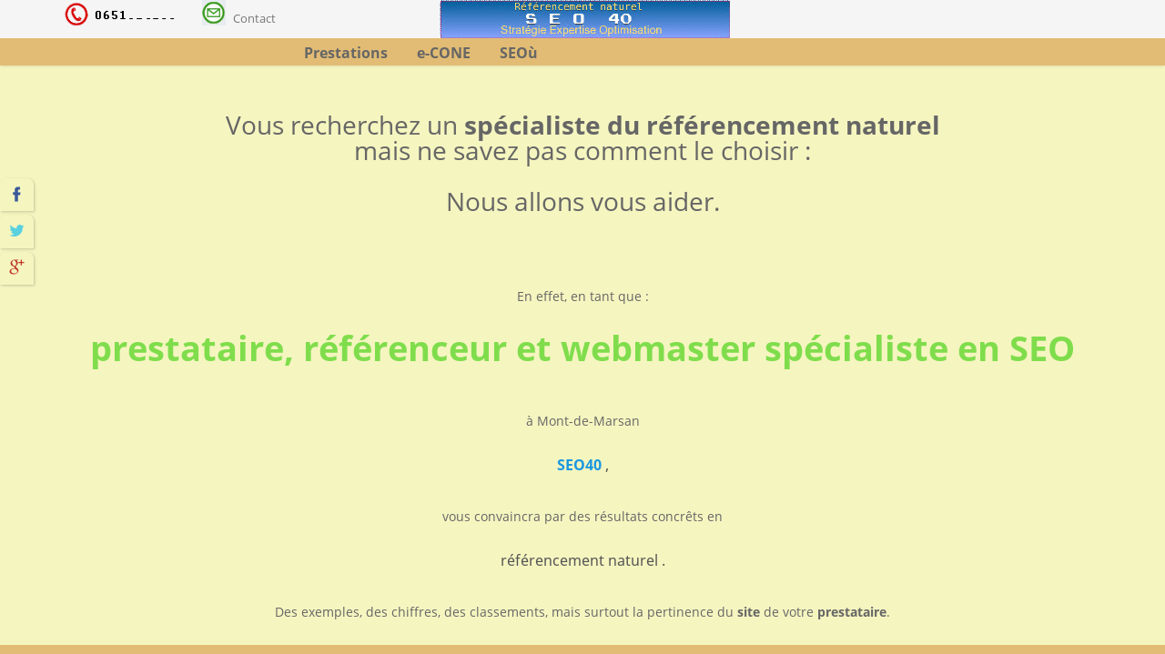

--- FILE ---
content_type: text/html; charset=UTF-8
request_url: https://www.seo40.fr/prestataire-referenceur-specialiste-seo/
body_size: 7516
content:

<!DOCTYPE HTML>
<html lang="fr-FR" prefix="og: https://ogp.me/ns#">
<head itemscope itemtype="https://schema.org/WebSite">
<title itemprop='name'>prestataire référenceur Mont-de-Marsan, webmaster spécialiste SEO</title>
<link rel="amphtml" href="https://www.seo40.fr/amp/prestataire-referenceur-specialiste-seo.html" title="Prestataire référenceur webmaster SEO40, spécialisé en SEO."/>
<link rel="canonical" href="https://www.seo40.fr/prestataire-referenceur-specialiste-seo/">
<meta name="description" content="Ne vous trompez pas de prestataire référenceur, spécialiste en SEO dans les Landes à Mont de Marsan : webmaster SEO40"/>
<meta itemprop="url" content="https://www.seo40.fr/prestataire-referenceur-specialiste-seo/">
<meta http-equiv="Content-Type" content="text/html; charset=utf-8">
<meta name="viewport" content="width=device-width, initial-scale=1, maximum-scale=5">
<link rel="alternate" hreflang="x-default" href="https://www.seo40.fr/">
<link rel="shortcut icon" href="https://www.seo40.fr/favicon.ico" title="Icone SEO40">	
<link rel="shortcut icon" type="image/png" href="https://www.seo40.fr/favicon.png" title="Icone SEO40">
<link rel="apple-touch-icon" title="apple-touch-icon-57" sizes="57x57" href="/images/icon/apple-touch-icon-57x57.png">
<link rel="apple-touch-icon" title="apple-touch-icon-60" sizes="60x60" href="/images/icon/apple-touch-icon-60x60.png">
<link rel="apple-touch-icon" title="apple-touch-icon-72" sizes="72x72" href="/images/icon/apple-touch-icon-72x72.png">
<link rel="apple-touch-icon" title="apple-touch-icon-76" sizes="76x76" href="/images/icon/apple-touch-icon-76x76.png">
<link rel="apple-touch-icon" title="apple-touch-icon-114" sizes="114x114" href="/images/icon/apple-touch-icon-114x114.png">
<link rel="apple-touch-icon" title="apple-touch-icon-120" sizes="120x120" href="/images/icon/apple-touch-icon-120x120.png">
<link rel="apple-touch-icon" title="apple-touch-icon-144" sizes="144x144" href="/images/icon/apple-touch-icon-144x144.png">
<link rel="apple-touch-icon" title="apple-touch-icon-152" sizes="152x152" href="/images/icon/apple-touch-icon-152x152.png">
<link rel='icon' title="icon-196" type='image/png' href='/images/icon/favicon-196x196.png' sizes='196x196'>
<link rel='icon' title="icon-160" type='image/png' href='/images/icon/favicon-160x160.png' sizes='160x160'>
<link rel='icon' title="icon-96" type='image/png' href='/images/icon/favicon-96x96.png' sizes='96x96'>
<link rel='icon' title="icon-16" type='image/png' href='/images/icon/favicon-16x16.png' sizes='16x16'>
<link rel='icon' title="icon-32" type='image/png' href='/images/icon/favicon-32x32.png' sizes='32x32'>
<meta name="msapplication-TileColor" content="#E2BC74">
<meta name="msapplication-TileImage" content="/images/icon/apple-touch-icon-114x114.png">
<meta name="application-name" content="SEO40">
<meta name="robots" content="index, follow">
<meta NAME="author" CONTENT="SEO40">
<meta NAME="copyright" CONTENT="SEO40">
<META NAME="distribution" CONTENT="global">
<META NAME="publisher" CONTENT="SEO40">
 
<meta property='fb:app_id' content='944908405559163'>
<meta property="fb:admins" content="100010542315593">
<link href="https://plus.google.com/+Seo40Fr" rel="publisher" title="SEO40 Google | Référencement naturel SEO de site internet."> 
<meta property="og:title" content="prestataire référenceur Mont-de-Marsan, webmaster spécialiste SEO" />
<meta property="og:description" content="Ne vous trompez pas de prestataire référenceur, webmaster spécialiste en SEO dans les Landes à Mont de Marsan : webmaster SEO40" />
<meta property="og:url" content="https://www.seo40.fr/prestataire-referenceur-specialiste-seo/" />
<meta property="og:locale" content="fr_FR">
<meta property="og:type" content="website">
<meta property="og:site_name" content="SEO40.fr">
<meta property="og:image" content="https://www.seo40.fr/images/imac-seo.png"> 
<script type='application/ld+json'>{"@context":"http://schema.org","@type":"Organization","name":"SEO40","url":"https://www.seo40.fr","logo":"https://www.seo40.fr/images/logoseo.png","sameAs":["https://www.facebook.com/SEO40","https://twitter.com/seo40","https://plus.google.com/+Seo40Fr"],"contactPoint":[{"@type":"ContactPoint","url":"https://www.seo40.fr","contactType":"technical support"}],"aggregateRating": {"@type": "AggregateRating","worstRating": 1,"bestRating": 5,"ratingCount": 1,"ratingValue": 5}}</script>
<meta name='twitter:card' content='summary'>
<meta name="twitter:image" content="https://www.seo40.fr/images/imac-seo.png">
<meta name="twitter:site" content="@SEO40.fr">
<meta name="twitter:creator" content="@SEO40"> 
<meta name="twitter:url" content="https://www.seo40.fr/prestataire-referenceur-specialiste-seo/" />
<meta name="twitter:title" content="prestataire référenceur Mont-de-Marsan, webmaster spécialiste SEO" />
<meta name="twitter:description" content="Ne vous trompez pas de prestataire référenceur, webmaster spécialiste en SEO dans les Landes à Mont de Marsan : SEO40" />
<script>function loadCSS(a,d,f,g){var b=window.document.createElement("link");var c=d||window.document.getElementsByTagName("script")[0];var e=window.document.styleSheets;b.rel="stylesheet";b.href=a;b.media="only x";if(g){b.onload=g}c.parentNode.insertBefore(b,c);b.onloadcssdefined=function(h){var k;for(var j=0;j<e.length;j++){if(e[j].href&&e[j].href.indexOf(a)>-1){k=true}}if(k){h()}else{setTimeout(function(){b.onloadcssdefined(h)})}};b.onloadcssdefined(function(){b.media=f||"all"});return b};</script>
<script>var fileref=document.createElement('script')
        fileref.setAttribute("type","text/javascript")
        fileref.setAttribute("src",'/js/seo40.js')
        document.getElementsByTagName("head")[0].appendChild(fileref)</script>
<script>function loadjs(filename){var fileref=document.createElement('script')
        fileref.setAttribute("type","text/javascript")
        fileref.setAttribute("src", filename)}if (typeof fileref!="undefined")
        document.getElementsByTagName("head")[0].appendChild(fileref)</script>
<script> loadjs("/js/jseo1.js"); </script>
<script> loadCSS("/css/seo40-2.css");loadCSS("/css/partagem.css"); </script>
<style>@media (max-width: 768px) {} @media print {}</style> 
<script type="application/ld+json">
{
  "@context": "https://schema.org",
  "@type": "WPHeader",
  "name": "webmaster référenceur, votre prestataire SEO40 spécialiste seo intervient sur le net dans votre départment",
  "description": "webmaster référenceur SEO40 intervient sur le net dans les départements Aube (10), Aude (11), Aveyron (12), Bouches-du-Rhône (13), Calvados (14), Cantal (15), Charente (16), Charente-Maritime (17), Cher (18), Corrèze (19), Corse-du-Sud (2a), Haute-Corse (2b), Côte-d'Or (21), Côtes-d'Armor (22), Creuse (23), Dordogne (24), Doubs (25), Drôme (26), Eure (27), Eure-et-Loir (28), Finistère (29), Gard (30), Haute-Garonne (31), Gers (32), Gironde (33), Hérault (34), Ille-et-Vilaine (35), Indre (36), Indre-et-Loire (37), Isère (38), Jura (39), Landes (40), Loir-et-Cher (41), Loire (42), Haute-Loire (43), Loire-Atlantique (44), Loiret (45), Lot (46), Lot-et-Garonne (47), Lozère (48), Maine-et-Loire (49), Manche (50), Marne (51), Haute-Marne (52), Mayenne (53), Meurthe-et-Moselle (54), Meuse (55), Morbihan (56), Moselle (57), Nièvre (58), Nord (59), Oise (60), Orne (61), Pas-de-Calais (62), Puy-de-Dôme (63), Pyrénées-Atlantiques (64), Hautes-Pyrénées (65), Pyrénées-Orientales (66), Bas-Rhin (67), Haut-Rhin (68), Rhône (69), Haute-Saône (70), Saône-et-Loire (71), Sarthe (72), Savoie (73), Haute-Savoie (74), Paris (75), Seine-Maritime (76), Seine-et-Marne (77), Yvelines (78), Deux-Sèvres (79), Somme (80), Tarn (81), Tarn-et-Garonne (82), Var (83), Vaucluse (84), Vendée (85), Vienne (86), Haute-Vienne (87), Vosges (88), Yonne (89), Territoire de Belfort (90), Essonne (91), Hauts-de-Seine (92), Seine-Saint-Denis (93), Val-de-Marne (94), Val-d'Oise (95), Guadeloupe (971), Martinique (972), Guyane (973), La Réunion (974), Saint-Pierre-et-Miquelon (975), Mayotte (976).",
  "headline": "Ne vous trompez pas de prestataire référenceur, spécialiste en SEO dans les Landes à Mont de Marsan : webmaster SEO40",
  "image": "https://www.seo40.fr/images/seo40logo1.png"
}
</script>
</head>
<body class="home page page-id-1352 page-template-default l-body wpb-js-composer js-comp-ver-3.7 vc_responsive" onload="testcontact()">
<script>
window.ga=window.ga||function(){(ga.q=ga.q||[]).push(arguments)};ga.l=+new Date;
ga('create','UA-69781899-1','auto');
ga('send', 'pageview');
</script>
<script>var fileref=document.createElement('script');fileref.setAttribute("type","text/javascript");fileref.setAttribute("src",'//www.seo40.fr/js/analytics.js');document.getElementsByTagName("head")[0].appendChild(fileref)</script>
<div class="l-canvas type_wide col_cont headertype_extended headerpos_fixed">
	<div class="l-canvas-h">
			
		<div class="l-header type_fixed">
			<div class="l-header-h">
				<div class="l-subheader at_top">
					<div class="l-subheader-h i-cf">
						<div class="w-contacts">
							<div class="w-contacts-h">
								<div class="w-contacts-list">
									<div class="w-contacts-item for_phone">
										<span class="fa fa-phone" title="Laissez un message"></span>
										<span class="w-contacts-item-name">Phone:</span>
									</div>
									<div class="w-contacts-item for_email">
										<span class="fa fa-envelope "></span>
										<span class="w-contacts-item-name">Email:</span>
										<span id="testcontact" class="w-contacts-item-value"></span>
										</div>
								</div>
							</div>
						</div>
						<span class="atelier-header"><img src="https://www.seo40.fr/images/seo40logo.png" alt="Logo référencement SEO40, votre prestataire référenceur en SEO à Mont-de-Marsan : webmaster référenceur sud ouest nouvelle aquitaine" title="Logo référencement SEO40, votre prestataire référenceur en SEO à Mont-de-Marsan : webmaster référenceur sud ouest nouvelle aquitaine"></span>  
						</div>
				</div>
				<div class="l-subheader at_middle">
					<div class="l-subheader-h i-widgets i-cf">
						<nav class="w-nav layout_hor">
                            <div class="w-nav-control">
                                <span class="fa fa-bars"></span>
                            </div>
                            <ul class="w-nav-list level_1">
								<li id="menu-item-6271" class="menu-item menu-item-type-post_type menu-item-object-page menu-item-has-children has_sublevel w-nav-item level_1 menu-item-6271"><a class="w-nav-anchor level_1"  href="https://www.seo40.fr/prestations-referencement-naturel-seo/" title="SEO40 : des prestations adaptées au référencement"><span class="w-nav-title">Prestations</span><span class="w-nav-arrow"></span></a>
									<ul class="w-nav-list level_2">
										<li id="menu-item-7730" class="menu-item menu-item-type-post_type menu-item-object-page w-nav-item level_2 menu-item-7730"><a class="w-nav-anchor level_2"  href="https://www.seo40.fr/strategie/" title="SEO40 : une stratégie de référencement pour améliorer votre site web"><span class="w-nav-title"><strong>S</strong>tratégie</span><span class="w-nav-arrow"></span></a>	</li>
										<li id="menu-item-7728" class="menu-item menu-item-type-post_type menu-item-object-page w-nav-item level_2 menu-item-7728"><a class="w-nav-anchor level_2"  href="https://www.seo40.fr/expertise/" title="SEO40 : une expertise, un audit pour détecter les anomalies de votre référencement"><span class="w-nav-title"><strong>E</strong>xpertise</span><span class="w-nav-arrow"></span></a>	</li>
										<li id="menu-item-7741" class="menu-item menu-item-type-post_type menu-item-object-page w-nav-item level_2 menu-item-7741"><a class="w-nav-anchor level_2"  href="https://www.seo40.fr/optimisation-referencement-seo-naturel/" title=" SEO40 : une optimisation des ressources de référencement pour un bon classement"><span class="w-nav-title"><strong>O</strong>ptimisation</span><span class="w-nav-arrow"></span></a>	</li>
									</ul>
								</li>
                                <li id="menu-item-4036" class="menu-item menu-item-type-post_type menu-item-object-page w-nav-item level_1 menu-item-4036"><a class="w-nav-anchor level_1"  href="https://www.seo40.fr/e-cone-creation-referencement-naturel-landes-aquitaine-ouest/" title="SEO40 : un e-cone référencement pour semer les graines favorisant votre classement"><span class="w-nav-title">e-CONE</span><span class="w-nav-arrow"></span></a>
								</li>
                                <li id="menu-item-4037" class="menu-item menu-item-type-post_type menu-item-object-page w-nav-item level_1 menu-item-4037"><a class="w-nav-anchor level_1"  href="https://www.seo40.fr/referencement-site-internet-Mont-de-marsan-Dax-Pau-Bayonne-Bordeaux-Paris.php/" title="SEO40 : Référencement site internet à Mont de marsan,dax,pau,bayonne,toulouse,bordeaux,paris,france"><span class="w-nav-title">SEOù</span><span class="w-nav-arrow"></span></a>
								</li>
                            </ul>
						</nav>
					</div>
				</div>
			</div>
		</div><main><div class="essb_links  essb_displayed_sidebar essb_template_modern-retina essb_353546292 print-no " id="essb_displayed_sidebar353546292" >
	<ul class="essb_links_list essb_hide_name" >
	<li class="essb_item essb_link_facebook nolightbox" ><a href="https://www.facebook.com/sharer/sharer.php?u=https://www.seo40.fr/prestataire-referenceur-specialiste-seo/" title="Partager SEO40 sur Facebook" target="_blank" rel="noopener" onclick="essb_window353546292('https://www.facebook.com/sharer/sharer.php?u=https://www.seo40.fr/prestataire-referenceur-specialiste-seo/', 'facebook'); return false;" ><span class="essb_icon"></span><span class="essb_network_name">Facebook</span></a></li>
	<li class="essb_item essb_link_twitter nolightbox" ><a href="https://twitter.com/home?status=https://www.seo40.fr/prestataire-referenceur-specialiste-seo/" title="Partager SEO40 sur Twitter" target="_blank" rel="noopener" onclick="essb_window353546292('https://twitter.com/intent/tweet?text=seo40&amp;url=https://www.seo40.fr/prestataire-referenceur-specialiste-seo/&amp;counturl=https://www.seo40.fr/prestataire-referenceur-specialiste-seo/&amp;related=seo40&amp;via=seo40&amp;hashtags=#ereputation ', 'twitter'); return false;" ><span class="essb_icon"></span><span class="essb_network_name">Twitter</span></a></li>
	<li class="essb_item essb_link_google nolightbox" ><a href="https://www.linkedin.com/company/seo40" title="Suivre SEO40 sur linkedin" target="_blank" rel="noopener" onclick="essb_window353546292('https://www.linkedin.com/company/seo40', 'linkedin'); return false;" ><span class="essb_icon"></span><span class="essb_network_name">Linkedin</span></a></li>
	</ul>
	</div>
		<div class="l-main">
			<div class="l-main-h">
				<div class="l-submain"><div class="l-submain-h g-html i-cf g-cols full-width wpb_text_column wpb_wrapper h1_seo40">
								<BR> Vous recherchez un <strong>spécialiste du référencement naturel</strong> <BR>mais ne savez pas comment le choisir :<BR><BR> Nous allons vous aider.
			</div>
		</div>
		<div class="l-submain full_height color_alternate">
			<div class="l-submain-h g-html i-cf">
				<div class="g-cols">
					</div>
				</div>
			</div>
			<div class="l-submain full_height">
				<div class="l-submain-h g-html i-cf">
					<div class="g-cols">
						<div class="full-width">
							<div class="g-cols">
								<div class="full-width">
									<div class="g-hr type_invisible">
										<span class="g-hr-h fa fa-star">
										</span>
									</div>
									<div itemscope itemtype="https://schema.org/BreadcrumbList" class="wpb_text_column wpb_wrapper centrerseo40">
											En effet, en tant que  :<BR><BR>
											<span itemprop="itemListElement" itemscope itemtype="https://schema.org/ListItem">
											<h1 class="slogan"><a itemprop="item" target="_blank" rel="noopener" href="https://www.seo40.fr/prestataire-referenceur-specialiste-seo/" title="Votre prestataire référenceur, spécialiste en SEO à Mont-de-Marsan | SEO40"><span itemprop="name" title="Votre prestataire référenceur, spécialiste en SEO à Mont-de-Marsan | SEO40"><strong>prestataire, référenceur et webmaster spécialiste en SEO </strong></span></a></h1><BR> à Mont-de-Marsan <BR>
											<h2><a class="italicseo40 colorseo40" href="https://www.seo40.fr" title="Référencement naturel SEO de site internet | SEO40">SEO40</a> ,</h2>vous convaincra par des résultats concrêts en <h2>référencement naturel .</h2>	
											Des exemples, des chiffres, des classements, mais surtout la pertinence du <strong>site</strong> de votre <strong>prestataire</strong>.<BR><BR>										
											<meta itemprop="position" content="1" /></span>
									</div>
								</div>
							</div>
						</div>
					</div>
				</div>
			</div>
		<div class="l-submain2 color_primary">
		<div class="l-submain-h g-html i-cf g-cols full-width g-cols one-half wpb_text_column wpb_wrapper">
<p class="centrerseo40 italicseo40 font_seo40"><br>
Nous nous appuyons <strong>naturellement</strong> sur des données, URLs et des chiffres réels de référencement pour vous montrer <br>
le véritable <strong>référencement naturel</strong> SEO en local, régional ou national ainsi que l'efficacité de votre <strong>spécialiste</strong>, <strong>prestataire référenceur</strong>.<br>
Certains se disent soi-disant leader dans le domaine alors qu'il n'en est rien car ils contournent les règles et ne font pas usage du SEO mais des pratiques contraires à l'éthique visant à manipuler les classements des moteurs de recherche.<br><br>
 </p> 
			</div>
			</div>
			<div class="l-submain full_height">
				<div class="l-submain-h g-html i-cf">
					<div class="g-cols">
						</div>
						<div class="one-half">
							<div class="g-hr type_invisible size_small">
								<span class="g-hr-h fa fa-star">
								</span>
							</div>
							<div class="g-cols">
							<div itemscope itemtype="https://schema.org/BreadcrumbList" class="full-width wpb_text_column wpb_wrapper">
											<span itemprop="itemListElement" itemscope itemtype="https://schema.org/ListItem">
											<h2 class="centrerseo40">Référenceur spécialiste en SEO, nos actions, qualifiées, apporteront une plus-value à votre site web</h2>
											<p class="centrerseo40">et lui permettront de se positionner efficacement dans les moteurs de recherche par un respect des normes du web,<BR></p>
											<p class="centrerseo40">du HTML, du javascrit,du CSS, de l'optimisation des images, des règles fondamentales du SEO.<BR><BR></p>
											<h2 class="centrerseo40">Notre objectif, en tant que référenceur SEO, est le même que le votre : vous classer sur la première page Google, Bing ... et même être à la première place.<BR></h2>
											<h2 class="centrerseo40">Ne choisissez pas votre prestataire au hasard, le référencement SEO, est primordial pour un site !<BR></h2>
											<h2 class="centrerseo40">Demandez à votre référenceur SEO des explications sur ses actions : s'il reste généraliste, son impact sur <BR></h2>
											<p class="centrerseo40">votre référencement sera superficiel. Il n'est pas facile de se faire une idée lorsque l'on ne connait pas le métier, <BR></p>
											<h2 class="centrerseo40">alors demandez lui des cas concrêts de référencement naturel et les méthodes réalisées en tant que référenceur. <BR></h2>
											<h2 class="centrerseo40">Implanté en région sud ouest Nouvelle Aquitaine, dans les Landes, <a itemprop="item" class="italicseo40 colorseo40" href="https://www.seo40.fr" title="Référencement naturel SEO de site internet | SEO40"><span itemprop="name" title="Référencement naturel SEO de site internet | SEO40">seo40</span></a> intervient en référencement naturel, en local ou national, depuis Mont de Marsan, dans toutes les régions de France, sur tous les sites francophones. </h2><BR>
											<h2 class="centrerseo40">Notre spécialité pointue de webmaster - référenceur nous permet une exposition visuelle sur le net dans les départments : Ain (01), Aisne (02), Allier (03), Alpes-de-Haute-Provence (04), Hautes-Alpes (05), Alpes-Maritimes (06), Ardèche (07), Ardennes (08), Ariège (09), Aube (10), Aude (11), Aveyron (12), Bouches-du-Rhône (13), Calvados (14), Cantal (15), Charente (16), Charente-Maritime (17), Cher (18), Corrèze (19), Corse-du-Sud (2a), Haute-Corse (2b), Côte-d'Or (21), Côtes-d'Armor (22), Creuse (23), Dordogne (24), Doubs (25), Drôme (26), Eure (27), Eure-et-Loir (28), Finistère (29), Gard (30), Haute-Garonne (31), Gers (32), Gironde (33), Hérault (34), Ille-et-Vilaine (35), Indre (36), Indre-et-Loire (37), Isère (38), Jura (39), Landes (40), Loir-et-Cher (41), Loire (42), Haute-Loire (43), Loire-Atlantique (44), Loiret (45), Lot (46), Lot-et-Garonne (47), Lozère (48), Maine-et-Loire (49), Manche (50), Marne (51), Haute-Marne (52), Mayenne (53), Meurthe-et-Moselle (54), Meuse (55), Morbihan (56), Moselle (57), Nièvre (58), Nord (59), Oise (60), Orne (61), Pas-de-Calais (62), Puy-de-Dôme (63), Pyrénées-Atlantiques (64), Hautes-Pyrénées (65), Pyrénées-Orientales (66), Bas-Rhin (67), Haut-Rhin (68), Rhône (69), Haute-Saône (70), Saône-et-Loire (71), Sarthe (72), Savoie (73), Haute-Savoie (74), Paris (75), Seine-Maritime (76), Seine-et-Marne (77), Yvelines (78), Deux-Sèvres (79), Somme (80), Tarn (81), Tarn-et-Garonne (82), Var (83), Vaucluse (84), Vendée (85), Vienne (86), Haute-Vienne (87), Vosges (88), Yonne (89), Territoire de Belfort (90), Essonne (91), Hauts-de-Seine (92), Seine-Saint-Denis (93), Val-de-Marne (94), Val-d'Oise (95), Guadeloupe (971), Martinique (972), Guyane (973), La Réunion (974), Saint-Pierre-et-Miquelon (975), Mayotte (976), </h2>
											<h2 class="centrerseo40">et donc toutes les régions : <a href="https://www.seo40.fr/pari-region-france-Hauts-de-France/referenceur-webmaster-Hauts-de-France-02-59-60-62-80/" title="référenceur webmaster Hauts de France"><strong>Hauts-de-France</strong></a>, <a href="https://www.seo40.fr/pari-region-france-Grand-Est/referenceur-webmaster-Grand-Est-08-10-51-52-54-55-57-67-68-88/" title="référenceur webmaster Grand Est"><strong>Grand-Est</strong></a>, <a href="https://www.seo40.fr/pari-region-france-Normandie/referenceur-webmaster-Normandie-14-27-50-61-76/" title="référenceur webmaster Normandie"><strong>Normandie</strong></a>, <a href="https://www.seo40.fr/pari-region-france-paris-ile-de-france/referenceur-webmaster-paris-ile-de-france-75-77-78-91-92-93-94-95/" title="référenceur webmaster paris ile de france"><strong>Ile-de-France</strong></a>, <a href="https://www.seo40.fr/pari-region-france-Bretagne/referenceur-webmaster-Bretagne-22-29-35-56/" title="référenceur webmaster Bretagne"><strong>Bretagne</strong></a>, <a href="https://www.seo40.fr/pari-region-france-Pays-de-la-Loire/referenceur-webmaster-Pays-de-la-Loire-44-49-53-72-85/" title="référenceur webmaster Pays de la Loire"><strong>Pays de la Loire</strong></a>, <a href="https://www.seo40.fr/pari-region-france-Centre-Val-de-Loire/referenceur-webmaster-Centre-Val-de-Loire-18-28-36-37-41-45/" title="référenceur webmaster Centre-Val-de-Loire"><strong>Centre-Val-de-Loire</strong></a>, <a href="https://www.seo40.fr/pari-region-france-Nouvelle-Aquitaine/referenceur-webmaster-Nouvelle-Aquitaine-16-17-19-23-24-33-40-47-64-79-86-87/" title="référenceur webmaster Nouvelle Aquitaine"><strong>Nouvelle Aquitaine</strong></a>, <a href="https://www.seo40.fr/pari-region-france-Auvergne-Rhone-Alpes/referenceur-webmaster-Auvergne-Rhone-Alpes-01-03-07-15-26-38-42-43-63-69-73-74/" title="référenceur webmaster Auvergne Rhône-Alpes"><strong>Auvergne-Rhône-Alpes</strong></a>, <a href="https://www.seo40.fr/pari-region-france-Occitanie/referenceur-webmaster-Occitanie-11-30-31-32-34-46-48-65-66/" title="référenceur webmaster Occitanie"><strong>Occitanie</strong></a>, <a href="https://www.seo40.fr/pari-region-france-Provences-Alpes-Cote-d-azur-monaco/referenceur-webmaster-Provences-Alpes-Cote-d-Azur-monaco-04-05-06-13-83-84-98/" title="référenceur webmaster Provences-Alpes-Côted'azur Monaco"><strong>Provences-Alpes-Côte d'azur</strong></a>, <a href="https://www.seo40.fr/pari-region-france-Corse/referenceur-webmaster-Corse-2a-2b/" title="référenceur webmaster Corse"><strong>Corse</strong></a>. </h2><br>
<meta itemprop="position" content="1" /></span>
											</div>
							</div>
						</div>
					</div>
				</div>
			</div>
</div>
			</main>
		</div>
<script type="application/ld+json">
{
  "@context": "https://schema.org",
  "@type": "Person",
    "name": "seo40",
    "url": "https://www.seo40.fr",
	"homeLocation":"FRANCE",
    "workLocation":"FRANCE",
  "sameAs" : [ "https://www.facebook.com/SEO40",
    "https://www.twitter.com/seo40",
    "https://plus.google.com/+Seo40Fr"]
}</script>
<div class="l-footer type_normal l-footer-h l-subfooter at_top" itemscope itemtype="https://schema.org/PostalAddress">
	<div class="l-subfooter-h g-cols cols_fluid">
 		<p class="centrerseo40">
			<span class="italicseo40"><strong>Spécialiste en référencement</strong></span> naturel <br> <span itemprop="address"> </span><span  itemprop="postalCode">40000</span> <span itemprop="addressLocality"><a href="https://www.seo40.fr/mont-de-marsan/" title="Conseil Expertise Analyse Mont-de-Marsan : SEO40"><strong>Mont de Marsan</strong></a></span> <br> <span itemprop="addressRegion"><strong>Landes</strong></span> <br> <strong>Aquitaine</strong>
		</p>
	</div>
	<div class="l-subfooter at_bottom l-subfooter-h i-cf">
 		<p class="centrerseo40">					© <span itemscope itemtype="https://schema.org/Person"> <a itemprop="url" href="https://www.seo40.fr/" title="SEO40 : Référencement naturel SEO de site internet">
<span itemprop="name">SEO40</span></a> - <span itemprop="homeLocation workLocation">FRANCE</span></span> 2026<br> Tous droits réservés. <img src="https://www.seo40.fr/images/seo-logo111.png" width="auto" height="auto" alt="Référencé par SEO40" title="Référencé par SEO40"><BR><script async defer src="//assets.pinterest.com/js/pinit.js"></script><a data-pin-do="buttonPin" data-pin-round="true"  title="Pinterest SEO40" href="https://www.pinterest.com/pin/create/button/?url=https://www.seo40.fr/&media=https://www.seo40.fr/images/imac_seo.png&description=Next%20stop%3A%20Pinterest"><img src="//www.seo40.fr/images/pinit-fg-en-round-red-16.png"  alt="Pinterest SEO40" title="Pinterest SEO40"></a><script>document.write(' <su:badge layout="4"></su:badge>');
(function() {var li=document.createElement('script');li.type='text/javascript';li.async=true;li.src=('https:'==document.location.protocol ? 'https:' : 'https:') + '//platform.stumbleupon.com/1/widgets.js';var s=document.getElementsByTagName('script')[0];s.parentNode.insertBefore(li, s);})();</script><br><a href="https://www.seo40.fr/mentions-legales-site-internet-seo-40/" title="Mentions Légales du site internet SEO40">Mentions Légales</a></p>
	</div>
</div>
</div>
<noscript>Javascript est désactivé, réactivez le et rechargez la page.</noscript>
<link rel="stylesheet" property="stylesheet" type="text/css" title="seo40 : defaut" href="/css/seo40-2.css" />
<link rel="stylesheet" property="stylesheet" type="text/css" title="seo40 : defaut" href="/css/partagem.css" />
<script src='/js/seo40.js'></script>
<script src='/js/jseo1.js'></script>
 
 <script type="application/ld+json">
{
  "@context": "https://schema.org",
  "@type": "BreadcrumbList",
  "itemListElement": [{
    "@type": "ListItem",
    "position": 1,
    "item": {
      "@type": "WebSite",
      "@id": "https://www.seo40.fr/",
      "name": "Seo40",
      "image": "https://www.seo40.fr/images/seo40logo1.png"
    }
  },{
    "@type": "ListItem",
    "position": 2,
    "item": {
      "@type": "WebPage",
      "@id": "https://www.seo40.fr/prestataire-referenceur-specialiste-seo.php",
      "name": "Prestataire Référenceur, webmaster Spécialiste SE0",
      "image": "https://www.seo40.fr/images/seo40logo1.png"
    }}
	]
}
</script> 
<script type="application/ld+json">
{
  "@context": "https://schema.org/",
  "@type": "Product",
  "name": "PARI",
  "image": [
    "https://www.seo40.fr/pari-departement-40-Landes/images/paris.png"
   ],
  "description": "PARI, la Pépinière Activité Référencement Internet : Solutions de référencement et de visibilité dans votre région",
  "sku":"SEO40-PARI1",
  "mpn": "page",
  "brand": {
        "@type": "Brand",
        "name": "SEO40"
      },
  "aggregateRating": {
    "@type": "AggregateRating",
    "ratingValue": "5",
    "ratingCount": "196"
  },
  "offers": {
    "@type": "AggregateOffer",
    "lowPrice": "15",
    "highPrice": "450",
    "priceCurrency": "EUR",
    "offerCount": "1"
  },
  "review": [
    {
      "@type": "Review",
      "author": {
          "@type": "Person",
          "name": "SEO40"
        },
      "datePublished": "2018-02-01",
      "description": "Solutions de référencement et de visibilité",
      "name": "Référencement et visibilité",
      "reviewRating": {
        "@type": "Rating",
        "bestRating": "5",
        "ratingValue": "1",
        "worstRating": "1"
      }
    }]
    }
</script> 
</body>
</html>

--- FILE ---
content_type: text/css
request_url: https://www.seo40.fr/css/seo40-2.css
body_size: 50177
content:
#lang_sel{display:inline-block;position:relative;height:32px;font-family:verdana,arial,sans-serif}* html #lang_sel{width:12em}#lang_sel ul,#lang_sel li{margin:0!important;padding:0!important;list-style-type:none!important}#lang_sel li:before{content:''!important}#lang_sel ul ul{width:149px}#lang_sel li{float:left;position:relative;width:149px}#lang_sel a,#lang_sel a:visited{display:block;padding-left:10px;border:1px solid #cdcdcd;text-decoration:none!important;font-size:11px;line-height:24px;color:#444;background:#fff}* html #lang_sel a,* html #lang_sel a:visited{width:149px;width:138px}#lang_sel ul ul{visibility:hidden;position:absolute;top:25px;left:0;width:149px;height:0;border-top:1px solid #cdcdcd}* html #lang_sel ul ul{top:18px;top:19px}#lang_sel table{position:absolute;top:0;left:0;border-collapse:collapse}#lang_sel ul ul a,#lang_sel ul ul a:visited{height:auto;padding:5px 10px;border-width:0 1px 1px;line-height:1em;color:#444;background:#fff}* html #lang_sel ul ul a,* html #lang_sel ul ul a:visited{width:150px;width:128px}#lang_sel a:hover,#lang_sel ul ul a:hover{color:#000;background:#eee}#lang_sel:hover > a,#lang_sel ul ul:hover > a{color:#000;background:#eee}#lang_sel a.lang_sel_sel{color:#444;background:url(../../../plugins/sitepress-multilingual-cms/res/img/nav-arrow-down.png) #fff right no-repeat}#lang_sel a.lang_sel_sel:hover{text-decoration:none;color:#000}#lang_sel ul li:hover ul,#lang_sel ul a:hover ul{visibility:visible}#lang_sel img.iclflag{position:relative;top:1px;width:18px;height:12px}#lang_sel_footer{clear:both;margin:0;padding:7px;min-height:15px;border:1px solid #fff;border:1px solid #cdcdcd;text-align:center;font:11px Verdana,sans-serif;background-color:#fff}#lang_sel_footer ul{margin:0;padding:0;list-style:none}#lang_sel_footer ul li img{position:relative;top:1px;width:18px;height:12px}#lang_sel_footer ul li{display:inline;margin:0 1px 0 0;padding:0;line-height:25px;white-space:nowrap}#lang_sel_footer ul li a,#lang_sel_footer ul li a:visited{padding:5px 10px;text-decoration:none}#wpml_credit_footer{width:100%;margin:10px 0;padding:0;text-align:center;font-size:11px}#lang_sel_list{z-index:99;position:relative;width:149px;height:32px;font-family:verdana,arial,sans-serif}* html #lang_sel_list{width:12em}#lang_sel_list ul,#lang_sel_list li{margin:0!important;padding:0!important;list-style-type:none!important}#lang_sel_list li:before{content:''!important}#lang_sel_list ul{width:149px}#lang_sel_list li{float:left;position:relative;width:149px}#lang_sel_list a,#lang_sel_list a:visited{display:block;padding-left:10px;border:1px solid #cdcdcd;border-width:0 1px 1px;text-decoration:none!important;font-size:11px;line-height:18px;color:#444;background:#fff}* html #lang_sel_list a,* html #lang_sel_list a:visited{width:149px;width:138px}#lang_sel_list ul{top:19px;left:0;width:149px;height:0;border-top:1px solid #cdcdcd}* html #lang_sel_list ul{top:18px;top:19px}#lang_sel_list table{position:absolute;top:0;left:0;border-collapse:collapse}#lang_sel_list ul a,#lang_sel_list_list ul a:visited{height:auto;padding:3px 10px;line-height:1em;color:#444;background:#fff}* html #lang_sel_list ul a,* html #lang_sel_list ul a:visited{width:150px;width:128px}#lang_sel_list a.lang_sel_sel{color:#444;background-image:none}#lang_sel_list a.lang_sel_sel:hover{text-decoration:none;color:#000}#lang_sel_list ul li:hover ul,#lang_sel_list ul a:hover ul{visibility:visible}#lang_sel_list img.iclflag{position:relative;top:1px;width:18px;height:12px}#lang_sel.icl_rtl{direction:rtl;text-align:right}#lang_sel.icl_rtl .lang_sel_sel{padding-right:14px}.menu-item-language img.iclflag{width:18px!important;height:12px!important;margin-right:4px;margin-bottom:0!important}.wpml_cms_navigation .wpml_table th{width:200px;border-collapse:collapse;border-bottom:solid 1px #fff;background-color:#DFDFDF}.wpml_cms_navigation .wpml_table tfoot th{border-bottom:none;background:none;background-color:#DFDFDF}#icl_cat_menu_contents input{margin-bottom:4px}#menu-wrap{z-index:100;position:relative;width:100%;height:30px}* html #menu-wrap{width:100%}#menu-wrap ul{margin:0;padding:0;list-style-type:none}#menu-wrap li,#menu-wrap a,#menu-wrap div{margin:0;padding:0}#menu-wrap ul li{float:left;position:relative}#menu-wrap ul ul li{width:100%}#menu-wrap ul a,#menu-wrap ul a:visited{display:block;padding-right:20px;padding-left:10px;line-height:30px}* html #menu-wrap a,* html #menu-wrap a:visited{width:10px;padding-right:20px;white-space:nowrap}#menu-wrap ul ul a,#menu-wrap ul ul a:visited{border:0}#menu-wrap li.section{padding-right:11px;padding-left:10px;line-height:25px}#menu-wrap ul ul{visibility:hidden;position:absolute;top:30px;left:0;width:149px;height:0}* html #menu-wrap ul ul{top:30px}#menu-wrap table{position:absolute;top:0;left:0;border-collapse:collapse}#menu-wrap ul ul a,#menu-wrap ul ul a:visited{width:150px;height:auto;padding:5px 10px;line-height:15px}* html #menu-wrap ul ul a,* html #menu-wrap ul ul a:visited{width:150px;width:128px}#menu-wrap ul li:hover ul,#menu-wrap ul a:hover ul{visibility:visible}#menu-wrap li.selected_page{line-height:20px}#menu-wrap li.selected_subpage{padding-right:11px;padding-left:10px;line-height:25px}#menu-wrap li.selected_subpage a,#menu-wrap li.selected_subpage a:visited{padding-right:0;padding-left:0}.cms-nav-clearit{clear:both;height:0;font-size:0;line-height:0}.cms-nav-sub-section{font-size:110%;font-weight:700;list-style-type:none}ul li.cms-nav-sub-section:before{content:''!important}.cms-nav-sidebar ul,.cms-nav-sidebar li,.cms-nav-sidebar a{margin:0;padding:0}.cms-nav-sidebar{margin:0;padding:0;list-style:none}.cms-nav-sidebar li{position:relative;margin:4px 8px 2px}#menu-wrap{background-color:#eee}#menu-wrap ul{background-color:#5798d0}#menu-wrap ul a,#menu-wrap ul a:visited{border-right:1px solid #fff;text-decoration:none;color:#000}#menu-wrap ul li:hover a,#menu-wrap ul a:focus,#menu-wrap ul a:active{color:#000;background-color:#5798D0}#menu-wrap a:hover,#menu-wrap ul ul a:hover{color:#000;background:#5798d0}#menu-wrap:hover > a,#menu-wrap ul ul:hover > a{color:#000;background:#B3D9FF}#menu-wrap a.trigger,#menu-wrap a.trigger:hover,#menu-wrap a.trigger:visited{background-image:url(../../../plugins/wpml-cms-nav/res/img/cms-nav-dark-s.gif);background-position:right center;background-repeat:no-repeat}#menu-wrap li.section{font-weight:700;color:#fff;background-color:#4283b7}#menu-wrap ul ul a,#menu-wrap ul ul a:visited{color:#000}#menu-wrap ul ul a:hover{background:#B3D9FF}#menu-wrap ul ul:hover > a{background:#B3D9FF}#menu-wrap li.selected_page{color:#004D99;background-color:#5798d0}#menu-wrap li.selected_subpage{color:#004D99;background-color:#B3D9FF}#menu-wrap li.selected_subpage a,#menu-wrap li.selected_subpage a:visited{background-color:#B3D9FF}#menu-wrap ul ul li a.selected{color:#004D99;background-color:#D0D8F0}div.wpcf7{margin:0;padding:0}div.wpcf7-response-output{margin:2em .5em 1em;padding:.2em 1em}div.wpcf7-mail-sent-ok{border:2px solid #398f14}div.wpcf7-mail-sent-ng{border:2px solid red}div.wpcf7-spam-blocked{border:2px solid orange}div.wpcf7-validation-errors{border:2px solid #f7e700}span.wpcf7-form-control-wrap{position:relative}span.wpcf7-not-valid-tip{display:block;font-size:1em;color:red}.use-floating-validation-tip span.wpcf7-not-valid-tip{z-index:100;position:absolute;top:20%;left:20%;padding:.2em .8em;border:1px solid red;background:#fff}span.wpcf7-list-item{margin-left:.5em}.wpcf7-display-none{display:none}div.wpcf7 img.ajax-loader{margin-left:4px;border:none;vertical-align:middle}div.wpcf7 div.ajax-error{display:none}div.wpcf7 .placeheld{color:#888}@font-face{font-family:'Open Sans';font-style:normal;font-weight:400;src:local('Open Sans'),local(OpenSans),url(https://themes.googleusercontent.com/static/fonts/opensans/v8/cJZKeOuBrn4kERxqtaUH3T8E0i7KZn-EPnyo3HZu7kw.woff) format("woff")}@font-face{font-family:'Open Sans';font-style:normal;font-weight:700;src:local('Open Sans Bold'),local(OpenSans-Bold),url(https://themes.googleusercontent.com/static/fonts/opensans/v8/k3k702ZOKiLJc3WVjuplzHhCUOGz7vYGh680lGh-uXM.woff) format("woff")}@font-face{font-family:'Open Sans';font-style:italic;font-weight:400;src:local('Open Sans Italic'),local(OpenSans-Italic),url(https://themes.googleusercontent.com/static/fonts/opensans/v8/xjAJXh38I15wypJXxuGMBobN6UDyHWBl620a-IRfuBk.woff) format("woff")}@font-face{font-family:'Open Sans';font-style:italic;font-weight:700;src:local('Open Sans Bold Italic'),local(OpenSans-BoldItalic),url(https://themes.googleusercontent.com/static/fonts/opensans/v8/PRmiXeptR36kaC0GEAetxjqR_3kx9_hJXbbyU8S6IN0.woff) format("woff")}@font-face{font-family:'Noto Sans';font-style:normal;font-weight:400;src:local('Noto Sans'),local(NotoSans),url(https://themes.googleusercontent.com/static/fonts/notosans/v4/LeFlHvsZjXu2c3ZRgBq9nD8E0i7KZn-EPnyo3HZu7kw.woff) format("woff")}@font-face{font-family:'Noto Sans';font-style:normal;font-weight:700;src:local('Noto Sans Bold'),local(NotoSans-Bold),url(https://themes.googleusercontent.com/static/fonts/notosans/v4/PIbvSEyHEdL91QLOQRnZ13hCUOGz7vYGh680lGh-uXM.woff) format("woff")}html,body,div,span,object,iframe,img,h1,h2,h3,h4,h5,h6,p,blockquote,pre,abbr,address,cite,code,del,dfn,em,ins,kbd,q,samp,small,strong,sub,sup,var,b,i,dl,dt,dd,ol,ul,li,fieldset,form,label,legend,table,caption,tbody,tfoot,thead,tr,th,td,article,aside,button,details,figcaption,figure,footer,header,hgroup,menu,nav,section,menu,time,mark,audio,video{margin:0;padding:0;border:0;vertical-align:baseline;outline:0;background:transparent}html,body{width:100%;height:100%}*{-moz-box-sizing:border-box;box-sizing:border-box}article,aside,details,figcaption,figure,footer,header,hgroup,main,nav,section,summary{display:block}audio,canvas,video{display:inline-block;display:inline}audio:not([controls]){display:none;height:0}[hidden]{display:none}html{font-family:sans-serif;font-size:100%;-webkit-text-size-adjust:100%;-ms-text-size-adjust:100%}a:focus{outline:0}a:active,a:hover,input:focus,textarea:focus,select:focus{outline:0}h1,h2,h3,h4,h5,h6{font-weight:400}abbr[title]{border-bottom:1px dotted}b,strong{font-weight:700}ins{text-decoration:underline}del{text-decoration:line-through}i,em{font-style:italic}dfn{font-style:italic}hr{-moz-box-sizing:content-box;box-sizing:content-box;height:0}mark{color:#000;background:#ff0}code,kbd,pre,samp{font-family:monospace,serif;font-size:1em}pre{white-space:pre-wrap}q{quotes:"\201C" "\201D" "\2018" "\2019"}small{font-size:80%}sub,sup{position:relative;font-size:75%;line-height:0;vertical-align:baseline}sup{top:-.5em}sub{bottom:-.25em}img{height:auto;max-width:100%;border:0;-ms-interpolation-mode:bicubic}svg:not(:root){overflow:hidden}figure{margin:0}fieldset{margin:0 2px;padding:.35em .625em .75em;border:1px solid silver}legend{padding:0;border:0}button,input,select,textarea{margin:0;font-family:inherit;font-size:100%}button,input{line-height:normal}button,select{text-transform:none}button,html input[type="button"],input[type="reset"],input[type="submit"]{-webkit-appearance:button;cursor:pointer}button[disabled],html input[disabled]{cursor:default}input[type="checkbox"],input[type="radio"]{box-sizing:border-box;padding:0}input[type="search"]{-webkit-appearance:textfield;-webkit-box-sizing:content-box;-moz-box-sizing:content-box;box-sizing:content-box}input[type="search"]::-moz-focus-inner,input::-moz-focus-inner{padding:0;border:0}textarea{overflow:auto;vertical-align:top}table{border-collapse:collapse;border-spacing:0}caption,td,th,li{vertical-align:top}dl,ul,ol{margin:0;list-style:none}.i-cf{}.i-cf:before,.i-cf:after{content:' ';display:table}.i-cf:after{clear:both}.l-body{position:relative}.l-header{position:relative}.l-subheader{width:100%;margin:0 auto}.l-subheader-h{width:100%;margin:0 auto}.l-subheader.type_fixed{z-index:30;position:fixed;top:auto;left:0;max-width:100%!important}.l-main{position:relative}.l-submain{width:100%;margin:0 auto;background-color:#F5F5C0}.l-submain-h{width:100%;margin:0 auto}.l-content{width:100%}.l-content-h{position:relative;min-height:1px}.l-footer{position:relative}.l-footer.type_sticky{position:absolute;bottom:0;left:0;width:100%}.l-subfooter{width:100%;margin:0 auto}.l-subfooter-h{width:30%;margin:0 auto}.l-subfooter.type_fixed{position:fixed;bottom:0;left:0;max-width:100%!important}.l-canvas.type_wide .l-subheader-h,.l-canvas.type_wide .l-submain-h,.l-canvas.type_wide + .l-footer .l-subfooter-h{max-width:940px}.l-canvas.type_boxed .l-subheader,.l-canvas.type_boxed .l-submain,.l-canvas.type_boxed + .l-footer .l-subfooter{max-width:1040px}.l-canvas.type_boxed .l-subheader-h,.l-canvas.type_boxed .l-submain-h,.l-canvas.type_boxed + .l-footer .l-subfooter-h{max-width:940px}.l-canvas.col_cont .l-sidebar.at_left,.l-canvas.col_cont .l-sidebar.at_right{display:none}.l-canvas.col_contside .l-content{float:left;width:69.1489%}.l-canvas.col_contside .l-sidebar.at_right{float:right;width:25.5319%}.l-canvas.col_contside .l-sidebar.at_left{display:none}.l-canvas.col_sidecont .l-content{float:right;width:69.1489%}.l-canvas.col_sidecont .l-sidebar.at_left{float:left;width:25.5319%}.l-canvas.col_sidecont .l-sidebar.at_right{display:none}.g-alert{position:relative;margin:0 0 20px;padding:0 30px}.w-alert:after,.w-alert:before{content:' ';display:table}.w-alert:after{clear:both}.g-alert-body{padding:20px 0}.g-alert-close{display:none;float:right;position:relative;top:10px;right:-35px;text-decoration:none;cursor:pointer}.g-alert-close:hover{text-decoration:none;cursor:pointer}.g-alert.type_error{color:#a24141;background-color:#ffd9d9}.g-alert.type_success{color:#5e8339;background-color:#dfffb2}.g-alert.type_info{color:#3a648e;background-color:#cef}.g-alert.type_attention{color:#846534;background-color:#fff2b2}.g-alert.with_close{padding-right:50px}.g-alert.with_close .g-alert-close{display:block}.g-breadcrumbs{position:relative;font-size:85%}.g-breadcrumbs-item{margin-right:5px}.g-breadcrumbs-separator{margin-right:5px}.g-cols{}.g-cols:before,.g-cols:after{content:"";display:table;line-height:0}.g-cols:after{clear:both}.g-cols > div{float:left;width:100%}.g-cols > div:last-child{margin-bottom:0!important}.g-cols > div{margin-left:4%}.g-cols > div:first-child,.g-cols > div.full-width{margin-left:0}.g-cols > .one-half,.g-cols > .two-quarters,.g-cols > .two-fourths,.g-cols > .three-sixths{width:99%}.g-cols > .one-third,.g-cols > .two-sixths{width:30.6666%}.g-cols > .two-thirds,.g-cols > .four-sixths{width:65.3333%}.g-cols > .one-quarter,.g-cols > .one-fourth{width:22%}.g-cols > .three-quarters,.g-cols > .three-fourths{width:74%}.g-cols > .one-fifth{width:16.8%}.g-cols > .two-fifths{width:37.6%}.g-cols > .three-fifths{width:58.4%}.g-cols > .four-fifths{width:79.2%}.g-cols > .one-sixth{width:13.3333%}.g-cols > .five-sixths{width:82.6666%}.g-cols.offset_wide > div{margin-left:6%}.g-cols.offset_wide > div:first-child{margin-left:0}.g-cols.offset_wide > .one-half,.g-cols.offset_wide > .two-quarters,.g-cols.offset_wide > .two-fourths,.g-cols.offset_wide > .three-sixths{width:47%}.g-cols.offset_wide > .one-third,.g-cols.offset_wide > .two-sixths{width:29.3333%}.g-cols.offset_wide > .two-thirds,.g-cols.offset_wide > .four-sixths{width:64.6666%}.g-cols.offset_wide > .one-quarter,.g-cols.offset_wide > .one-fourth{width:20.5%}.g-cols.offset_wide > .three-quarters,.g-cols.offset_wide > .three-fourths{width:73.5%}.g-cols.offset_wide > .one-fifth{width:15.2%}.g-cols.offset_narrow > div{margin-left:2.1276%}.g-cols.offset_narrow > div:first-child{margin-left:0}.g-cols.offset_narrow > .one-half,.g-cols.offset_narrow > .two-quarters,.g-cols.offset_narrow > .two-fourths,.g-cols.offset_narrow > .three-sixths{width:48.9361%}.g-cols.offset_narrow > .one-third,.g-cols.offset_narrow > .two-sixths{width:31.9148%}.g-cols.offset_narrow > .two-thirds,.g-cols.offset_narrow > .four-sixths{width:65.9574%}.g-cols.offset_narrow > .one-quarter,.g-cols.offset_narrow > .one-fourth{width:23.4042%}.g-cols.offset_narrow > .three-quarters,.g-cols.offset_narrow > .three-fourths{width:74.468%}.g-cols.offset_narrow > .one-fifth{width:18.2978%}@media(max-width:767px){.g-cols > div{width:100%!important;margin-bottom:30px;margin-left:0!important}}.g-form-row{padding:5px 0}.g-form-row:before,.g-form-row:after{content:" ";display:table}.g-form-row:after{clear:both}.g-form-row-label{margin:0 0 5px}.g-form-row-state{display:none}.g-form-row.check_correct .g-form-row-state{display:block;color:green}.g-form-row.check_wrong .g-form-row-state{display:block;color:red}.g-form-row-hint{font-size:12px}.g-form-group.layout_line .g-form-row-label{float:left;width:150px;margin:0;padding:5px 15px 5px 0;text-align:right}.g-form-group.layout_line .g-form-row-field{float:left;width:400px}.g-form-group.layout_line .g-form-row-state{clear:both;margin:0 0 0 165px}.g-form-group.layout_line .g-form-row-hint{display:block;clear:both;margin:0 0 0 165px}.g-input{position:relative}input[type="text"],input[type="password"],input[type="email"],input[type="url"],input[type="tel"],input[type="number"],input[type="date"],textarea,select{position:relative;width:100%;padding:5px;border:none}input[type="text"],input[type="password"],input[type="email"],input[type="url"],input[type="tel"],input[type="number"],input[type="date"],select{height:30px;vertical-align:top}select[multiple="multiple"]{height:auto}textarea{height:120px;line-height:20px;resize:vertical}.g-form-row.check_disabled input[type="text"],.g-form-row.check_disabled input[type="password"],.g-form-row.check_disabled input[type="email"],.g-form-row.check_correct input[type="url"],.g-form-row.check_correct input[type="tel"],.g-form-row.check_correct input[type="number"],.g-form-row.check_correct input[type="date"],.g-form-row.check_disabled textarea,.g-form-row.check_disabled select{resize:none}.g-radio,.g-checkbox{display:block;margin-bottom:6px;padding-left:20px}.g-radio:first-child,.g-checkbox:first-child{padding-top:5px}.g-radio > label > input[type="radio"],.g-checkbox > label > input[type="checkbox"]{position:absolute;margin:5px 0 0 -20px}.g-btn{display:inline-block;position:relative;padding:6px 20px;text-align:center;text-decoration:none;font-size:15px;line-height:20px;white-space:nowrap;vertical-align:middle;cursor:pointer}.g-btn:active{top:1px}.g-btn.disabled,.g-btn.disabled:hover,.g-btn.disabled:active{top:0}.g-btn.disabled{opacity:.5;cursor:default}html{-webkit-font-smoothing:antialiased}body,p,td{font-family:"Trebuchet MS",Tahoma,Arial,sans-serif;font-size:14px;line-height:21px}h1{margin-bottom:15px;font:30px/38px 'Trebuchet MS',Tahoma,sans-serif}h2{margin-bottom:15px;font:26px/34px 'Trebuchet MS',Tahoma,sans-serif}h3{margin-bottom:15px;font:22px/30px 'Trebuchet MS',Tahoma,sans-serif}h4{margin-bottom:15px;font:17px/25px 'Trebuchet MS',Tahoma,sans-serif}.g-html h2,.g-html h3,.g-html h4,.g-html h5,.g-html h6{padding-top:10px}.g-html h2:first-child,.g-html h3:first-child,.g-html h4:first-child,.g-html h5:first-child,.g-html h6:first-child,.g-html h1 + h2,.g-html h2 + h3,.g-html h3 + h4,.g-html h4 + h5,.g-html h5 + h6{padding-top:0}.g-html p{margin-bottom:21px}.g-html ul,.g-html ol{margin-bottom:21px;margin-left:40px}.g-html ul{list-style-type:disc}.g-html ol{list-style-type:decimal}.g-html ul li,.g-html ol li{margin-bottom:5px}.g-html blockquote{position:relative;margin-bottom:21px}.g-html table{position:relative;margin-bottom:21px;border-collapse:collapse}.g-html table > thead > tr,.g-html table > tbody > tr,.g-html table > tfoot > tr{position:relative}.g-html table > thead > tr > td,.g-html table > thead > tr > th,.g-html table > tbody > tr > th,.g-html table > tbody > tr > td,.g-html table > tfoot > tr > td{position:relative;padding:10px;border-bottom:1px solid rgba(0,0,0,0.1)}.g-html table > thead > tr > td,.g-html table > thead > tr > th,.g-html table > tbody > tr > th{text-align:left;font-weight:400}.g-pagination{position:relative;margin-bottom:20px;font-size:0}.g-pagination-item{display:inline-block;padding:5px 10px;text-align:center;font-size:14px;vertical-align:top}.g-pagination-item.disabled{text-decoration:none;background:none;cursor:default}.g-pagination-item.active{text-decoration:none;cursor:default}.g-pagination.align_center{text-align:center}.g-pagination.align_right{text-align:right}.w-actionbox-h{position:relative;width:100%;text-align:center}.w-actionbox-h:before,.w-actionbox-h:after{content:" ";display:table}.w-actionbox-h:after{clear:both}.w-actionbox-text h1,.w-actionbox-text h2,.w-actionbox-text h3,.w-actionbox-text h4{margin:0}.w-actionbox-text p{margin:15px 0 0}.w-actionbox-controls{margin-top:20px;font-size:0}.w-actionbox-button{margin:0 10px}.w-actionbox.controls_aside .w-actionbox-h{display:table;text-align:left}.w-actionbox.controls_aside .w-actionbox-text{display:table-cell;vertical-align:middle}.w-actionbox.controls_aside .w-actionbox-controls{display:table-cell;margin:0;padding-left:40px;text-align:right;white-space:nowrap;vertical-align:middle}.w-actionbox.controls_aside .w-actionbox-button{margin:0 0 0 20px}.w-actionbox.controls_aside .w-actionbox-button:first-child{margin-left:0}@media only screen and (max-width:767px){.w-actionbox.controls_aside .w-actionbox-h{display:block;text-align:center}.w-actionbox.controls_aside .w-actionbox-text{display:block}.w-actionbox.controls_aside .w-actionbox-controls{display:block;padding:20px 0 0;text-align:center}}@media only screen and (max-width:479px){.w-actionbox-button{margin-bottom:10px}}.w-blog-entry{margin-bottom:40px}.w-blog-entry-h{position:relative;overflow:hidden}.w-blog-entry-link{text-decoration:none}.w-blog-entry-preview{display:none;width:100%;overflow:hidden;line-height:0}.w-blog-entry-meta{font-size:0}.w-blog-entry-meta-date{display:inline-block;margin-right:25px;margin-bottom:10px;font-size:14px;vertical-align:top}.w-blog-entry-meta-author{display:none;margin-right:25px;margin-bottom:10px;font-size:14px;vertical-align:top}.w-blog-entry-meta-tags{display:none;margin-right:25px;margin-bottom:10px;font-size:14px;vertical-align:top}.w-blog-entry-meta-comments{display:none;margin-bottom:10px;font-size:14px;vertical-align:top}.w-blog.type_masonry .w-blog-list{position:relative;margin-right:-15px;margin-left:-15px}.w-blog.type_masonry .w-blog-entry{float:left;width:33.3%;margin-bottom:30px;padding-right:15px;padding-left:15px;overflow:hidden}.w-blog.type_masonry .w-blog-entry-short{display:none}.w-blog.imgpos_attop .w-blog-entry-preview{display:block}.w-blog.imgpos_attop .w-blog-entry-preview + .w-blog-entry-title{padding-top:20px}.w-blog.imgpos_atleft .w-blog-entry-preview{display:block;float:left;width:30%}.w-blog.imgpos_atleft .w-blog-entry-title{margin-left:35%;padding-top:0}.w-blog.imgpos_atleft .w-blog-entry-body{margin-left:35%}.w-blog.date_atleft .w-blog-entry-title,.w-blog.date_atleft .w-blog-entry-body{margin-left:100px}.w-blog.date_atleft .w-blog-entry-meta-date{position:absolute;top:0;left:0}.w-blog.imgpos_atleft.date_atleft .w-blog-entry-meta-date{position:static}.w-blog.more_hidden .w-blog-entry-more{display:none}.w-blog.more_hidden .w-blog-entry-short{margin-bottom:-21px}.w-blog.meta_author .w-blog-entry-meta-author{display:inline-block}.w-blog.meta_tags .w-blog-entry-meta-tags{display:inline-block}.w-blog.meta_comments .w-blog-entry-meta-comments{display:inline-block}.w-blog.meta_authortags .w-blog-entry-meta-author,.w-blog.meta_authortags .w-blog-entry-meta-tags{display:inline-block}.w-blog.meta_authorcomments .w-blog-entry-meta-author,.w-blog.meta_authorcomments .w-blog-entry-meta-comments{display:inline-block}.w-blog.meta_tagscomments .w-blog-entry-meta-tags,.w-blog.meta_tagscomments .w-blog-entry-meta-comments{display:inline-block}.w-blog.meta_all .w-blog-entry-meta-author,.w-blog.meta_all .w-blog-entry-meta-tags,.w-blog.meta_all .w-blog-entry-meta-comments{display:inline-block}@media(min-width:480px) and (max-width:1023px){.w-blog.type_masonry .w-blog-entry{width:49.9999%}}@media(max-width:479px){.w-blog.type_masonry .w-blog-entry{width:100%}}@media(max-width:599px){.w-blog.imgpos_atleft .w-blog-entry-title,.w-blog.imgpos_atleft .w-blog-entry-body{margin-left:0}.w-blog.imgpos_atleft .w-blog-entry-preview{float:none;width:100%}.w-blog.imgpos_atleft .w-blog-entry-title{padding-top:15px}}.w-bloglist-entry{position:relative;margin-bottom:15px}.w-bloglist-entry-link{margin-right:10px}.w-bloglist-entry-date{white-space:nowrap}.w-bloglist.date_atleft .w-bloglist-entry-date{position:absolute;top:0;left:0}.w-bloglist.date_atleft .w-bloglist-entry-link{margin-left:130px}.w-bloglist.date_atbottom .w-bloglist-entry-date{display:block;margin-top:5px}.w-blogpost-h{position:relative}.w-blogpost-image{display:none;margin-bottom:30px}.w-blogpost-meta{font-size:0}.w-blogpost-meta-date{display:inline-block;margin-right:25px;margin-bottom:10px;font-size:14px;vertical-align:top}.w-blogpost-meta-author{display:none;margin-right:25px;margin-bottom:10px;font-size:14px;vertical-align:top}.w-blogpost-meta-comments{display:none;margin-bottom:10px;font-size:14px;vertical-align:top}.w-blogpost .w-tags{display:none}.w-blogpost.with_image .w-blogpost-image{display:block}.w-blogpost.meta_author .w-blogpost-meta-author{display:inline-block}.w-blogpost.meta_tags .w-tags{display:block}.w-blogpost.meta_comments .w-blogpost-meta-comments{display:inline-block}.w-blogpost.meta_authortags .w-blogpost-meta-author{display:inline-block}.w-blogpost.meta_authortags .w-tags{display:block}.w-blogpost.meta_authorcomments .w-blogpost-meta-author,.w-blogpost.meta_authorcomments .w-blogpost-meta-comments{display:inline-block}.w-blogpost.meta_tagscomments .w-blogpost-meta-comments{display:inline-block}.w-blogpost.meta_tagscomments .w-tags{display:block}.w-blogpost.meta_all .w-blogpost-meta-author,.w-blogpost.meta_all .w-blogpost-meta-comments{display:inline-block}.w-blogpost.meta_all .w-tags{display:block}.w-clients-h{position:relative}.w-clients-list{margin-right:-20px;font-size:0}.w-clients-item{display:inline-block;width:220px;margin-right:20px;margin-bottom:20px;vertical-align:top}.w-clients-item img{display:block;height:auto;max-width:100%}.w-clients-nav{display:none;position:absolute;top:0;right:0;width:30px;height:30px}.w-clients-nav.to_prev{right:40px}.w-clients.columns_4 .w-clients-item{width:220px}.w-clients.columns_5 .w-clients-item{width:172px}.w-clients.columns_6 .w-clients-item{width:140px}.w-clients.columns_8 .w-clients-item{width:100px}.w-clients.type_carousel .w-clients-list{position:relative;margin:0 auto;overflow-x:hidden;white-space:nowrap}.w-clients.type_carousel .w-clients-list-h{position:relative;left:0}.w-clients.type_carousel .w-clients-item{margin-bottom:0}.w-clients.type_carousel .w-clients-nav{display:block}.w-comments-title a{border-bottom:1px dotted;text-decoration:none}.w-comments-item{position:relative;margin-bottom:30px}.w-comments-item-meta,.w-comments-item-text,.w-comments-item-answer{margin-left:70px}.w-comments-item-meta{margin-bottom:10px}.w-comments-item-meta:after,.w-comments-item-meta:before{content:' ';display:table}.w-comments-item-meta:after{clear:both}.w-comments-item-icon{position:absolute;top:0;left:0}.w-comments-item-author{float:left;margin-right:20px;font-weight:700}.w-comments-item-date{float:left}.w-comments-item-number{float:right}.w-comments-item-delete{float:right;margin-right:20px;font-size:12px}.w-comments-item-text{margin-bottom:10px}.w-comments-childlist{margin-left:30px}.w-comments-form{padding:20px}.w-comments-form-title{margin-bottom:20px}@media(max-width:479px){.w-comments-childlist{margin-left:15px}}.w-contacts-item{overflow:hidden}.w-contacts-item-name{display:block;float:left;margin:0 0 5px;font-weight:700}.w-contacts-item-value{display:block;margin:0 0 10px 70px}.w-contacts.layout_list .w-contacts-item-name{float:none}.w-contacts.layout_list .w-contacts-item-value{margin-left:0}.w-faq-item{margin-bottom:20px}.w-faq-item-author,.w-faq-item-date,.w-faq-item-question,.w-faq-item-answer{margin-bottom:5px}.w-faq-item-author{display:none;font-size:15px}.w-faq-item-date{display:none;font-size:12px}.w-faq-item-question{font-size:18px;font-weight:700}.w-faq-form{display:none;padding:20px;background-color:#eee}.w-faq-form-title{margin-bottom:20px;font-size:18px}.w-faq.has_form .w-faq-form{display:block}.w-faq-list.with_authors .w-faq-item-author{display:block}.w-faq-list.with_dates .w-faq-item-date{display:block}.w-faq-list.with_all .w-faq-item-author,.w-faq-list.with_all .w-faq-item-date{display:block}.w-faq-list.answers_onclick .w-faq-item-answer{display:none}.w-faq-list.answers_onclick .w-faq-item-question{cursor:pointer}.w-files{overflow:hidden}.w-files-h{font-size:0}.w-files-file{margin-bottom:20px;overflow:hidden}.w-files-file-link{text-decoration:none}.w-files-file-icon{float:left;width:32px;height:32px;background:url(w-files-icons.png) no-repeat 0 0}.w-files-file-title{display:block;margin-left:36px;padding:0 0 5px;text-decoration:underline;font-size:14px}.w-files-file-short{display:none;margin-left:36px;padding:0 0 5px;font-size:13px}.w-files-file-meta{margin-left:36px;overflow:hidden;font-size:12px;color:#666}.w-files-file-meta-size{display:none;float:left}.w-files-file-meta-date{display:none;float:left}.w-files-file-meta-loads{display:none;float:left}.w-files-file-meta-comma{display:none;float:left;margin-right:5px}.w-files.layout_2col .w-files-file{display:inline-block;width:48%;margin-right:4%;vertical-align:top;display:inline}.w-files.layout_2col .w-files-file:nth-child(2n){margin-right:0}.w-files.layout_3col .w-files-file{display:inline-block;width:30.6666%;margin-right:4%;vertical-align:top;display:inline}.w-files.layout_3col .w-files-file:nth-child(3n){margin-right:0}.w-files.layout_4col .w-files-file{display:inline-block;width:22%;margin-right:4%;vertical-align:top;display:inline}.w-files.layout_4col .w-files-file:nth-child(4n){margin-right:0}.w-files.short_show .w-files-file-short{display:block}.w-files.meta_sizedate .w-files-file-meta-size,.w-files.meta_sizedate .w-files-file-meta-date,.w-files.meta_sizedate .w-files-file-meta-comma.order_1{display:block}.w-files.meta_size .w-files-file-meta-size{display:block}.w-files.meta_date .w-files-file-meta-date{display:block}.w-files.meta_loads .w-files-file-meta-loads{display:block}.w-files.meta_sizeloads .w-files-file-meta-size,.w-files.meta_sizeloads .w-files-file-meta-loads,.w-files.meta_sizeloads .w-files-file-meta-comma.order_1{display:block}.w-files.meta_dateloads .w-files-file-meta-date,.w-files.meta_dateloads .w-files-file-meta-loads,.w-files.meta_dateloads .w-files-file-meta-comma.order_2{display:block}.w-files.meta_all .w-files-file-meta-size,.w-files.meta_all .w-files-file-meta-date,.w-files.meta_all .w-files-file-meta-loads,.w-files.meta_all .w-files-file-meta-comma.order_1,.w-files.meta_all .w-files-file-meta-comma.order_2{display:block}.w-files-file.type_pdf .w-files-file-icon{background-position:0 -64px}.w-files-file.type_doc .w-files-file-icon,.w-files-file.type_docx .w-files-file-icon{background-position:0 -32px}.w-files-file.type_xls .w-files-file-icon,.w-files-file.type_xlsx .w-files-file-icon{background-position:0 -96px}.w-files-file.type_ppt .w-files-file-icon,.w-files-file.type_pptx .w-files-file-icon{background-position:0 -128px}.w-files-file.type_zip .w-files-file-icon{background-position:0 -160px}.w-files-file.type_rar .w-files-file-icon{background-position:0 -192px}.w-files-file.type_tar .w-files-file-icon{background-position:0 -224px}.w-files-file.type_gz .w-files-file-icon{background-position:0 -256px}.w-files-file.type_txt .w-files-file-icon{background-position:0 -288px}.w-files-file.type_rtf .w-files-file-icon{background-position:0 -320px}.w-files-file.type_jpg .w-files-file-icon,.w-files-file.type_jpeg .w-files-file-icon{background-position:0 -352px}.w-files-file.type_png .w-files-file-icon{background-position:0 -384px}.w-files-file.type_gif .w-files-file-icon{background-position:0 -416px}@media(max-width:959px){.w-files.layout_3col .w-files-file{width:48%}.w-files.layout_3col .w-files-file:nth-child(3n){margin-right:4%}.w-files.layout_3col .w-files-file:nth-child(2n){margin-right:0}.w-files.layout_4col .w-files-file{width:48%}.w-files.layout_4col .w-files-file:nth-child(2n){margin-right:0}}@media(max-width:599px){.w-files .w-files-file{width:100%!important;margin-right:0!important}}.w-filters-list{}.w-filters-list:before,.w-filters-list:after{content:" ";display:table}.w-filters-list:after{clear:both}.w-filters-item{float:left}.w-filters-item-link{display:block;padding:10px 15px}.w-filters-item.active .w-filters-item-link{cursor:default}.w-gallery{margin-bottom:20px;text-align:center}.w-gallery.i-fullscreen{z-index:200;position:fixed;top:0;left:0;width:100%;height:100%}.w-gallery-main{display:none;position:relative;overflow:hidden}.w-gallery-main-item{display:none;position:relative}.w-gallery-main-item-img{width:100%;height:300px;margin:0 auto;background-position:50% 50%;background-repeat:no-repeat}.w-gallery-main-item-img img{display:none}.w-gallery-main-item-title{display:none;padding:5px 80px;font-size:16px}.w-gallery-main-item-description{display:none;padding:5px 80px 5px 20px;text-align:left;font-size:12px}.w-gallery-main-item-counter{display:none;position:absolute;right:10px;bottom:10px}.w-gallery-main-item.current{display:block}.w-gallery-main-nav{display:none;z-index:99;position:absolute;top:0;width:30px;height:300px;text-decoration:none;font-size:30px;line-height:300px;color:#fff}.w-gallery-main-nav.to_prev,.w-gallery-tnail-nav.to_prev{left:0}.w-gallery-main-nav.to_next,.w-gallery-tnail-nav.to_next{right:0}.w-gallery-main-fullscreen{display:none;z-index:99;position:absolute;top:10px;right:10px;text-decoration:none;font-size:24px;color:#fff}.w-gallery-tnails{position:relative}.w-gallery-tnails-h{margin:-10px;text-align:left;font-size:0}.w-gallery-tnail{display:inline-block;width:172px;height:172px;margin:10px;text-decoration:none;vertical-align:top}.w-gallery-tnail-h{display:block;position:relative;width:100%;height:100%;overflow:hidden;line-height:0}.w-gallery-tnail-img{width:100%}.w-gallery-tnail-title{display:none;padding:0 0 10px;overflow:hidden;font-size:14px;line-height:normal}.w-gallery-tnail-nav{display:none;z-index:99;position:absolute;top:0;width:24px;height:60px;text-decoration:none;font-size:24px;line-height:60px;color:#fff}.w-gallery.type_slider .w-gallery-main{display:block}.w-gallery.type_slider .w-gallery-tnails{height:50px;padding:5px 0;overflow:hidden}.w-gallery.type_slider .w-gallery-tnails-h{margin:0;white-space:nowrap}.w-gallery.type_slider .w-gallery-tnail{width:auto;height:50px;margin:0 5px 0 0}.w-gallery.type_masonry .w-gallery-tnails-h{margin:-5px;overflow:hidden}.w-gallery.type_masonry .w-gallery-tnail{display:block;float:left;width:24.95%;height:auto;margin:5px 0;padding:0 5px}.w-gallery.align_center .w-gallery-tnails-h{text-align:center}.w-gallery.size_xs .w-gallery-tnails-h{margin:-5px}.w-gallery.size_xs .w-gallery-tnail{width:85px;height:85px;margin:5px}.w-gallery.size_s .w-gallery-tnail{width:140px;height:140px}.w-gallery.size_m .w-gallery-tnail{width:172px;height:172px}.w-gallery.size_l .w-gallery-tnail{width:220px;height:220px}.w-gallery.with_title .w-gallery-tnail-title{display:block}.w-gallery-main.with_title .w-gallery-main-item-title{display:block}.w-gallery-main.with_description .w-gallery-main-item-description{display:block}.w-gallery-main.with_all .w-gallery-main-item-title,.w-gallery-main.with_all .w-gallery-main-item-description{display:block}.w-gallery-main.nav_show:hover .w-gallery-main-nav,.w-gallery-main.nav_show:active .w-gallery-main-nav,.w-gallery-main.nav_show:focus .w-gallery-main-nav{display:block}.w-gallery-main.fullscreen_show .w-gallery-main-fullscreen{display:block}.w-gallery-main.counter_show .w-gallery-main-item-counter{display:block}@media(min-width:768px) and (max-width:1023px){.w-gallery.type_masonry .w-gallery-tnail{width:33.3%}}@media(min-width:480px) and (max-width:767px){.w-gallery.type_masonry .w-gallery-tnail{width:49.9999%}}@media(max-width:479px){.w-gallery.type_masonry .w-gallery-tnail{width:100%}}.w-lang-item{padding:5px 8px;text-decoration:none;font-size:0}.w-lang-item-icon{display:inline-block;width:16px;height:16px;vertical-align:middle;cursor:pointer}.w-lang-item-title{display:inline-block;font-size:14px;vertical-align:middle;cursor:pointer}.w-lang-item.active{cursor:default}.w-lang-item.active .w-lang-item-title{cursor:default}.w-lang-item.active .w-lang-item-icon{cursor:default}.w-lang-current{display:none}.w-lang.layout_hor .w-lang-list{overflow:hidden}.w-lang.layout_hor .w-lang-item{float:left}.w-lang.layout_dropdown{position:relative}.w-lang.layout_dropdown .w-lang-current{display:block}.w-lang.layout_dropdown .w-lang-item{display:block}.w-lang.layout_dropdown .w-lang-list{display:none;z-index:20;position:absolute;padding-top:30px}.w-lang.layout_dropdown:hover .w-lang-list{display:block}.w-lang.layout_dropdown .w-lang-list > .w-lang-item.active{display:none}.w-lang.layout_dropdown.show_onclick:hover .w-lang-list{display:none}.w-lang.layout_dropdown.show_onclick:active .w-lang-list,.w-lang.layout_dropdown.show_onclick .w-lang-list:hover{display:block}.w-lang.has_title .w-lang-item-icon{display:none}.w-lang.has_icon .w-lang-item-title{display:none}.w-lang.has_icontitle .w-lang-item-icon{margin-right:6px}.w-listing-list{font-size:0}.w-listing-list:before,.w-listing-list:after{content:" ";display:table}.w-listing-list:after{clear:both}.w-listing-item{display:inline-block;position:relative;width:100%;margin-bottom:20px;vertical-align:top}.w-listing-item-anchor{text-decoration:none}.w-listing-item-anchor:hover .w-listing-item-image,.w-listing-item-anchor:hover .w-listing-item-title{cursor:pointer}.w-listing-item-image{display:block;position:relative;width:100%;overflow:hidden}.w-listing-item-title{margin-bottom:10px;padding-top:10px;font-size:20px}.w-listing-item-meta{font-size:14px}.w-listing-item-meta-tags{display:none;margin-bottom:10px}.w-listing-item-meta-text{display:none;overflow:hidden}.w-listing-item-text p{margin-bottom:0}.w-listing.layout_list .w-listing-item-image{display:block;float:left;width:22%;margin-right:4%;margin-bottom:0}.w-listing.layout_tile .w-listing-list{margin-right:-20px}.w-listing.layout_tile.cols_fluid .w-listing-list{display:table;margin-right:0}.w-listing.layout_tile .w-listing-item{width:220px;margin-right:20px}.w-listing.layout_tile.columns_4 .w-listing-item{width:220px}.w-listing.layout_tile.columns_4.cols_fluid .w-listing-item{width:22%;margin-right:4%}.w-listing.layout_tile.columns_4.cols_fluid .w-listing-item.order_4{margin-right:0}.w-listing.layout_tile.columns_4.cols_fluid .w-listing-item:nth-child(4n){margin-right:0}.w-listing.layout_tile.columns_3 .w-listing-item{width:300px}.w-listing.layout_tile.columns_3.cols_fluid .w-listing-item{width:30.6666%;margin-right:4%}.w-listing.layout_tile.columns_3.cols_fluid .w-listing-item.order_3{margin-right:0}.w-listing.layout_tile.columns_3.cols_fluid .w-listing-item:nth-child(3n){margin-right:0}.w-listing.layout_tile.columns_2 .w-listing-item{width:460px}.w-listing.layout_tile.columns_2.cols_fluid .w-listing-item{width:48%;margin-right:4%}.w-listing.layout_tile.columns_2.cols_fluid .w-listing-item.order_2{margin-right:0}.w-listing.layout_tile.columns_2.cols_fluid .w-listing-item:nth-child(2n){margin-right:0}.w-listing.layout_tile.showmeta_onhover .w-listing-item-meta{display:none;z-index:2;position:absolute;top:0;left:0;padding:10px;color:#fff}.w-listing.layout_tile.showmeta_onhover .w-listing-item:hover .w-listing-item-meta{display:block;background:rgba(0,0,0,0.7)}.w-listing.layout_tile.showmeta_onhover .w-listing-item-title{z-index:2;position:relative}.w-listing.layout_tile.type_carousel{position:relative}.w-listing.layout_tile.type_carousel .w-listing-list{position:relative;margin:0 auto;overflow-x:hidden;white-space:nowrap}.w-listing.layout_tile.type_carousel .w-listing-list-h{position:relative;left:0}.w-listing.layout_tile.type_carousel .w-listing-item{margin-bottom:0}.w-listing.layout_tile.columns_2.cols_fluid.type_carousel .w-listing-item:nth-child(2n),.w-listing.layout_tile.columns_3.cols_fluid.type_carousel .w-listing-item:nth-child(3n),.w-listing.layout_tile.columns_4.cols_fluid.type_carousel .w-listing-item:nth-child(4n){margin-right:4%}.w-listing.with_tags .w-listing-item-meta-tags{display:block;margin:0}.w-listing.with_text .w-listing-item-meta-text{display:block}.w-listing.with_tagstext .w-listing-item-meta-tags,.w-listing.with_tagstext .w-listing-item-meta-text{display:block}@media(min-width:910px) and (max-width:1023px){.w-listing.layout_tile.columns_4 .w-listing-item{width:190px}.w-listing.layout_tile.columns_3 .w-listing-item{width:260px}.w-listing.layout_tile.columns_2 .w-listing-item{width:400px}}@media(max-width:909px){.w-listing.layout_tile.columns_4 .w-listing-item{width:160px}.w-listing.layout_tile.columns_3 .w-listing-item{width:220px}.w-listing.layout_tile.columns_2 .w-listing-item{width:340px}}@media(min-width:600px) and (max-width:767px){.w-listing.layout_tile.columns_2.cols_fluid .w-listing-item,.w-listing.layout_tile.columns_3.cols_fluid .w-listing-item,.w-listing.layout_tile.columns_4.cols_fluid .w-listing-item{width:48%}.w-listing.layout_tile.columns_3.cols_fluid .w-listing-item:nth-child(3n){margin-right:4%}.w-listing.layout_tile.cols_fluid .w-listing-item:nth-child(2n){margin-right:0}}@media(max-width:599px){.w-listing.layout_tile.columns_2 .w-listing-item,.w-listing.layout_tile.columns_3 .w-listing-item,.w-listing.layout_tile.columns_4 .w-listing-item,.w-listing.layout_tile.columns_2.cols_fluid .w-listing-item,.w-listing.layout_tile.columns_3.cols_fluid .w-listing-item,.w-listing.layout_tile.columns_4.cols_fluid .w-listing-item{width:100%;margin-right:0}.w-listing.layout_list .w-listing-item-image{float:none;width:100%;margin-right:0;padding:0 0 10px}}.w-links-h{position:relative}.w-links-anchor{display:block;position:relative;padding:10px 0}.w-logo-h{font-size:0}.w-logo-link{display:inline-block;overflow:hidden;text-decoration:none;vertical-align:top}.w-logo-img{display:block;max-width:100%}.w-logo-title{display:none;font-size:30px;line-height:30px;white-space:normal}.w-logo-slogan{display:none;padding-top:10px;vertical-align:top}.w-logo-slogan-h{font-size:16px}.w-logo.with_title .w-logo-img{display:none}.w-logo.with_title .w-logo-title{display:block}.w-logo.sloganat_right .w-logo-link{margin-right:30px}.w-logo.sloganat_right .w-logo-slogan{display:inline-block}.w-logo.sloganat_bottom .w-logo-slogan{display:block}.w-map-h{position:relative;width:100%;height:400px;overflow:hidden}.w-map-h iframe{position:absolute;top:0;left:0;width:100%;height:100%}.w-nav{position:relative}.w-nav:after{content:'';display:block;visibility:hidden;clear:both;height:0;overflow:hidden}.w-nav-control{display:none}.w-nav-list{display:block;position:relative;width:auto;margin:0;min-width:150px;list-style:none}.w-nav-list.level_2{display:none;z-index:10;position:absolute;top:100%;left:auto}.w-nav-list.level_3{display:none;z-index:11;position:absolute;top:0;left:100%}.w-nav-item:hover > .w-nav-list{display:block}.w-nav-item{display:block;position:relative;font-size:14px;line-height:20px}.w-nav-anchor{display:block;position:relative;padding:10px 20px;overflow:hidden;text-align:left;text-decoration:none}.w-nav-icon{display:none;margin-right:5px;overflow:hidden;vertical-align:top}.w-nav.layout_hor > .w-nav-list:after{content:'';display:block;visibility:hidden;clear:both;height:0;overflow:hidden}.w-nav.layout_hor > .w-nav-list > .w-nav-item{float:left}.w-nav.layout_hor.width_stretch > .w-nav-list{display:table;width:100%}.w-nav.layout_hor.width_stretch > .w-nav-list > .w-nav-item{display:table-cell;float:none}.w-nav.layout_hor.width_stretch > .w-nav-list > .w-nav-item > .w-nav-anchor{text-align:center}.w-nav.layout_hor.last_dropleft .w-nav-item.level_1:last-child .w-nav-list.level_2{right:0}.w-nav.layout_hor.last_dropleft .w-nav-item.level_1:last-child .w-nav-list.level_3{right:100%;left:auto}.w-nav.layout_ver .w-nav-list.level_2{top:0;left:100%}.w-nav.layout_ver.place_inside .w-nav-list{display:block;position:static}.w-nav.layout_ver.place_inside .w-nav-list.level_2 .w-nav-anchor.level_2{padding-left:40px}.w-nav.layout_ver.place_inside .w-nav-list.level_3 .w-nav-anchor.level_3{padding-left:60px}.w-nav.with_icons .w-nav-icon{display:inline}.w-nav.with_icons{text-align:left}.w-nav-title{text-align:right}.w-portfolio-h{position:relative}.w-portfolio-list-h{position:relative;margin:0 -5px}.w-portfolio-list-h:before,.w-portfolio-list-h:after{content:" ";display:table}.w-portfolio-list-h:after{clear:both}.w-portfolio-item{float:left;width:24.95%;margin-bottom:10px;padding:0 5px;overflow:hidden}.w-portfolio-item-anchor{position:relative;text-decoration:none}.w-portfolio-item-image{position:relative;width:100%;height:100%;overflow:hidden;line-height:0}.w-portfolio-item-meta{position:absolute;right:0;bottom:0;left:0;padding:10px}.w-portfolio-item-title{margin-bottom:0;font-size:20px;line-height:normal}.w-portfolio-item-text{display:block;line-height:normal}.w-portfolio.wide-margins .w-portfolio-list-h{margin:0 -10px}.w-portfolio.wide-margins .w-portfolio-item{margin-bottom:20px;padding:0 10px}.w-portfolio.columns_4 .w-portfolio-item{width:24.95%}.w-portfolio.columns_3 .w-portfolio-item{width:33.3%}.w-portfolio.columns_2 .w-portfolio-item{width:49.9999%}.w-portfolio.type_carousel{position:relative}.w-portfolio.type_carousel .w-portfolio-list{position:relative;margin:0 auto;overflow-x:hidden;white-space:nowrap}.w-portfolio.type_carousel .w-portfolio-list-h{position:relative;left:0}.w-portfolio.type_carousel .w-portfolio-item{margin-bottom:0}@media(min-width:480px) and (max-width:767px){.w-portfolio.columns_2 .w-portfolio-item,.w-portfolio.columns_3 .w-portfolio-item,.w-portfolio.columns_4 .w-portfolio-item{width:49.9999%}}@media(max-width:479px){.w-portfolio.columns_2 .w-portfolio-item,.w-portfolio.columns_3 .w-portfolio-item,.w-portfolio.columns_4 .w-portfolio-item{width:100%}}.w-pricing-h{display:table;position:relative;width:100%;table-layout:fixed}.w-pricing-item{display:table-cell;text-align:center;vertical-align:top}.w-pricing-item-title{padding:5px}.w-pricing-item-price{padding:10px}.w-pricing-item-feature{padding:10px}.w-pricing-item-footer{padding:10px}.w-pricing-item.type_list{text-align:right}.w-pricing-item.type_list .w-pricing-item-footer{display:none}.w-pricing-item.type_list .w-pricing-item-price{visibility:hidden}@media(max-width:767px){.w-pricing-h{display:block}.w-pricing-item{display:block}.w-pricing-item.type_list{display:none}}.w-search-form{position:relative;min-width:200px}.w-search-input input{display:block;position:relative;width:100%;height:18px;padding:5px 9px;vertical-align:top;outline:medium none}.w-search-submit input{display:none;height:30px;padding:0 15px;cursor:pointer}.w-search-suggest{clear:left;width:500px}.w-search-suggest-title{display:none;padding:10px}.w-search-suggest-section-title{padding:8px 10px 6px;font-size:11px;line-height:15px}.w-search-suggest-section-list{overflow:hidden}.w-search-suggest-item{display:block;padding:6px 10px;text-decoration:none}.w-search-suggest-item-icon{display:none;float:left;margin:2px 0 0 -25px}.w-search-suggest-footer{padding:5px;overflow:hidden}.w-search-suggest-more,.w-search-suggest-close{padding:0 4px;font-size:12px;background:none}.w-search-suggest-more{float:left}.w-search-suggest-close{float:right}.w-search.submit_inside .w-search-submit input,.w-search.submit_outside .w-search-submit input{display:block}.w-search.submit_inside .w-search-input input{width:100%}.w-search.submit_inside .w-search-submit{position:absolute;top:0;right:0}.w-search.submit_outside .w-search-form{overflow:hidden}.w-search.submit_outside .w-search-input{float:left;margin-right:10px}.w-search-suggest.titles_atleft .w-search-suggest-section{overflow:hidden}.w-search-suggest.titles_atleft .w-search-suggest-section-title{float:left;width:20%}.w-search-suggest.titles_atleft .w-search-suggest-section-list{margin-left:25%}.w-search-suggest.icons_show .w-search-suggest-item{padding-left:35px}.w-search-suggest.icons_show .w-search-suggest-item-icon{display:block}.w-shortblog-list{position:relative;overflow:hidden}.w-shortblog-entry{margin-bottom:30px}.w-shortblog-entry-h{position:relative}.w-shortblog-entry-link{text-decoration:none}.w-shortblog-entry-img{display:none;width:100%;overflow:hidden}.w-shortblog-entry-meta{font-size:0}.w-shortblog-entry-meta-date{display:inline-block;margin-right:25px;margin-bottom:10px;font-size:14px}.w-shortblog-entry-meta-comments{display:none;margin-bottom:10px;font-size:14px}.w-shortblog-entry-short p{margin-bottom:0}.w-shortblog.columns_2 .w-shortblog-list{margin-right:-20px;margin-left:-20px}.w-shortblog.columns_2 .w-shortblog-entry{float:left;width:49.9999%;padding-right:20px;padding-left:20px}.w-shortblog.columns_3 .w-shortblog-list{margin-right:-20px;margin-left:-20px}.w-shortblog.columns_3 .w-shortblog-entry{float:left;width:33.3%;padding-right:20px;padding-left:20px}.w-shortblog.date_atleft .w-shortblog-entry-title,.w-shortblog.date_atleft .w-shortblog-entry-meta,.w-shortblog.date_atleft .w-shortblog-entry-short{margin-left:100px}.w-shortblog.date_atleft .w-shortblog-entry-meta-date{position:absolute;top:0;left:0;margin:0}.w-shortblog.imgpos_atleft.date_atleft .w-shortblog-entry-meta-date{position:static}@media(max-width:1023px){.w-shortblog.columns_3 .w-shortblog-entry{width:100%}}@media(max-width:767px){.w-shortblog.columns_2 .w-shortblog-entry{width:100%}}.w-socials-list{margin-left:-5px}.w-socials-list:before,.w-socials-list:after{content:" ";display:table}.w-socials-list:after{clear:both}.w-socials-item{float:left;position:relative;margin-bottom:5px;margin-left:5px;-webkit-transition:all .2s ease;-moz-transition:all .2s ease;-o-transition:all .2s ease;transition:all .2s ease}.w-socials-item-link{display:block;width:30px;height:30px;border:none;overflow:hidden;text-align:center;text-decoration:none}.w-socials-item-link i{font-size:14px;line-height:30px}.w-socials-item-popup{display:none;position:absolute;bottom:40px;left:-4px;padding:2px 10px 4px;background:rgba(0,0,0,0.8)}.w-socials-item-popup-text:after{content:'';display:block;position:absolute;bottom:-6px;left:12px;width:0;height:0;border-top:6px solid rgba(0,0,0,0.8);border-right:6px solid transparent;border-left:6px solid transparent}.w-socials-item-popup-text{font-size:13px;line-height:13px;color:#fff}.w-socials-item:hover .w-socials-item-popup{display:block}.w-socials-item.rss:hover{background-color:#ff9702}.w-socials-item.facebook:hover{background-color:#3b5998}.w-socials-item.twitter:hover{background-color:#00acee}.w-socials-item.gplus:hover{background-color:#c63b1e}.w-socials-item.seo40:hover{background-color:#7FDD4C}.w-socials-item.linkedin:hover{background-color:#0073b2}.w-socials-item.youtube:hover{background-color:#cd332d}.w-socials-item.vimeo:hover{background-color:#20b9eb}.w-socials-item.email:hover{background-color:#697277}.w-socials-item.skype:hover{background-color:#00aff0}.w-socials-item.flickr:hover{background-color:#ff0084}.w-socials-item.pinterest:hover{background-color:#cb2027}.w-socials-item.tumblr:hover{background-color:#2c4762}.w-socials-item.blogger:hover{background-color:#fc9947}.w-socials-item.dribbble:hover{background-color:#ea4c89}.w-socials-item.vk:hover{background-color:#4e7299}.w-socials-item.instagram:hover{background-color:#a17357}.w-socials.size_normal .w-socials-item-link{width:40px;height:40px}.w-socials.size_normal .w-socials-item-link i{font-size:18px;line-height:40px}.w-socials.size_normal .w-socials-item-popup{bottom:50px;left:0}.w-socials.size_normal .w-socials-item-popup-text:after{left:14px}.w-socials.size_big .w-socials-item-link{width:50px;height:50px}.w-socials.size_big .w-socials-item-link i{font-size:22px;line-height:50px}.w-socials.size_big .w-socials-item-popup{bottom:60px;left:0}.w-socials.size_big .w-socials-item-popup-text:after{left:14px}.w-tabs-list{position:relative}.w-tabs-list:after,.w-tabs-list:before{content:' ';display:table}.w-tabs-list:after{clear:both}.w-tabs-item{float:left;position:relative;padding:10px;font-size:0;cursor:pointer}.w-tabs-item-icon{display:none;position:absolute;top:10px;left:10px;width:24px;height:24px}.w-tabs-item-title{display:block;font-size:16px;line-height:24px}.w-tabs-item-control{display:none;position:absolute;top:10px;right:10px;width:24px;height:24px}.w-tabs-section{position:relative}.w-tabs-section-title{display:none;position:relative;padding:10px;font-size:0;cursor:pointer}.w-tabs-section-title-icon{display:none;position:absolute;top:10px;left:10px;width:24px;height:24px}.w-tabs-section-title-text{display:block;padding-right:34px;font-size:16px;line-height:24px}.w-tabs-section-title-control{display:block;position:absolute;top:10px;right:10px;width:24px;height:24px}.w-tabs-section-content{display:none}.w-tabs-section.active .w-tabs-section-content{display:block}.w-tabs-section-content-h{padding:10px}.w-tabs-item.with_icon .w-tabs-item-icon,.w-tabs-section.with_icon .w-tabs-section-title-icon{display:block}.w-tabs-item.with_icon .w-tabs-item-title,.w-tabs-section.with_icon .w-tabs-section-title-text{margin-left:34px}.w-tabs.layout_accordion .w-tabs-list{display:none}.w-tabs.layout_accordion .w-tabs-section-title{display:block}.w-tags-h{position:relative}.w-tags-h:after,.w-tags-h:before{content:' ';display:table}.w-tags-h:after{clear:both}.w-tags-item{float:left;margin:0 5px 0 0}.w-tags.title_atleft .w-tags-title{float:left}.w-tags.title_atleft .w-tags-title-h{margin:0;padding:0;font-size:14px;line-height:20px}.w-tags.title_atleft .w-tags-list{margin-left:50px}.w-tags.title_none .w-tags-title{display:none}.w-tags.layout_block .w-tags-item{margin:0 5px 5px 0}.w-tags.layout_block .w-tags-item-link{display:block;padding:5px 10px;text-decoration:none}.w-tags.layout_block.title_atleft .w-tags-title-h{padding:5px 0}.w-tags.layout_block .w-tags-item-separator{display:none}.w-tags.layout_list .w-tags-item{float:none;margin:0 0 5px}.w-tags.layout_list .w-tags-item-separator{display:none}.w-team-list{margin:0 -20px;font-size:0}.w-team-member{display:inline-block;width:100%;margin-bottom:40px;padding:0 20px;vertical-align:top}.w-team-member-hh{position:relative;overflow:hidden}.w-team-member-image{display:block;z-index:9;float:left;position:relative;width:180px;overflow:hidden;line-height:0}.w-team-member-meta{position:relative;margin-left:180px;padding-left:40px;min-height:180px}.w-team-member-name{margin-bottom:10px}.w-team-member-role{margin-bottom:10px;font-size:13px}.w-team-member-description p{margin:0}.w-team-member-links{z-index:10;position:absolute;top:-100%;right:0;width:100%;height:100%;min-height:180px;text-align:center;font-size:0}.w-team-member-links:before{content:'';display:inline-block;height:100%;vertical-align:middle}.w-team-member-links-list{display:inline-block;line-height:0;vertical-align:middle}.w-team-member-links-item{display:inline-block;width:40px;height:40px;margin:5px;text-decoration:none;font-size:18px;line-height:40px;background:blue}.w-team-member-h:hover .w-team-member-links{top:0}.w-team-member.type_half{width:49.99%}.w-team-member.type_half .w-team-member-image{width:150px}.w-team-member.type_half .w-team-member-meta{margin-left:150px;padding-left:30px;min-height:150px}.w-team-member.type_half .w-team-member-links{min-height:150px}.w-team-member.type_half .w-team-member-links:after{top:75px}.w-team-member.type_small{width:16.66%}.w-team-member.type_small .w-team-member-image{float:none;width:100%}.w-team-member.type_small .w-team-member-meta{margin-left:0;padding-top:10px;padding-left:0;min-height:0}.w-team-member.type_small .w-team-member-links,.w-team-member.type_small .w-team-member-description{display:none}@media(max-width:1023px){.w-team-member.type_half .w-team-member-image{width:120px}.w-team-member.type_half .w-team-member-meta{margin-left:120px;padding-left:30px;min-height:120px}.w-team-member.type_half .w-team-member-links{min-height:120px}.w-team-member.type_half .w-team-member-links:after{top:60px}}@media(min-width:480px) and (max-width:767px){.w-team-member.type_main .w-team-member-image{width:150px}.w-team-member.type_main .w-team-member-meta{margin-left:150px;padding-left:30px;min-height:150px}.w-team-member.type_main .w-team-member-links{min-height:150px}.w-team-member.type_main .w-team-member-links:after{top:75px}.w-team-member.type_small{width:24.99%}.w-team-member.type_half{width:100%}}@media(max-width:479px){.w-team-member,.w-team-member.type_half,.w-team-member.type_small{width:100%}.w-team-member-image,.w-team-member.type_half .w-team-member-image{z-index:11;float:none;width:100%}.w-team-member-meta,.w-team-member.type_half .w-team-member-meta{margin-left:0;padding-top:10px;padding-left:0}.w-team-member-links-list,.w-team-member.type_half .w-team-member-links-list{margin-left:0}}.w-timeline-h{overflow:hidden}.w-timeline-list{position:relative;margin-top:20px;margin-bottom:10px}.w-timeline-list:before{content:'';display:block;z-index:10;position:absolute;top:13px;left:0;width:100%;height:4px}.w-timeline-list-h{text-align:justify;line-height:0}.w-timeline-list-h:after{content:'';display:inline-block;visibility:hidden;width:100%;height:0;overflow:hidden}.w-timeline-item{display:inline-block;z-index:11;position:relative;text-align:center;cursor:pointer}.w-timeline-item-bullet{display:block;width:30px;height:30px}.w-timeline-item-title{display:block;position:absolute;top:-20px;left:0;width:100%;height:20px;line-height:20px}.w-timeline-section{display:none;position:relative}.w-timeline-section.active{display:block}.w-timeline-section-title{display:none;height:30px;padding:10px 0;cursor:pointer}.w-timeline-section-title:before{content:'';display:block;z-index:10;position:absolute;top:0;left:13px;width:4px;height:100%}.w-timeline-section-title-bullet{display:block;z-index:11;position:absolute;top:10px;left:0;width:30px;height:30px}.w-timeline-section-title-text{display:block;height:30px;margin-left:40px;line-height:30px}.w-timeline-section-content{z-index:11;position:relative;padding:20px}.w-timeline.type_vertical .w-timeline-list{display:none}.w-timeline.type_vertical .w-timeline-section-title{display:block}.w-video{margin-bottom:20px}.w-video-h{position:relative;height:0;padding-bottom:56.25%;overflow:hidden}.w-video-h iframe,.w-video-h object,.w-video-h embed{position:absolute;top:0;left:0;width:100%;height:100%}.w-video.ratio_4-3 .w-video-h{padding-bottom:75%}.w-video.ratio_3-2 .w-video-h{padding-bottom:66.667%}.w-video.ratio_1-1 .w-video-h{padding-bottom:100%}@font-face{font-family:'FontAwesome';font-style:normal;font-weight:400;src:url(https://cdnjs.cloudflare.com/ajax/libs/font-awesome/4.4.0/fonts/fontawesome-webfont.eot);src:url(https://cdnjs.cloudflare.com/ajax/libs/font-awesome/4.4.0/fonts/fontawesome-webfont.eot?#iefix) format("embedded-opentype"),url(https://cdnjs.cloudflare.com/ajax/libs/font-awesome/4.4.0/fonts/fontawesome-webfont.woff) format("woff"),url(https://cdnjs.cloudflare.com/ajax/libs/font-awesome/4.4.0/fonts/fontawesome-webfont.ttf) format("truetype"),url(https://cdnjs.cloudflare.com/ajax/libs/font-awesome/4.4.0/fonts/fontawesome-webfont.svg#fontawesomeregular) format("svg")}.fa{display:inline-block;font-family:FontAwesome;font-style:normal;font-weight:400;line-height:1;-webkit-font-smoothing:antialiased;}.fa-lg{font-size:1.3333333333333em;line-height:.75em;vertical-align:-15%}.fa-2x{font-size:2em}.fa-3x{font-size:3em}.fa-4x{font-size:4em}.fa-5x{font-size:5em}.fa-fw{width:1.2857142857143em;text-align:center}.fa-ul{margin-left:2.1428571428571em;padding-left:0;list-style-type:none}.fa-ul > li{position:relative}.fa-li{position:absolute;top:.14285714285714em;left:-2.1428571428571em;width:2.1428571428571em;text-align:center}.fa-li.fa-lg{left:-1.8571428571429em}.fa-border{padding:.2em .25em .15em;border:solid .08em #eee;border-radius:.1em}.pull-right{float:right}.pull-left{float:left}.fa.pull-left{margin-right:.3em}.fa.pull-right{margin-left:.3em}.fa-spin{-webkit-animation:spin 2s infinite linear;-moz-animation:spin 2s infinite linear;-o-animation:spin 2s infinite linear;animation:spin 2s infinite linear}@-moz-keyframes spin{0%{-moz-transform:rotate(0deg)}100%{-moz-transform:rotate(359deg)}}@-webkit-keyframes spin{0%{-webkit-transform:rotate(0deg)}100%{-webkit-transform:rotate(359deg)}}@-o-keyframes spin{0%{-o-transform:rotate(0deg)}100%{-o-transform:rotate(359deg)}}@-ms-keyframes spin{0%{-ms-transform:rotate(0deg)}100%{-ms-transform:rotate(359deg)}}@keyframes spin{0%{transform:rotate(0deg)}100%{transform:rotate(359deg)}}.fa-rotate-90{-webkit-transform:rotate(90deg);-moz-transform:rotate(90deg);-ms-transform:rotate(90deg);-o-transform:rotate(90deg);transform:rotate(90deg);}.fa-rotate-180{-webkit-transform:rotate(180deg);-moz-transform:rotate(180deg);-ms-transform:rotate(180deg);-o-transform:rotate(180deg);transform:rotate(180deg);}.fa-rotate-270{-webkit-transform:rotate(270deg);-moz-transform:rotate(270deg);-ms-transform:rotate(270deg);-o-transform:rotate(270deg);transform:rotate(270deg);}.fa-flip-horizontal{-webkit-transform:scale(-1,1);-moz-transform:scale(-1,1);-ms-transform:scale(-1,1);-o-transform:scale(-1,1);transform:scale(-1,1);}.fa-flip-vertical{-webkit-transform:scale(1,-1);-moz-transform:scale(1,-1);-ms-transform:scale(1,-1);-o-transform:scale(1,-1);transform:scale(1,-1);}.fa-stack{display:inline-block;position:relative;width:2em;height:2em;line-height:2em;vertical-align:middle}.fa-stack-1x,.fa-stack-2x{position:absolute;left:0;width:100%;text-align:center}.fa-stack-1x{line-height:inherit}.fa-stack-2x{font-size:2em}.fa-inverse{color:#fff}.fa-glass:before{content:"\f000"}.fa-envelope-o:before{content:"\f003"}.fa-heart:before{content:"\f004"}.fa-star:before{content:"\f005";font-style:italic}.fa-star-o:before{content:"\f006"}.fa-user:before{content:"\f007"}.fa-film:before{content:"\f008"}.fa-th-large:before{content:"\f009"}.fa-th:before{content:"\f00a"}.fa-th-list:before{content:"\f00b"}.fa-check:before{content:"\f00c"}.fa-times:before{content:"\f00d"}.fa-search-plus:before{content:"\f00e"}.fa-search-minus:before{content:"\f010"}.fa-power-off:before{content:"\f011"}.fa-signal:before{content:"\f012"}.fa-gear:before,.fa-cog:before{content:"\f013"}.fa-trash-o:before{content:"\f014"}.fa-home:before{content:"\f015"}.fa-file-o:before{content:"\f016"}.fa-clock-o:before{content:"\f017"}.fa-road:before{content:"\f018"}.fa-download:before{content:"\f019"}.fa-arrow-circle-o-down:before{content:"\f01a"}.fa-arrow-circle-o-up:before{content:"\f01b"}.fa-inbox:before{content:"\f01c"}.fa-play-circle-o:before{content:"\f01d"}.fa-rotate-right:before,.fa-repeat:before{content:"\f01e"}.fa-refresh:before{content:"\f021"}.fa-list-alt:before{content:"\f022"}.fa-lock:before{content:"\f023"}.fa-flag:before{content:"\f024"}.fa-headphones:before{content:"\f025"}.fa-volume-off:before{content:"\f026"}.fa-volume-down:before{content:"\f027"}.fa-volume-up:before{content:"\f028"}.fa-qrcode:before{content:"\f029"}.fa-barcode:before{content:"\f02a"}.fa-tag:before{content:"\f02b"}.fa-tags:before{content:"\f02c"}.fa-book:before{content:"\f02d"}.fa-bookmark:before{content:"\f02e"}.fa-print:before{content:"\f02f"}.fa-camera:before{content:"\f030"}.fa-font:before{content:"\f031"}.fa-bold:before{content:"\f032"}.fa-italic:before{content:"\f033"}.fa-text-height:before{content:"\f034"}.fa-text-width:before{content:"\f035"}.fa-align-left:before{content:"\f036"}.fa-align-center:before{content:"\f037"}.fa-align-right:before{content:"\f038"}.fa-align-justify:before{content:"\f039"}.fa-list:before{content:"\f03a"}.fa-dedent:before,.fa-outdent:before{content:"\f03b"}.fa-indent:before{content:"\f03c"}.fa-video-camera:before{content:"\f03d"}.fa-picture-o:before{content:"\f03e"}.fa-pencil:before{content:"\f040"}.fa-map-marker:before{content:"";font-style:italic}.fa-adjust:before{content:"\f042"}.fa-tint:before{content:"\f043"}.fa-edit:before,.fa-pencil-square-o:before{content:"\f044"}.fa-share-square-o:before{content:"\f045"}.fa-check-square-o:before{content:"\f046"}.fa-arrows:before{content:"\f047"}.fa-step-backward:before{content:"\f048"}.fa-fast-backward:before{content:"\f049"}.fa-backward:before{content:"\f04a"}.fa-play:before{content:"\f04b"}.fa-pause:before{content:"\f04c"}.fa-stop:before{content:"\f04d"}.fa-forward:before{content:"\f04e"}.fa-fast-forward:before{content:"\f050"}.fa-step-forward:before{content:"\f051"}.fa-eject:before{content:"\f052"}.fa-chevron-left:before{content:"\f053"}.fa-chevron-right:before{content:"\f054"}.fa-plus-circle:before{content:"\f055"}.fa-minus-circle:before{content:"\f056"}.fa-times-circle:before{content:"\f057"}.fa-check-circle:before{content:"\f058"}.fa-question-circle:before{content:"\f059"}.fa-info-circle:before{content:"\f05a"}.fa-crosshairs:before{content:"\f05b"}.fa-times-circle-o:before{content:"\f05c"}.fa-check-circle-o:before{content:"\f05d"}.fa-ban:before{content:"\f05e"}.fa-arrow-left:before{content:"\f060"}.fa-arrow-right:before{content:"\f061"}.fa-arrow-up:before{content:"\f062"}.fa-arrow-down:before{content:"\f063"}.fa-mail-forward:before,.fa-share:before{content:"\f064"}.fa-expand:before{content:"\f065"}.fa-compress:before{content:"\f066"}.fa-plus:before{content:"\f067"}.fa-minus:before{content:"\f068"}.fa-asterisk:before{content:"\f069"}.fa-exclamation-circle:before{content:"\f06a"}.fa-gift:before{content:"\f06b"}.fa-leaf:before{content:"\f06c"}.fa-fire:before{content:"\f06d"}.fa-eye:before{content:"\f06e"}.fa-eye-slash:before{content:"\f070"}.fa-warning:before,.fa-exclamation-triangle:before{content:"\f071"}.fa-plane:before{content:"\f072"}.fa-calendar:before{content:"\f073"}.fa-random:before{content:"\f074"}.fa-comment:before{content:"\f075"}.fa-magnet:before{content:"\f076"}.fa-chevron-up:before{content:"\f077"}.fa-chevron-down:before{content:"\f078"}.fa-retweet:before{content:"\f079"}.fa-shopping-cart:before{content:"\f07a"}.fa-folder:before{content:"\f07b"}.fa-folder-open:before{content:"\f07c"}.fa-arrows-v:before{content:"\f07d"}.fa-arrows-h:before{content:"\f07e"}.fa-bar-chart-o:before{content:"\f080"}.fa-twitter-square:before{content:url(https://www.seo40.fr/images/seo40fa.png);}.fa-facebook-square:before{content:"\f082"}.fa-camera-retro:before{content:"\f083"}.fa-key:before{content:"\f084"}.fa-gears:before,.fa-cogs:before{content:"";font-style:italic}.fa-comments:before{content:"\f086"}.fa-thumbs-o-up:before{content:"\f087"}.fa-thumbs-o-down:before{content:"\f088"}.fa-star-half:before{content:"\f089"}.fa-heart-o:before{content:"\f08a"}.fa-sign-out:before{content:"\f08b"}.fa-linkedin-square:before{content:"\f08c"}.fa-thumb-tack:before{content:"\f08d"}.fa-external-link:before{content:"\f08e"}.fa-sign-in:before{content:"\f090"}.fa-trophy:before{content:"\f091"}.fa-github-square:before{content:"\f092"}.fa-upload:before{content:"\f093"}.fa-lemon-o:before{content:"\f094"}.fa-phone:before{content:url(https://www.seo40.fr/images/phone2.png);font-style:italic}.fa-square-o:before{content:"\f096"}.fa-bookmark-o:before{content:"\f097"}.fa-phone-square:before{content:"\f098"}.fa-twitter:before{content:url(https://www.seo40.fr/images/seo40tw.png);font-style:italic}.fa-france:before{content:url(https://www.seo40.fr/images/fra.png);font-style:italic}.fa-facebook:before{content:url(https://www.seo40.fr/images/seo40fa.png);font-style:italic}.fa-gplus:before{content:url(https://www.seo40.fr/images/seogp.png);font-style:italic}.fa-seo40:before{content:url(https://www.seo40.fr/images/seo-logo11.png);font-style:italic}.fa-seo40_1:before{content:url(https://www.seo40.fr/images/seo-logo1pin.png)}.fa-github:before{content:"\f09b"}.fa-unlock:before{content:"\f09c"}.fa-credit-card:before{content:"\f09d"}.fa-rss:before{content:"\f09e"}.fa-hdd-o:before{content:"\f0a0"}.fa-bullhorn:before{content:"\f0a1"}.fa-bell:before{content:"\f0f3"}.fa-certificate:before{content:"\f0a3"}.fa-hand-o-right:before{content:"\f0a4"}.fa-hand-o-left:before{content:"\f0a5"}.fa-hand-o-up:before{content:"\f0a6"}.fa-hand-o-down:before{content:"\f0a7"}.fa-arrow-circle-left:before{content:"\f0a8"}.fa-arrow-circle-right:before{content:"\f0a9"}.fa-arrow-circle-up:before{content:"\f0aa"}.fa-arrow-circle-down:before{content:"\f0ab"}.fa-globe:before{content:"\f0ac"}.fa-wrench:before{content:"\f0ad"}.fa-tasks:before{content:"\f0ae"}.fa-filter:before{content:"\f0b0"}.fa-briefcase:before{content:"\f0b1"}.fa-arrows-alt:before{content:"\f0b2"}.fa-group:before,.fa-users:before{content:"\f0c0"}.fa-chain:before,.fa-link:before{content:"\f0c1"}.fa-cloud:before{content:"\f0c2"}.fa-flask:before{content:"\f0c3"}.fa-cut:before,.fa-scissors:before{content:"\f0c4"}.fa-copy:before,.fa-files-o:before{content:"\f0c5"}.fa-paperclip:before{content:"\f0c6"}.fa-save:before,.fa-floppy-o:before{content:"\f0c7"}.fa-square:before{content:"\f0c8"}.fa-bars:before{content:url(https://www.seo40.fr/images/seo40menu.png);font-style:italic}.fa-list-ul:before{content:"\f0ca"}.fa-list-ol:before{content:"\f0cb"}.fa-strikethrough:before{content:"\f0cc"}.fa-underline:before{content:"\f0cd"}.fa-table:before{content:"\f0ce"}.fa-magic:before{content:"\f0d0"}.fa-truck:before{content:"\f0d1"}.fa-pinterest:before{content:"\f0d2"}.fa-pinterest-square:before{content:"\f0d3"}.fa-google-plus-square:before{content:"\f0d4"}.fa-google-plus:before{content:"\f0d5"}.fa-money:before{content:"\f0d6"}.fa-caret-down:before{content:"\f0d7"}.fa-caret-up:before{content:"\f0d8"}.fa-caret-left:before{content:"\f0d9"}.fa-caret-right:before{content:"\f0da"}.fa-columns:before{content:"\f0db"}.fa-unsorted:before,.fa-sort:before{content:"\f0dc"}.fa-sort-down:before,.fa-sort-asc:before{content:"\f0dd"}.fa-sort-up:before,.fa-sort-desc:before{content:"\f0de"}.fa-envelope:before{content:url(https://www.seo40.fr/images/lettre.png);font-style:italic}.fa-linkedin:before{content:"\f0e1"}.fa-rotate-left:before,.fa-undo:before{content:"\f0e2"}.fa-legal:before,.fa-gavel:before{content:"\f0e3"}.fa-dashboard:before,.fa-tachometer:before{content:"\f0e4"}.fa-comment-o:before{content:"\f0e5"}.fa-comments-o:before{content:"\f0e6"}.fa-flash:before,.fa-bolt:before{content:""}.fa-sitemap:before{content:"\f0e8"}.fa-umbrella:before{content:"\f0e9"}.fa-paste:before,.fa-clipboard:before{content:"\f0ea"}.fa-lightbulb-o:before{content:"\f0eb"}.fa-exchange:before{content:"\f0ec"}.fa-cloud-download:before{content:"\f0ed"}.fa-cloud-upload:before{content:"\f0ee"}.fa-user-md:before{content:"\f0f0"}.fa-stethoscope:before{content:"\f0f1"}.fa-suitcase:before{content:"\f0f2"}.fa-bell-o:before{content:"\f0a2"}.fa-coffee:before{content:"\f0f4"}.fa-cutlery:before{content:"\f0f5"}.fa-file-text-o:before{content:"\f0f6"}.fa-building-o:before{content:"\f0f7"}.fa-hospital-o:before{content:"\f0f8"}.fa-ambulance:before{content:"\f0f9"}.fa-medkit:before{content:"\f0fa"}.fa-fighter-jet:before{content:"\f0fb"}.fa-beer:before{content:"\f0fc"}.fa-h-square:before{content:"\f0fd"}.fa-plus-square:before{content:"\f0fe"}.fa-angle-double-left:before{content:"\f100"}.fa-angle-double-right:before{content:"\f101"}.fa-angle-double-up:before{content:"\f102"}.fa-angle-double-down:before{content:"\f103"}.fa-angle-left:before{content:"\f104"}.fa-angle-right:before{content:"\f105"}.fa-angle-up:before{content:url(https://www.seo40.fr/images/phone.png)}.fa-angle-down:before{content:"\f107"}.fa-desktop:before{content:"\f108"}.fa-laptop:before{content:"\f109"}.fa-tablet:before{content:"\f10a"}.fa-mobile-phone:before,.fa-mobile:before{content:url(https://www.seo40.fr/images/phone.png)}.fa-circle-o:before{content:"\f10c"}.fa-quote-left:before{content:"\f10d"}.fa-quote-right:before{content:"\f10e"}.fa-spinner:before{content:"\f110"}.fa-circle:before{content:"\f111"}.fa-mail-reply:before,.fa-reply:before{content:"\f112"}.fa-github-alt:before{content:"\f113"}.fa-folder-o:before{content:"\f114"}.fa-folder-open-o:before{content:"\f115"}.fa-smile-o:before{content:"\f118"}.fa-frown-o:before{content:"\f119"}.fa-meh-o:before{content:"\f11a"}.fa-gamepad:before{content:"\f11b"}.fa-keyboard-o:before{content:"\f11c"}.fa-flag-o:before{content:"\f11d"}.fa-flag-checkered:before{content:"\f11e"}.fa-terminal:before{content:"\f120"}.fa-code:before{content:"\f121"}.fa-reply-all:before{content:"\f122"}.fa-mail-reply-all:before{content:"\f122"}.fa-star-half-empty:before,.fa-star-half-full:before,.fa-star-half-o:before{content:"\f123"}.fa-location-arrow:before{content:"\f124"}.fa-crop:before{content:"\f125"}.fa-code-fork:before{content:"\f126"}.fa-unlink:before,.fa-chain-broken:before{content:"\f127"}.fa-question:before{content:"\f128"}.fa-info:before{content:"\f129"}.fa-exclamation:before{content:"\f12a"}.fa-superscript:before{content:"\f12b"}.fa-subscript:before{content:"\f12c"}.fa-eraser:before{content:"\f12d"}.fa-puzzle-piece:before{content:"\f12e"}.fa-microphone:before{content:"\f130"}.fa-microphone-slash:before{content:"\f131"}.fa-shield:before{content:"\f132"}.fa-calendar-o:before{content:"\f133"}.fa-fire-extinguisher:before{content:"\f134"}.fa-rocket:before{content:"\f135"}.fa-maxcdn:before{content:"\f136"}.fa-chevron-circle-left:before{content:"\f137"}.fa-chevron-circle-right:before{content:"\f138"}.fa-chevron-circle-up:before{content:"\f139"}.fa-chevron-circle-down:before{content:"\f13a"}.fa-html5:before{content:"\f13b"}.fa-css3:before{content:"\f13c"}.fa-anchor:before{content:"\f13d"}.fa-unlock-alt:before{content:"\f13e"}.fa-bullseye:before{content:"\f140"}.fa-ellipsis-h:before{content:"\f141"}.fa-ellipsis-v:before{content:"\f142"}.fa-rss-square:before{content:"\f143"}.fa-play-circle:before{content:"\f144"}.fa-ticket:before{content:"\f145"}.fa-minus-square:before{content:"\f146"}.fa-minus-square-o:before{content:"\f147"}.fa-level-up:before{content:"\f148"}.fa-level-down:before{content:"\f149"}.fa-check-square:before{content:"\f14a"}.fa-pencil-square:before{content:"\f14b"}.fa-external-link-square:before{content:"\f14c"}.fa-share-square:before{content:"\f14d"}.fa-compass:before{content:"\f14e"}.fa-toggle-down:before,.fa-caret-square-o-down:before{content:"\f150"}.fa-toggle-up:before,.fa-caret-square-o-up:before{content:"\f151"}.fa-toggle-right:before,.fa-caret-square-o-right:before{content:"\f152"}.fa-euro:before,.fa-eur:before{content:"\f153"}.fa-gbp:before{content:"\f154"}.fa-dollar:before,.fa-usd:before{content:"\f155"}.fa-rupee:before,.fa-inr:before{content:"\f156"}.fa-cny:before,.fa-rmb:before,.fa-yen:before,.fa-jpy:before{content:"\f157"}.fa-ruble:before,.fa-rouble:before,.fa-rub:before{content:"\f158"}.fa-won:before,.fa-krw:before{content:"\f159"}.fa-bitcoin:before,.fa-btc:before{content:"\f15a"}.fa-file:before{content:"\f15b"}.fa-file-text:before{content:"\f15c"}.fa-sort-alpha-asc:before{content:"\f15d"}.fa-sort-alpha-desc:before{content:"\f15e"}.fa-sort-amount-asc:before{content:"\f160"}.fa-sort-amount-desc:before{content:"\f161"}.fa-sort-numeric-asc:before{content:"\f162"}.fa-sort-numeric-desc:before{content:"\f163"}.fa-thumbs-up:before{content:"\f164"}.fa-thumbs-down:before{content:"\f165"}.fa-youtube-square:before{content:"\f166"}.fa-youtube:before{content:"\f167"}.fa-xing:before{content:"\f168"}.fa-xing-square:before{content:"\f169"}.fa-youtube-play:before{content:"\f16a"}.fa-dropbox:before{content:"\f16b"}.fa-stack-overflow:before{content:"\f16c"}.fa-instagram:before{content:"\f16d"}.fa-flickr:before{content:"\f16e"}.fa-adn:before{content:"\f170"}.fa-bitbucket:before{content:"\f171"}.fa-bitbucket-square:before{content:"\f172"}.fa-tumblr:before{content:"\f173"}.fa-tumblr-square:before{content:"\f174"}.fa-long-arrow-down:before{content:"\f175"}.fa-long-arrow-up:before{content:"\f176"}.fa-long-arrow-left:before{content:"\f177"}.fa-long-arrow-right:before{content:"\f178"}.fa-apple:before{content:"\f179"}.fa-windows:before{content:"\f17a"}.fa-android:before{content:"\f17b"}.fa-linux:before{content:"\f17c"}.fa-dribbble:before{content:"\f17d"}.fa-skype:before{content:"\f17e"}.fa-foursquare:before{content:"\f180"}.fa-trello:before{content:"\f181"}.fa-female:before{content:"\f182"}.fa-male:before{content:"\f183"}.fa-gittip:before{content:"\f184"}.fa-sun-o:before{content:"\f185"}.fa-moon-o:before{content:"\f186"}.fa-archive:before{content:"\f187"}.fa-bug:before{content:"\f188"}.fa-vk:before{content:"\f189"}.fa-weibo:before{content:"\f18a"}.fa-renren:before{content:"\f18b"}.fa-pagelines:before{content:"\f18c"}.fa-stack-exchange:before{content:"\f18d"}.fa-arrow-circle-o-right:before{content:"\f18e"}.fa-arrow-circle-o-left:before{content:"\f190"}.fa-toggle-left:before,.fa-caret-square-o-left:before{content:"\f191"}.fa-dot-circle-o:before{content:"\f192"}.fa-wheelchair:before{content:"\f193"}.fa-vimeo-square:before{content:"\f194"}.fa-turkish-lira:before,.fa-try:before{content:"\f195"}.fa-plus-square-o:before{content:"\f196"}.mfp-bg{z-index:502;position:fixed;top:0;left:0;width:100%;height:100%;overflow:hidden;opacity:.8;background:#0b0b0b;}.mfp-wrap{z-index:503;position:fixed;top:0;left:0;width:100%;height:100%;outline:none!important;-webkit-backface-visibility:hidden}.mfp-container{position:absolute;top:0;left:0;-webkit-box-sizing:border-box;-moz-box-sizing:border-box;box-sizing:border-box;width:100%;height:100%;padding:0 8px;text-align:center}.mfp-container:before{content:'';display:inline-block;height:100%;vertical-align:middle}.mfp-align-top .mfp-container:before{display:none}.mfp-content{display:inline-block;z-index:505;position:relative;margin:0 auto;text-align:left;vertical-align:middle}.mfp-inline-holder .mfp-content,.mfp-ajax-holder .mfp-content{width:100%;cursor:auto}.mfp-ajax-cur{cursor:progress}.mfp-zoom-out-cur,.mfp-zoom-out-cur .mfp-image-holder .mfp-close{cursor:-moz-zoom-out;}.mfp-zoom{cursor:pointer;}.mfp-auto-cursor .mfp-content{cursor:auto}.mfp-close,.mfp-arrow,.mfp-preloader,.mfp-counter{-webkit-user-select:none;-moz-user-select:none;}.mfp-loading.mfp-figure{display:none}.mfp-hide{display:none!important}.mfp-preloader{z-index:504;position:absolute;top:50%;right:8px;left:8px;width:auto;margin-top:-.8em;text-align:center;color:#ccc}.mfp-preloader a{color:#ccc}.mfp-preloader a:hover{color:#fff}.mfp-s-ready .mfp-preloader{display:none}.mfp-s-error .mfp-content{display:none}button.mfp-close,button.mfp-arrow{display:block;z-index:506;-webkit-appearance:none;padding:0;border:0;overflow:visible;background:transparent;cursor:pointer}button::-moz-focus-inner{padding:0;border:0}.mfp-close{position:absolute;top:0;right:0;width:44px;height:44px;padding:0 0 18px 10px;text-align:center;text-decoration:none;font-family:Arial,Baskerville,monospace;font-size:28px;font-style:normal;line-height:44px;color:#fff;opacity:.65}.mfp-close:hover,.mfp-close:focus{opacity:1}.mfp-close:active{top:1px}.mfp-close-btn-in .mfp-close{color:#333}.mfp-image-holder .mfp-close,.mfp-iframe-holder .mfp-close{right:-6px;width:100%;padding-right:6px;text-align:right;color:#fff}.mfp-counter{position:absolute;top:0;right:0;font-size:12px;line-height:18px;color:#ccc}.mfp-arrow{position:absolute;top:0;top:50%;width:90px;height:110px;margin:0;margin-top:-55px;padding:0;opacity:.6;-webkit-tap-highlight-color:rgba(0,0,0,0)}.mfp-arrow:active{margin-top:-54px}.mfp-arrow:hover,.mfp-arrow:focus,.mfp-fade.mfp-wrap.mfp-ready .mfp-arrow:hover,.mfp-fade.mfp-wrap.mfp-ready .mfp-arrow:focus{opacity:1}.mfp-arrow:before,.mfp-arrow:after,.mfp-arrow .mfp-b,.mfp-arrow .mfp-a{content:'';display:block;position:absolute;top:0;left:0;width:0;height:0;margin-top:35px;margin-left:35px;border:solid transparent}.mfp-arrow:after,.mfp-arrow .mfp-a{top:6px;border-top-width:14px;border-bottom-width:14px;opacity:.77}.mfp-arrow:before,.mfp-arrow .mfp-b{border-top-width:20px;border-bottom-width:20px}.mfp-arrow-left{left:0}.mfp-arrow-left:after,.mfp-arrow-left .mfp-a{left:6px;border-right:14px solid #000}.mfp-arrow-left:before,.mfp-arrow-left .mfp-b{border-right:20px solid #fff}.mfp-arrow-right{right:0}.mfp-arrow-right:after,.mfp-arrow-right .mfp-a{left:0;border-left:14px solid #000}.mfp-arrow-right:before,.mfp-arrow-right .mfp-b{border-left:20px solid #fff}.mfp-iframe-holder{padding-top:40px;padding-bottom:40px}.mfp-iframe-holder .mfp-content{width:100%;max-width:900px;line-height:0}.mfp-iframe-scaler{width:100%;height:0;padding-top:56.25%;overflow:hidden}.mfp-iframe-scaler iframe{position:absolute;top:-3px;left:0;width:100%;height:100%;background:#000;box-shadow:0 0 8px rgba(0,0,0,0.6)}.mfp-iframe-holder .mfp-close{top:-43px}img.mfp-img{display:block;-webkit-box-sizing:border-box;-moz-box-sizing:border-box;box-sizing:border-box;width:auto;height:auto;margin:0 auto;padding:40px 0;max-width:100%;line-height:0}.mfp-figure:after{content:'';display:block;z-index:-1;position:absolute;top:40px;right:0;bottom:40px;left:0;width:auto;height:auto;box-shadow:0 0 8px rgba(0,0,0,0.6)}.mfp-figure{line-height:0}.mfp-bottom-bar{position:absolute;top:100%;left:0;width:100%;margin-top:-36px;cursor:auto}.mfp-title{text-align:left;line-height:18px;color:#f3f3f3}.mfp-figure small{display:block;font-size:12px;line-height:14px;color:#bdbdbd}.mfp-image-holder .mfp-content{max-width:100%}.mfp-gallery .mfp-image-holder .mfp-figure{cursor:pointer}@media screen and (max-width:800px) and (orientation:landscape),screen and (max-height:300px){.mfp-img-mobile .mfp-image-holder{padding-right:0;padding-left:0}.mfp-img-mobile img.mfp-img{padding:0}.mfp-img-mobile .mfp-figure:after{top:0;bottom:0}.mfp-img-mobile .mfp-bottom-bar{position:fixed;top:auto;bottom:0;-webkit-box-sizing:border-box;-moz-box-sizing:border-box;box-sizing:border-box;margin:0;padding:3px 5px;background:rgba(0,0,0,0.6)}.mfp-img-mobile .mfp-bottom-bar:empty{padding:0}.mfp-img-mobile .mfp-counter{top:3px;right:5px}.mfp-img-mobile .mfp-close{position:fixed;top:0;right:0;width:35px;height:35px;padding:0;text-align:center;line-height:35px;background:rgba(0,0,0,0.6)}.mfp-img-mobile .mfp-figure small{display:inline;margin-left:5px}}@media all and (max-width:800px){.mfp-arrow{-webkit-transform:scale(0.75);transform:scale(0.75)}.mfp-arrow-left{-webkit-transform-origin:0;transform-origin:0}.mfp-arrow-right{-webkit-transform-origin:100%;transform-origin:100%}.mfp-container{padding-right:6px;padding-left:6px}}.mfp-ie7 .mfp-img{padding:0}.mfp-ie7 .mfp-bottom-bar{left:50%;width:600px;margin-top:5px;margin-left:-300px;padding-bottom:5px}.mfp-ie7 .mfp-container{padding:0}.mfp-ie7 .mfp-content{padding-top:44px}.mfp-ie7 .mfp-close{top:0;right:0;padding-top:0}.mfp-fade.mfp-bg{opacity:0;-webkit-transition:all .2s ease-in-out 0;}.mfp-fade.mfp-bg.mfp-ready{opacity:.8}.mfp-fade.mfp-bg.mfp-removing{opacity:0}.mfp-fade.mfp-wrap .mfp-content{opacity:0;-webkit-transition:all .2s ease-in-out 0;-webkit-transform:scale(0.5);-ms-transform:scale(0.5);transform:scale(0.5);}.mfp-fade.mfp-wrap.mfp-ready .mfp-content{opacity:1;-webkit-transform:scale(1);-ms-transform:scale(1);transform:scale(1);}.mfp-fade.mfp-wrap.mfp-removing .mfp-content{opacity:0;-webkit-transform:scale(0.5);-ms-transform:scale(0.5);transform:scale(0.5)}.mfp-fade.mfp-wrap .mfp-arrow{opacity:0;-webkit-transition:all .2s ease-in-out 0;}.mfp-fade.mfp-wrap.mfp-ready .mfp-arrow{opacity:.6}.mfp-fade.mfp-wrap.mfp-removing .mfp-arrow{opacity:0}.widget{margin-bottom:45px}.widgettitle{margin-bottom:20px;font-size:20px;line-height:28px}.g-html .widget ul{margin:0;list-style-type:none}.g-html .widget ul li{margin:0;padding:0}.comment-reply-title{margin-bottom:15px;font-size:20px;line-height:30px}.comment-reply-title small{margin-left:10px;font-size:13px}.no-touch .comment-reply-title a:hover{border-bottom:1px solid}.w-comments-form .comment-form p{margin-bottom:20px}.w-comments-form p label{display:block;margin-bottom:5px;font-size:15px}.w-comments-form p input[type="text"],.w-comments-form p input[type="email"]{max-width:400px}.widget_search form{position:relative}.widget_search form label{display:none}.widget_search form input[type="text"]{height:42px;padding:10px 80px 10px 10px}.widget_search form input[type="submit"]{position:absolute;top:0;right:0;width:70px;height:42px;padding:0;font-size:13px;line-height:40px}.widget.widget_archive ul li{position:relative;padding:7px 18px;font-size:14px;line-height:20px}.widget.widget_archive ul li:before{content:'\f105';display:block;position:absolute;top:8px;left:2px;font-family:"FontAwesome";font-size:16px;font-style:normal;font-weight:400;color:#999}#wp-calendar{width:100%;margin:0}#wp-calendar caption{padding:8px 20px 2px;font-size:15px}#wp-calendar thead th,#wp-calendar tbody td,#wp-calendar tfoot td{padding:0;border-top:1px solid #e8e8e8;border-bottom:none;text-align:center;line-height:32px}#wp-calendar thead th{border-top:none;font-size:10px;font-weight:400;color:#999}#wp-calendar tbody td{font-size:15px}#wp-calendar tbody td a{display:block;font-weight:700}#wp-calendar tbody td#today{font-weight:700}#wp-calendar td#prev{padding-left:10px;text-align:left}#wp-calendar td#next{padding-right:10px;text-align:right}.widget.widget_categories ul li{position:relative;padding:7px 18px;font-size:14px;line-height:20px}.widget.widget_categories .children{margin:8px 0 -8px}.widget.widget_categories ul li:before{content:'\f105';display:block;position:absolute;top:8px;left:2px;font-family:"FontAwesome";font-size:16px;font-style:normal;font-weight:400;color:#999}.widget.widget_nav_menu .menu-item a{display:block;position:relative;padding:12px 20px 12px 25px;border-bottom:1px solid #e8e8e8;font-size:15px;line-height:20px;color:#666;-webkit-transition:color .1s ease-out,background-color .1s ease-out,border-color .1s ease-out;transition:color .1s ease-out,background-color .1s ease-out,border-color .1s ease-out}.widget.widget_nav_menu .menu-item a:before{content:url(https://www.seo40.fr/images/menumobile2.png);display:block;position:absolute;top:12px;left:10px;font-family:"FontAwesome";font-style:normal;font-weight:400;color:#999}.no-touch .widget.widget_nav_menu .menu-item a:hover{border-color:#e8e8e8;color:#fff!important;background-color:#E2BC74}.no-touch .widget.widget_nav_menu .menu-item a:hover:before{color:#fff!important}.widget.widget_nav_menu .menu-item.current-menu-item > a{color:#E2BC74;background-color:#f2f2f2}.widget.widget_nav_menu .sub-menu > .menu-item > a{padding:12px 20px 12px 45px}.widget.widget_nav_menu .sub-menu .menu-item a:before{left:30px}.widget.widget_nav_menu .sub-menu .sub-menu > .menu-item > a{padding:12px 20px 12px 65px}.widget.widget_nav_menu .sub-menu .sub-menu .menu-item a:before{left:50px}.widget.widget_meta ul{margin-left:22px;font-size:14px;list-style-type:disc}.widget.widget_meta ul li{margin-bottom:8px}.widget.widget_pages ul{margin-left:22px;font-size:14px;list-style-type:disc}.widget.widget_pages ul li{margin-bottom:8px}.widget.widget_pages .children{padding-top:8px}.widget.widget_recent_comments .recentcomments{position:relative;margin-bottom:14px;padding-left:22px;font-size:14px;line-height:20px}.widget.widget_recent_comments .recentcomments:before{content:'\f075';display:block;position:absolute;top:1px;left:2px;font-family:"FontAwesome";font-size:12px;font-style:normal;font-weight:400;opacity:.5;}.widget.widget_recent_entries ul li{position:relative;margin-bottom:18px;font-size:15px;line-height:20px}.widget.widget_recent_entries ul li span{display:block;padding-top:3px;font-size:13px;color:#999}.widget.widget_rss .widgettitle a{position:relative;padding-left:28px}.widget.widget_rss .widgettitle a:first-child{display:none}.widget.widget_rss .widgettitle a:before{content:'\f143';display:block;position:absolute;top:0;left:0;font-family:"FontAwesome";font-size:25px;font-style:normal;font-weight:400}.widget.widget_rss ul li{margin-bottom:14px;padding-bottom:14px;line-height:22px}.widget.widget_rss ul li a{font-size:15px}.widget.widget_rss ul li span{display:block;padding-top:5px;font-size:13px;color:#999}.widget.widget_rss ul li cite{font-size:13px;font-style:normal;color:#999}.widget.widget_rss ul li div{display:block;padding:6px 0;font-size:13px}.widget.widget_tag_cloud .tagcloud a{color:#999}.no-touch .widget.widget_tag_cloud .tagcloud a:hover{border-bottom:1px solid;color:#666}.g-html .wp-caption{position:relative;margin:0 0 30px;max-width:100%;line-height:0}.g-html .wp-caption-text{display:block;margin:0 auto;padding:5px 10px;text-align:center;font-size:13px}.g-html .wp-caption.aligncenter{margin-right:auto;margin-left:auto}.g-html .wp-caption.alignleft{float:left;margin-right:30px}.g-html .wp-caption.alignright{float:right;margin-left:30px}.gallery-caption{font-size:inherit}.bypostauthor{font-size:inherit}img#wpstats{display:none}html,body{height:auto;overflow-x:hidden}a{text-decoration:none;color:#E2BC74;-webkit-transition:padding .2s ease-out,color .2s ease-out,background-color .2s ease-out,box-shadow .2s ease-out,border .2s ease-out;transition:padding .2s ease-out,color .2s ease-out,background-color .2s ease-out,box-shadow .2s ease-out,border .2s ease-out}a:hover,a:active{color:#666}::-moz-selection{color:#fff;background-color:rgba(0,0,0,0.66)}.l-body{position:static;background-color:#ddd}.l-canvas{color:#666;background-color:#fff}.l-canvas.type_boxed,.l-canvas.type_boxed .l-subheader,.l-canvas.type_boxed + .l-footer .l-subfooter{margin:0 auto;max-width:1240px}.l-canvas.type_wide .l-subheader,.l-canvas.type_boxed .l-submain{max-width:100%}.l-canvas.type_wide .l-subheader-h,.l-canvas.type_wide .l-submain-h,.l-canvas.type_wide + .l-footer .l-subfooter-h,.l-canvas.type_boxed .l-subheader-h,.l-canvas.type_boxed .l-submain-h,.l-canvas.type_boxed + .l-footer .l-subfooter-h{max-width:1140px}.l-subheader.at_top{display:none;position:relative;height:42px;padding-right:50px;padding-left:50px;line-height:40px;background-color:#f5f5c0}.l-subheader.at_middle{position:relative;height:30px;padding-right:40px;padding-left:80px;line-height:30px;background-color:#E2BC74;box-shadow:0 2px 3px -1px rgba(0,0,0,0.1)}.l-subheader.at_bottom{display:none;clear:both;position:relative;padding-right:40px;padding-left:40px;line-height:50px;background-color:#f5f5f5}.l-subheader-h{position:relative;height:100%}.l-canvas.headerpos_fixed .l-header{z-index:101;position:fixed;left:0;width:100%}.l-canvas.headertype_extended .l-subheader.at_top{display:block}.l-canvas.headertype_advanced .l-subheader.at_middle{box-shadow:none}.l-canvas.headerpos_fixed.headertype_advanced .l-header.state_sticky .l-subheader.at_middle{overflow:hidden}.l-canvas.headertype_advanced .l-subheader.at_bottom{display:block;box-shadow:0 2px 3px -1px rgba(0,0,0,0.1)}.l-main{z-index:1;box-shadow:0 1px 8px rgba(0,0,0,0.05)}.l-canvas.headerpos_fixed .l-main{padding-top:120px}.l-canvas.headerpos_fixed.headertype_extended .l-main{padding-top:60px}.l-canvas.headerpos_fixed.headertype_advanced .l-main{padding-top:150px}.l-submain{position:relative;padding:350px 40px}.l-submain2{position:relative}.l-submain-h{position:relative}.l-submain-bg{position:absolute;top:0;left:0;width:100%;height:100%;background-position:center center;-webkit-background-size:cover;background-size:cover}.l-submain.for_pagehead{padding:30px 40px 32px;box-shadow:0 -2px 3px -1px rgba(0,0,0,0.1) inset}.l-submain.for_pagehead.color_alternate{box-shadow:0 -2px 3px -1px rgba(0,0,0,0.06) inset}.l-submain.full_width{padding-right:0;padding-left:0}.l-submain.full_width .l-submain-h{max-width:100%}.l-submain.full_height{padding-top:0;padding-bottom:0}.l-submain.parallax_ver .l-submain-bg{display:block}.no-touch .l-submain.parallax_ver .l-submain-bg{background-attachment:fixed}.l-submain.parallax_hor{overflow:hidden}.l-submain.parallax_hor .l-submain-bg{display:block;width:130%}.l-submain.parallax_hor.bgwidth_110 .l-submain-bg{width:110%}.l-submain.parallax_hor.bgwidth_120 .l-submain-bg{width:120%}.l-submain.parallax_hor.bgwidth_140 .l-submain-bg{width:140%}.l-submain.parallax_hor.bgwidth_150 .l-submain-bg{width:150%}.l-submain.color_alternate{color:#555;background-color:#f2f2f2}.l-submain.color_primary{color:#fff;color:rgba(255,255,255,0.8);background-color:#E2BC74}.l-submain2.color_primary{color:#fff;color:rgba(255,255,255,0.8);background-color:#E2BC74}.l-submain.color_primary .g-html h1,.l-submain.color_primary .g-html h2,.l-submain.color_primary .g-html h3,.l-submain.color_primary .g-html h4,.l-submain.color_primary .g-html h5,.l-submain.color_primary .g-html h6{text-shadow:0 1px 3px rgba(0,0,0,0.1);color:#fff}.l-submain.color_primary a{color:#fff}.no-touch .l-submain.color_primary a:hover{color:#fff}.l-submain.color_primary .g-hr-h:before,.l-submain.color_primary .g-hr-h:after{background-color:#fff;background-color:rgba(255,255,255,0.5)}.l-submain.color_primary .g-hr-h i{color:#fff;color:rgba(255,255,255,0.5)}.color_primary .g-btn.type_contrast.outlined{color:#fff;box-shadow:0 0 0 2px #fff inset}.no-touch .color_primary .g-btn.type_contrast.outlined:hover{color:#444}.color_primary .g-btn.type_contrast.outlined:before{background-color:#fff}.color_primary .g-btn.type_contrast{color:#444;background-color:#fff}.no-touch .color_primary .g-btn.type_contrast:hover{color:#222}.l-submain.color_primary .w-pagehead-nav .w-pagehead-nav-h .w-pagehead-nav-item{color:#fff}.no-touch .l-submain.color_primary .w-pagehead-nav .w-pagehead-nav-h .w-pagehead-nav-item:hover{color:#fff;box-shadow:0 0 0 2px #fff inset}.l-submain.bg_fade:before{content:'';display:block;z-index:1;position:absolute;top:0;left:0;width:100%;height:100%}.l-submain.bg_fade .l-submain-h{z-index:2}.l-submain.bg_fade.black_30:before{background-color:rgba(0,0,0,0.3)}.l-submain.bg_fade.black_50:before{background-color:rgba(0,0,0,0.5)}.l-submain.bg_fade.white_30:before{background-color:rgba(255,255,255,0.3)}.l-submain.bg_fade.white_50:before{background-color:rgba(255,255,255,0.5)}.l-subfooter.at_top{padding:20px 40px;font-size:13px;line-height:21px;color:gray;background-color:#1a1a1a}.l-subfooter.at_top p{margin:0 0 20px;font-size:13px;line-height:21px}.l-subfooter.at_top p:last-child{margin-bottom:0}.l-subfooter.at_top h1,.l-subfooter.at_top h2,.l-subfooter.at_top h3,.l-subfooter.at_top h4,.l-subfooter.at_top a{color:#ccc}.no-touch .l-subfooter.at_top a:hover{color:#fff}.no-touch .l-subfooter.at_top p a:hover,.no-touch .l-subfooter.at_top li a:hover{border-bottom:1px solid}.l-subfooter.at_bottom{padding:15px 40px;font-size:13px;line-height:20px;color:#666;background-color:#222}.l-subfooter.at_bottom a{color:#999}.no-touch .l-subfooter.at_bottom a:hover{border-bottom:1px solid;color:#fff}.l-subfooter.at_top .widget{margin-bottom:30px}.l-sidebar .widget{margin-bottom:50px}.l-sidebar .widget h4{margin-bottom:18px}body,p,td{font:14px/24px 'Open Sans',sans-serif}h1{font-size:38px;line-height:48px}h2{font-size:32px;line-height:42px}h3{font-size:26px;line-height:36px}h4{font-size:22px;line-height:32px}h5{font-size:20px;line-height:30px}h6{font-size:18px;line-height:26px}h1,h2,h3,h4,h5,h6{margin-bottom:24px;font-family:'Noto Sans',sans-serif;color:#444}.g-html > h1:last-child,.g-html > h2:last-child,.g-html > h3:last-child,.g-html > h4:last-child,.g-html > h5:last-child,.g-html > h6:last-child{margin-bottom:0}.g-html h2,.g-html h3,.g-html h4,.g-html h5,.g-html h6{padding-top:15px}.g-html h1 + h3,.g-html h1 + h4,.g-html h1 + h5,.g-html h1 + h6,.g-html h2 + h4,.g-html h2 + h5,.g-html h2 + h6,.g-html h3 + h5,.g-html h3 + h6,.g-html h4 + h6,.g-html .g-hr + h2,.g-html .g-hr + h3,.g-html .g-hr + h4,.g-html .g-hr + h5,.g-html .g-hr + h6{padding-top:0}.g-html p{margin-bottom:24px}.g-html .g-cols > div > p:last-child,.g-html > p:last-child{margin-bottom:0}.no-touch .g-html p a:hover{border-bottom:1px solid}.g-html ul,.g-html ol{margin-bottom:24px;margin-left:35px}.g-html .g-cols > div > ul:last-child,.g-html > ul:last-child,.g-html .g-cols > div > ol:last-child,.g-html > ol:last-child{margin-bottom:0}.g-html ul{list-style-type:disc}.g-html ol{list-style-type:decimal}.g-html ul li,.g-html ol li{margin-bottom:6px;padding-left:2px}.no-touch .g-html li a:hover{border-bottom:1px solid}.g-html ul > li ul,.g-html ul > li ol,.g-html ol > li ul,.g-html ol > li ol{margin-top:6px;margin-bottom:6px}.g-html img + h1,.g-html img + h2,.g-html img + h3,.g-html img + h4,.g-html img + ul,.g-html img + ol,.g-html img + p{margin-top:20px}.g-html div[class^="animate"]{margin-bottom:20px}.g-html img.alignleft{display:inline;float:left;margin-right:20px;margin-bottom:20px}.g-html img.alignright{display:inline;float:right;margin-bottom:20px;margin-left:20px}.g-html img.aligncenter{display:block;clear:both;margin-right:auto;margin-left:auto}.no-touch .g-html a.image-link:hover{border-bottom:none}.g-html a.image-link img{-webkit-transition:opacity .25s ease-out;transition:opacity .25s ease-out}.no-touch .g-html a.image-link:hover img{opacity:.8;}.g-html address{margin-bottom:24px}.g-html pre{margin-bottom:24px;padding:10px;border-radius:5px;font-size:12px;line-height:18px;color:#fff;background-color:#333}.g-html blockquote{margin:0 0 24px;padding:0 0 0 32px;border-left:5px solid #E2BC74;font-size:16px;font-style:italic;line-height:26px}.g-html blockquote:before{content:'\201C';display:none;position:absolute;top:0;left:0;width:40px;height:60px;font-size:60px;line-height:60px}.g-html blockquote q,.g-html blockquote p{margin:0;font:inherit}.g-html blockquote cite{display:block;margin-top:8px;font-size:80%}.g-hr{clear:both;position:relative;width:100%;height:20px;margin:5px 0;padding:2px 0;overflow:hidden;text-align:center;font-size:0}.g-hr-h:before,.g-hr-h:after{content:"";display:inline-block;position:relative;width:50%;height:1px;margin-top:7px;vertical-align:top;background-color:#7FDD4C}.g-hr-h:before{left:-13px;margin-left:-50%}.g-hr-h:after{left:13px;margin-right:-50%}.g-hr-h i{width:20px;height:16px;text-align:center;font-size:16px;line-height:16px;vertical-align:top;color:#e8e8e8}.g-hr.size_small{margin:25px 0}.g-hr.size_big{margin:45px 0}.g-hr.size_huge{margin:65px 0}.g-hr.type_invisible{height:0;margin:20px 0}.g-hr.type_invisible.size_small{margin:10px 0}.g-hr.type_invisible.size_big{margin:30px 0}.g-hr.type_invisible.size_huge{margin:50px 0}.g-hr.type_invisible .g-hr-h{display:none}.g-hr.type_short{width:30%;margin-right:auto!important;margin-left:auto!important}.g-hr.type_simple .g-hr-h:before{left:0;width:100%;margin-left:0}.g-hr.type_simple .g-hr-h:after,.g-hr.type_simple .g-hr-h i{display:none}.g-html .highlight{color:#31c5c7}.g-html .thin{font-weight:300}.g-html .bold{font-weight:700}.g-html .align_left{text-align:left}.g-html .align_right{text-align:right}.g-html .align_center{text-align:center}.g-html .align_justify{text-align:justify}.g-form-row{padding:0 0 16px}.g-form-row-label{margin:0 0 6px}input[type="text"],input[type="password"],input[type="email"],input[type="url"],input[type="tel"],input[type="number"],input[type="date"],textarea,select{padding:8px;border:none;border-radius:5px;font-size:15px;color:#444;background-color:#f2f2f2;box-shadow:0 0 0 2px transparent,0 1px 0 rgba(0,0,0,0.08) inset;-webkit-transition:all .25s ease-out;transition:all .25s ease-out}input[type="text"],input[type="password"],input[type="email"],input[type="url"],input[type="tel"],input[type="number"],input[type="date"],select{height:42px;vertical-align:top}input[type="text"]:focus,input[type="password"]:focus,input[type="email"]:focus,input[type="url"]:focus,input[type="tel"]:focus,input[type="number"]:focus,input[type="date"]:focus,textarea:focus,select:focus{box-shadow:0 0 0 2px #E2BC74}.g-form-row.check_wrong input[type="text"],.g-form-row.check_wrong input[type="password"],.g-form-row.check_wrong input[type="email"],.g-form-row.check_wrong input[type="url"],.g-form-row.check_wrong input[type="tel"],.g-form-row.check_wrong input[type="number"],.g-form-row.check_wrong input[type="date"],.g-form-row.check_wrong textarea,.g-form-row.check_wrong select{border-color:red;box-shadow:0 0 0 1px red}.g-form-row.check_correct input[type="text"],.g-form-row.check_correct input[type="password"],.g-form-row.check_correct input[type="email"],.g-form-row.check_correct input[type="url"],.g-form-row.check_correct input[type="tel"],.g-form-row.check_correct input[type="number"],.g-form-row.check_correct input[type="date"],.g-form-row.check_correct textarea,.g-form-row.check_correct select{border-color:#5a0;box-shadow:0 0 0 1px #5a0}.g-form-row.check_disabled input[type="text"],.g-form-row.check_disabled input[type="password"],.g-form-row.check_disabled input[type="email"],.g-form-row.check_disabled input[type="url"],.g-form-row.check_disabled input[type="tel"],.g-form-row.check_disabled input[type="number"],.g-form-row.check_disabled input[type="date"],.g-form-row.check_disabled textarea,.g-form-row.check_disabled select{border-color:transparent!important;opacity:.7;box-shadow:none!important}.g-form.protected-post-form .g-form-row-field{float:left}.g-form.protected-post-form .g-input{width:250px;margin:5px 10px 5px 0}.g-btn,input[type="submit"]{margin:5px 0;padding:10px 36px;border:none!important;border-radius:5px;overflow:hidden;text-transform:uppercase;font-family:'Open Sans';font-size:15px;font-weight:700;line-height:22px;-webkit-transition:color .25s ease-out,background-color .25s ease-out;transition:color .25s ease-out,background-color .25s ease-out}.no-touch .g-btn:before{content:'';display:block;position:absolute;top:0;left:0;width:100%;height:0;background-color:rgba(0,0,0,0.12);-webkit-transition:height .25s ease-out;transition:height .25s ease-out}.no-touch .g-btn:hover:before{height:100%}.g-btn span{position:relative}.g-btn i{margin:0 10px 0 -2px;font-size:1em;line-height:inherit}.g-btn.size_small,input.g-btn.size_small{padding:8px 26px;border-radius:4px;font-size:13px}.g-btn.size_big,input.g-btn.size_big{padding:16px 50px;font-size:18px}.g-btn.outlined{background-color:transparent!important}.g-btn.type_default{color:#666;background-color:#e8e8e8}.no-touch .g-btn.type_default:hover{color:#444}.g-btn.type_default:before{background-color:rgba(0,0,0,0.06)}.g-btn.type_default.outlined{color:#666;box-shadow:0 0 0 2px #e8e8e8 inset}.no-touch .g-btn.type_default.outlined:hover,.no-touch .color_alternate .g-btn.type_default.outlined:hover{color:#444}.g-btn.type_default.outlined:before{background-color:#e8e8e8}.g-btn.type_primary,input[type="submit"]{color:#fff;background-color:#E2BC74}.no-touch .g-btn.type_primary:hover,.no-touch input[type="submit"]:hover{color:#fff}.g-btn.type_primary.outlined{color:#E2BC74;box-shadow:0 0 0 2px #E2BC74 inset}.no-touch .g-btn.type_primary.outlined:hover,.no-touch .color_alternate .g-btn.type_primary.outlined:hover{color:#fff}.g-btn.type_primary.outlined:before{background-color:#E2BC74}.g-btn.type_secondary{color:#fff;background-color:#666}.no-touch .g-btn.type_secondary:hover{color:#fff}.g-btn.type_secondary:before{background-color:rgba(0,0,0,0.18)}.g-btn.type_secondary.outlined{color:#666;box-shadow:0 0 0 2px #666 inset}.no-touch .g-btn.type_secondary.outlined:hover,.no-touch .color_alternate .g-btn.type_secondary.outlined:hover{color:#fff}.g-btn.type_secondary.outlined:before{background-color:#666}.g-btn.type_contrast{color:#fff;background-color:#444}.no-touch .g-btn.type_contrast:hover{color:#fff}.g-btn.type_contrast:before{background-color:rgba(0,0,0,0.06)}.g-btn.type_contrast.outlined{color:#444;box-shadow:0 0 0 2px #444 inset}.no-touch .g-btn.type_contrast.outlined:hover,.no-touch .color_alternate .g-btn.type_contrast.outlined:hover{color:#fff}.g-btn.type_contrast.outlined:before{background-color:#444}.g-btn.type_pink{color:#fff;background-color:#ff6b6b}.no-touch .g-btn.type_pink:hover{color:#fff}.g-btn.type_pink.outlined{color:#ff6b6b;box-shadow:0 0 0 2px #ff6b6b inset}.no-touch .g-btn.type_pink.outlined:hover{color:#fff}.g-btn.type_pink.outlined:before{background-color:#ff6b6b}.g-btn.type_blue{color:#fff;background-color:#5ac8ed}.no-touch .g-btn.type_blue:hover{color:#fff}.g-btn.type_blue.outlined{color:#5ac8ed;box-shadow:0 0 0 2px #5ac8ed inset}.no-touch .g-btn.type_blue.outlined:hover{color:#fff}.g-btn.type_blue.outlined:before{background-color:#5ac8ed}.g-btn.type_midnight{color:#fff;background-color:#2c3e50}.no-touch .g-btn.type_midnight:hover{color:#fff}.g-btn.type_midnight.outlined{color:#2c3e50;box-shadow:0 0 0 2px #2c3e50 inset}.no-touch .g-btn.type_midnight.outlined:hover{color:#fff}.g-btn.type_midnight.outlined:before{background-color:#2c3e50}.g-btn.type_purple{color:#fff;background-color:#8560a8}.no-touch .g-btn.type_purple:hover{color:#fff}.g-btn.type_purple.outlined{color:#8560a8;box-shadow:0 0 0 2px #8560a8 inset}.no-touch .g-btn.type_purple.outlined:hover{color:#fff}.g-btn.type_purple.outlined:before{background-color:#8560a8}.g-btn.type_navy{color:#fff;background-color:#1265a8}.no-touch .g-btn.type_navy:hover{color:#fff}.g-btn.type_navy.outlined{color:#1265a8;box-shadow:0 0 0 2px #1265a8 inset}.no-touch .g-btn.type_navy.outlined:hover{color:#fff}.g-btn.type_navy.outlined:before{background-color:#1265a8}.g-btn.type_green{color:#fff;background-color:#E2BC74}.no-touch .g-btn.type_green:hover{color:#fff}.g-btn.type_green.outlined{color:#59ba41;box-shadow:0 0 0 2px #59ba41 inset}.no-touch .g-btn.type_green.outlined:hover{color:#fff}.g-btn.type_green.outlined:before{background-color:#59ba41}.g-btn.type_yellow{color:#fff;background-color:#fac000}.no-touch .g-btn.type_yellow:hover{color:#fff}.g-btn.type_yellow.outlined{color:#fac000;box-shadow:0 0 0 2px #fac000 inset}.no-touch .g-btn.type_yellow.outlined:hover{color:#fff}.g-btn.type_yellow.outlined:before{background-color:#fac000}.g-btn.type_teal{color:#fff;background-color:#008b83}.no-touch .g-btn.type_teal:hover{color:#fff}.g-btn.type_teal.outlined{color:#008b83;box-shadow:0 0 0 2px #008b83 inset}.no-touch .g-btn.type_teal.outlined:hover{color:#fff}.g-btn.type_teal.outlined:before{background-color:#008b83}.g-btn.type_brown{color:#fff;background-color:#6a4530}.no-touch .g-btn.type_brown:hover{color:#fff}.g-btn.type_brown.outlined{color:#6a4530;box-shadow:0 0 0 2px #6a4530 inset}.no-touch .g-btn.type_brown.outlined:hover{color:#fff}.g-btn.type_brown.outlined:before{background-color:#6a4530}.g-btn.type_cream{color:#605c57;background-color:#f5ddbf}.no-touch .g-btn.type_cream:hover{color:#fff}.g-btn.type_cream.outlined{color:#605c57;box-shadow:0 0 0 2px #f5ddbf inset}.no-touch .g-btn.type_cream.outlined:hover{color:#605c57}.g-btn.type_cream.outlined:before{background-color:#f5ddbf}.g-btn.type_red{color:#fff;background-color:#f40}.no-touch .g-btn.type_red:hover{color:#fff}.g-btn.type_red.outlined{color:#f40;box-shadow:0 0 0 2px #f40 inset}.no-touch .g-btn.type_red.outlined:hover{color:#fff}.g-btn.type_red.outlined:before{background-color:#f40}.g-btn.type_lime{color:#656c57;background-color:#baeb59}.no-touch .g-btn.type_lime:hover{color:#fff}.g-btn.type_lime.outlined{color:#656c57;box-shadow:0 0 0 2px #baeb59 inset}.no-touch .g-btn.type_lime.outlined:hover{color:#656c57}.g-btn.type_lime.outlined:before{background-color:#baeb59}.g-alert{padding:0 20px;border-radius:5px}.g-alert-close{top:12px;right:-38px;width:30px;height:30px;text-align:center;font-size:20px;line-height:30px;opacity:.3;-webkit-transition:opacity .25s ease-out;transition:opacity .25s ease-out;}.no-touch .g-alert-close:hover{opacity:1;}.g-alert-body{padding:15px 0}.g-alert-body p{margin:0}.g-pagination-item{position:relative;width:50px;height:50px;margin:0 3px;padding:0;border-radius:50%;overflow:hidden;font-size:17px;line-height:50px;color:#666;box-shadow:0 0 0 2px #e8e8e8 inset}.g-pagination-item span{position:relative}.no-touch .g-pagination-item:hover{color:#fff}.no-touch .g-pagination-item:before{content:'';display:block;position:absolute;top:0;left:0;width:100%;height:0;background-color:#E2BC74;-webkit-transition:height .3s ease-out;transition:height .3s ease-out}.no-touch .g-pagination-item:hover:before{height:100%}.g-pagination-item.active{color:#fff!important;background-color:#E2BC74;box-shadow:none!important}.g-pagination-item.to_prev,.g-pagination-item.to_next{display:none;width:auto;padding:0 35px 0 15px;box-shadow:none}.w-actionbox{margin-bottom:0;padding:30px 40px;border-radius:5px}.w-actionbox.controls_aside .w-actionbox-text{padding:0}.w-actionbox-text h1,.w-actionbox-text h2,.w-actionbox-text h3,.w-actionbox-text h4{margin:0!important}.no-touch .w-actionbox-text a:hover{border-bottom:1px solid}.w-actionbox-text h3 + p{margin:12px 0 0}.w-actionbox-controls{margin-top:30px}.w-actionbox-button.g-btn{margin:4px 8px}.w-actionbox.color_primary{color:#fff;background-color:#E2BC74}.g-html .w-actionbox.color_primary h1,.g-html .w-actionbox.color_primary h2,.g-html .w-actionbox.color_primary h3,.g-html .w-actionbox.color_primary h4,.g-html .w-actionbox.color_primary h5,.g-html .w-actionbox.color_primary h6{text-shadow:0 1px 1px rgba(0,0,0,0.1);color:#fff}.w-actionbox.color_primary .w-actionbox-text a{color:#111}.no-touch .w-actionbox.color_primary .w-actionbox-text a:hover{color:#fff}.l-submain.color_alternate .w-actionbox.color_alternate,.l-submain.color_primary .w-actionbox.color_primary{padding:0;background-color:transparent}.w-blog-entry{padding-bottom:35px;border-bottom:1px solid #e8e8e8}.w-blog-entry.sticky{margin-right:-20px;margin-left:-20px;padding:20px 20px 25px;border:2px solid #E2BC74;border-radius:5px}.w-blog-entry-preview{position:relative}.w-blog-entry.format-image .w-blog-entry-preview:after,.w-blog-entry.format-standard .w-blog-entry-preview:after{content:'';display:block;position:absolute;top:0;left:0;width:100%;height:100%;border-radius:3px;-webkit-transition:background-color .25s ease-out;transition:background-color .25s ease-out}.no-touch .w-blog-entry.format-image .w-blog-entry-link:hover .w-blog-entry-preview:after,.no-touch .w-blog-entry.format-standard .w-blog-entry-link:hover .w-blog-entry-preview:after{background-color:rgba(255,255,255,0.35)}.w-blog-entry.format-quote .w-blog-entry-title{padding:0}.w-blog-entry.format-quote .w-blog-entry-title blockquote{font-size:24px;font-style:normal;line-height:34px}.w-blog-entry.format-gallery .w-blog-entry-preview .w-gallery{margin-bottom:0}.w-blog-entry.format-video .w-blog-entry-preview{height:0;padding-bottom:56.25%;overflow:hidden}.w-blog-entry.format-video .w-blog-entry-preview iframe,.w-blog-entry.format-video .w-blog-entry-preview object,.w-blog-entry.format-video .w-blog-entry-preview embed{position:absolute;top:0;left:0;width:100%;height:100%}.w-blog-entry-title{margin-bottom:16px;padding:0;color:#444}.w-blog-entry-preview + .w-blog-entry-link .w-blog-entry-title{margin-top:20px}.w-blog.imgpos_atleft .w-blog-entry-title,.w-blog.imgpos_attop .w-blog-entry-title{margin-bottom:20px}.w-blog-entry-title-h{-webkit-transition:color .25s ease-out;transition:color .25s ease-out}.no-touch .w-blog-entry-link:hover .w-blog-entry-title-h{color:#E2BC74}.w-blog-entry-short{margin-bottom:-4px;padding-top:8px}.w-blog.more_hidden .w-blog-entry-short{margin-bottom:0}.w-blog.more_hidden .w-blog-entry-short p:last-child{margin-bottom:0}.no-touch .w-blog-entry-meta a:hover{border-bottom:1px solid}.w-blog-entry-meta-date,.w-blog-entry-meta-author,.w-blog-entry-meta-tags,.w-blog-entry-meta-comments{font-size:13px}.w-blog-entry-meta-date i,.w-blog-entry-meta-author i,.w-blog-entry-meta-tags i,.w-blog-entry-meta-comments i{margin-right:4px;margin-left:1px;font-size:14px;color:#999}.w-blog.imgpos_atleft .w-blog-entry-preview{max-width:350px;border-radius:50%}.w-blog.imgpos_atleft .w-blog-entry.format-audio .w-blog-entry-preview,.w-blog.imgpos_atleft .w-blog-entry.format-gallery .w-blog-entry-preview,.w-blog.imgpos_atleft .w-blog-entry.format-link .w-blog-entry-preview,.w-blog.imgpos_atleft .w-blog-entry.format-quote .w-blog-entry-preview,.w-blog.imgpos_atleft .w-blog-entry.format-status .w-blog-entry-preview,.w-blog.imgpos_atleft .w-blog-entry.format-video .w-blog-entry-preview{height:auto;padding-bottom:0;border-radius:0}.w-blog.imgpos_atleft .w-blog-entry.format-audio .w-blog-entry-preview-icon,.w-blog.imgpos_atleft .w-blog-entry.format-gallery .w-blog-entry-preview-icon,.w-blog.imgpos_atleft .w-blog-entry.format-link .w-blog-entry-preview-icon,.w-blog.imgpos_atleft .w-blog-entry.format-quote .w-blog-entry-preview-icon,.w-blog.imgpos_atleft .w-blog-entry.format-status .w-blog-entry-preview-icon,.w-blog.imgpos_atleft .w-blog-entry.format-video .w-blog-entry-preview-icon{display:block;position:relative;width:100%;height:0;padding-bottom:100%;border-radius:50%;color:#999;background-color:#f2f2f2;-webkit-transition:color .25s ease-out;transition:color .25s ease-out}.w-blog.imgpos_atleft .w-blog-entry.format-audio .w-blog-entry-link:hover .w-blog-entry-preview-icon,.w-blog.imgpos_atleft .w-blog-entry.format-gallery .w-blog-entry-link:hover .w-blog-entry-preview-icon,.w-blog.imgpos_atleft .w-blog-entry.format-link .w-blog-entry-link:hover .w-blog-entry-preview-icon,.w-blog.imgpos_atleft .w-blog-entry.format-quote .w-blog-entry-link:hover .w-blog-entry-preview-icon,.w-blog.imgpos_atleft .w-blog-entry.format-status .w-blog-entry-link:hover .w-blog-entry-preview-icon,.w-blog.imgpos_atleft .w-blog-entry.format-video .w-blog-entry-link:hover .w-blog-entry-preview-icon{color:#E2BC74}.w-blog.imgpos_atleft .w-blog-entry.format-audio .w-blog-entry-preview-icon i,.w-blog.imgpos_atleft .w-blog-entry.format-gallery .w-blog-entry-preview-icon i,.w-blog.imgpos_atleft .w-blog-entry.format-link .w-blog-entry-preview-icon i,.w-blog.imgpos_atleft .w-blog-entry.format-quote .w-blog-entry-preview-icon i,.w-blog.imgpos_atleft .w-blog-entry.format-status .w-blog-entry-preview-icon i,.w-blog.imgpos_atleft .w-blog-entry.format-video .w-blog-entry-preview-icon i{display:block;position:absolute;top:50%;left:50%;width:80px;height:80px;margin:-40px 0 0 -40px;border-radius:50%;text-align:center;font-size:50px;line-height:80px}.w-blog.type_masonry .w-blog-list{margin:0;overflow:visible!important}.l-body.page-template-page-grid_blog-php .l-submain{overflow:hidden}.w-blog.type_masonry .w-blog-entry{width:33.333333%;margin-bottom:0;padding:0;border:none;text-align:center;box-shadow:0 1px 1px rgba(0,0,0,0);-webkit-transition:box-shadow .25s ease-out;transition:box-shadow .25s ease-out}.no-touch .w-blog.type_masonry .w-blog-entry:hover{z-index:3;box-shadow:0 2px 20px rgba(0,0,0,0.2)}.w-blog.type_masonry .w-blog-entry.sticky{margin:0;padding:0;border:none;border-radius:0}.w-blog.type_masonry .w-blog-entry-link{display:block}.w-blog.type_masonry .w-blog-entry-preview{position:relative}.w-blog.type_masonry .w-blog-entry-preview:before{content:'';display:block;z-index:1;position:absolute;bottom:-17px;left:50%;width:30px;height:30px;margin-left:-15px;border-radius:5px;background-color:#fff;-webkit-transform:rotate(45deg);transform:rotate(45deg)}.w-blog.type_masonry .w-blog-entry-title{margin-bottom:0;padding:20px 30px 15px;font-size:20px;line-height:30px}.w-blog.type_masonry .w-blog-entry.sticky .w-blog-entry-title{font-weight:700}.w-blog.type_masonry .w-blog-entry-body{padding:0 30px 30px}.w-blog.type_masonry .w-blog-entry.format-video .w-blog-entry-preview{display:block;height:60px;margin-bottom:-10px;padding:20px 0 0;font-size:33px}.w-blog.type_masonry .w-blog-entry.format-video .w-blog-entry-preview:before{display:none}.w-blog.type_masonry .w-blog-entry.format-video .w-blog-entry-preview-icon{color:#999;-webkit-transition:color .25s ease-out;transition:color .25s ease-out}.no-touch .w-blog.type_masonry .w-blog-entry.format-video .w-blog-entry-link:hover .w-blog-entry-preview-icon{color:#E2BC74}.w-blog.type_masonry .w-blog-entry.format-quote .w-blog-entry-title blockquote{margin:0;padding:0;border:none;font-size:18px;font-style:italic;line-height:26px}.w-blog.type_masonry .w-blog-entry-meta-date,.w-blog.type_masonry .w-blog-entry-meta-author,.w-blog.type_masonry .w-blog-entry-meta-tags,.w-blog.type_masonry .w-blog-entry-meta-comments{margin:0 10px 15px;font-size:12px;line-height:16px;color:#999}.w-blog.type_masonry .w-blog-entry-meta a{color:#999}.no-touch .w-blog.type_masonry .w-blog-entry-meta a:hover{color:#666}.w-blog.type_masonry .w-blog-entry-short{display:block;padding-top:0}.w-blog.type_masonry + .w-blog-pagination{padding-top:30px}.w-blog-load{height:58px;padding-top:20px;text-align:center}.w-blog-load .w-blog-entry-more{margin:0;vertical-align:top}.w-blog-load img{display:none}.w-bloglist{padding:30px 0 25px;border-bottom:1px solid #e8e8e8}.w-bloglist-title{margin-bottom:18px}.w-bloglist-title i{margin-right:8px}.w-bloglist-entry{margin-bottom:8px}.no-touch .w-bloglist-entry-link:hover{border-bottom:1px solid}.w-bloglist-entry-date{font-size:13px;color:#999}.w-bloglist-entry-author{font-size:13px;color:#999}.w-bloglist-entry-short{display:block;clear:both;padding:6px 0;font-size:14px;line-height:20px}.w-bloglist.date_atbottom{margin-bottom:0;padding:0;border-bottom:none;background:none}.w-bloglist.date_atbottom .w-bloglist-entry{margin-bottom:16px;line-height:22px}.no-touch .w-bloglist.date_atbottom .w-bloglist-entry-link:hover{border-bottom:1px solid}.w-bloglist.date_atbottom .w-bloglist-entry-date{margin-top:3px;margin-right:10px}.w-bloglist.date_atbottom .w-bloglist-entry-author{display:block;margin-top:3px}.w-blogpost{padding-bottom:50px;border-bottom:1px solid #e8e8e8}.w-blogpost.format-quote .w-blogpost-title blockquote{font-size:24px;font-style:normal;line-height:34px}.w-blogpost.format-image .w-blogpost-content > img{margin-bottom:20px}.w-blogpost.format-gallery .w-blogpost-content > .w-gallery{margin-bottom:30px}.w-blogpost.format-video .w-blogpost-content > .w-video{margin-bottom:30px}.w-blogpost h1.w-blogpost-title{margin-top:0}.w-blogpost-meta{margin-bottom:10px;color:#999}.no-touch .w-blogpost-meta a:hover{border-bottom:1px solid}.w-blogpost-meta-tags{margin-right:25px;margin-bottom:10px;vertical-align:top}.w-blogpost.meta_all .w-blogpost-meta-tags{display:inline-block}.w-blogpost-meta-date,.w-blogpost-meta-author,.w-blogpost-meta-tags,.w-blogpost-meta-comments{font-size:13px}.w-blogpost-meta-date i,.w-blogpost-meta-author i,.w-blogpost-meta-tags i,.w-blogpost-meta-comments i{margin-right:4px;font-size:16px}.w-blogpost .w-tags{margin-top:50px}.l-canvas.col_cont .w-blogpost-title,.l-canvas.col_cont .w-blogpost-meta{text-align:center}.l-canvas.col_cont .w-blogpost-meta div{margin:0 12px 15px}.w-cart{display:none;z-index:11;float:right;position:relative;height:100%;margin-left:20px}.w-cart.has_items{display:none}.w-cart-link{display:block;border:none;text-align:center;font-size:20px;color:#666}.w-cart-link:hover{color:#E2BC74}.w-cart-quantity{margin:0 1px 0 4px;font-size:16px;font-weight:700;line-height:1;color:#E2BC74}.w-cart-notification{display:none;z-index:11;position:absolute;right:0;width:240px;padding:18px 20px;font-size:13px;line-height:20px;color:#ccc;background-color:rgba(0,0,0,0.8)}.w-cart-notification .product-name{color:#fff}.w-cart-dropdown{display:none;position:absolute;right:0;padding:10px 20px 0;max-height:430px;min-width:280px;overflow-y:auto;background-color:#fff;box-shadow:0 8px 15px rgba(0,0,0,0.1)}.w-cart:hover .w-cart-dropdown{display:block}.l-body.woocommerce-cart .w-cart:hover .w-cart-dropdown,.l-body.woocommerce-checkout .w-cart:hover .w-cart-dropdown{display:none}.w-clients-item{border:2px solid transparent;border-radius:5px;overflow:hidden;-webkit-transition:border .25s ease-out;transition:border .25s ease-out}.w-clients-item:hover{border-color:#E2BC74}.l-submain.color_primary .w-clients-item:hover{border-color:#fff}.w-clients-item img{margin:0 auto}.w-clients.columns_5 .w-clients-item{width:204px;height:136px;margin-right:30px}.w-clients-nav{top:50%;width:50px;height:50px;margin-top:-25px;border-radius:50%;text-align:center;font-size:30px;line-height:50px;color:#666;box-shadow:0 0 0 2px transparent inset}.w-clients-nav:hover{color:#E2BC74;box-shadow:0 0 0 2px #E2BC74 inset}.l-submain.color_primary .w-clients-nav:hover{box-shadow:0 0 0 2px #fff inset}.w-clients-nav.to_prev{left:-70px}.w-clients-nav.to_prev:before{content:'\f104';display:block;margin-right:3px;font-family:FontAwesome}.w-clients-nav.to_next{right:-70px}.w-clients-nav.to_next:before{content:'\f105';display:block;margin-left:3px;font-family:FontAwesome}.w-clients-nav.disabled,.w-clients-nav.disabled:hover{color:#666;opacity:.3;box-shadow:none!important;cursor:default;}.w-comments{margin-top:40px}.w-comments-title{margin-bottom:10px}.w-comments-title i{margin-right:10px;opacity:.4;}.w-comments-list{padding-bottom:5px}.w-comments-item{padding-top:30px;border-top:1px solid #e8e8e8}.w-comments-list > .w-comments-item:first-child{border-top:none}.w-comments-item-meta{margin-bottom:15px}.w-comments-item-icon{top:30px;border-radius:50%;overflow:hidden;line-height:0}.w-comments-item-date{float:none;font-size:13px;color:#999}.w-comments-item-text{margin-bottom:-6px}.no-touch .w-comments-item-meta a:hover,.no-touch .w-comments-item-text a:hover,.no-touch .w-comments-item-answer a:hover{border-bottom:1px solid}.w-comments .g-pagination{text-align:center;font-size:13px}.w-comments .g-pagination a{margin:0 10px}.no-touch .w-comments .g-pagination a:hover{border-bottom:1px solid}.w-comments-form{padding:0}.w-comments-form-title{margin:0 0 20px;font-size:20px;line-height:30px}.w-comments-form-text{margin:0 0 24px}.w-contacts-item-name{display:none}.no-touch .w-contacts a:hover{border-bottom:1px solid}.l-main .w-contacts-list{margin:0 -20px -20px;font-size:0}.l-main .w-contacts-item{display:inline-block;position:relative;margin-bottom:20px;padding:0 20px;min-height:50px;vertical-align:middle}.l-main .w-contacts-item i{position:absolute;top:0;left:20px;width:50px;height:50px;border-radius:50%;text-align:center;font-size:20px;line-height:50px;color:#E2BC74;box-shadow:0 0 0 2px #E2BC74 inset}.l-main .w-contacts-item-value{margin:12px 0 0 65px;font-size:16px;line-height:26px;white-space:normal}.l-subheader .w-contacts{margin-right:15px;font-size:13px;color:#999}.l-subheader.at_top .w-contacts{float:left}.l-subheader.at_middle .w-contacts{float:right;margin-top:42px;line-height:36px}.l-subheader .w-contacts-list{margin:0 -10px}.l-subheader .w-contacts-item{display:inline-block;margin:0 10px;overflow:visible;white-space:nowrap;vertical-align:top}.l-subheader .w-contacts-item i{opacity:.5;}.l-subheader .w-contacts-item-value{display:inline-block;margin:0 0 0 5px;vertical-align:top}.l-subheader .w-contacts-item-value a{color:#999}.no-touch .l-subheader .w-contacts-item-value a:hover{color:#666}.l-subfooter .w-contacts-item{position:relative}.l-subfooter .w-contacts-item i{display:block;position:absolute;top:0;left:0;width:21px;height:21px;text-align:center;font-size:18px;line-height:21px}.l-subfooter .w-contacts-item-value{margin:0 0 12px 36px}.w-copyright{float:right}.w-counter{margin:0 auto;max-width:300px;text-align:center}.w-counter-number{font:70px/70px 'Noto Sans';color:#444}.w-counter.color_primary .w-counter-number{color:#E2BC74}.w-counter.color_secondary .w-counter-number{color:#666}.w-counter h6.w-counter-title{margin:0;padding:10px 0 8px;font-size:16px;line-height:24px}.w-filters{text-align:center;font-size:0;background-color:#f2f2f2}.w-filters-item{display:inline-block;float:none;font-size:14px;vertical-align:top}.w-filters-item-link{height:50px;padding:0 15px;line-height:50px;color:#666}.no-touch .w-filters-item-link:hover{color:#fff;background-color:#E2BC74}.w-filters-item.active .w-filters-item-link,.no-touch .w-filters-item.active .w-filters-item-link:hover{color:#E2BC74;background-color:#fff}.w-gallery{margin-bottom:0}.w-gallery-tnails-h{text-align:center}.w-gallery-tnail-title{display:block;position:absolute;top:0;left:0;width:100%;height:100%;padding:0;box-shadow:0 0 0 1px transparent inset;-webkit-transition:box-shadow .25s ease-out;transition:box-shadow .25s ease-out}.no-touch .w-gallery-tnail:hover .w-gallery-tnail-title{box-shadow:0 0 0 8px #fff inset}.w-gallery-tnail-title i{display:none}.w-gallery.type_masonry .w-gallery-tnails-h{margin:0}.w-gallery.type_masonry .w-gallery-tnail{margin:0;padding:0}.w-gallery.layout_tile .w-gallery-tnails-h{margin:0}.w-gallery.size_xs .w-gallery-tnail{width:114px;height:114px;margin:0}.w-gallery.size_s .w-gallery-tnail{width:190px;height:190px;margin:0}.w-gallery.size_m .w-gallery-tnail{width:228px;height:228px;margin:0}.w-gallery.size_l .w-gallery-tnail{width:285px;height:285px;margin:0}.w-icon{display:inline-block;margin:4px;vertical-align:top}.w-icon-link{display:block}.w-icon-link:hover{border:none!important}.w-icon.with_circle{border-radius:50%;overflow:hidden;text-align:center}.w-icon.color_text .w-icon-link{color:#666}.w-icon.color_text.with_circle .w-icon-link{background-color:#f2f2f2}.color_primary .w-icon.color_text .w-icon-link{color:#fff}.color_primary .w-icon.color_text.with_circle .w-icon-link{color:#666}.w-icon.color_border .w-icon-link{color:#e8e8e8}.w-icon.color_border.with_circle .w-icon-link{color:#fff;background-color:#e8e8e8}.w-icon.color_primary .w-icon-link{color:#E2BC74}.w-icon.color_primary.with_circle .w-icon-link{color:#fff!important;background-color:#E2BC74}.w-icon.color_secondary .w-icon-link{color:#666}.w-icon.color_secondary.with_circle .w-icon-link{color:#fff!important;background-color:#666}.w-icon.color_fade .w-icon-link{color:#999}.w-icon.color_fade.with_circle .w-icon-link{background-color:#f2f2f2}.no-touch .w-icon.color_fade.with_circle .w-icon-link:hover{color:#999}.w-icon.size_tiny{font-size:24px}.w-icon.size_tiny.with_circle{width:36px;height:36px;font-size:16px;line-height:36px}.w-icon.size_small{font-size:36px}.w-icon.size_small.with_circle{width:48px;height:48px;font-size:24px;line-height:48px}.w-icon.size_medium{font-size:48px}.w-icon.size_medium.with_circle{width:60px;height:60px;font-size:32px;line-height:60px}.w-icon.size_big{font-size:68px}.w-icon.size_big.with_circle{width:86px;height:86px;font-size:48px;line-height:86px}.w-icon.size_huge{font-size:90px}.w-icon.size_huge.with_circle{width:110px;height:110px;font-size:64px;line-height:110px}.w-iconbox{position:relative}.w-iconbox-link{display:inline}.w-iconbox-icon{position:relative;color:#E2BC74;-webkit-transition:color .3s ease-out;transition:color .3s ease-out}.w-iconbox-icon i{line-height:inherit;vertical-align:top}.w-iconbox.with_img .w-iconbox-icon i{display:none}.w-iconbox-icon-img{display:inline-block;height:auto;margin:0 auto;vertical-align:middle}.w-iconbox .w-iconbox-title{margin-bottom:0;-webkit-transition:color .3s ease-out;transition:color .3s ease-out}.no-touch .w-iconbox-link:hover .w-iconbox-title{color:#E2BC74}.w-iconbox-text p,.w-iconbox-text ul,.w-iconbox-text ol{margin-bottom:12px}.w-iconbox.iconpos_left{text-align:left}.w-iconbox.iconpos_left .w-iconbox-icon{position:absolute;top:0;left:1px;width:40px;height:40px;font-size:36px;line-height:40px}.w-iconbox.iconpos_left.with_circle .w-iconbox-icon{width:70px;height:70px;font-size:28px;line-height:70px}.w-iconbox.iconpos_left .w-iconbox-icon-img{max-width:36px}.w-iconbox.iconpos_left.with_circle .w-iconbox-icon-img{max-width:30px}.w-iconbox.iconpos_left .w-iconbox-title{margin-left:55px;padding-top:5px;padding-bottom:15px}.w-iconbox.iconpos_left.with_circle .w-iconbox-title{margin-bottom:0;margin-left:96px;padding-top:0}.w-iconbox.iconpos_left.with_circle .w-iconbox-text{margin-left:96px}.w-iconbox.iconpos_top{margin:0 auto;max-width:350px;text-align:center}.w-iconbox.iconpos_top .w-iconbox-icon{width:90px;height:90px;margin:0 auto;font-size:70px;line-height:90px}.w-iconbox.iconpos_top.with_circle .w-iconbox-icon{font-size:36px}.w-iconbox.iconpos_top .w-iconbox-icon-img{max-width:60px}.w-iconbox.iconpos_top.with_circle .w-iconbox-icon-img{max-width:40px}.w-iconbox.iconpos_top .w-iconbox-title{padding:10px 0 18px}.w-iconbox.iconpos_top.with_circle .w-iconbox-title{padding:18px 0 15px}.w-iconbox.with_circle .w-iconbox-icon{border-radius:50%;overflow:hidden;text-align:center;box-shadow:0 0 0 2px #7FDD4C inset}.no-touch .w-iconbox.with_circle .w-iconbox-link:hover .w-iconbox-icon{color:#fff}.w-iconbox.with_circle .w-iconbox-icon i{position:relative}.no-touch .w-iconbox.with_circle .w-iconbox-icon:before{content:'';display:block;position:absolute;top:0;left:0;width:100%;height:0;background-color:#E2BC74;-webkit-transition:height .3s ease-out;transition:height .3s ease-out}.no-touch .w-iconbox.with_circle .w-iconbox-link:hover .w-iconbox-icon:before{height:100%}.no-touch .w-iconbox.with_circle.with_img .w-iconbox-link:hover .w-iconbox-icon:before{height:0}.l-subheader.at_top .w-lang{float:left}.l-subheader.at_middle .w-lang{float:right;height:36px;margin-top:42px;margin-right:20px;line-height:36px}.w-lang.layout_dropdown .w-lang-list{-moz-box-sizing:content-box;box-sizing:content-box;padding-top:36px;box-shadow:0 1px 10px rgba(0,0,0,0.1)}.w-lang-item{padding:0 30px 0 10px}.w-lang-list .w-lang-item{line-height:30px;color:#999;background-color:#f5f5f5}.no-touch .w-lang-list .w-lang-item:hover{color:#666}.w-lang-item-title{font-size:13px;vertical-align:top}.w-lang-current{position:relative;color:#999;-webkit-transition:color .25s ease-out;transition:color .25s ease-out;cursor:pointer}.no-touch .w-lang-current:hover{color:#666}.w-lang-current:before{content:"\f107";display:block;position:absolute;top:0;right:10px;font-family:FontAwesome;font-size:20px;cursor:pointer}.w-links-item{position:relative;padding:7px 18px;line-height:22px}.w-links-anchor{display:inline;position:static;padding:0}.no-touch .w-links-anchor:hover{border-bottom:1px solid}.w-links-anchor:before{content:'\f105';display:block;position:absolute;top:8px;left:2px;font-family:FontAwesome;font-size:16px;font-style:normal;font-weight:400;color:#999}.w-logo{float:left;height:100%}.w-logo-h{height:100%}.w-logo-link{display:block;height:100%;color:#666}.no-touch .w-logo-link:hover{color:#333}.w-logo-img{display:inline-block;height:30px;max-height:100%;vertical-align:middle;-webkit-transition:height .1s ease;transition:height .1s ease}.l-header.state_sticky .w-logo-img{height:30px}.w-logo-title{font-family:'Noto Sans';line-height:inherit}.w-map img{max-width:none}.w-map label{display:inline;width:auto}.l-subheader.at_bottom .w-nav{float:left}.l-subheader .w-nav-control{float:right;width:50px;height:auto;text-align:center;font-size:21px;color:#666;cursor:pointer}.l-subheader.at_bottom .w-nav-control{float:none;text-align:left}.l-subheader .w-nav-list.level_2,.l-subheader .w-nav-list.level_3{min-width:80px}.l-subheader .w-nav-item{font-size:16px;line-height:inherit}.l-subheader .w-nav-anchor.level_1{height:100%;padding:0 20px;color:#666}.no-touch .l-subheader .w-nav-item.level_1:hover .w-nav-anchor.level_1{color:#7FDD4C}.l-subheader .w-nav-item.level_1.active .w-nav-anchor.level_1,.l-subheader .w-nav-item.level_1.current-menu-item .w-nav-anchor.level_1,.l-subheader .w-nav-item.level_1.current-menu-ancestor .w-nav-anchor.level_1{color:#7FDD4C}.l-subheader .w-nav-arrow{display:none;position:absolute;top:0;right:0;width:20px;height:100%;font-family:FontAwesome;font-size:20px;font-weight:400;line-height:inherit}.l-subheader .w-nav-arrow:before{content:'\f107'}.l-subheader .w-nav-item.level_2.has_sublevel .w-nav-anchor.level_2 .w-nav-arrow{display:block;line-height:40px}.l-subheader .w-nav-item.level_2.has_sublevel .w-nav-anchor.level_2 .w-nav-arrow:before{content:'\f105'}.l-subheader .w-nav-item.level_2.has_sublevel .w-nav-anchor.level_2 .w-nav-title{padding-right:20px}.no-touch .l-subheader .w-nav-anchor.level_1:after{content:'';display:block;position:relative;top:-43px;left:0;width:100%;height:2px;margin:0 auto -2px;opacity:0;background-color:#7FDD4C;-webkit-transition:all .25s ease-out;transition:all .25s ease-out;}.no-touch .l-subheader.at_middle .w-nav-item.level_1:hover .w-nav-anchor.level_1:after{top:-47px;opacity:1;}.no-touch .l-header.state_sticky .l-subheader.at_middle .w-nav-anchor.level_1:after{top:-13px}.no-touch .l-header.state_sticky .l-subheader.at_middle .w-nav-item.level_1:hover .w-nav-anchor.level_1:after{top:-17px}.no-touch .l-subheader.at_bottom .w-nav-anchor.level_1:after{display:none;top:-8px}.no-touch .l-subheader.at_bottom .w-nav-item.level_1:hover .w-nav-anchor.level_1:after{top:-12px;opacity:1;}.l-subheader .w-nav-list.level_2,.l-subheader .w-nav-list.level_3{box-shadow:0 8px 15px rgba(0,0,0,0.1)}.l-subheader .w-nav-anchor.level_2,.l-subheader .w-nav-anchor.level_3{padding:10px 20px;font-size:14px;line-height:20px;white-space:nowrap;color:#666;background-color:#E2BC74;-webkit-transition:color .1s ease-out,background-color .1s ease-out;transition:color .1s ease-out,background-color .1s ease-out}.l-subheader .w-nav-item.level_2.active .w-nav-anchor.level_2,.l-subheader .w-nav-item.level_3.active .w-nav-anchor.level_3,.l-subheader .w-nav-item.level_2.current-menu-item .w-nav-anchor.level_2,.l-subheader .w-nav-item.level_3.current-menu-item .w-nav-anchor.level_3,.l-subheader .w-nav-item.level_2.current-menu-ancestor .w-nav-anchor.level_2,.l-subheader .w-nav-item.level_3.current-menu-ancestor .w-nav-anchor.level_3{color:#E2BC74}.no-touch .l-subheader .w-nav-item.level_2:hover .w-nav-anchor.level_2,.no-touch .l-subheader .w-nav-item.level_3:hover .w-nav-anchor.level_3{color:#fff;background-color:#E2BC74}.l-subheader .w-nav.touch_enabled{float:none}.l-subheader .w-nav.touch_enabled .w-nav-control{display:block}.l-subheader .w-nav.touch_enabled .w-nav-list.level_1{clear:both;margin:0 -40px;padding:0 40px}.l-subheader .w-nav.touch_enabled .w-nav-item{float:none;width:100%;line-height:26px;box-shadow:0 1px 0 rgba(0,0,0,0.06) inset}.l-subheader .w-nav.touch_enabled .w-nav-anchor.level_1:after{display:none}.l-subheader .w-nav.touch_enabled .w-nav-item.level_1.has_sublevel .w-nav-anchor.level_1 .w-nav-arrow,.l-subheader .w-nav.touch_enabled .w-nav-item.level_2.has_sublevel .w-nav-anchor.level_2 .w-nav-arrow{display:block;width:50px;text-align:center;font-size:26px;line-height:46px}.l-subheader .w-nav.touch_enabled .w-nav-item.level_2.has_sublevel .w-nav-anchor.level_2 .w-nav-arrow:before{content:url(https://www.seo40.fr/images/menumobile2.png)}.l-subheader .w-nav.touch_enabled .w-nav-item.level_1.has_sublevel .w-nav-anchor.level_1 .w-nav-title,.l-subheader .w-nav.touch_enabled .w-nav-item.level_2.has_sublevel .w-nav-anchor.level_2 .w-nav-title{padding-right:50px}.l-subheader .w-nav.touch_enabled .w-nav-item.level_1.open .w-nav-anchor.level_1 .w-nav-arrow,.l-subheader .w-nav.touch_enabled .w-nav-item.level_2.open .w-nav-anchor.level_2 .w-nav-arrow{-webkit-transform:rotate(180deg);-ms-transform:rotate(180deg);transform:rotate(180deg)}.l-subheader .w-nav.touch_enabled .w-nav-list.level_2,.l-subheader .w-nav.touch_enabled .w-nav-list.level_3{display:block;position:relative;top:0;left:0;padding:0 0 0 20px;box-shadow:none}.l-subheader .w-nav.touch_enabled .w-nav-anchor.level_2,.l-subheader .w-nav.touch_enabled .w-nav-anchor.level_3{line-height:26px}.l-subheader .w-nav.touch_enabled .w-nav-anchor.level_1,.l-subheader .w-nav.touch_enabled .w-nav-anchor.level_2,.l-subheader .w-nav.touch_enabled .w-nav-anchor.level_3{margin:0;padding:10px 0;text-align:left;background-color:transparent!important}.l-subheader .w-nav.touch_enabled .w-nav-item.level_1.active .w-nav-anchor.level_1,.l-subheader .w-nav.touch_enabled .w-nav-item.level_2.active .w-nav-anchor.level_2,.l-subheader .w-nav.touch_enabled .w-nav-item.level_3.active .w-nav-anchor.level_3,.l-subheader .w-nav.touch_enabled .w-nav-item.level_1.current-menu-item .w-nav-anchor.level_1,.l-subheader .w-nav.touch_enabled .w-nav-item.level_2.current-menu-item .w-nav-anchor.level_2,.l-subheader .w-nav.touch_enabled .w-nav-item.level_3.current-menu-item .w-nav-anchor.level_3,.l-subheader .w-nav.touch_enabled .w-nav-item.level_1.current-menu-ancestor .w-nav-anchor.level_1,.l-subheader .w-nav.touch_enabled .w-nav-item.level_2.current-menu-ancestor .w-nav-anchor.level_2,.l-subheader .w-nav.touch_enabled .w-nav-item.level_3.current-menu-ancestor .w-nav-anchor.level_3{color:#E2BC74}.w-nav.layout_ver .w-nav-list{margin:0;list-style:none}.w-nav.layout_ver .w-nav-list .w-nav-item{margin:0;padding:0}.w-nav.layout_ver.w-nav-list .w-nav-anchor{padding:9px 20px 10px;border-bottom:1px solid #e8e8e8;font-size:15px;line-height:25px;color:#666}.w-nav.layout_ver.w-nav-list .w-nav-anchor:before{content:'\f105';display:block;position:absolute;top:10px;left:2px;font-family:FontAwesome;font-style:normal;font-weight:400;color:#999}.no-touch .w-nav.layout_ver.w-nav-list .w-nav-anchor:hover{padding:9px 16px 10px 24px;color:#E2BC74}.w-nav.layout_ver .w-nav-item.active > .w-nav-anchor{color:#E2BC74}.w-nav.layout_ver.w-nav-list .w-nav-anchor.level_2{padding:9px 20px 10px 40px}.w-nav.layout_ver.w-nav-list .w-nav-anchor.level_2:before{left:22px}.no-touch .w-nav.layout_ver .w-nav-item.level_2:hover .w-nav-anchor.level_2{padding:9px 16px 10px 44px}.w-nav.layout_ver.w-nav-list .w-nav-anchor.level_3{padding:9px 20px 10px 60px}.w-nav.layout_ver.w-nav-list .w-nav-anchor.level_3:before{left:42px}.no-touch .w-nav.layout_ver .w-nav-item.level_3:hover .w-nav-anchor.level_3{padding:9px 16px 10px 64px}.l-subfooter.at_bottom .w-nav{float:right}.l-subfooter.at_bottom .w-nav-item{font-size:inherit;line-height:inherit}.l-subfooter.at_bottom .w-nav-anchor.level_1{display:inline;margin:0 10px;padding:0}.l-subfooter.at_bottom .w-nav-list.level_2{display:none!important}.w-pagehead{text-align:center}.g-html .w-pagehead h1{margin:0}.w-pagehead p{margin:6px 0 0;line-height:22px;color:#999}.l-submain.color_primary .w-pagehead p{color:#fff!important;opacity:.7;}.w-pagehead .g-breadcrumbs{margin:8px 0 4px;font-size:13px;line-height:24px}.no-touch .g-breadcrumbs a:hover{border-bottom:1px solid}.g-breadcrumbs-item{margin:0 4px}.g-breadcrumbs-separator{display:inline-block;width:6px;height:9px;margin:0 4px;vertical-align:top}.w-pagehead-nav{margin:16px 0 -6px;overflow:hidden;text-align:center;font-size:0}.w-pagehead-nav .w-pagehead-nav-h .w-pagehead-nav-item{display:inline-block;width:50px;height:50px;margin:0 2px;border-radius:50%;font-size:30px;line-height:50px;vertical-align:top;color:#999;box-shadow:0 0 0 2px transparent inset}.w-pagehead-nav .w-pagehead-nav-h .w-pagehead-nav-item.type_all{font-size:21px}.w-pagehead-nav .w-pagehead-nav-h .w-pagehead-nav-item.type_all:before{content:'\f00a';display:block;margin-top:2px;font-family:FontAwesome}.w-pagehead-nav .w-pagehead-nav-h .w-pagehead-nav-item.type_next:before{content:'\f105';display:block;margin-left:2px;font-family:FontAwesome}.w-pagehead-nav .w-pagehead-nav-h .w-pagehead-nav-item.type_prev:before{content:'\f104';display:block;margin-right:2px;font-family:FontAwesome}.no-touch .w-pagehead-nav .w-pagehead-nav-h .w-pagehead-nav-item:hover{color:#E2BC74;box-shadow:0 0 0 2px #E2BC74 inset}.w-pagehead-nav .w-pagehead-nav-h .w-pagehead-nav-item i{line-height:inherit}.w-pagehead.type_row h1{float:left;margin:3px 0;font-size:24px;line-height:34px}.w-pagehead.type_row p{float:left;margin:12px 0 0 22px}.w-pagehead.type_row .g-breadcrumbs{float:right}.w-pagehead.type_row .w-pagehead-nav{float:right;margin:-5px 0}.w-portfolio-list-h{margin:5px -5px}.w-portfolio.indents_none .w-portfolio-list-h{margin:0}.w-portfolio-item{margin-bottom:0;padding:5px}.w-portfolio.indents_none .w-portfolio-item{padding:0}.w-portfolio.columns_5 .w-portfolio-item{width:20%}.w-portfolio.columns_5.type_sortable .w-portfolio-item{width:19.9999%}.w-portfolio.columns_4 .w-portfolio-item{width:25%}.w-portfolio.columns_4.type_sortable .w-portfolio-item{width:24.96%}.w-portfolio.columns_3 .w-portfolio-item{width:33.33333333%}.w-portfolio.columns_3.type_sortable .w-portfolio-item{width:33.3%}.w-portfolio.columns_2 .w-portfolio-item{width:50%}.w-portfolio.columns_2.type_sortable .w-portfolio-item{width:49.9999%}.w-portfolio-item-anchor{display:block;overflow:hidden}.w-portfolio-item-image{z-index:10;position:static;overflow:visible}.no-touch .w-portfolio-item-image{height:0;padding-bottom:66.6666%}.no-touch .w-portfolio.ratio_4-3 .w-portfolio-item-image{padding-bottom:75%}.no-touch .w-portfolio.ratio_1-1 .w-portfolio-item-image{padding-bottom:100%}.no-touch .w-portfolio.ratio_3-4 .w-portfolio-item-image{padding-bottom:133.3333%}.no-touch .w-portfolio.ratio_2-3 .w-portfolio-item-image{padding-bottom:150%}.w-portfolio-item-meta{position:relative;padding:0;background-color:#fff}.no-touch .w-portfolio-item-meta{position:absolute;-webkit-transition:-webkit-transform .25s ease-out;transition:transform .25s ease-out;-webkit-transform:translateY(100%);transform:translateY(100%)}.no-touch .w-portfolio-item-anchor:hover .w-portfolio-item-meta{-webkit-transform:translateY(0);transform:translateY(0)}.w-portfolio .w-portfolio-item .w-portfolio-item-title{margin:0;padding:14px;text-align:center;font:15px/22px 'Open Sans',sans-serif;color:#444}.w-portfolio-item-arrow{display:block;position:absolute;top:-10px;left:50%;width:24px;height:24px;margin-left:-15px;border-radius:5px;background-color:#fff;-webkit-transition:top .25s ease-out;transition:top .25s ease-out;-webkit-transform:rotate(45deg);transform:rotate(45deg)}.no-touch .w-portfolio-item-arrow{top:4px}.no-touch .w-portfolio-item-anchor:hover .w-portfolio-item-arrow{top:-10px}.no-touch .w-portfolio-item-image-first{margin:0;-webkit-transition:margin .25s ease-out;transition:margin .25s ease-out}.no-touch .w-portfolio-item-anchor:hover .w-portfolio-item-image-first{margin-top:-30px}.w-portfolio-item-image-second{display:none}.no-touch .w-portfolio-item-image-second{display:inline-block;margin:0;-webkit-transition:margin .5s ease-out;transition:margin .5s ease-out}.no-touch .w-portfolio.ratio_1-1 .w-portfolio-item-image-second{-webkit-transition:margin .3s ease-out;transition:margin .3s ease-out}.no-touch .w-portfolio-item-anchor:hover .w-portfolio-item-image-second{margin-top:-100%}.no-touch .w-portfolio.ratio_3-4 .w-portfolio-item-anchor:hover .w-portfolio-item-image-second{margin-top:-126%}.no-touch .w-portfolio.ratio_2-3 .w-portfolio-item-anchor:hover .w-portfolio-item-image-second{margin-top:-142%}.w-portfolio-pagination{padding-top:30px}.w-pricing{margin-bottom:10px}.w-pricing-item-h{margin:10px 0;border-bottom:1px solid #e8e8e8;box-shadow:1px 0 0 rgba(0,0,0,0.08) inset}.w-pricing-item:first-child .w-pricing-item-h{border-radius:8px 0 0 8px}.w-pricing-item:last-child .w-pricing-item-h{border-radius:0 8px 8px 0}.l-submain.color_primary .w-pricing-item-h{border-color:#E2BC74}.w-pricing-item:first-child .w-pricing-item-h,.w-pricing-item:first-child .w-pricing-item-title,.w-pricing-item:first-child .w-pricing-item-price{box-shadow:none}.w-pricing-item-header{margin-bottom:20px}.w-pricing-item-title{padding:25px 0 10px;font:20px/20px 'Noto Sans',sans-serif;color:#444;background-color:#f2f2f2;box-shadow:1px 0 0 rgba(0,0,0,0.05) inset}.w-pricing-item:first-child .w-pricing-item-title{border-radius:8px 0 0 0}.w-pricing-item:last-child .w-pricing-item-title{border-radius:0 8px 0 0}.w-pricing-item-price{padding:0 20px 20px;font:300 44px/44px 'Noto Sans',sans-serif;color:#444;background-color:#f2f2f2;box-shadow:1px 0 0 rgba(0,0,0,0.05) inset}.w-pricing-item-price small{display:block;margin-top:4px;font-size:13px;font-weight:400;line-height:22px}.w-pricing-item .w-pricing-item-features{margin:0;padding:0;list-style-type:none}.w-pricing-item .w-pricing-item-features li{margin:0;padding:10px}.w-pricing-item-footer{padding:30px 0}.w-pricing-item.type_featured .w-pricing-item-h{position:relative;margin:0;border-radius:8px;box-shadow:0 1px 10px rgba(0,0,0,0.15)}.w-pricing-item.type_featured .w-pricing-item-title{padding:30px 0 15px;border-radius:8px 8px 0 0;color:#fff;background-color:#E2BC74;box-shadow:none}.w-pricing-item.type_featured .w-pricing-item-price{color:#1b98e0;background-color:#E2BC74;box-shadow:none}.w-pricing-item.type_featured .w-pricing-item-footer{padding-bottom:40px}.w-pricing-item.type_featured + .w-pricing-item .w-pricing-item-h,.w-pricing-item.type_featured + .w-pricing-item .w-pricing-item-title,.w-pricing-item.type_featured + .w-pricing-item .w-pricing-item-price{box-shadow:none}.w-search{margin-bottom:40px}.w-search-form{min-width:100px}.w-search-input input{padding:0 10px}.w-search.submit_inside .w-search-input input{padding-right:42px}.w-search.submit_inside .w-search-submit{top:0;right:0;width:42px;height:42px;padding:0;border:none}.w-search.submit_inside .w-search-submit:before{content:'\f002';display:block;position:absolute;top:0;left:12px;font-family:FontAwesome;font-size:16px;font-style:normal;font-weight:400;line-height:40px;color:#999;-webkit-transition:color .25s ease-out;transition:color .25s ease-out}.w-search.submit_inside .w-search-submit:hover:before{color:#444}.w-search.submit_inside .w-search-submit input{position:absolute;top:0;left:0;width:42px;height:42px;margin:0;padding:0;border:none;text-indent:-9999px;background:none;box-shadow:none!important}.l-subheader .w-search{z-index:11;float:right;position:relative;width:36px;height:100%;margin:0 0 0 10px;line-height:inherit}.l-subheader .w-search-show{display:block;text-align:center;font-size:18px;line-height:inherit;color:#666}.no-touch .l-subheader .w-search-show:hover{color:#E2BC74}.l-subheader .w-search-show i{line-height:inherit;vertical-align:top}.l-subheader .w-search-form{z-index:100;position:fixed;top:-100%;left:0;width:100%;height:100%;color:#fff}.l-subheader .w-search-form:before{content:'';display:block;z-index:-1;position:absolute;top:0;left:0;width:100%;height:100%;opacity:.96;background-color:#E2BC74}.l-subheader .w-search-form-h{display:table;width:100%;height:100%}.l-subheader .w-search-form-row{display:table-cell;width:100%;text-align:center;vertical-align:middle}.l-subheader .w-search-label{font-size:2em;line-height:1.6em;color:#fff}.l-subheader .w-search-input{width:80%;margin:0 auto}.l-subheader .w-search-input input{height:auto;padding:0;border:none;border-radius:0;text-align:center;font-size:5em;line-height:1em;color:#fff;background-color:transparent;box-shadow:none!important}.l-subheader .w-search.submit_inside .w-search-submit{display:none}.l-subheader .w-search-close{display:block;position:absolute;top:0;right:0;width:80px;height:80px;font-size:40px;line-height:80px;color:#fff;opacity:.5;}.no-touch .l-subheader .w-search-close:hover{opacity:1;}.w-shortblog.columns_2 .w-shortblog-list,.w-shortblog.columns_3 .w-shortblog-list{margin-right:-30px;margin-left:-30px}.w-shortblog.columns_2 .w-shortblog-entry,.w-shortblog.columns_3 .w-shortblog-entry{padding-right:30px;padding-left:30px;min-height:75px}.w-shortblog.date_atleft .w-shortblog-entry-title,.w-shortblog.date_atleft .w-shortblog-entry-meta,.w-shortblog.date_atleft .w-shortblog-entry-short{margin-left:110px}.w-shortblog-entry-title{margin-bottom:16px}.w-shortblog-entry-title-h{color:#E2BC74;-webkit-transition:color .25s ease-out;transition:color .25s ease-out}.no-touch .w-shortblog-entry-link:hover .w-shortblog-entry-title-h{border-bottom:1px solid;color:#666}.w-shortblog-entry-meta-date{width:80px;height:80px;padding:18px 0 0;border-radius:50%;text-align:center;font-family:'Noto Sans',sans-serif;color:#444;box-shadow:0 0 0 2px #999 inset}.w-shortblog-entry-meta-date-day{display:block;font-size:26px;line-height:32px}.w-shortblog-entry-meta-date-month{display:block;text-transform:uppercase;font-size:14px;line-height:14px}.w-shortblog-entry-meta-date-year{display:none}.w-shortblog-entry .w-shortblog-entry-short p{margin-bottom:0}.w-socials-list{margin-bottom:-5px}.w-socials-item{background:none!important}.w-socials-item-link,.l-subfooter.at_top .w-socials-item-link{position:relative;width:36px;height:30px;border-radius:5px;overflow:hidden}.w-socials-item-link{color:#666;box-shadow:0 0 0 2px #e8e8e8 inset}.l-subfooter.at_top .w-socials-item-link{color:gray;box-shadow:0 0 0 2px #222 inset}.w-socials-item-link:hover{border:none!important;color:#fff!important}.w-socials.size_normal .w-socials-item-link{width:46px;height:46px}.w-socials.size_big .w-socials-item-link{width:54px;height:54px}.w-socials-item-link i{position:relative;font-size:16px;line-height:36px}.w-socials.size_normal .w-socials-item-link i{font-size:20px;line-height:46px}.w-socials.size_big .w-socials-item-link i{font-size:24px;line-height:54px}.w-socials-item .w-socials-item-link:before{content:'';display:block;position:absolute;top:0;left:0;width:100%;height:0;-webkit-transition:height .3s ease-out;transition:height .3s ease-out}.w-socials-item:hover .w-socials-item-link:before{height:100%}.w-socials-item.rss .w-socials-item-link:before{background-color:#ff9702}.w-socials-item.facebook .w-socials-item-link:before{background-color:#3b5998}.w-socials-item.twitter .w-socials-item-link:before{background-color:#00acee}.w-socials-item.gplus .w-socials-item-link:before{background-color:#c63b1e}.w-socials-item.seo40 .w-socials-item-link:before{background-color:#7FDD4C}.w-socials-item.linkedin .w-socials-item-link:before{background-color:#0073b2}.w-socials-item.youtube .w-socials-item-link:before{background-color:#cd332d}.w-socials-item.vimeo .w-socials-item-link:before{background-color:#20b9eb}.w-socials-item.email .w-socials-item-link:before{background-color:#697277}.w-socials-item.skype .w-socials-item-link:before{background-color:#00aff0}.w-socials-item.flickr .w-socials-item-link:before{background-color:#ff0084}.w-socials-item.pinterest .w-socials-item-link:before{background-color:#cb2027}.w-socials-item.tumblr .w-socials-item-link:before{background-color:#2c4762}.w-socials-item.blogger .w-socials-item-link:before{background-color:#fc9947}.w-socials-item.dribbble .w-socials-item-link:before{background-color:#ea4c89}.w-socials-item.vk .w-socials-item-link:before{background-color:#4e7299}.w-socials-item.instagram .w-socials-item-link:before{background-color:#a17357}.w-socials-item-popup{display:block;visibility:hidden;z-index:10;bottom:44px;left:0;border-radius:3px;opacity:0;-webkit-transition:opacity .2s ease-out .3s;transition:transform .2s ease-out 0.3s,opacity .2s ease-out .3s;transform:translateY(-20px);}.w-socials-item:hover .w-socials-item-popup{visibility:visible;opacity:1;transform:translateY(0);}.w-socials.size_normal .w-socials-item-popup{bottom:56px}.w-socials.size_big .w-socials-item-popup{bottom:62px}.l-subheader .w-socials{float:right}.l-subheader.at_middle .w-socials{margin-top:42px}.l-subheader .w-socials-list,.l-subheader .w-socials-item{margin:0}.l-subheader.at_top .w-socials-item-link{border-radius:0;box-shadow:none}.l-subheader.at_middle .w-socials-item-link{border-radius:3px;line-height:36px;box-shadow:none}.l-subheader .w-socials-item-popup{display:none!important}.w-tabs-list{background-color:#f2f2f2}.w-tabs-item{padding:14px 24px;border-top:2px solid transparent;-webkit-transition:background-color .25s ease-out,color .25s ease-out;transition:background-color .25s ease-out,color .25s ease-out}.no-touch .w-tabs-item:hover{color:#444;background-color:rgba(0,0,0,0.025)}.w-tabs-item.active,.no-touch .w-tabs-item.active:hover{border-color:#E2BC74;color:#E2BC74;background-color:#fff;box-shadow:none}.w-tabs.layout_accordion .w-tabs-section-title-text,.w-tabs-item-title{font-size:18px;line-height:26px}.w-tabs-section-content-h{padding:30px 0 20px}.w-tabs-section-content-h p:last-child,.w-tabs-section-content-h ul:last-child,.w-tabs-section-content-h ol:last-child{margin-bottom:0}.w-tabs-section-title{padding:14px 20px}.w-tabs-item-icon{top:14px;left:22px;text-align:center;font-size:18px;line-height:26px}.w-tabs-section-title-icon{top:14px;left:18px;text-align:center;font-size:18px;line-height:24px;opacity:.5;-webkit-transition:opacity .25s ease-out;transition:opacity .25s ease-out;}.no-touch .w-tabs-section-title:hover .w-tabs-section-title-icon,.w-tabs-section.active .w-tabs-section-title-icon{opacity:1;}.w-tabs-item.with_icon .w-tabs-item-title,.w-tabs-section.with_icon .w-tabs-section-title-text{margin-left:32px}.w-tabs.layout_accordion{border-bottom:1px solid #e8e8e8}.w-tabs.layout_accordion .w-tabs-section{border-top:1px solid #e8e8e8}.w-tabs.layout_accordion .w-tabs-section-title{-webkit-transition:background-color .25s ease-out,color .25s ease-out;transition:background-color .25s ease-out,color .25s ease-out}.no-touch .w-tabs.layout_accordion .w-tabs-section-title:hover{background-color:rgba(0,0,0,0.04)}.w-tabs.layout_accordion .w-tabs-section.active .w-tabs-section-title{color:#E2BC74}.w-tabs.layout_accordion .w-tabs-section-content-h{padding:15px 20px 30px}.w-tabs.layout_accordion .w-tabs-section-title-control{top:12px;right:20px;width:24px;height:24px;text-align:center;font-size:24px;line-height:24px;transition:transform .25s ease-out}.w-tabs.layout_accordion .w-tabs-section.active .w-tabs-section-title-control{-webkit-transform:rotate(180deg);-ms-transform:rotate(180deg);transform:rotate(180deg)}.w-tags.layout_block .w-tags-item{margin:0 3px 3px 0}.w-tags.layout_block .w-tags-item-link{padding:3px 10px 4px;border-radius:3px;font-size:13px;color:#666;box-shadow:0 0 0 2px #e8e8e8 inset}.no-touch .w-tags.layout_block .w-tags-item-link:hover{color:#E2BC74;box-shadow:0 0 0 2px #E2BC74 inset}.w-tags.layout_block.title_atleft .w-tags-title-h{padding:3px 0;line-height:24px}.w-team-member{display:block;margin:0 auto;padding:0;max-width:350px}.w-team-member-image{float:none;width:100%;height:100%;overflow:visible}.no-touch .w-team-member-image{height:0;padding-bottom:100%;border-radius:50%;overflow:hidden}.w-team-member-image img{border-radius:50%}.w-team-member-links{position:relative;top:0;min-height:0}.no-touch .w-team-member-links{position:absolute;top:-100%;background-color:#E2BC74;-webkit-transition:top .3s ease-out;transition:top .3s ease-out}.w-team-member-links-list{padding:8px 0}.w-team-member-links-item{position:relative;width:40px;height:40px;margin:4px;border-radius:50%;overflow:hidden;font-size:18px;line-height:40px;color:inherit;box-shadow:0 0 0 2px #e8e8e8 inset}.no-touch .w-team-member-links-item{width:50px;height:50px;font-size:22px;line-height:50px;color:#fff;box-shadow:0 0 0 2px #fff inset}.no-touch .w-team-member-links-item:before{content:'';display:block;position:absolute;top:0;left:0;width:100%;height:0;background-color:#fff;-webkit-transition:height .3s ease-out;transition:height .3s ease-out}.no-touch .w-team-member-links-item:hover:before{height:100%}.w-team-member-links-item i{position:relative}.color_alternate .w-team-member-links-item{color:#fff}.no-touch .w-team-member-links-item:hover,.no-touch .l-submain.color_alternate .w-team-member-links-item:hover,.no-touch .l-submain.color_primary .w-team-member-links-item:hover{color:#666}.w-team-member-meta{margin-left:0;padding:0;min-height:0;text-align:center}.no-touch .w-team-member-meta{padding-top:15px}.w-team-member-meta .w-team-member-name{margin-bottom:6px}.w-team-member-link .w-team-member-name{color:#E2BC74;-webkit-transition:color .2s ease-out;transition:color .2s ease-out}.no-touch .w-team-member-link:hover .w-team-member-name{color:#666}.no-touch .w-team-member-link:hover .w-team-member-name span{border-bottom:1px solid}.w-team-member-role{margin-bottom:10px;font-size:13px;color:#999}.w-team-member-description p{margin-bottom:0}.w-testimonial{position:relative;padding:30px 32px;border-radius:5px;box-shadow:0 0 0 2px #e8e8e8 inset;-webkit-transition:box-shadow .25s ease-out,color .25s ease-out;transition:box-shadow .25s ease-out,color .25s ease-out}.no-touch .w-testimonial:hover{color:#444;box-shadow:0 0 0 2px #E2BC74 inset}.w-testimonial-h blockquote{margin:0;padding:0;border:none;font:inherit;background:none}.w-testimonial.w-testimonial-text{display:block;font-size:18px;font-style:italic;line-height:28px}.w-testimonial-person{position:relative;padding:16px 0 0;font-size:13px}.w-testimonial-person i{margin-right:10px;font-size:20px;color:#999}.w-testimonial-person-name{font-weight:700}.w-timeline-list{margin:10px 0 35px}.w-timeline-list:before{top:39px;right:1px;left:1px;width:auto;height:2px;background-color:#e8e8e8}.w-timeline-item{width:80px;height:80px;border-radius:50%;overflow:hidden;color:#444;background-color:#fff;box-shadow:0 0 0 2px #E2BC74 inset;-webkit-transition:color .25s ease-out;transition:color .25s ease-out}.w-timeline-item:before{content:'';display:block;position:absolute;top:0;left:0;width:100%;height:0;background-color:#E2BC74;-webkit-transition:height .3s ease-out;transition:height .3s ease-out}.no-touch .w-timeline-item:hover:before,.w-timeline-item.active:before{height:100%}.no-touch .w-timeline-item:hover,.w-timeline-item.active{color:#fff}.w-timeline-item-bullet{display:none}.w-timeline-item-title{position:relative;top:0;font-size:17px;line-height:80px}.w-timeline-section{overflow:hidden}.w-timeline.type_vertical .w-timeline-section:before{content:'';display:block;position:absolute;top:0;left:50%;width:4px;height:100%;margin-left:-2px;background-color:#E2BC74}.w-timeline-section-title{z-index:12;position:relative;width:60px;height:60px;margin:10px auto 0;padding:0;border-radius:50%;overflow:hidden;text-align:center;color:#444;background-color:#fff;box-shadow:0 0 0 2px #E2BC74 inset;-webkit-transition:color .25s ease-out;transition:color .25s ease-out}.w-timeline-section-title:before{content:'';display:block;position:absolute;top:0;left:0;width:100%;height:0;background-color:#E2BC74;-webkit-transition:height .3s ease-out;transition:height .3s ease-out}.no-touch .w-timeline-section-title:hover:before,.w-timeline-section.active .w-timeline-section-title:before{height:100%}.w-timeline-section:first-child .w-timeline-section-title{margin-top:0}.no-touch .w-timeline-section-title:hover,.w-timeline-section.active .w-timeline-section-title{color:#fff}.w-timeline-section-title-bullet{display:none}.w-timeline-section-title-text{z-index:13;position:relative;height:60px;margin-left:0;font-size:16px;line-height:60px}.w-timeline-section-content{padding:0 0 15px;border-radius:5px}.w-timeline.type_vertical .w-timeline-section-content{margin-top:-30px;padding:49px 20px 15px;border:1px solid #e8e8e8;background-color:#fff}.w-toplink{display:block;z-index:100;position:fixed;right:15px;bottom:-52px;width:50px;height:50px;border-radius:5px;text-align:center;font-size:30px;line-height:48px;color:#fff;background-color:rgba(0,0,0,0.3);-webkit-transition:background-color .25s ease-out;transition:background-color .25s ease-out}.w-toplink.active{bottom:15px}.no-touch .w-toplink.active:hover{color:#fff;background-color:#E2BC74}.w-toplink.active:active{color:#fff}.w-toplink i{line-height:inherit}.w-video{margin-bottom:0}.page-404{text-align:center}.page-404 i{font-size:200px;color:#e5e5e5}.g-html .wpb_text_column:last-child h1:last-child,.g-html .wpb_text_column:last-child h2:last-child,.g-html .wpb_text_column:last-child h3:last-child,.g-html .wpb_text_column:last-child h4:last-child,.g-html .wpb_text_column:last-child h5:last-child,.g-html .wpb_text_column:last-child h6:last-child,.g-html .wpb_text_column:last-child p:last-child,.g-html .wpb_text_column:last-child ul:last-child,.g-html .wpb_text_column:last-child ol:last-child{margin-bottom:0}.wpb_button.align_left{display:inline-block;margin-right:6px;vertical-align:top}.wpb_button.align_center{display:block;text-align:center}.wpb_button.align_right{float:right;margin-left:10px}.wpb_single_image{margin-bottom:40px;line-height:0}.wpb_single_image.align_left{display:inline;float:left;margin-right:30px}.wpb_single_image.align_right{display:inline;float:right;margin-left:30px}.wpb_single_image.align_center{clear:both;text-align:center}.one-half .wpb_single_image,.one-third .wpb_single_image,.two-thirds .wpb_single_image,.one-quarter .wpb_single_image,.three-quarters .wpb_single_image{margin-bottom:24px}.wpb_single_image:last-child,.l-submain.full_width .wpb_single_image{margin-bottom:0}.wpb_single_image + h1,.wpb_single_image + h2,.wpb_single_image + h3,.wpb_single_image + h4,.wpb_single_image + h5,.wpb_single_image + h6{padding-top:0}.flex-loading{min-height:100px;background:url(../img/loader.gif) no-repeat center center}.flexslider{position:relative;margin:0;padding:0;overflow:hidden}.flexslider ul.slides{margin:0;padding:0;list-style-type:none}.flexslider .slides:after{content:".";display:block;visibility:hidden;clear:both;height:0;line-height:0}.flexslider .slides > li{display:none;margin-bottom:0;padding-left:0;line-height:0;-webkit-backface-visibility:hidden}.flexslider .slides > li > img{width:100%}ul.flex-direction-nav{margin:0;list-style-type:none}.no-touch ul.flex-direction-nav{opacity:0;-webkit-transition:opacity .25s ease-out;transition:opacity .25s ease-out}.no-touch .flexslider:hover ul.flex-direction-nav{opacity:1}ul.flex-direction-nav li{margin:0;padding:0}.flex-direction-nav li span{display:block;z-index:1;position:absolute;top:50%;width:50px;height:50px;margin-top:-25px;border-radius:50%;overflow:hidden;text-align:center;font-size:0;line-height:49px;color:#fff;background-image:none;box-shadow:0 0 0 2px #fff inset;cursor:pointer}.no-touch .flex-direction-nav li span:before{content:'';display:block;position:absolute;top:0;left:0;width:100%;height:0;background-color:#E2BC74;-webkit-transition:height .3s ease-out;transition:height .3s ease-out}.no-touch .flex-direction-nav li span:hover:before{height:100%}.flex-direction-nav .flex-next:after{content:'\f105';display:block;position:absolute;top:0;left:0;width:48px;padding-left:2px;font-family:FontAwesome;font-size:34px}.flex-direction-nav .flex-prev:after{content:'\f104';display:block;position:absolute;top:0;left:0;width:48px;font-family:FontAwesome;font-size:34px}.flex-direction-nav .flex-next{right:20px}.flex-direction-nav .flex-prev{left:20px}.flex-direction-nav .flex-disabled{opacity:.3!important;cursor:default;}.fullwidthbanner-container{overflow:hidden!important}.revslider-initialised ul,.revslider-initialised li{margin:0!important;padding:0!important;list-style-type:none!important}.revslider-initialised li a:hover{border-bottom:none!important}.tp-leftarrow.default,.tp-rightarrow.default{width:50px;height:50px;border-radius:50%;overflow:hidden;text-align:center;font-size:34px;line-height:50px;color:#fff;background-image:none;box-shadow:0 0 0 2px #fff inset}.no-touch .tp-leftarrow.default,.no-touch .tp-rightarrow.default{opacity:0;-webkit-transition:opacity .25s ease-out;transition:opacity .25s ease-out;}.no-touch .fullwidthbanner-container:hover .tp-leftarrow.default,.no-touch .fullwidthbanner-container:hover .tp-rightarrow.default,.no-touch .rev_slider_wrapper:hover .tp-leftarrow.default,.no-touch .rev_slider_wrapper:hover .tp-rightarrow.default{opacity:1;}.no-touch .tp-leftarrow.default:before,.no-touch .tp-rightarrow.default:before{content:'';display:block;position:absolute;top:0;left:0;width:100%;height:0;background-color:#E2BC74;-webkit-transition:height .3s ease-out;transition:height .3s ease-out}.no-touch .tp-leftarrow.default:hover:before,.no-touch .tp-rightarrow.default:hover:before{height:100%}.tp-rightarrow.default:after{content:'\f105';display:block;position:relative;margin-left:3px;font-family:FontAwesome}.tp-leftarrow.default:after{content:'\f104';display:block;position:relative;margin-right:3px;font-family:FontAwesome}.tp-loader{width:60px;height:60px;margin-top:-30px;margin-left:-30px;border-radius:50%;background:url(../img/loader.gif) no-repeat center center #fff}.tp-bannertimer{height:5px;background:rgba(0,0,0,0.1)!important}.tp-bullets.simplebullets.round .bullet{display:inline-block;float:none;position:relative;width:16px;height:16px;margin:3px;border-radius:50%;background:rgba(0,0,0,0.3);box-shadow:0 0 0 2px rgba(0,0,0,0) inset;-webkit-transition:box-shadow .25s ease-out;transition:box-shadow .25s ease-out;cursor:pointer}.tp-bullets.simplebullets.round .bullet.last{margin-right:3px}.tp-bullets.simplebullets.round .bullet:hover,.tp-bullets.simplebullets.round .bullet.selected{box-shadow:0 0 0 2px #fff inset}.isotope-item{z-index:2}.isotope-hidden.isotope-item{z-index:1;pointer-events:none}.isotope,.isotope .isotope-item{-webkit-transition-duration:.5s;-moz-transition-duration:.5s;-ms-transition-duration:.5s;-o-transition-duration:.5s;transition-duration:.5s}.isotope{-webkit-transition-property:height,width;-moz-transition-property:height,width;-ms-transition-property:height,width;-o-transition-property:height,width;transition-property:height,width}.isotope .isotope-item{-webkit-transition-property:-webkit-transform,opacity;-moz-transition-property:-moz-transform,opacity;-ms-transition-property:-ms-transform,opacity;-o-transition-property:-o-transform,opacity;transition-property:transform,opacity}.isotope.no-transition,.isotope.no-transition .isotope-item,.isotope .isotope-item.no-transition{-webkit-transition-duration:0;-ms-transition-duration:0;-o-transition-duration:0;}.g-html .wpcf7-form p{margin-bottom:20px}span.wpcf7-form-control-wrap{display:inline-block;width:100%}.wpcf7-form input[type="text"],.wpcf7-form input[type="password"],.wpcf7-form input[type="email"],.wpcf7-form input[type="url"],.wpcf7-form input[type="tel"],.wpcf7-form input[type="number"],.wpcf7-form input[type="date"],.wpcf7-form textarea,.wpcf7-form select{margin-top:5px}.wpcf7-form-control.wpcf7-radio,.wpcf7-form-control.wpcf7-checkbox{display:inline-block;padding:10px 0}span.wpcf7-list-item{margin:0 20px 0 0}span.wpcf7-list-item input[type="checkbox"],span.wpcf7-list-item input[type="radio"]{margin:0 2px 0 0}div.wpcf7 img.ajax-loader{margin-left:10px}div.wpcf7-response-output{margin:0;padding:8px 16px;border-radius:5px;text-align:center;line-height:24px}span.wpcf7-not-valid-tip{top:auto;right:5px;bottom:5px;left:auto;width:250px;border-radius:3px;text-align:center}@media only screen and (max-width:1300px){.w-blog.type_masonry .w-blog-entry{width:33.3%}.w-clients{padding:0 40px}.w-clients-nav.to_next{right:-60px}.w-clients-nav.to_prev{left:-60px}}@media only screen and (max-width:1023px){.l-subheader.at_top{height:auto;text-align:center}.l-subheader.at_top .w-lang,.l-subheader.at_top .w-socials{display:inline-block;float:none;margin:0 10px;vertical-align:top}.l-subheader.at_top .w-contacts{display:inline-block;float:none;margin:0;vertical-align:top}.l-subheader.at_middle{height:auto;line-height:30px}.w-logo{height:80px}.w-logo-img{max-height:60px}.l-subheader.at_middle .w-socials{float:none;position:absolute;top:0;right:0;margin-top:6px}.l-subheader.at_middle .w-socials:last-child{margin-top:22px}.l-subheader.at_middle .w-contacts{margin:22px 10px 0 20px}.l-subheader.at_middle .w-socials ~ .w-contacts{margin-top:38px}.l-subheader.at_middle .w-lang{margin:22px 0 0}.l-subheader.at_middle .w-socials ~ .w-contacts ~ .w-lang{margin-top:38px}.no-touch .l-subheader.at_middle .w-nav-anchor.level_1:after{top:-23px}.no-touch .l-subheader.at_middle .w-nav-item.level_1:hover .w-nav-anchor.level_1:after{top:-27px}.l-canvas.headerpos_fixed .l-header{position:relative}.l-canvas.headerpos_fixed .l-main,.l-canvas.headerpos_fixed.headertype_extended .l-main,.l-canvas.headerpos_fixed.headertype_advanced .l-main{padding-top:0}.l-submain{padding-top:50%;padding-bottom:50%}.l-submain.for_pagehead{padding-top:16px;padding-bottom:18px}.l-subsection.full_height{padding-top:0;padding-bottom:0}.l-submain.parallax_ver .l-submain-bg{background-position:center center!important}.l-subfooter.at_top{padding-top:20px;padding-bottom:10px}.l-subfooter.at_bottom{padding-top:25px;padding-bottom:0;text-align:center}.l-subfooter.at_bottom .w-copyright,.l-subfooter.at_bottom .w-nav{float:none;margin-bottom:20px}.l-subfooter.at_bottom .w-nav-list{display:inline-block}.g-html h1{margin-bottom:20px;font-size:30px;line-height:40px}.g-html h2{margin-bottom:20px;font-size:26px;line-height:36px}.g-html h3{margin-bottom:20px;font-size:22px;line-height:32px}.g-html h4{margin-bottom:20px;font-size:20px;line-height:30px}.g-html h5{margin-bottom:20px;font-size:18px;line-height:26px}.g-html h6{margin-bottom:20px;font-size:16px;line-height:24px}.g-html p{margin-bottom:20px}.g-hr{margin:30px 0}.g-hr.size_small{margin:20px 0}.g-hr.size_big{margin:40px 0}.g-hr.size_huge{margin:50px 0}.g-hr.type_invisible{margin:10px 0}.g-hr.type_invisible.size_small{margin:0}.g-hr.type_invisible.size_big{margin:20px 0}.g-hr.type_invisible.size_huge{margin:30px 0}.g-btn.size_big,input.g-btn.size_big,button.g-btn.size_big{padding:12px 36px;font-size:15px}.w-blog.type_masonry .w-blog-entry{width:49.9999%}.w-blog-entry{margin-bottom:25px;padding-bottom:25px}.w-portfolio.columns_5 .w-portfolio-item,.w-portfolio.columns_4 .w-portfolio-item{width:33.333333333333%}.flex-direction-nav .flex-prev{left:10px}.flex-direction-nav .flex-next{right:10px}}@media only screen and (max-width:899px){.l-sidebar{float:none!important;width:100%!important}.l-content{float:none!important;width:100%!important}.g-cols > .one-half,.g-cols > .one-third,.g-cols > .two-sixths,.g-cols > .two-thirds,.g-cols > .four-sixths,.g-cols > .one-quarter,.g-cols > .one-fourth,.g-cols > .three-quarters,.g-cols > .three-fourths{width:100%;margin-bottom:30px;margin-left:0}.w-pagehead p{display:none}.w-portfolio.columns_5 .w-portfolio-item,.w-portfolio.columns_4 .w-portfolio-item,.w-portfolio.columns_3 .w-portfolio-item{width:50%}}@media only screen and (max-width:767px){.l-canvas.headertype_advanced .l-subheader.at_middle{height:auto;text-align:center;line-height:normal}.l-subheader.at_middle .w-socials,.l-subheader.at_middle .w-contacts,.l-subheader.at_middle .w-lang{display:inline-block;float:none;position:relative;vertical-align:top}.l-subheader.at_middle .w-socials,.l-subheader.at_middle .w-contacts,.l-subheader.at_middle .w-lang,.l-subheader.at_middle .w-socials:last-child,.l-subheader.at_middle .w-socials ~ .w-contacts,.l-subheader.at_middle .w-socials ~ .w-contacts ~ .w-lang{margin:0 10px}.l-canvas.headertype_advanced .w-logo{float:none;height:auto;margin:20px 0 15px}.l-subfooter.at_top{padding-bottom:5px}.l-subfooter.at_top .g-cols > div{margin-bottom:10px}.g-pagination-item{width:40px;height:40px;line-height:40px}.g-pagination-item.to_next{padding:0 25px 0 10px}.g-pagination-item.to_next:before{right:10px}.g-pagination-item.to_prev{padding:0 10px 0 25px}.g-pagination-item.to_prev:before{left:10px}.w-actionbox{padding:20px}.w-filters-item{font-size:13px}.w-filters-item-link{height:42px;padding:0 10px;line-height:42px}.w-pagehead.type_row .g-breadcrumbs{float:none;clear:both;margin:8px -4px 0;text-align:left}.l-subheader.at_middle .w-search-input input{font-size:4em}.page-404 i{font-size:100px}}@media only screen and (max-width:599px){.l-subheader.at_top,.l-subheader.at_middle,.l-subheader.at_bottom,.l-subfooter.at_top,.l-subfooter.at_bottom,.l-submain,.l-submain.for_pagehead{padding-right:25px;padding-left:20px}.l-subheader.at_middle{line-height:30px}.w-logo{height:60px}.w-logo-img{max-height:40px}.w-logo-title{font-size:26px}.l-submain3{padding-top:25px;padding-bottom:25px}.l-subfooter.at_bottom .w-nav.layout_hor > .w-nav-list > .w-nav-item{float:none;margin-bottom:10px}.l-subheader .w-search-label{font-size:1.2em}.l-subheader .w-search-input input{font-size:2.2em}.g-html h1{margin-bottom:16px;font-size:26px;line-height:36px}.g-html h2{margin-bottom:16px;font-size:22px;line-height:32px}.g-html h3{margin-bottom:16px;font-size:20px;line-height:30px}.g-html h4{margin-bottom:16px;font-size:18px;line-height:26px}.g-html h5{margin-bottom:16px;font-size:16px;line-height:24px}.g-html h6{margin-bottom:16px;font-size:14px;line-height:24px}.g-html p{margin-bottom:16px}.g-hr{margin:15px 0}.g-hr.size_small{margin:5px 0}.g-hr.size_big{margin:25px 0}.g-hr.size_huge{margin:35px 0}.g-hr.type_invisible{margin:5px 0}.g-hr.type_invisible.size_small{margin:0}.g-hr.type_invisible.size_big{margin:10px 0}.g-hr.type_invisible.size_huge{margin:15px 0}.w-blog.type_masonry .w-blog-entry{width:100%}.l-subheader .w-search{margin:0}.l-subheader.at_middle .w-cart{width:36px;margin:0}.l-subheader.at_middle .w-cart-quantity{display:none}ul.flex-direction-nav,.tp-leftarrow.default,.tp-rightarrow.default{display:none}}@media only screen and (max-width:479px){.l-submain .l-subheader.at_top,.l-subheader.at_middle,.l-subfooter.at_top,.l-subfooter.at_bottom,.l-submain.for_pagehead{padding-top:2px;padding-right:20px;padding-left:20px}.l-subheader.at_top{line-height:30px}.w-actionbox.controls_aside .w-actionbox-controls{white-space:normal}.w-actionbox-button.g-btn,.w-actionbox.controls_aside .w-actionbox-button.g-btn{margin:4px}.w-logo-img{height:auto!important;max-width:200px}.l-canvas.headertype_advanced .w-logo-img{max-width:220px}.w-logo-title{font-size:20px}.w-pagehead .g-breadcrumbs{display:none}.w-pagehead.type_row .w-pagehead-nav{float:none;clear:both}.l-subheader .w-nav-anchor.level_2,.l-subheader .w-nav-anchor.level_3{white-space:normal}.w-portfolio.columns_5 .w-portfolio-item,.w-portfolio.columns_4 .w-portfolio-item,.w-portfolio.columns_3 .w-portfolio-item,.w-portfolio.columns_2 .w-portfolio-item{width:100%}}@keyframes afc{from{opacity:0;transform:scale(0.2)}to{opacity:1;transform:scale(1)}}@-webkit-keyframes afc{from{opacity:0;-webkit-transform:scale(0.2)}to{opacity:1;-webkit-transform:scale(1)}}.animate_afc{opacity:0}.animate_afc.animate_start{opacity:1;-webkit-animation:.8s cubic-bezier(1,0,0,1) 0 normal backwards 1 afc;}@keyframes afl{from{opacity:0;transform:translateX(-100px)}to{opacity:1;transform:translateX(0)}}@-webkit-keyframes afl{from{opacity:0;-webkit-transform:translateX(-100px)}to{opacity:1;-webkit-transform:translateX(0)}}.animate_afl{opacity:0}.animate_afl.animate_start{opacity:1;-webkit-animation:.8s cubic-bezier(1,0,0,1) 0 normal backwards 1 afl;}@keyframes afr{from{opacity:0;transform:translateX(100px)}to{opacity:1;transform:translateX(0)}}@-webkit-keyframes afr{from{opacity:0;-webkit-transform:translateX(100px)}to{opacity:1;-webkit-transform:translateX(0)}}.animate_afr{opacity:0}.animate_afr.animate_start{opacity:1;-webkit-animation:.8s cubic-bezier(1,0,0,1) 0 normal backwards 1 afr;}@keyframes aft{from{opacity:0;transform:translateY(-100px)}to{opacity:1;transform:translateY(0)}}@-webkit-keyframes aft{from{opacity:0;-webkit-transform:translateY(-100px)}to{opacity:1;-webkit-transform:translateY(0)}}.animate_afb{opacity:0}.animate_afb.animate_start{opacity:1;-webkit-animation:.8s cubic-bezier(1,0,0,1) 0 normal backwards 1 afb;}@keyframes wfc{from{opacity:0;transform:scaleX(0.01)}to{opacity:1;transform:scaleX(1)}}@-webkit-keyframes wfc{from{opacity:0;-webkit-transform:scaleX(0.01)}to{opacity:1;-webkit-transform:scaleX(1)}}.animate_wfc{opacity:0}.animate_wfc.animate_start{opacity:1;-webkit-animation:.8s cubic-bezier(1,0,0,1) 0 normal backwards 1 wfc;}@keyframes hfc{from{opacity:0;transform:scaleY(0.01)}to{opacity:1;transform:scaleY(1)}}@-webkit-keyframes hfc{from{opacity:0;-webkit-transform:scaleY(0.01)}to{opacity:1;-webkit-transform:scaleY(1)}}.animate_hfc{opacity:0}.animate_hfc.animate_start{opacity:1;-webkit-animation:.8s cubic-bezier(1,0,0,1) 0 normal backwards 1 hfc;}@keyframes rfc{from{opacity:0;transform:scale(0.01) rotate(360deg)}to{opacity:1;transform:scale(1) rotate(0)}}@-webkit-keyframes rfc{from{opacity:0;-webkit-transform:scale(0.01) rotate(360deg)}to{opacity:1;-webkit-transform:scale(1) rotate(0)}}.animate_rfc{opacity:0}.animate_rfc.animate_start{opacity:1;-webkit-animation:.8s ease 0 normal backwards 1 rfc;}@keyframes rfl{from{opacity:0;transform:translateX(-100px) rotate(-180deg)}to{opacity:1;transform:translateX(0) rotate(0)}}@-webkit-keyframes rfl{from{opacity:0;-webkit-transform:translateX(-100px) rotate(-180deg)}to{opacity:1;-webkit-transform:translateX(0) rotate(0)}}.animate_rfl{opacity:0}.animate_rfl.animate_start{opacity:1;-webkit-animation:.8s ease 0 normal backwards 1 rfl;}@keyframes rfr{from{opacity:0;transform:translateX(100px) rotate(180deg)}to{opacity:1;transform:translateX(0) rotate(0)}}@-webkit-keyframes rfr{from{opacity:0;-webkit-transform:translateX(100px) rotate(180deg)}to{opacity:1;-webkit-transform:translateX(0) rotate(0)}}.animate_rfr{opacity:0}.animate_rfr.animate_start{opacity:1;-webkit-animation:.8s ease 0 normal backwards 1 rfr;}.d1.animate_start{-webkit-animation-delay:.2s;animation-delay:.2s}.d2.animate_start{-webkit-animation-delay:.4s;animation-delay:.4s}.d3.animate_start{-webkit-animation-delay:.6s;animation-delay:.6s}.d4.animate_start{-webkit-animation-delay:.8s;animation-delay:.8s}.d5.animate_start{-webkit-animation-delay:1s;animation-delay:1s}@media only screen and (max-width:1023px){.animate_afc,.animate_aft,.animate_afb,.animate_afl,.animate_afr,.animate_wfc,.animate_hfc,.animate_rfl,.animate_rfr,.animate_rfc{opacity:1;-webkit-animation:none!important;animation:none!important}}.l-subheader.at_middle,.l-subheader.at_middle .w-nav.touch_enabled .w-nav-list.level_1,.l-subheader.at_middle .w-lang-list .w-lang-item{background-color:#E2BC74}.boussole{width:320px;margin:0 auto;background:url(https://www.seo40.fr/images/boussoleseo40.png) top center no-repeat}.nuageseo40{width:320px;margin:0 auto;background:url(https://www.seo40.fr/images/imgnuage_seo40.png) top center no-repeat}ul li a,ul li a:visited{text-decoration:none;font-weight:600;color:#E29154}ul li a:hover,ul li.link1 a:hover,ul li.link2 a:hover,ul li.link3 a:hover{color:#4EB6BF}ul li.link1 a{color:#D8B596}ul li.link2 a{color:#EAAF84}ul li.link3 a{color:#FF8000}.h1_seo40{text-align:center;font-size:2em;line-height:1em}.img_seo40tab{background-image:url(https://www.seo40.fr/images/seo40tab.png)}.img_seo40{background-image:url(https://www.seo40.fr/images/les_pins.png)}.img2_seo40{background-image:url(https://www.seo40.fr/images/boussoleseo40.png)}.justi_seo40{text-align:justify}.paddingseo40{padding-left: 20%;}.h_banniere_seo40{height:60px}.colorseo40{color:#1b98e0}.colornuageseo40{background-color:#FFF}.italicseo40{font-weight:700}.centrerseo40{text-align:center}.font_seo40{font-size:20px}.w-logo{height:auto!important}.w-iconbox-text p,.w-iconbox-text ul,.w-iconbox-text ol{text-align:justify}#share_social{padding-top:15px;border-top:1px solid #E8E8E8;border-bottom:1px solid #E8E8E8}body.page-id-3475 #share_social,body.single #share_social{border-bottom:none}#share_social p{float:left;margin-top:5px;margin-bottom:0}.l-content p,.l-content li{text-align:justify}.w-blogpost .w-tags{margin-top:0}.w-tags.title_atleft .w-tags-title{clear:both}.w-tags.title_atleft .w-tags-list{margin-left:45px}.w-blogpost{padding-bottom:5px}.l-subfooter.certifications{background-color:#222}.wpcf7-form .wpcf7-submit{background-color:#59BA41}@media only screen and (max-width:1023px){.w-logo{z-index:2;position:relative;height:80px}span.w-nav-title{display:block;width:100%;text-align:center}.w-team-member{max-width:150px}.l-subfooter.certifications,.w-map{display:none}.w-blog.imgpos_atleft .w-blog-entry-preview{display:none}.l-sidebar.at_right{float:none!important;clear:both;margin-top:20px}.w-lang{display:inline-block!important;float:none!important;margin:0 10px;vertical-align:top}}.l-footer .certif div{margin:0 auto 10px;background:url(img/sprite_certif.png) no-repeat top center}.l-footer .certif .google{width:88px;height:107px;background-position:0 0}.l-footer .certif .ceseo{width:88px;height:107px;background-position:-188px 0}.l-footer .certif .prestashop{width:88px;height:107px;background-position:-376px 0}.l-footer .certif .wordpress{width:88px;height:107px;background-position:-564px 0}.l-footer .certif .exp{width:88px;height:107px;background-position:-752px 0}.l-footer .certif{width:20%;margin:40px 0;text-align:center;font-size:13px;font-weight:700;color:#ddd}.l-subheader .w-nav-anchor.level_1{padding:1px 16px;}.wpcf7-form p{width:98%}.wpcf7-form p.demi{float:left;width:48%;margin-right:2%}.slogan{text-align:center;font-size:2.7em;line-height:1.1em}#menu-encyclopedie-seo .disable > a{font-weight:700;cursor:inherit}#menu-encyclopedie-seo .disable > a:before{content:none}#menu-encyclopedie-seo .disable > a:hover{border-color:#E8E8E8;color:#666!important;background:none}#menu-encyclopedie-seo .disable:hover{border-color:#E8E8E8;color:#666!important;background:none}#menu-outils-seo .disable > a{font-weight:700;cursor:inherit}#menu-outils-seo .disable > a:before{content:none}#menu-outils-seo .disable > a:hover{border-color:#E8E8E8;color:#666!important;background:none}#menu-outils-seo .disable:hover{border-color:#E8E8E8;color:#666!important;background:none}.g-cols.glossaire{margin-bottom:20px}.lettre_glossaire{margin:0 4px;font-size:25px;font-weight:700}.clearfix:after{content:".";display:block;visibility:hidden;clear:both;height:0;line-height:0}.clearfix{display:inline-block}html[xmlns] .clearfix{display:block}* html .clearfix{height:1%}.l-subheader.at_top .w-lang{float:right}.l-footer ul.w-nav-list li.blink a{color:#1b98e0}#text-4 ul li,#text-3 ul li,#text-5 ul li,#text-2 ul li{margin-bottom:18px;line-height:20px}p.h3_widget{margin:0 0 18px;font-family:'Noto Sans';font-size:20px;line-height:28px;color:#555}p.h4_widget{margin:0 0 18px;font-family:'Noto Sans';font-size:22px;line-height:32px;color:#555}.l-subfooter.at_top p.h4_widget{margin:0 0 18px;font-family:'Noto Sans';font-size:22px;line-height:32px;color:#fff}body.page .comment-form-url{display:none}.home .l-main-h > .l-submain:first-child{padding:35px}.w-iconbox-title{font-size:22px;line-height:32px}.w-counter p.w-counter-title{margin:0;padding:10px 0 8px;font-family:'Noto Sans';font-size:16px;line-height:24px}p.w-comments-title{margin-bottom:10px;padding-top:0;font-family:'Noto Sans';font-size:22px;line-height:32px;color:#555}p.comment-reply-title{margin-bottom:15px;padding-top:0;font-family:'Noto Sans';font-size:20px;line-height:30px;color:#555}.w-tags-title-h{margin-top:0!important;padding-top:3px;font-family:'Noto Sans';font-size:14px;line-height:24px;color:#555}.w-bloglist-title{margin-bottom:18px!important;padding:0;font-family:'Noto Sans';font-size:22px;line-height:32px;color:#555}@media only screen and (max-width:1366px){.fadehome:before{content:"";display:block;z-index:1;position:absolute;top:0;left:0;width:100%;height:100%;background-color:rgba(0,0,0,0.27)!important}.l-submain.fadehome .l-submain-h{z-index:2}}body.page-id-4685 .w-icon{margin:0 10px 0 0}.w-comments-title a{display:none}.l-subheader .w-nav.touch_enabled .w-nav-item.level_1.has_sublevel .w-nav-anchor.level_1 .w-nav-title,.l-subheader .w-nav.touch_enabled .w-nav-item.level_2.has_sublevel .w-nav-anchor.level_2 .w-nav-title{padding:0}#custom-month{margin:0;padding:0}#custom-year{line-height:12px}.custom-header{width:100%}.eb_frontend .buy{margin-bottom:10px}.eventDisplayCnt{float:left;margin:0 20px 30px 0 !important}.eventDisplayCnt:first-child{background-color:#F9F9F9!important}.no-touch .w-team-member-image{padding-bottom:70%!important;border-radius:0!important}.w-team-member-image img{border-radius:0!important}.white-popup-block{position:relative;margin:40px auto;padding:20px 30px;max-width:650px;text-align:left;background:none repeat scroll 0 0 #fff}.popup-modal-dismiss{text-align:right}.eb_frontend .info{min-height:200px}.eventDisplayCnt:nth-child(3n-2){clear:both}.state_sticky a.w-logo-link h1,.state_sticky a.w-logo-link p{margin:-21px 0 0!important;font-size:13px!important}@media(max-width:767px){.w-logo a.w-logo-link p,.w-logo a.w-logo-link h1{margin-top:-15px!important}}.w-actionbox p.exh3{margin:0!important;padding-top:0;text-shadow:0 1px 3px rgba(0,0,0,0.1);font-family:"Noto Sans";font-size:26px;line-height:36px;color:#fff}input[type="text"],input[type="password"],input[type="email"],input[type="url"],input[type="tel"],input[type="number"],input[type="date"],textarea,select,.w-actionbox.color_alternate,.w-blog.imgpos_atleft .w-blog-entry.format-audio .w-blog-entry-preview-icon,.w-blog.imgpos_atleft .w-blog-entry.format-gallery .w-blog-entry-preview-icon,.w-blog.imgpos_atleft .w-blog-entry.format-link .w-blog-entry-preview-icon,.w-blog.imgpos_atleft .w-blog-entry.format-quote .w-blog-entry-preview-icon,.w-blog.imgpos_atleft .w-blog-entry.format-status .w-blog-entry-preview-icon,.w-blog.imgpos_atleft .w-blog-entry.format-video .w-blog-entry-preview-icon,.w-filters,.w-icon.color_text.with_circle .w-icon-link,.w-icon.color_fade.with_circle .w-icon-link,.w-pricing-item-title,.w-pricing-item-price,.w-tabs-list,.widget.widget_nav_menu .menu-item.current-menu-item > a,.woocommerce .quantity .plus,.woocommerce .quantity .minus,.woocommerce div.product .woocommerce-tabs .tabs,.woocommerce table.shop_table .actions .coupon .input-text,.woocommerce #payment .payment_box{background-color:#eaeaea!important}.pixels{display:inline-block;width:1px;height:1px;border-radius:0;box-shadow:0 0 rgba(0,0,0,0) ,0px 1px rgba(0,0,0,0) ,0px 2px rgba(70,70,66,0.24) ,0px 3px rgba(61,61,61,0.1) ,0px 4px rgba(0,0,0,0) ,0px 5px rgba(0,0,0,0) ,0px 6px rgba(0,0,0,0) ,0px 7px rgba(0,0,0,0) ,0px 8px rgba(0,0,0,0) ,0px 9px rgba(0,0,0,0) ,0px 10px rgba(0,0,0,0) ,0px 11px rgba(0,0,0,0) ,0px 12px rgba(0,0,0,0) ,0px 13px rgba(0,0,0,0) ,0px 14px rgba(64,64,64,0.03) ,0px 15px rgba(69,69,69,0.83) ,0px 16px rgba(70,70,69,0.96) ,0px 17px rgba(70,70,69,0.95) ,0px 18px rgba(69,69,68,0.88) ,1px 0 rgba(0,0,0,0) ,1px 1px rgba(64,64,64,0.02) ,1px 2px rgba(70,70,68,0.75) ,1px 3px rgba(69,69,69,0.35) ,1px 4px rgba(0,0,0,0) ,1px 5px rgba(0,0,0,0) ,1px 6px rgba(0,0,0,0) ,1px 7px rgba(0,0,0,0) ,1px 8px rgba(0,0,0,0) ,1px 9px rgba(0,0,0,0) ,1px 10px rgba(0,0,0,0) ,1px 11px rgba(0,0,0,0) ,1px 12px rgba(0,0,0,0) ,1px 13px rgba(0,0,0,0) ,1px 14px rgba(70,70,68,0.55) ,1px 15px rgba(70,70,69,1) ,1px 16px rgba(70,70,69,1) ,1px 17px rgba(70,70,69,1) ,1px 18px rgba(70,70,69,0.93) ,2px 0 rgba(0,0,0,0) ,2px 1px rgba(64,64,64,0.11) ,2px 2px rgba(70,70,69,1) ,2px 3px rgba(69,69,69,0.7) ,2px 4px rgba(0,0,0,0.01) ,2px 5px rgba(0,0,0,0) ,2px 6px rgba(128,0,0,0.01) ,2px 7px rgba(191,64,64,0.02) ,2px 8px rgba(0,0,0,0) ,2px 9px rgba(0,0,0,0) ,2px 10px rgba(0,0,0,0) ,2px 11px rgba(0,0,0,0) ,2px 12px rgba(0,0,0,0) ,2px 13px rgba(70,70,66,0.26) ,2px 14px rgba(70,70,69,1) ,2px 15px rgba(70,70,69,1) ,2px 16px rgba(70,70,69,1) ,2px 17px rgba(70,70,69,1) ,2px 18px rgba(70,70,69,0.93) ,3px 0 rgba(0,0,0,0) ,3px 1px rgba(70,70,68,0.4) ,3px 2px rgba(70,70,69,1) ,3px 3px rgba(70,70,69,0.99) ,3px 4px rgba(66,69,68,0.67) ,3px 5px rgba(89,75,72,0.63) ,3px 6px rgba(180,101,88,0.67) ,3px 7px rgba(223,157,95,0.73) ,3px 8px rgba(247,187,100,0.59) ,3px 9px rgba(233,168,95,0.14) ,3px 10px rgba(0,0,0,0) ,3px 11px rgba(0,0,0,0) ,3px 12px rgba(49,49,61,0.08) ,3px 13px rgba(69,69,68,0.88) ,3px 14px rgba(70,70,69,1) ,3px 15px rgba(70,70,69,1) ,3px 16px rgba(70,70,69,1) ,3px 17px rgba(70,70,69,1) ,3px 18px rgba(70,70,69,0.93) ,4px 0 rgba(51,51,51,0.02) ,4px 1px rgba(69,69,68,0.92) ,4px 2px rgba(70,70,69,1) ,4px 3px rgba(70,70,69,1) ,4px 4px rgba(67,69,68,1) ,4px 5px rgba(95,72,74,1) ,4px 6px rgba(198,117,92,1) ,4px 7px rgba(247,191,100,1) ,4px 8px rgba(255,203,101,1) ,4px 9px rgba(250,192,99,0.98) ,4px 10px rgba(255,201,97,0.44) ,4px 11px rgba(246,217,161,0.11) ,4px 12px rgba(124,127,134,0.67) ,4px 13px rgba(58,58,57,1) ,4px 14px rgba(68,68,67,1) ,4px 15px rgba(70,70,69,1) ,4px 16px rgba(70,70,69,1) ,4px 17px rgba(70,70,69,1) ,4px 18px rgba(70,70,69,0.93) ,5px 0 rgba(68,68,68,0.19) ,5px 1px rgba(70,70,69,1) ,5px 2px rgba(71,71,70,1) ,5px 3px rgba(71,71,70,1) ,5px 4px rgba(69,70,70,1) ,5px 5px rgba(109,74,77,1) ,5px 6px rgba(210,135,95,1) ,5px 7px rgba(255,204,102,1) ,5px 8px rgba(255,202,102,1) ,5px 9px rgba(255,202,102,1) ,5px 10px rgba(255,197,93,0.99) ,5px 11px rgba(255,220,151,0.95) ,5px 12px rgba(249,249,243,0.95) ,5px 13px rgba(135,136,136,0.84) ,5px 14px rgba(64,64,64,0.91) ,5px 15px rgba(69,69,68,1) ,5px 16px rgba(70,70,69,1) ,5px 17px rgba(70,70,69,1) ,5px 18px rgba(70,70,69,0.93) ,6px 0 rgba(67,67,67,0.69) ,6px 1px rgba(68,68,67,1) ,6px 2px rgba(67,68,67,1) ,6px 3px rgba(67,66,64,1) ,6px 4px rgba(65,64,64,1) ,6px 5px rgba(121,81,75,1) ,6px 6px rgba(227,157,93,1) ,6px 7px rgba(255,200,98,1) ,6px 8px rgba(253,195,97,1) ,6px 9px rgba(253,196,98,1) ,6px 10px rgba(253,195,95,1) ,6px 11px rgba(255,199,103,1) ,6px 12px rgba(255,240,211,1) ,6px 13px rgba(255,255,255,1) ,6px 14px rgba(172,172,170,0.84) ,6px 15px rgba(69,69,69,0.94) ,6px 16px rgba(67,67,67,1) ,6px 17px rgba(68,68,68,1) ,6px 18px rgba(68,68,68,0.93) ,7px 0 rgba(62,62,60,0.73) ,7px 1px rgba(59,59,58,1) ,7px 2px rgba(58,58,57,1) ,7px 3px rgba(58,56,55,1) ,7px 4px rgba(55,53,54,1) ,7px 5px rgba(116,78,65,1) ,7px 6px rgba(240,168,84,1) ,7px 7px rgba(255,190,85,1) ,7px 8px rgba(253,187,85,1) ,7px 9px rgba(253,187,86,1) ,7px 10px rgba(253,186,82,1) ,7px 11px rgba(255,195,97,1) ,7px 12px rgba(255,241,214,1) ,7px 13px rgba(255,255,255,1) ,7px 14px rgba(161,161,158,0.88) ,7px 15px rgba(59,59,59,0.93) ,7px 16px rgba(58,58,57,1) ,7px 17px rgba(59,59,58,1) ,7px 18px rgba(58,58,57,0.93) ,8px 0 rgba(63,63,63,0.22) ,8px 1px rgba(54,54,53,1) ,8px 2px rgba(56,56,55,1) ,8px 3px rgba(56,56,55,1) ,8px 4px rgba(51,52,54,1) ,8px 5px rgba(115,87,64,1) ,8px 6px rgba(255,188,85,1) ,8px 7px rgba(255,189,84,1) ,8px 8px rgba(255,189,84,1) ,8px 9px rgba(255,189,82,1) ,8px 10px rgba(255,184,75,0.92) ,8px 11px rgba(255,220,156,0.85) ,8px 12px rgba(245,248,247,0.98) ,8px 13px rgba(123,123,123,0.88) ,8px 14px rgba(48,48,47,0.93) ,8px 15px rgba(54,54,53,1) ,8px 16px rgba(55,55,54,1) ,8px 17px rgba(55,55,54,1) ,8px 18px rgba(55,55,54,0.93) ,9px 0 rgba(43,43,43,0.02) ,9px 1px rgba(56,56,55,0.96) ,9px 2px rgba(56,56,55,1) ,9px 3px rgba(56,56,55,1) ,9px 4px rgba(48,51,53,1) ,9px 5px rgba(102,83,61,1) ,9px 6px rgba(255,188,84,1) ,9px 7px rgba(255,189,84,1) ,9px 8px rgba(252,185,83,1) ,9px 9px rgba(242,172,79,0.94) ,9px 10px rgba(242,181,101,0.3) ,9px 11px rgba(239,223,191,0.06) ,9px 12px rgba(112,115,121,0.73) ,9px 13px rgba(43,43,42,1) ,9px 14px rgba(54,54,53,1) ,9px 15px rgba(56,56,55,1) ,9px 16px rgba(56,56,55,1) ,9px 17px rgba(56,56,55,1) ,9px 18px rgba(56,56,55,0.93) ,10px 0 rgba(0,0,0,0) ,10px 1px rgba(61,61,61,0.44) ,10px 2px rgba(55,55,54,1) ,10px 3px rgba(55,55,54,0.99) ,10px 4px rgba(53,56,56,0.63) ,10px 5px rgba(78,61,59,0.59) ,10px 6px rgba(186,100,77,0.65) ,10px 7px rgba(240,163,84,0.67) ,10px 8px rgba(255,187,88,0.5) ,10px 9px rgba(219,146,85,0.08) ,10px 10px rgba(0,0,0,0) ,10px 11px rgba(0,0,0,0) ,10px 12px rgba(41,41,51,0.1) ,10px 13px rgba(57,57,55,0.9) ,10px 14px rgba(56,56,55,1) ,10px 15px rgba(56,56,55,1) ,10px 16px rgba(56,56,55,1) ,10px 17px rgba(56,56,55,1) ,10px 18px rgba(56,56,55,0.93) ,11px 0 rgba(0,0,0,0) ,11px 1px rgba(55,55,55,0.11) ,11px 2px rgba(55,55,54,1) ,11px 3px rgba(58,58,58,0.71) ,11px 4px rgba(0,0,0,0) ,11px 5px rgba(0,0,0,0) ,11px 6px rgba(128,0,0,0.01) ,11px 7px rgba(140,102,89,0.08) ,11px 8px rgba(166,133,89,0.09) ,11px 9px rgba(0,0,0,0) ,11px 10px rgba(0,0,0,0) ,11px 11px rgba(0,0,0,0) ,11px 12px rgba(0,0,0,0) ,11px 13px rgba(63,63,63,0.29) ,11px 14px rgba(55,55,54,1) ,11px 15px rgba(56,56,55,1) ,11px 16px rgba(56,56,55,1) ,11px 17px rgba(56,56,55,1) ,11px 18px rgba(56,56,55,0.93) ,12px 0 rgba(0,0,0,0) ,12px 1px rgba(71,71,71,0.07) ,12px 2px rgba(71,71,70,1) ,12px 3px rgba(74,74,73,0.81) ,12px 4px rgba(87,87,87,0.44) ,12px 5px rgba(87,87,87,0.39) ,12px 6px rgba(78,85,83,0.46) ,12px 7px rgba(72,79,80,0.71) ,12px 8px rgba(65,70,77,0.99) ,12px 9px rgba(70,70,81,0.09) ,12px 10px rgba(0,0,0,0) ,12px 11px rgba(0,0,0,0) ,12px 12px rgba(0,0,0,0) ,12px 13px rgba(0,0,0,0) ,12px 14px rgba(59,59,57,0.59) ,12px 15px rgba(56,56,55,1) ,12px 16px rgba(56,56,55,1) ,12px 17px #383837 ,12px 18px rgba(56,56,55,0.93) ,13px 0 rgba(0,0,0,0) ,13px 1px rgba(0,0,0,0) ,13px 2px rgba(67,67,67,0.31) ,13px 3px rgba(65,65,65,0.17) ,13px 4px rgba(43,43,43,0.02) ,13px 5px rgba(57,57,57,0.04) ,13px 6px rgba(93,93,70,0.04) ,13px 7px rgba(85,85,85,0.08) ,13px 8px rgba(89,89,85,0.27) ,13px 9px rgba(64,64,64,0.02) ,13px 10px rgba(0,0,0,0) ,13px 11px rgba(0,0,0,0) ,13px 12px rgba(0,0,0,0) ,13px 13px rgba(0,0,0,0) ,13px 14px rgba(57,57,57,0.04) ,13px 15px rgba(57,57,56,0.85) ,13px 16px rgba(56,56,55,0.95) ,13px 17px rgba(55,55,54,0.95) ,13px 18px rgba(56,56,55,0.88)}p#reply-title{margin:0 0 15px;padding:0;font-family:"Noto Sans";font-size:20px;font-weight:400;color:#555}body.home p#reply-title{text-align:center;font-size:2.7em;line-height:1.1em}body.home p.comment-notes{margin-bottom:33px;text-align:center;font-size:1.3em}body.home .w-comments-h{width:690px;margin:0 auto}body.home .w-comments{width:690px;margin:40px auto 0}body.home p.comment-form-author{float:left;width:48%}body.home p.comment-form-email{float:right;width:48%}@media(min-width:1019px){.atelier-header{margin-left:165px}}@media(max-width:1019px){.atelier-header{display:block;font-size:11px}body.home .w-comments-h,body.home .w-comments{width:100%;padding:0 10px}body.home p.comment-form-author,body.home p.comment-form-email{float:none;width:100%}}body.postid-6641 .w-blogpost-text h4{margin-bottom:8px;text-indent:25px;font-size:20px}body.postid-6641 .w-blogpost-text h3{font-size:23px}body.postid-6641 .wp-caption{margin:0}body.postid-6641 .wp-caption-text{text-align:right}.cx-chat-btn .cx-ico-chat{width:47px;height:60px;margin-right:10px;padding:0;background:url(../img/jc.jpg) no-repeat}.cx-ico-chat:before{content:none}.cx-chat-btn .cx-title{width:165px;margin:15px 20px 0 15px}.cx-chat-btn .cx-ico-arrow-up,.cx-chat-btn .cx-ico-arrow-down{margin-top:15px}.cx-chat-btn{overflow:hidden}.w-toplink{display:none}
body,p,td,.w-portfolio .w-portfolio-item .w-portfolio-item-title{font-family:'Open Sans'}body,p,td{font-size:14px;line-height:24px}.l-subheader .w-nav-item{font-family:'Open Sans';font-size:16px}h1,h2,h3,h4,h5,h6,.w-counter-number,.w-pricing-item-title,.w-pricing-item-price,.w-shortblog-entry-meta-date-day,.tp-caption.impreza_white_huge,.tp-caption.impreza_white_big,.tp-caption.impreza_dark_huge,.tp-caption.impreza_dark_big{font-family:'Noto Sans'}h1{font-size:38px;line-height:48px}h2{font-size:16px;line-height:42px}h3{font-size:26px;line-height:36px}h4{font-size:22px;line-height:32px}h5{font-size:20px;line-height:30px}h6{font-size:18px;line-height:26px}
.l-body{background-color:#eee}.l-subheader.at_middle,.l-subheader.at_middle .w-nav.touch_enabled .w-nav-list.level_1,.l-subheader.at_middle .w-lang-list .w-lang-item{background-color:#E2BC74}.w-logo-link,.l-subheader.at_middle .w-nav-control,.l-subheader.at_middle .w-nav-anchor.level_1,.l-subheader.at_middle .w-nav.touch_enabled .w-nav-anchor.level_1,.l-subheader.at_middle .w-nav.touch_enabled .w-nav-anchor.level_2,.l-subheader.at_middle .w-nav.touch_enabled .w-nav-anchor.level_3,.no-touch .l-subheader.at_middle .w-nav.touch_enabled .w-nav-item.level_1:hover .w-nav-anchor.level_1,.no-touch .l-subheader.at_middle .w-nav.touch_enabled .w-nav-item.level_2:hover .w-nav-anchor.level_2,.no-touch .l-subheader.at_middle .w-nav.touch_enabled .w-nav-item.level_3:hover .w-nav-anchor.level_3,.l-subheader.at_middle .w-cart-link,.l-subheader.at_middle .w-search-show,.l-subheader.at_middle .w-contacts,.l-subheader.at_middle .w-contacts-item-value a,.l-subheader.at_middle .w-socials-item-link,.l-subheader.at_middle .w-lang-list .w-lang-item,.l-subheader.at_middle .w-lang-current{color:#666}.no-touch .w-logo-link:hover,.l-subheader.at_middle .w-nav.touch_enabled .w-nav-item.level_1.active .w-nav-anchor.level_1,.l-subheader.at_middle .w-nav.touch_enabled .w-nav-item.level_2.active .w-nav-anchor.level_2,.l-subheader.at_middle .w-nav.touch_enabled .w-nav-item.level_3.active .w-nav-anchor.level_3,.l-subheader.at_middle .w-nav.touch_enabled .w-nav-item.level_1.current-menu-item .w-nav-anchor.level_1,.l-subheader.at_middle .w-nav.touch_enabled .w-nav-item.level_2.current-menu-item .w-nav-anchor.level_2,.l-subheader.at_middle .w-nav.touch_enabled .w-nav-item.level_3.current-menu-item .w-nav-anchor.level_3,.l-subheader.at_middle .w-nav.touch_enabled .w-nav-item.level_1.current-menu-ancestor .w-nav-anchor.level_1,.l-subheader.at_middle .w-nav.touch_enabled .w-nav-item.level_2.current-menu-ancestor .w-nav-anchor.level_2,.l-subheader.at_middle .w-nav.touch_enabled .w-nav-item.level_3.current-menu-ancestor .w-nav-anchor.level_3,.no-touch .l-subheader.at_middle .w-cart-link:hover,.no-touch .l-subheader.at_middle .w-cart-quantity,.no-touch .l-subheader.at_middle .w-search-show:hover,.no-touch .l-subheader.at_middle .w-contacts-item-value a:hover,.no-touch .l-subheader.at_middle .w-lang-list .w-lang-item:hover,.no-touch .l-subheader.at_middle .w-lang-current:hover{color:#A5A27B}.l-subheader.at_top,.l-subheader.at_top .w-lang-list .w-lang-item,.l-subheader.at_bottom{background-color:#f5f5f5}.l-subheader.at_top .w-contacts,.l-subheader.at_top .w-contacts-item-value a,.l-subheader.at_top .w-socials-item-link,.l-subheader.at_top .w-lang-list .w-lang-item,.l-subheader.at_top .w-lang-current,.l-subheader.at_bottom .w-nav-control,.l-subheader.at_bottom .w-nav-anchor.level_1,.l-subheader.at_bottom .w-nav.touch_enabled .w-nav-anchor.level_1,.l-subheader.at_bottom .w-nav.touch_enabled .w-nav-anchor.level_2,.l-subheader.at_bottom .w-nav.touch_enabled .w-nav-anchor.level_3,.no-touch .l-subheader.at_bottom .w-nav.touch_enabled .w-nav-item.level_1:hover .w-nav-anchor.level_1,.no-touch .l-subheader.at_bottom .w-nav.touch_enabled .w-nav-item.level_2:hover .w-nav-anchor.level_2,.no-touch .l-subheader.at_bottom .w-nav.touch_enabled .w-nav-item.level_3:hover .w-nav-anchor.level_3,.l-subheader.at_bottom .w-cart-link,.l-subheader.at_bottom .w-search-show{color:#777}.no-touch .l-subheader.at_top .w-contacts-item-value a:hover,.no-touch .l-subheader.at_top .w-lang-list .w-lang-item:hover,.no-touch .l-subheader.at_top .w-lang-current:hover,.l-subheader.at_bottom .w-nav.touch_enabled .w-nav-item.level_1.active .w-nav-anchor.level_1,.l-subheader.at_bottom .w-nav.touch_enabled .w-nav-item.level_2.active .w-nav-anchor.level_2,.l-subheader.at_bottom .w-nav.touch_enabled .w-nav-item.level_3.active .w-nav-anchor.level_3,.l-subheader.at_bottom .w-nav.touch_enabled .w-nav-item.level_1.current-menu-item .w-nav-anchor.level_1,.l-subheader.at_bottom .w-nav.touch_enabled .w-nav-item.level_2.current-menu-item .w-nav-anchor.level_2,.l-subheader.at_bottom .w-nav.touch_enabled .w-nav-item.level_3.current-menu-item .w-nav-anchor.level_3,.l-subheader.at_bottom .w-nav.touch_enabled .w-nav-item.level_1.current-menu-ancestor .w-nav-anchor.level_1,.l-subheader.at_bottom .w-nav.touch_enabled .w-nav-item.level_2.current-menu-ancestor .w-nav-anchor.level_2,.l-subheader.at_bottom .w-nav.touch_enabled .w-nav-item.level_3.current-menu-ancestor .w-nav-anchor.level_3,.no-touch .l-subheader.at_bottom .w-cart-link:hover,.no-touch .l-subheader.at_bottom .w-cart-quantity,.no-touch .l-subheader.at_bottom .w-search-show:hover{color:#a5a27b}.l-subheader .w-search-form:before{background-color:#fff}.l-subheader .w-search-label,.l-subheader .w-search-input input,.l-subheader .w-search-close{color:#a5a27b}.no-touch .l-subheader .w-nav-item.level_1:hover .w-nav-anchor.level_1,.no-touch .l-subheader .w-nav-item.level_1.active:hover .w-nav-anchor.level_1,.no-touch .l-subheader .w-nav-item.level_1.current-menu-item:hover .w-nav-anchor.level_1,.no-touch .l-subheader .w-nav-item.level_1.current-menu-ancestor:hover .w-nav-anchor.level_1{background-color:#a5a27b;color:#fff}.no-touch .l-subheader .w-nav-anchor.level_1:after{background-color:#A5A27B}.l-subheader .w-nav-item.level_1.active .w-nav-anchor.level_1,.l-subheader .w-nav-item.level_1.current-menu-item .w-nav-anchor.level_1,.l-subheader .w-nav-item.level_1.current-menu-ancestor .w-nav-anchor.level_1{background-color:#fff;color:#a5a27b}.l-subheader .w-nav-anchor.level_2,.l-subheader .w-nav-anchor.level_3{background-color:#A5A27B;color:#fff}.no-touch .l-subheader .w-nav-item.level_2:hover .w-nav-anchor.level_2,.no-touch .l-subheader .w-nav-item.level_3:hover .w-nav-anchor.level_3{background-color:#fff;color:#a5a27b}.l-subheader .w-nav-item.level_2.active .w-nav-anchor.level_2,.l-subheader .w-nav-item.level_2.current-menu-item .w-nav-anchor.level_2,.l-subheader .w-nav-item.level_2.current-menu-ancestor .w-nav-anchor.level_2,.l-subheader .w-nav-item.level_3.active .w-nav-anchor.level_3,.l-subheader .w-nav-item.level_3.current-menu-item .w-nav-anchor.level_3,.l-subheader .w-nav-item.level_3.current-menu-ancestor .w-nav-anchor.level_3{background-color:#1487ca;color:#fff}.l-canvas,.w-blog.type_masonry .w-blog-entry-preview:before,.w-cart-dropdown,.w-filters-item.active .w-filters-item-link,.no-touch .w-filters-item.active .w-filters-item-link:hover,.w-portfolio-item-meta,.w-portfolio-item-arrow,.w-tabs-item.active,.no-touch .w-tabs-item.active:hover,.w-timeline-item,.w-timeline-section-title,.w-timeline.type_vertical .w-timeline-section-content,.woocommerce div.product .woocommerce-tabs .tabs li.active,.no-touch .woocommerce div.product .woocommerce-tabs .tabs li.active:hover,.woocommerce .stars span:after,.woocommerce .stars span a:after{background-color:#fff}.g-btn.type_contrast,.no-touch .g-btn.type_contrast:hover,.no-touch .g-btn.type_contrast.outlined:hover,.w-icon.color_border.with_circle .w-icon-link{color:#fff}input[type="text"],input[type="password"],input[type="email"],input[type="url"],input[type="tel"],input[type="number"],input[type="date"],textarea,select,.w-actionbox.color_alternate,.w-blog.imgpos_atleft .w-blog-entry.format-audio .w-blog-entry-preview-icon,.w-blog.imgpos_atleft .w-blog-entry.format-gallery .w-blog-entry-preview-icon,.w-blog.imgpos_atleft .w-blog-entry.format-link .w-blog-entry-preview-icon,.w-blog.imgpos_atleft .w-blog-entry.format-quote .w-blog-entry-preview-icon,.w-blog.imgpos_atleft .w-blog-entry.format-status .w-blog-entry-preview-icon,.w-blog.imgpos_atleft .w-blog-entry.format-video .w-blog-entry-preview-icon,.w-filters,.w-icon.color_text.with_circle .w-icon-link,.w-icon.color_fade.with_circle .w-icon-link,.w-pricing-item-title,.w-pricing-item-price,.w-tabs-list,.widget.widget_nav_menu .menu-item.current-menu-item > a,.woocommerce .quantity .plus,.woocommerce .quantity .minus,.woocommerce div.product .woocommerce-tabs .tabs,.woocommerce table.shop_table .actions .coupon .input-text,.woocommerce #payment .payment_box{background-color:#f2f2f2}.woocommerce #payment .payment_box:after{border-color:#f2f2f2}.w-blog-entry,.w-bloglist,.w-blogpost,.w-comments-item,.w-pricing-item-h,.w-tabs.layout_accordion,.w-tabs.layout_accordion .w-tabs-section,.w-timeline.type_vertical .w-timeline-section-content,#wp-calendar thead th,#wp-calendar tbody td,#wp-calendar tfoot td,.widget.widget_nav_menu .menu-item a,.woocommerce form.login,.woocommerce form.checkout_coupon,.woocommerce form.register,.woocommerce div.product .cart.variations_form,.woocommerce div.product .cart table.group_table,.woocommerce div.product .cart table.group_table td,.woocommerce table.shop_attributes th,.woocommerce table.shop_attributes td,.woocommerce #reviews #comments .commentlist,.woocommerce #reviews #comments .commentlist li,.woocommerce .comment-respond,.woocommerce .related,.woocommerce .upsells,.woocommerce .cross-sells,.woocommerce table.shop_table td,.woocommerce table.shop_table tfoot th,.woocommerce .cart-collaterals .cart_totals td,.woocommerce .cart-collaterals .cart_totals th,.woocommerce .checkout #order_review,.woocommerce .checkout table.shop_table,.woocommerce ul.order_details li,.woocommerce table.shop_table.order_details,.woocommerce table.shop_table.my_account_orders,.woocommerce.widget ul.product_list_widget li,.woocommerce.widget_price_filter .ui-slider .ui-slider-handle,.woocommerce.widget.widget_layered_nav ul,.woocommerce.widget.widget_layered_nav ul li{border-color:#e8e8e8}.g-hr-h i,.page-404 i,.w-icon.color_border .w-icon-link{color:#e8e8e8}.g-hr-h:before,.g-hr-h:after,.g-btn.type_default,.g-btn.type_default.outlined:before,.w-icon.color_border.with_circle .w-icon-link,.w-timeline-list:before,.woocommerce .button,.no-touch .woocommerce .products .product .button:hover,.no-touch .woocommerce .quantity .plus:hover,.no-touch .woocommerce .quantity .minus:hover,.woocommerce.widget_price_filter .ui-slider{background-color:#7FDD4C}.g-btn.type_default.outlined,.g-pagination-item,.w-socials-item-link,.w-tags.layout_block .w-tags-item-link,.w-team-member-links-item,.w-testimonial,.woocommerce .products .product .button,.woocommerce .woocommerce-pagination ul li a,.woocommerce .woocommerce-pagination ul li span{box-shadow:0 0 0 2px #e8e8e8 inset}.g-html h1,.g-html h2,.g-html h3,.g-html h4,.g-html h5,.g-html h6,input[type="text"],input[type="password"],input[type="email"],input[type="url"],input[type="tel"],input[type="number"],input[type="date"],textarea,select,.no-touch .g-btn.type_default:hover,.no-touch .g-btn.type_default.outlined:hover,.g-btn.type_contrast.outlined,.w-blog-entry-title,.w-counter-number,.w-portfolio .w-portfolio-item h2.w-portfolio-item-title,.w-pricing-item-title,.w-pricing-item-price,.w-search.submit_inside .w-search-submit:hover:before,.w-shortblog-entry-meta-date,.no-touch .w-tabs-item:hover,.no-touch .w-testimonial:hover,.w-timeline-item,.w-timeline-section-title,.woocommerce .products .product .price,.no-touch .woocommerce div.product .woocommerce-tabs .tabs li:hover,.woocommerce table.shop_table .actions .coupon .input-text{color:#555}.g-btn.type_contrast,.g-btn.type_contrast.outlined:before{background-color:#555}.g-btn.type_contrast.outlined{box-shadow:0 0 0 2px #555 inset}.l-canvas,.g-btn.type_default,.g-btn.type_default.outlined,.g-pagination-item,.w-clients-nav,.w-clients-nav.disabled,.w-clients-nav.disabled:hover,.w-filters-item-link,.w-icon.color_text .w-icon-link,.color_primary .w-icon.color_text.with_circle .w-icon-link,.w-socials-item-link,.w-tags.layout_block .w-tags-item-link,.widget.widget_archive ul li a,.widget.widget_categories ul li a,.widget.widget_nav_menu .menu-item a,.woocommerce .button,.l-subfooter.at_top .woocommerce .button,.no-touch .woocommerce .products .product .button:hover,.woocommerce .quantity .plus,.woocommerce .quantity .minus{color:#666}a,.g-html .highlight,.g-btn.type_primary.outlined,.no-touch .w-blog-entry-link:hover .w-blog-entry-title-h,.w-blog.imgpos_atleft .w-blog-entry.format-audio .w-blog-entry-link:hover .w-blog-entry-preview-icon,.w-blog.imgpos_atleft .w-blog-entry.format-gallery .w-blog-entry-link:hover .w-blog-entry-preview-icon,.w-blog.imgpos_atleft .w-blog-entry.format-link .w-blog-entry-link:hover .w-blog-entry-preview-icon,.w-blog.imgpos_atleft .w-blog-entry.format-quote .w-blog-entry-link:hover .w-blog-entry-preview-icon,.w-blog.imgpos_atleft .w-blog-entry.format-status .w-blog-entry-link:hover .w-blog-entry-preview-icon,.w-blog.imgpos_atleft .w-blog-entry.format-video .w-blog-entry-link:hover .w-blog-entry-preview-icon,.no-touch .w-blog.type_masonry .w-blog-entry.format-video .w-blog-entry-link:hover .w-blog-entry-preview-icon,.w-clients-nav:hover,.l-main .w-contacts-item i,.w-counter.color_primary .w-counter-number,.w-filters-item.active .w-filters-item-link,.no-touch .w-filters-item.active .w-filters-item-link:hover,.w-icon.color_primary .w-icon-link,.w-iconbox-icon,.no-touch .w-iconbox-link:hover .w-iconbox-title,.no-touch .w-pagehead-nav .w-pagehead-nav-h .w-pagehead-nav-item:hover,.w-shortblog-entry-title-h,.w-tabs-item.active,.no-touch .w-tabs-item.active:hover,.w-tabs.layout_accordion .w-tabs-section.active .w-tabs-section-title,.no-touch .w-tags.layout_block .w-tags-item-link:hover,.w-team-member-link .w-team-member-name,.widget.widget_nav_menu .menu-item.current-menu-item > a,.woocommerce .products .product .button.product_type_simple,.woocommerce .products .product .button.product_type_variable,.woocommerce .products .product .button.product_type_grouped,.no-touch .woocommerce .products .product .button.product_type_simple.loading:hover,.no-touch .woocommerce .products .product .button.product_type_variable.loading:hover,.no-touch .woocommerce .products .product .button.product_type_grouped.loading:hover,.woocommerce .star-rating span:before,.woocommerce .woocommerce-breadcrumb a,.woocommerce div.product .price,.woocommerce div.product .woocommerce-tabs .tabs li.active,.no-touch .woocommerce div.product .woocommerce-tabs .tabs li.active:hover,.woocommerce .stars span a:after,.woocommerce .cart-collaterals .cart_totals tr.total,.woocommerce .checkout table.shop_table .total,.woocommerce.widget.widget_shopping_cart p.total .amount{color:#7FDD4C}.l-submain.color_primary,.w-actionbox.color_primary,.g-btn.type_primary,.g-btn.type_primary.outlined:before,input[type="submit"],.g-pagination-item.active,.no-touch .g-pagination-item:before,.no-touch .w-iconbox.with_circle .w-iconbox-icon:before,.no-touch .w-filters-item-link:hover,.w-icon.color_primary.with_circle .w-icon-link,.w-pricing-item.type_featured .w-pricing-item-title,.w-pricing-item.type_featured .w-pricing-item-price,.no-touch .w-team-member-links,.w-timeline-item:before,.w-timeline.type_vertical .w-timeline-section:before,.w-timeline-section-title:before,.w-timeline-section.active .w-timeline-section-title:before,.no-touch .w-toplink.active:hover,.no-touch .flex-direction-nav li span:before,.no-touch .tp-leftarrow.default:before,.no-touch .tp-rightarrow.default:before,.no-touch .widget.widget_nav_menu .menu-item a:hover,.woocommerce .button.alt,.woocommerce .button.checkout,.no-touch .woocommerce .products .product .button.product_type_simple:hover,.no-touch .woocommerce .products .product .button.product_type_variable:hover,.no-touch .woocommerce .products .product .button.product_type_grouped:hover,.no-touch .woocommerce .woocommerce-pagination ul li a:hover,.woocommerce .woocommerce-pagination ul li span.current,.woocommerce .onsale,.no-touch .woocommerce table.shop_table .product-remove a.remove:hover,.woocommerce.widget_price_filter .ui-slider .ui-slider-range,.woocommerce.widget_layered_nav ul li.chosen,.woocommerce.widget_layered_nav_filters ul li a{background-color:#E2BC74}.g-html blockquote,.w-blog-entry.sticky,.w-clients-item:hover,.w-filters-item.active .w-filters-item-link,.w-tabs-item.active,.no-touch .w-tabs-item.active:hover,.no-touch .widget.widget_nav_menu .menu-item a:hover,.woocommerce div.product .woocommerce-tabs .tabs li.active,.woocommerce.widget_layered_nav ul li.chosen{border-color:#a5a27b}input[type="text"]:focus,input[type="password"]:focus,input[type="email"]:focus,input[type="url"]:focus,input[type="tel"]:focus,input[type="number"]:focus,input[type="date"]:focus,textarea:focus,select:focus,.woocommerce .quantity input.qty:focus,.woocommerce table.shop_table .actions .coupon .input-text:focus{box-shadow:0 0 0 2px #a5a27b}.g-btn.type_primary.outlined,.w-clients-nav:hover,.l-main .w-contacts-item i,.w-iconbox.with_circle .w-iconbox-icon,.no-touch .w-pagehead-nav .w-pagehead-nav-h .w-pagehead-nav-item:hover,.no-touch .w-tags.layout_block .w-tags-item-link:hover,.no-touch .w-testimonial:hover,.w-timeline-item,.w-timeline-section-title,.woocommerce .products .product .button.product_type_simple,.woocommerce .products .product .button.product_type_variable,.woocommerce .products .product .button.product_type_grouped,.no-touch .woocommerce .products .product .button.product_type_simple.loading:hover,.no-touch .woocommerce .products .product .button.product_type_variable.loading:hover,.no-touch .woocommerce .products .product .button.product_type_grouped.loading:hover{box-shadow:0 0 0 2px #a5a27b inset}a:hover,a:active,.g-btn.type_secondary.outlined,.no-touch .w-blog.type_masonry .w-blog-entry-meta a:hover,.w-counter.color_secondary .w-counter-number,.w-icon.color_secondary .w-icon-link,.no-touch .w-shortblog-entry-link:hover .w-shortblog-entry-title-h,.no-touch .w-team-member-link:hover .w-team-member-name,.no-touch .widget.widget_archive ul li a:hover,.no-touch .widget.widget_categories ul li a:hover,.no-touch .widget.widget_tag_cloud .tagcloud a:hover,.no-touch .woocommerce .woocommerce-breadcrumb a:hover,.no-touch .woocommerce.widget.widget_product_tag_cloud .tagcloud a:hover{color:#447490}.g-btn.type_secondary,.g-btn.type_secondary.outlined:before,.w-icon.color_secondary.with_circle .w-icon-link,.no-touch .woocommerce .button:hover,.no-touch .woocommerce input[type="submit"]:hover,.no-touch .woocommerce .button.alt:hover,.no-touch .woocommerce .button.checkout:hover,.no-touch .woocommerce.widget_layered_nav_filters ul li a:hover{background-color:#447490}.g-btn.type_secondary.outlined{box-shadow:0 0 0 2px #447490 inset}.w-blog-entry-meta-date i,.w-blog-entry-meta-author i,.w-blog-entry-meta-tags i,.w-blog-entry-meta-comments i,.w-blog.imgpos_atleft .w-blog-entry.format-audio .w-blog-entry-preview-icon,.w-blog.imgpos_atleft .w-blog-entry.format-gallery .w-blog-entry-preview-icon,.w-blog.imgpos_atleft .w-blog-entry.format-link .w-blog-entry-preview-icon,.w-blog.imgpos_atleft .w-blog-entry.format-quote .w-blog-entry-preview-icon,.w-blog.imgpos_atleft .w-blog-entry.format-status .w-blog-entry-preview-icon,.w-blog.imgpos_atleft .w-blog-entry.format-video .w-blog-entry-preview-icon,.w-blog.type_masonry .w-blog-entry.format-video .w-blog-entry-preview-icon,.w-blog.type_masonry .w-blog-entry-meta-date,.w-blog.type_masonry .w-blog-entry-meta-author,.w-blog.type_masonry .w-blog-entry-meta-tags,.w-blog.type_masonry .w-blog-entry-meta-comments,.w-blog.type_masonry .w-blog-entry-meta a,.w-bloglist-entry-date,.w-bloglist-entry-author,.w-blogpost-meta,.w-comments-item-date,.w-icon.color_fade .w-icon-link,.no-touch .w-icon.color_fade.with_circle .w-icon-link:hover,.w-links-anchor:before,.w-pagehead p,.w-pagehead-nav .w-pagehead-nav-h .w-pagehead-nav-item,.w-search.submit_inside .w-search-submit:before,.w-team-member-role,.w-testimonial-person i,#wp-calendar thead th,.widget.widget_archive ul li:before,.widget.widget_categories ul li:before,.widget.widget_nav_menu .menu-item a:before,.widget.widget_recent_entries ul li span,.widget.widget_rss ul li span,.widget.widget_rss ul li cite,.widget.widget_tag_cloud .tagcloud a,.woocommerce .woocommerce-breadcrumb,.woocommerce .star-rating:before,.woocommerce small.note,.woocommerce .woocommerce-result-count,.woocommerce .products .product .price del,.woocommerce div.product .price del,.woocommerce #reviews #comments .commentlist .meta,.woocommerce .stars span:after,.woocommerce table.shop_table .product-remove a.remove,.woocommerce .cart-collaterals .cart_totals small,.woocommerce #payment .payment_box span.help,.woocommerce.widget.widget_product_tag_cloud .tagcloud a,.woocommerce.widget.widget_product_categories ul li:before{color:#999}.w-shortblog-entry-meta-date{box-shadow:0 0 0 2px #999 inset}.l-submain.color_alternate,.color_alternate .w-blog.type_masonry .w-blog-entry-preview:before,.color_alternate .w-filters-item.active .w-filters-item-link,.no-touch .color_alternate .w-filters-item.active .w-filters-item-link:hover,.color_alternate .w-tabs-item.active,.no-touch .color_alternate .w-tabs-item.active:hover,.color_alternate .w-timeline-item,.color_alternate .w-timeline-section-title,.color_alternate .w-timeline.type_vertical .w-timeline-section-content{background-color:#f2f2f2}.color_alternate .g-btn.type_contrast,.no-touch .color_alternate .g-btn.type_contrast:hover,.no-touch .color_alternate .g-btn.type_contrast.outlined:hover,.color_alternate .w-icon.color_border.with_circle .w-icon-link{color:#f2f2f2}.color_alternate input[type="text"],.color_alternate input[type="password"],.color_alternate input[type="email"],.color_alternate input[type="url"],.color_alternate input[type="tel"],.color_alternate input[type="number"],.color_alternate input[type="date"],.color_alternate textarea,.color_alternate select,.color_alternate .w-blog.imgpos_atleft .w-blog-entry.format-audio .w-blog-entry-preview-icon,.color_alternate .w-blog.imgpos_atleft .w-blog-entry.format-gallery .w-blog-entry-preview-icon,.color_alternate .w-blog.imgpos_atleft .w-blog-entry.format-link .w-blog-entry-preview-icon,.color_alternate .w-blog.imgpos_atleft .w-blog-entry.format-quote .w-blog-entry-preview-icon,.color_alternate .w-blog.imgpos_atleft .w-blog-entry.format-status .w-blog-entry-preview-icon,.color_alternate .w-blog.imgpos_atleft .w-blog-entry.format-video .w-blog-entry-preview-icon,.color_alternate .w-filters,.color_alternate .w-icon.color_text.with_circle .w-icon-link,.color_alternate .w-icon.color_fade.with_circle .w-icon-link,.color_alternate .w-pricing-item-title,.color_alternate .w-pricing-item-price,.color_alternate .w-tabs-list,.color_alternate .widget.widget_nav_menu .menu-item.current-menu-item > a{background-color:#fff}.color_alternate .w-blog-entry,.color_alternate .w-bloglist,.color_alternate .w-blogpost,.color_alternate .w-comments-item,.color_alternate .w-pricing-item-h,.color_alternate .w-tabs.layout_accordion,.color_alternate .w-tabs.layout_accordion .w-tabs-section,.color_alternate .w-timeline.type_vertical .w-timeline-section-content,.color_alternate #wp-calendar thead th,.color_alternate #wp-calendar tbody td,.color_alternate #wp-calendar tfoot td,.color_alternate .widget.widget_nav_menu .menu-item a,.color_alternate .widget.widget_nav_menu .menu-item a:hover{border-color:#ddd}.color_alternate .g-hr-h i,.color_alternate .page-404 i,.color_alternate .w-icon.color_border .w-icon-link{color:#ddd}.color_alternate .g-hr-h:before,.color_alternate .g-hr-h:after,.color_alternate .g-btn.type_default,.color_alternate .g-btn.type_default.outlined:before,.color_alternate .w-icon.color_border.with_circle .w-icon-link,.color_alternate .w-timeline-list:before{background-color:#ddd}.color_alternate .g-btn.type_default.outlined,.color_alternate .g-pagination-item,.color_alternate .w-socials-item-link,.color_alternate .w-tags.layout_block .w-tags-item-link,.color_alternate .w-team-member-links-item,.color_alternate .w-testimonial{box-shadow:0 0 0 2px #ddd inset}.color_alternate h1,.color_alternate h2,.color_alternate h3,.color_alternate h4,.color_alternate h5,.color_alternate h6,.color_alternate input[type="text"],.color_alternate input[type="password"],.color_alternate input[type="email"],.color_alternate input[type="url"],.color_alternate input[type="tel"],.color_alternate input[type="number"],.color_alternate input[type="date"],.color_alternate textarea,.color_alternate select,.no-touch .color_alternate .g-btn.type_default:hover,.no-touch .color_alternate .g-btn.type_default.outlined:hover,.color_alternate .g-btn.type_contrast.outlined,.color_alternate .w-blog-entry-title,.color_alternate .w-counter-number,.color_alternate .w-pricing-item-title,.color_alternate .w-pricing-item-price,.color_alternate .w-search.submit_inside .w-search-submit:hover:before,.color_alternate .w-shortblog-entry-meta-date,.no-touch .color_alternate .w-tabs-item:hover,.no-touch .color_alternate .w-testimonial:hover,.color_alternate .w-timeline-item,.color_alternate .w-timeline-section-title{color:#444}.color_alternate .g-btn.type_contrast,.color_alternate .g-btn.type_contrast.outlined:before{background-color:#444}.color_alternate .g-btn.type_contrast.outlined{box-shadow:0 0 0 2px #444 inset}.l-submain.color_alternate,.color_alternate .g-btn.type_default,.color_alternate .g-btn.type_default.outlined,.color_alternate .g-pagination-item,.color_alternate .w-clients-nav,.color_alternate .w-clients-nav.disabled,.color_alternate .w-clients-nav.disabled:hover,.color_alternate .w-filters-item-link,.color_alternate .w-icon.color_text .w-icon-link,.color_alternate .w-socials-item-link,.color_alternate .w-tags.layout_block .w-tags-item-link,.color_alternate .widget.widget_archive ul li a,.color_alternate .widget.widget_categories ul li a,.color_alternate .widget.widget_nav_menu .menu-item a{color:#666}.color_alternate a,.color_alternate .g-btn.type_primary.outlined,.no-touch .color_alternate .w-blog-entry-link:hover .w-blog-entry-title-h,.no-touch .color_alternate .w-blog.type_masonry .w-blog-entry.format-video .w-blog-entry-link:hover .w-blog-entry-preview-icon,.color_alternate .w-clients-nav:hover,.color_alternate .l-main .w-contacts-item i,.color_alternate .w-counter.color_primary .w-counter-number,.color_alternate .w-filters-item.active .w-filters-item-link,.no-touch .color_alternate .w-filters-item.active .w-filters-item-link:hover,.color_alternate .w-icon.color_primary .w-icon-link,.color_alternate .w-iconbox-icon,.no-touch .color_alternate .w-iconbox-link:hover .w-iconbox-title,.no-touch .color_alternate .w-pagehead-nav .w-pagehead-nav-h .w-pagehead-nav-item:hover,.color_alternate .w-shortblog-entry-title-h,.color_alternate .w-tabs-item.active,.no-touch .color_alternate .w-tabs-item.active:hover,.color_alternate .w-tabs.layout_accordion .w-tabs-section.active .w-tabs-section-title,.no-touch .color_alternate .w-tags.layout_block .w-tags-item-link:hover,.color_alternate .w-team-member-link .w-team-member-name,.color_alternate .widget.widget_nav_menu .menu-item.current-menu-item > a{color:#a5a27b}.color_alternate .g-btn.type_primary,.color_alternate .g-btn.type_primary.outlined:before,.color_alternate input[type="submit"],.color_alternate .g-pagination-item.active,.no-touch .color_alternate .g-pagination-item:before,.no-touch .color_alternate .w-iconbox.with_circle .w-iconbox-icon:before,.no-touch .color_alternate .w-filters-item-link:hover,.color_alternate .w-icon.color_primary.with_circle .w-icon-link,.color_alternate .w-pricing-item.type_featured .w-pricing-item-title,.color_alternate .w-pricing-item.type_featured .w-pricing-item-price,.no-touch .color_alternate .w-team-member-links,.color_alternate .w-timeline-item:before,.color_alternate .w-timeline.type_vertical .w-timeline-section:before,.color_alternate .w-timeline-section-title:before,.color_alternate .w-timeline-section.active .w-timeline-section-title:before,.no-touch .color_alternate .w-toplink.active:hover,.no-touch .color_alternate .flex-direction-nav li span:before,.no-touch .color_alternate .tp-leftarrow.default:before,.no-touch .color_alternate .tp-rightarrow.default:before,.no-touch .color_alternate .widget.widget_nav_menu .menu-item a:hover{background-color:#a5a27b}.color_alternate .g-html blockquote,.color_alternate .w-blog-entry.sticky,.color_alternate .w-clients-item:hover,.color_alternate .w-filters-item.active .w-filters-item-link,.color_alternate .w-tabs-item.active,.no-touch .color_alternate .w-tabs-item.active:hover,.no-touch .color_alternate .widget.widget_nav_menu .menu-item a:hover{border-color:#a5a27b}.color_alternate input[type="text"]:focus,.color_alternate input[type="password"]:focus,.color_alternate input[type="email"]:focus,.color_alternate input[type="url"]:focus,.color_alternate input[type="tel"]:focus,.color_alternate input[type="number"]:focus,.color_alternate input[type="date"]:focus,.color_alternate textarea:focus,.color_alternate select:focus{box-shadow:0 0 0 2px #a5a27b}.color_alternate .g-btn.type_primary.outlined,.color_alternate .w-clients-nav:hover,.color_alternate .l-main .w-contacts-item i,.color_alternate .w-iconbox.with_circle .w-iconbox-icon,.no-touch .color_alternate .w-pagehead-nav .w-pagehead-nav-h .w-pagehead-nav-item:hover,.no-touch .color_alternate .w-tags.layout_block .w-tags-item-link:hover,.no-touch .color_alternate .w-testimonial:hover,.color_alternate .w-timeline-item:before,.color_alternate .w-timeline-section-title:before{box-shadow:0 0 0 2px #a5a27b inset}.color_alternate a:hover,.color_alternate a:active,.color_alternate .g-btn.type_secondary.outlined,.no-touch .color_alternate .w-blog.type_masonry .w-blog-entry-meta a:hover,.color_alternate .w-counter.color_secondary .w-counter-number,.color_alternate .w-icon.color_secondary .w-icon-link,.no-touch .color_alternate .w-shortblog-entry-link:hover .w-shortblog-entry-title-h,.no-touch .color_alternate .w-team-member-link:hover .w-team-member-name,.no-touch .color_alternate .widget.widget_archive ul li a:hover,.no-touch .color_alternate .widget.widget_categories ul li a:hover,.no-touch .color_alternate .widget.widget_tag_cloud .tagcloud a:hover{color:#447490}.color_alternate .g-btn.type_secondary,.color_alternate .g-btn.type_secondary.outlined:before,.color_alternate .w-icon.color_secondary.with_circle .w-icon-link{background-color:#447490}.color_alternate .g-btn.type_secondary.outlined{box-shadow:0 0 0 2px #447490 inset}.color_alternate .w-blog-entry-meta-date i,.color_alternate .w-blog-entry-meta-author i,.color_alternate .w-blog-entry-meta-tags i,.color_alternate .w-blog-entry-meta-comments i,.color_alternate .w-blog.imgpos_atleft .w-blog-entry.format-audio .w-blog-entry-preview-icon,.color_alternate .w-blog.imgpos_atleft .w-blog-entry.format-gallery .w-blog-entry-preview-icon,.color_alternate .w-blog.imgpos_atleft .w-blog-entry.format-link .w-blog-entry-preview-icon,.color_alternate .w-blog.imgpos_atleft .w-blog-entry.format-quote .w-blog-entry-preview-icon,.color_alternate .w-blog.imgpos_atleft .w-blog-entry.format-status .w-blog-entry-preview-icon,.color_alternate .w-blog.imgpos_atleft .w-blog-entry.format-video .w-blog-entry-preview-icon,.color_alternate .w-blog.type_masonry .w-blog-entry.format-video .w-blog-entry-preview-icon,.color_alternate .w-blog.type_masonry .w-blog-entry-meta-date,.color_alternate .w-blog.type_masonry .w-blog-entry-meta-author,.color_alternate .w-blog.type_masonry .w-blog-entry-meta-tags,.color_alternate .w-blog.type_masonry .w-blog-entry-meta-comments,.color_alternate .w-blog.type_masonry .w-blog-entry-meta a,.color_alternate .w-bloglist-entry-date,.color_alternate .w-bloglist-entry-author,.color_alternate .w-blogpost-meta,.color_alternate .w-comments-item-date,.color_alternate .w-icon.color_fade .w-icon-link,.color_alternate .w-links-anchor:before,.color_alternate .w-pagehead p,.color_alternate .w-pagehead-nav .w-pagehead-nav-h .w-pagehead-nav-item,.color_alternate .w-search.submit_inside .w-search-submit:before,.color_alternate .w-team-member-role,.color_alternate .w-testimonial-person i,.color_alternate #wp-calendar thead th,.color_alternate .widget.widget_archive ul li:before,.color_alternate .widget.widget_categories ul li:before,.color_alternate .widget.widget_nav_menu .menu-item a:before,.color_alternate .widget.widget_recent_entries ul li span,.color_alternate .widget.widget_rss ul li span,.color_alternate .widget.widget_rss ul li cite,.color_alternate .widget.widget_tag_cloud .tagcloud a{color:#999}.color_alternate .w-shortblog-entry-meta-date{box-shadow:0 0 0 2px #999 inset}.l-subfooter.at_top{background-color:#333}.l-subfooter.at_top,.l-subfooter.at_top #wp-calendar thead th,.l-subfooter.at_top #wp-calendar tbody td,.l-subfooter.at_top #wp-calendar tfoot td,.l-subfooter.at_top .widget.widget_nav_menu .menu-item a,.l-subfooter.at_top .woocommerce.widget ul.product_list_widget li{border-color:#444}.l-subfooter.at_top .w-socials-item-link{box-shadow:0 0 0 2px #444 inset}.l-subfooter.at_top,.l-subfooter.at_top .w-socials-item-link,.l-subfooter.at_top .widget.widget_tag_cloud .tagcloud a{color:#aaa}.l-subfooter.at_top h1,.l-subfooter.at_top h2,.l-subfooter.at_top h3,.l-subfooter.at_top h4,.l-subfooter.at_top h5,.l-subfooter.at_top h6{color:#ddd}.l-subfooter.at_top a,.l-subfooter.at_top .widget.widget_archive ul li a,.l-subfooter.at_top .widget.widget_categories ul li a,.l-subfooter.at_top .widget.widget_nav_menu .menu-item a{color:#ddd}.no-touch .l-subfooter.at_top a:hover,.no-touch .l-subfooter.at_top .widget.widget_archive ul li a:hover,.no-touch .l-subfooter.at_top .widget.widget_categories ul li a:hover,.no-touch .l-subfooter.at_top .widget.widget_tag_cloud .tagcloud a:hover{color:#a5a27b}.l-subfooter.at_top .w-bloglist-entry-date,.l-subfooter.at_top #wp-calendar thead th,.l-subfooter.at_top .widget.widget_archive ul li:before,.l-subfooter.at_top .widget.widget_categories ul li:before,.l-subfooter.at_top .widget.widget_nav_menu .menu-item a:before,.l-subfooter.at_top .widget.widget_recent_entries ul li span,.l-subfooter.at_top .widget.widget_rss ul li span,.l-subfooter.at_top .widget.widget_rss ul li cite{color:#777}.l-subfooter.at_bottom{background-color:#E2BC74;color:#999}.l-subfooter.at_bottom a{color:#666}.no-touch .l-subfooter.at_bottom a:hover{color:#a5a27b}

--- FILE ---
content_type: text/javascript
request_url: https://www.seo40.fr/js/jseo1.js
body_size: 33625
content:
function testcontact(){var e="@SEO40",t="contact@seo40.fr";if(!document.getElementById("testcontact"))return!1;var n=document.getElementById("testcontact"),r=document.createElement("a"),i="mailto:"+t;r.setAttribute("href",i),n.appendChild(r);var o=document.createTextNode(e);r.appendChild(o)}!function(e,t){function n(e){return E.isWindow(e)?e:9===e.nodeType?e.defaultView||e.parentWindow:!1}function r(e){if(!Ve[e]){var t=E("<"+e+">").appendTo("body"),n=t.css("display");t.remove(),("none"===n||""===n)&&(n="block"),Ve[e]=n}return Ve[e]}function i(e,t){var n={};return E.each(Je.concat.apply([],Je.slice(0,t)),function(){n[this]=e}),n}function o(e,n){e.dataFilter&&(n=e.dataFilter(n,e.dataType));var r,i,o,a,s,l,u,c=e.dataTypes,f=e.converters,d=c.length,p=c[0];for(r=1;d>r;r++)if(o=p,p=c[r],"*"===p)p=o;else if("*"!==o&&o!==p){if(a=o+" "+p,s=f[a]||f["* "+p],!s){u=t;for(l in f)if(i=l.split(" "),(i[0]===o||"*"===i[0])&&(u=f[i[1]+" "+p])){l=f[l],l===!0?s=u:u===!0&&(s=l);break}}!s&&!u&&E.error("No conversion from "+a.replace(" "," to ")),s!==!0&&(n=s?s(n):u(l(n)))}return n}function a(e,n,r){var i,o,a,s,l=e.contents,u=e.dataTypes,c=e.responseFields;for(o in c)o in r&&(n[c[o]]=r[o]);for(;"*"===u[0];)u.shift(),i===t&&(i=n.getResponseHeader("content-type"));if(i)for(o in l)if(l[o]&&l[o].test(i)){u.unshift(o);break}if(u[0]in r)a=u[0];else{for(o in r){if(!u[0]||e.converters[o+" "+u[0]]){a=o;break}s||(s=o)}a=a||s}return a?(a!==u[0]&&u.unshift(a),r[a]):void 0}function s(e,t,n,r){E.isArray(t)&&t.length?E.each(t,function(t,i){n||Ne.test(e)?r(e,i):s(e+"["+("object"==typeof i||E.isArray(i)?t:"")+"]",i,n,r)}):n||null==t||"object"!=typeof t?r(e,t):E.isArray(t)||E.isEmptyObject(t)?r(e,""):E.each(t,function(t,i){s(e+"["+t+"]",i,n,r)})}function l(e,n,r,i,o,a){o=o||n.dataTypes[0],a=a||{},a[o]=!0;for(var s,u=e[o],c=0,f=u?u.length:0,d=e===_e;f>c&&(d||!s);c++)s=u[c](n,r,i),"string"==typeof s&&(a[s]?s=t:(n.dataTypes.unshift(s),s=l(e,n,r,i,s,a)));return(d||!s)&&!a["*"]&&(s=l(e,n,r,i,"*",a)),s}function u(e){return function(t,n){if("string"!=typeof t&&(n=t,t="*"),E.isFunction(n))for(var r,i,o,a=t.toLowerCase().split(Oe),s=0,l=a.length;l>s;s++)r=a[s],o=/^\+/.test(r),o&&(r=r.substr(1)||"*"),i=e[r]=e[r]||[],i[o?"unshift":"push"](n)}}function c(e,t,n){var r="width"===t?be:xe,i="width"===t?e.offsetWidth:e.offsetHeight;return"border"===n?i:(E.each(r,function(){n||(i-=parseFloat(E.css(e,"padding"+this))||0),"margin"===n?i+=parseFloat(E.css(e,"margin"+this))||0:i-=parseFloat(E.css(e,"border"+this+"Width"))||0}),i)}function f(e,t){t.src?E.ajax({url:t.src,async:!1,dataType:"script"}):E.globalEval(t.text||t.textContent||t.innerHTML||""),t.parentNode&&t.parentNode.removeChild(t)}function d(e,t){if(1===t.nodeType){var n=t.nodeName.toLowerCase();t.clearAttributes(),t.mergeAttributes(e),"object"===n?t.outerHTML=e.outerHTML:"input"!==n||"checkbox"!==e.type&&"radio"!==e.type?"option"===n?t.selected=e.defaultSelected:("input"===n||"textarea"===n)&&(t.defaultValue=e.defaultValue):(e.checked&&(t.defaultChecked=t.checked=e.checked),t.value!==e.value&&(t.value=e.value)),t.removeAttribute(E.expando)}}function p(e,t){if(1===t.nodeType&&E.hasData(e)){var n=E.expando,r=E.data(e),i=E.data(t,r);if(r=r[n]){var o=r.events;if(i=i[n]=E.extend({},r),o){delete i.handle,i.events={};for(var a in o)for(var s=0,l=o[a].length;l>s;s++)E.event.add(t,a,o[a][s],o[a][s].data)}}}}function h(e,t){return E.nodeName(e,"table")?e.getElementsByTagName("tbody")[0]||e.appendChild(e.ownerDocument.createElement("tbody")):e}function m(e,t,n){if(E.isFunction(t))return E.grep(e,function(e,r){var i=!!t.call(e,r,e);return i===n});if(t.nodeType)return E.grep(e,function(e,r){return e===t===n});if("string"==typeof t){var r=E.grep(e,function(e){return 1===e.nodeType});if(J.test(t))return E.filter(t,r,!n);t=E.filter(t,r)}return E.grep(e,function(e,r){return E.inArray(e,t)>=0===n})}function g(e){return!e||!e.parentNode||11===e.parentNode.nodeType}function y(e,t){return(e&&"*"!==e?e+".":"")+t.replace(P,"`").replace(_,"&")}function v(e){var t,n,r,i,o,a,s,l,u,c,f,d,p=[],h=[],m=E._data(this,W);if("function"==typeof m&&(m=m.events),e.liveFired!==this&&m&&m.live&&!e.target.disabled&&(!e.button||"click"!==e.type)){e.namespace&&(f=new RegExp("(^|\\.)"+e.namespace.split(".").join("\\.(?:.*\\.)?")+"(\\.|$)")),e.liveFired=this;var g=m.live.slice(0);for(s=0;s<g.length;s++)o=g[s],o.origType.replace(M,"")===e.type?h.push(o.selector):g.splice(s--,1);for(i=E(e.target).closest(h,e.currentTarget),l=0,u=i.length;u>l;l++)for(c=i[l],s=0;s<g.length;s++)o=g[s],c.selector!==o.selector||f&&!f.test(o.namespace)||(a=c.elem,r=null,("mouseenter"===o.preType||"mouseleave"===o.preType)&&(e.type=o.preType,r=E(e.relatedTarget).closest(o.selector)[0]),(!r||r!==a)&&p.push({elem:a,handleObj:o,level:c.level}));for(l=0,u=p.length;u>l&&(i=p[l],!(n&&i.level>n))&&(e.currentTarget=i.elem,e.data=i.handleObj.data,e.handleObj=i.handleObj,d=i.handleObj.origHandler.apply(i.elem,arguments),d!==!1&&!e.isPropagationStopped()||(n=i.level,d===!1&&(t=!1),!e.isImmediatePropagationStopped()));l++);return t}}function b(e,t,n){return n[0].type=e,E.event.handle.apply(t,n)}function x(){return!0}function T(){return!1}function w(e,n,r){if(r===t&&1===e.nodeType)if(r=e.getAttribute("data-"+n),"string"==typeof r){try{r="true"===r?!0:"false"===r?!1:"null"===r?null:E.isNaN(r)?C.test(r)?E.parseJSON(r):r:parseFloat(r)}catch(i){}E.data(e,n,r)}else r=t;return r}var N=e.document,E=function(){function n(){if(!s.isReady){try{N.documentElement.doScroll("left")}catch(e){return void setTimeout(n,1)}s.ready()}}var r,i,o,a,s=function(e,t){return new s.fn.init(e,t,r)},l=e.jQuery,u=e.$,c=/^(?:[^<]*(<[\w\W]+>)[^>]*$|#([\w\-]+)$)/,f=/\S/,d=/^\s+/,p=/\s+$/,h=/\d/,m=/^<(\w+)\s*\/?>(?:<\/\1>)?$/,g=/^[\],:{}\s]*$/,y=/\\(?:["\\\/bfnrt]|u[0-9a-fA-F]{4})/g,v=/"[^"\\\n\r]*"|true|false|null|-?\d+(?:\.\d*)?(?:[eE][+\-]?\d+)?/g,b=/(?:^|:|,)(?:\s*\[)+/g,x=/(webkit)[ \/]([\w.]+)/,T=/(opera)(?:.*version)?[ \/]([\w.]+)/,w=/(msie) ([\w.]+)/,E=/(mozilla)(?:.*? rv:([\w.]+))?/,C=navigator.userAgent,S=!1,A="then done fail isResolved isRejected promise".split(" "),j=Object.prototype.toString,L=Object.prototype.hasOwnProperty,D=Array.prototype.push,F=Array.prototype.slice,k=String.prototype.trim,O=Array.prototype.indexOf,M={};return s.fn=s.prototype={constructor:s,init:function(e,n,r){var i,o,a,l;if(!e)return this;if(e.nodeType)return this.context=this[0]=e,this.length=1,this;if("body"===e&&!n&&N.body)return this.context=N,this[0]=N.body,this.selector="body",this.length=1,this;if("string"==typeof e){if(i=c.exec(e),!i||!i[1]&&n)return!n||n.jquery?(n||r).find(e):this.constructor(n).find(e);if(i[1])return n=n instanceof s?n[0]:n,l=n?n.ownerDocument||n:N,a=m.exec(e),a?s.isPlainObject(n)?(e=[N.createElement(a[1])],s.fn.attr.call(e,n,!0)):e=[l.createElement(a[1])]:(a=s.buildFragment([i[1]],[l]),e=(a.cacheable?s.clone(a.fragment):a.fragment).childNodes),s.merge(this,e);if(o=N.getElementById(i[2]),o&&o.parentNode){if(o.id!==i[2])return r.find(e);this.length=1,this[0]=o}return this.context=N,this.selector=e,this}return s.isFunction(e)?r.ready(e):(e.selector!==t&&(this.selector=e.selector,this.context=e.context),s.makeArray(e,this))},selector:"",jquery:"1.5",length:0,size:function(){return this.length},toArray:function(){return F.call(this,0)},get:function(e){return null==e?this.toArray():0>e?this[this.length+e]:this[e]},pushStack:function(e,t,n){var r=this.constructor();return s.isArray(e)?D.apply(r,e):s.merge(r,e),r.prevObject=this,r.context=this.context,"find"===t?r.selector=this.selector+(this.selector?" ":"")+n:t&&(r.selector=this.selector+"."+t+"("+n+")"),r},each:function(e,t){return s.each(this,e,t)},ready:function(e){return s.bindReady(),o.done(e),this},eq:function(e){return-1===e?this.slice(e):this.slice(e,+e+1)},first:function(){return this.eq(0)},last:function(){return this.eq(-1)},slice:function(){return this.pushStack(F.apply(this,arguments),"slice",F.call(arguments).join(","))},map:function(e){return this.pushStack(s.map(this,function(t,n){return e.call(t,n,t)}))},end:function(){return this.prevObject||this.constructor(null)},push:D,sort:[].sort,splice:[].splice},s.fn.init.prototype=s.fn,s.extend=s.fn.extend=function(){var e,n,r,i,o,a,l=arguments[0]||{},u=1,c=arguments.length,f=!1;for("boolean"==typeof l&&(f=l,l=arguments[1]||{},u=2),"object"!=typeof l&&!s.isFunction(l)&&(l={}),c===u&&(l=this,--u);c>u;u++)if(null!=(e=arguments[u]))for(n in e)r=l[n],i=e[n],l!==i&&(f&&i&&(s.isPlainObject(i)||(o=s.isArray(i)))?(o?(o=!1,a=r&&s.isArray(r)?r:[]):a=r&&s.isPlainObject(r)?r:{},l[n]=s.extend(f,a,i)):i!==t&&(l[n]=i));return l},s.extend({noConflict:function(t){return e.$=u,t&&(e.jQuery=l),s},isReady:!1,readyWait:1,ready:function(e){if(e===!0&&s.readyWait--,!s.readyWait||e!==!0&&!s.isReady){if(!N.body)return setTimeout(s.ready,1);if(s.isReady=!0,e!==!0&&--s.readyWait>0)return;o.resolveWith(N,[s]),s.fn.trigger&&s(N).trigger("ready").unbind("ready")}},bindReady:function(){if(!S){if(S=!0,"complete"===N.readyState)return setTimeout(s.ready,1);if(N.addEventListener)N.addEventListener("DOMContentLoaded",a,!1),e.addEventListener("load",s.ready,!1);else if(N.attachEvent){N.attachEvent("onreadystatechange",a),e.attachEvent("onload",s.ready);var t=!1;try{t=null==e.frameElement}catch(r){}N.documentElement.doScroll&&t&&n()}}},isFunction:function(e){return"function"===s.type(e)},isArray:Array.isArray||function(e){return"array"===s.type(e)},isWindow:function(e){return e&&"object"==typeof e&&"setInterval"in e},isNaN:function(e){return null==e||!h.test(e)||isNaN(e)},type:function(e){return null==e?String(e):M[j.call(e)]||"object"},isPlainObject:function(e){if(!e||"object"!==s.type(e)||e.nodeType||s.isWindow(e))return!1;if(e.constructor&&!L.call(e,"constructor")&&!L.call(e.constructor.prototype,"isPrototypeOf"))return!1;var n;for(n in e);return n===t||L.call(e,n)},isEmptyObject:function(e){for(var t in e)return!1;return!0},error:function(e){throw e},parseJSON:function(t){return"string"==typeof t&&t?(t=s.trim(t),g.test(t.replace(y,"@").replace(v,"]").replace(b,""))?e.JSON&&e.JSON.parse?e.JSON.parse(t):new Function("return "+t)():void s.error("Invalid JSON: "+t)):null},parseXML:function(t,n,r){return e.DOMParser?(r=new DOMParser,n=r.parseFromString(t,"text/xml")):(n=new ActiveXObject("Microsoft.XMLDOM"),n.async="false",n.loadXML(t)),r=n.documentElement,(!r||!r.nodeName||"parsererror"===r.nodeName)&&s.error("Invalid XML: "+t),n},noop:function(){},globalEval:function(e){if(e&&f.test(e)){var t=N.getElementsByTagName("head")[0]||N.documentElement,n=N.createElement("script");n.type="text/javascript",s.support.scriptEval()?n.appendChild(N.createTextNode(e)):n.text=e,t.insertBefore(n,t.firstChild),t.removeChild(n)}},nodeName:function(e,t){return e.nodeName&&e.nodeName.toUpperCase()===t.toUpperCase()},each:function(e,n,r){var i,o=0,a=e.length,l=a===t||s.isFunction(e);if(r)if(l){for(i in e)if(n.apply(e[i],r)===!1)break}else for(;a>o&&n.apply(e[o++],r)!==!1;);else if(l){for(i in e)if(n.call(e[i],i,e[i])===!1)break}else for(var u=e[0];a>o&&n.call(u,o,u)!==!1;u=e[++o]);return e},trim:k?function(e){return null==e?"":k.call(e)}:function(e){return null==e?"":(e+"").replace(d,"").replace(p,"")},makeArray:function(e,t){var n=t||[];if(null!=e){var r=s.type(e);null==e.length||"string"===r||"function"===r||"regexp"===r||s.isWindow(e)?D.call(n,e):s.merge(n,e)}return n},inArray:function(e,t){if(t.indexOf)return t.indexOf(e);for(var n=0,r=t.length;r>n;n++)if(t[n]===e)return n;return-1},merge:function(e,n){var r=e.length,i=0;if("number"==typeof n.length)for(var o=n.length;o>i;i++)e[r++]=n[i];else for(;n[i]!==t;)e[r++]=n[i++];return e.length=r,e},grep:function(e,t,n){var r,i=[];n=!!n;for(var o=0,a=e.length;a>o;o++)r=!!t(e[o],o),n!==r&&i.push(e[o]);return i},map:function(e,t,n){for(var r,i=[],o=0,a=e.length;a>o;o++)r=t(e[o],o,n),null!=r&&(i[i.length]=r);return i.concat.apply([],i)},guid:1,proxy:function(e,n,r){return 2===arguments.length&&("string"==typeof n?(r=e,e=r[n],n=t):n&&!s.isFunction(n)&&(r=n,n=t)),!n&&e&&(n=function(){return e.apply(r||this,arguments)}),e&&(n.guid=e.guid=e.guid||n.guid||s.guid++),n},access:function(e,n,r,i,o,a){var l=e.length;if("object"==typeof n){for(var u in n)s.access(e,u,n[u],i,o,r);return e}if(r!==t){i=!a&&i&&s.isFunction(r);for(var c=0;l>c;c++)o(e[c],n,i?r.call(e[c],c,o(e[c],n)):r,a);return e}return l?o(e[0],n):t},now:function(){return(new Date).getTime()},_Deferred:function(){var e,t,n,r=[],i={done:function(){if(!n){var t,o,a,l,u,c=arguments;for(e&&(u=e,e=0),t=0,o=c.length;o>t;t++)a=c[t],l=s.type(a),"array"===l?i.done.apply(i,a):"function"===l&&r.push(a);u&&i.resolveWith(u[0],u[1])}return this},resolveWith:function(i,o){if(!n&&!e&&!t){t=1;try{for(;r[0];)r.shift().apply(i,o)}finally{e=[i,o],t=0}}return this},resolve:function(){return i.resolveWith(s.isFunction(this.promise)?this.promise():this,arguments),this},isResolved:function(){return t||e},cancel:function(){return n=1,r=[],this}};return i},Deferred:function(e){var t,n=s._Deferred(),r=s._Deferred();return s.extend(n,{then:function(e,t){return n.done(e).fail(t),this},fail:r.done,rejectWith:r.resolveWith,reject:r.resolve,isRejected:r.isResolved,promise:function(e,r){if(null==e){if(t)return t;t=e={}}for(r=A.length;r--;)e[A[r]]=n[A[r]];return e}}),n.then(r.cancel,n.cancel),delete n.cancel,e&&e.call(n,n),n},when:function(e){var t,n=arguments,r=n.length,i=1>=r&&e&&s.isFunction(e.promise)?e:s.Deferred(),o=i.promise();return r>1?(t=Array(r),s.each(n,function(e,n){s.when(n).then(function(n){t[e]=arguments.length>1?F.call(arguments,0):n,--r||i.resolveWith(o,t)},i.reject)})):i!==e&&i.resolve(e),o},uaMatch:function(e){e=e.toLowerCase();var t=x.exec(e)||T.exec(e)||w.exec(e)||e.indexOf("compatible")<0&&E.exec(e)||[];return{browser:t[1]||"",version:t[2]||"0"}},sub:function(){function e(t,n){return new e.fn.init(t,n)}s.extend(!0,e,this),e.superclass=this,e.fn=e.prototype=this(),e.fn.constructor=e,e.subclass=this.subclass,e.fn.init=function n(n,r){return r&&r instanceof s&&!(r instanceof e)&&(r=e(r)),s.fn.init.call(this,n,r,t)},e.fn.init.prototype=e.fn;var t=e(N);return e},browser:{}}),o=s._Deferred(),s.each("Boolean Number String Function Array Date RegExp Object".split(" "),function(e,t){M["[object "+t+"]"]=t.toLowerCase()}),i=s.uaMatch(C),i.browser&&(s.browser[i.browser]=!0,s.browser.version=i.version),s.browser.webkit&&(s.browser.safari=!0),O&&(s.inArray=function(e,t){return O.call(t,e)}),f.test(" ")&&(d=/^[\s\xA0]+/,p=/[\s\xA0]+$/),r=s(N),N.addEventListener?a=function(){N.removeEventListener("DOMContentLoaded",a,!1),s.ready()}:N.attachEvent&&(a=function(){"complete"===N.readyState&&(N.detachEvent("onreadystatechange",a),s.ready())}),e.jQuery=e.$=s}();!function(){E.support={};var t=N.createElement("div");t.style.display="none",t.innerHTML="   <link/><table></table><a href='/a' style='color:red;float:left;opacity:.55;'>a</a><input type='checkbox'/>";var n=t.getElementsByTagName("*"),r=t.getElementsByTagName("a")[0],i=N.createElement("select"),o=i.appendChild(N.createElement("option"));if(n&&n.length&&r){E.support={leadingWhitespace:3===t.firstChild.nodeType,tbody:!t.getElementsByTagName("tbody").length,htmlSerialize:!!t.getElementsByTagName("link").length,style:/red/.test(r.getAttribute("style")),hrefNormalized:"/a"===r.getAttribute("href"),opacity:/^0.55$/.test(r.style.opacity),cssFloat:!!r.style.cssFloat,checkOn:"on"===t.getElementsByTagName("input")[0].value,optSelected:o.selected,deleteExpando:!0,optDisabled:!1,checkClone:!1,_scriptEval:null,noCloneEvent:!0,boxModel:null,inlineBlockNeedsLayout:!1,shrinkWrapBlocks:!1,reliableHiddenOffsets:!0},i.disabled=!0,E.support.optDisabled=!o.disabled,E.support.scriptEval=function(){if(null===E.support._scriptEval){var t=N.documentElement,n=N.createElement("script"),r="script"+E.now();n.type="text/javascript";try{n.appendChild(N.createTextNode("window."+r+"=1;"))}catch(i){}t.insertBefore(n,t.firstChild),e[r]?(E.support._scriptEval=!0,delete e[r]):E.support._scriptEval=!1,t.removeChild(n),t=n=r=null}return E.support._scriptEval};try{delete t.test}catch(a){E.support.deleteExpando=!1}t.attachEvent&&t.fireEvent&&(t.attachEvent("onclick",function u(){E.support.noCloneEvent=!1,t.detachEvent("onclick",u)}),t.cloneNode(!0).fireEvent("onclick")),t=N.createElement("div"),t.innerHTML="<input type='radio' name='radiotest' checked='checked'/>";var s=N.createDocumentFragment();s.appendChild(t.firstChild),E.support.checkClone=s.cloneNode(!0).cloneNode(!0).lastChild.checked,E(function(){var e=N.createElement("div"),t=N.getElementsByTagName("body")[0];if(t){e.style.width=e.style.paddingLeft="1px",t.appendChild(e),E.boxModel=E.support.boxModel=2===e.offsetWidth,"zoom"in e.style&&(e.style.display="inline",e.style.zoom=1,E.support.inlineBlockNeedsLayout=2===e.offsetWidth,e.style.display="",e.innerHTML="<div style='width:4px;'></div>",E.support.shrinkWrapBlocks=2!==e.offsetWidth),e.innerHTML="<table><tr><td style='padding:0;border:0;display:none'></td><td>t</td></tr></table>";var n=e.getElementsByTagName("td");E.support.reliableHiddenOffsets=0===n[0].offsetHeight,n[0].style.display="",n[1].style.display="none",E.support.reliableHiddenOffsets=E.support.reliableHiddenOffsets&&0===n[0].offsetHeight,e.innerHTML="",t.removeChild(e).style.display="none",e=n=null}});var l=function(e){var t=N.createElement("div");if(e="on"+e,!t.attachEvent)return!0;var n=e in t;return n||(t.setAttribute(e,"return;"),n="function"==typeof t[e]),t=null,n};E.support.submitBubbles=l("submit"),E.support.changeBubbles=l("change"),t=n=r=null}}();var C=/^(?:\{.*\}|\[.*\])$/;E.extend({cache:{},uuid:0,expando:"jQuery"+(E.fn.jquery+Math.random()).replace(/\D/g,""),noData:{embed:!0,object:"clsid:D27CDB6E-AE6D-11cf-96B8-444553540000",applet:!0},hasData:function(e){return e=e.nodeType?E.cache[e[E.expando]]:e[E.expando],!!e&&!E.isEmptyObject(e)},data:function(e,n,r,i){if(E.acceptData(e)){var o,a=E.expando,s="string"==typeof n,l=e.nodeType,u=l?E.cache:e,c=l?e[E.expando]:e[E.expando]&&E.expando;if((!c||i&&c&&!u[c][a])&&s&&r===t)return;return c||(l?e[E.expando]=c=++E.uuid:c=E.expando),u[c]||(u[c]={}),"object"==typeof n&&(i?u[c][a]=E.extend(u[c][a],n):u[c]=E.extend(u[c],n)),o=u[c],i&&(o[a]||(o[a]={}),o=o[a]),r!==t&&(o[n]=r),"events"!==n||o[n]?s?o[n]:o:o[a]&&o[a].events}},removeData:function(t,n,r){if(E.acceptData(t)){var i=E.expando,o=t.nodeType,a=o?E.cache:t,s=o?t[E.expando]:E.expando;if(!a[s])return;if(n){var l=r?a[s][i]:a[s];if(l&&(delete l[n],!E.isEmptyObject(l)))return}if(r&&(delete a[s][i],!E.isEmptyObject(a[s])))return;var u=a[s][i];E.support.deleteExpando||a!=e?delete a[s]:a[s]=null,u?(a[s]={},a[s][i]=u):o&&(E.support.deleteExpando?delete t[E.expando]:t.removeAttribute?t.removeAttribute(E.expando):t[E.expando]=null)}},_data:function(e,t,n){return E.data(e,t,n,!0)},acceptData:function(e){if(e.nodeName){var t=E.noData[e.nodeName.toLowerCase()];if(t)return t!==!0&&e.getAttribute("classid")===t}return!0}}),E.fn.extend({data:function(e,n){var r=null;if("undefined"==typeof e){if(this.length&&(r=E.data(this[0]),1===this[0].nodeType))for(var i,o=this[0].attributes,a=0,s=o.length;s>a;a++)i=o[a].name,0===i.indexOf("data-")&&(i=i.substr(5),w(this[0],i,r[i]));return r}if("object"==typeof e)return this.each(function(){E.data(this,e)});var l=e.split(".");return l[1]=l[1]?"."+l[1]:"",n===t?(r=this.triggerHandler("getData"+l[1]+"!",[l[0]]),r===t&&this.length&&(r=E.data(this[0],e),r=w(this[0],e,r)),r===t&&l[1]?this.data(l[0]):r):this.each(function(){var t=E(this),r=[l[0],n];t.triggerHandler("setData"+l[1]+"!",r),E.data(this,e,n),t.triggerHandler("changeData"+l[1]+"!",r)})},removeData:function(e){return this.each(function(){E.removeData(this,e)})}}),E.extend({queue:function(e,t,n){if(e){t=(t||"fx")+"queue";var r=E._data(e,t);return n?(!r||E.isArray(n)?r=E._data(e,t,E.makeArray(n)):r.push(n),r):r||[]}},dequeue:function(e,t){t=t||"fx";var n=E.queue(e,t),r=n.shift();"inprogress"===r&&(r=n.shift()),r&&("fx"===t&&n.unshift("inprogress"),r.call(e,function(){E.dequeue(e,t)})),n.length||E.removeData(e,t+"queue",!0)}}),E.fn.extend({queue:function(e,n){return"string"!=typeof e&&(n=e,e="fx"),n===t?E.queue(this[0],e):this.each(function(t){var r=E.queue(this,e,n);"fx"===e&&"inprogress"!==r[0]&&E.dequeue(this,e)})},dequeue:function(e){return this.each(function(){E.dequeue(this,e)})},delay:function(e,t){return e=E.fx?E.fx.speeds[e]||e:e,t=t||"fx",this.queue(t,function(){var n=this;setTimeout(function(){E.dequeue(n,t)},e)})},clearQueue:function(e){return this.queue(e||"fx",[])}});var S=/[\n\t\r]/g,A=/\s+/,j=/\r/g,L=/^(?:href|src|style)$/,D=/^(?:button|input)$/i,F=/^(?:button|input|object|select|textarea)$/i,k=/^a(?:rea)?$/i,O=/^(?:radio|checkbox)$/i;E.props={"for":"htmlFor","class":"className",readonly:"readOnly",maxlength:"maxLength",cellspacing:"cellSpacing",rowspan:"rowSpan",colspan:"colSpan",tabindex:"tabIndex",usemap:"useMap",frameborder:"frameBorder"},E.fn.extend({attr:function(e,t){return E.access(this,e,t,!0,E.attr)},removeAttr:function(e,t){return this.each(function(){E.attr(this,e,""),1===this.nodeType&&this.removeAttribute(e)})},addClass:function(e){if(E.isFunction(e))return this.each(function(t){var n=E(this);n.addClass(e.call(this,t,n.attr("class")))});if(e&&"string"==typeof e)for(var t=(e||"").split(A),n=0,r=this.length;r>n;n++){var i=this[n];if(1===i.nodeType)if(i.className){for(var o=" "+i.className+" ",a=i.className,s=0,l=t.length;l>s;s++)o.indexOf(" "+t[s]+" ")<0&&(a+=" "+t[s]);i.className=E.trim(a)}else i.className=e}return this},removeClass:function(e){if(E.isFunction(e))return this.each(function(t){var n=E(this);n.removeClass(e.call(this,t,n.attr("class")))});if(e&&"string"==typeof e||e===t)for(var n=(e||"").split(A),r=0,i=this.length;i>r;r++){var o=this[r];if(1===o.nodeType&&o.className)if(e){for(var a=(" "+o.className+" ").replace(S," "),s=0,l=n.length;l>s;s++)a=a.replace(" "+n[s]+" "," ");o.className=E.trim(a)}else o.className=""}return this},toggleClass:function(e,t){var n=typeof e,r="boolean"==typeof t;return E.isFunction(e)?this.each(function(n){var r=E(this);r.toggleClass(e.call(this,n,r.attr("class"),t),t)}):this.each(function(){if("string"===n)for(var i,o=0,a=E(this),s=t,l=e.split(A);i=l[o++];)s=r?s:!a.hasClass(i),a[s?"addClass":"removeClass"](i);else("undefined"===n||"boolean"===n)&&(this.className&&E._data(this,"__className__",this.className),this.className=this.className||e===!1?"":E._data(this,"__className__")||"")})},hasClass:function(e){for(var t=" "+e+" ",n=0,r=this.length;r>n;n++)if((" "+this[n].className+" ").replace(S," ").indexOf(t)>-1)return!0;return!1},val:function(e){if(!arguments.length){var n=this[0];if(n){if(E.nodeName(n,"option")){var r=n.attributes.value;return!r||r.specified?n.value:n.text}if(E.nodeName(n,"select")){var i=n.selectedIndex,o=[],a=n.options,s="select-one"===n.type;if(0>i)return null;for(var l=s?i:0,u=s?i+1:a.length;u>l;l++){var c=a[l];if(c.selected&&(E.support.optDisabled?!c.disabled:null===c.getAttribute("disabled"))&&(!c.parentNode.disabled||!E.nodeName(c.parentNode,"optgroup"))){if(e=E(c).val(),s)return e;o.push(e)}}return o}return O.test(n.type)&&!E.support.checkOn?null===n.getAttribute("value")?"on":n.value:(n.value||"").replace(j,"")}return t}var f=E.isFunction(e);return this.each(function(t){var n=E(this),r=e;if(1===this.nodeType)if(f&&(r=e.call(this,t,n.val())),null==r?r="":"number"==typeof r?r+="":E.isArray(r)&&(r=E.map(r,function(e){return null==e?"":e+""})),E.isArray(r)&&O.test(this.type))this.checked=E.inArray(n.val(),r)>=0;else if(E.nodeName(this,"select")){var i=E.makeArray(r);E("option",this).each(function(){this.selected=E.inArray(E(this).val(),i)>=0}),i.length||(this.selectedIndex=-1)}else this.value=r})}}),E.extend({attrFn:{val:!0,css:!0,html:!0,text:!0,data:!0,width:!0,height:!0,offset:!0},attr:function(e,n,r,i){if(!e||3===e.nodeType||8===e.nodeType||2===e.nodeType)return t;if(i&&n in E.attrFn)return E(e)[n](r);var o=1!==e.nodeType||!E.isXMLDoc(e),a=r!==t;if(n=o&&E.props[n]||n,1===e.nodeType){var s=L.test(n);if("selected"===n&&!E.support.optSelected){var l=e.parentNode;l&&(l.selectedIndex,l.parentNode&&l.parentNode.selectedIndex)}if((n in e||e[n]!==t)&&o&&!s){if(a&&("type"===n&&D.test(e.nodeName)&&e.parentNode&&E.error("type property can't be changed"),null===r?1===e.nodeType&&e.removeAttribute(n):e[n]=r),E.nodeName(e,"form")&&e.getAttributeNode(n))return e.getAttributeNode(n).nodeValue;if("tabIndex"===n){var u=e.getAttributeNode("tabIndex");return u&&u.specified?u.value:F.test(e.nodeName)||k.test(e.nodeName)&&e.href?0:t}return e[n]}if(!E.support.style&&o&&"style"===n)return a&&(e.style.cssText=""+r),e.style.cssText;if(a&&e.setAttribute(n,""+r),!e.attributes[n]&&e.hasAttribute&&!e.hasAttribute(n))return t;var c=!E.support.hrefNormalized&&o&&s?e.getAttribute(n,2):e.getAttribute(n);return null===c?t:c}return a&&(e[n]=r),e[n]}});var M=/\.(.*)$/,B=/^(?:textarea|input|select)$/i,P=/\./g,_=/ /g,H=/[^\w\s.|`]/g,I=function(e){return e.replace(H,"\\$&")},W="events";E.event={add:function(n,r,i,o){if(3!==n.nodeType&&8!==n.nodeType){if(E.isWindow(n)&&n!==e&&!n.frameElement&&(n=e),i===!1)i=T;else if(!i)return;var a,s;i.handler&&(a=i,i=a.handler),i.guid||(i.guid=E.guid++);var l=E._data(n);if(!l)return;var u=l[W],c=l.handle;"function"==typeof u?(c=u.handle,u=u.events):u||(n.nodeType||(l[W]=l=function(){}),l.events=u={}),c||(l.handle=c=function(){return"undefined"==typeof E||E.event.triggered?t:E.event.handle.apply(c.elem,arguments)}),c.elem=n,r=r.split(" ");for(var f,d,p=0;f=r[p++];){s=a?E.extend({},a):{handler:i,data:o},f.indexOf(".")>-1?(d=f.split("."),f=d.shift(),s.namespace=d.slice(0).sort().join(".")):(d=[],s.namespace=""),s.type=f,s.guid||(s.guid=i.guid);var h=u[f],m=E.event.special[f]||{};h||(h=u[f]=[],m.setup&&m.setup.call(n,o,d,c)!==!1||(n.addEventListener?n.addEventListener(f,c,!1):n.attachEvent&&n.attachEvent("on"+f,c))),m.add&&(m.add.call(n,s),s.handler.guid||(s.handler.guid=i.guid)),h.push(s),E.event.global[f]=!0}n=null}},global:{},remove:function(e,n,r,i){if(3!==e.nodeType&&8!==e.nodeType){r===!1&&(r=T);var o,a,s,l,u,c,f,d,p,h,m=0,g=E.hasData(e)&&E._data(e),y=g&&g[W];if(!g||!y)return;if("function"==typeof y&&(g=y,y=y.events),n&&n.type&&(r=n.handler,n=n.type),!n||"string"==typeof n&&"."===n.charAt(0)){n=n||"";for(a in y)E.event.remove(e,a+n);return}for(n=n.split(" ");a=n[m++];)if(h=a,p=null,l=a.indexOf(".")<0,u=[],l||(u=a.split("."),a=u.shift(),c=new RegExp("(^|\\.)"+E.map(u.slice(0).sort(),I).join("\\.(?:.*\\.)?")+"(\\.|$)")),d=y[a],d)if(r){for(f=E.event.special[a]||{},s=i||0;s<d.length&&(p=d[s],r.guid!==p.guid||((l||c.test(p.namespace))&&(null==i&&d.splice(s--,1),f.remove&&f.remove.call(e,p)),null==i));s++);(0===d.length||null!=i&&1===d.length)&&((!f.teardown||f.teardown.call(e,u)===!1)&&E.removeEvent(e,a,g.handle),o=null,delete y[a])}else for(s=0;s<d.length;s++)p=d[s],(l||c.test(p.namespace))&&(E.event.remove(e,h,p.handler,s),d.splice(s--,1));if(E.isEmptyObject(y)){var v=g.handle;v&&(v.elem=null),delete g.events,delete g.handle,"function"==typeof g?E.removeData(e,W,!0):E.isEmptyObject(g)&&E.removeData(e,t,!0)}}},trigger:function(e,n,r){var i=e.type||e,o=arguments[3];if(!o){if(e="object"==typeof e?e[E.expando]?e:E.extend(E.Event(i),e):E.Event(i),i.indexOf("!")>=0&&(e.type=i=i.slice(0,-1),e.exclusive=!0),r||(e.stopPropagation(),E.event.global[i]&&E.each(E.cache,function(){var t=E.expando,r=this[t];r&&r.events&&r.events[i]&&E.event.trigger(e,n,r.handle.elem)})),!r||3===r.nodeType||8===r.nodeType)return t;e.result=t,e.target=r,n=E.makeArray(n),n.unshift(e)}e.currentTarget=r;var a=r.nodeType?E._data(r,"handle"):(E._data(r,W)||{}).handle;a&&a.apply(r,n);var s=r.parentNode||r.ownerDocument;try{r&&r.nodeName&&E.noData[r.nodeName.toLowerCase()]||r["on"+i]&&r["on"+i].apply(r,n)===!1&&(e.result=!1,e.preventDefault())}catch(l){}if(!e.isPropagationStopped()&&s)E.event.trigger(e,n,s,!0);else if(!e.isDefaultPrevented()){var u,c=e.target,f=i.replace(M,""),d=E.nodeName(c,"a")&&"click"===f,p=E.event.special[f]||{};if(!(p._default&&p._default.call(r,e)!==!1||d||c&&c.nodeName&&E.noData[c.nodeName.toLowerCase()])){try{c[f]&&(u=c["on"+f],u&&(c["on"+f]=null),E.event.triggered=!0,c[f]())}catch(h){}u&&(c["on"+f]=u),E.event.triggered=!1}}},handle:function(n){var r,i,o,a,s,l=[],u=E.makeArray(arguments);if(n=u[0]=E.event.fix(n||e.event),n.currentTarget=this,r=n.type.indexOf(".")<0&&!n.exclusive,r||(o=n.type.split("."),n.type=o.shift(),l=o.slice(0).sort(),a=new RegExp("(^|\\.)"+l.join("\\.(?:.*\\.)?")+"(\\.|$)")),n.namespace=n.namespace||l.join("."),s=E._data(this,W),"function"==typeof s&&(s=s.events),i=(s||{})[n.type],s&&i){i=i.slice(0);for(var c=0,f=i.length;f>c;c++){var d=i[c];if(r||a.test(d.namespace)){n.handler=d.handler,n.data=d.data,n.handleObj=d;var p=d.handler.apply(this,u);if(p!==t&&(n.result=p,p===!1&&(n.preventDefault(),n.stopPropagation())),n.isImmediatePropagationStopped())break}}}return n.result},props:"altKey attrChange attrName bubbles button cancelable charCode clientX clientY ctrlKey currentTarget data detail eventPhase fromElement handler keyCode layerX layerY metaKey newValue offsetX offsetY pageX pageY prevValue relatedNode relatedTarget screenX screenY shiftKey srcElement target toElement view wheelDelta which".split(" "),fix:function(e){if(e[E.expando])return e;var n=e;e=E.Event(n);for(var r,i=this.props.length;i;)r=this.props[--i],e[r]=n[r];if(e.target||(e.target=e.srcElement||N),3===e.target.nodeType&&(e.target=e.target.parentNode),!e.relatedTarget&&e.fromElement&&(e.relatedTarget=e.fromElement===e.target?e.toElement:e.fromElement),null==e.pageX&&null!=e.clientX){var o=N.documentElement,a=N.body;e.pageX=e.clientX+(o&&o.scrollLeft||a&&a.scrollLeft||0)-(o&&o.clientLeft||a&&a.clientLeft||0),e.pageY=e.clientY+(o&&o.scrollTop||a&&a.scrollTop||0)-(o&&o.clientTop||a&&a.clientTop||0)}return null==e.which&&(null!=e.charCode||null!=e.keyCode)&&(e.which=null!=e.charCode?e.charCode:e.keyCode),!e.metaKey&&e.ctrlKey&&(e.metaKey=e.ctrlKey),!e.which&&e.button!==t&&(e.which=1&e.button?1:2&e.button?3:4&e.button?2:0),e},guid:1e8,proxy:E.proxy,special:{ready:{setup:E.bindReady,teardown:E.noop},live:{add:function(e){E.event.add(this,y(e.origType,e.selector),E.extend({},e,{handler:v,guid:e.handler.guid}))},remove:function(e){E.event.remove(this,y(e.origType,e.selector),e)}},beforeunload:{setup:function(e,t,n){E.isWindow(this)&&(this.onbeforeunload=n)},teardown:function(e,t){this.onbeforeunload===t&&(this.onbeforeunload=null)}}}},E.removeEvent=N.removeEventListener?function(e,t,n){e.removeEventListener&&e.removeEventListener(t,n,!1)}:function(e,t,n){e.detachEvent&&e.detachEvent("on"+t,n)},E.Event=function(e){return this.preventDefault?(e&&e.type?(this.originalEvent=e,this.type=e.type,this.isDefaultPrevented=e.defaultPrevented||e.returnValue===!1||e.defaultPrevented&&e.defaultPrevented()?x:T):this.type=e,this.timeStamp=E.now(),this[E.expando]=!0,void 0):new E.Event(e)},E.Event.prototype={preventDefault:function(){this.isDefaultPrevented=x;var e=this.originalEvent;e&&(e.preventDefault?e.preventDefault():e.returnValue=!1)},stopPropagation:function(){this.isPropagationStopped=x;var e=this.originalEvent;e&&(e.stopPropagation&&e.stopPropagation(),e.cancelBubble=!0)},stopImmediatePropagation:function(){this.isImmediatePropagationStopped=x,this.stopPropagation()},isDefaultPrevented:T,isPropagationStopped:T,isImmediatePropagationStopped:T};var q=function(e){var t=e.relatedTarget;try{for(;t&&t!==this;)t=t.parentNode;t!==this&&(e.type=e.data,E.event.handle.apply(this,arguments))}catch(n){}},$=function(e){e.type=e.data,E.event.handle.apply(this,arguments)};if(E.each({mouseenter:"mouseover",mouseleave:"mouseout"},function(e,t){E.event.special[e]={setup:function(n){E.event.add(this,t,n&&n.selector?$:q,e)},teardown:function(e){E.event.remove(this,t,e&&e.selector?$:q)}}}),E.support.submitBubbles||(E.event.special.submit={setup:function(e,n){return this.nodeName&&"form"!==this.nodeName.toLowerCase()?(E.event.add(this,"click.specialSubmit",function(e){var n=e.target,r=n.type;return"submit"!==r&&"image"!==r||!E(n).closest("form").length?void 0:(e.liveFired=t,b("submit",this,arguments));
}),void E.event.add(this,"keypress.specialSubmit",function(e){var n=e.target,r=n.type;return"text"!==r&&"password"!==r||!E(n).closest("form").length||13!==e.keyCode?void 0:(e.liveFired=t,b("submit",this,arguments))})):!1},teardown:function(e){E.event.remove(this,".specialSubmit")}}),!E.support.changeBubbles){var R,z=function(e){var t=e.type,n=e.value;return"radio"===t||"checkbox"===t?n=e.checked:"select-multiple"===t?n=e.selectedIndex>-1?E.map(e.options,function(e){return e.selected}).join("-"):"":"select"===e.nodeName.toLowerCase()&&(n=e.selectedIndex),n},X=function(e){var n,r,i=e.target;if(B.test(i.nodeName)&&!i.readOnly){if(n=E._data(i,"_change_data"),r=z(i),("focusout"!==e.type||"radio"!==i.type)&&E._data(i,"_change_data",r),n===t||r===n)return;if(null!=n||r)return e.type="change",e.liveFired=t,E.event.trigger(e,arguments[1],i)}};E.event.special.change={filters:{focusout:X,beforedeactivate:X,click:function(e){var t=e.target,n=t.type;return"radio"===n||"checkbox"===n||"select"===t.nodeName.toLowerCase()?X.call(this,e):void 0},keydown:function(e){var t=e.target,n=t.type;return 13===e.keyCode&&"textarea"!==t.nodeName.toLowerCase()||32===e.keyCode&&("checkbox"===n||"radio"===n)||"select-multiple"===n?X.call(this,e):void 0},beforeactivate:function(e){var t=e.target;E._data(t,"_change_data",z(t))}},setup:function(e,t){if("file"===this.type)return!1;for(var n in R)E.event.add(this,n+".specialChange",R[n]);return B.test(this.nodeName)},teardown:function(e){return E.event.remove(this,".specialChange"),B.test(this.nodeName)}},R=E.event.special.change.filters,R.focus=R.beforeactivate}N.addEventListener&&E.each({focus:"focusin",blur:"focusout"},function(e,t){function n(e){return e=E.event.fix(e),e.type=t,E.event.handle.call(this,e)}E.event.special[t]={setup:function(){this.addEventListener(e,n,!0)},teardown:function(){this.removeEventListener(e,n,!0)}}}),E.each(["bind","one"],function(e,n){E.fn[n]=function(e,r,i){if("object"==typeof e){for(var o in e)this[n](o,r,e[o],i);return this}(E.isFunction(r)||r===!1)&&(i=r,r=t);var a="one"===n?E.proxy(i,function(e){return E(this).unbind(e,a),i.apply(this,arguments)}):i;if("unload"===e&&"one"!==n)this.one(e,r,i);else for(var s=0,l=this.length;l>s;s++)E.event.add(this[s],e,a,r);return this}}),E.fn.extend({unbind:function(e,t){if("object"!=typeof e||e.preventDefault)for(var n=0,r=this.length;r>n;n++)E.event.remove(this[n],e,t);else for(var i in e)this.unbind(i,e[i]);return this},delegate:function(e,t,n,r){return this.live(t,n,r,e)},undelegate:function(e,t,n){return 0===arguments.length?this.unbind("live"):this.die(t,null,n,e)},trigger:function(e,t){return this.each(function(){E.event.trigger(e,t,this)})},triggerHandler:function(e,t){if(this[0]){var n=E.Event(e);return n.preventDefault(),n.stopPropagation(),E.event.trigger(n,t,this[0]),n.result}},toggle:function(e){for(var t=arguments,n=1;n<t.length;)E.proxy(e,t[n++]);return this.click(E.proxy(e,function(r){var i=(E._data(this,"lastToggle"+e.guid)||0)%n;return E._data(this,"lastToggle"+e.guid,i+1),r.preventDefault(),t[i].apply(this,arguments)||!1}))},hover:function(e,t){return this.mouseenter(e).mouseleave(t||e)}});var U={focus:"focusin",blur:"focusout",mouseenter:"mouseover",mouseleave:"mouseout"};E.each(["live","die"],function(e,n){E.fn[n]=function(e,r,i,o){var a,s,l,u,c=0,f=o||this.selector,d=o?this:E(this.context);if("object"==typeof e&&!e.preventDefault){for(var p in e)d[n](p,r,e[p],f);return this}for(E.isFunction(r)&&(i=r,r=t),e=(e||"").split(" ");null!=(a=e[c++]);)if(s=M.exec(a),l="",s&&(l=s[0],a=a.replace(M,"")),"hover"!==a)if(u=a,"focus"===a||"blur"===a?(e.push(U[a]+l),a+=l):a=(U[a]||a)+l,"live"===n)for(var h=0,m=d.length;m>h;h++)E.event.add(d[h],"live."+y(a,f),{data:r,selector:f,handler:i,origType:a,origHandler:i,preType:u});else d.unbind("live."+y(a,f),i);else e.push("mouseenter"+l,"mouseleave"+l);return this}}),E.each("blur focus focusin focusout load resize scroll unload click dblclick mousedown mouseup mousemove mouseover mouseout mouseenter mouseleave change select submit keydown keypress keyup error".split(" "),function(e,t){E.fn[t]=function(e,n){return null==n&&(n=e,e=null),arguments.length>0?this.bind(t,e,n):this.trigger(t)},E.attrFn&&(E.attrFn[t]=!0)}),function(){function e(e,t,n,r,i,o){for(var a=0,s=r.length;s>a;a++){var u=r[a];if(u){var c=!1;for(u=u[e];u;){if(u.sizcache===n){c=r[u.sizset];break}if(1===u.nodeType)if(o||(u.sizcache=n,u.sizset=a),"string"!=typeof t){if(u===t){c=!0;break}}else if(l.filter(t,[u]).length>0){c=u;break}u=u[e]}r[a]=c}}}function n(e,t,n,r,i,o){for(var a=0,s=r.length;s>a;a++){var l=r[a];if(l){var u=!1;for(l=l[e];l;){if(l.sizcache===n){u=r[l.sizset];break}if(1===l.nodeType&&!o&&(l.sizcache=n,l.sizset=a),l.nodeName.toLowerCase()===t){u=l;break}l=l[e]}r[a]=u}}}var r=/((?:\((?:\([^()]+\)|[^()]+)+\)|\[(?:\[[^\[\]]*\]|['"][^'"]*['"]|[^\[\]'"]+)+\]|\\.|[^ >+~,(\[\\]+)+|[>+~])(\s*,\s*)?((?:.|\r|\n)*)/g,i=0,o=Object.prototype.toString,a=!1,s=!0;[0,0].sort(function(){return s=!1,0});var l=function(e,t,n,i){n=n||[],t=t||N;var a=t;if(1!==t.nodeType&&9!==t.nodeType)return[];if(!e||"string"!=typeof e)return n;var s,f,d,h,m,g,v,b,x=!0,T=l.isXML(t),w=[],E=e;do if(r.exec(""),s=r.exec(E),s&&(E=s[3],w.push(s[1]),s[2])){h=s[3];break}while(s);if(w.length>1&&c.exec(e))if(2===w.length&&u.relative[w[0]])f=y(w[0]+w[1],t);else for(f=u.relative[w[0]]?[t]:l(w.shift(),t);w.length;)e=w.shift(),u.relative[e]&&(e+=w.shift()),f=y(e,f);else if(!i&&w.length>1&&9===t.nodeType&&!T&&u.match.ID.test(w[0])&&!u.match.ID.test(w[w.length-1])&&(m=l.find(w.shift(),t,T),t=m.expr?l.filter(m.expr,m.set)[0]:m.set[0]),t)for(m=i?{expr:w.pop(),set:p(i)}:l.find(w.pop(),1!==w.length||"~"!==w[0]&&"+"!==w[0]||!t.parentNode?t:t.parentNode,T),f=m.expr?l.filter(m.expr,m.set):m.set,w.length>0?d=p(f):x=!1;w.length;)g=w.pop(),v=g,u.relative[g]?v=w.pop():g="",null==v&&(v=t),u.relative[g](d,v,T);else d=w=[];if(d||(d=f),d||l.error(g||e),"[object Array]"===o.call(d))if(x)if(t&&1===t.nodeType)for(b=0;null!=d[b];b++)d[b]&&(d[b]===!0||1===d[b].nodeType&&l.contains(t,d[b]))&&n.push(f[b]);else for(b=0;null!=d[b];b++)d[b]&&1===d[b].nodeType&&n.push(f[b]);else n.push.apply(n,d);else p(d,n);return h&&(l(h,a,n,i),l.uniqueSort(n)),n};l.uniqueSort=function(e){if(m&&(a=s,e.sort(m),a))for(var t=1;t<e.length;t++)e[t]===e[t-1]&&e.splice(t--,1);return e},l.matches=function(e,t){return l(e,null,null,t)},l.matchesSelector=function(e,t){return l(t,null,null,[e]).length>0},l.find=function(e,t,n){var r;if(!e)return[];for(var i=0,o=u.order.length;o>i;i++){var a,s=u.order[i];if(a=u.leftMatch[s].exec(e)){var l=a[1];if(a.splice(1,1),"\\"!==l.substr(l.length-1)&&(a[1]=(a[1]||"").replace(/\\/g,""),r=u.find[s](a,t,n),null!=r)){e=e.replace(u.match[s],"");break}}}return r||(r="undefined"!=typeof t.getElementsByTagName?t.getElementsByTagName("*"):[]),{set:r,expr:e}},l.filter=function(e,n,r,i){for(var o,a,s=e,c=[],f=n,d=n&&n[0]&&l.isXML(n[0]);e&&n.length;){for(var p in u.filter)if(null!=(o=u.leftMatch[p].exec(e))&&o[2]){var h,m,g=u.filter[p],y=o[1];if(a=!1,o.splice(1,1),"\\"===y.substr(y.length-1))continue;if(f===c&&(c=[]),u.preFilter[p])if(o=u.preFilter[p](o,f,r,c,i,d)){if(o===!0)continue}else a=h=!0;if(o)for(var v=0;null!=(m=f[v]);v++)if(m){h=g(m,o,v,f);var b=i^!!h;r&&null!=h?b?a=!0:f[v]=!1:b&&(c.push(m),a=!0)}if(h!==t){if(r||(f=c),e=e.replace(u.match[p],""),!a)return[];break}}if(e===s){if(null!=a)break;l.error(e)}s=e}return f},l.error=function(e){throw"Syntax error, unrecognized expression: "+e};var u=l.selectors={order:["ID","NAME","TAG"],match:{ID:/#((?:[\w\u00c0-\uFFFF\-]|\\.)+)/,CLASS:/\.((?:[\w\u00c0-\uFFFF\-]|\\.)+)/,NAME:/\[name=['"]*((?:[\w\u00c0-\uFFFF\-]|\\.)+)['"]*\]/,ATTR:/\[\s*((?:[\w\u00c0-\uFFFF\-]|\\.)+)\s*(?:(\S?=)\s*(?:(['"])(.*?)\3|(#?(?:[\w\u00c0-\uFFFF\-]|\\.)*)|)|)\s*\]/,TAG:/^((?:[\w\u00c0-\uFFFF\*\-]|\\.)+)/,CHILD:/:(only|nth|last|first)-child(?:\(\s*(even|odd|(?:[+\-]?\d+|(?:[+\-]?\d*)?n\s*(?:[+\-]\s*\d+)?))\s*\))?/,POS:/:(nth|eq|gt|lt|first|last|even|odd)(?:\((\d*)\))?(?=[^\-]|$)/,PSEUDO:/:((?:[\w\u00c0-\uFFFF\-]|\\.)+)(?:\((['"]?)((?:\([^\)]+\)|[^\(\)]*)+)\2\))?/},leftMatch:{},attrMap:{"class":"className","for":"htmlFor"},attrHandle:{href:function(e){return e.getAttribute("href")}},relative:{"+":function(e,t){var n="string"==typeof t,r=n&&!/\W/.test(t),i=n&&!r;r&&(t=t.toLowerCase());for(var o,a=0,s=e.length;s>a;a++)if(o=e[a]){for(;(o=o.previousSibling)&&1!==o.nodeType;);e[a]=i||o&&o.nodeName.toLowerCase()===t?o||!1:o===t}i&&l.filter(t,e,!0)},">":function(e,t){var n,r="string"==typeof t,i=0,o=e.length;if(r&&!/\W/.test(t)){for(t=t.toLowerCase();o>i;i++)if(n=e[i]){var a=n.parentNode;e[i]=a.nodeName.toLowerCase()===t?a:!1}}else{for(;o>i;i++)n=e[i],n&&(e[i]=r?n.parentNode:n.parentNode===t);r&&l.filter(t,e,!0)}},"":function(t,r,o){var a,s=i++,l=e;"string"==typeof r&&!/\W/.test(r)&&(r=r.toLowerCase(),a=r,l=n),l("parentNode",r,s,t,a,o)},"~":function(t,r,o){var a,s=i++,l=e;"string"==typeof r&&!/\W/.test(r)&&(r=r.toLowerCase(),a=r,l=n),l("previousSibling",r,s,t,a,o)}},find:{ID:function(e,t,n){if("undefined"!=typeof t.getElementById&&!n){var r=t.getElementById(e[1]);return r&&r.parentNode?[r]:[]}},NAME:function(e,t){if("undefined"!=typeof t.getElementsByName){for(var n=[],r=t.getElementsByName(e[1]),i=0,o=r.length;o>i;i++)r[i].getAttribute("name")===e[1]&&n.push(r[i]);return 0===n.length?null:n}},TAG:function(e,t){return"undefined"!=typeof t.getElementsByTagName?t.getElementsByTagName(e[1]):void 0}},preFilter:{CLASS:function(e,t,n,r,i,o){if(e=" "+e[1].replace(/\\/g,"")+" ",o)return e;for(var a,s=0;null!=(a=t[s]);s++)a&&(i^(a.className&&(" "+a.className+" ").replace(/[\t\n\r]/g," ").indexOf(e)>=0)?n||r.push(a):n&&(t[s]=!1));return!1},ID:function(e){return e[1].replace(/\\/g,"")},TAG:function(e,t){return e[1].toLowerCase()},CHILD:function(e){if("nth"===e[1]){e[2]||l.error(e[0]),e[2]=e[2].replace(/^\+|\s*/g,"");var t=/(-?)(\d*)(?:n([+\-]?\d*))?/.exec("even"===e[2]&&"2n"||"odd"===e[2]&&"2n+1"||!/\D/.test(e[2])&&"0n+"+e[2]||e[2]);e[2]=t[1]+(t[2]||1)-0,e[3]=t[3]-0}else e[2]&&l.error(e[0]);return e[0]=i++,e},ATTR:function(e,t,n,r,i,o){var a=e[1]=e[1].replace(/\\/g,"");return!o&&u.attrMap[a]&&(e[1]=u.attrMap[a]),e[4]=(e[4]||e[5]||"").replace(/\\/g,""),"~="===e[2]&&(e[4]=" "+e[4]+" "),e},PSEUDO:function(e,t,n,i,o){if("not"===e[1]){if(!((r.exec(e[3])||"").length>1||/^\w/.test(e[3]))){var a=l.filter(e[3],t,n,!0^o);return n||i.push.apply(i,a),!1}e[3]=l(e[3],null,null,t)}else if(u.match.POS.test(e[0])||u.match.CHILD.test(e[0]))return!0;return e},POS:function(e){return e.unshift(!0),e}},filters:{enabled:function(e){return e.disabled===!1&&"hidden"!==e.type},disabled:function(e){return e.disabled===!0},checked:function(e){return e.checked===!0},selected:function(e){return e.parentNode.selectedIndex,e.selected===!0},parent:function(e){return!!e.firstChild},empty:function(e){return!e.firstChild},has:function(e,t,n){return!!l(n[3],e).length},header:function(e){return/h\d/i.test(e.nodeName)},text:function(e){return"text"===e.type},radio:function(e){return"radio"===e.type},checkbox:function(e){return"checkbox"===e.type},file:function(e){return"file"===e.type},password:function(e){return"password"===e.type},submit:function(e){return"submit"===e.type},image:function(e){return"image"===e.type},reset:function(e){return"reset"===e.type},button:function(e){return"button"===e.type||"button"===e.nodeName.toLowerCase()},input:function(e){return/input|select|textarea|button/i.test(e.nodeName)}},setFilters:{first:function(e,t){return 0===t},last:function(e,t,n,r){return t===r.length-1},even:function(e,t){return t%2===0},odd:function(e,t){return t%2===1},lt:function(e,t,n){return t<n[3]-0},gt:function(e,t,n){return t>n[3]-0},nth:function(e,t,n){return n[3]-0===t},eq:function(e,t,n){return n[3]-0===t}},filter:{PSEUDO:function(e,t,n,r){var i=t[1],o=u.filters[i];if(o)return o(e,n,t,r);if("contains"===i)return(e.textContent||e.innerText||l.getText([e])||"").indexOf(t[3])>=0;if("not"===i){for(var a=t[3],s=0,c=a.length;c>s;s++)if(a[s]===e)return!1;return!0}l.error(i)},CHILD:function(e,t){var n=t[1],r=e;switch(n){case"only":case"first":for(;r=r.previousSibling;)if(1===r.nodeType)return!1;if("first"===n)return!0;r=e;case"last":for(;r=r.nextSibling;)if(1===r.nodeType)return!1;return!0;case"nth":var i=t[2],o=t[3];if(1===i&&0===o)return!0;var a=t[0],s=e.parentNode;if(s&&(s.sizcache!==a||!e.nodeIndex)){var l=0;for(r=s.firstChild;r;r=r.nextSibling)1===r.nodeType&&(r.nodeIndex=++l);s.sizcache=a}var u=e.nodeIndex-o;return 0===i?0===u:u%i===0&&u/i>=0}},ID:function(e,t){return 1===e.nodeType&&e.getAttribute("id")===t},TAG:function(e,t){return"*"===t&&1===e.nodeType||e.nodeName.toLowerCase()===t},CLASS:function(e,t){return(" "+(e.className||e.getAttribute("class"))+" ").indexOf(t)>-1},ATTR:function(e,t){var n=t[1],r=u.attrHandle[n]?u.attrHandle[n](e):null!=e[n]?e[n]:e.getAttribute(n),i=r+"",o=t[2],a=t[4];return null==r?"!="===o:"="===o?i===a:"*="===o?i.indexOf(a)>=0:"~="===o?(" "+i+" ").indexOf(a)>=0:a?"!="===o?i!==a:"^="===o?0===i.indexOf(a):"$="===o?i.substr(i.length-a.length)===a:"|="===o?i===a||i.substr(0,a.length+1)===a+"-":!1:i&&r!==!1},POS:function(e,t,n,r){var i=t[2],o=u.setFilters[i];return o?o(e,n,t,r):void 0}}},c=u.match.POS,f=function(e,t){return"\\"+(t-0+1)};for(var d in u.match)u.match[d]=new RegExp(u.match[d].source+/(?![^\[]*\])(?![^\(]*\))/.source),u.leftMatch[d]=new RegExp(/(^(?:.|\r|\n)*?)/.source+u.match[d].source.replace(/\\(\d+)/g,f));var p=function(e,t){return e=Array.prototype.slice.call(e,0),t?(t.push.apply(t,e),t):e};try{Array.prototype.slice.call(N.documentElement.childNodes,0)[0].nodeType}catch(h){p=function(e,t){var n=0,r=t||[];if("[object Array]"===o.call(e))Array.prototype.push.apply(r,e);else if("number"==typeof e.length)for(var i=e.length;i>n;n++)r.push(e[n]);else for(;e[n];n++)r.push(e[n]);return r}}var m,g;N.documentElement.compareDocumentPosition?m=function(e,t){return e===t?(a=!0,0):e.compareDocumentPosition&&t.compareDocumentPosition?4&e.compareDocumentPosition(t)?-1:1:e.compareDocumentPosition?-1:1}:(m=function(e,t){var n,r,i=[],o=[],s=e.parentNode,l=t.parentNode,u=s;if(e===t)return a=!0,0;if(s===l)return g(e,t);if(!s)return-1;if(!l)return 1;for(;u;)i.unshift(u),u=u.parentNode;for(u=l;u;)o.unshift(u),u=u.parentNode;n=i.length,r=o.length;for(var c=0;n>c&&r>c;c++)if(i[c]!==o[c])return g(i[c],o[c]);return c===n?g(e,o[c],-1):g(i[c],t,1)},g=function(e,t,n){if(e===t)return n;for(var r=e.nextSibling;r;){if(r===t)return-1;r=r.nextSibling}return 1}),l.getText=function(e){for(var t,n="",r=0;e[r];r++)t=e[r],3===t.nodeType||4===t.nodeType?n+=t.nodeValue:8!==t.nodeType&&(n+=l.getText(t.childNodes));return n},function(){var e=N.createElement("div"),n="script"+(new Date).getTime(),r=N.documentElement;e.innerHTML="<a name='"+n+"'/>",r.insertBefore(e,r.firstChild),N.getElementById(n)&&(u.find.ID=function(e,n,r){if("undefined"!=typeof n.getElementById&&!r){var i=n.getElementById(e[1]);return i?i.id===e[1]||"undefined"!=typeof i.getAttributeNode&&i.getAttributeNode("id").nodeValue===e[1]?[i]:t:[]}},u.filter.ID=function(e,t){var n="undefined"!=typeof e.getAttributeNode&&e.getAttributeNode("id");return 1===e.nodeType&&n&&n.nodeValue===t}),r.removeChild(e),r=e=null}(),function(){var e=N.createElement("div");e.appendChild(N.createComment("")),e.getElementsByTagName("*").length>0&&(u.find.TAG=function(e,t){var n=t.getElementsByTagName(e[1]);if("*"===e[1]){for(var r=[],i=0;n[i];i++)1===n[i].nodeType&&r.push(n[i]);n=r}return n}),e.innerHTML="<a href='#'></a>",e.firstChild&&"undefined"!=typeof e.firstChild.getAttribute&&"#"!==e.firstChild.getAttribute("href")&&(u.attrHandle.href=function(e){return e.getAttribute("href",2)}),e=null}(),N.querySelectorAll&&function(){var e=l,t=N.createElement("div"),n="__sizzle__";if(t.innerHTML="<p class='TEST'></p>",!t.querySelectorAll||0!==t.querySelectorAll(".TEST").length){l=function(t,r,i,o){if(r=r||N,!o&&!l.isXML(r)){var a=/^(\w+$)|^\.([\w\-]+$)|^#([\w\-]+$)/.exec(t);if(a&&(1===r.nodeType||9===r.nodeType)){if(a[1])return p(r.getElementsByTagName(t),i);if(a[2]&&u.find.CLASS&&r.getElementsByClassName)return p(r.getElementsByClassName(a[2]),i)}if(9===r.nodeType){if("body"===t&&r.body)return p([r.body],i);if(a&&a[3]){var s=r.getElementById(a[3]);if(!s||!s.parentNode)return p([],i);if(s.id===a[3])return p([s],i)}try{return p(r.querySelectorAll(t),i)}catch(c){}}else if(1===r.nodeType&&"object"!==r.nodeName.toLowerCase()){var f=r.getAttribute("id"),d=f||n,h=r.parentNode,m=/^\s*[+~]/.test(t);f?d=d.replace(/'/g,"\\$&"):r.setAttribute("id",d),m&&h&&(r=r.parentNode);try{if(!m||h)return p(r.querySelectorAll("[id='"+d+"'] "+t),i)}catch(g){}finally{f||r.removeAttribute("id")}}}return e(t,r,i,o)};for(var r in e)l[r]=e[r];t=null}}(),function(){var e=N.documentElement,t=e.matchesSelector||e.mozMatchesSelector||e.webkitMatchesSelector||e.msMatchesSelector,n=!1;try{t.call(N.documentElement,"[test!='']:sizzle")}catch(r){n=!0}t&&(l.matchesSelector=function(e,r){if(r=r.replace(/\=\s*([^'"\]]*)\s*\]/g,"='$1']"),!l.isXML(e))try{if(n||!u.match.PSEUDO.test(r)&&!/!=/.test(r))return t.call(e,r)}catch(i){}return l(r,null,null,[e]).length>0})}(),function(){var e=N.createElement("div");if(e.innerHTML="<div class='test e'></div><div class='test'></div>",e.getElementsByClassName&&0!==e.getElementsByClassName("e").length){if(e.lastChild.className="e",1===e.getElementsByClassName("e").length)return;u.order.splice(1,0,"CLASS"),u.find.CLASS=function(e,t,n){return"undefined"==typeof t.getElementsByClassName||n?void 0:t.getElementsByClassName(e[1])},e=null}}(),N.documentElement.contains?l.contains=function(e,t){return e!==t&&(e.contains?e.contains(t):!0)}:N.documentElement.compareDocumentPosition?l.contains=function(e,t){return!!(16&e.compareDocumentPosition(t))}:l.contains=function(){return!1},l.isXML=function(e){var t=(e?e.ownerDocument||e:0).documentElement;return t?"HTML"!==t.nodeName:!1};var y=function(e,t){for(var n,r=[],i="",o=t.nodeType?[t]:t;n=u.match.PSEUDO.exec(e);)i+=n[0],e=e.replace(u.match.PSEUDO,"");e=u.relative[e]?e+"*":e;for(var a=0,s=o.length;s>a;a++)l(e,o[a],r);return l.filter(i,r)};E.find=l,E.expr=l.selectors,E.expr[":"]=E.expr.filters,E.unique=l.uniqueSort,E.text=l.getText,E.isXMLDoc=l.isXML,E.contains=l.contains}();var V=/Until$/,Y=/^(?:parents|prevUntil|prevAll)/,G=/,/,J=/^.[^:#\[\.,]*$/,K=Array.prototype.slice,Q=E.expr.match.POS,Z={children:!0,contents:!0,next:!0,prev:!0};E.fn.extend({find:function(e){for(var t=this.pushStack("","find",e),n=0,r=0,i=this.length;i>r;r++)if(n=t.length,E.find(e,this[r],t),r>0)for(var o=n;o<t.length;o++)for(var a=0;n>a;a++)if(t[a]===t[o]){t.splice(o--,1);break}return t},has:function(e){var t=E(e);return this.filter(function(){for(var e=0,n=t.length;n>e;e++)if(E.contains(this,t[e]))return!0})},not:function(e){return this.pushStack(m(this,e,!1),"not",e)},filter:function(e){return this.pushStack(m(this,e,!0),"filter",e)},is:function(e){return!!e&&E.filter(e,this).length>0},closest:function(e,t){var n,r,i=[],o=this[0];if(E.isArray(e)){var a,s,l={},u=1;if(o&&e.length){for(n=0,r=e.length;r>n;n++)s=e[n],l[s]||(l[s]=E.expr.match.POS.test(s)?E(s,t||this.context):s);for(;o&&o.ownerDocument&&o!==t;){for(s in l)a=l[s],(a.jquery?a.index(o)>-1:E(o).is(a))&&i.push({selector:s,elem:o,level:u});o=o.parentNode,u++}}return i}var c=Q.test(e)?E(e,t||this.context):null;for(n=0,r=this.length;r>n;n++)for(o=this[n];o;){if(c?c.index(o)>-1:E.find.matchesSelector(o,e)){i.push(o);break}if(o=o.parentNode,!o||!o.ownerDocument||o===t)break}return i=i.length>1?E.unique(i):i,this.pushStack(i,"closest",e)},index:function(e){return e&&"string"!=typeof e?E.inArray(e.jquery?e[0]:e,this):E.inArray(this[0],e?E(e):this.parent().children())},add:function(e,t){var n="string"==typeof e?E(e,t):E.makeArray(e),r=E.merge(this.get(),n);return this.pushStack(g(n[0])||g(r[0])?r:E.unique(r))},andSelf:function(){return this.add(this.prevObject)}}),E.each({parent:function(e){var t=e.parentNode;return t&&11!==t.nodeType?t:null},parents:function(e){return E.dir(e,"parentNode")},parentsUntil:function(e,t,n){return E.dir(e,"parentNode",n)},next:function(e){return E.nth(e,2,"nextSibling")},prev:function(e){return E.nth(e,2,"previousSibling")},nextAll:function(e){return E.dir(e,"nextSibling")},prevAll:function(e){return E.dir(e,"previousSibling")},nextUntil:function(e,t,n){return E.dir(e,"nextSibling",n)},prevUntil:function(e,t,n){return E.dir(e,"previousSibling",n)},siblings:function(e){return E.sibling(e.parentNode.firstChild,e)},children:function(e){return E.sibling(e.firstChild)},contents:function(e){return E.nodeName(e,"iframe")?e.contentDocument||e.contentWindow.document:E.makeArray(e.childNodes)}},function(e,t){E.fn[e]=function(n,r){var i=E.map(this,t,n),o=K.call(arguments);return V.test(e)||(r=n),r&&"string"==typeof r&&(i=E.filter(r,i)),i=this.length>1&&!Z[e]?E.unique(i):i,(this.length>1||G.test(r))&&Y.test(e)&&(i=i.reverse()),this.pushStack(i,e,o.join(","))}}),E.extend({filter:function(e,t,n){return n&&(e=":not("+e+")"),1===t.length?E.find.matchesSelector(t[0],e)?[t[0]]:[]:E.find.matches(e,t)},dir:function(e,n,r){for(var i=[],o=e[n];o&&9!==o.nodeType&&(r===t||1!==o.nodeType||!E(o).is(r));)1===o.nodeType&&i.push(o),o=o[n];return i},nth:function(e,t,n,r){t=t||1;for(var i=0;e&&(1!==e.nodeType||++i!==t);e=e[n]);return e},sibling:function(e,t){for(var n=[];e;e=e.nextSibling)1===e.nodeType&&e!==t&&n.push(e);return n}});var ee=/ jQuery\d+="(?:\d+|null)"/g,te=/^\s+/,ne=/<(?!area|br|col|embed|hr|img|input|link|meta|param)(([\w:]+)[^>]*)\/>/gi,re=/<([\w:]+)/,ie=/<tbody/i,oe=/<|&#?\w+;/,ae=/<(?:script|object|embed|option|style)/i,se=/checked\s*(?:[^=]|=\s*.checked.)/i,le={option:[1,"<select multiple='multiple'>","</select>"],legend:[1,"<fieldset>","</fieldset>"],thead:[1,"<table>","</table>"],tr:[2,"<table><tbody>","</tbody></table>"],td:[3,"<table><tbody><tr>","</tr></tbody></table>"],col:[2,"<table><tbody></tbody><colgroup>","</colgroup></table>"],area:[1,"<map>","</map>"],_default:[0,"",""]};le.optgroup=le.option,le.tbody=le.tfoot=le.colgroup=le.caption=le.thead,le.th=le.td,E.support.htmlSerialize||(le._default=[1,"div<div>","</div>"]),E.fn.extend({text:function(e){return E.isFunction(e)?this.each(function(t){var n=E(this);n.text(e.call(this,t,n.text()))}):"object"!=typeof e&&e!==t?this.empty().append((this[0]&&this[0].ownerDocument||N).createTextNode(e)):E.text(this)},wrapAll:function(e){if(E.isFunction(e))return this.each(function(t){E(this).wrapAll(e.call(this,t))});if(this[0]){var t=E(e,this[0].ownerDocument).eq(0).clone(!0);this[0].parentNode&&t.insertBefore(this[0]),t.map(function(){for(var e=this;e.firstChild&&1===e.firstChild.nodeType;)e=e.firstChild;return e}).append(this)}return this},wrapInner:function(e){return E.isFunction(e)?this.each(function(t){E(this).wrapInner(e.call(this,t))}):this.each(function(){var t=E(this),n=t.contents();n.length?n.wrapAll(e):t.append(e)})},wrap:function(e){return this.each(function(){E(this).wrapAll(e)})},unwrap:function(){return this.parent().each(function(){E.nodeName(this,"body")||E(this).replaceWith(this.childNodes)}).end()},append:function(){return this.domManip(arguments,!0,function(e){1===this.nodeType&&this.appendChild(e)})},prepend:function(){return this.domManip(arguments,!0,function(e){1===this.nodeType&&this.insertBefore(e,this.firstChild)})},before:function(){if(this[0]&&this[0].parentNode)return this.domManip(arguments,!1,function(e){this.parentNode.insertBefore(e,this)});if(arguments.length){var e=E(arguments[0]);return e.push.apply(e,this.toArray()),this.pushStack(e,"before",arguments)}},after:function(){if(this[0]&&this[0].parentNode)return this.domManip(arguments,!1,function(e){this.parentNode.insertBefore(e,this.nextSibling)});if(arguments.length){var e=this.pushStack(this,"after",arguments);return e.push.apply(e,E(arguments[0]).toArray()),e}},remove:function(e,t){for(var n,r=0;null!=(n=this[r]);r++)(!e||E.filter(e,[n]).length)&&(!t&&1===n.nodeType&&(E.cleanData(n.getElementsByTagName("*")),E.cleanData([n])),n.parentNode&&n.parentNode.removeChild(n));return this},empty:function(){for(var e,t=0;null!=(e=this[t]);t++)for(1===e.nodeType&&E.cleanData(e.getElementsByTagName("*"));e.firstChild;)e.removeChild(e.firstChild);return this},clone:function(e,t){return e=null==e?!0:e,t=null==t?e:t,this.map(function(){return E.clone(this,e,t)})},html:function(e){if(e===t)return this[0]&&1===this[0].nodeType?this[0].innerHTML.replace(ee,""):null;if("string"!=typeof e||ae.test(e)||!E.support.leadingWhitespace&&te.test(e)||le[(re.exec(e)||["",""])[1].toLowerCase()])E.isFunction(e)?this.each(function(t){var n=E(this);n.html(e.call(this,t,n.html()))}):this.empty().append(e);else{e=e.replace(ne,"<$1></$2>");try{for(var n=0,r=this.length;r>n;n++)1===this[n].nodeType&&(E.cleanData(this[n].getElementsByTagName("*")),this[n].innerHTML=e)}catch(i){this.empty().append(e)}}return this},replaceWith:function(e){return this[0]&&this[0].parentNode?E.isFunction(e)?this.each(function(t){var n=E(this),r=n.html();n.replaceWith(e.call(this,t,r))}):("string"!=typeof e&&(e=E(e).detach()),this.each(function(){var t=this.nextSibling,n=this.parentNode;E(this).remove(),t?E(t).before(e):E(n).append(e)})):this.pushStack(E(E.isFunction(e)?e():e),"replaceWith",e)},detach:function(e){return this.remove(e,!0)},domManip:function(e,n,r){var i,o,a,s,l=e[0],u=[];if(!E.support.checkClone&&3===arguments.length&&"string"==typeof l&&se.test(l))return this.each(function(){E(this).domManip(e,n,r,!0)});if(E.isFunction(l))return this.each(function(i){var o=E(this);e[0]=l.call(this,i,n?o.html():t),o.domManip(e,n,r)});if(this[0]){if(s=l&&l.parentNode,i=E.support.parentNode&&s&&11===s.nodeType&&s.childNodes.length===this.length?{fragment:s}:E.buildFragment(e,this,u),a=i.fragment,o=1===a.childNodes.length?a=a.firstChild:a.firstChild,o){n=n&&E.nodeName(o,"tr");for(var c=0,d=this.length,p=d-1;d>c;c++)r.call(n?h(this[c],o):this[c],i.cacheable||d>1&&p>c?E.clone(a,!0,!0):a)}u.length&&E.each(u,f)}return this}}),E.buildFragment=function(e,t,n){var r,i,o,a=t&&t[0]?t[0].ownerDocument||t[0]:N;return 1===e.length&&"string"==typeof e[0]&&e[0].length<512&&a===N&&"<"===e[0].charAt(0)&&!ae.test(e[0])&&(E.support.checkClone||!se.test(e[0]))&&(i=!0,o=E.fragments[e[0]],o&&1!==o&&(r=o)),r||(r=a.createDocumentFragment(),E.clean(e,a,r,n)),i&&(E.fragments[e[0]]=o?r:1),{fragment:r,cacheable:i}},E.fragments={},E.each({appendTo:"append",prependTo:"prepend",insertBefore:"before",insertAfter:"after",replaceAll:"replaceWith"},function(e,t){E.fn[e]=function(n){var r=[],i=E(n),o=1===this.length&&this[0].parentNode;if(o&&11===o.nodeType&&1===o.childNodes.length&&1===i.length)return i[t](this[0]),this;for(var a=0,s=i.length;s>a;a++){var l=(a>0?this.clone(!0):this).get();E(i[a])[t](l),r=r.concat(l)}return this.pushStack(r,e,i.selector)}}),E.extend({clone:function(e,t,n){var r,i,o,a=e.cloneNode(!0);if(!(E.support.noCloneEvent||1!==e.nodeType&&11!==e.nodeType||E.isXMLDoc(e))){for(r=e.getElementsByTagName("*"),i=a.getElementsByTagName("*"),o=0;r[o];++o)d(r[o],i[o]);d(e,a)}if(t&&(p(e,a),n&&"getElementsByTagName"in e&&(r=e.getElementsByTagName("*"),i=a.getElementsByTagName("*"),r.length)))for(o=0;r[o];++o)p(r[o],i[o]);return a},clean:function(e,t,n,r){t=t||N,"undefined"==typeof t.createElement&&(t=t.ownerDocument||t[0]&&t[0].ownerDocument||N);for(var i,o=[],a=0;null!=(i=e[a]);a++)if("number"==typeof i&&(i+=""),i){if("string"!=typeof i||oe.test(i)){if("string"==typeof i){i=i.replace(ne,"<$1></$2>");var s=(re.exec(i)||["",""])[1].toLowerCase(),l=le[s]||le._default,u=l[0],c=t.createElement("div");for(c.innerHTML=l[1]+i+l[2];u--;)c=c.lastChild;if(!E.support.tbody)for(var f=ie.test(i),d="table"!==s||f?"<table>"!==l[1]||f?[]:c.childNodes:c.firstChild&&c.firstChild.childNodes,p=d.length-1;p>=0;--p)E.nodeName(d[p],"tbody")&&!d[p].childNodes.length&&d[p].parentNode.removeChild(d[p]);!E.support.leadingWhitespace&&te.test(i)&&c.insertBefore(t.createTextNode(te.exec(i)[0]),c.firstChild),i=c.childNodes}}else i=t.createTextNode(i);i.nodeType?o.push(i):o=E.merge(o,i)}if(n)for(a=0;o[a];a++)!r||!E.nodeName(o[a],"script")||o[a].type&&"text/javascript"!==o[a].type.toLowerCase()?(1===o[a].nodeType&&o.splice.apply(o,[a+1,0].concat(E.makeArray(o[a].getElementsByTagName("script")))),n.appendChild(o[a])):r.push(o[a].parentNode?o[a].parentNode.removeChild(o[a]):o[a]);return o},cleanData:function(e){for(var t,n,r,i=E.cache,o=E.expando,a=E.event.special,s=E.support.deleteExpando,l=0;null!=(r=e[l]);l++)if((!r.nodeName||!E.noData[r.nodeName.toLowerCase()])&&(n=r[E.expando])){if(t=i[n]&&i[n][o],t&&t.events){for(var u in t.events)a[u]?E.event.remove(r,u):E.removeEvent(r,u,t.handle);t.handle&&(t.handle.elem=null)}s?delete r[E.expando]:r.removeAttribute&&r.removeAttribute(E.expando),delete i[n]}}});var ue,ce,fe,de=/alpha\([^)]*\)/i,pe=/opacity=([^)]*)/,he=/-([a-z])/gi,me=/([A-Z])/g,ge=/^-?\d+(?:px)?$/i,ye=/^-?\d/,ve={position:"absolute",visibility:"hidden",display:"block"},be=["Left","Right"],xe=["Top","Bottom"],Te=function(e,t){return t.toUpperCase()};E.fn.css=function(e,n){return 2===arguments.length&&n===t?this:E.access(this,e,n,!0,function(e,n,r){return r!==t?E.style(e,n,r):E.css(e,n)})},E.extend({cssHooks:{opacity:{get:function(e,t){if(t){var n=ue(e,"opacity","opacity");return""===n?"1":n}return e.style.opacity}}},cssNumber:{zIndex:!0,fontWeight:!0,opacity:!0,zoom:!0,lineHeight:!0},cssProps:{"float":E.support.cssFloat?"cssFloat":"styleFloat"},style:function(e,n,r,i){if(e&&3!==e.nodeType&&8!==e.nodeType&&e.style){var o,a=E.camelCase(n),s=e.style,l=E.cssHooks[a];if(n=E.cssProps[a]||a,r===t)return l&&"get"in l&&(o=l.get(e,!1,i))!==t?o:s[n];if("number"==typeof r&&isNaN(r)||null==r)return;if("number"==typeof r&&!E.cssNumber[a]&&(r+="px"),!(l&&"set"in l&&(r=l.set(e,r))===t))try{s[n]=r}catch(u){}}},css:function(e,n,r){var i,o=E.camelCase(n),a=E.cssHooks[o];return n=E.cssProps[o]||o,a&&"get"in a&&(i=a.get(e,!0,r))!==t?i:ue?ue(e,n,o):void 0},swap:function(e,t,n){var r={};for(var i in t)r[i]=e.style[i],e.style[i]=t[i];n.call(e);for(i in t)e.style[i]=r[i]},camelCase:function(e){return e.replace(he,Te)}}),E.curCSS=E.css,E.each(["height","width"],function(e,t){E.cssHooks[t]={get:function(e,n,r){var i;return n?(0!==e.offsetWidth?i=c(e,t,r):E.swap(e,ve,function(){i=c(e,t,r)}),0>=i&&(i=ue(e,t,t),"0px"===i&&fe&&(i=fe(e,t,t)),null!=i)?""===i||"auto"===i?"0px":i:0>i||null==i?(i=e.style[t],""===i||"auto"===i?"0px":i):"string"==typeof i?i:i+"px"):void 0},set:function(e,t){return ge.test(t)?(t=parseFloat(t),t>=0?t+"px":void 0):t}}}),E.support.opacity||(E.cssHooks.opacity={get:function(e,t){return pe.test((t&&e.currentStyle?e.currentStyle.filter:e.style.filter)||"")?parseFloat(RegExp.$1)/100+"":t?"1":""},set:function(e,t){var n=e.style;n.zoom=1;var r=E.isNaN(t)?"":"alpha(opacity="+100*t+")",i=n.filter||"";n.filter=de.test(i)?i.replace(de,r):n.filter+" "+r}}),N.defaultView&&N.defaultView.getComputedStyle&&(ce=function(e,n,r){var i,o,a;return r=r.replace(me,"-$1").toLowerCase(),(o=e.ownerDocument.defaultView)?((a=o.getComputedStyle(e,null))&&(i=a.getPropertyValue(r),""===i&&!E.contains(e.ownerDocument.documentElement,e)&&(i=E.style(e,r))),i):t}),N.documentElement.currentStyle&&(fe=function(e,t){var n,r=e.currentStyle&&e.currentStyle[t],i=e.runtimeStyle&&e.runtimeStyle[t],o=e.style;return!ge.test(r)&&ye.test(r)&&(n=o.left,i&&(e.runtimeStyle.left=e.currentStyle.left),o.left="fontSize"===t?"1em":r||0,r=o.pixelLeft+"px",o.left=n,i&&(e.runtimeStyle.left=i)),""===r?"auto":r}),ue=ce||fe,E.expr&&E.expr.filters&&(E.expr.filters.hidden=function(e){var t=e.offsetWidth,n=e.offsetHeight;return 0===t&&0===n||!E.support.reliableHiddenOffsets&&"none"===(e.style.display||E.css(e,"display"))},E.expr.filters.visible=function(e){return!E.expr.filters.hidden(e)});var we=/%20/g,Ne=/\[\]$/,Ee=/\r?\n/g,Ce=/#.*$/,Se=/^(.*?):\s*(.*?)\r?$/gm,Ae=/^(?:color|date|datetime|email|hidden|month|number|password|range|search|tel|text|time|url|week)$/i,je=/^(?:GET|HEAD)$/,Le=/^\/\//,De=/\?/,Fe=/<script\b[^<]*(?:(?!<\/script>)<[^<]*)*<\/script>/gi,ke=/^(?:select|textarea)/i,Oe=/\s+/,Me=/([?&])_=[^&]*/,Be=/^(\w+:)\/\/([^\/?#:]+)(?::(\d+))?/,Pe=E.fn.load,_e={},He={};
E.fn.extend({load:function(e,t,n){if("string"!=typeof e&&Pe)return Pe.apply(this,arguments);if(!this.length)return this;var r=e.indexOf(" ");if(r>=0){var i=e.slice(r,e.length);e=e.slice(0,r)}var o="GET";t&&(E.isFunction(t)?(n=t,t=null):"object"==typeof t&&(t=E.param(t,E.ajaxSettings.traditional),o="POST"));var a=this;return E.ajax({url:e,type:o,dataType:"html",data:t,complete:function(e,t,r){r=e.responseText,e.isResolved()&&(e.done(function(e){r=e}),a.html(i?E("<div>").append(r.replace(Fe,"")).find(i):r)),n&&a.each(n,[r,t,e])}}),this},serialize:function(){return E.param(this.serializeArray())},serializeArray:function(){return this.map(function(){return this.elements?E.makeArray(this.elements):this}).filter(function(){return this.name&&!this.disabled&&(this.checked||ke.test(this.nodeName)||Ae.test(this.type))}).map(function(e,t){var n=E(this).val();return null==n?null:E.isArray(n)?E.map(n,function(e,n){return{name:t.name,value:e.replace(Ee,"\r\n")}}):{name:t.name,value:n.replace(Ee,"\r\n")}}).get()}}),E.each("ajaxStart ajaxStop ajaxComplete ajaxError ajaxSuccess ajaxSend".split(" "),function(e,t){E.fn[t]=function(e){return this.bind(t,e)}}),E.each(["get","post"],function(e,t){E[t]=function(e,n,r,i){return E.isFunction(n)&&(i=i||r,r=n,n=null),E.ajax({type:t,url:e,data:n,success:r,dataType:i})}}),E.extend({getScript:function(e,t){return E.get(e,null,t,"script")},getJSON:function(e,t,n){return E.get(e,t,n,"json")},ajaxSetup:function(e){E.extend(!0,E.ajaxSettings,e),e.context&&(E.ajaxSettings.context=e.context)},ajaxSettings:{url:location.href,global:!0,type:"GET",contentType:"application/x-www-form-urlencoded",processData:!0,async:!0,accepts:{xml:"application/xml, text/xml",html:"text/html",text:"text/plain",json:"application/json, text/javascript","*":"*/*"},contents:{xml:/xml/,html:/html/,json:/json/},responseFields:{xml:"responseXML",text:"responseText"},converters:{"* text":e.String,"text html":!0,"text json":E.parseJSON,"text xml":E.parseXML}},ajaxPrefilter:u(_e),ajaxTransport:u(He),ajax:function(e,n){function r(e,n,r,s){if(2!==w){w=2,c&&clearTimeout(c),u=t,i=s||"",C.readyState=e?4:0;var l,f,d,b,x,T=r?a(p,C,r):t;if(e>=200&&300>e||304===e)if(p.ifModified&&((b=C.getResponseHeader("Last-Modified"))&&(E.lastModified[p.url]=b),(x=C.getResponseHeader("Etag"))&&(E.etag[p.url]=x)),304===e)n="notmodified",l=!0;else try{f=o(p,T),n="success",l=!0}catch(N){n="parsererror",d=N}else d=n,e&&(n="error",0>e&&(e=0));C.status=e,C.statusText=n,l?g.resolveWith(h,[f,n,C]):g.rejectWith(h,[C,n,d]),C.statusCode(v),v=t,p.global&&m.trigger("ajax"+(l?"Success":"Error"),[C,p,l?f:d]),y.resolveWith(h,[C,n]),p.global&&(m.trigger("ajaxComplete",[C,p]),--E.active||E.event.trigger("ajaxStop"))}}"object"!=typeof n&&(n=e,e=t),n=n||{};var i,s,u,c,f,d,p=E.extend(!0,{},E.ajaxSettings,n),h=(p.context=("context"in n?n:E.ajaxSettings).context)||p,m=h===p?E.event:E(h),g=E.Deferred(),y=E._Deferred(),v=p.statusCode||{},b={},x=N.location,T=x.protocol||"http:",w=0,C={readyState:0,setRequestHeader:function(e,t){return 0===w&&(b[e.toLowerCase()]=t),this},getAllResponseHeaders:function(){return 2===w?i:null},getResponseHeader:function(e){var t;if(2===w){if(!s)for(s={};t=Se.exec(i);)s[t[1].toLowerCase()]=t[2];t=s[e.toLowerCase()]}return t||null},abort:function(e){return e=e||"abort",u&&u.abort(e),r(0,e),this}};if(g.promise(C),C.success=C.done,C.error=C.fail,C.complete=y.done,C.statusCode=function(e){if(e){var t;if(2>w)for(t in e)v[t]=[v[t],e[t]];else t=e[C.status],C.then(t,t)}return this},p.url=(""+(e||p.url)).replace(Ce,"").replace(Le,T+"//"),p.dataTypes=E.trim(p.dataType||"*").toLowerCase().split(Oe),p.crossDomain||(f=Be.exec(p.url.toLowerCase()),p.crossDomain=f&&(f[1]!=T||f[2]!=x.hostname||(f[3]||("http:"===f[1]?80:443))!=(x.port||("http:"===T?80:443)))),p.data&&p.processData&&"string"!=typeof p.data&&(p.data=E.param(p.data,p.traditional)),l(_e,p,n,C),p.type=p.type.toUpperCase(),p.hasContent=!je.test(p.type),p.global&&0===E.active++&&E.event.trigger("ajaxStart"),!p.hasContent&&(p.data&&(p.url+=(De.test(p.url)?"&":"?")+p.data),p.cache===!1)){var S=E.now(),A=p.url.replace(Me,"$1_="+S);p.url=A+(A===p.url?(De.test(p.url)?"&":"?")+"_="+S:"")}(p.data&&p.hasContent&&p.contentType!==!1||n.contentType)&&(b["content-type"]=p.contentType),p.ifModified&&(E.lastModified[p.url]&&(b["if-modified-since"]=E.lastModified[p.url]),E.etag[p.url]&&(b["if-none-match"]=E.etag[p.url])),b.accept=p.dataTypes[0]&&p.accepts[p.dataTypes[0]]?p.accepts[p.dataTypes[0]]+("*"!==p.dataTypes[0]?", */*; q=0.01":""):p.accepts["*"];for(d in p.headers)b[d.toLowerCase()]=p.headers[d];if(!p.beforeSend||p.beforeSend.call(h,C,p)!==!1&&2!==w){for(d in{success:1,error:1,complete:1})C[d](p[d]);if(u=l(He,p,n,C)){w=C.readyState=1,p.global&&m.trigger("ajaxSend",[C,p]),p.async&&p.timeout>0&&(c=setTimeout(function(){C.abort("timeout")},p.timeout));try{u.send(b,r)}catch(j){status<2?r(-1,j):E.error(j)}}else r(-1,"No Transport")}else r(0,"abort"),C=!1;return C},param:function(e,n){var r=[],i=function(e,t){t=E.isFunction(t)?t():t,r[r.length]=encodeURIComponent(e)+"="+encodeURIComponent(t)};if(n===t&&(n=E.ajaxSettings.traditional),E.isArray(e)||e.jquery)E.each(e,function(){i(this.name,this.value)});else for(var o in e)s(o,e[o],n,i);return r.join("&").replace(we,"+")}}),E.extend({active:0,lastModified:{},etag:{}});var Ie=E.now(),We=/(\=)\?(&|$)|()\?\?()/i;E.ajaxSetup({jsonp:"callback",jsonpCallback:function(){return E.expando+"_"+Ie++}}),E.ajaxPrefilter("json jsonp",function(t,n,r){if(r="string"==typeof t.data,"jsonp"===t.dataTypes[0]||n.jsonpCallback||null!=n.jsonp||t.jsonp!==!1&&(We.test(t.url)||r&&We.test(t.data))){var i,o=t.jsonpCallback=E.isFunction(t.jsonpCallback)?t.jsonpCallback():t.jsonpCallback,a=e[o],s=t.url,l=t.data,u="$1"+o+"$2";return t.jsonp!==!1&&(s=s.replace(We,u),t.url===s&&(r&&(l=l.replace(We,u)),t.data===l&&(s+=(/\?/.test(s)?"&":"?")+t.jsonp+"="+o))),t.url=s,t.data=l,e[o]=function(e){i=[e]},t.complete=[function(){if(e[o]=a,a)i&&E.isFunction(a)&&e[o](i[0]);else try{delete e[o]}catch(t){}},t.complete],t.converters["script json"]=function(){return i||E.error(o+" was not called"),i[0]},t.dataTypes[0]="json","script"}}),E.ajaxSetup({accepts:{script:"text/javascript, application/javascript"},contents:{script:/javascript/},converters:{"text script":function(e){return E.globalEval(e),e}}}),E.ajaxPrefilter("script",function(e){e.cache===t&&(e.cache=!1),e.crossDomain&&(e.type="GET",e.global=!1)}),E.ajaxTransport("script",function(e){if(e.crossDomain){var n,r=N.getElementsByTagName("head")[0]||N.documentElement;return{send:function(i,o){n=N.createElement("script"),n.async="async",e.scriptCharset&&(n.charset=e.scriptCharset),n.src=e.url,n.onload=n.onreadystatechange=function(e,i){(!n.readyState||/loaded|complete/.test(n.readyState))&&(n.onload=n.onreadystatechange=null,r&&n.parentNode&&r.removeChild(n),n=t,i||o(200,"success"))},r.insertBefore(n,r.firstChild)},abort:function(){n&&n.onload(0,1)}}}});var qe,$e,Re=E.now(),ze={};E.ajaxSettings.xhr=e.ActiveXObject?function(){if("file:"!==e.location.protocol)try{return new e.XMLHttpRequest}catch(t){}try{return new e.ActiveXObject("Microsoft.XMLHTTP")}catch(n){}}:function(){return new e.XMLHttpRequest};try{$e=E.ajaxSettings.xhr()}catch(Xe){}E.support.ajax=!!$e,E.support.cors=$e&&"withCredentials"in $e,$e=t,E.support.ajax&&E.ajaxTransport(function(t){if(!t.crossDomain||E.support.cors){var n;return{send:function(r,i){qe||(qe=1,E(e).bind("unload",function(){E.each(ze,function(e,t){t.onreadystatechange&&t.onreadystatechange(1)})}));var o,a=t.xhr();t.username?a.open(t.type,t.url,t.async,t.username,t.password):a.open(t.type,t.url,t.async),(!t.crossDomain||t.hasContent)&&!r["x-requested-with"]&&(r["x-requested-with"]="XMLHttpRequest");try{E.each(r,function(e,t){a.setRequestHeader(e,t)})}catch(s){}a.send(t.hasContent&&t.data||null),n=function(e,r){if(n&&(r||4===a.readyState))if(n=0,o&&(a.onreadystatechange=E.noop,delete ze[o]),r)4!==a.readyState&&a.abort();else{var s,l=a.status,u=a.getAllResponseHeaders(),c={},f=a.responseXML;f&&f.documentElement&&(c.xml=f),c.text=a.responseText;try{s=a.statusText}catch(d){s=""}l=0===l?!t.crossDomain||s?u?304:0:302:1223==l?204:l,i(l,s,c,u)}},t.async&&4!==a.readyState?(o=Re++,ze[o]=a,a.onreadystatechange=n):n()},abort:function(){n&&n(0,1)}}}});var Ue,Ve={},Ye=/^(?:toggle|show|hide)$/,Ge=/^([+\-]=)?([\d+.\-]+)([a-z%]*)$/i,Je=[["height","marginTop","marginBottom","paddingTop","paddingBottom"],["width","marginLeft","marginRight","paddingLeft","paddingRight"],["opacity"]];E.fn.extend({show:function(e,t,n){var o,a;if(e||0===e)return this.animate(i("show",3),e,t,n);for(var s=0,l=this.length;l>s;s++)o=this[s],a=o.style.display,!E._data(o,"olddisplay")&&"none"===a&&(a=o.style.display=""),""===a&&"none"===E.css(o,"display")&&E._data(o,"olddisplay",r(o.nodeName));for(s=0;l>s;s++)o=this[s],a=o.style.display,(""===a||"none"===a)&&(o.style.display=E._data(o,"olddisplay")||"");return this},hide:function(e,t,n){if(e||0===e)return this.animate(i("hide",3),e,t,n);for(var r=0,o=this.length;o>r;r++){var a=E.css(this[r],"display");"none"!==a&&!E._data(this[r],"olddisplay")&&E._data(this[r],"olddisplay",a)}for(r=0;o>r;r++)this[r].style.display="none";return this},_toggle:E.fn.toggle,toggle:function(e,t,n){var r="boolean"==typeof e;return E.isFunction(e)&&E.isFunction(t)?this._toggle.apply(this,arguments):null==e||r?this.each(function(){var t=r?e:E(this).is(":hidden");E(this)[t?"show":"hide"]()}):this.animate(i("toggle",3),e,t,n),this},fadeTo:function(e,t,n,r){return this.filter(":hidden").css("opacity",0).show().end().animate({opacity:t},e,n,r)},animate:function(e,t,n,i){var o=E.speed(t,n,i);return E.isEmptyObject(e)?this.each(o.complete):this[o.queue===!1?"each":"queue"](function(){var t,n=E.extend({},o),i=1===this.nodeType,a=i&&E(this).is(":hidden"),s=this;for(t in e){var l=E.camelCase(t);if(t!==l&&(e[l]=e[t],delete e[t],t=l),"hide"===e[t]&&a||"show"===e[t]&&!a)return n.complete.call(this);if(i&&("height"===t||"width"===t)&&(n.overflow=[this.style.overflow,this.style.overflowX,this.style.overflowY],"inline"===E.css(this,"display")&&"none"===E.css(this,"float")))if(E.support.inlineBlockNeedsLayout){var u=r(this.nodeName);"inline"===u?this.style.display="inline-block":(this.style.display="inline",this.style.zoom=1)}else this.style.display="inline-block";E.isArray(e[t])&&((n.specialEasing=n.specialEasing||{})[t]=e[t][1],e[t]=e[t][0])}return null!=n.overflow&&(this.style.overflow="hidden"),n.curAnim=E.extend({},e),E.each(e,function(t,r){var i=new E.fx(s,n,t);if(Ye.test(r))i["toggle"===r?a?"show":"hide":r](e);else{var o=Ge.exec(r),l=i.cur()||0;if(o){var u=parseFloat(o[2]),c=o[3]||"px";"px"!==c&&(E.style(s,t,(u||1)+c),l=(u||1)/i.cur()*l,E.style(s,t,l+c)),o[1]&&(u=("-="===o[1]?-1:1)*u+l),i.custom(l,u,c)}else i.custom(l,r,"")}}),!0})},stop:function(e,t){var n=E.timers;return e&&this.queue([]),this.each(function(){for(var e=n.length-1;e>=0;e--)n[e].elem===this&&(t&&n[e](!0),n.splice(e,1))}),t||this.dequeue(),this}}),E.each({slideDown:i("show",1),slideUp:i("hide",1),slideToggle:i("toggle",1),fadeIn:{opacity:"show"},fadeOut:{opacity:"hide"},fadeToggle:{opacity:"toggle"}},function(e,t){E.fn[e]=function(e,n,r){return this.animate(t,e,n,r)}}),E.extend({speed:function(e,t,n){var r=e&&"object"==typeof e?E.extend({},e):{complete:n||!n&&t||E.isFunction(e)&&e,duration:e,easing:n&&t||t&&!E.isFunction(t)&&t};return r.duration=E.fx.off?0:"number"==typeof r.duration?r.duration:r.duration in E.fx.speeds?E.fx.speeds[r.duration]:E.fx.speeds._default,r.old=r.complete,r.complete=function(){r.queue!==!1&&E(this).dequeue(),E.isFunction(r.old)&&r.old.call(this)},r},easing:{linear:function(e,t,n,r){return n+r*e},swing:function(e,t,n,r){return(-Math.cos(e*Math.PI)/2+.5)*r+n}},timers:[],fx:function(e,t,n){this.options=t,this.elem=e,this.prop=n,t.orig||(t.orig={})}}),E.fx.prototype={update:function(){this.options.step&&this.options.step.call(this.elem,this.now,this),(E.fx.step[this.prop]||E.fx.step._default)(this)},cur:function(){if(null!=this.elem[this.prop]&&(!this.elem.style||null==this.elem.style[this.prop]))return this.elem[this.prop];var e=parseFloat(E.css(this.elem,this.prop));return e||0},custom:function(e,t,n){function r(e){return i.step(e)}var i=this,o=E.fx;this.startTime=E.now(),this.start=e,this.end=t,this.unit=n||this.unit||"px",this.now=this.start,this.pos=this.state=0,r.elem=this.elem,r()&&E.timers.push(r)&&!Ue&&(Ue=setInterval(o.tick,o.interval))},show:function(){this.options.orig[this.prop]=E.style(this.elem,this.prop),this.options.show=!0,this.custom("width"===this.prop||"height"===this.prop?1:0,this.cur()),E(this.elem).show()},hide:function(){this.options.orig[this.prop]=E.style(this.elem,this.prop),this.options.hide=!0,this.custom(this.cur(),0)},step:function(e){var t=E.now(),n=!0;if(e||t>=this.options.duration+this.startTime){this.now=this.end,this.pos=this.state=1,this.update(),this.options.curAnim[this.prop]=!0;for(var r in this.options.curAnim)this.options.curAnim[r]!==!0&&(n=!1);if(n){if(null!=this.options.overflow&&!E.support.shrinkWrapBlocks){var i=this.elem,o=this.options;E.each(["","X","Y"],function(e,t){i.style["overflow"+t]=o.overflow[e]})}if(this.options.hide&&E(this.elem).hide(),this.options.hide||this.options.show)for(var a in this.options.curAnim)E.style(this.elem,a,this.options.orig[a]);this.options.complete.call(this.elem)}return!1}var s=t-this.startTime;this.state=s/this.options.duration;var l=this.options.specialEasing&&this.options.specialEasing[this.prop],u=this.options.easing||(E.easing.swing?"swing":"linear");return this.pos=E.easing[l||u](this.state,s,0,1,this.options.duration),this.now=this.start+(this.end-this.start)*this.pos,this.update(),!0}},E.extend(E.fx,{tick:function(){for(var e=E.timers,t=0;t<e.length;t++)e[t]()||e.splice(t--,1);e.length||E.fx.stop()},interval:13,stop:function(){clearInterval(Ue),Ue=null},speeds:{slow:600,fast:200,_default:400},step:{opacity:function(e){E.style(e.elem,"opacity",e.now)},_default:function(e){e.elem.style&&null!=e.elem.style[e.prop]?e.elem.style[e.prop]=("width"===e.prop||"height"===e.prop?Math.max(0,e.now):e.now)+e.unit:e.elem[e.prop]=e.now}}}),E.expr&&E.expr.filters&&(E.expr.filters.animated=function(e){return E.grep(E.timers,function(t){return e===t.elem}).length});var Ke=/^t(?:able|d|h)$/i,Qe=/^(?:body|html)$/i;"getBoundingClientRect"in N.documentElement?E.fn.offset=function(e){var t,r=this[0];if(e)return this.each(function(t){E.offset.setOffset(this,e,t)});if(!r||!r.ownerDocument)return null;if(r===r.ownerDocument.body)return E.offset.bodyOffset(r);try{t=r.getBoundingClientRect()}catch(i){}var o=r.ownerDocument,a=o.documentElement;if(!t||!E.contains(a,r))return t?{top:t.top,left:t.left}:{top:0,left:0};var s=o.body,l=n(o),u=a.clientTop||s.clientTop||0,c=a.clientLeft||s.clientLeft||0,f=l.pageYOffset||E.support.boxModel&&a.scrollTop||s.scrollTop,d=l.pageXOffset||E.support.boxModel&&a.scrollLeft||s.scrollLeft,p=t.top+f-u,h=t.left+d-c;return{top:p,left:h}}:E.fn.offset=function(e){var t=this[0];if(e)return this.each(function(t){E.offset.setOffset(this,e,t)});if(!t||!t.ownerDocument)return null;if(t===t.ownerDocument.body)return E.offset.bodyOffset(t);E.offset.initialize();for(var n,r=t.offsetParent,i=t,o=t.ownerDocument,a=o.documentElement,s=o.body,l=o.defaultView,u=l?l.getComputedStyle(t,null):t.currentStyle,c=t.offsetTop,f=t.offsetLeft;(t=t.parentNode)&&t!==s&&t!==a&&(!E.offset.supportsFixedPosition||"fixed"!==u.position);)n=l?l.getComputedStyle(t,null):t.currentStyle,c-=t.scrollTop,f-=t.scrollLeft,t===r&&(c+=t.offsetTop,f+=t.offsetLeft,E.offset.doesNotAddBorder&&(!E.offset.doesAddBorderForTableAndCells||!Ke.test(t.nodeName))&&(c+=parseFloat(n.borderTopWidth)||0,f+=parseFloat(n.borderLeftWidth)||0),i=r,r=t.offsetParent),E.offset.subtractsBorderForOverflowNotVisible&&"visible"!==n.overflow&&(c+=parseFloat(n.borderTopWidth)||0,f+=parseFloat(n.borderLeftWidth)||0),u=n;return("relative"===u.position||"static"===u.position)&&(c+=s.offsetTop,f+=s.offsetLeft),E.offset.supportsFixedPosition&&"fixed"===u.position&&(c+=Math.max(a.scrollTop,s.scrollTop),f+=Math.max(a.scrollLeft,s.scrollLeft)),{top:c,left:f}},E.offset={initialize:function(){var e,t,n,r,i=N.body,o=N.createElement("div"),a=parseFloat(E.css(i,"marginTop"))||0,s="<div style='position:absolute;top:0;left:0;margin:0;border:5px solid #000;padding:0;width:1px;height:1px;'><div></div></div><table style='position:absolute;top:0;left:0;margin:0;border:5px solid #000;padding:0;width:1px;height:1px;' cellpadding='0' cellspacing='0'><tr><td></td></tr></table>";E.extend(o.style,{position:"absolute",top:0,left:0,margin:0,border:0,width:"1px",height:"1px",visibility:"hidden"}),o.innerHTML=s,i.insertBefore(o,i.firstChild),e=o.firstChild,t=e.firstChild,r=e.nextSibling.firstChild.firstChild,this.doesNotAddBorder=5!==t.offsetTop,this.doesAddBorderForTableAndCells=5===r.offsetTop,t.style.position="fixed",t.style.top="20px",this.supportsFixedPosition=20===t.offsetTop||15===t.offsetTop,t.style.position=t.style.top="",e.style.overflow="hidden",e.style.position="relative",this.subtractsBorderForOverflowNotVisible=-5===t.offsetTop,this.doesNotIncludeMarginInBodyOffset=i.offsetTop!==a,i.removeChild(o),i=o=e=t=n=r=null,E.offset.initialize=E.noop},bodyOffset:function(e){var t=e.offsetTop,n=e.offsetLeft;return E.offset.initialize(),E.offset.doesNotIncludeMarginInBodyOffset&&(t+=parseFloat(E.css(e,"marginTop"))||0,n+=parseFloat(E.css(e,"marginLeft"))||0),{top:t,left:n}},setOffset:function(e,t,n){var r=E.css(e,"position");"static"===r&&(e.style.position="relative");var i,o,a=E(e),s=a.offset(),l=E.css(e,"top"),u=E.css(e,"left"),c="absolute"===r&&E.inArray("auto",[l,u])>-1,f={},d={};c&&(d=a.position()),i=c?d.top:parseInt(l,10)||0,o=c?d.left:parseInt(u,10)||0,E.isFunction(t)&&(t=t.call(e,n,s)),null!=t.top&&(f.top=t.top-s.top+i),null!=t.left&&(f.left=t.left-s.left+o),"using"in t?t.using.call(e,f):a.css(f)}},E.fn.extend({position:function(){if(!this[0])return null;var e=this[0],t=this.offsetParent(),n=this.offset(),r=Qe.test(t[0].nodeName)?{top:0,left:0}:t.offset();return n.top-=parseFloat(E.css(e,"marginTop"))||0,n.left-=parseFloat(E.css(e,"marginLeft"))||0,r.top+=parseFloat(E.css(t[0],"borderTopWidth"))||0,r.left+=parseFloat(E.css(t[0],"borderLeftWidth"))||0,{top:n.top-r.top,left:n.left-r.left}},offsetParent:function(){return this.map(function(){for(var e=this.offsetParent||N.body;e&&!Qe.test(e.nodeName)&&"static"===E.css(e,"position");)e=e.offsetParent;return e})}}),E.each(["Left","Top"],function(e,r){var i="scroll"+r;E.fn[i]=function(r){var o,a=this[0];return a?r!==t?this.each(function(){o=n(this),o?o.scrollTo(e?E(o).scrollLeft():r,e?r:E(o).scrollTop()):this[i]=r}):(o=n(a),o?"pageXOffset"in o?o[e?"pageYOffset":"pageXOffset"]:E.support.boxModel&&o.document.documentElement[i]||o.document.body[i]:a[i]):null}}),E.each(["Height","Width"],function(e,n){var r=n.toLowerCase();E.fn["inner"+n]=function(){return this[0]?parseFloat(E.css(this[0],r,"padding")):null},E.fn["outer"+n]=function(e){return this[0]?parseFloat(E.css(this[0],r,e?"margin":"border")):null},E.fn[r]=function(e){var i=this[0];if(!i)return null==e?null:this;if(E.isFunction(e))return this.each(function(t){var n=E(this);n[r](e.call(this,t,n[r]()))});if(E.isWindow(i)){var o=i.document.documentElement["client"+n];return"CSS1Compat"===i.document.compatMode&&o||i.document.body["client"+n]||o}if(9===i.nodeType)return Math.max(i.documentElement["client"+n],i.body["scroll"+n],i.documentElement["scroll"+n],i.body["offset"+n],i.documentElement["offset"+n]);if(e===t){var a=E.css(i,r),s=parseFloat(a);return E.isNaN(s)?a:s}return this.css(r,"string"==typeof e?e:e+"px")}})}(window);

--- FILE ---
content_type: text/javascript
request_url: https://www.seo40.fr/js/seo40.js
body_size: 163065
content:
function testcontact(){var t="@SEO40",e="contact@seo40.fr";if(!document.getElementById("testcontact"))return!1;var n=document.getElementById("testcontact"),i=document.createElement("a"),r="mailto:"+e;i.setAttribute("href",r),n.appendChild(i);var o=document.createTextNode(t);i.appendChild(o)}function addLoadEvent(t){var e=window.onload;"function"!=typeof window.onload?window.onload=t:window.onload=function(){e&&e(),t()}}function icl_retry_mtr(t){var e=t.getAttribute("id");spl=e.split("_");var n=location.href.replace(/#(.*)$/,"").replace(/(&|\?)(retry_mtr)=([0-9]+)/g,"").replace(/&nonce=([0-9a-z]+)(&|$)/g,"");return-1==n.indexOf("?")?url_glue="?":url_glue="&",location.href=n+url_glue+"retry_mtr="+spl[3]+"&nonce="+spl[4],!1}function testcontact(){var t="Contact",e="contact@seo40.fr";if(!document.getElementById("testcontact"))return!1;var n=document.getElementById("testcontact"),i=document.createElement("a"),r="mailto:"+e;i.setAttribute("href",r),n.appendChild(i);var o=document.createTextNode(t);i.appendChild(o)}window.Modernizr=function(t,e,n){function i(t){_.cssText=t}function r(t,e){return i(T.join(t+";")+(e||""))}function o(t,e){return typeof t===e}function a(t,e){return!!~(""+t).indexOf(e)}function s(t,e){for(var i in t){var r=t[i];if(!a(r,"-")&&_[r]!==n)return"pfx"==e?r:!0}return!1}function l(t,e,i){for(var r in t){var a=e[t[r]];if(a!==n)return i===!1?t[r]:o(a,"function")?a.bind(i||e):a}return!1}function c(t,e,n){var i=t.charAt(0).toUpperCase()+t.slice(1),r=(t+" "+k.join(i+" ")+i).split(" ");return o(e,"string")||o(e,"undefined")?s(r,e):(r=(t+" "+S.join(i+" ")+i).split(" "),l(r,e,n))}function u(){p.input=function(n){for(var i=0,r=n.length;r>i;i++)N[n[i]]=n[i]in w;return N.list&&(N.list=!!e.createElement("datalist")&&!!t.HTMLDataListElement),N}("autocomplete autofocus list placeholder max min multiple pattern required step".split(" ")),p.inputtypes=function(t){for(var i,r,o,a=0,s=t.length;s>a;a++)w.setAttribute("type",r=t[a]),i="text"!==w.type,i&&(w.value=b,w.style.cssText="position:absolute;visibility:hidden;",/^range$/.test(r)&&w.style.WebkitAppearance!==n?(g.appendChild(w),o=e.defaultView,i=o.getComputedStyle&&"textfield"!==o.getComputedStyle(w,null).WebkitAppearance&&0!==w.offsetHeight,g.removeChild(w)):/^(search|tel)$/.test(r)||(i=/^(url|email)$/.test(r)?w.checkValidity&&w.checkValidity()===!1:w.value!=b)),P[t[a]]=!!i;return P}("search tel url email datetime date month week time datetime-local number range color".split(" "))}var h,d,f="2.6.2",p={},m=!0,g=e.documentElement,v="modernizr",y=e.createElement(v),_=y.style,w=e.createElement("input"),b=":)",x={}.toString,T=" -webkit- -moz- -o- -ms- ".split(" "),C="Webkit Moz O ms",k=C.split(" "),S=C.toLowerCase().split(" "),E={svg:"http://www.w3.org/2000/svg"},A={},P={},N={},D=[],j=D.slice,M=function(t,n,i,r){var o,a,s,l,c=e.createElement("div"),u=e.body,h=u||e.createElement("body");if(parseInt(i,10))for(;i--;)s=e.createElement("div"),s.id=r?r[i]:v+(i+1),c.appendChild(s);return o=["&#173;",'<style id="s',v,'">',t,"</style>"].join(""),c.id=v,(u?c:h).innerHTML+=o,h.appendChild(c),u||(h.style.background="",h.style.overflow="hidden",l=g.style.overflow,g.style.overflow="hidden",g.appendChild(h)),a=n(c,t),u?c.parentNode.removeChild(c):(h.parentNode.removeChild(h),g.style.overflow=l),!!a},O=function(){function t(t,r){r=r||e.createElement(i[t]||"div"),t="on"+t;var a=t in r;return a||(r.setAttribute||(r=e.createElement("div")),r.setAttribute&&r.removeAttribute&&(r.setAttribute(t,""),a=o(r[t],"function"),o(r[t],"undefined")||(r[t]=n),r.removeAttribute(t))),r=null,a}var i={select:"input",change:"input",submit:"form",reset:"form",error:"img",load:"img",abort:"img"};return t}(),I={}.hasOwnProperty;d=o(I,"undefined")||o(I.call,"undefined")?function(t,e){return e in t&&o(t.constructor.prototype[e],"undefined")}:function(t,e){return I.call(t,e)},Function.prototype.bind||(Function.prototype.bind=function(t){var e=this;if("function"!=typeof e)throw new TypeError;var n=j.call(arguments,1),i=function(){if(this instanceof i){var r=function(){};r.prototype=e.prototype;var o=new r,a=e.apply(o,n.concat(j.call(arguments)));return Object(a)===a?a:o}return e.apply(t,n.concat(j.call(arguments)))};return i}),A.flexbox=function(){return c("flexWrap")},A.flexboxlegacy=function(){return c("boxDirection")},A.canvas=function(){var t=e.createElement("canvas");return!!t.getContext&&!!t.getContext("2d")},A.canvastext=function(){return!!p.canvas&&!!o(e.createElement("canvas").getContext("2d").fillText,"function")},A.webgl=function(){return!!t.WebGLRenderingContext},A.touch=function(){var n;return"ontouchstart"in t||t.DocumentTouch&&e instanceof DocumentTouch?n=!0:M(["@media (",T.join("touch-enabled),("),v,")","{#modernizr{top:9px;position:absolute}}"].join(""),function(t){n=9===t.offsetTop}),n},A.geolocation=function(){return"geolocation"in navigator},A.postmessage=function(){return!!t.postMessage},A.websqldatabase=function(){return!!t.openDatabase},A.indexedDB=function(){return!!c("indexedDB",t)},A.hashchange=function(){return O("hashchange",t)&&(e.documentMode===n||e.documentMode>7)},A.history=function(){return!!t.history&&!!history.pushState},A.draganddrop=function(){var t=e.createElement("div");return"draggable"in t||"ondragstart"in t&&"ondrop"in t},A.websockets=function(){return"WebSocket"in t||"MozWebSocket"in t},A.rgba=function(){return i("background-color:rgba(150,255,150,.5)"),a(_.backgroundColor,"rgba")},A.hsla=function(){return i("background-color:hsla(120,40%,100%,.5)"),a(_.backgroundColor,"rgba")||a(_.backgroundColor,"hsla")},A.multiplebgs=function(){return i("background:url(https://),url(https://),red url(https://)"),/(url\s*\(.*?){3}/.test(_.background)},A.backgroundsize=function(){return c("backgroundSize")},A.borderimage=function(){return c("borderImage")},A.borderradius=function(){return c("borderRadius")},A.boxshadow=function(){return c("boxShadow")},A.textshadow=function(){return""===e.createElement("div").style.textShadow},A.opacity=function(){return r("opacity:.55"),/^0.55$/.test(_.opacity)},A.cssanimations=function(){return c("animationName")},A.csscolumns=function(){return c("columnCount")},A.cssgradients=function(){var t="background-image:",e="gradient(linear,left top,right bottom,from(#9f9),to(white));",n="linear-gradient(left top,#9f9, white);";return i((t+"-webkit- ".split(" ").join(e+t)+T.join(n+t)).slice(0,-t.length)),a(_.backgroundImage,"gradient")},A.cssreflections=function(){return c("boxReflect")},A.csstransforms=function(){return!!c("transform")},A.csstransforms3d=function(){var t=!!c("perspective");return t&&"webkitPerspective"in g.style&&M("@media (transform-3d),(-webkit-transform-3d){#modernizr{left:9px;position:absolute;height:3px;}}",function(e,n){t=9===e.offsetLeft&&3===e.offsetHeight}),t},A.csstransitions=function(){return c("transition")},A.fontface=function(){var t;return M('@font-face {font-family:"font";src:url("https://")}',function(n,i){var r=e.getElementById("smodernizr"),o=r.sheet||r.styleSheet,a=o?o.cssRules&&o.cssRules[0]?o.cssRules[0].cssText:o.cssText||"":"";t=/src/i.test(a)&&0===a.indexOf(i.split(" ")[0])}),t},A.generatedcontent=function(){var t;return M(["#",v,"{font:0/0 a}#",v,':after{content:"',b,'";visibility:hidden;font:3px/1 a}'].join(""),function(e){t=e.offsetHeight>=3}),t},A.video=function(){var t=e.createElement("video"),n=!1;try{(n=!!t.canPlayType)&&(n=new Boolean(n),n.ogg=t.canPlayType('video/ogg; codecs="theora"').replace(/^no$/,""),n.h264=t.canPlayType('video/mp4; codecs="avc1.42E01E"').replace(/^no$/,""),n.webm=t.canPlayType('video/webm; codecs="vp8, vorbis"').replace(/^no$/,""))}catch(i){}return n},A.audio=function(){var t=e.createElement("audio"),n=!1;try{(n=!!t.canPlayType)&&(n=new Boolean(n),n.ogg=t.canPlayType('audio/ogg; codecs="vorbis"').replace(/^no$/,""),n.mp3=t.canPlayType("audio/mpeg;").replace(/^no$/,""),n.wav=t.canPlayType('audio/wav; codecs="1"').replace(/^no$/,""),n.m4a=(t.canPlayType("audio/x-m4a;")||t.canPlayType("audio/aac;")).replace(/^no$/,""))}catch(i){}return n},A.localstorage=function(){try{return localStorage.setItem(v,v),localStorage.removeItem(v),!0}catch(t){return!1}},A.sessionstorage=function(){try{return sessionStorage.setItem(v,v),sessionStorage.removeItem(v),!0}catch(t){return!1}},A.webworkers=function(){return!!t.Worker},A.applicationcache=function(){return!!t.applicationCache},A.svg=function(){return!!e.createElementNS&&!!e.createElementNS(E.svg,"svg").createSVGRect},A.inlinesvg=function(){var t=e.createElement("div");return t.innerHTML="<svg/>",(t.firstChild&&t.firstChild.namespaceURI)==E.svg},A.smil=function(){return!!e.createElementNS&&/SVGAnimate/.test(x.call(e.createElementNS(E.svg,"animate")))},A.svgclippaths=function(){return!!e.createElementNS&&/SVGClipPath/.test(x.call(e.createElementNS(E.svg,"clipPath")))};for(var L in A)d(A,L)&&(h=L.toLowerCase(),p[h]=A[L](),D.push((p[h]?"":"no-")+h));return p.input||u(),p.addTest=function(t,e){if("object"==typeof t)for(var i in t)d(t,i)&&p.addTest(i,t[i]);else{if(t=t.toLowerCase(),p[t]!==n)return p;e="function"==typeof e?e():e,"undefined"!=typeof m&&m&&(g.className+=" "+(e?"":"no-")+t),p[t]=e}return p},i(""),y=w=null,function(t,e){function n(t,e){var n=t.createElement("p"),i=t.getElementsByTagName("head")[0]||t.documentElement;return n.innerHTML="x<style>"+e+"</style>",i.insertBefore(n.lastChild,i.firstChild)}function i(){var t=v.elements;return"string"==typeof t?t.split(" "):t}function r(t){var e=g[t[p]];return e||(e={},m++,t[p]=m,g[m]=e),e}function o(t,n,i){if(n||(n=e),u)return n.createElement(t);i||(i=r(n));var o;return o=i.cache[t]?i.cache[t].cloneNode():f.test(t)?(i.cache[t]=i.createElem(t)).cloneNode():i.createElem(t),o.canHaveChildren&&!d.test(t)?i.frag.appendChild(o):o}function a(t,n){if(t||(t=e),u)return t.createDocumentFragment();n=n||r(t);for(var o=n.frag.cloneNode(),a=0,s=i(),l=s.length;l>a;a++)o.createElement(s[a]);return o}function s(t,e){e.cache||(e.cache={},e.createElem=t.createElement,e.createFrag=t.createDocumentFragment,e.frag=e.createFrag()),t.createElement=function(n){return v.shivMethods?o(n,t,e):e.createElem(n)},t.createDocumentFragment=Function("h,f","return function(){var n=f.cloneNode(),c=n.createElement;h.shivMethods&&("+i().join().replace(/\w+/g,function(t){return e.createElem(t),e.frag.createElement(t),'c("'+t+'")'})+");return n}")(v,e.frag)}function l(t){t||(t=e);var i=r(t);return v.shivCSS&&!c&&!i.hasCSS&&(i.hasCSS=!!n(t,"article,aside,figcaption,figure,footer,header,hgroup,nav,section{display:block}mark{background:#FF0;color:#000}")),u||s(t,i),t}var c,u,h=t.html5||{},d=/^<|^(?:button|map|select|textarea|object|iframe|option|optgroup)$/i,f=/^(?:a|b|code|div|fieldset|h1|h2|h3|h4|h5|h6|i|label|li|ol|p|q|span|strong|style|table|tbody|td|th|tr|ul)$/i,p="_html5shiv",m=0,g={};!function(){try{var t=e.createElement("a");t.innerHTML="<xyz></xyz>",c="hidden"in t,u=1==t.childNodes.length||function(){e.createElement("a");var t=e.createDocumentFragment();return"undefined"==typeof t.cloneNode||"undefined"==typeof t.createDocumentFragment||"undefined"==typeof t.createElement}()}catch(n){c=!0,u=!0}}();var v={elements:h.elements||"abbr article aside audio bdi canvas data datalist details figcaption figure footer header hgroup mark meter nav output progress section summary time video",shivCSS:h.shivCSS!==!1,supportsUnknownElements:u,shivMethods:h.shivMethods!==!1,type:"default",shivDocument:l,createElement:o,createDocumentFragment:a};t.html5=v,l(e)}(this,e),p._version=f,p._prefixes=T,p._domPrefixes=S,p._cssomPrefixes=k,p.hasEvent=O,p.testProp=function(t){return s([t])},p.testAllProps=c,p.testStyles=M,g.className=g.className.replace(/(^|\s)no-js(\s|$)/,"$1$2")+(m?" js "+D.join(" "):""),p}(this,this.document),function(t,e,n){function i(t){return"[object Function]"==g.call(t)}function r(t){return"string"==typeof t}function o(){}function a(t){return!t||"loaded"==t||"complete"==t||"uninitialized"==t}function s(){var t=v.shift();y=1,t?t.t?p(function(){("c"==t.t?d.injectCss:d.injectJs)(t.s,0,t.a,t.x,t.e,1)},0):(t(),s()):y=0}function l(t,n,i,r,o,l,c){function u(e){if(!f&&a(h.readyState)&&(_.r=f=1,!y&&s(),h.onload=h.onreadystatechange=null,e)){"img"!=t&&p(function(){b.removeChild(h)},50);for(var i in S[n])S[n].hasOwnProperty(i)&&S[n][i].onload()}}var c=c||d.errorTimeout,h=e.createElement(t),f=0,g=0,_={t:i,s:n,e:o,a:l,x:c};1===S[n]&&(g=1,S[n]=[]),"object"==t?h.data=n:(h.src=n,h.type=t),h.width=h.height="0",h.onerror=h.onload=h.onreadystatechange=function(){u.call(this,g)},v.splice(r,0,_),"img"!=t&&(g||2===S[n]?(b.insertBefore(h,w?null:m),p(u,c)):S[n].push(h))}function c(t,e,n,i,o){return y=0,e=e||"j",r(t)?l("c"==e?T:x,t,e,this.i++,n,i,o):(v.splice(this.i++,0,t),1==v.length&&s()),this}function u(){var t=d;return t.loader={load:c,i:0},t}var h,d,f=e.documentElement,p=t.setTimeout,m=e.getElementsByTagName("script")[0],g={}.toString,v=[],y=0,_="MozAppearance"in f.style,w=_&&!!e.createRange().compareNode,b=w?f:m.parentNode,f=t.opera&&"[object Opera]"==g.call(t.opera),f=!!e.attachEvent&&!f,x=_?"object":f?"script":"img",T=f?"script":x,C=Array.isArray||function(t){return"[object Array]"==g.call(t)},k=[],S={},E={timeout:function(t,e){return e.length&&(t.timeout=e[0]),t}};d=function(t){function e(t){var e,n,i,t=t.split("!"),r=k.length,o=t.pop(),a=t.length,o={url:o,origUrl:o,prefixes:t};for(n=0;a>n;n++)i=t[n].split("="),(e=E[i.shift()])&&(o=e(o,i));for(n=0;r>n;n++)o=k[n](o);return o}function a(t,r,o,a,s){var l=e(t),c=l.autoCallback;l.url.split(".").pop().split("?").shift(),l.bypass||(r&&(r=i(r)?r:r[t]||r[a]||r[t.split("/").pop().split("?")[0]]),l.instead?l.instead(t,r,o,a,s):(S[l.url]?l.noexec=!0:S[l.url]=1,o.load(l.url,l.forceCSS||!l.forceJS&&"css"==l.url.split(".").pop().split("?").shift()?"c":n,l.noexec,l.attrs,l.timeout),(i(r)||i(c))&&o.load(function(){u(),r&&r(l.origUrl,s,a),c&&c(l.origUrl,s,a),S[l.url]=2})))}function s(t,e){function n(t,n){if(t){if(r(t))n||(h=function(){var t=[].slice.call(arguments);d.apply(this,t),f()}),a(t,h,e,0,c);else if(Object(t)===t)for(l in s=function(){var e,n=0;for(e in t)t.hasOwnProperty(e)&&n++;return n}(),t)t.hasOwnProperty(l)&&(!n&&!--s&&(i(h)?h=function(){var t=[].slice.call(arguments);d.apply(this,t),f()}:h[l]=function(t){return function(){var e=[].slice.call(arguments);t&&t.apply(this,e),f()}}(d[l])),a(t[l],h,e,l,c))}else!n&&f()}var s,l,c=!!t.test,u=t.load||t.both,h=t.callback||o,d=h,f=t.complete||o;n(c?t.yep:t.nope,!!u),u&&n(u)}var l,c,h=this.yepnope.loader;if(r(t))a(t,0,h,0);else if(C(t))for(l=0;l<t.length;l++)c=t[l],r(c)?a(c,0,h,0):C(c)?d(c):Object(c)===c&&s(c,h);else Object(t)===t&&s(t,h)},d.addPrefix=function(t,e){E[t]=e},d.addFilter=function(t){k.push(t)},d.errorTimeout=1e4,null==e.readyState&&e.addEventListener&&(e.readyState="loading",e.addEventListener("DOMContentLoaded",h=function(){e.removeEventListener("DOMContentLoaded",h,0),e.readyState="complete"},0)),t.yepnope=u(),t.yepnope.executeStack=s,t.yepnope.injectJs=function(t,n,i,r,l,c){var u,h,f=e.createElement("script"),r=r||d.errorTimeout;f.src=t;for(h in i)f.setAttribute(h,i[h]);n=c?s:n||o,f.onreadystatechange=f.onload=function(){!u&&a(f.readyState)&&(u=1,n(),f.onload=f.onreadystatechange=null)},p(function(){u||(u=1,n(1))},r),l?f.onload():m.parentNode.insertBefore(f,m)},t.yepnope.injectCss=function(t,n,i,r,a,l){var c,r=e.createElement("link"),n=l?s:n||o;r.href=t,r.rel="stylesheet",r.type="text/css";for(c in i)r.setAttribute(c,i[c]);a||(m.parentNode.insertBefore(r,m),p(n,0))}}(this,document),Modernizr.load=function(){yepnope.apply(window,[].slice.call(arguments,0))},function(t){"use strict";var e=function(e,n){var i=this;this.container=t(e),n=t.extend({},t.fn.carousello.defaults,"object"==typeof n&&n),this.options=n,this.widgetName=this.container.attr("class").split(" ")[0],this.btnPrev=this.container.find("."+this.widgetName+"-nav.to_prev"),this.btnNext=this.container.find("."+this.widgetName+"-nav.to_next"),this.list=this.container.find("."+this.widgetName+"-list"),this.listH=this.container.find("."+this.widgetName+"-list-h"),this.items=this.container.find("."+this.widgetName+"-item"),this.count=this.items.length,this.itemWidth=t(this.items).outerWidth(),this.itemOffset=parseInt(t(this.items).css("margin-right"),10),this.options.use3d&&(this.cssPrefix=this._get3DPrefix(),this.cssPrefix===!1&&(this.options.use3d=!1)),this.position=0,this.btnPrev.click(function(){i.slidePrev()}),this.btnNext.click(function(){i.slideNext()}),t(window).resize(function(){clearTimeout(i._resizeTimer),i._resizeTimer=setTimeout(function(){i.handleResize()},i.options.resizeDelay)}),this.options.use3d?this.container.imagesLoaded(function(){i.list.height(i.items.outerHeight()),i.handleResize()}):this.handleResize()};e.prototype={_get3DPrefix:function(){for(var t=document.createElement("div"),e=!1,n=["perspectiveProperty","WebkitPerspective","MozPerspective"],i=["","-o-","-moz-","-webkit-"],r=n.length-1;r>=0;r--)e=e?e:void 0!==t.style[n[r]];if(e){var o=document.createElement("style");document.getElementsByTagName("head")[0].appendChild(o),t.id="test3d",document.body.appendChild(t);for(var a=0;a<i.length;a++)if(o.textContent="@media ("+i[a]+"transform-3d){#test3d{height:3px}}",3===t.offsetHeight){e=i[a];break}o.parentNode.removeChild(o),t.parentNode.removeChild(t)}return e===!0&&(e=void 0!==t.style.MozPerspective?"-moz-":void 0!==t.style.WebkitPerspective?"-webkit-":""),e},slidePrev:function(){var t=Math.max(0,this.position-this.perRow);this.slideTo(t)},slideNext:function(){var t=Math.min(this.count-this.perRow,this.position+this.perRow);this.options.use3d&&(t=this.position+this.perRow),this.slideTo(t)},slideTo:function(t){if(t!==this.position){if(this.options.use3d){var e=Math.min(Math.floor(t/this.perRow),this.groups.length-1),n=this;t=e*this.perRow,this.listH.animate({angle:-1*this.baseAngle*e},{duration:this.options.duration,easing:this.options.easing,step:function(t){t=parseInt(100*t,10)/100,n.listH.css(n.cssPrefix+"transform","translateZ(-"+n.translateZ+"px) rotateY("+t+"deg)")},queue:!1})}else this.listH.animate({left:-1*t*(this.itemWidth+this.itemOffset)},{duration:this.options.duration,easing:this.options.easing,queue:!1});this.btnPrev[0===t?"addClass":"removeClass"]("disabled"),this.btnNext[t>=this.count-this.perRow?"addClass":"removeClass"]("disabled"),this.position=t}},handleResize:function(){var e=this.container.width(),n=this.perRow,i=this;this.perRow=Math.max(1,Math.floor((e+this.itemOffset)/(this.itemWidth+this.itemOffset)));var r=this.perRow*(this.itemWidth+this.itemOffset)-this.itemOffset;if(this.list.width(r),this.options.use3d&&(void 0===n||this.perRow!==n)){this.listH.append(this.items),this.listH.children("."+this.widgetName+"-itemgroup").remove();for(var o=0,a=Math.ceil(this.count/this.perRow);a>o;o++)for(var s=t("<div/>",{"class":this.widgetName+"-itemgroup"}).appendTo(this.listH),l=0;l<this.perRow&&void 0!==this.items[o*this.perRow+l];l++)s.append(this.items[o*this.perRow+l]);this.groups=this.container.find("."+this.widgetName+"-itemgroup"),this.baseAngle=Math.min(120,360/this.groups.length),this.translateZ=Math.round(.5*r/Math.tan(Math.PI/Math.max(3,this.groups.length))),this.list.css({position:"relative",overflow:this.groups.length<5?"visible":"hidden"}).css(this.cssPrefix+"perspective","800px"),this.listH.css({position:"absolute",height:"100%",width:"100%"}).css(this.cssPrefix+"transform","rotateY(0deg) translateZ(-"+this.translateZ+"px)").css(this.cssPrefix+"transform-style","preserve-3d").css(this.cssPrefix+"perspective-origin","50% 100px"),this.list.height(this.items.outerHeight()),this.groups.css({position:"absolute",left:0,width:"100%",height:"100%"}),t.each(this.groups,function(e,n){t(n).css(i.cssPrefix+"transform","rotateY("+i.baseAngle*e+"deg) translateZ("+i.translateZ+"px)")})}void 0!==n&&this.perRow!==n&&(this.position>this.count-this.perRow&&this.slideTo(this.count-this.perRow),this.btnNext[this.position>=this.count-this.perRow?"addClass":"removeClass"]("disabled")),this.perRow>=this.count?(this.btnPrev.hide(),this.btnNext.hide()):(this.btnPrev.show(),this.btnNext.show())}},void 0===t.easing.easeOutBack&&(t.easing.easeOutBack=function(t,e,n,i,r,o){return void 0===o&&(o=1.70158),i*((e=e/r-1)*e*((o+1)*e+o)+1)+n}),void 0===t.easing.easeInOutExpo&&(t.easing.easeInOutExpo=function(t,e,n,i,r){return 0===e?n:e===r?n+i:(e/=r/2)<1?i/2*Math.pow(2,10*(e-1))+n:i/2*(-Math.pow(2,-10*--e)+2)+n}),t.fn.carousello=function(n){return this.each(function(){var i=t(this),r=i.data("carousello");r||i.data("carousello",r=new e(this,n))})},t.fn.carousello.defaults={use3d:!0,duration:500,easing:"easeInOutExpo",resizeDelay:50},t.fn.carousello.Constructor=e}(jQuery),function(t,e,n){"use strict";var i,r=t.document,o=t.Modernizr,a=function(t){return t.charAt(0).toUpperCase()+t.slice(1)},s="Moz Webkit O Ms".split(" "),l=function(t){var e,n=r.documentElement.style;if("string"==typeof n[t])return t;t=a(t);for(var i=0,o=s.length;o>i;i++)if(e=s[i]+t,"string"==typeof n[e])return e},c=l("transform"),u=l("transitionProperty"),h={csstransforms:function(){return!!c},csstransforms3d:function(){var t=!!l("perspective");if(t){var n=" -o- -moz- -ms- -webkit- -khtml- ".split(" "),i="@media ("+n.join("transform-3d),(")+"modernizr)",r=e("<style>"+i+"{#modernizr{height:3px}}</style>").appendTo("head"),o=e('<div id="modernizr" />').appendTo("html");t=3===o.height(),o.remove(),r.remove()}return t},csstransitions:function(){return!!u}};if(o)for(i in h)o.hasOwnProperty(i)||o.addTest(i,h[i]);else{o=t.Modernizr={_version:"1.6ish: miniModernizr for Isotope"};var d,f=" ";for(i in h)d=h[i](),o[i]=d,f+=" "+(d?"":"no-")+i;e("html").addClass(f)}if(o.csstransforms){var p=o.csstransforms3d?{translate:function(t){return"translate3d("+t[0]+"px, "+t[1]+"px, 0) "},scale:function(t){return"scale3d("+t+", "+t+", 1) "}}:{translate:function(t){return"translate("+t[0]+"px, "+t[1]+"px) "},scale:function(t){return"scale("+t+") "}},m=function(t,n,i){var r,o,a=e.data(t,"isoTransform")||{},s={},l={};s[n]=i,e.extend(a,s);for(r in a)o=a[r],l[r]=p[r](o);var u=l.translate||"",h=l.scale||"",d=u+h;e.data(t,"isoTransform",a),t.style[c]=d};e.cssNumber.scale=!0,e.cssHooks.scale={set:function(t,e){m(t,"scale",e)},get:function(t,n){var i=e.data(t,"isoTransform");return i&&i.scale?i.scale:1}},e.fx.step.scale=function(t){e.cssHooks.scale.set(t.elem,t.now+t.unit)},e.cssNumber.translate=!0,e.cssHooks.translate={set:function(t,e){m(t,"translate",e)},get:function(t,n){var i=e.data(t,"isoTransform");return i&&i.translate?i.translate:[0,0]}}}var g,v;o.csstransitions&&(g={WebkitTransitionProperty:"webkitTransitionEnd",MozTransitionProperty:"transitionend",OTransitionProperty:"oTransitionEnd otransitionend",transitionProperty:"transitionend"}[u],v=l("transitionDuration"));var y,_=e.event,w=e.event.handle?"handle":"dispatch";_.special.smartresize={setup:function(){e(this).bind("resize",_.special.smartresize.handler)},teardown:function(){e(this).unbind("resize",_.special.smartresize.handler)},handler:function(t,e){var n=this,i=arguments;t.type="smartresize",y&&clearTimeout(y),y=setTimeout(function(){_[w].apply(n,i)},"execAsap"===e?0:100)}},e.fn.smartresize=function(t){return t?this.bind("smartresize",t):this.trigger("smartresize",["execAsap"])},e.Isotope=function(t,n,i){this.element=e(n),this._create(t),this._init(i)};var b=["width","height"],x=e(t);e.Isotope.settings={resizable:!0,layoutMode:"masonry",containerClass:"isotope",itemClass:"isotope-item",hiddenClass:"isotope-hidden",hiddenStyle:{opacity:0,scale:.001},visibleStyle:{opacity:1,scale:1},containerStyle:{position:"relative",overflow:"hidden"},animationEngine:"best-available",animationOptions:{queue:!1,duration:800},sortBy:"original-order",sortAscending:!0,resizesContainer:!0,transformsEnabled:!0,itemPositionDataEnabled:!1},e.Isotope.prototype={_create:function(t){this.options=e.extend({},e.Isotope.settings,t),this.styleQueue=[],this.elemCount=0;var n=this.element[0].style;this.originalStyle={};var i=b.slice(0);for(var r in this.options.containerStyle)i.push(r);for(var o=0,a=i.length;a>o;o++)r=i[o],this.originalStyle[r]=n[r]||"";this.element.css(this.options.containerStyle),this._updateAnimationEngine(),this._updateUsingTransforms();var s={"original-order":function(t,e){return e.elemCount++,e.elemCount},random:function(){return Math.random()}};this.options.getSortData=e.extend(this.options.getSortData,s),this.reloadItems(),this.offset={left:parseInt(this.element.css("padding-left")||0,10),top:parseInt(this.element.css("padding-top")||0,10)};var l=this;setTimeout(function(){l.element.addClass(l.options.containerClass)},0),this.options.resizable&&x.bind("smartresize.isotope",function(){l.resize()}),this.element.delegate("."+this.options.hiddenClass,"click",function(){return!1})},_getAtoms:function(t){var e=this.options.itemSelector,n=e?t.filter(e).add(t.find(e)):t,i={position:"absolute"};return n=n.filter(function(t,e){return 1===e.nodeType}),this.usingTransforms&&(i.left=0,i.top=0),n.css(i).addClass(this.options.itemClass),this.updateSortData(n,!0),n},_init:function(t){this.$filteredAtoms=this._filter(this.$allAtoms),this._sort(),this.reLayout(t)},option:function(t){if(e.isPlainObject(t)){this.options=e.extend(!0,this.options,t);var n;for(var i in t)n="_update"+a(i),this[n]&&this[n]()}},_updateAnimationEngine:function(){var t,e=this.options.animationEngine.toLowerCase().replace(/[ _\-]/g,"");switch(e){case"css":case"none":t=!1;break;case"jquery":t=!0;break;default:t=!o.csstransitions}this.isUsingJQueryAnimation=t,this._updateUsingTransforms()},_updateTransformsEnabled:function(){this._updateUsingTransforms()},_updateUsingTransforms:function(){var t=this.usingTransforms=this.options.transformsEnabled&&o.csstransforms&&o.csstransitions&&!this.isUsingJQueryAnimation;t||(delete this.options.hiddenStyle.scale,delete this.options.visibleStyle.scale),this.getPositionStyles=t?this._translate:this._positionAbs},_filter:function(t){var e=""===this.options.filter?"*":this.options.filter;if(!e)return t;var n=this.options.hiddenClass,i="."+n,r=t.filter(i),o=r;if("*"!==e){o=r.filter(e);var a=t.not(i).not(e).addClass(n);this.styleQueue.push({$el:a,style:this.options.hiddenStyle})}return this.styleQueue.push({$el:o,style:this.options.visibleStyle}),o.removeClass(n),t.filter(e)},updateSortData:function(t,n){var i,r,o=this,a=this.options.getSortData;t.each(function(){i=e(this),r={};for(var t in a)n||"original-order"!==t?r[t]=a[t](i,o):r[t]=e.data(this,"isotope-sort-data")[t];e.data(this,"isotope-sort-data",r)})},_sort:function(){var t=this.options.sortBy,e=this._getSorter,n=this.options.sortAscending?1:-1,i=function(i,r){var o=e(i,t),a=e(r,t);return o===a&&"original-order"!==t&&(o=e(i,"original-order"),a=e(r,"original-order")),(o>a?1:a>o?-1:0)*n};this.$filteredAtoms.sort(i)},_getSorter:function(t,n){return e.data(t,"isotope-sort-data")[n]},_translate:function(t,e){return{translate:[t,e]}},_positionAbs:function(t,e){return{left:t,top:e}},_pushPosition:function(t,e,n){e=Math.round(e+this.offset.left),n=Math.round(n+this.offset.top);var i=this.getPositionStyles(e,n);this.styleQueue.push({$el:t,style:i}),this.options.itemPositionDataEnabled&&t.data("isotope-item-position",{x:e,y:n})},layout:function(t,e){var n=this.options.layoutMode;if(this["_"+n+"Layout"](t),this.options.resizesContainer){var i=this["_"+n+"GetContainerSize"]();this.styleQueue.push({$el:this.element,style:i})}this._processStyleQueue(t,e),this.isLaidOut=!0},_processStyleQueue:function(t,n){var i,r,a,s,l=this.isLaidOut&&this.isUsingJQueryAnimation?"animate":"css",c=this.options.animationOptions,u=this.options.onLayout;if(r=function(t,e){e.$el[l](e.style,c)},this._isInserting&&this.isUsingJQueryAnimation)r=function(t,e){i=e.$el.hasClass("no-transition")?"css":l,e.$el[i](e.style,c)};else if(n||u||c.complete){var h=!1,d=[n,u,c.complete],f=this;if(a=!0,s=function(){if(!h){for(var e,n=0,i=d.length;i>n;n++)e=d[n],"function"==typeof e&&e.call(f.element,t,f);h=!0}},this.isUsingJQueryAnimation&&"animate"===l)c.complete=s,a=!1;else if(o.csstransitions){for(var p,m=0,y=this.styleQueue[0],_=y&&y.$el;!_||!_.length;){if(p=this.styleQueue[m++],!p)return;_=p.$el}var w=parseFloat(getComputedStyle(_[0])[v]);w>0&&(r=function(t,e){e.$el[l](e.style,c).one(g,s)},a=!1)}}e.each(this.styleQueue,r),a&&s(),this.styleQueue=[]},resize:function(){this["_"+this.options.layoutMode+"ResizeChanged"]()&&this.reLayout()},reLayout:function(t){this["_"+this.options.layoutMode+"Reset"](),this.layout(this.$filteredAtoms,t)},addItems:function(t,e){var n=this._getAtoms(t);this.$allAtoms=this.$allAtoms.add(n),e&&e(n)},insert:function(t,e){this.element.append(t);var n=this;this.addItems(t,function(t){var i=n._filter(t);n._addHideAppended(i),n._sort(),n.reLayout(),n._revealAppended(i,e)})},appended:function(t,e){var n=this;this.addItems(t,function(t){n._addHideAppended(t),n.layout(t),n._revealAppended(t,e)})},_addHideAppended:function(t){this.$filteredAtoms=this.$filteredAtoms.add(t),t.addClass("no-transition"),this._isInserting=!0,this.styleQueue.push({$el:t,style:this.options.hiddenStyle})},_revealAppended:function(t,e){var n=this;setTimeout(function(){t.removeClass("no-transition"),n.styleQueue.push({$el:t,style:n.options.visibleStyle}),n._isInserting=!1,n._processStyleQueue(t,e)},10)},reloadItems:function(){this.$allAtoms=this._getAtoms(this.element.children())},remove:function(t,e){this.$allAtoms=this.$allAtoms.not(t),this.$filteredAtoms=this.$filteredAtoms.not(t);var n=this,i=function(){t.remove(),e&&e.call(n.element)};t.filter(":not(."+this.options.hiddenClass+")").length?(this.styleQueue.push({$el:t,style:this.options.hiddenStyle}),this._sort(),this.reLayout(i)):i()},shuffle:function(t){this.updateSortData(this.$allAtoms),this.options.sortBy="random",this._sort(),this.reLayout(t)},destroy:function(){var t=this.usingTransforms,e=this.options;this.$allAtoms.removeClass(e.hiddenClass+" "+e.itemClass).each(function(){var e=this.style;e.position="",e.top="",e.left="",e.opacity="",t&&(e[c]="")});var n=this.element[0].style;for(var i in this.originalStyle)n[i]=this.originalStyle[i];this.element.unbind(".isotope").undelegate("."+e.hiddenClass,"click").removeClass(e.containerClass).removeData("isotope"),x.unbind(".isotope")},_getSegments:function(t){var e,n=this.options.layoutMode,i=t?"rowHeight":"columnWidth",r=t?"height":"width",o=t?"rows":"cols",s=this.element[r](),l=this.options[n]&&this.options[n][i]||this.$filteredAtoms["outer"+a(r)](!0)||s;e=Math.floor(s/l),e=Math.max(e,1),this[n][o]=e,this[n][i]=l},_checkIfSegmentsChanged:function(t){var e=this.options.layoutMode,n=t?"rows":"cols",i=this[e][n];return this._getSegments(t),this[e][n]!==i},_masonryReset:function(){this.masonry={},this._getSegments();var t=this.masonry.cols;for(this.masonry.colYs=[];t--;)this.masonry.colYs.push(0)},_masonryLayout:function(t){var n=this,i=n.masonry;t.each(function(){var t=e(this),r=Math.ceil(t.outerWidth(!0)/i.columnWidth);if(r=Math.min(r,i.cols),1===r)n._masonryPlaceBrick(t,i.colYs);else{var o,a,s=i.cols+1-r,l=[];for(a=0;s>a;a++)o=i.colYs.slice(a,a+r),l[a]=Math.max.apply(Math,o);n._masonryPlaceBrick(t,l)}})},_masonryPlaceBrick:function(t,e){for(var n=Math.min.apply(Math,e),i=0,r=0,o=e.length;o>r;r++)if(e[r]===n){i=r;break}var a=this.masonry.columnWidth*i,s=n;this._pushPosition(t,a,s);var l=n+t.outerHeight(!0),c=this.masonry.cols+1-o;for(r=0;c>r;r++)this.masonry.colYs[i+r]=l},_masonryGetContainerSize:function(){var t=Math.max.apply(Math,this.masonry.colYs);return{height:t}},_masonryResizeChanged:function(){return this._checkIfSegmentsChanged()},_fitRowsReset:function(){this.fitRows={x:0,y:0,height:0}},_fitRowsLayout:function(t){var n=this,i=this.element.width(),r=this.fitRows;t.each(function(){var t=e(this),o=t.outerWidth(!0),a=t.outerHeight(!0);0!==r.x&&o+r.x>i&&(r.x=0,r.y=r.height),n._pushPosition(t,r.x,r.y),r.height=Math.max(r.y+a,r.height),r.x+=o})},_fitRowsGetContainerSize:function(){return{height:this.fitRows.height}},_fitRowsResizeChanged:function(){return!0},_cellsByRowReset:function(){this.cellsByRow={index:0},this._getSegments(),this._getSegments(!0)},_cellsByRowLayout:function(t){
var n=this,i=this.cellsByRow;t.each(function(){var t=e(this),r=i.index%i.cols,o=Math.floor(i.index/i.cols),a=(r+.5)*i.columnWidth-t.outerWidth(!0)/2,s=(o+.5)*i.rowHeight-t.outerHeight(!0)/2;n._pushPosition(t,a,s),i.index++})},_cellsByRowGetContainerSize:function(){return{height:Math.ceil(this.$filteredAtoms.length/this.cellsByRow.cols)*this.cellsByRow.rowHeight+this.offset.top}},_cellsByRowResizeChanged:function(){return this._checkIfSegmentsChanged()},_straightDownReset:function(){this.straightDown={y:0}},_straightDownLayout:function(t){var n=this;t.each(function(t){var i=e(this);n._pushPosition(i,0,n.straightDown.y),n.straightDown.y+=i.outerHeight(!0)})},_straightDownGetContainerSize:function(){return{height:this.straightDown.y}},_straightDownResizeChanged:function(){return!0},_masonryHorizontalReset:function(){this.masonryHorizontal={},this._getSegments(!0);var t=this.masonryHorizontal.rows;for(this.masonryHorizontal.rowXs=[];t--;)this.masonryHorizontal.rowXs.push(0)},_masonryHorizontalLayout:function(t){var n=this,i=n.masonryHorizontal;t.each(function(){var t=e(this),r=Math.ceil(t.outerHeight(!0)/i.rowHeight);if(r=Math.min(r,i.rows),1===r)n._masonryHorizontalPlaceBrick(t,i.rowXs);else{var o,a,s=i.rows+1-r,l=[];for(a=0;s>a;a++)o=i.rowXs.slice(a,a+r),l[a]=Math.max.apply(Math,o);n._masonryHorizontalPlaceBrick(t,l)}})},_masonryHorizontalPlaceBrick:function(t,e){for(var n=Math.min.apply(Math,e),i=0,r=0,o=e.length;o>r;r++)if(e[r]===n){i=r;break}var a=n,s=this.masonryHorizontal.rowHeight*i;this._pushPosition(t,a,s);var l=n+t.outerWidth(!0),c=this.masonryHorizontal.rows+1-o;for(r=0;c>r;r++)this.masonryHorizontal.rowXs[i+r]=l},_masonryHorizontalGetContainerSize:function(){var t=Math.max.apply(Math,this.masonryHorizontal.rowXs);return{width:t}},_masonryHorizontalResizeChanged:function(){return this._checkIfSegmentsChanged(!0)},_fitColumnsReset:function(){this.fitColumns={x:0,y:0,width:0}},_fitColumnsLayout:function(t){var n=this,i=this.element.height(),r=this.fitColumns;t.each(function(){var t=e(this),o=t.outerWidth(!0),a=t.outerHeight(!0);0!==r.y&&a+r.y>i&&(r.x=r.width,r.y=0),n._pushPosition(t,r.x,r.y),r.width=Math.max(r.x+o,r.width),r.y+=a})},_fitColumnsGetContainerSize:function(){return{width:this.fitColumns.width}},_fitColumnsResizeChanged:function(){return!0},_cellsByColumnReset:function(){this.cellsByColumn={index:0},this._getSegments(),this._getSegments(!0)},_cellsByColumnLayout:function(t){var n=this,i=this.cellsByColumn;t.each(function(){var t=e(this),r=Math.floor(i.index/i.rows),o=i.index%i.rows,a=(r+.5)*i.columnWidth-t.outerWidth(!0)/2,s=(o+.5)*i.rowHeight-t.outerHeight(!0)/2;n._pushPosition(t,a,s),i.index++})},_cellsByColumnGetContainerSize:function(){return{width:Math.ceil(this.$filteredAtoms.length/this.cellsByColumn.rows)*this.cellsByColumn.columnWidth}},_cellsByColumnResizeChanged:function(){return this._checkIfSegmentsChanged(!0)},_straightAcrossReset:function(){this.straightAcross={x:0}},_straightAcrossLayout:function(t){var n=this;t.each(function(t){var i=e(this);n._pushPosition(i,n.straightAcross.x,0),n.straightAcross.x+=i.outerWidth(!0)})},_straightAcrossGetContainerSize:function(){return{width:this.straightAcross.x}},_straightAcrossResizeChanged:function(){return!0}},e.fn.imagesLoaded=function(t){function n(){t.call(r,o)}function i(t){var r=t.target;r.src!==s&&-1===e.inArray(r,l)&&(l.push(r),--a<=0&&(setTimeout(n),o.unbind(".imagesLoaded",i)))}var r=this,o=r.find("img").add(r.filter("img")),a=o.length,s="[data-uri]",l=[];return a||n(),o.bind("load.imagesLoaded error.imagesLoaded",i).each(function(){var t=this.src;this.src=s,this.src=t}),r};var T=function(e){t.console&&t.console.error(e)};e.fn.isotope=function(t,n){if("string"==typeof t){var i=Array.prototype.slice.call(arguments,1);this.each(function(){var n=e.data(this,"isotope");return n?e.isFunction(n[t])&&"_"!==t.charAt(0)?void n[t].apply(n,i):void T("no such method '"+t+"' for isotope instance"):void T("cannot call methods on isotope prior to initialization; attempted to call method '"+t+"'")})}else this.each(function(){var i=e.data(this,"isotope");i?(i.option(t),i._init(n)):e.data(this,"isotope",new e.Isotope(t,this,n))});return this}}(window,jQuery),function(t){var e,n,i,r,o,a,s,l="Close",c="BeforeClose",u="AfterClose",h="BeforeAppend",d="MarkupParse",f="Open",p="Change",m="mfp",g="."+m,v="mfp-ready",y="mfp-removing",_="mfp-prevent-close",w=function(){},b=!!window.jQuery,x=t(window),T=function(t,n){e.ev.on(m+t+g,n)},C=function(e,n,i,r){var o=document.createElement("div");return o.className="mfp-"+e,i&&(o.innerHTML=i),r?n&&n.appendChild(o):(o=t(o),n&&o.appendTo(n)),o},k=function(n,i){e.ev.triggerHandler(m+n,i),e.st.callbacks&&(n=n.charAt(0).toLowerCase()+n.slice(1),e.st.callbacks[n]&&e.st.callbacks[n].apply(e,t.isArray(i)?i:[i]))},S=function(n){return n===s&&e.currTemplate.closeBtn||(e.currTemplate.closeBtn=t(e.st.closeMarkup.replace("%title%",e.st.tClose)),s=n),e.currTemplate.closeBtn},E=function(){t.magnificPopup.instance||(e=new w,e.init(),t.magnificPopup.instance=e)},A=function(){var t=document.createElement("p").style,e=["ms","O","Moz","Webkit"];if(void 0!==t.transition)return!0;for(;e.length;)if(e.pop()+"Transition"in t)return!0;return!1};w.prototype={constructor:w,init:function(){var n=navigator.appVersion;e.isIE7=-1!==n.indexOf("MSIE 7."),e.isIE8=-1!==n.indexOf("MSIE 8."),e.isLowIE=e.isIE7||e.isIE8,e.isAndroid=/android/gi.test(n),e.isIOS=/iphone|ipad|ipod/gi.test(n),e.supportsTransition=A(),e.probablyMobile=e.isAndroid||e.isIOS||/(Opera Mini)|Kindle|webOS|BlackBerry|(Opera Mobi)|(Windows Phone)|IEMobile/i.test(navigator.userAgent),r=t(document),e.popupsCache={}},open:function(n){i||(i=t(document.body));var o;if(n.isObj===!1){e.items=n.items.toArray(),e.index=0;var s,l=n.items;for(o=0;o<l.length;o++)if(s=l[o],s.parsed&&(s=s.el[0]),s===n.el[0]){e.index=o;break}}else e.items=t.isArray(n.items)?n.items:[n.items],e.index=n.index||0;if(e.isOpen)return void e.updateItemHTML();e.types=[],a="",n.mainEl&&n.mainEl.length?e.ev=n.mainEl.eq(0):e.ev=r,n.key?(e.popupsCache[n.key]||(e.popupsCache[n.key]={}),e.currTemplate=e.popupsCache[n.key]):e.currTemplate={},e.st=t.extend(!0,{},t.magnificPopup.defaults,n),e.fixedContentPos="auto"===e.st.fixedContentPos?!e.probablyMobile:e.st.fixedContentPos,e.st.modal&&(e.st.closeOnContentClick=!1,e.st.closeOnBgClick=!1,e.st.showCloseBtn=!1,e.st.enableEscapeKey=!1),e.bgOverlay||(e.bgOverlay=C("bg").on("click"+g,function(){e.close()}),e.wrap=C("wrap").attr("tabindex",-1).on("click"+g,function(t){e._checkIfClose(t.target)&&e.close()}),e.container=C("container",e.wrap)),e.contentContainer=C("content"),e.st.preloader&&(e.preloader=C("preloader",e.container,e.st.tLoading));var c=t.magnificPopup.modules;for(o=0;o<c.length;o++){var u=c[o];u=u.charAt(0).toUpperCase()+u.slice(1),e["init"+u].call(e)}k("BeforeOpen"),e.st.showCloseBtn&&(e.st.closeBtnInside?(T(d,function(t,e,n,i){n.close_replaceWith=S(i.type)}),a+=" mfp-close-btn-in"):e.wrap.append(S())),e.st.alignTop&&(a+=" mfp-align-top"),e.fixedContentPos?e.wrap.css({overflow:e.st.overflowY,overflowX:"hidden",overflowY:e.st.overflowY}):e.wrap.css({top:x.scrollTop(),position:"absolute"}),(e.st.fixedBgPos===!1||"auto"===e.st.fixedBgPos&&!e.fixedContentPos)&&e.bgOverlay.css({height:r.height(),position:"absolute"}),e.st.enableEscapeKey&&r.on("keyup"+g,function(t){27===t.keyCode&&e.close()}),x.on("resize"+g,function(){e.updateSize()}),e.st.closeOnContentClick||(a+=" mfp-auto-cursor"),a&&e.wrap.addClass(a);var h=e.wH=x.height(),p={};if(e.fixedContentPos&&e._hasScrollBar(h)){var m=e._getScrollbarSize();m&&(p.marginRight=m)}e.fixedContentPos&&(e.isIE7?t("body, html").css("overflow","hidden"):p.overflow="hidden");var y=e.st.mainClass;return e.isIE7&&(y+=" mfp-ie7"),y&&e._addClassToMFP(y),e.updateItemHTML(),k("BuildControls"),t("html").css(p),e.bgOverlay.add(e.wrap).prependTo(e.st.prependTo||i),e._lastFocusedEl=document.activeElement,setTimeout(function(){e.content?(e._addClassToMFP(v),e._setFocus()):e.bgOverlay.addClass(v),r.on("focusin"+g,e._onFocusIn)},16),e.isOpen=!0,e.updateSize(h),k(f),n},close:function(){e.isOpen&&(k(c),e.isOpen=!1,e.st.removalDelay&&!e.isLowIE&&e.supportsTransition?(e._addClassToMFP(y),setTimeout(function(){e._close()},e.st.removalDelay)):e._close())},_close:function(){k(l);var n=y+" "+v+" ";if(e.bgOverlay.detach(),e.wrap.detach(),e.container.empty(),e.st.mainClass&&(n+=e.st.mainClass+" "),e._removeClassFromMFP(n),e.fixedContentPos){var i={marginRight:""};e.isIE7?t("body, html").css("overflow",""):i.overflow="",t("html").css(i)}r.off("keyup"+g+" focusin"+g),e.ev.off(g),e.wrap.attr("class","mfp-wrap").removeAttr("style"),e.bgOverlay.attr("class","mfp-bg"),e.container.attr("class","mfp-container"),!e.st.showCloseBtn||e.st.closeBtnInside&&e.currTemplate[e.currItem.type]!==!0||e.currTemplate.closeBtn&&e.currTemplate.closeBtn.detach(),e._lastFocusedEl&&t(e._lastFocusedEl).focus(),e.currItem=null,e.content=null,e.currTemplate=null,e.prevHeight=0,k(u)},updateSize:function(t){if(e.isIOS){var n=document.documentElement.clientWidth/window.innerWidth,i=window.innerHeight*n;e.wrap.css("height",i),e.wH=i}else e.wH=t||x.height();e.fixedContentPos||e.wrap.css("height",e.wH),k("Resize")},updateItemHTML:function(){var n=e.items[e.index];e.contentContainer.detach(),e.content&&e.content.detach(),n.parsed||(n=e.parseEl(e.index));var i=n.type;if(k("BeforeChange",[e.currItem?e.currItem.type:"",i]),e.currItem=n,!e.currTemplate[i]){var r=e.st[i]?e.st[i].markup:!1;k("FirstMarkupParse",r),r?e.currTemplate[i]=t(r):e.currTemplate[i]=!0}o&&o!==n.type&&e.container.removeClass("mfp-"+o+"-holder");var a=e["get"+i.charAt(0).toUpperCase()+i.slice(1)](n,e.currTemplate[i]);e.appendContent(a,i),n.preloaded=!0,k(p,n),o=n.type,e.container.prepend(e.contentContainer),k("AfterChange")},appendContent:function(t,n){e.content=t,t?e.st.showCloseBtn&&e.st.closeBtnInside&&e.currTemplate[n]===!0?e.content.find(".mfp-close").length||e.content.append(S()):e.content=t:e.content="",k(h),e.container.addClass("mfp-"+n+"-holder"),e.contentContainer.append(e.content)},parseEl:function(n){var i=e.items[n],r=i.type;if(i=i.tagName?{el:t(i)}:{data:i,src:i.src},i.el){for(var o=e.types,a=0;a<o.length;a++)if(i.el.hasClass("mfp-"+o[a])){r=o[a];break}i.src=i.el.attr("data-mfp-src"),i.src||(i.src=i.el.attr("href"))}return i.type=r||e.st.type||"inline",i.index=n,i.parsed=!0,e.items[n]=i,k("ElementParse",i),e.items[n]},addGroup:function(t,n){var i=function(i){i.mfpEl=this,e._openClick(i,t,n)};n||(n={});var r="click.magnificPopup";n.mainEl=t,n.items?(n.isObj=!0,t.off(r).on(r,i)):(n.isObj=!1,n.delegate?t.off(r).on(r,n.delegate,i):(n.items=t,t.off(r).on(r,i)))},_openClick:function(n,i,r){var o=void 0!==r.midClick?r.midClick:t.magnificPopup.defaults.midClick;if(o||2!==n.which&&!n.ctrlKey&&!n.metaKey){var a=void 0!==r.disableOn?r.disableOn:t.magnificPopup.defaults.disableOn;if(a)if(t.isFunction(a)){if(!a.call(e))return!0}else if(x.width()<a)return!0;n.type&&(n.preventDefault(),e.isOpen&&n.stopPropagation()),r.el=t(n.mfpEl),r.delegate&&(r.items=i.find(r.delegate)),e.open(r)}},updateStatus:function(t,i){if(e.preloader){n!==t&&e.container.removeClass("mfp-s-"+n),i||"loading"!==t||(i=e.st.tLoading);var r={status:t,text:i};k("UpdateStatus",r),t=r.status,i=r.text,e.preloader.html(i),e.preloader.find("a").on("click",function(t){t.stopImmediatePropagation()}),e.container.addClass("mfp-s-"+t),n=t}},_checkIfClose:function(n){if(!t(n).hasClass(_)){var i=e.st.closeOnContentClick,r=e.st.closeOnBgClick;if(i&&r)return!0;if(!e.content||t(n).hasClass("mfp-close")||e.preloader&&n===e.preloader[0])return!0;if(n===e.content[0]||t.contains(e.content[0],n)){if(i)return!0}else if(r&&t.contains(document,n))return!0;return!1}},_addClassToMFP:function(t){e.bgOverlay.addClass(t),e.wrap.addClass(t)},_removeClassFromMFP:function(t){this.bgOverlay.removeClass(t),e.wrap.removeClass(t)},_hasScrollBar:function(t){return(e.isIE7?r.height():document.body.scrollHeight)>(t||x.height())},_setFocus:function(){(e.st.focus?e.content.find(e.st.focus).eq(0):e.wrap).focus()},_onFocusIn:function(n){return n.target===e.wrap[0]||t.contains(e.wrap[0],n.target)?void 0:(e._setFocus(),!1)},_parseMarkup:function(e,n,i){var r;i.data&&(n=t.extend(i.data,n)),k(d,[e,n,i]),t.each(n,function(t,n){if(void 0===n||n===!1)return!0;if(r=t.split("_"),r.length>1){var i=e.find(g+"-"+r[0]);if(i.length>0){var o=r[1];"replaceWith"===o?i[0]!==n[0]&&i.replaceWith(n):"img"===o?i.is("img")?i.attr("src",n):i.replaceWith('<img src="'+n+'" class="'+i.attr("class")+'" />'):i.attr(r[1],n)}}else e.find(g+"-"+t).html(n)})},_getScrollbarSize:function(){if(void 0===e.scrollbarSize){var t=document.createElement("div");t.id="mfp-sbm",t.style.cssText="width: 99px; height: 99px; overflow: scroll; position: absolute; top: -9999px;",document.body.appendChild(t),e.scrollbarSize=t.offsetWidth-t.clientWidth,document.body.removeChild(t)}return e.scrollbarSize}},t.magnificPopup={instance:null,proto:w.prototype,modules:[],open:function(e,n){return E(),e=e?t.extend(!0,{},e):{},e.isObj=!0,e.index=n||0,this.instance.open(e)},close:function(){return t.magnificPopup.instance&&t.magnificPopup.instance.close()},registerModule:function(e,n){n.options&&(t.magnificPopup.defaults[e]=n.options),t.extend(this.proto,n.proto),this.modules.push(e)},defaults:{disableOn:0,key:null,midClick:!1,mainClass:"",preloader:!0,focus:"",closeOnContentClick:!1,closeOnBgClick:!0,closeBtnInside:!0,showCloseBtn:!0,enableEscapeKey:!0,modal:!1,alignTop:!1,removalDelay:0,prependTo:null,fixedContentPos:"auto",fixedBgPos:"auto",overflowY:"auto",closeMarkup:'<button title="%title%" type="button" class="mfp-close">&times;</button>',tClose:"Close (Esc)",tLoading:"Loading..."}},t.fn.magnificPopup=function(n){E();var i=t(this);if("string"==typeof n)if("open"===n){var r,o=b?i.data("magnificPopup"):i[0].magnificPopup,a=parseInt(arguments[1],10)||0;o.items?r=o.items[a]:(r=i,o.delegate&&(r=r.find(o.delegate)),r=r.eq(a)),e._openClick({mfpEl:r},i,o)}else e.isOpen&&e[n].apply(e,Array.prototype.slice.call(arguments,1));else n=t.extend(!0,{},n),b?i.data("magnificPopup",n):i[0].magnificPopup=n,e.addGroup(i,n);return i};var P,N,D,j="inline",M=function(){D&&(N.after(D.addClass(P)).detach(),D=null)};t.magnificPopup.registerModule(j,{options:{hiddenClass:"hide",markup:"",tNotFound:"Content not found"},proto:{initInline:function(){e.types.push(j),T(l+"."+j,function(){M()})},getInline:function(n,i){if(M(),n.src){var r=e.st.inline,o=t(n.src);if(o.length){var a=o[0].parentNode;a&&a.tagName&&(N||(P=r.hiddenClass,N=C(P),P="mfp-"+P),D=o.after(N).detach().removeClass(P)),e.updateStatus("ready")}else e.updateStatus("error",r.tNotFound),o=t("<div>");return n.inlineElement=o,o}return e.updateStatus("ready"),e._parseMarkup(i,{},n),i}}});var O,I="ajax",L=function(){O&&i.removeClass(O)},R=function(){L(),e.req&&e.req.abort()};t.magnificPopup.registerModule(I,{options:{settings:null,cursor:"mfp-ajax-cur",tError:'<a href="%url%">The content</a> could not be loaded.'},proto:{initAjax:function(){e.types.push(I),O=e.st.ajax.cursor,T(l+"."+I,R),T("BeforeChange."+I,R)},getAjax:function(n){O&&i.addClass(O),e.updateStatus("loading");var r=t.extend({url:n.src,success:function(i,r,o){var a={data:i,xhr:o};k("ParseAjax",a),e.appendContent(t(a.data),I),n.finished=!0,L(),e._setFocus(),setTimeout(function(){e.wrap.addClass(v)},16),e.updateStatus("ready"),k("AjaxContentAdded")},error:function(){L(),n.finished=n.loadError=!0,e.updateStatus("error",e.st.ajax.tError.replace("%url%",n.src))}},e.st.ajax.settings);return e.req=t.ajax(r),""}}});var z,F=function(n){if(n.data&&void 0!==n.data.title)return n.data.title;var i=e.st.image.titleSrc;if(i){if(t.isFunction(i))return i.call(e,n);if(n.el)return n.el.attr(i)||""}return""};t.magnificPopup.registerModule("image",{options:{markup:'<div class="mfp-figure"><div class="mfp-close"></div><figure><div class="mfp-img"></div><figcaption><div class="mfp-bottom-bar"><div class="mfp-title"></div><div class="mfp-counter"></div></div></figcaption></figure></div>',cursor:"mfp-zoom-out-cur",titleSrc:"title",verticalFit:!0,tError:'<a href="%url%">The image</a> could not be loaded.'},proto:{initImage:function(){var t=e.st.image,n=".image";e.types.push("image"),T(f+n,function(){"image"===e.currItem.type&&t.cursor&&i.addClass(t.cursor)}),T(l+n,function(){t.cursor&&i.removeClass(t.cursor),x.off("resize"+g)}),T("Resize"+n,e.resizeImage),e.isLowIE&&T("AfterChange",e.resizeImage)},resizeImage:function(){var t=e.currItem;if(t&&t.img&&e.st.image.verticalFit){var n=0;e.isLowIE&&(n=parseInt(t.img.css("padding-top"),10)+parseInt(t.img.css("padding-bottom"),10)),t.img.css("max-height",e.wH-n)}},_onImageHasSize:function(t){t.img&&(t.hasSize=!0,z&&clearInterval(z),t.isCheckingImgSize=!1,k("ImageHasSize",t),t.imgHidden&&(e.content&&e.content.removeClass("mfp-loading"),t.imgHidden=!1))},findImageSize:function(t){var n=0,i=t.img[0],r=function(o){z&&clearInterval(z),z=setInterval(function(){return i.naturalWidth>0?void e._onImageHasSize(t):(n>200&&clearInterval(z),n++,void(3===n?r(10):40===n?r(50):100===n&&r(500)))},o)};r(1)},getImage:function(n,i){var r=0,o=function(){n&&(n.img[0].complete?(n.img.off(".mfploader"),n===e.currItem&&(e._onImageHasSize(n),e.updateStatus("ready")),n.hasSize=!0,n.loaded=!0,k("ImageLoadComplete")):(r++,200>r?setTimeout(o,100):a()))},a=function(){n&&(n.img.off(".mfploader"),n===e.currItem&&(e._onImageHasSize(n),e.updateStatus("error",s.tError.replace("%url%",n.src))),n.hasSize=!0,n.loaded=!0,n.loadError=!0)},s=e.st.image,l=i.find(".mfp-img");if(l.length){var c=document.createElement("img");c.className="mfp-img",n.img=t(c).on("load.mfploader",o).on("error.mfploader",a),c.src=n.src,l.is("img")&&(n.img=n.img.clone()),c=n.img[0],c.naturalWidth>0?n.hasSize=!0:c.width||(n.hasSize=!1)}return e._parseMarkup(i,{title:F(n),img_replaceWith:n.img},n),e.resizeImage(),n.hasSize?(z&&clearInterval(z),n.loadError?(i.addClass("mfp-loading"),e.updateStatus("error",s.tError.replace("%url%",n.src))):(i.removeClass("mfp-loading"),e.updateStatus("ready")),i):(e.updateStatus("loading"),n.loading=!0,n.hasSize||(n.imgHidden=!0,i.addClass("mfp-loading"),e.findImageSize(n)),i)}}});var H,$=function(){return void 0===H&&(H=void 0!==document.createElement("p").style.MozTransform),H};t.magnificPopup.registerModule("zoom",{options:{enabled:!1,easing:"ease-in-out",duration:300,opener:function(t){return t.is("img")?t:t.find("img")}},proto:{initZoom:function(){var t,n=e.st.zoom,i=".zoom";if(n.enabled&&e.supportsTransition){var r,o,a=n.duration,s=function(t){var e=t.clone().removeAttr("style").removeAttr("class").addClass("mfp-animated-image"),i="all "+n.duration/1e3+"s "+n.easing,r={position:"fixed",zIndex:9999,left:0,top:0,"-webkit-backface-visibility":"hidden"},o="transition";return r["-webkit-"+o]=r["-moz-"+o]=r["-o-"+o]=r[o]=i,e.css(r),e},u=function(){e.content.css("visibility","visible")};T("BuildControls"+i,function(){if(e._allowZoom()){if(clearTimeout(r),e.content.css("visibility","hidden"),t=e._getItemToZoom(),!t)return void u();o=s(t),o.css(e._getOffset()),e.wrap.append(o),r=setTimeout(function(){o.css(e._getOffset(!0)),r=setTimeout(function(){u(),setTimeout(function(){o.remove(),t=o=null,k("ZoomAnimationEnded")},16)},a)},16)}}),T(c+i,function(){if(e._allowZoom()){if(clearTimeout(r),e.st.removalDelay=a,!t){if(t=e._getItemToZoom(),!t)return;o=s(t)}o.css(e._getOffset(!0)),e.wrap.append(o),e.content.css("visibility","hidden"),setTimeout(function(){o.css(e._getOffset())},16)}}),T(l+i,function(){e._allowZoom()&&(u(),o&&o.remove(),t=null)})}},_allowZoom:function(){return"image"===e.currItem.type},_getItemToZoom:function(){return e.currItem.hasSize?e.currItem.img:!1},_getOffset:function(n){var i;i=n?e.currItem.img:e.st.zoom.opener(e.currItem.el||e.currItem);var r=i.offset(),o=parseInt(i.css("padding-top"),10),a=parseInt(i.css("padding-bottom"),10);r.top-=t(window).scrollTop()-o;var s={width:i.width(),height:(b?i.innerHeight():i[0].offsetHeight)-a-o};return $()?s["-moz-transform"]=s.transform="translate("+r.left+"px,"+r.top+"px)":(s.left=r.left,s.top=r.top),s}}});var B="iframe",q="//about:blank",W=function(t){if(e.currTemplate[B]){var n=e.currTemplate[B].find("iframe");n.length&&(t||(n[0].src=q),e.isIE8&&n.css("display",t?"block":"none"))}};t.magnificPopup.registerModule(B,{options:{markup:'<div class="mfp-iframe-scaler"><div class="mfp-close"></div><iframe class="mfp-iframe" src="//about:blank" frameborder="0" allowfullscreen></iframe></div>',srcAction:"iframe_src",patterns:{youtube:{index:"youtube.com",id:"v=",src:"//www.youtube.com/embed/%id%?autoplay=1"},vimeo:{index:"vimeo.com/",id:"/",src:"//player.vimeo.com/video/%id%?autoplay=1"},gmaps:{index:"//maps.google.",src:"%id%&output=embed"}}},proto:{initIframe:function(){e.types.push(B),T("BeforeChange",function(t,e,n){e!==n&&(e===B?W():n===B&&W(!0))}),T(l+"."+B,function(){W()})},getIframe:function(n,i){var r=n.src,o=e.st.iframe;t.each(o.patterns,function(){return r.indexOf(this.index)>-1?(this.id&&(r="string"==typeof this.id?r.substr(r.lastIndexOf(this.id)+this.id.length,r.length):this.id.call(this,r)),r=this.src.replace("%id%",r),!1):void 0});var a={};return o.srcAction&&(a[o.srcAction]=r),e._parseMarkup(i,a,n),e.updateStatus("ready"),i}}});var X=function(t){var n=e.items.length;return t>n-1?t-n:0>t?n+t:t},Q=function(t,e,n){return t.replace(/%curr%/gi,e+1).replace(/%total%/gi,n)};t.magnificPopup.registerModule("gallery",{options:{enabled:!1,arrowMarkup:'<button title="%title%" type="button" class="mfp-arrow mfp-arrow-%dir%"></button>',preload:[0,2],navigateByImgClick:!0,arrows:!0,tPrev:"Previous (Left arrow key)",tNext:"Next (Right arrow key)",tCounter:"%curr% of %total%"},proto:{initGallery:function(){var n=e.st.gallery,i=".mfp-gallery",o=Boolean(t.fn.mfpFastClick);return e.direction=!0,n&&n.enabled?(a+=" mfp-gallery",T(f+i,function(){n.navigateByImgClick&&e.wrap.on("click"+i,".mfp-img",function(){return e.items.length>1?(e.next(),!1):void 0}),r.on("keydown"+i,function(t){37===t.keyCode?e.prev():39===t.keyCode&&e.next()})}),T("UpdateStatus"+i,function(t,n){n.text&&(n.text=Q(n.text,e.currItem.index,e.items.length))}),T(d+i,function(t,i,r,o){var a=e.items.length;r.counter=a>1?Q(n.tCounter,o.index,a):""}),T("BuildControls"+i,function(){if(e.items.length>1&&n.arrows&&!e.arrowLeft){var i=n.arrowMarkup,r=e.arrowLeft=t(i.replace(/%title%/gi,n.tPrev).replace(/%dir%/gi,"left")).addClass(_),a=e.arrowRight=t(i.replace(/%title%/gi,n.tNext).replace(/%dir%/gi,"right")).addClass(_),s=o?"mfpFastClick":"click";r[s](function(){e.prev()}),a[s](function(){e.next()}),e.isIE7&&(C("b",r[0],!1,!0),C("a",r[0],!1,!0),C("b",a[0],!1,!0),C("a",a[0],!1,!0)),e.container.append(r.add(a))}}),T(p+i,function(){e._preloadTimeout&&clearTimeout(e._preloadTimeout),e._preloadTimeout=setTimeout(function(){e.preloadNearbyImages(),e._preloadTimeout=null},16)}),void T(l+i,function(){r.off(i),e.wrap.off("click"+i),e.arrowLeft&&o&&e.arrowLeft.add(e.arrowRight).destroyMfpFastClick(),e.arrowRight=e.arrowLeft=null})):!1},next:function(){e.direction=!0,e.index=X(e.index+1),e.updateItemHTML()},prev:function(){e.direction=!1,e.index=X(e.index-1),e.updateItemHTML()},goTo:function(t){e.direction=t>=e.index,e.index=t,e.updateItemHTML()},preloadNearbyImages:function(){var t,n=e.st.gallery.preload,i=Math.min(n[0],e.items.length),r=Math.min(n[1],e.items.length);for(t=1;t<=(e.direction?r:i);t++)e._preloadItem(e.index+t);for(t=1;t<=(e.direction?i:r);t++)e._preloadItem(e.index-t)},_preloadItem:function(n){if(n=X(n),!e.items[n].preloaded){var i=e.items[n];i.parsed||(i=e.parseEl(n)),k("LazyLoad",i),"image"===i.type&&(i.img=t('<img class="mfp-img" />').on("load.mfploader",function(){i.hasSize=!0}).on("error.mfploader",function(){i.hasSize=!0,i.loadError=!0,k("LazyLoadError",i)}).attr("src",i.src)),i.preloaded=!0}}}});var U="retina";t.magnificPopup.registerModule(U,{options:{replaceSrc:function(t){return t.src.replace(/\.\w+$/,function(t){return"@2x"+t})},ratio:1},proto:{initRetina:function(){if(window.devicePixelRatio>1){var t=e.st.retina,n=t.ratio;n=isNaN(n)?n():n,n>1&&(T("ImageHasSize."+U,function(t,e){e.img.css({"max-width":e.img[0].naturalWidth/n,width:"100%"})}),T("ElementParse."+U,function(e,i){i.src=t.replaceSrc(i,n)}))}}}}),function(){var e=1e3,n="ontouchstart"in window,i=function(){x.off("touchmove"+o+" touchend"+o)},r="mfpFastClick",o="."+r;t.fn.mfpFastClick=function(r){return t(this).each(function(){var a,s=t(this);if(n){var l,c,u,h,d,f;s.on("touchstart"+o,function(t){h=!1,f=1,d=t.originalEvent?t.originalEvent.touches[0]:t.touches[0],c=d.clientX,u=d.clientY,x.on("touchmove"+o,function(t){d=t.originalEvent?t.originalEvent.touches:t.touches,f=d.length,d=d[0],(Math.abs(d.clientX-c)>10||Math.abs(d.clientY-u)>10)&&(h=!0,i())}).on("touchend"+o,function(t){i(),h||f>1||(a=!0,t.preventDefault(),clearTimeout(l),l=setTimeout(function(){a=!1},e),r())})})}s.on("click"+o,function(){a||r()})})},t.fn.destroyMfpFastClick=function(){t(this).off("touchstart"+o+" click"+o),n&&x.off("touchmove"+o+" touchend"+o)}}(),E()}(window.jQuery||window.Zepto),function(t){function e(t){return t.replace(/(:|\.)/g,"\\$1")}var n="1.4.10",i={exclude:[],excludeWithin:[],offset:0,direction:"top",scrollElement:null,scrollTarget:null,beforeScroll:function(){},afterScroll:function(){},easing:"swing",speed:400,autoCoefficent:2},r=function(e){var n=[],i=!1,r=e.dir&&"left"==e.dir?"scrollLeft":"scrollTop";return this.each(function(){if(this!=document&&this!=window){var e=t(this);e[r]()>0?n.push(this):(e[r](1),i=e[r]()>0,i&&n.push(this),e[r](0))}}),n.length||this.each(function(t){"BODY"===this.nodeName&&(n=[this])}),"first"===e.el&&n.length>1&&(n=[n[0]]),n};"ontouchend"in document,t.fn.extend({scrollable:function(t){var e=r.call(this,{dir:t});return this.pushStack(e)},firstScrollable:function(t){var e=r.call(this,{el:"first",dir:t});return this.pushStack(e)},smoothScroll:function(n){n=n||{};var i=t.extend({},t.fn.smoothScroll.defaults,n),r=t.smoothScroll.filterPath(location.pathname);return this.unbind("click.smoothscroll").bind("click.smoothscroll",function(n){var o=this,a=t(this),s=i.exclude,l=i.excludeWithin,c=0,u=0,h=!0,d={},f=location.hostname===o.hostname||!o.hostname,p=i.scrollTarget||(t.smoothScroll.filterPath(o.pathname)||r)===r,m=e(o.hash);if(i.scrollTarget||f&&p&&m){for(;h&&c<s.length;)a.is(e(s[c++]))&&(h=!1);for(;h&&u<l.length;)a.closest(l[u++]).length&&(h=!1)}else h=!1;h&&(n.preventDefault(),t.extend(d,i,{scrollTarget:i.scrollTarget||m,link:o}),t.smoothScroll(d))}),this}}),t.smoothScroll=function(e,n){var i,r,o,a,s=0,l="offset",c="scrollTop",u={},h={};"number"==typeof e?(i=t.fn.smoothScroll.defaults,o=e):(i=t.extend({},t.fn.smoothScroll.defaults,e||{}),i.scrollElement&&(l="position","static"==i.scrollElement.css("position")&&i.scrollElement.css("position","relative"))),i=t.extend({link:null},i),c="left"==i.direction?"scrollLeft":c,i.scrollElement?(r=i.scrollElement,s=r[c]()):r=t("html, body").firstScrollable(),i.beforeScroll.call(r,i),o="number"==typeof e?e:n||t(i.scrollTarget)[l]()&&t(i.scrollTarget)[l]()[i.direction]||0,u[c]=o+s+i.offset,a=i.speed,"auto"===a&&(a=u[c]||r.scrollTop(),a/=i.autoCoefficent),h={duration:a,easing:i.easing,complete:function(){i.afterScroll.call(i.link,i)}},i.step&&(h.step=i.step),r.length?r.stop().animate(u,h):i.afterScroll.call(i.link,i)},t.smoothScroll.version=n,t.smoothScroll.filterPath=function(t){return t.replace(/^\//,"").replace(/(index|default).[a-zA-Z]{3,4}$/,"").replace(/\/$/,"")},t.fn.smoothScroll.defaults=i}(jQuery),function(t){t.simplePlaceholder={placeholderClass:null,hidePlaceholder:function(){var e=t(this);e.val()==e.attr("placeholder")&&e.data(t.simplePlaceholder.placeholderData)&&e.val("").removeClass(t.simplePlaceholder.placeholderClass).data(t.simplePlaceholder.placeholderData,!1)},showPlaceholder:function(){var e=t(this);""==e.val()&&e.val(e.attr("placeholder")).addClass(t.simplePlaceholder.placeholderClass).data(t.simplePlaceholder.placeholderData,!0)},preventPlaceholderSubmit:function(){return t(this).find(".simple-placeholder").each(function(e){var n=t(this);n.val()==n.attr("placeholder")&&n.data(t.simplePlaceholder.placeholderData)&&n.val("")}),!0}},t.fn.simplePlaceholder=function(e){if(void 0==document.createElement("input").placeholder){var n={placeholderClass:"placeholding",placeholderData:"simplePlaceholder.placeholding"};e&&t.extend(n,e),t.extend(t.simplePlaceholder,n),this.each(function(){var e=t(this);e.focus(t.simplePlaceholder.hidePlaceholder),e.blur(t.simplePlaceholder.showPlaceholder),e.data(t.simplePlaceholder.placeholderData,!1),""==e.val()&&(e.val(e.attr("placeholder")),e.addClass(t.simplePlaceholder.placeholderClass),e.data(t.simplePlaceholder.placeholderData,!0)),e.addClass("simple-placeholder"),t(this.form).submit(t.simplePlaceholder.preventPlaceholderSubmit)})}return this}}(jQuery),function(t){"use strict";t.fn.gAlert=function(){return this.each(function(){var e=t(this),n=e.find(".g-alert-close");n&&n.click(function(){e.animate({height:"0",margin:0},400,function(){e.css("display","none")})})})}}(jQuery),jQuery(document).ready(function(){"use strict";jQuery(".g-alert").gAlert()}),function(t){"use strict";t.fn.wLang=function(){return this.each(function(){var e=t(this).find(".w-lang-list"),n=t(this).find(".w-lang-current"),i=this,r=e.height();e.css({height:0,display:"none"}),n.click(function(){n.addClass("active"),e.css({display:"block"}),e.animate({height:r},200)}),t(document).mouseup(function(r){0===t(i).has(r.target).length&&e.animate({height:0},200,function(){e.css({display:"none"}),n.removeClass("active")})})})}}(jQuery),jQuery(document).ready(function(){"use strict";jQuery(".w-lang").wLang()}),function(t){"use strict";t.fn.wSearch=function(){return this.each(function(){var e=t(this).find(".w-search-form"),n=t(this).find(".w-search-show"),i=t(this).find(".w-search-close"),r=e.find(".w-search-input input");n&&n.click(function(){e.animate({top:"0px"},250,function(){r.focus()})}),r.keyup(function(t){27==t.keyCode&&e.animate({top:"-100%"},250)}),i&&i.click(function(){e.animate({top:"-100%"},250)})})}}(jQuery),jQuery(document).ready(function(){"use strict";jQuery(".w-search").wSearch()}),function(t){"use strict";t.fn.wTabs=function(){return this.each(function(){function e(){(!n.hasClass("layout_accordion")||n.data("accordionLayoutDynamic"))&&(a>n.width()?(n.data("accordionLayoutDynamic",!0),n.hasClass("layout_accordion")||n.addClass("layout_accordion")):n.hasClass("layout_accordion")&&n.removeClass("layout_accordion"))}var n=t(this),i=n.find(".w-tabs-item"),r=n.find(".w-tabs-section"),o=null,a=0,s=!1;i.each(function(){a+=t(this).outerWidth(!0)}),e(),t(window).resize(function(){window.clearTimeout(o),o=window.setTimeout(function(){e()},50)}),r.each(function(e){var o=t(i[e]),a=t(r[e]),l=a.find(".w-tabs-section-title"),c=a.find(".w-tabs-section-content");a.hasClass("active")&&c.slideDown(),l.click(function(){n.hasClass("type_toggle")?s||(a.hasClass("active")?(s=!0,o&&o.removeClass("active"),c.slideUp(null,function(){a.removeClass("active"),s=!1})):(s=!0,o&&o.addClass("active"),c.slideDown(null,function(){a.addClass("active"),s=!1}))):a.hasClass("active")||s||(s=!0,i.each(function(){t(this).hasClass("active")&&t(this).removeClass("active")}),o&&o.addClass("active"),r.each(function(){t(this).hasClass("active")&&t(this).find(".w-tabs-section-content").slideUp()}),c.slideDown(null,function(){r.each(function(){t(this).hasClass("active")&&t(this).removeClass("active")}),a.addClass("active"),s=!1}))}),o&&o.click(function(){l.click()})})})}}(jQuery),jQuery(document).ready(function(){"use strict";jQuery(".w-tabs").wTabs()}),function(t){"use strict";t.fn.wTimeline=function(){return this.each(function(){function e(){if(s.css({width:i.innerWidth()-s.css("border-left-width")-s.css("border-right-width")+"px"}),t(o).css({width:s.innerWidth()-h+"px"}),t(window).width()<768)i.hasClass("type_vertical")||i.addClass("type_vertical"),(n===!0||void 0===n)&&(s.css({height:"auto",overflow:"visible"}),t(o).css({
"float":"none"}),t(o).each(function(e,n){var i=t(n).find(".w-timeline-section-content");t(n).hasClass("active")||i.css("display","none"),s.append(n)}),c.remove(),n=!1);else{i.hasClass("type_vertical")&&i.removeClass("type_vertical"),s.css({height:t(o[d]).outerHeight()+"px",overflow:"hidden"}),l=o.length*s.innerWidth();var e=-d*s.innerWidth();c.css({width:l+"px",height:t(o[d]).outerHeight()+"px",left:e}),(n===!1||void 0===n)&&(c=t("<div></div>",{id:"section_container"}).css({position:"relative"}),t(o).css({"float":"left"}),t(o).each(function(e,n){var i=t(n).find(".w-timeline-section-content");i.css({display:"block",height:"auto"}),c.append(n)}),c.css({width:l+"px",height:t(o[d]).outerHeight()+"px",left:e}),s.append(c),n=!0)}}var n,i=t(this),r=i.find(".w-timeline-item"),o=i.find(".w-timeline-section"),a=!1,s=i.find(".w-timeline-sections"),l=0,c=t("<div></div>",{id:"section_container"}).css({position:"relative"}),u=null,h=t(o[0]).innerWidth()-t(o[0]).width(),d=0;t(o).css({display:"block"}),t(s).css({position:"relative"}),e(),t(window).resize(function(){window.clearTimeout(u),u=window.setTimeout(function(){e()},50)}),o.each(function(e,n){var i=t(n),l=t(r[e]),u=i.find(".w-timeline-section-title"),h=i.find(".w-timeline-section-content");l.length&&l.click(function(){if(!i.hasClass("active")&&!a){a=!0,r.each(function(){t(this).hasClass("active")&&t(this).removeClass("active")}),l.length&&l.addClass("active");var n=-e*s.innerWidth();s.animate({height:i.outerHeight()},300),c.animate({left:n},300,function(){o.each(function(){t(this).hasClass("active")&&t(this).removeClass("active")}),i.addClass("active"),d=e,a=!1})}}),u.length&&u.click(function(){if(!i.hasClass("active")&&!a){a=!0;var n,s;r.each(function(){t(this).hasClass("active")&&t(this).removeClass("active")}),l.length&&l.addClass("active"),o.each(function(){t(this).hasClass("active")&&(n=t(this).find(".w-timeline-section-content").height(),t(this).find(".w-timeline-section-content").slideUp())}),s=h.height(),e>d&&t("html").animate({scrollTop:t("html").scrollTop()-n}),h.slideDown(null,function(){o.each(function(){t(this).hasClass("active")&&t(this).removeClass("active")}),i.addClass("active"),d=e,a=!1})}})})})}}(jQuery),jQuery(document).ready(function(){"use strict";jQuery(".w-timeline").wTimeline()}),function(){var t=[].indexOf||function(t){for(var e=0,n=this.length;n>e;e++)if(e in this&&this[e]===t)return e;return-1},e=[].slice;!function(t,e){return"function"==typeof define&&define.amd?define("waypoints",["jquery"],function(n){return e(n,t)}):e(t.jQuery,t)}(this,function(n,i){var r,o,a,s,l,c,u,h,d,f,p,m,g,v,y,_;return r=n(i),h=t.call(i,"ontouchstart")>=0,s={horizontal:{},vertical:{}},l=1,u={},c="waypoints-context-id",p="resize.waypoints",m="scroll.waypoints",g=1,v="waypoints-waypoint-ids",y="waypoint",_="waypoints",o=function(){function t(t){var e=this;this.$element=t,this.element=t[0],this.didResize=!1,this.didScroll=!1,this.id="context"+l++,this.oldScroll={x:t.scrollLeft(),y:t.scrollTop()},this.waypoints={horizontal:{},vertical:{}},this.element[c]=this.id,u[this.id]=this,t.bind(m,function(){var t;return e.didScroll||h?void 0:(e.didScroll=!0,t=function(){return e.doScroll(),e.didScroll=!1},i.setTimeout(t,n[_].settings.scrollThrottle))}),t.bind(p,function(){var t;return e.didResize?void 0:(e.didResize=!0,t=function(){return n[_]("refresh"),e.didResize=!1},i.setTimeout(t,n[_].settings.resizeThrottle))})}return t.prototype.doScroll=function(){var t,e=this;return t={horizontal:{newScroll:this.$element.scrollLeft(),oldScroll:this.oldScroll.x,forward:"right",backward:"left"},vertical:{newScroll:this.$element.scrollTop(),oldScroll:this.oldScroll.y,forward:"down",backward:"up"}},!h||t.vertical.oldScroll&&t.vertical.newScroll||n[_]("refresh"),n.each(t,function(t,i){var r,o,a;return a=[],o=i.newScroll>i.oldScroll,r=o?i.forward:i.backward,n.each(e.waypoints[t],function(t,e){var n,r;return i.oldScroll<(n=e.offset)&&n<=i.newScroll?a.push(e):i.newScroll<(r=e.offset)&&r<=i.oldScroll?a.push(e):void 0}),a.sort(function(t,e){return t.offset-e.offset}),o||a.reverse(),n.each(a,function(t,e){return e.options.continuous||t===a.length-1?e.trigger([r]):void 0})}),this.oldScroll={x:t.horizontal.newScroll,y:t.vertical.newScroll}},t.prototype.refresh=function(){var t,e,i,r=this;return i=n.isWindow(this.element),e=this.$element.offset(),this.doScroll(),t={horizontal:{contextOffset:i?0:e.left,contextScroll:i?0:this.oldScroll.x,contextDimension:this.$element.width(),oldScroll:this.oldScroll.x,forward:"right",backward:"left",offsetProp:"left"},vertical:{contextOffset:i?0:e.top,contextScroll:i?0:this.oldScroll.y,contextDimension:i?n[_]("viewportHeight"):this.$element.height(),oldScroll:this.oldScroll.y,forward:"down",backward:"up",offsetProp:"top"}},n.each(t,function(t,e){return n.each(r.waypoints[t],function(t,i){var r,o,a,s,l;return r=i.options.offset,a=i.offset,o=n.isWindow(i.element)?0:i.$element.offset()[e.offsetProp],n.isFunction(r)?r=r.apply(i.element):"string"==typeof r&&(r=parseFloat(r),i.options.offset.indexOf("%")>-1&&(r=Math.ceil(e.contextDimension*r/100))),i.offset=o-e.contextOffset+e.contextScroll-r,i.options.onlyOnScroll&&null!=a||!i.enabled?void 0:null!==a&&a<(s=e.oldScroll)&&s<=i.offset?i.trigger([e.backward]):null!==a&&a>(l=e.oldScroll)&&l>=i.offset?i.trigger([e.forward]):null===a&&e.oldScroll>=i.offset?i.trigger([e.forward]):void 0})})},t.prototype.checkEmpty=function(){return n.isEmptyObject(this.waypoints.horizontal)&&n.isEmptyObject(this.waypoints.vertical)?(this.$element.unbind([p,m].join(" ")),delete u[this.id]):void 0},t}(),a=function(){function t(t,e,i){var r,o;i=n.extend({},n.fn[y].defaults,i),"bottom-in-view"===i.offset&&(i.offset=function(){var t;return t=n[_]("viewportHeight"),n.isWindow(e.element)||(t=e.$element.height()),t-n(this).outerHeight()}),this.$element=t,this.element=t[0],this.axis=i.horizontal?"horizontal":"vertical",this.callback=i.handler,this.context=e,this.enabled=i.enabled,this.id="waypoints"+g++,this.offset=null,this.options=i,e.waypoints[this.axis][this.id]=this,s[this.axis][this.id]=this,r=null!=(o=this.element[v])?o:[],r.push(this.id),this.element[v]=r}return t.prototype.trigger=function(t){return this.enabled?(null!=this.callback&&this.callback.apply(this.element,t),this.options.triggerOnce?this.destroy():void 0):void 0},t.prototype.disable=function(){return this.enabled=!1},t.prototype.enable=function(){return this.context.refresh(),this.enabled=!0},t.prototype.destroy=function(){return delete s[this.axis][this.id],delete this.context.waypoints[this.axis][this.id],this.context.checkEmpty()},t.getWaypointsByElement=function(t){var e,i;return(i=t[v])?(e=n.extend({},s.horizontal,s.vertical),n.map(i,function(t){return e[t]})):[]},t}(),f={init:function(t,e){var i;return null==e&&(e={}),null==(i=e.handler)&&(e.handler=t),this.each(function(){var t,i,r,s;return t=n(this),r=null!=(s=e.context)?s:n.fn[y].defaults.context,n.isWindow(r)||(r=t.closest(r)),r=n(r),i=u[r[0][c]],i||(i=new o(r)),new a(t,i,e)}),n[_]("refresh"),this},disable:function(){return f._invoke.call(this,"disable")},enable:function(){return f._invoke.call(this,"enable")},destroy:function(){return f._invoke.call(this,"destroy")},prev:function(t,e){return f._traverse.call(this,t,e,function(t,e,n){return e>0?t.push(n[e-1]):void 0})},next:function(t,e){return f._traverse.call(this,t,e,function(t,e,n){return e<n.length-1?t.push(n[e+1]):void 0})},_traverse:function(t,e,r){var o,a;return null==t&&(t="vertical"),null==e&&(e=i),a=d.aggregate(e),o=[],this.each(function(){var e;return e=n.inArray(this,a[t]),r(o,e,a[t])}),this.pushStack(o)},_invoke:function(t){return this.each(function(){var e;return e=a.getWaypointsByElement(this),n.each(e,function(e,n){return n[t](),!0})}),this}},n.fn[y]=function(){var t,i;return i=arguments[0],t=2<=arguments.length?e.call(arguments,1):[],f[i]?f[i].apply(this,t):n.isFunction(i)?f.init.apply(this,arguments):n.isPlainObject(i)?f.init.apply(this,[null,i]):i?n.error("The "+i+" method does not exist in jQuery Waypoints."):n.error("jQuery Waypoints needs a callback function or handler option.")},n.fn[y].defaults={context:i,continuous:!0,enabled:!0,horizontal:!1,offset:0,triggerOnce:!1},d={refresh:function(){return n.each(u,function(t,e){return e.refresh()})},viewportHeight:function(){var t;return null!=(t=i.innerHeight)?t:r.height()},aggregate:function(t){var e,i,r;return e=s,t&&(e=null!=(r=u[n(t)[0][c]])?r.waypoints:void 0),e?(i={horizontal:[],vertical:[]},n.each(i,function(t,r){return n.each(e[t],function(t,e){return r.push(e)}),r.sort(function(t,e){return t.offset-e.offset}),i[t]=n.map(r,function(t){return t.element}),i[t]=n.unique(i[t])}),i):[]},above:function(t){return null==t&&(t=i),d._filter(t,"vertical",function(t,e){return e.offset<=t.oldScroll.y})},below:function(t){return null==t&&(t=i),d._filter(t,"vertical",function(t,e){return e.offset>t.oldScroll.y})},left:function(t){return null==t&&(t=i),d._filter(t,"horizontal",function(t,e){return e.offset<=t.oldScroll.x})},right:function(t){return null==t&&(t=i),d._filter(t,"horizontal",function(t,e){return e.offset>t.oldScroll.x})},enable:function(){return d._invoke("enable")},disable:function(){return d._invoke("disable")},destroy:function(){return d._invoke("destroy")},extendFn:function(t,e){return f[t]=e},_invoke:function(t){var e;return e=n.extend({},s.vertical,s.horizontal),n.each(e,function(e,n){return n[t](),!0})},_filter:function(t,e,i){var r,o;return(r=u[n(t)[0][c]])?(o=[],n.each(r.waypoints[e],function(t,e){return i(r,e)?o.push(e):void 0}),o.sort(function(t,e){return t.offset-e.offset}),n.map(o,function(t){return t.element})):[]}},n[_]=function(){var t,n;return n=arguments[0],t=2<=arguments.length?e.call(arguments,1):[],d[n]?d[n].apply(null,t):d.aggregate.call(null,n)},n[_].settings={resizeThrottle:100,scrollThrottle:30},r.load(function(){return n[_]("refresh")})})}.call(this),function(t){t.flexslider=function(e,n){var i=t(e),r=t.extend({},t.flexslider.defaults,n),o=r.namespace,a="ontouchstart"in window||window.DocumentTouch&&document instanceof DocumentTouch,s=a?"touchend":"click",l="vertical"===r.direction,c=r.reverse,u=r.itemWidth>0,h="fade"===r.animation,d=""!==r.asNavFor,f={};t.data(e,"flexslider",i),f={init:function(){i.animating=!1,i.currentSlide=r.startAt,i.animatingTo=i.currentSlide,i.atEnd=0===i.currentSlide||i.currentSlide===i.last,i.containerSelector=r.selector.substr(0,r.selector.search(" ")),i.slides=t(r.selector,i),i.container=t(i.containerSelector,i),i.count=i.slides.length,i.syncExists=t(r.sync).length>0,"slide"===r.animation&&(r.animation="swing"),i.prop=l?"top":"marginLeft",i.args={},i.manualPause=!1,i.transitions=!r.video&&!h&&r.useCSS&&function(){var t=document.createElement("div"),e=["perspectiveProperty","WebkitPerspective","MozPerspective","OPerspective","msPerspective"];for(var n in e)if(void 0!==t.style[e[n]])return i.pfx=e[n].replace("Perspective","").toLowerCase(),i.prop="-"+i.pfx+"-transform",!0;return!1}(),""!==r.controlsContainer&&(i.controlsContainer=t(r.controlsContainer).length>0&&t(r.controlsContainer)),""!==r.manualControls&&(i.manualControls=t(r.manualControls).length>0&&t(r.manualControls)),r.randomize&&(i.slides.sort(function(){return Math.round(Math.random())-.5}),i.container.empty().append(i.slides)),i.doMath(),d&&f.asNav.setup(),i.setup("init"),r.controlNav&&f.controlNav.setup(),r.directionNav&&f.directionNav.setup(),r.keyboard&&(1===t(i.containerSelector).length||r.multipleKeyboard)&&t(document).bind("keyup",function(t){var e=t.keyCode;if(!i.animating&&(39===e||37===e)){var n=39===e?i.getTarget("next"):37===e?i.getTarget("prev"):!1;i.flexAnimate(n,r.pauseOnAction)}}),r.mousewheel&&i.bind("mousewheel",function(t,e,n,o){t.preventDefault();var a=0>e?i.getTarget("next"):i.getTarget("prev");i.flexAnimate(a,r.pauseOnAction)}),r.pausePlay&&f.pausePlay.setup(),r.slideshow&&(r.pauseOnHover&&i.hover(function(){i.manualPlay||i.manualPause||i.pause()},function(){i.manualPause||i.manualPlay||i.play()}),r.initDelay>0?setTimeout(i.play,r.initDelay):i.play()),a&&r.touch&&f.touch(),(!h||h&&r.smoothHeight)&&t(window).bind("resize focus",f.resize),setTimeout(function(){r.start(i)},200)},asNav:{setup:function(){i.asNav=!0,i.animatingTo=Math.floor(i.currentSlide/i.move),i.currentItem=i.currentSlide,i.slides.removeClass(o+"active-slide").eq(i.currentItem).addClass(o+"active-slide"),i.slides.click(function(e){e.preventDefault();var n=t(this),o=n.index();t(r.asNavFor).data("flexslider").animating||n.hasClass("active")||(i.direction=i.currentItem<o?"next":"prev",i.flexAnimate(o,r.pauseOnAction,!1,!0,!0))})}},controlNav:{setup:function(){i.manualControls?f.controlNav.setupManual():f.controlNav.setupPaging()},setupPaging:function(){var e,n="thumbnails"===r.controlNav?"control-thumbs":"control-paging",l=1;if(i.controlNavScaffold=t('<ol class="'+o+"control-nav "+o+n+'"></ol>'),i.pagingCount>1)for(var c=0;c<i.pagingCount;c++)e="thumbnails"===r.controlNav?'<img src="'+i.slides.eq(c).attr("data-thumb")+'"/>':"<a>"+l+"</a>",i.controlNavScaffold.append("<li>"+e+"</li>"),l++;i.controlsContainer?t(i.controlsContainer).append(i.controlNavScaffold):i.append(i.controlNavScaffold),f.controlNav.set(),f.controlNav.active(),i.controlNavScaffold.delegate("a, img",s,function(e){e.preventDefault();var n=t(this),a=i.controlNav.index(n);n.hasClass(o+"active")||(i.direction=a>i.currentSlide?"next":"prev",i.flexAnimate(a,r.pauseOnAction))}),a&&i.controlNavScaffold.delegate("a","click touchstart",function(t){t.preventDefault()})},setupManual:function(){i.controlNav=i.manualControls,f.controlNav.active(),i.controlNav.live(s,function(e){e.preventDefault();var n=t(this),a=i.controlNav.index(n);n.hasClass(o+"active")||(a>i.currentSlide?i.direction="next":i.direction="prev",i.flexAnimate(a,r.pauseOnAction))}),a&&i.controlNav.live("click touchstart",function(t){t.preventDefault()})},set:function(){var e="thumbnails"===r.controlNav?"img":"a";i.controlNav=t("."+o+"control-nav li "+e,i.controlsContainer?i.controlsContainer:i)},active:function(){i.controlNav.removeClass(o+"active").eq(i.animatingTo).addClass(o+"active")},update:function(e,n){i.pagingCount>1&&"add"===e?i.controlNavScaffold.append(t("<li><a>"+i.count+"</a></li>")):1===i.pagingCount?i.controlNavScaffold.find("li").remove():i.controlNav.eq(n).closest("li").remove(),f.controlNav.set(),i.pagingCount>1&&i.pagingCount!==i.controlNav.length?i.update(n,e):f.controlNav.active()}},directionNav:{setup:function(){var e=t('<ul class="'+o+'direction-nav"><li><span class="'+o+'prev" href="#">'+r.prevText+'</span></li><li><span class="'+o+'next" href="#">'+r.nextText+"</span></li></ul>");i.controlsContainer?(t(i.controlsContainer).append(e),i.directionNav=t("."+o+"direction-nav li span",i.controlsContainer)):(i.append(e),i.directionNav=t("."+o+"direction-nav li span",i)),f.directionNav.update(),i.directionNav.bind(s,function(e){e.preventDefault();var n=t(this).hasClass(o+"next")?i.getTarget("next"):i.getTarget("prev");i.flexAnimate(n,r.pauseOnAction)}),a&&i.directionNav.bind("click touchstart",function(t){t.preventDefault()})},update:function(){var t=o+"disabled";1===i.pagingCount?i.directionNav.addClass(t):r.animationLoop?i.directionNav.removeClass(t):0===i.animatingTo?i.directionNav.removeClass(t).filter("."+o+"prev").addClass(t):i.animatingTo===i.last?i.directionNav.removeClass(t).filter("."+o+"next").addClass(t):i.directionNav.removeClass(t)}},pausePlay:{setup:function(){var e=t('<div class="'+o+'pauseplay"><a></a></div>');i.controlsContainer?(i.controlsContainer.append(e),i.pausePlay=t("."+o+"pauseplay a",i.controlsContainer)):(i.append(e),i.pausePlay=t("."+o+"pauseplay a",i)),f.pausePlay.update(r.slideshow?o+"pause":o+"play"),i.pausePlay.bind(s,function(e){e.preventDefault(),t(this).hasClass(o+"pause")?(i.manualPause=!0,i.manualPlay=!1,i.pause()):(i.manualPause=!1,i.manualPlay=!0,i.play())}),a&&i.pausePlay.bind("click touchstart",function(t){t.preventDefault()})},update:function(t){"play"===t?i.pausePlay.removeClass(o+"pause").addClass(o+"play").text(r.playText):i.pausePlay.removeClass(o+"play").addClass(o+"pause").text(r.pauseText)}},touch:function(){function t(t){i.animating?t.preventDefault():1===t.touches.length&&(i.pause(),f=l?i.h:i.w,m=Number(new Date),d=u&&c&&i.animatingTo===i.last?0:u&&c?i.limit-(i.itemW+r.itemMargin)*i.move*i.animatingTo:u&&i.currentSlide===i.last?i.limit:u?(i.itemW+r.itemMargin)*i.move*i.currentSlide:c?(i.last-i.currentSlide+i.cloneOffset)*f:(i.currentSlide+i.cloneOffset)*f,a=l?t.touches[0].pageY:t.touches[0].pageX,s=l?t.touches[0].pageX:t.touches[0].pageY,e.addEventListener("touchmove",n,!1),e.addEventListener("touchend",o,!1))}function n(t){p=l?a-t.touches[0].pageY:a-t.touches[0].pageX,g=l?Math.abs(p)<Math.abs(t.touches[0].pageX-s):Math.abs(p)<Math.abs(t.touches[0].pageY-s),(!g||Number(new Date)-m>500)&&(t.preventDefault(),!h&&i.transitions&&(r.animationLoop||(p/=0===i.currentSlide&&0>p||i.currentSlide===i.last&&p>0?Math.abs(p)/f+2:1),i.setProps(d+p,"setTouch")))}function o(t){if(e.removeEventListener("touchmove",n,!1),i.animatingTo===i.currentSlide&&!g&&null!==p){var l=c?-p:p,u=l>0?i.getTarget("next"):i.getTarget("prev");i.canAdvance(u)&&(Number(new Date)-m<550&&Math.abs(l)>50||Math.abs(l)>f/2)?i.flexAnimate(u,r.pauseOnAction):h||i.flexAnimate(i.currentSlide,r.pauseOnAction,!0)}e.removeEventListener("touchend",o,!1),a=null,s=null,p=null,d=null}var a,s,d,f,p,m,g=!1;e.addEventListener("touchstart",t,!1)},resize:function(){!i.animating&&i.is(":visible")&&(u||i.doMath(),h?f.smoothHeight():u?(i.slides.width(i.computedW),i.update(i.pagingCount),i.setProps()):l?(i.viewport.height(i.h),i.setProps(i.h,"setTotal")):(r.smoothHeight&&f.smoothHeight(),i.newSlides.width(i.computedW),i.setProps(i.computedW,"setTotal")))},smoothHeight:function(t){if(!l||h){var e=h?i:i.viewport;t?e.animate({height:i.slides.eq(i.animatingTo).height()},t):e.height(i.slides.eq(i.animatingTo).height())}},sync:function(e){var n=t(r.sync).data("flexslider"),o=i.animatingTo;switch(e){case"animate":n.flexAnimate(o,r.pauseOnAction,!1,!0);break;case"play":n.playing||n.asNav||n.play();break;case"pause":n.pause()}}},i.flexAnimate=function(e,n,s,p,m){if(d&&1===i.pagingCount&&(i.direction=i.currentItem<e?"next":"prev"),!i.animating&&(i.canAdvance(e,m)||s)&&i.is(":visible")){if(d&&p){var g=t(r.asNavFor).data("flexslider");if(i.atEnd=0===e||e===i.count-1,g.flexAnimate(e,!0,!1,!0,m),i.direction=i.currentItem<e?"next":"prev",g.direction=i.direction,Math.ceil((e+1)/i.visible)-1===i.currentSlide||0===e)return i.currentItem=e,i.slides.removeClass(o+"active-slide").eq(e).addClass(o+"active-slide"),!1;i.currentItem=e,i.slides.removeClass(o+"active-slide").eq(e).addClass(o+"active-slide"),e=Math.floor(e/i.visible)}if(i.animating=!0,i.animatingTo=e,r.before(i),n&&i.pause(),i.syncExists&&!m&&f.sync("animate"),r.controlNav&&f.controlNav.active(),u||i.slides.removeClass(o+"active-slide").eq(e).addClass(o+"active-slide"),i.atEnd=0===e||e===i.last,r.directionNav&&f.directionNav.update(),e===i.last&&(r.end(i),r.animationLoop||i.pause()),h)a?(i.slides.eq(i.currentSlide).css({opacity:0,zIndex:1}),i.slides.eq(e).css({opacity:1,zIndex:2}),i.slides.unbind("webkitTransitionEnd transitionend"),i.slides.eq(i.currentSlide).bind("webkitTransitionEnd transitionend",function(){r.after(i)}),i.animating=!1,i.currentSlide=i.animatingTo):(i.slides.eq(i.currentSlide).fadeOut(r.animationSpeed,r.easing),i.slides.eq(e).fadeIn(r.animationSpeed,r.easing,i.wrapup));else{var v,y,_,w=l?i.slides.filter(":first").height():i.computedW;u?(v=r.itemWidth>i.w?2*r.itemMargin:r.itemMargin,_=(i.itemW+v)*i.move*i.animatingTo,y=_>i.limit&&1!==i.visible?i.limit:_):y=0===i.currentSlide&&e===i.count-1&&r.animationLoop&&"next"!==i.direction?c?(i.count+i.cloneOffset)*w:0:i.currentSlide===i.last&&0===e&&r.animationLoop&&"prev"!==i.direction?c?0:(i.count+1)*w:c?(i.count-1-e+i.cloneOffset)*w:(e+i.cloneOffset)*w,i.setProps(y,"",r.animationSpeed),i.transitions?(r.animationLoop&&i.atEnd||(i.animating=!1,i.currentSlide=i.animatingTo),i.container.unbind("webkitTransitionEnd transitionend"),i.container.bind("webkitTransitionEnd transitionend",function(){i.wrapup(w)})):i.container.animate(i.args,r.animationSpeed,r.easing,function(){i.wrapup(w)})}r.smoothHeight&&f.smoothHeight(r.animationSpeed)}},i.wrapup=function(t){h||u||(0===i.currentSlide&&i.animatingTo===i.last&&r.animationLoop?i.setProps(t,"jumpEnd"):i.currentSlide===i.last&&0===i.animatingTo&&r.animationLoop&&i.setProps(t,"jumpStart")),i.animating=!1,i.currentSlide=i.animatingTo,r.after(i)},i.animateSlides=function(){i.animating||i.flexAnimate(i.getTarget("next"))},i.pause=function(){clearInterval(i.animatedSlides),i.playing=!1,r.pausePlay&&f.pausePlay.update("play"),i.syncExists&&f.sync("pause")},i.play=function(){i.animatedSlides=setInterval(i.animateSlides,r.slideshowSpeed),i.playing=!0,r.pausePlay&&f.pausePlay.update("pause"),i.syncExists&&f.sync("play")},i.canAdvance=function(t,e){var n=d?i.pagingCount-1:i.last;return e?!0:d&&i.currentItem===i.count-1&&0===t&&"prev"===i.direction?!0:d&&0===i.currentItem&&t===i.pagingCount-1&&"next"!==i.direction?!1:t!==i.currentSlide||d?r.animationLoop?!0:i.atEnd&&0===i.currentSlide&&t===n&&"next"!==i.direction?!1:i.atEnd&&i.currentSlide===n&&0===t&&"next"===i.direction?!1:!0:!1},i.getTarget=function(t){return i.direction=t,"next"===t?i.currentSlide===i.last?0:i.currentSlide+1:0===i.currentSlide?i.last:i.currentSlide-1},i.setProps=function(t,e,n){var o=function(){var n=t?t:(i.itemW+r.itemMargin)*i.move*i.animatingTo,o=function(){if(u)return"setTouch"===e?t:c&&i.animatingTo===i.last?0:c?i.limit-(i.itemW+r.itemMargin)*i.move*i.animatingTo:i.animatingTo===i.last?i.limit:n;switch(e){case"setTotal":return c?(i.count-1-i.currentSlide+i.cloneOffset)*t:(i.currentSlide+i.cloneOffset)*t;case"setTouch":return c?t:t;case"jumpEnd":return c?t:i.count*t;case"jumpStart":return c?i.count*t:t;default:return t}}();return-1*o+"px"}();i.transitions&&(o=l?"translate3d(0,"+o+",0)":"translate3d("+o+",0,0)",n=void 0!==n?n/1e3+"s":"0s",i.container.css("-"+i.pfx+"-transition-duration",n)),i.args[i.prop]=o,(i.transitions||void 0===n)&&i.container.css(i.args)},i.setup=function(e){if(h)i.slides.css({width:"100%","float":"left",marginRight:"-100%",position:"relative"}),"init"===e&&(a?i.slides.css({opacity:0,display:"block",webkitTransition:"opacity "+r.animationSpeed/1e3+"s ease",zIndex:1}).eq(i.currentSlide).css({opacity:1,zIndex:2}):i.slides.eq(i.currentSlide).fadeIn(r.animationSpeed,r.easing)),r.smoothHeight&&f.smoothHeight();else{var n,s;"init"===e&&(i.viewport=t('<div class="'+o+'viewport"></div>').css({overflow:"hidden",position:"relative"}).appendTo(i).append(i.container),i.cloneCount=0,i.cloneOffset=0,c&&(s=t.makeArray(i.slides).reverse(),i.slides=t(s),i.container.empty().append(i.slides))),r.animationLoop&&!u&&(i.cloneCount=2,i.cloneOffset=1,"init"!==e&&i.container.find(".clone").remove(),i.container.append(i.slides.first().clone().addClass("clone")).prepend(i.slides.last().clone().addClass("clone"))),i.newSlides=t(r.selector,i),n=c?i.count-1-i.currentSlide+i.cloneOffset:i.currentSlide+i.cloneOffset,l&&!u?(i.container.height(200*(i.count+i.cloneCount)+"%").css("position","absolute").width("100%"),setTimeout(function(){i.newSlides.css({display:"block"}),i.doMath(),i.viewport.height(i.h),i.setProps(n*i.h,"init")},"init"===e?100:0)):(i.container.width(200*(i.count+i.cloneCount)+"%"),i.setProps(n*i.computedW,"init"),setTimeout(function(){i.doMath(),i.newSlides.css({width:i.computedW,"float":"left",display:"block"}),r.smoothHeight&&f.smoothHeight()},"init"===e?100:0))}u||i.slides.removeClass(o+"active-slide").eq(i.currentSlide).addClass(o+"active-slide")},i.doMath=function(){var t=i.slides.first(),e=r.itemMargin,n=r.minItems,o=r.maxItems;i.w=i.width(),i.h=t.height(),i.boxPadding=t.outerWidth()-t.width(),u?(i.itemT=r.itemWidth+e,i.minW=n?n*i.itemT:i.w,i.maxW=o?o*i.itemT:i.w,i.itemW=i.minW>i.w?(i.w-e*n)/n:i.maxW<i.w?(i.w-e*o)/o:r.itemWidth>i.w?i.w:r.itemWidth,i.visible=Math.floor(i.w/(i.itemW+e)),i.move=r.move>0&&r.move<i.visible?r.move:i.visible,i.pagingCount=Math.ceil((i.count-i.visible)/i.move+1),i.last=i.pagingCount-1,i.limit=1===i.pagingCount?0:r.itemWidth>i.w?(i.itemW+2*e)*i.count-i.w-e:(i.itemW+e)*i.count-i.w-e):(i.itemW=i.w,i.pagingCount=i.count,i.last=i.count-1),i.computedW=i.itemW-i.boxPadding},i.update=function(t,e){i.doMath(),u||(t<i.currentSlide?i.currentSlide+=1:t<=i.currentSlide&&0!==t&&(i.currentSlide-=1),i.animatingTo=i.currentSlide),r.controlNav&&!i.manualControls&&("add"===e&&!u||i.pagingCount>i.controlNav.length?f.controlNav.update("add"):("remove"===e&&!u||i.pagingCount<i.controlNav.length)&&(u&&i.currentSlide>i.last&&(i.currentSlide-=1,i.animatingTo-=1),f.controlNav.update("remove",i.last))),r.directionNav&&f.directionNav.update()},i.addSlide=function(e,n){var o=t(e);i.count+=1,i.last=i.count-1,l&&c?void 0!==n?i.slides.eq(i.count-n).after(o):i.container.prepend(o):void 0!==n?i.slides.eq(n).before(o):i.container.append(o),i.update(n,"add"),i.slides=t(r.selector+":not(.clone)",i),i.setup(),r.added(i)},i.removeSlide=function(e){var n=isNaN(e)?i.slides.index(t(e)):e;i.count-=1,i.last=i.count-1,isNaN(e)?t(e,i.slides).remove():l&&c?i.slides.eq(i.last).remove():i.slides.eq(e).remove(),i.doMath(),i.update(n,"remove"),i.slides=t(r.selector+":not(.clone)",i),i.setup(),r.removed(i)},f.init()},t.flexslider.defaults={namespace:"flex-",selector:".slides > li",animation:"fade",easing:"swing",direction:"horizontal",reverse:!1,animationLoop:!0,smoothHeight:!1,startAt:0,slideshow:!0,slideshowSpeed:7e3,animationSpeed:600,initDelay:0,randomize:!1,pauseOnAction:!0,pauseOnHover:!1,useCSS:!0,touch:!0,video:!1,controlNav:!0,directionNav:!0,prevText:"Previous",nextText:"Next",keyboard:!0,multipleKeyboard:!1,mousewheel:!1,pausePlay:!1,pauseText:"Pause",playText:"Play",controlsContainer:"",manualControls:"",sync:"",asNavFor:"",itemWidth:0,itemMargin:0,minItems:0,maxItems:0,move:0,start:function(){},before:function(){},after:function(){},end:function(){},added:function(){},removed:function(){}},t.fn.flexslider=function(e){if(void 0===e&&(e={}),"object"==typeof e)return this.each(function(){var n=t(this),i=e.selector?e.selector:".slides > li",r=n.find(i);1===r.length?(r.fadeIn(400),e.start&&e.start(n)):void 0==n.data("flexslider")&&new t.flexslider(this,e)});var n=t(this).data("flexslider");switch(e){case"play":n.play();break;case"pause":n.pause();break;case"next":n.flexAnimate(n.getTarget("next"),!0);break;case"prev":case"previous":n.flexAnimate(n.getTarget("prev"),!0);break;default:"number"==typeof e&&n.flexAnimate(e,!0)}}}(jQuery),function(t){var e=t(window),n=e.height();e.resize(function(){n=e.height()}),t.fn.parallax=function(i,r,o){function a(){var o=e.scrollTop();c.each(function(){var e=t(this),a=e.offset().top,u=s(e);o>a+u||a>o+n||c.css("backgroundPosition",i+" "+Math.round((l-o)*r)+"px")})}var s,l,c=t(this);c.each(function(){l=c.offset().top}),s=o?function(t){return t.outerHeight(!0)}:function(t){return t.height()},(arguments.length<1||null===i)&&(i="50%"),(arguments.length<2||null===r)&&(r=.1),(arguments.length<3||null===o)&&(o=!0),e.bind("scroll",a).resize(a),a()}}(jQuery),!function(t){var e=function(e,n){var i=this;this.$window=t(window),this.container=t(e),void 0!=e.onclick&&(n=t.extend({},e.onclick()||{},"object"==typeof n&&n),this.container.removeProp("onclick")),n=t.extend({},t.fn.horparallax.defaults,"object"==typeof n&&n),this.options=n,this.bg=this.container.find(n.bgSelector),this.containerWidth=this.container.outerWidth(),this.containerHeight=this.container.outerHeight(),this.bgWidth=this.bg.outerWidth(),this.windowHeight=this.$window.height(),this._frameRate=Math.round(1e3/this.options.fps),this.mouseInside=!1,"ontouchstart"in window&&"DeviceOrientationEvent"in window||this.container.mouseenter(function(t){i.mouseInside=!0;var e=i.container.offset(),n=(t.pageX-e.left)/i.containerWidth;i.cancel(),i._hoverAnimation=!0,i._hoverFrom=i.now,i._hoverTo=n,i.start(i._hoverTo)}).mousemove(function(t){if(i.mouseInside&&!(i._lastFrame+i._frameRate>Date.now())){var e=i.container.offset(),n=(t.pageX-e.left)/i.containerWidth;if(i._hoverAnimation)return void(i._hoverTo=n);i.set(n),i._lastFrame=Date.now()}}).mouseleave(function(t){i.mouseInside=!1,i.cancel(),i.start(i.options.basePoint)}),this.$window.resize(function(){i.handleResize()}),this._orientationDriven="ontouchstart"in window&&"DeviceOrientationEvent"in window,this._orientationDriven&&(this._checkIfVisible(),window.addEventListener("deviceorientation",function(t){!i.visible||i._lastFrame+i._frameRate>Date.now()||(i._deviceOrientationChange(t),i._lastFrame=Date.now())}),this.$window.resize(function(){i._checkIfVisible()}),this.$window.scroll(function(){i._checkIfVisible()})),this.set(this.options.basePoint),this._lastFrame=Date.now()};e.prototype={_deviceOrientationChange:function(t){var e,n=t.gamma,i=t.beta;switch(window.orientation){case-90:i=Math.max(-45,Math.min(45,i)),e=(i+45)/90;break;case 90:i=Math.max(-45,Math.min(45,i)),e=(45-i)/90;break;case 180:n=Math.max(-45,Math.min(45,n)),e=(n+45)/90;break;case 0:default:(-90>n||n>90)&&(n=Math.abs(t.gamma)/t.gamma*(180-Math.abs(t.gamma))),n=Math.max(-45,Math.min(45,n)),e=(45-n)/90}this.set(e)},handleResize:function(){this.containerWidth=this.container.outerWidth(),this.containerHeight=this.container.outerHeight(),this.bgWidth=this.bg.outerWidth(),this.windowHeight=this.$window.height(),this.set(this.now)},_checkIfVisible:function(){var t=this.$window.scrollTop(),e=this.container.offset().top;this.visible=e+this.containerHeight>t&&e<t+this.windowHeight},set:function(t){return this.bg.css("left",(this.containerWidth-this.bgWidth)*t),this.now=t,this},compute:function(t,e,n){return this._hoverAnimation?(this._hoverTo-this._hoverFrom)*n+this._hoverFrom:(e-t)*n+t},start:function(t){var e=this.now,n=this;return this.container.css("delta",0).animate({delta:1},{duration:this.options.duration,easing:this.options.easing,complete:function(){n._hoverAnimation=!1},step:function(i){n.set(n.compute(e,t,i))},queue:!1}),this},cancel:function(){return this._hoverAnimation=!1,this.container.stop(!0,!1),this}},void 0==t.easing.easeOutElastic&&(t.easing.easeOutElastic=function(t,e,n,i,r){var o=1.70158,a=0,s=i;if(0==e)return n;if(1==(e/=r))return n+i;if(a||(a=.3*r),s<Math.abs(i)){s=i;var o=a/4}else var o=a/(2*Math.PI)*Math.asin(i/s);return s*Math.pow(2,-10*e)*Math.sin((e*r-o)*(2*Math.PI)/a)+i+n}),t.fn.horparallax=function(n){return this.each(function(){var i=t(this),r=i.data("horparallax");r||i.data("horparallax",r=new e(this,n))})},t.fn.horparallax.defaults={fps:60,basePoint:.5,duration:500,bgSelector:".l-submain-bg",easing:"swing"},t.fn.horparallax.Constructor=e}(jQuery),jQuery(document).ready(function(){"use strict";if(jQuery.magnificPopup&&(jQuery(".w-gallery-tnails-h").magnificPopup({type:"image",delegate:"a",gallery:{enabled:!0,navigateByImgClick:!0,preload:[0,1]},removalDelay:300,mainClass:"mfp-fade"}),jQuery(".product .images").magnificPopup({type:"image",delegate:"a",gallery:{enabled:!0,navigateByImgClick:!0,preload:[0,1]},removalDelay:300,mainClass:"mfp-fade"}),jQuery("a[ref=magnificPopup][class!=direct-link]").magnificPopup({type:"image"})),jQuery().carousello&&jQuery(".w-listing.type_carousel, .w-clients.type_carousel, .w-portfolio.type_carousel").carousello({use3d:!1}),jQuery().isotope){var t=jQuery(".w-portfolio.type_sortable .w-portfolio-list-h");t&&(t.imagesLoaded(function(){t.isotope({itemSelector:".w-portfolio-item",layoutMode:"fitRows"})}),jQuery(".w-filters-item").each(function(){var e=jQuery(this),n=e.find(".w-filters-item-link");n.click(function(){if(!e.hasClass("active")){jQuery(".w-filters-item").removeClass("active"),e.addClass("active");var n=jQuery(this).attr("data-filter");return t.isotope({filter:n}),!1}})}),jQuery(".w-portfolio-item-meta-tags a").each(function(){jQuery(this).click(function(){var e=jQuery(this).attr("data-filter"),n=jQuery('a[class="w-filters-item-link"][data-filter="'+e+'"]'),i=n.parent(".w-filters-item");return i.hasClass("active")?void 0:(jQuery(".w-filters-item").removeClass("active"),
i.addClass("active"),t.isotope({filter:e}),!1)})}));var e=jQuery(".w-blog.type_masonry .w-blog-list");if(e.length){e.imagesLoaded(function(){e.isotope({itemSelector:".w-blog-entry",layoutMode:"masonry"})});var n;jQuery(window).resize(function(){window.clearTimeout(n),n=window.setTimeout(function(){e.isotope("reLayout")},50)})}var i=jQuery(".w-gallery.type_masonry .w-gallery-tnails-h");if(i.length){i.imagesLoaded(function(){i.isotope({layoutMode:"masonry"})});var r;jQuery(window).resize(function(){window.clearTimeout(r),r=window.setTimeout(function(){i.isotope("reLayout")},50)})}}jQuery().revolution&&(void 0!==jQuery.fn.cssOriginal&&(jQuery.fn.css=jQuery.fn.cssOriginal),jQuery(".fullwidthbanner").revolution({delay:9e3,startwidth:1140,startheight:500,soloArrowLeftHOffset:20,soloArrowLeftVOffset:0,soloArrowRightHOffset:20,soloArrowRightVOffset:0,onHoverStop:"on",fullWidth:"on",hideThumbs:!1,shadow:0})),jQuery().waypoint&&(jQuery(".animate_afc, .animate_afl, .animate_afr, .animate_aft, .animate_afb, .animate_wfc, .animate_hfc, .animate_rfc, .animate_rfl, .animate_rfr").waypoint(function(){if(!jQuery(this).hasClass("animate_start")){var t=jQuery(this);setTimeout(function(){t.addClass("animate_start")},20)}},{offset:"85%",triggerOnce:!0}),jQuery(".w-counter").waypoint(function(){var t=jQuery(this).find(".w-counter-number"),e=parseInt(t.text(),10),n="",i="",r=0;jQuery(this).data("count")&&(e=parseInt(jQuery(this).data("count"),10)),jQuery(this).data("prefix")&&(n=jQuery(this).data("prefix")),jQuery(this).data("suffix")&&(i=jQuery(this).data("suffix"));var o=Math.ceil(e/25),a=setInterval(function(){r+=o,t.text(n+r+i),r>=e&&(t.text(n+e+i),window.clearInterval(a))},40)},{offset:"85%",triggerOnce:!0}));var o=!1,a=void 0!=window.logoHeight?window.logoHeight:30,s=void 0!=window.logoHeightSticky?window.logoHeightSticky:30,l=function(){var t=parseInt(jQuery(window).scrollTop(),10),e=jQuery(window).height()-0,n=jQuery(window).width()-0;if(t>=e?jQuery(".w-toplink").addClass("active"):jQuery(".w-toplink").removeClass("active"),jQuery(".l-canvas").hasClass("headerpos_fixed")){var i,r;t>0&&n>1023?(jQuery(".l-header").hasClass("state_sticky")||(jQuery(".l-header").addClass("state_sticky"),jQuery(".w-logo-img").css("height",s+"px")),jQuery(".l-canvas").hasClass("headertype_extended")&&(t>60?i=Math.max(96-t,0):jQuery(".l-subheader.at_top").css({height:"",overflow:""})),r=Math.max(Math.round(120-t),60),jQuery(".l-subheader.at_middle").css({height:r+"px","line-height":r+"px"})):(jQuery(".l-header").hasClass("state_sticky")&&(jQuery(".l-header").removeClass("state_sticky"),jQuery(".w-logo-img").css("height",a+"px")),jQuery(".l-subheader.at_middle").css({height:"","line-height":""}),jQuery(".l-subheader.at_top").css({height:"",overflow:""}))}},c=function(){jQuery(".l-header .w-nav").each(function(){var t=jQuery(this),e=t.find(".w-nav-control"),n=t.find(".w-nav-list.level_1"),i=n.find(".w-nav-item.has_sublevel .w-nav-list"),r=t.find(".w-nav-anchor"),o=!1,a=1e3,s=jQuery(window).width()-0;if(void 0!==window.mobileNavWidth&&(a=window.mobileNavWidth-0),a>=s){var l=!1,c=n.find(".w-nav-item.has_sublevel .w-nav-arrow");t.hasClass("touch_enabled")||(t.addClass("touch_enabled"),n.css({display:"none"}),i.css({display:"none"})),e.off("click").click(function(){o||(o=!0,l?(n.slideUp(250,function(){o=!1}),l=!1):(n.slideDown(250,function(){o=!1}),l=!0))}),c.off("click").click(function(){if(!o){o=!0;var t=jQuery(this).closest(".w-nav-item").find(".w-nav-list").first(),e=t.data("subListOpen"),n=jQuery(this).closest(".w-nav-item");e?(t.slideUp(250,function(){o=!1,n.removeClass("open")}),e=!1):(t.slideDown(250,function(){o=!1,n.addClass("open")}),e=!0),t.data("subListOpen",e)}return!1}),r.click(function(){a>=s&&(o=!0,n.slideUp(250,function(){o=!1}),l=!1)})}else t.removeClass("touch_enabled"),t.find(".w-nav-item").removeClass("open"),n.css({height:"",display:""}),i.css({height:"",display:""}),e.off("click")})};l(),c(),jQuery(window).scroll(function(){l()}),jQuery(window).resize(function(){o!==!1&&window.clearTimeout(o),o=window.setTimeout(function(){l(),c()},5)}),jQuery(".w-toplink").click(function(t){t.preventDefault(),t.stopPropagation(),jQuery.smoothScroll({scrollTarget:"#"})})}),function(t){t.fn.gMap=function(e,n){switch(e){case"addMarker":return t(this).trigger("gMap.addMarker",[n.latitude,n.longitude,n.content,n.icon,n.popup]);case"centerAt":return t(this).trigger("gMap.centerAt",[n.latitude,n.longitude,n.zoom])}var i=t.extend({},t.fn.gMap.defaults,e);return this.each(function(){var e=new google.maps.Map(this),n=new google.maps.Geocoder;i.address?n.geocode({address:i.address},function(t,n){t&&t.length&&e.setCenter(t[0].geometry.location)}):i.latitude&&i.longitude?e.setCenter(new google.maps.LatLng(i.latitude,i.longitude)):t.isArray(i.markers)&&i.markers.length>0?i.markers[0].address?n.geocode({address:i.markers[0].address},function(t,n){t&&t.length>0&&e.setCenter(t[0].geometry.location)}):e.setCenter(new google.maps.LatLng(i.markers[0].latitude,i.markers[0].longitude)):e.setCenter(new google.maps.LatLng(34.885931,9.84375)),e.setZoom(i.zoom),e.setMapTypeId(google.maps.MapTypeId[i.maptype]);var r={scrollwheel:i.scrollwheel,disableDoubleClickZoom:!i.doubleclickzoom};i.controls===!1?t.extend(r,{disableDefaultUI:!0}):0!=i.controls.length&&t.extend(r,i.controls,{disableDefaultUI:!0}),e.setOptions(r);var o=new google.maps.Marker;marker_icon=new google.maps.MarkerImage(i.icon.image),marker_icon.size=new google.maps.Size(i.icon.iconsize[0],i.icon.iconsize[1]),marker_icon.anchor=new google.maps.Point(i.icon.iconanchor[0],i.icon.iconanchor[1]),o.setIcon(marker_icon),i.icon.shadow&&(marker_shadow=new google.maps.MarkerImage(i.icon.shadow),marker_shadow.size=new google.maps.Size(i.icon.shadowsize[0],i.icon.shadowsize[1]),marker_shadow.anchor=new google.maps.Point(i.icon.shadowanchor[0],i.icon.shadowanchor[1]),o.setShadow(marker_shadow)),t(this).bind("gMap.centerAt",function(t,n,i,r){r&&e.setZoom(r),e.panTo(new google.maps.LatLng(parseFloat(n),parseFloat(i)))});var a;t(this).bind("gMap.addMarker",function(t,n,r,s,l,c){var u=new google.maps.LatLng(parseFloat(n),parseFloat(r)),h=new google.maps.Marker({position:u});if(l?(marker_icon=new google.maps.MarkerImage(l.image),marker_icon.size=new google.maps.Size(l.iconsize[0],l.iconsize[1]),marker_icon.anchor=new google.maps.Point(l.iconanchor[0],l.iconanchor[1]),h.setIcon(marker_icon),l.shadow&&(marker_shadow=new google.maps.MarkerImage(l.shadow),marker_shadow.size=new google.maps.Size(l.shadowsize[0],l.shadowsize[1]),marker_shadow.anchor=new google.maps.Point(l.shadowanchor[0],l.shadowanchor[1]),o.setShadow(marker_shadow))):(h.setIcon(o.getIcon()),h.setShadow(o.getShadow())),s){"_latlng"==s&&(s=n+", "+r);var d=new google.maps.InfoWindow({content:i.html_prepend+s+i.html_append});google.maps.event.addListener(h,"click",function(){a&&a.close(),d.open(e,h),a=d}),c&&google.maps.event.addListenerOnce(e,"tilesloaded",function(){d.open(e,h)})}h.setMap(e)});for(var s=0;s<i.markers.length;s++)if(marker=i.markers[s],marker.address){"_address"==marker.html&&(marker.html=marker.address);var l=this;n.geocode({address:marker.address},function(e,n){return function(i,r){i&&i.length>0&&t(n).trigger("gMap.addMarker",[i[0].geometry.location.lat(),i[0].geometry.location.lng(),e.html,e.icon,e.popup])}}(marker,l))}else t(this).trigger("gMap.addMarker",[marker.latitude,marker.longitude,marker.html,marker.icon,marker.popup])})},t.fn.gMap.defaults={address:"",latitude:0,longitude:0,zoom:1,markers:[],controls:[],scrollwheel:!1,doubleclickzoom:!0,maptype:"ROADMAP",html_prepend:'<div class="gmap_marker">',html_append:"</div>",icon:{image:"http://www.google.com/mapfiles/marker.png",shadow:"http://www.google.com/mapfiles/shadow50.png",iconsize:[20,34],shadowsize:[37,34],iconanchor:[9,34],shadowanchor:[6,34]}}}(jQuery),addLoadEvent(function(){var t=document.createElement("input");t.setAttribute("type","hidden"),t.setAttribute("name","lang"),t.setAttribute("value",icl_lang),src=document.getElementById("searchform"),src&&(src.appendChild(t),src.action=icl_home)}),(window._gsQueue||(window._gsQueue=[])).push(function(){"use strict";window._gsDefine("TweenMax",["core.Animation","core.SimpleTimeline","TweenLite"],function(t,e,n){var i=[].slice,r=function(t,e,i){n.call(this,t,e,i),this._cycle=0,this._yoyo=this.vars.yoyo===!0,this._repeat=this.vars.repeat||0,this._repeatDelay=this.vars.repeatDelay||0,this._dirty=!0,this.render=r.prototype.render},o=1e-10,a=n._internals.isSelector,s=n._internals.isArray,l=r.prototype=n.to({},.1,{}),c=[];r.version="1.11.5",l.constructor=r,l.kill()._gc=!1,r.killTweensOf=r.killDelayedCallsTo=n.killTweensOf,r.getTweensOf=n.getTweensOf,r.ticker=n.ticker,l.invalidate=function(){return this._yoyo=this.vars.yoyo===!0,this._repeat=this.vars.repeat||0,this._repeatDelay=this.vars.repeatDelay||0,this._uncache(!0),n.prototype.invalidate.call(this)},l.updateTo=function(t,e){var i,r=this.ratio;e&&this._startTime<this._timeline._time&&(this._startTime=this._timeline._time,this._uncache(!1),this._gc?this._enabled(!0,!1):this._timeline.insert(this,this._startTime-this._delay));for(i in t)this.vars[i]=t[i];if(this._initted)if(e)this._initted=!1;else if(this._gc&&this._enabled(!0,!1),this._notifyPluginsOfEnabled&&this._firstPT&&n._onPluginEvent("_onDisable",this),this._time/this._duration>.998){var o=this._time;this.render(0,!0,!1),this._initted=!1,this.render(o,!0,!1)}else if(this._time>0){this._initted=!1,this._init();for(var a,s=1/(1-r),l=this._firstPT;l;)a=l.s+l.c,l.c*=s,l.s=a-l.c,l=l._next}return this},l.render=function(t,e,n){this._initted||0===this._duration&&this.vars.repeat&&this.invalidate();var i,r,a,s,l,u,h,d,f=this._dirty?this.totalDuration():this._totalDuration,p=this._time,m=this._totalTime,g=this._cycle,v=this._duration;if(t>=f?(this._totalTime=f,this._cycle=this._repeat,this._yoyo&&0!==(1&this._cycle)?(this._time=0,this.ratio=this._ease._calcEnd?this._ease.getRatio(0):0):(this._time=v,this.ratio=this._ease._calcEnd?this._ease.getRatio(1):1),this._reversed||(i=!0,r="onComplete"),0===v&&(d=this._rawPrevTime,(0===t||0>d||d===o)&&d!==t&&(n=!0,d>o&&(r="onReverseComplete")),this._rawPrevTime=d=!e||t||0===d?t:o)):1e-7>t?(this._totalTime=this._time=this._cycle=0,this.ratio=this._ease._calcEnd?this._ease.getRatio(0):0,(0!==m||0===v&&this._rawPrevTime>o)&&(r="onReverseComplete",i=this._reversed),0>t?(this._active=!1,0===v&&(this._rawPrevTime>=0&&(n=!0),this._rawPrevTime=d=!e||t||0===this._rawPrevTime?t:o)):this._initted||(n=!0)):(this._totalTime=this._time=t,0!==this._repeat&&(s=v+this._repeatDelay,this._cycle=this._totalTime/s>>0,0!==this._cycle&&this._cycle===this._totalTime/s&&this._cycle--,this._time=this._totalTime-this._cycle*s,this._yoyo&&0!==(1&this._cycle)&&(this._time=v-this._time),this._time>v?this._time=v:0>this._time&&(this._time=0)),this._easeType?(l=this._time/v,u=this._easeType,h=this._easePower,(1===u||3===u&&l>=.5)&&(l=1-l),3===u&&(l*=2),1===h?l*=l:2===h?l*=l*l:3===h?l*=l*l*l:4===h&&(l*=l*l*l*l),this.ratio=1===u?1-l:2===u?l:.5>this._time/v?l/2:1-l/2):this.ratio=this._ease.getRatio(this._time/v)),p===this._time&&!n&&g===this._cycle)return void(m!==this._totalTime&&this._onUpdate&&(e||this._onUpdate.apply(this.vars.onUpdateScope||this,this.vars.onUpdateParams||c)));if(!this._initted){if(this._init(),!this._initted||this._gc)return;this._time&&!i?this.ratio=this._ease.getRatio(this._time/v):i&&this._ease._calcEnd&&(this.ratio=this._ease.getRatio(0===this._time?0:1))}for(this._active||!this._paused&&this._time!==p&&t>=0&&(this._active=!0),0===m&&(this._startAt&&(t>=0?this._startAt.render(t,e,n):r||(r="_dummyGS")),this.vars.onStart&&(0!==this._totalTime||0===v)&&(e||this.vars.onStart.apply(this.vars.onStartScope||this,this.vars.onStartParams||c))),a=this._firstPT;a;)a.f?a.t[a.p](a.c*this.ratio+a.s):a.t[a.p]=a.c*this.ratio+a.s,a=a._next;this._onUpdate&&(0>t&&this._startAt&&this._startTime&&this._startAt.render(t,e,n),e||(this._totalTime!==m||i)&&this._onUpdate.apply(this.vars.onUpdateScope||this,this.vars.onUpdateParams||c)),this._cycle!==g&&(e||this._gc||this.vars.onRepeat&&this.vars.onRepeat.apply(this.vars.onRepeatScope||this,this.vars.onRepeatParams||c)),r&&(this._gc||(0>t&&this._startAt&&!this._onUpdate&&this._startTime&&this._startAt.render(t,e,n),i&&(this._timeline.autoRemoveChildren&&this._enabled(!1,!1),this._active=!1),!e&&this.vars[r]&&this.vars[r].apply(this.vars[r+"Scope"]||this,this.vars[r+"Params"]||c),0===v&&this._rawPrevTime===o&&d!==o&&(this._rawPrevTime=0)))},r.to=function(t,e,n){return new r(t,e,n)},r.from=function(t,e,n){return n.runBackwards=!0,n.immediateRender=0!=n.immediateRender,new r(t,e,n)},r.fromTo=function(t,e,n,i){return i.startAt=n,i.immediateRender=0!=i.immediateRender&&0!=n.immediateRender,new r(t,e,i)},r.staggerTo=r.allTo=function(t,e,o,l,u,h,d){l=l||0;var f,p,m,g,v=o.delay||0,y=[],_=function(){o.onComplete&&o.onComplete.apply(o.onCompleteScope||this,arguments),u.apply(d||this,h||c)};for(s(t)||("string"==typeof t&&(t=n.selector(t)||t),a(t)&&(t=i.call(t,0))),f=t.length,m=0;f>m;m++){p={};for(g in o)p[g]=o[g];p.delay=v,m===f-1&&u&&(p.onComplete=_),y[m]=new r(t[m],e,p),v+=l}return y},r.staggerFrom=r.allFrom=function(t,e,n,i,o,a,s){return n.runBackwards=!0,n.immediateRender=0!=n.immediateRender,r.staggerTo(t,e,n,i,o,a,s)},r.staggerFromTo=r.allFromTo=function(t,e,n,i,o,a,s,l){return i.startAt=n,i.immediateRender=0!=i.immediateRender&&0!=n.immediateRender,r.staggerTo(t,e,i,o,a,s,l)},r.delayedCall=function(t,e,n,i,o){return new r(e,0,{delay:t,onComplete:e,onCompleteParams:n,onCompleteScope:i,onReverseComplete:e,onReverseCompleteParams:n,onReverseCompleteScope:i,immediateRender:!1,useFrames:o,overwrite:0})},r.set=function(t,e){return new r(t,0,e)},r.isTweening=function(t){return n.getTweensOf(t,!0).length>0};var u=function(t,e){for(var i=[],r=0,o=t._first;o;)o instanceof n?i[r++]=o:(e&&(i[r++]=o),i=i.concat(u(o,e)),r=i.length),o=o._next;return i},h=r.getAllTweens=function(e){return u(t._rootTimeline,e).concat(u(t._rootFramesTimeline,e))};r.killAll=function(t,n,i,r){null==n&&(n=!0),null==i&&(i=!0);var o,a,s,l=h(0!=r),c=l.length,u=n&&i&&r;for(s=0;c>s;s++)a=l[s],(u||a instanceof e||(o=a.target===a.vars.onComplete)&&i||n&&!o)&&(t?a.totalTime(a.totalDuration()):a._enabled(!1,!1))},r.killChildTweensOf=function(t,e){if(null!=t){var o,l,c,u,h,d=n._tweenLookup;if("string"==typeof t&&(t=n.selector(t)||t),a(t)&&(t=i.call(t,0)),s(t))for(u=t.length;--u>-1;)r.killChildTweensOf(t[u],e);else{o=[];for(c in d)for(l=d[c].target.parentNode;l;)l===t&&(o=o.concat(d[c].tweens)),l=l.parentNode;for(h=o.length,u=0;h>u;u++)e&&o[u].totalTime(o[u].totalDuration()),o[u]._enabled(!1,!1)}}};var d=function(t,n,i,r){n=n!==!1,i=i!==!1,r=r!==!1;for(var o,a,s=h(r),l=n&&i&&r,c=s.length;--c>-1;)a=s[c],(l||a instanceof e||(o=a.target===a.vars.onComplete)&&i||n&&!o)&&a.paused(t)};return r.pauseAll=function(t,e,n){d(!0,t,e,n)},r.resumeAll=function(t,e,n){d(!1,t,e,n)},r.globalTimeScale=function(e){var i=t._rootTimeline,r=n.ticker.time;return arguments.length?(e=e||o,i._startTime=r-(r-i._startTime)*i._timeScale/e,i=t._rootFramesTimeline,r=n.ticker.frame,i._startTime=r-(r-i._startTime)*i._timeScale/e,i._timeScale=t._rootTimeline._timeScale=e,e):i._timeScale},l.progress=function(t){return arguments.length?this.totalTime(this.duration()*(this._yoyo&&0!==(1&this._cycle)?1-t:t)+this._cycle*(this._duration+this._repeatDelay),!1):this._time/this.duration()},l.totalProgress=function(t){return arguments.length?this.totalTime(this.totalDuration()*t,!1):this._totalTime/this.totalDuration()},l.time=function(t,e){return arguments.length?(this._dirty&&this.totalDuration(),t>this._duration&&(t=this._duration),this._yoyo&&0!==(1&this._cycle)?t=this._duration-t+this._cycle*(this._duration+this._repeatDelay):0!==this._repeat&&(t+=this._cycle*(this._duration+this._repeatDelay)),this.totalTime(t,e)):this._time},l.duration=function(e){return arguments.length?t.prototype.duration.call(this,e):this._duration},l.totalDuration=function(t){return arguments.length?-1===this._repeat?this:this.duration((t-this._repeat*this._repeatDelay)/(this._repeat+1)):(this._dirty&&(this._totalDuration=-1===this._repeat?999999999999:this._duration*(this._repeat+1)+this._repeatDelay*this._repeat,this._dirty=!1),this._totalDuration)},l.repeat=function(t){return arguments.length?(this._repeat=t,this._uncache(!0)):this._repeat},l.repeatDelay=function(t){return arguments.length?(this._repeatDelay=t,this._uncache(!0)):this._repeatDelay},l.yoyo=function(t){return arguments.length?(this._yoyo=t,this):this._yoyo},r},!0),window._gsDefine("TimelineLite",["core.Animation","core.SimpleTimeline","TweenLite"],function(t,e,n){var i=function(t){e.call(this,t),this._labels={},this.autoRemoveChildren=this.vars.autoRemoveChildren===!0,this.smoothChildTiming=this.vars.smoothChildTiming===!0,this._sortChildren=!0,this._onUpdate=this.vars.onUpdate;var n,i,r=this.vars;for(i in r)n=r[i],a(n)&&-1!==n.join("").indexOf("{self}")&&(r[i]=this._swapSelfInParams(n));a(r.tweens)&&this.add(r.tweens,0,r.align,r.stagger)},r=1e-10,o=n._internals.isSelector,a=n._internals.isArray,s=[],l=function(t){var e,n={};for(e in t)n[e]=t[e];return n},c=function(t,e,n,i){t._timeline.pause(t._startTime),e&&e.apply(i||t._timeline,n||s)},u=s.slice,h=i.prototype=new e;return i.version="1.11.5",h.constructor=i,h.kill()._gc=!1,h.to=function(t,e,i,r){return e?this.add(new n(t,e,i),r):this.set(t,i,r)},h.from=function(t,e,i,r){return this.add(n.from(t,e,i),r)},h.fromTo=function(t,e,i,r,o){return e?this.add(n.fromTo(t,e,i,r),o):this.set(t,r,o)},h.staggerTo=function(t,e,r,a,s,c,h,d){var f,p=new i({onComplete:c,onCompleteParams:h,onCompleteScope:d,smoothChildTiming:this.smoothChildTiming});for("string"==typeof t&&(t=n.selector(t)||t),o(t)&&(t=u.call(t,0)),a=a||0,f=0;t.length>f;f++)r.startAt&&(r.startAt=l(r.startAt)),p.to(t[f],e,l(r),f*a);return this.add(p,s)},h.staggerFrom=function(t,e,n,i,r,o,a,s){return n.immediateRender=0!=n.immediateRender,n.runBackwards=!0,this.staggerTo(t,e,n,i,r,o,a,s)},h.staggerFromTo=function(t,e,n,i,r,o,a,s,l){return i.startAt=n,i.immediateRender=0!=i.immediateRender&&0!=n.immediateRender,this.staggerTo(t,e,i,r,o,a,s,l)},h.call=function(t,e,i,r){return this.add(n.delayedCall(0,t,e,i),r)},h.set=function(t,e,i){return i=this._parseTimeOrLabel(i,0,!0),null==e.immediateRender&&(e.immediateRender=i===this._time&&!this._paused),this.add(new n(t,0,e),i)},i.exportRoot=function(t,e){t=t||{},null==t.smoothChildTiming&&(t.smoothChildTiming=!0);var r,o,a=new i(t),s=a._timeline;for(null==e&&(e=!0),s._remove(a,!0),a._startTime=0,a._rawPrevTime=a._time=a._totalTime=s._time,r=s._first;r;)o=r._next,e&&r instanceof n&&r.target===r.vars.onComplete||a.add(r,r._startTime-r._delay),r=o;return s.add(a,0),a},h.add=function(r,o,s,l){var c,u,h,d,f,p;if("number"!=typeof o&&(o=this._parseTimeOrLabel(o,0,!0,r)),!(r instanceof t)){if(r instanceof Array||r&&r.push&&a(r)){for(s=s||"normal",l=l||0,c=o,u=r.length,h=0;u>h;h++)a(d=r[h])&&(d=new i({tweens:d})),this.add(d,c),"string"!=typeof d&&"function"!=typeof d&&("sequence"===s?c=d._startTime+d.totalDuration()/d._timeScale:"start"===s&&(d._startTime-=d.delay())),c+=l;return this._uncache(!0)}if("string"==typeof r)return this.addLabel(r,o);if("function"!=typeof r)throw"Cannot add "+r+" into the timeline; it is not a tween, timeline, function, or string.";r=n.delayedCall(0,r)}if(e.prototype.add.call(this,r,o),(this._gc||this._time===this._duration)&&!this._paused&&this._duration<this.duration())for(f=this,p=f.rawTime()>r._startTime;f._timeline;)p&&f._timeline.smoothChildTiming?f.totalTime(f._totalTime,!0):f._gc&&f._enabled(!0,!1),f=f._timeline;return this},h.remove=function(e){if(e instanceof t)return this._remove(e,!1);if(e instanceof Array||e&&e.push&&a(e)){for(var n=e.length;--n>-1;)this.remove(e[n]);return this}return"string"==typeof e?this.removeLabel(e):this.kill(null,e)},h._remove=function(t,n){e.prototype._remove.call(this,t,n);var i=this._last;return i?this._time>i._startTime+i._totalDuration/i._timeScale&&(this._time=this.duration(),this._totalTime=this._totalDuration):this._time=this._totalTime=this._duration=this._totalDuration=0,this},h.append=function(t,e){return this.add(t,this._parseTimeOrLabel(null,e,!0,t))},h.insert=h.insertMultiple=function(t,e,n,i){return this.add(t,e||0,n,i)},h.appendMultiple=function(t,e,n,i){return this.add(t,this._parseTimeOrLabel(null,e,!0,t),n,i)},h.addLabel=function(t,e){return this._labels[t]=this._parseTimeOrLabel(e),this},h.addPause=function(t,e,n,i){return this.call(c,["{self}",e,n,i],this,t)},h.removeLabel=function(t){return delete this._labels[t],this},h.getLabelTime=function(t){return null!=this._labels[t]?this._labels[t]:-1},h._parseTimeOrLabel=function(e,n,i,r){var o;if(r instanceof t&&r.timeline===this)this.remove(r);else if(r&&(r instanceof Array||r.push&&a(r)))for(o=r.length;--o>-1;)r[o]instanceof t&&r[o].timeline===this&&this.remove(r[o]);if("string"==typeof n)return this._parseTimeOrLabel(n,i&&"number"==typeof e&&null==this._labels[n]?e-this.duration():0,i);if(n=n||0,"string"!=typeof e||!isNaN(e)&&null==this._labels[e])null==e&&(e=this.duration());else{if(o=e.indexOf("="),-1===o)return null==this._labels[e]?i?this._labels[e]=this.duration()+n:n:this._labels[e]+n;n=parseInt(e.charAt(o-1)+"1",10)*Number(e.substr(o+1)),e=o>1?this._parseTimeOrLabel(e.substr(0,o-1),0,i):this.duration()}return Number(e)+n},h.seek=function(t,e){return this.totalTime("number"==typeof t?t:this._parseTimeOrLabel(t),e!==!1)},h.stop=function(){return this.paused(!0)},h.gotoAndPlay=function(t,e){return this.play(t,e)},h.gotoAndStop=function(t,e){return this.pause(t,e)},h.render=function(t,e,n){this._gc&&this._enabled(!0,!1);var i,o,a,l,c,u=this._dirty?this.totalDuration():this._totalDuration,h=this._time,d=this._startTime,f=this._timeScale,p=this._paused;if(t>=u?(this._totalTime=this._time=u,this._reversed||this._hasPausedChild()||(o=!0,l="onComplete",0===this._duration&&(0===t||0>this._rawPrevTime||this._rawPrevTime===r)&&this._rawPrevTime!==t&&this._first&&(c=!0,this._rawPrevTime>r&&(l="onReverseComplete"))),this._rawPrevTime=this._duration||!e||t||0===this._rawPrevTime?t:r,t=u+1e-4):1e-7>t?(this._totalTime=this._time=0,(0!==h||0===this._duration&&(this._rawPrevTime>r||0>t&&this._rawPrevTime>=0))&&(l="onReverseComplete",o=this._reversed),0>t?(this._active=!1,0===this._duration&&this._rawPrevTime>=0&&this._first&&(c=!0),this._rawPrevTime=t):(this._rawPrevTime=this._duration||!e||t||0===this._rawPrevTime?t:r,t=0,this._initted||(c=!0))):this._totalTime=this._time=this._rawPrevTime=t,this._time!==h&&this._first||n||c){if(this._initted||(this._initted=!0),this._active||!this._paused&&this._time!==h&&t>0&&(this._active=!0),0===h&&this.vars.onStart&&0!==this._time&&(e||this.vars.onStart.apply(this.vars.onStartScope||this,this.vars.onStartParams||s)),this._time>=h)for(i=this._first;i&&(a=i._next,!this._paused||p);)(i._active||i._startTime<=this._time&&!i._paused&&!i._gc)&&(i._reversed?i.render((i._dirty?i.totalDuration():i._totalDuration)-(t-i._startTime)*i._timeScale,e,n):i.render((t-i._startTime)*i._timeScale,e,n)),i=a;else for(i=this._last;i&&(a=i._prev,!this._paused||p);)(i._active||h>=i._startTime&&!i._paused&&!i._gc)&&(i._reversed?i.render((i._dirty?i.totalDuration():i._totalDuration)-(t-i._startTime)*i._timeScale,e,n):i.render((t-i._startTime)*i._timeScale,e,n)),i=a;this._onUpdate&&(e||this._onUpdate.apply(this.vars.onUpdateScope||this,this.vars.onUpdateParams||s)),l&&(this._gc||(d===this._startTime||f!==this._timeScale)&&(0===this._time||u>=this.totalDuration())&&(o&&(this._timeline.autoRemoveChildren&&this._enabled(!1,!1),this._active=!1),!e&&this.vars[l]&&this.vars[l].apply(this.vars[l+"Scope"]||this,this.vars[l+"Params"]||s)))}},h._hasPausedChild=function(){for(var t=this._first;t;){if(t._paused||t instanceof i&&t._hasPausedChild())return!0;t=t._next}return!1},h.getChildren=function(t,e,i,r){r=r||-9999999999;for(var o=[],a=this._first,s=0;a;)r>a._startTime||(a instanceof n?e!==!1&&(o[s++]=a):(i!==!1&&(o[s++]=a),t!==!1&&(o=o.concat(a.getChildren(!0,e,i)),s=o.length))),a=a._next;return o},h.getTweensOf=function(t,e){for(var i=n.getTweensOf(t),r=i.length,o=[],a=0;--r>-1;)(i[r].timeline===this||e&&this._contains(i[r]))&&(o[a++]=i[r]);return o},h._contains=function(t){for(var e=t.timeline;e;){if(e===this)return!0;e=e.timeline}return!1},h.shiftChildren=function(t,e,n){n=n||0;for(var i,r=this._first,o=this._labels;r;)r._startTime>=n&&(r._startTime+=t),r=r._next;if(e)for(i in o)o[i]>=n&&(o[i]+=t);return this._uncache(!0)},h._kill=function(t,e){if(!t&&!e)return this._enabled(!1,!1);for(var n=e?this.getTweensOf(e):this.getChildren(!0,!0,!1),i=n.length,r=!1;--i>-1;)n[i]._kill(t,e)&&(r=!0);return r},h.clear=function(t){var e=this.getChildren(!1,!0,!0),n=e.length;for(this._time=this._totalTime=0;--n>-1;)e[n]._enabled(!1,!1);return t!==!1&&(this._labels={}),this._uncache(!0)},h.invalidate=function(){for(var t=this._first;t;)t.invalidate(),t=t._next;return this},h._enabled=function(t,n){if(t===this._gc)for(var i=this._first;i;)i._enabled(t,!0),i=i._next;return e.prototype._enabled.call(this,t,n)},h.duration=function(t){return arguments.length?(0!==this.duration()&&0!==t&&this.timeScale(this._duration/t),this):(this._dirty&&this.totalDuration(),this._duration)},h.totalDuration=function(t){if(!arguments.length){if(this._dirty){for(var e,n,i=0,r=this._last,o=999999999999;r;)e=r._prev,r._dirty&&r.totalDuration(),r._startTime>o&&this._sortChildren&&!r._paused?this.add(r,r._startTime-r._delay):o=r._startTime,0>r._startTime&&!r._paused&&(i-=r._startTime,this._timeline.smoothChildTiming&&(this._startTime+=r._startTime/this._timeScale),this.shiftChildren(-r._startTime,!1,-9999999999),o=0),n=r._startTime+r._totalDuration/r._timeScale,n>i&&(i=n),r=e;this._duration=this._totalDuration=i,this._dirty=!1}return this._totalDuration}return 0!==this.totalDuration()&&0!==t&&this.timeScale(this._totalDuration/t),this},h.usesFrames=function(){for(var e=this._timeline;e._timeline;)e=e._timeline;return e===t._rootFramesTimeline},h.rawTime=function(){return this._paused?this._totalTime:(this._timeline.rawTime()-this._startTime)*this._timeScale},i},!0),window._gsDefine("TimelineMax",["TimelineLite","TweenLite","easing.Ease"],function(t,e,n){var i=function(e){t.call(this,e),this._repeat=this.vars.repeat||0,this._repeatDelay=this.vars.repeatDelay||0,this._cycle=0,this._yoyo=this.vars.yoyo===!0,this._dirty=!0},r=1e-10,o=[],a=new n(null,null,1,0),s=i.prototype=new t;return s.constructor=i,s.kill()._gc=!1,i.version="1.11.5",s.invalidate=function(){return this._yoyo=this.vars.yoyo===!0,this._repeat=this.vars.repeat||0,this._repeatDelay=this.vars.repeatDelay||0,this._uncache(!0),t.prototype.invalidate.call(this)},s.addCallback=function(t,n,i,r){return this.add(e.delayedCall(0,t,i,r),n)},s.removeCallback=function(t,e){if(t)if(null==e)this._kill(null,t);else for(var n=this.getTweensOf(t,!1),i=n.length,r=this._parseTimeOrLabel(e);--i>-1;)n[i]._startTime===r&&n[i]._enabled(!1,!1);return this},s.tweenTo=function(t,n){n=n||{};var i,r,s,l={ease:a,overwrite:2,useFrames:this.usesFrames(),immediateRender:!1};for(r in n)l[r]=n[r];return l.time=this._parseTimeOrLabel(t),i=Math.abs(Number(l.time)-this._time)/this._timeScale||.001,s=new e(this,i,l),l.onStart=function(){s.target.paused(!0),s.vars.time!==s.target.time()&&i===s.duration()&&s.duration(Math.abs(s.vars.time-s.target.time())/s.target._timeScale),n.onStart&&n.onStart.apply(n.onStartScope||s,n.onStartParams||o)},s},s.tweenFromTo=function(t,e,n){n=n||{},t=this._parseTimeOrLabel(t),n.startAt={onComplete:this.seek,onCompleteParams:[t],onCompleteScope:this},n.immediateRender=n.immediateRender!==!1;var i=this.tweenTo(e,n);return i.duration(Math.abs(i.vars.time-t)/this._timeScale||.001)},s.render=function(t,e,n){this._gc&&this._enabled(!0,!1);var i,a,s,l,c,u,h=this._dirty?this.totalDuration():this._totalDuration,d=this._duration,f=this._time,p=this._totalTime,m=this._startTime,g=this._timeScale,v=this._rawPrevTime,y=this._paused,_=this._cycle;if(t>=h?(this._locked||(this._totalTime=h,this._cycle=this._repeat),this._reversed||this._hasPausedChild()||(a=!0,l="onComplete",0===this._duration&&(0===t||0>v||v===r)&&v!==t&&this._first&&(c=!0,v>r&&(l="onReverseComplete"))),this._rawPrevTime=this._duration||!e||t||0===this._rawPrevTime?t:r,this._yoyo&&0!==(1&this._cycle)?this._time=t=0:(this._time=d,t=d+1e-4)):1e-7>t?(this._locked||(this._totalTime=this._cycle=0),this._time=0,(0!==f||0===d&&(v>r||0>t&&v>=0)&&!this._locked)&&(l="onReverseComplete",a=this._reversed),0>t?(this._active=!1,0===d&&v>=0&&this._first&&(c=!0),this._rawPrevTime=t):(this._rawPrevTime=d||!e||t||0===this._rawPrevTime?t:r,t=0,this._initted||(c=!0))):(0===d&&0>v&&(c=!0),this._time=this._rawPrevTime=t,this._locked||(this._totalTime=t,0!==this._repeat&&(u=d+this._repeatDelay,this._cycle=this._totalTime/u>>0,0!==this._cycle&&this._cycle===this._totalTime/u&&this._cycle--,this._time=this._totalTime-this._cycle*u,this._yoyo&&0!==(1&this._cycle)&&(this._time=d-this._time),this._time>d?(this._time=d,t=d+1e-4):0>this._time?this._time=t=0:t=this._time))),this._cycle!==_&&!this._locked){var w=this._yoyo&&0!==(1&_),b=w===(this._yoyo&&0!==(1&this._cycle)),x=this._totalTime,T=this._cycle,C=this._rawPrevTime,k=this._time;if(this._totalTime=_*d,_>this._cycle?w=!w:this._totalTime+=d,this._time=f,this._rawPrevTime=0===d?v-1e-4:v,this._cycle=_,this._locked=!0,f=w?0:d,this.render(f,e,0===d),e||this._gc||this.vars.onRepeat&&this.vars.onRepeat.apply(this.vars.onRepeatScope||this,this.vars.onRepeatParams||o),b&&(f=w?d+1e-4:-1e-4,this.render(f,!0,!1)),this._locked=!1,this._paused&&!y)return;this._time=k,this._totalTime=x,this._cycle=T,this._rawPrevTime=C}if(!(this._time!==f&&this._first||n||c))return void(p!==this._totalTime&&this._onUpdate&&(e||this._onUpdate.apply(this.vars.onUpdateScope||this,this.vars.onUpdateParams||o)));if(this._initted||(this._initted=!0),this._active||!this._paused&&this._totalTime!==p&&t>0&&(this._active=!0),0===p&&this.vars.onStart&&0!==this._totalTime&&(e||this.vars.onStart.apply(this.vars.onStartScope||this,this.vars.onStartParams||o)),this._time>=f)for(i=this._first;i&&(s=i._next,!this._paused||y);)(i._active||i._startTime<=this._time&&!i._paused&&!i._gc)&&(i._reversed?i.render((i._dirty?i.totalDuration():i._totalDuration)-(t-i._startTime)*i._timeScale,e,n):i.render((t-i._startTime)*i._timeScale,e,n)),i=s;else for(i=this._last;i&&(s=i._prev,!this._paused||y);)(i._active||f>=i._startTime&&!i._paused&&!i._gc)&&(i._reversed?i.render((i._dirty?i.totalDuration():i._totalDuration)-(t-i._startTime)*i._timeScale,e,n):i.render((t-i._startTime)*i._timeScale,e,n)),i=s;this._onUpdate&&(e||this._onUpdate.apply(this.vars.onUpdateScope||this,this.vars.onUpdateParams||o)),l&&(this._locked||this._gc||(m===this._startTime||g!==this._timeScale)&&(0===this._time||h>=this.totalDuration())&&(a&&(this._timeline.autoRemoveChildren&&this._enabled(!1,!1),this._active=!1),!e&&this.vars[l]&&this.vars[l].apply(this.vars[l+"Scope"]||this,this.vars[l+"Params"]||o)))},s.getActive=function(t,e,n){null==t&&(t=!0),null==e&&(e=!0),null==n&&(n=!1);var i,r,o=[],a=this.getChildren(t,e,n),s=0,l=a.length;for(i=0;l>i;i++)r=a[i],r.isActive()&&(o[s++]=r);return o},s.getLabelAfter=function(t){t||0!==t&&(t=this._time);var e,n=this.getLabelsArray(),i=n.length;for(e=0;i>e;e++)if(n[e].time>t)return n[e].name;return null},s.getLabelBefore=function(t){null==t&&(t=this._time);for(var e=this.getLabelsArray(),n=e.length;--n>-1;)if(t>e[n].time)return e[n].name;return null},s.getLabelsArray=function(){var t,e=[],n=0;for(t in this._labels)e[n++]={time:this._labels[t],name:t};return e.sort(function(t,e){return t.time-e.time}),e},s.progress=function(t){return arguments.length?this.totalTime(this.duration()*(this._yoyo&&0!==(1&this._cycle)?1-t:t)+this._cycle*(this._duration+this._repeatDelay),!1):this._time/this.duration()},s.totalProgress=function(t){return arguments.length?this.totalTime(this.totalDuration()*t,!1):this._totalTime/this.totalDuration();
},s.totalDuration=function(e){return arguments.length?-1===this._repeat?this:this.duration((e-this._repeat*this._repeatDelay)/(this._repeat+1)):(this._dirty&&(t.prototype.totalDuration.call(this),this._totalDuration=-1===this._repeat?999999999999:this._duration*(this._repeat+1)+this._repeatDelay*this._repeat),this._totalDuration)},s.time=function(t,e){return arguments.length?(this._dirty&&this.totalDuration(),t>this._duration&&(t=this._duration),this._yoyo&&0!==(1&this._cycle)?t=this._duration-t+this._cycle*(this._duration+this._repeatDelay):0!==this._repeat&&(t+=this._cycle*(this._duration+this._repeatDelay)),this.totalTime(t,e)):this._time},s.repeat=function(t){return arguments.length?(this._repeat=t,this._uncache(!0)):this._repeat},s.repeatDelay=function(t){return arguments.length?(this._repeatDelay=t,this._uncache(!0)):this._repeatDelay},s.yoyo=function(t){return arguments.length?(this._yoyo=t,this):this._yoyo},s.currentLabel=function(t){return arguments.length?this.seek(t,!0):this.getLabelBefore(this._time+1e-8)},i},!0),function(){var t=180/Math.PI,e=[],n=[],i=[],r={},o=function(t,e,n,i){this.a=t,this.b=e,this.c=n,this.d=i,this.da=i-t,this.ca=n-t,this.ba=e-t},a=",x,y,z,left,top,right,bottom,marginTop,marginLeft,marginRight,marginBottom,paddingLeft,paddingTop,paddingRight,paddingBottom,backgroundPosition,backgroundPosition_y,",s=function(t,e,n,i){var r={a:t},o={},a={},s={c:i},l=(t+e)/2,c=(e+n)/2,u=(n+i)/2,h=(l+c)/2,d=(c+u)/2,f=(d-h)/8;return r.b=l+(t-l)/4,o.b=h+f,r.c=o.a=(r.b+o.b)/2,o.c=a.a=(h+d)/2,a.b=d-f,s.b=u+(i-u)/4,a.c=s.a=(a.b+s.b)/2,[r,o,a,s]},l=function(t,r,o,a,l){var c,u,h,d,f,p,m,g,v,y,_,w,b,x=t.length-1,T=0,C=t[0].a;for(c=0;x>c;c++)f=t[T],u=f.a,h=f.d,d=t[T+1].d,l?(_=e[c],w=n[c],b=.25*(w+_)*r/(a?.5:i[c]||.5),p=h-(h-u)*(a?.5*r:0!==_?b/_:0),m=h+(d-h)*(a?.5*r:0!==w?b/w:0),g=h-(p+((m-p)*(3*_/(_+w)+.5)/4||0))):(p=h-.5*(h-u)*r,m=h+.5*(d-h)*r,g=h-(p+m)/2),p+=g,m+=g,f.c=v=p,f.b=0!==c?C:C=f.a+.6*(f.c-f.a),f.da=h-u,f.ca=v-u,f.ba=C-u,o?(y=s(u,C,v,h),t.splice(T,1,y[0],y[1],y[2],y[3]),T+=4):T++,C=m;f=t[T],f.b=C,f.c=C+.4*(f.d-C),f.da=f.d-f.a,f.ca=f.c-f.a,f.ba=C-f.a,o&&(y=s(f.a,C,f.c,f.d),t.splice(T,1,y[0],y[1],y[2],y[3]))},c=function(t,i,r,a){var s,l,c,u,h,d,f=[];if(a)for(t=[a].concat(t),l=t.length;--l>-1;)"string"==typeof(d=t[l][i])&&"="===d.charAt(1)&&(t[l][i]=a[i]+Number(d.charAt(0)+d.substr(2)));if(s=t.length-2,0>s)return f[0]=new o(t[0][i],0,0,t[-1>s?0:1][i]),f;for(l=0;s>l;l++)c=t[l][i],u=t[l+1][i],f[l]=new o(c,0,0,u),r&&(h=t[l+2][i],e[l]=(e[l]||0)+(u-c)*(u-c),n[l]=(n[l]||0)+(h-u)*(h-u));return f[l]=new o(t[l][i],0,0,t[l+1][i]),f},u=function(t,o,s,u,h,d){var f,p,m,g,v,y,_,w,b={},x=[],T=d||t[0];h="string"==typeof h?","+h+",":a,null==o&&(o=1);for(p in t[0])x.push(p);if(t.length>1){for(w=t[t.length-1],_=!0,f=x.length;--f>-1;)if(p=x[f],Math.abs(T[p]-w[p])>.05){_=!1;break}_&&(t=t.concat(),d&&t.unshift(d),t.push(t[1]),d=t[t.length-3])}for(e.length=n.length=i.length=0,f=x.length;--f>-1;)p=x[f],r[p]=-1!==h.indexOf(","+p+","),b[p]=c(t,p,r[p],d);for(f=e.length;--f>-1;)e[f]=Math.sqrt(e[f]),n[f]=Math.sqrt(n[f]);if(!u){for(f=x.length;--f>-1;)if(r[p])for(m=b[x[f]],y=m.length-1,g=0;y>g;g++)v=m[g+1].da/n[g]+m[g].da/e[g],i[g]=(i[g]||0)+v*v;for(f=i.length;--f>-1;)i[f]=Math.sqrt(i[f])}for(f=x.length,g=s?4:1;--f>-1;)p=x[f],m=b[p],l(m,o,s,u,r[p]),_&&(m.splice(0,g),m.splice(m.length-g,g));return b},h=function(t,e,n){e=e||"soft";var i,r,a,s,l,c,u,h,d,f,p,m={},g="cubic"===e?3:2,v="soft"===e,y=[];if(v&&n&&(t=[n].concat(t)),null==t||g+1>t.length)throw"invalid Bezier data";for(d in t[0])y.push(d);for(c=y.length;--c>-1;){for(d=y[c],m[d]=l=[],f=0,h=t.length,u=0;h>u;u++)i=null==n?t[u][d]:"string"==typeof(p=t[u][d])&&"="===p.charAt(1)?n[d]+Number(p.charAt(0)+p.substr(2)):Number(p),v&&u>1&&h-1>u&&(l[f++]=(i+l[f-2])/2),l[f++]=i;for(h=f-g+1,f=0,u=0;h>u;u+=g)i=l[u],r=l[u+1],a=l[u+2],s=2===g?0:l[u+3],l[f++]=p=3===g?new o(i,r,a,s):new o(i,(2*r+i)/3,(2*r+a)/3,a);l.length=f}return m},d=function(t,e,n){for(var i,r,o,a,s,l,c,u,h,d,f,p=1/n,m=t.length;--m>-1;)for(d=t[m],o=d.a,a=d.d-o,s=d.c-o,l=d.b-o,i=r=0,u=1;n>=u;u++)c=p*u,h=1-c,i=r-(r=(c*c*a+3*h*(c*s+h*l))*c),f=m*n+u-1,e[f]=(e[f]||0)+i*i},f=function(t,e){e=e>>0||6;var n,i,r,o,a=[],s=[],l=0,c=0,u=e-1,h=[],f=[];for(n in t)d(t[n],a,e);for(r=a.length,i=0;r>i;i++)l+=Math.sqrt(a[i]),o=i%e,f[o]=l,o===u&&(c+=l,o=i/e>>0,h[o]=f,s[o]=c,l=0,f=[]);return{length:c,lengths:s,segments:h}},p=window._gsDefine.plugin({propName:"bezier",priority:-1,API:2,global:!0,init:function(t,e,n){this._target=t,e instanceof Array&&(e={values:e}),this._func={},this._round={},this._props=[],this._timeRes=null==e.timeResolution?6:parseInt(e.timeResolution,10);var i,r,o,a,s,l=e.values||[],c={},d=l[0],p=e.autoRotate||n.vars.orientToBezier;this._autoRotate=p?p instanceof Array?p:[["x","y","rotation",p===!0?0:Number(p)||0]]:null;for(i in d)this._props.push(i);for(o=this._props.length;--o>-1;)i=this._props[o],this._overwriteProps.push(i),r=this._func[i]="function"==typeof t[i],c[i]=r?t[i.indexOf("set")||"function"!=typeof t["get"+i.substr(3)]?i:"get"+i.substr(3)]():parseFloat(t[i]),s||c[i]!==l[0][i]&&(s=c);if(this._beziers="cubic"!==e.type&&"quadratic"!==e.type&&"soft"!==e.type?u(l,isNaN(e.curviness)?1:e.curviness,!1,"thruBasic"===e.type,e.correlate,s):h(l,e.type,c),this._segCount=this._beziers[i].length,this._timeRes){var m=f(this._beziers,this._timeRes);this._length=m.length,this._lengths=m.lengths,this._segments=m.segments,this._l1=this._li=this._s1=this._si=0,this._l2=this._lengths[0],this._curSeg=this._segments[0],this._s2=this._curSeg[0],this._prec=1/this._curSeg.length}if(p=this._autoRotate)for(p[0]instanceof Array||(this._autoRotate=p=[p]),o=p.length;--o>-1;)for(a=0;3>a;a++)i=p[o][a],this._func[i]="function"==typeof t[i]?t[i.indexOf("set")||"function"!=typeof t["get"+i.substr(3)]?i:"get"+i.substr(3)]:!1;return!0},set:function(e){var n,i,r,o,a,s,l,c,u,h,d=this._segCount,f=this._func,p=this._target;if(this._timeRes){if(u=this._lengths,h=this._curSeg,e*=this._length,r=this._li,e>this._l2&&d-1>r){for(c=d-1;c>r&&e>=(this._l2=u[++r]););this._l1=u[r-1],this._li=r,this._curSeg=h=this._segments[r],this._s2=h[this._s1=this._si=0]}else if(this._l1>e&&r>0){for(;r>0&&(this._l1=u[--r])>=e;);0===r&&this._l1>e?this._l1=0:r++,this._l2=u[r],this._li=r,this._curSeg=h=this._segments[r],this._s1=h[(this._si=h.length-1)-1]||0,this._s2=h[this._si]}if(n=r,e-=this._l1,r=this._si,e>this._s2&&h.length-1>r){for(c=h.length-1;c>r&&e>=(this._s2=h[++r]););this._s1=h[r-1],this._si=r}else if(this._s1>e&&r>0){for(;r>0&&(this._s1=h[--r])>=e;);0===r&&this._s1>e?this._s1=0:r++,this._s2=h[r],this._si=r}s=(r+(e-this._s1)/(this._s2-this._s1))*this._prec}else n=0>e?0:e>=1?d-1:d*e>>0,s=(e-n*(1/d))*d;for(i=1-s,r=this._props.length;--r>-1;)o=this._props[r],a=this._beziers[o][n],l=(s*s*a.da+3*i*(s*a.ca+i*a.ba))*s+a.a,this._round[o]&&(l=l+(l>0?.5:-.5)>>0),f[o]?p[o](l):p[o]=l;if(this._autoRotate){var m,g,v,y,_,w,b,x=this._autoRotate;for(r=x.length;--r>-1;)o=x[r][2],w=x[r][3]||0,b=x[r][4]===!0?1:t,a=this._beziers[x[r][0]],m=this._beziers[x[r][1]],a&&m&&(a=a[n],m=m[n],g=a.a+(a.b-a.a)*s,y=a.b+(a.c-a.b)*s,g+=(y-g)*s,y+=(a.c+(a.d-a.c)*s-y)*s,v=m.a+(m.b-m.a)*s,_=m.b+(m.c-m.b)*s,v+=(_-v)*s,_+=(m.c+(m.d-m.c)*s-_)*s,l=Math.atan2(_-v,y-g)*b+w,f[o]?p[o](l):p[o]=l)}}}),m=p.prototype;p.bezierThrough=u,p.cubicToQuadratic=s,p._autoCSS=!0,p.quadraticToCubic=function(t,e,n){return new o(t,(2*e+t)/3,(2*e+n)/3,n)},p._cssRegister=function(){var t=window._gsDefine.globals.CSSPlugin;if(t){var e=t._internals,n=e._parseToProxy,i=e._setPluginRatio,r=e.CSSPropTween;e._registerComplexSpecialProp("bezier",{parser:function(t,e,o,a,s,l){e instanceof Array&&(e={values:e}),l=new p;var c,u,h,d=e.values,f=d.length-1,m=[],g={};if(0>f)return s;for(c=0;f>=c;c++)h=n(t,d[c],a,s,l,f!==c),m[c]=h.end;for(u in e)g[u]=e[u];return g.values=m,s=new r(t,"bezier",0,0,h.pt,2),s.data=h,s.plugin=l,s.setRatio=i,0===g.autoRotate&&(g.autoRotate=!0),!g.autoRotate||g.autoRotate instanceof Array||(c=g.autoRotate===!0?0:Number(g.autoRotate),g.autoRotate=null!=h.end.left?[["left","top","rotation",c,!1]]:null!=h.end.x?[["x","y","rotation",c,!1]]:!1),g.autoRotate&&(a._transform||a._enableTransforms(!1),h.autoRotate=a._target._gsTransform),l._onInitTween(h.proxy,g,a._tween),s}})}},m._roundProps=function(t,e){for(var n=this._overwriteProps,i=n.length;--i>-1;)(t[n[i]]||t.bezier||t.bezierThrough)&&(this._round[n[i]]=e)},m._kill=function(t){var e,n,i=this._props;for(e in this._beziers)if(e in t)for(delete this._beziers[e],delete this._func[e],n=i.length;--n>-1;)i[n]===e&&i.splice(n,1);return this._super._kill.call(this,t)}}(),window._gsDefine("plugins.CSSPlugin",["plugins.TweenPlugin","TweenLite"],function(t,e){var n,i,r,o,a=function(){t.call(this,"css"),this._overwriteProps.length=0,this.setRatio=a.prototype.setRatio},s={},l=a.prototype=new t("css");l.constructor=a,a.version="1.11.5",a.API=2,a.defaultTransformPerspective=0,l="px",a.suffixMap={top:l,right:l,bottom:l,left:l,width:l,height:l,fontSize:l,padding:l,margin:l,perspective:l,lineHeight:""};var c,u,h,d,f,p,m=/(?:\d|\-\d|\.\d|\-\.\d)+/g,g=/(?:\d|\-\d|\.\d|\-\.\d|\+=\d|\-=\d|\+=.\d|\-=\.\d)+/g,v=/(?:\+=|\-=|\-|\b)[\d\-\.]+[a-zA-Z0-9]*(?:%|\b)/gi,y=/[^\d\-\.]/g,_=/(?:\d|\-|\+|=|#|\.)*/g,w=/opacity *= *([^)]*)/,b=/opacity:([^;]*)/,x=/alpha\(opacity *=.+?\)/i,T=/^(rgb|hsl)/,C=/([A-Z])/g,k=/-([a-z])/gi,S=/(^(?:url\(\"|url\())|(?:(\"\))$|\)$)/gi,E=function(t,e){return e.toUpperCase()},A=/(?:Left|Right|Width)/i,P=/(M11|M12|M21|M22)=[\d\-\.e]+/gi,N=/progid\:DXImageTransform\.Microsoft\.Matrix\(.+?\)/i,D=/,(?=[^\)]*(?:\(|$))/gi,j=Math.PI/180,M=180/Math.PI,O={},I=document,L=I.createElement("div"),R=I.createElement("img"),z=a._internals={_specialProps:s},F=navigator.userAgent,H=function(){var t,e=F.indexOf("Android"),n=I.createElement("div");return h=-1!==F.indexOf("Safari")&&-1===F.indexOf("Chrome")&&(-1===e||Number(F.substr(e+8,1))>3),f=h&&6>Number(F.substr(F.indexOf("Version/")+8,1)),d=-1!==F.indexOf("Firefox"),/MSIE ([0-9]{1,}[\.0-9]{0,})/.exec(F)&&(p=parseFloat(RegExp.$1)),n.innerHTML="<a style='top:1px;opacity:.55;'>a</a>",t=n.getElementsByTagName("a")[0],t?/^0.55/.test(t.style.opacity):!1}(),$=function(t){return w.test("string"==typeof t?t:(t.currentStyle?t.currentStyle.filter:t.style.filter)||"")?parseFloat(RegExp.$1)/100:1},B=function(t){window.console&&console.log(t)},q="",W="",X=function(t,e){e=e||L;var n,i,r=e.style;if(void 0!==r[t])return t;for(t=t.charAt(0).toUpperCase()+t.substr(1),n=["O","Moz","ms","Ms","Webkit"],i=5;--i>-1&&void 0===r[n[i]+t];);return i>=0?(W=3===i?"ms":n[i],q="-"+W.toLowerCase()+"-",W+t):null},Q=I.defaultView?I.defaultView.getComputedStyle:function(){},U=a.getStyle=function(t,e,n,i,r){var o;return H||"opacity"!==e?(!i&&t.style[e]?o=t.style[e]:(n=n||Q(t,null))?(t=n.getPropertyValue(e.replace(C,"-$1").toLowerCase()),o=t||n.length?t:n[e]):t.currentStyle&&(o=t.currentStyle[e]),null==r||o&&"none"!==o&&"auto"!==o&&"auto auto"!==o?o:r):$(t)},Y=function(t,e,n,i,r){if("px"===i||!i)return n;if("auto"===i||!n)return 0;var o,a=A.test(e),s=t,l=L.style,c=0>n;return c&&(n=-n),"%"===i&&-1!==e.indexOf("border")?o=n/100*(a?t.clientWidth:t.clientHeight):(l.cssText="border:0 solid red;position:"+U(t,"position")+";line-height:0;","%"!==i&&s.appendChild?l[a?"borderLeftWidth":"borderTopWidth"]=n+i:(s=t.parentNode||I.body,l[a?"width":"height"]=n+i),s.appendChild(L),o=parseFloat(L[a?"offsetWidth":"offsetHeight"]),s.removeChild(L),0!==o||r||(o=Y(t,e,n,i,!0))),c?-o:o},V=function(t,e,n){if("absolute"!==U(t,"position",n))return 0;var i="left"===e?"Left":"Top",r=U(t,"margin"+i,n);return t["offset"+i]-(Y(t,e,parseFloat(r),r.replace(_,""))||0)},G=function(t,e){var n,i,r={};if(e=e||Q(t,null))if(n=e.length)for(;--n>-1;)r[e[n].replace(k,E)]=e.getPropertyValue(e[n]);else for(n in e)r[n]=e[n];else if(e=t.currentStyle||t.style)for(n in e)"string"==typeof n&&void 0===r[n]&&(r[n.replace(k,E)]=e[n]);return H||(r.opacity=$(t)),i=Tt(t,e,!1),r.rotation=i.rotation,r.skewX=i.skewX,r.scaleX=i.scaleX,r.scaleY=i.scaleY,r.x=i.x,r.y=i.y,xt&&(r.z=i.z,r.rotationX=i.rotationX,r.rotationY=i.rotationY,r.scaleZ=i.scaleZ),r.filters&&delete r.filters,r},Z=function(t,e,n,i,r){var o,a,s,l={},c=t.style;for(a in n)"cssText"!==a&&"length"!==a&&isNaN(a)&&(e[a]!==(o=n[a])||r&&r[a])&&-1===a.indexOf("Origin")&&("number"==typeof o||"string"==typeof o)&&(l[a]="auto"!==o||"left"!==a&&"top"!==a?""!==o&&"auto"!==o&&"none"!==o||"string"!=typeof e[a]||""===e[a].replace(y,"")?o:0:V(t,a),void 0!==c[a]&&(s=new ht(c,a,c[a],s)));if(i)for(a in i)"className"!==a&&(l[a]=i[a]);return{difs:l,firstMPT:s}},K={width:["Left","Right"],height:["Top","Bottom"]},J=["marginLeft","marginRight","marginTop","marginBottom"],tt=function(t,e,n){var i=parseFloat("width"===e?t.offsetWidth:t.offsetHeight),r=K[e],o=r.length;for(n=n||Q(t,null);--o>-1;)i-=parseFloat(U(t,"padding"+r[o],n,!0))||0,i-=parseFloat(U(t,"border"+r[o]+"Width",n,!0))||0;return i},et=function(t,e){(null==t||""===t||"auto"===t||"auto auto"===t)&&(t="0 0");var n=t.split(" "),i=-1!==t.indexOf("left")?"0%":-1!==t.indexOf("right")?"100%":n[0],r=-1!==t.indexOf("top")?"0%":-1!==t.indexOf("bottom")?"100%":n[1];return null==r?r="0":"center"===r&&(r="50%"),("center"===i||isNaN(parseFloat(i))&&-1===(i+"").indexOf("="))&&(i="50%"),e&&(e.oxp=-1!==i.indexOf("%"),e.oyp=-1!==r.indexOf("%"),e.oxr="="===i.charAt(1),e.oyr="="===r.charAt(1),e.ox=parseFloat(i.replace(y,"")),e.oy=parseFloat(r.replace(y,""))),i+" "+r+(n.length>2?" "+n[2]:"")},nt=function(t,e){return"string"==typeof t&&"="===t.charAt(1)?parseInt(t.charAt(0)+"1",10)*parseFloat(t.substr(2)):parseFloat(t)-parseFloat(e)},it=function(t,e){return null==t?e:"string"==typeof t&&"="===t.charAt(1)?parseInt(t.charAt(0)+"1",10)*Number(t.substr(2))+e:parseFloat(t)},rt=function(t,e,n,i){var r,o,a,s,l=1e-6;return null==t?s=e:"number"==typeof t?s=t:(r=360,o=t.split("_"),a=Number(o[0].replace(y,""))*(-1===t.indexOf("rad")?1:M)-("="===t.charAt(1)?0:e),o.length&&(i&&(i[n]=e+a),-1!==t.indexOf("short")&&(a%=r,a!==a%(r/2)&&(a=0>a?a+r:a-r)),-1!==t.indexOf("_cw")&&0>a?a=(a+9999999999*r)%r-(0|a/r)*r:-1!==t.indexOf("ccw")&&a>0&&(a=(a-9999999999*r)%r-(0|a/r)*r)),s=e+a),l>s&&s>-l&&(s=0),s},ot={aqua:[0,255,255],lime:[0,255,0],silver:[192,192,192],black:[0,0,0],maroon:[128,0,0],teal:[0,128,128],blue:[0,0,255],navy:[0,0,128],white:[255,255,255],fuchsia:[255,0,255],olive:[128,128,0],yellow:[255,255,0],orange:[255,165,0],gray:[128,128,128],purple:[128,0,128],green:[0,128,0],red:[255,0,0],pink:[255,192,203],cyan:[0,255,255],transparent:[255,255,255,0]},at=function(t,e,n){return t=0>t?t+1:t>1?t-1:t,0|255*(1>6*t?e+6*(n-e)*t:.5>t?n:2>3*t?e+6*(n-e)*(2/3-t):e)+.5},st=function(t){var e,n,i,r,o,a;return t&&""!==t?"number"==typeof t?[t>>16,255&t>>8,255&t]:(","===t.charAt(t.length-1)&&(t=t.substr(0,t.length-1)),ot[t]?ot[t]:"#"===t.charAt(0)?(4===t.length&&(e=t.charAt(1),n=t.charAt(2),i=t.charAt(3),t="#"+e+e+n+n+i+i),t=parseInt(t.substr(1),16),[t>>16,255&t>>8,255&t]):"hsl"===t.substr(0,3)?(t=t.match(m),r=Number(t[0])%360/360,o=Number(t[1])/100,a=Number(t[2])/100,n=.5>=a?a*(o+1):a+o-a*o,e=2*a-n,t.length>3&&(t[3]=Number(t[3])),t[0]=at(r+1/3,e,n),t[1]=at(r,e,n),t[2]=at(r-1/3,e,n),t):(t=t.match(m)||ot.transparent,t[0]=Number(t[0]),t[1]=Number(t[1]),t[2]=Number(t[2]),t.length>3&&(t[3]=Number(t[3])),t)):ot.black},lt="(?:\\b(?:(?:rgb|rgba|hsl|hsla)\\(.+?\\))|\\B#.+?\\b";for(l in ot)lt+="|"+l+"\\b";lt=RegExp(lt+")","gi");var ct=function(t,e,n,i){if(null==t)return function(t){return t};var r,o=e?(t.match(lt)||[""])[0]:"",a=t.split(o).join("").match(v)||[],s=t.substr(0,t.indexOf(a[0])),l=")"===t.charAt(t.length-1)?")":"",c=-1!==t.indexOf(" ")?" ":",",u=a.length,h=u>0?a[0].replace(m,""):"";return u?r=e?function(t){var e,d,f,p;if("number"==typeof t)t+=h;else if(i&&D.test(t)){for(p=t.replace(D,"|").split("|"),f=0;p.length>f;f++)p[f]=r(p[f]);return p.join(",")}if(e=(t.match(lt)||[o])[0],d=t.split(e).join("").match(v)||[],f=d.length,u>f--)for(;u>++f;)d[f]=n?d[0|(f-1)/2]:a[f];return s+d.join(c)+c+e+l+(-1!==t.indexOf("inset")?" inset":"")}:function(t){var e,o,d;if("number"==typeof t)t+=h;else if(i&&D.test(t)){for(o=t.replace(D,"|").split("|"),d=0;o.length>d;d++)o[d]=r(o[d]);return o.join(",")}if(e=t.match(v)||[],d=e.length,u>d--)for(;u>++d;)e[d]=n?e[0|(d-1)/2]:a[d];return s+e.join(c)+l}:function(t){return t}},ut=function(t){return t=t.split(","),function(e,n,i,r,o,a,s){var l,c=(n+"").split(" ");for(s={},l=0;4>l;l++)s[t[l]]=c[l]=c[l]||c[(l-1)/2>>0];return r.parse(e,s,o,a)}},ht=(z._setPluginRatio=function(t){this.plugin.setRatio(t);for(var e,n,i,r,o=this.data,a=o.proxy,s=o.firstMPT,l=1e-6;s;)e=a[s.v],s.r?e=e>0?0|e+.5:0|e-.5:l>e&&e>-l&&(e=0),s.t[s.p]=e,s=s._next;if(o.autoRotate&&(o.autoRotate.rotation=a.rotation),1===t)for(s=o.firstMPT;s;){if(n=s.t,n.type){if(1===n.type){for(r=n.xs0+n.s+n.xs1,i=1;n.l>i;i++)r+=n["xn"+i]+n["xs"+(i+1)];n.e=r}}else n.e=n.s+n.xs0;s=s._next}},function(t,e,n,i,r){this.t=t,this.p=e,this.v=n,this.r=r,i&&(i._prev=this,this._next=i)}),dt=(z._parseToProxy=function(t,e,n,i,r,o){var a,s,l,c,u,h=i,d={},f={},p=n._transform,m=O;for(n._transform=null,O=e,i=u=n.parse(t,e,i,r),O=m,o&&(n._transform=p,h&&(h._prev=null,h._prev&&(h._prev._next=null)));i&&i!==h;){if(1>=i.type&&(s=i.p,f[s]=i.s+i.c,d[s]=i.s,o||(c=new ht(i,"s",s,c,i.r),i.c=0),1===i.type))for(a=i.l;--a>0;)l="xn"+a,s=i.p+"_"+l,f[s]=i.data[l],d[s]=i[l],o||(c=new ht(i,l,s,c,i.rxp[l]));i=i._next}return{proxy:d,end:f,firstMPT:c,pt:u}},z.CSSPropTween=function(t,e,i,r,a,s,l,c,u,h,d){this.t=t,this.p=e,this.s=i,this.c=r,this.n=l||e,t instanceof dt||o.push(this.n),this.r=c,this.type=s||0,u&&(this.pr=u,n=!0),this.b=void 0===h?i:h,this.e=void 0===d?i+r:d,a&&(this._next=a,a._prev=this)}),ft=a.parseComplex=function(t,e,n,i,r,o,a,s,l,u){n=n||o||"",a=new dt(t,e,0,0,a,u?2:1,null,!1,s,n,i),i+="";var h,d,f,p,v,y,_,w,b,x,C,k,S=n.split(", ").join(",").split(" "),E=i.split(", ").join(",").split(" "),A=S.length,P=c!==!1;for((-1!==i.indexOf(",")||-1!==n.indexOf(","))&&(S=S.join(" ").replace(D,", ").split(" "),E=E.join(" ").replace(D,", ").split(" "),A=S.length),A!==E.length&&(S=(o||"").split(" "),A=S.length),a.plugin=l,a.setRatio=u,h=0;A>h;h++)if(p=S[h],v=E[h],w=parseFloat(p),w||0===w)a.appendXtra("",w,nt(v,w),v.replace(g,""),P&&-1!==v.indexOf("px"),!0);else if(r&&("#"===p.charAt(0)||ot[p]||T.test(p)))k=","===v.charAt(v.length-1)?"),":")",p=st(p),v=st(v),b=p.length+v.length>6,b&&!H&&0===v[3]?(a["xs"+a.l]+=a.l?" transparent":"transparent",a.e=a.e.split(E[h]).join("transparent")):(H||(b=!1),a.appendXtra(b?"rgba(":"rgb(",p[0],v[0]-p[0],",",!0,!0).appendXtra("",p[1],v[1]-p[1],",",!0).appendXtra("",p[2],v[2]-p[2],b?",":k,!0),b&&(p=4>p.length?1:p[3],a.appendXtra("",p,(4>v.length?1:v[3])-p,k,!1)));else if(y=p.match(m)){if(_=v.match(g),!_||_.length!==y.length)return a;for(f=0,d=0;y.length>d;d++)C=y[d],x=p.indexOf(C,f),a.appendXtra(p.substr(f,x-f),Number(C),nt(_[d],C),"",P&&"px"===p.substr(x+C.length,2),0===d),f=x+C.length;a["xs"+a.l]+=p.substr(f)}else a["xs"+a.l]+=a.l?" "+p:p;if(-1!==i.indexOf("=")&&a.data){for(k=a.xs0+a.data.s,h=1;a.l>h;h++)k+=a["xs"+h]+a.data["xn"+h];a.e=k+a["xs"+h]}return a.l||(a.type=-1,a.xs0=a.e),a.xfirst||a},pt=9;for(l=dt.prototype,l.l=l.pr=0;--pt>0;)l["xn"+pt]=0,l["xs"+pt]="";l.xs0="",l._next=l._prev=l.xfirst=l.data=l.plugin=l.setRatio=l.rxp=null,l.appendXtra=function(t,e,n,i,r,o){var a=this,s=a.l;return a["xs"+s]+=o&&s?" "+t:t||"",n||0===s||a.plugin?(a.l++,a.type=a.setRatio?2:1,a["xs"+a.l]=i||"",s>0?(a.data["xn"+s]=e+n,a.rxp["xn"+s]=r,a["xn"+s]=e,a.plugin||(a.xfirst=new dt(a,"xn"+s,e,n,a.xfirst||a,0,a.n,r,a.pr),a.xfirst.xs0=0),a):(a.data={s:e+n},a.rxp={},a.s=e,a.c=n,a.r=r,a)):(a["xs"+s]+=e+(i||""),a)};var mt=function(t,e){e=e||{},this.p=e.prefix?X(t)||t:t,s[t]=s[this.p]=this,this.format=e.formatter||ct(e.defaultValue,e.color,e.collapsible,e.multi),e.parser&&(this.parse=e.parser),this.clrs=e.color,this.multi=e.multi,this.keyword=e.keyword,this.dflt=e.defaultValue,this.pr=e.priority||0},gt=z._registerComplexSpecialProp=function(t,e,n){"object"!=typeof e&&(e={parser:n});var i,r,o=t.split(","),a=e.defaultValue;for(n=n||[a],i=0;o.length>i;i++)e.prefix=0===i&&e.prefix,e.defaultValue=n[i]||a,r=new mt(o[i],e)},vt=function(t){if(!s[t]){var e=t.charAt(0).toUpperCase()+t.substr(1)+"Plugin";gt(t,{parser:function(t,n,i,r,o,a,l){var c=(window.GreenSockGlobals||window).com.greensock.plugins[e];return c?(c._cssRegister(),s[i].parse(t,n,i,r,o,a,l)):(B("Error: "+e+" js file not loaded."),o)}})}};l=mt.prototype,l.parseComplex=function(t,e,n,i,r,o){var a,s,l,c,u,h,d=this.keyword;if(this.multi&&(D.test(n)||D.test(e)?(s=e.replace(D,"|").split("|"),l=n.replace(D,"|").split("|")):d&&(s=[e],l=[n])),l){for(c=l.length>s.length?l.length:s.length,a=0;c>a;a++)e=s[a]=s[a]||this.dflt,n=l[a]=l[a]||this.dflt,d&&(u=e.indexOf(d),h=n.indexOf(d),u!==h&&(n=-1===h?l:s,n[a]+=" "+d));e=s.join(", "),n=l.join(", ")}return ft(t,this.p,e,n,this.clrs,this.dflt,i,this.pr,r,o)},l.parse=function(t,e,n,i,o,a){return this.parseComplex(t.style,this.format(U(t,this.p,r,!1,this.dflt)),this.format(e),o,a)},a.registerSpecialProp=function(t,e,n){gt(t,{parser:function(t,i,r,o,a,s){var l=new dt(t,r,0,0,a,2,r,!1,n);return l.plugin=s,l.setRatio=e(t,i,o._tween,r),l},priority:n})};var yt="scaleX,scaleY,scaleZ,x,y,z,skewX,rotation,rotationX,rotationY,perspective".split(","),_t=X("transform"),wt=q+"transform",bt=X("transformOrigin"),xt=null!==X("perspective"),Tt=function(t,e,n,i){if(t._gsTransform&&n&&!i)return t._gsTransform;var r,o,s,l,c,u,h,d,f,p,m,g,v,y=n?t._gsTransform||{skewY:0}:{skewY:0},_=0>y.scaleX,w=2e-5,b=1e5,x=179.99,T=x*j,C=xt?parseFloat(U(t,bt,e,!1,"0 0 0").split(" ")[2])||y.zOrigin||0:0;for(_t?r=U(t,wt,e,!0):t.currentStyle&&(r=t.currentStyle.filter.match(P),r=r&&4===r.length?[r[0].substr(4),Number(r[2].substr(4)),Number(r[1].substr(4)),r[3].substr(4),y.x||0,y.y||0].join(","):""),o=(r||"").match(/(?:\-|\b)[\d\-\.e]+\b/gi)||[],s=o.length;--s>-1;)l=Number(o[s]),o[s]=(c=l-(l|=0))?(0|c*b+(0>c?-.5:.5))/b+l:l;if(16===o.length){var k=o[8],S=o[9],E=o[10],A=o[12],N=o[13],D=o[14];if(y.zOrigin&&(D=-y.zOrigin,A=k*D-o[12],N=S*D-o[13],D=E*D+y.zOrigin-o[14]),!n||i||null==y.rotationX){var O,I,L,R,z,F,H,$=o[0],B=o[1],q=o[2],W=o[3],X=o[4],Q=o[5],Y=o[6],V=o[7],G=o[11],Z=Math.atan2(Y,E),K=-T>Z||Z>T;y.rotationX=Z*M,Z&&(R=Math.cos(-Z),z=Math.sin(-Z),O=X*R+k*z,I=Q*R+S*z,L=Y*R+E*z,k=X*-z+k*R,S=Q*-z+S*R,E=Y*-z+E*R,G=V*-z+G*R,X=O,Q=I,Y=L),Z=Math.atan2(k,$),y.rotationY=Z*M,Z&&(F=-T>Z||Z>T,R=Math.cos(-Z),z=Math.sin(-Z),O=$*R-k*z,I=B*R-S*z,L=q*R-E*z,S=B*z+S*R,E=q*z+E*R,G=W*z+G*R,$=O,B=I,q=L),Z=Math.atan2(B,Q),y.rotation=Z*M,Z&&(H=-T>Z||Z>T,R=Math.cos(-Z),z=Math.sin(-Z),$=$*R+X*z,I=B*R+Q*z,Q=B*-z+Q*R,Y=q*-z+Y*R,B=I),H&&K?y.rotation=y.rotationX=0:H&&F?y.rotation=y.rotationY=0:F&&K&&(y.rotationY=y.rotationX=0),y.scaleX=(0|Math.sqrt($*$+B*B)*b+.5)/b,y.scaleY=(0|Math.sqrt(Q*Q+S*S)*b+.5)/b,y.scaleZ=(0|Math.sqrt(Y*Y+E*E)*b+.5)/b,y.skewX=0,y.perspective=G?1/(0>G?-G:G):0,y.x=A,y.y=N,y.z=D}}else if(!(xt&&!i&&o.length&&y.x===o[4]&&y.y===o[5]&&(y.rotationX||y.rotationY)||void 0!==y.x&&"none"===U(t,"display",e))){var J=o.length>=6,tt=J?o[0]:1,et=o[1]||0,nt=o[2]||0,it=J?o[3]:1;y.x=o[4]||0,y.y=o[5]||0,u=Math.sqrt(tt*tt+et*et),h=Math.sqrt(it*it+nt*nt),d=tt||et?Math.atan2(et,tt)*M:y.rotation||0,f=nt||it?Math.atan2(nt,it)*M+d:y.skewX||0,p=u-Math.abs(y.scaleX||0),m=h-Math.abs(y.scaleY||0),Math.abs(f)>90&&270>Math.abs(f)&&(_?(u*=-1,f+=0>=d?180:-180,d+=0>=d?180:-180):(h*=-1,f+=0>=f?180:-180)),g=(d-y.rotation)%180,v=(f-y.skewX)%180,(void 0===y.skewX||p>w||-w>p||m>w||-w>m||g>-x&&x>g&&!1|g*b||v>-x&&x>v&&!1|v*b)&&(y.scaleX=u,y.scaleY=h,y.rotation=d,y.skewX=f),xt&&(y.rotationX=y.rotationY=y.z=0,y.perspective=parseFloat(a.defaultTransformPerspective)||0,y.scaleZ=1)}y.zOrigin=C;for(s in y)w>y[s]&&y[s]>-w&&(y[s]=0);return n&&(t._gsTransform=y),y},Ct=function(t){var e,n,i=this.data,r=-i.rotation*j,o=r+i.skewX*j,a=1e5,s=(0|Math.cos(r)*i.scaleX*a)/a,l=(0|Math.sin(r)*i.scaleX*a)/a,c=(0|Math.sin(o)*-i.scaleY*a)/a,u=(0|Math.cos(o)*i.scaleY*a)/a,h=this.t.style,d=this.t.currentStyle;if(d){n=l,l=-c,c=-n,e=d.filter,h.filter="";var f,m,g=this.t.offsetWidth,v=this.t.offsetHeight,y="absolute"!==d.position,b="progid:DXImageTransform.Microsoft.Matrix(M11="+s+", M12="+l+", M21="+c+", M22="+u,x=i.x,T=i.y;if(null!=i.ox&&(f=(i.oxp?.01*g*i.ox:i.ox)-g/2,m=(i.oyp?.01*v*i.oy:i.oy)-v/2,x+=f-(f*s+m*l),T+=m-(f*c+m*u)),y?(f=g/2,m=v/2,b+=", Dx="+(f-(f*s+m*l)+x)+", Dy="+(m-(f*c+m*u)+T)+")"):b+=", sizingMethod='auto expand')",h.filter=-1!==e.indexOf("DXImageTransform.Microsoft.Matrix(")?e.replace(N,b):b+" "+e,(0===t||1===t)&&1===s&&0===l&&0===c&&1===u&&(y&&-1===b.indexOf("Dx=0, Dy=0")||w.test(e)&&100!==parseFloat(RegExp.$1)||-1===e.indexOf(e.indexOf("Alpha"))&&h.removeAttribute("filter")),!y){var C,k,S,E=8>p?1:-1;for(f=i.ieOffsetX||0,m=i.ieOffsetY||0,i.ieOffsetX=Math.round((g-((0>s?-s:s)*g+(0>l?-l:l)*v))/2+x),i.ieOffsetY=Math.round((v-((0>u?-u:u)*v+(0>c?-c:c)*g))/2+T),pt=0;4>pt;pt++)k=J[pt],C=d[k],n=-1!==C.indexOf("px")?parseFloat(C):Y(this.t,k,parseFloat(C),C.replace(_,""))||0,S=n!==i[k]?2>pt?-i.ieOffsetX:-i.ieOffsetY:2>pt?f-i.ieOffsetX:m-i.ieOffsetY,h[k]=(i[k]=Math.round(n-S*(0===pt||2===pt?1:E)))+"px"}}},kt=function(){var t,e,n,i,r,o,a,s,l,c,u,h,f,p,m,g,v,y,_,w,b,x,T,C=this.data,k=this.t.style,S=C.rotation*j,E=C.scaleX,A=C.scaleY,P=C.scaleZ,N=C.perspective;if(d){var D=1e-4;D>E&&E>-D&&(E=P=2e-5),D>A&&A>-D&&(A=P=2e-5),!N||C.z||C.rotationX||C.rotationY||(N=0)}if(S||C.skewX)y=Math.cos(S),_=Math.sin(S),t=y,r=_,C.skewX&&(S-=C.skewX*j,y=Math.cos(S),_=Math.sin(S)),e=-_,o=y;else{if(!(C.rotationY||C.rotationX||1!==P||N))return void(k[_t]="translate3d("+C.x+"px,"+C.y+"px,"+C.z+"px)"+(1!==E||1!==A?" scale("+E+","+A+")":""));t=o=1,e=r=0}u=1,n=i=a=s=l=c=h=f=p=0,m=N?-1/N:0,g=C.zOrigin,v=1e5,S=C.rotationY*j,S&&(y=Math.cos(S),_=Math.sin(S),l=u*-_,f=m*-_,n=t*_,a=r*_,u*=y,m*=y,t*=y,r*=y),S=C.rotationX*j,S&&(y=Math.cos(S),_=Math.sin(S),w=e*y+n*_,b=o*y+a*_,x=c*y+u*_,T=p*y+m*_,n=e*-_+n*y,a=o*-_+a*y,u=c*-_+u*y,m=p*-_+m*y,e=w,o=b,c=x,p=T),1!==P&&(n*=P,a*=P,u*=P,m*=P),1!==A&&(e*=A,o*=A,c*=A,p*=A),1!==E&&(t*=E,r*=E,l*=E,f*=E),g&&(h-=g,i=n*h,s=a*h,h=u*h+g),i=(w=(i+=C.x)-(i|=0))?(0|w*v+(0>w?-.5:.5))/v+i:i,s=(w=(s+=C.y)-(s|=0))?(0|w*v+(0>w?-.5:.5))/v+s:s,h=(w=(h+=C.z)-(h|=0))?(0|w*v+(0>w?-.5:.5))/v+h:h,k[_t]="matrix3d("+[(0|t*v)/v,(0|r*v)/v,(0|l*v)/v,(0|f*v)/v,(0|e*v)/v,(0|o*v)/v,(0|c*v)/v,(0|p*v)/v,(0|n*v)/v,(0|a*v)/v,(0|u*v)/v,(0|m*v)/v,i,s,h,N?1+-h/N:1].join(",")+")"},St=function(t){var e,n,i,r,o,a=this.data,s=this.t,l=s.style;return a.rotationX||a.rotationY||a.z||a.force3D?(this.setRatio=kt,void kt.call(this,t)):void(a.rotation||a.skewX?(e=a.rotation*j,n=e-a.skewX*j,i=1e5,r=a.scaleX*i,o=a.scaleY*i,l[_t]="matrix("+(0|Math.cos(e)*r)/i+","+(0|Math.sin(e)*r)/i+","+(0|Math.sin(n)*-o)/i+","+(0|Math.cos(n)*o)/i+","+a.x+","+a.y+")"):l[_t]="matrix("+a.scaleX+",0,0,"+a.scaleY+","+a.x+","+a.y+")")};gt("transform,scale,scaleX,scaleY,scaleZ,x,y,z,rotation,rotationX,rotationY,rotationZ,skewX,skewY,shortRotation,shortRotationX,shortRotationY,shortRotationZ,transformOrigin,transformPerspective,directionalRotation,parseTransform,force3D",{parser:function(t,e,n,i,o,a,s){if(i._transform)return o;var l,c,u,h,d,f,p,m=i._transform=Tt(t,r,!0,s.parseTransform),g=t.style,v=1e-6,y=yt.length,_=s,w={};if("string"==typeof _.transform&&_t)u=g.cssText,g[_t]=_.transform,g.display="block",l=Tt(t,null,!1),g.cssText=u;else if("object"==typeof _){if(l={scaleX:it(null!=_.scaleX?_.scaleX:_.scale,m.scaleX),scaleY:it(null!=_.scaleY?_.scaleY:_.scale,m.scaleY),scaleZ:it(_.scaleZ,m.scaleZ),x:it(_.x,m.x),y:it(_.y,m.y),z:it(_.z,m.z),perspective:it(_.transformPerspective,m.perspective)},p=_.directionalRotation,null!=p)if("object"==typeof p)for(u in p)_[u]=p[u];else _.rotation=p;l.rotation=rt("rotation"in _?_.rotation:"shortRotation"in _?_.shortRotation+"_short":"rotationZ"in _?_.rotationZ:m.rotation,m.rotation,"rotation",w),xt&&(l.rotationX=rt("rotationX"in _?_.rotationX:"shortRotationX"in _?_.shortRotationX+"_short":m.rotationX||0,m.rotationX,"rotationX",w),l.rotationY=rt("rotationY"in _?_.rotationY:"shortRotationY"in _?_.shortRotationY+"_short":m.rotationY||0,m.rotationY,"rotationY",w)),l.skewX=null==_.skewX?m.skewX:rt(_.skewX,m.skewX),l.skewY=null==_.skewY?m.skewY:rt(_.skewY,m.skewY),(c=l.skewY-m.skewY)&&(l.skewX+=c,l.rotation+=c)}for(xt&&null!=_.force3D&&(m.force3D=_.force3D,f=!0),d=m.force3D||m.z||m.rotationX||m.rotationY||l.z||l.rotationX||l.rotationY||l.perspective,d||null==_.scale||(l.scaleZ=1);--y>-1;)n=yt[y],h=l[n]-m[n],(h>v||-v>h||null!=O[n])&&(f=!0,o=new dt(m,n,m[n],h,o),n in w&&(o.e=w[n]),o.xs0=0,o.plugin=a,i._overwriteProps.push(o.n));return h=_.transformOrigin,(h||xt&&d&&m.zOrigin)&&(_t?(f=!0,n=bt,h=(h||U(t,n,r,!1,"50% 50%"))+"",o=new dt(g,n,0,0,o,-1,"transformOrigin"),o.b=g[n],o.plugin=a,xt?(u=m.zOrigin,h=h.split(" "),m.zOrigin=(h.length>2&&(0===u||"0px"!==h[2])?parseFloat(h[2]):u)||0,o.xs0=o.e=g[n]=h[0]+" "+(h[1]||"50%")+" 0px",o=new dt(m,"zOrigin",0,0,o,-1,o.n),o.b=u,o.xs0=o.e=m.zOrigin):o.xs0=o.e=g[n]=h):et(h+"",m)),f&&(i._transformType=d||3===this._transformType?3:2),o},prefix:!0}),gt("boxShadow",{defaultValue:"0px 0px 0px 0px #999",prefix:!0,color:!0,multi:!0,keyword:"inset"}),gt("borderRadius",{defaultValue:"0px",parser:function(t,e,n,o,a){e=this.format(e);var s,l,c,u,h,d,f,p,m,g,v,y,_,w,b,x,T=["borderTopLeftRadius","borderTopRightRadius","borderBottomRightRadius","borderBottomLeftRadius"],C=t.style;for(m=parseFloat(t.offsetWidth),g=parseFloat(t.offsetHeight),s=e.split(" "),l=0;T.length>l;l++)this.p.indexOf("border")&&(T[l]=X(T[l])),h=u=U(t,T[l],r,!1,"0px"),-1!==h.indexOf(" ")&&(u=h.split(" "),h=u[0],u=u[1]),d=c=s[l],f=parseFloat(h),y=h.substr((f+"").length),_="="===d.charAt(1),_?(p=parseInt(d.charAt(0)+"1",10),d=d.substr(2),p*=parseFloat(d),v=d.substr((p+"").length-(0>p?1:0))||""):(p=parseFloat(d),v=d.substr((p+"").length)),""===v&&(v=i[n]||y),v!==y&&(w=Y(t,"borderLeft",f,y),b=Y(t,"borderTop",f,y),"%"===v?(h=100*(w/m)+"%",u=100*(b/g)+"%"):"em"===v?(x=Y(t,"borderLeft",1,"em"),h=w/x+"em",u=b/x+"em"):(h=w+"px",u=b+"px"),_&&(d=parseFloat(h)+p+v,c=parseFloat(u)+p+v)),a=ft(C,T[l],h+" "+u,d+" "+c,!1,"0px",a);return a},prefix:!0,formatter:ct("0px 0px 0px 0px",!1,!0)}),gt("backgroundPosition",{defaultValue:"0 0",parser:function(t,e,n,i,o,a){var s,l,c,u,h,d,f="background-position",m=r||Q(t,null),g=this.format((m?p?m.getPropertyValue(f+"-x")+" "+m.getPropertyValue(f+"-y"):m.getPropertyValue(f):t.currentStyle.backgroundPositionX+" "+t.currentStyle.backgroundPositionY)||"0 0"),v=this.format(e);if(-1!==g.indexOf("%")!=(-1!==v.indexOf("%"))&&(d=U(t,"backgroundImage").replace(S,""),d&&"none"!==d)){for(s=g.split(" "),l=v.split(" "),R.setAttribute("src",d),c=2;--c>-1;)g=s[c],u=-1!==g.indexOf("%"),u!==(-1!==l[c].indexOf("%"))&&(h=0===c?t.offsetWidth-R.width:t.offsetHeight-R.height,s[c]=u?parseFloat(g)/100*h+"px":100*(parseFloat(g)/h)+"%");g=s.join(" ")}return this.parseComplex(t.style,g,v,o,a)},formatter:et}),gt("backgroundSize",{defaultValue:"0 0",formatter:et}),gt("perspective",{defaultValue:"0px",prefix:!0}),gt("perspectiveOrigin",{defaultValue:"50% 50%",prefix:!0}),gt("transformStyle",{prefix:!0}),gt("backfaceVisibility",{prefix:!0}),gt("userSelect",{prefix:!0}),gt("margin",{parser:ut("marginTop,marginRight,marginBottom,marginLeft")}),gt("padding",{parser:ut("paddingTop,paddingRight,paddingBottom,paddingLeft")}),gt("clip",{defaultValue:"rect(0px,0px,0px,0px)",parser:function(t,e,n,i,o,a){var s,l,c;return 9>p?(l=t.currentStyle,c=8>p?" ":",",s="rect("+l.clipTop+c+l.clipRight+c+l.clipBottom+c+l.clipLeft+")",e=this.format(e).split(",").join(c)):(s=this.format(U(t,this.p,r,!1,this.dflt)),e=this.format(e)),this.parseComplex(t.style,s,e,o,a)}}),gt("textShadow",{defaultValue:"0px 0px 0px #999",color:!0,multi:!0}),gt("autoRound,strictUnits",{parser:function(t,e,n,i,r){return r}}),gt("border",{defaultValue:"0px solid #000",parser:function(t,e,n,i,o,a){return this.parseComplex(t.style,this.format(U(t,"borderTopWidth",r,!1,"0px")+" "+U(t,"borderTopStyle",r,!1,"solid")+" "+U(t,"borderTopColor",r,!1,"#000")),this.format(e),o,a)},color:!0,formatter:function(t){var e=t.split(" ");return e[0]+" "+(e[1]||"solid")+" "+(t.match(lt)||["#000"])[0];
}}),gt("borderWidth",{parser:ut("borderTopWidth,borderRightWidth,borderBottomWidth,borderLeftWidth")}),gt("float,cssFloat,styleFloat",{parser:function(t,e,n,i,r){var o=t.style,a="cssFloat"in o?"cssFloat":"styleFloat";return new dt(o,a,0,0,r,-1,n,!1,0,o[a],e)}});var Et=function(t){var e,n=this.t,i=n.filter||U(this.data,"filter"),r=0|this.s+this.c*t;100===r&&(-1===i.indexOf("atrix(")&&-1===i.indexOf("radient(")&&-1===i.indexOf("oader(")?(n.removeAttribute("filter"),e=!U(this.data,"filter")):(n.filter=i.replace(x,""),e=!0)),e||(this.xn1&&(n.filter=i=i||"alpha(opacity="+r+")"),-1===i.indexOf("opacity")?0===r&&this.xn1||(n.filter=i+" alpha(opacity="+r+")"):n.filter=i.replace(w,"opacity="+r))};gt("opacity,alpha,autoAlpha",{defaultValue:"1",parser:function(t,e,n,i,o,a){var s=parseFloat(U(t,"opacity",r,!1,"1")),l=t.style,c="autoAlpha"===n;return"string"==typeof e&&"="===e.charAt(1)&&(e=("-"===e.charAt(0)?-1:1)*parseFloat(e.substr(2))+s),c&&1===s&&"hidden"===U(t,"visibility",r)&&0!==e&&(s=0),H?o=new dt(l,"opacity",s,e-s,o):(o=new dt(l,"opacity",100*s,100*(e-s),o),o.xn1=c?1:0,l.zoom=1,o.type=2,o.b="alpha(opacity="+o.s+")",o.e="alpha(opacity="+(o.s+o.c)+")",o.data=t,o.plugin=a,o.setRatio=Et),c&&(o=new dt(l,"visibility",0,0,o,-1,null,!1,0,0!==s?"inherit":"hidden",0===e?"hidden":"inherit"),o.xs0="inherit",i._overwriteProps.push(o.n),i._overwriteProps.push(n)),o}});var At=function(t,e){e&&(t.removeProperty?t.removeProperty(e.replace(C,"-$1").toLowerCase()):t.removeAttribute(e))},Pt=function(t){if(this.t._gsClassPT=this,1===t||0===t){this.t.className=0===t?this.b:this.e;for(var e=this.data,n=this.t.style;e;)e.v?n[e.p]=e.v:At(n,e.p),e=e._next;1===t&&this.t._gsClassPT===this&&(this.t._gsClassPT=null)}else this.t.className!==this.e&&(this.t.className=this.e)};gt("className",{parser:function(t,e,i,o,a,s,l){var c,u,h,d,f,p=t.className,m=t.style.cssText;if(a=o._classNamePT=new dt(t,i,0,0,a,2),a.setRatio=Pt,a.pr=-11,n=!0,a.b=p,u=G(t,r),h=t._gsClassPT){for(d={},f=h.data;f;)d[f.p]=1,f=f._next;h.setRatio(1)}return t._gsClassPT=a,a.e="="!==e.charAt(1)?e:p.replace(RegExp("\\s*\\b"+e.substr(2)+"\\b"),"")+("+"===e.charAt(0)?" "+e.substr(2):""),o._tween._duration&&(t.className=a.e,c=Z(t,u,G(t),l,d),t.className=p,a.data=c.firstMPT,t.style.cssText=m,a=a.xfirst=o.parse(t,c.difs,a,s)),a}});var Nt=function(t){if((1===t||0===t)&&this.data._totalTime===this.data._totalDuration&&"isFromStart"!==this.data.data){var e,n,i,r,o=this.t.style,a=s.transform.parse;if("all"===this.e)o.cssText="",r=!0;else for(e=this.e.split(","),i=e.length;--i>-1;)n=e[i],s[n]&&(s[n].parse===a?r=!0:n="transformOrigin"===n?bt:s[n].p),At(o,n);r&&(At(o,_t),this.t._gsTransform&&delete this.t._gsTransform)}};for(gt("clearProps",{parser:function(t,e,i,r,o){return o=new dt(t,i,0,0,o,2),o.setRatio=Nt,o.e=e,o.pr=-10,o.data=r._tween,n=!0,o}}),l="bezier,throwProps,physicsProps,physics2D".split(","),pt=l.length;pt--;)vt(l[pt]);l=a.prototype,l._firstPT=null,l._onInitTween=function(t,e,s){if(!t.nodeType)return!1;this._target=t,this._tween=s,this._vars=e,c=e.autoRound,n=!1,i=e.suffixMap||a.suffixMap,r=Q(t,""),o=this._overwriteProps;var l,d,p,m,g,v,y,_,w,x=t.style;if(u&&""===x.zIndex&&(l=U(t,"zIndex",r),("auto"===l||""===l)&&(x.zIndex=0)),"string"==typeof e&&(m=x.cssText,l=G(t,r),x.cssText=m+";"+e,l=Z(t,l,G(t)).difs,!H&&b.test(e)&&(l.opacity=parseFloat(RegExp.$1)),e=l,x.cssText=m),this._firstPT=d=this.parse(t,e,null),this._transformType){for(w=3===this._transformType,_t?h&&(u=!0,""===x.zIndex&&(y=U(t,"zIndex",r),("auto"===y||""===y)&&(x.zIndex=0)),f&&(x.WebkitBackfaceVisibility=this._vars.WebkitBackfaceVisibility||(w?"visible":"hidden"))):x.zoom=1,p=d;p&&p._next;)p=p._next;_=new dt(t,"transform",0,0,null,2),this._linkCSSP(_,null,p),_.setRatio=w&&xt?kt:_t?St:Ct,_.data=this._transform||Tt(t,r,!0),o.pop()}if(n){for(;d;){for(v=d._next,p=m;p&&p.pr>d.pr;)p=p._next;(d._prev=p?p._prev:g)?d._prev._next=d:m=d,(d._next=p)?p._prev=d:g=d,d=v}this._firstPT=m}return!0},l.parse=function(t,e,n,o){var a,l,u,h,d,f,p,m,g,v,y=t.style;for(a in e)f=e[a],l=s[a],l?n=l.parse(t,f,a,this,n,o,e):(d=U(t,a,r)+"",g="string"==typeof f,"color"===a||"fill"===a||"stroke"===a||-1!==a.indexOf("Color")||g&&T.test(f)?(g||(f=st(f),f=(f.length>3?"rgba(":"rgb(")+f.join(",")+")"),n=ft(y,a,d,f,!0,"transparent",n,0,o)):!g||-1===f.indexOf(" ")&&-1===f.indexOf(",")?(u=parseFloat(d),p=u||0===u?d.substr((u+"").length):"",(""===d||"auto"===d)&&("width"===a||"height"===a?(u=tt(t,a,r),p="px"):"left"===a||"top"===a?(u=V(t,a,r),p="px"):(u="opacity"!==a?0:1,p="")),v=g&&"="===f.charAt(1),v?(h=parseInt(f.charAt(0)+"1",10),f=f.substr(2),h*=parseFloat(f),m=f.replace(_,"")):(h=parseFloat(f),m=g?f.substr((h+"").length)||"":""),""===m&&(m=a in i?i[a]:p),f=h||0===h?(v?h+u:h)+m:e[a],p!==m&&""!==m&&(h||0===h)&&(u||0===u)&&(u=Y(t,a,u,p),"%"===m?(u/=Y(t,a,100,"%")/100,e.strictUnits!==!0&&(d=u+"%")):"em"===m?u/=Y(t,a,1,"em"):(h=Y(t,a,h,m),m="px"),v&&(h||0===h)&&(f=h+u+m)),v&&(h+=u),!u&&0!==u||!h&&0!==h?void 0!==y[a]&&(f||"NaN"!=f+""&&null!=f)?(n=new dt(y,a,h||u||0,0,n,-1,a,!1,0,d,f),n.xs0="none"!==f||"display"!==a&&-1===a.indexOf("Style")?f:d):B("invalid "+a+" tween value: "+e[a]):(n=new dt(y,a,u,h-u,n,0,a,c!==!1&&("px"===m||"zIndex"===a),0,d,f),n.xs0=m)):n=ft(y,a,d,f,!0,null,n,0,o)),o&&n&&!n.plugin&&(n.plugin=o);return n},l.setRatio=function(t){var e,n,i,r=this._firstPT,o=1e-6;if(1!==t||this._tween._time!==this._tween._duration&&0!==this._tween._time)if(t||this._tween._time!==this._tween._duration&&0!==this._tween._time||this._tween._rawPrevTime===-1e-6)for(;r;){if(e=r.c*t+r.s,r.r?e=e>0?0|e+.5:0|e-.5:o>e&&e>-o&&(e=0),r.type)if(1===r.type)if(i=r.l,2===i)r.t[r.p]=r.xs0+e+r.xs1+r.xn1+r.xs2;else if(3===i)r.t[r.p]=r.xs0+e+r.xs1+r.xn1+r.xs2+r.xn2+r.xs3;else if(4===i)r.t[r.p]=r.xs0+e+r.xs1+r.xn1+r.xs2+r.xn2+r.xs3+r.xn3+r.xs4;else if(5===i)r.t[r.p]=r.xs0+e+r.xs1+r.xn1+r.xs2+r.xn2+r.xs3+r.xn3+r.xs4+r.xn4+r.xs5;else{for(n=r.xs0+e+r.xs1,i=1;r.l>i;i++)n+=r["xn"+i]+r["xs"+(i+1)];r.t[r.p]=n}else-1===r.type?r.t[r.p]=r.xs0:r.setRatio&&r.setRatio(t);else r.t[r.p]=e+r.xs0;r=r._next}else for(;r;)2!==r.type?r.t[r.p]=r.b:r.setRatio(t),r=r._next;else for(;r;)2!==r.type?r.t[r.p]=r.e:r.setRatio(t),r=r._next},l._enableTransforms=function(t){this._transformType=t||3===this._transformType?3:2,this._transform=this._transform||Tt(this._target,r,!0)},l._linkCSSP=function(t,e,n,i){return t&&(e&&(e._prev=t),t._next&&(t._next._prev=t._prev),t._prev?t._prev._next=t._next:this._firstPT===t&&(this._firstPT=t._next,i=!0),n?n._next=t:i||null!==this._firstPT||(this._firstPT=t),t._next=e,t._prev=n),t},l._kill=function(e){var n,i,r,o=e;if(e.autoAlpha||e.alpha){o={};for(i in e)o[i]=e[i];o.opacity=1,o.autoAlpha&&(o.visibility=1)}return e.className&&(n=this._classNamePT)&&(r=n.xfirst,r&&r._prev?this._linkCSSP(r._prev,n._next,r._prev._prev):r===this._firstPT&&(this._firstPT=n._next),n._next&&this._linkCSSP(n._next,n._next._next,r._prev),this._classNamePT=null),t.prototype._kill.call(this,o)};var Dt=function(t,e,n){var i,r,o,a;if(t.slice)for(r=t.length;--r>-1;)Dt(t[r],e,n);else for(i=t.childNodes,r=i.length;--r>-1;)o=i[r],a=o.type,o.style&&(e.push(G(o)),n&&n.push(o)),1!==a&&9!==a&&11!==a||!o.childNodes.length||Dt(o,e,n)};return a.cascadeTo=function(t,n,i){var r,o,a,s=e.to(t,n,i),l=[s],c=[],u=[],h=[],d=e._internals.reservedProps;for(t=s._targets||s.target,Dt(t,c,h),s.render(n,!0),Dt(t,u),s.render(0,!0),s._enabled(!0),r=h.length;--r>-1;)if(o=Z(h[r],c[r],u[r]),o.firstMPT){o=o.difs;for(a in i)d[a]&&(o[a]=i[a]);l.push(e.to(h[r],n,o))}return l},t.activate([a]),a},!0),function(){var t=window._gsDefine.plugin({propName:"roundProps",priority:-1,API:2,init:function(t,e,n){return this._tween=n,!0}}),e=t.prototype;e._onInitAllProps=function(){for(var t,e,n,i=this._tween,r=i.vars.roundProps instanceof Array?i.vars.roundProps:i.vars.roundProps.split(","),o=r.length,a={},s=i._propLookup.roundProps;--o>-1;)a[r[o]]=1;for(o=r.length;--o>-1;)for(t=r[o],e=i._firstPT;e;)n=e._next,e.pg?e.t._roundProps(a,!0):e.n===t&&(this._add(e.t,t,e.s,e.c),n&&(n._prev=e._prev),e._prev?e._prev._next=n:i._firstPT===e&&(i._firstPT=n),e._next=e._prev=null,i._propLookup[t]=s),e=n;return!1},e._add=function(t,e,n,i){this._addTween(t,e,n,n+i,e,!0),this._overwriteProps.push(e)}}(),window._gsDefine.plugin({propName:"attr",API:2,version:"0.2.0",init:function(t,e){var n;if("function"!=typeof t.setAttribute)return!1;this._target=t,this._proxy={};for(n in e)this._addTween(this._proxy,n,parseFloat(t.getAttribute(n)),e[n],n)&&this._overwriteProps.push(n);return!0},set:function(t){this._super.setRatio.call(this,t);for(var e,n=this._overwriteProps,i=n.length;--i>-1;)e=n[i],this._target.setAttribute(e,this._proxy[e]+"")}}),window._gsDefine.plugin({propName:"directionalRotation",API:2,version:"0.2.0",init:function(t,e){"object"!=typeof e&&(e={rotation:e}),this.finals={};var n,i,r,o,a,s,l=e.useRadians===!0?2*Math.PI:360,c=1e-6;for(n in e)"useRadians"!==n&&(s=(e[n]+"").split("_"),i=s[0],r=parseFloat("function"!=typeof t[n]?t[n]:t[n.indexOf("set")||"function"!=typeof t["get"+n.substr(3)]?n:"get"+n.substr(3)]()),o=this.finals[n]="string"==typeof i&&"="===i.charAt(1)?r+parseInt(i.charAt(0)+"1",10)*Number(i.substr(2)):Number(i)||0,a=o-r,s.length&&(i=s.join("_"),-1!==i.indexOf("short")&&(a%=l,a!==a%(l/2)&&(a=0>a?a+l:a-l)),-1!==i.indexOf("_cw")&&0>a?a=(a+9999999999*l)%l-(0|a/l)*l:-1!==i.indexOf("ccw")&&a>0&&(a=(a-9999999999*l)%l-(0|a/l)*l)),(a>c||-c>a)&&(this._addTween(t,n,r,r+a,n),this._overwriteProps.push(n)));return!0},set:function(t){var e;if(1!==t)this._super.setRatio.call(this,t);else for(e=this._firstPT;e;)e.f?e.t[e.p](this.finals[e.p]):e.t[e.p]=this.finals[e.p],e=e._next}})._autoCSS=!0,window._gsDefine("easing.Back",["easing.Ease"],function(t){var e,n,i,r=window.GreenSockGlobals||window,o=r.com.greensock,a=2*Math.PI,s=Math.PI/2,l=o._class,c=function(e,n){var i=l("easing."+e,function(){},!0),r=i.prototype=new t;return r.constructor=i,r.getRatio=n,i},u=t.register||function(){},h=function(t,e,n,i){var r=l("easing."+t,{easeOut:new e,easeIn:new n,easeInOut:new i},!0);return u(r,t),r},d=function(t,e,n){this.t=t,this.v=e,n&&(this.next=n,n.prev=this,this.c=n.v-e,this.gap=n.t-t)},f=function(e,n){var i=l("easing."+e,function(t){this._p1=t||0===t?t:1.70158,this._p2=1.525*this._p1},!0),r=i.prototype=new t;return r.constructor=i,r.getRatio=n,r.config=function(t){return new i(t)},i},p=h("Back",f("BackOut",function(t){return(t-=1)*t*((this._p1+1)*t+this._p1)+1}),f("BackIn",function(t){return t*t*((this._p1+1)*t-this._p1)}),f("BackInOut",function(t){return 1>(t*=2)?.5*t*t*((this._p2+1)*t-this._p2):.5*((t-=2)*t*((this._p2+1)*t+this._p2)+2)})),m=l("easing.SlowMo",function(t,e,n){e=e||0===e?e:.7,null==t?t=.7:t>1&&(t=1),this._p=1!==t?e:0,this._p1=(1-t)/2,this._p2=t,this._p3=this._p1+this._p2,this._calcEnd=n===!0},!0),g=m.prototype=new t;return g.constructor=m,g.getRatio=function(t){var e=t+(.5-t)*this._p;return this._p1>t?this._calcEnd?1-(t=1-t/this._p1)*t:e-(t=1-t/this._p1)*t*t*t*e:t>this._p3?this._calcEnd?1-(t=(t-this._p3)/this._p1)*t:e+(t-e)*(t=(t-this._p3)/this._p1)*t*t*t:this._calcEnd?1:e},m.ease=new m(.7,.7),g.config=m.config=function(t,e,n){return new m(t,e,n)},e=l("easing.SteppedEase",function(t){t=t||1,this._p1=1/t,this._p2=t+1},!0),g=e.prototype=new t,g.constructor=e,g.getRatio=function(t){return 0>t?t=0:t>=1&&(t=.999999999),(this._p2*t>>0)*this._p1},g.config=e.config=function(t){return new e(t)},n=l("easing.RoughEase",function(e){e=e||{};for(var n,i,r,o,a,s,l=e.taper||"none",c=[],u=0,h=0|(e.points||20),f=h,p=e.randomize!==!1,m=e.clamp===!0,g=e.template instanceof t?e.template:null,v="number"==typeof e.strength?.4*e.strength:.4;--f>-1;)n=p?Math.random():1/h*f,i=g?g.getRatio(n):n,"none"===l?r=v:"out"===l?(o=1-n,r=o*o*v):"in"===l?r=n*n*v:.5>n?(o=2*n,r=.5*o*o*v):(o=2*(1-n),r=.5*o*o*v),p?i+=Math.random()*r-.5*r:f%2?i+=.5*r:i-=.5*r,m&&(i>1?i=1:0>i&&(i=0)),c[u++]={x:n,y:i};for(c.sort(function(t,e){return t.x-e.x}),s=new d(1,1,null),f=h;--f>-1;)a=c[f],s=new d(a.x,a.y,s);this._prev=new d(0,0,0!==s.t?s:s.next)},!0),g=n.prototype=new t,g.constructor=n,g.getRatio=function(t){var e=this._prev;if(t>e.t){for(;e.next&&t>=e.t;)e=e.next;e=e.prev}else for(;e.prev&&e.t>=t;)e=e.prev;return this._prev=e,e.v+(t-e.t)/e.gap*e.c},g.config=function(t){return new n(t)},n.ease=new n,h("Bounce",c("BounceOut",function(t){return 1/2.75>t?7.5625*t*t:2/2.75>t?7.5625*(t-=1.5/2.75)*t+.75:2.5/2.75>t?7.5625*(t-=2.25/2.75)*t+.9375:7.5625*(t-=2.625/2.75)*t+.984375}),c("BounceIn",function(t){return 1/2.75>(t=1-t)?1-7.5625*t*t:2/2.75>t?1-(7.5625*(t-=1.5/2.75)*t+.75):2.5/2.75>t?1-(7.5625*(t-=2.25/2.75)*t+.9375):1-(7.5625*(t-=2.625/2.75)*t+.984375)}),c("BounceInOut",function(t){var e=.5>t;return t=e?1-2*t:2*t-1,t=1/2.75>t?7.5625*t*t:2/2.75>t?7.5625*(t-=1.5/2.75)*t+.75:2.5/2.75>t?7.5625*(t-=2.25/2.75)*t+.9375:7.5625*(t-=2.625/2.75)*t+.984375,e?.5*(1-t):.5*t+.5})),h("Circ",c("CircOut",function(t){return Math.sqrt(1-(t-=1)*t)}),c("CircIn",function(t){return-(Math.sqrt(1-t*t)-1)}),c("CircInOut",function(t){return 1>(t*=2)?-.5*(Math.sqrt(1-t*t)-1):.5*(Math.sqrt(1-(t-=2)*t)+1)})),i=function(e,n,i){var r=l("easing."+e,function(t,e){this._p1=t||1,this._p2=e||i,this._p3=this._p2/a*(Math.asin(1/this._p1)||0)},!0),o=r.prototype=new t;return o.constructor=r,o.getRatio=n,o.config=function(t,e){return new r(t,e)},r},h("Elastic",i("ElasticOut",function(t){return this._p1*Math.pow(2,-10*t)*Math.sin((t-this._p3)*a/this._p2)+1},.3),i("ElasticIn",function(t){return-(this._p1*Math.pow(2,10*(t-=1))*Math.sin((t-this._p3)*a/this._p2))},.3),i("ElasticInOut",function(t){return 1>(t*=2)?-.5*this._p1*Math.pow(2,10*(t-=1))*Math.sin((t-this._p3)*a/this._p2):.5*this._p1*Math.pow(2,-10*(t-=1))*Math.sin((t-this._p3)*a/this._p2)+1},.45)),h("Expo",c("ExpoOut",function(t){return 1-Math.pow(2,-10*t)}),c("ExpoIn",function(t){return Math.pow(2,10*(t-1))-.001}),c("ExpoInOut",function(t){return 1>(t*=2)?.5*Math.pow(2,10*(t-1)):.5*(2-Math.pow(2,-10*(t-1)))})),h("Sine",c("SineOut",function(t){return Math.sin(t*s)}),c("SineIn",function(t){return-Math.cos(t*s)+1}),c("SineInOut",function(t){return-.5*(Math.cos(Math.PI*t)-1)})),l("easing.EaseLookup",{find:function(e){return t.map[e]}},!0),u(r.SlowMo,"SlowMo","ease,"),u(n,"RoughEase","ease,"),u(e,"SteppedEase","ease,"),p},!0)}),function(t){"use strict";var e=t.GreenSockGlobals||t;if(!e.TweenLite){var n,i,r,o,a,s=function(t){var n,i=t.split("."),r=e;for(n=0;i.length>n;n++)r[i[n]]=r=r[i[n]]||{};return r},l=s("com.greensock"),c=1e-10,u=[].slice,h=function(){},d=function(){var t=Object.prototype.toString,e=t.call([]);return function(n){return null!=n&&(n instanceof Array||"object"==typeof n&&!!n.push&&t.call(n)===e)}}(),f={},p=function(n,i,r,o){this.sc=f[n]?f[n].sc:[],f[n]=this,this.gsClass=null,this.func=r;var a=[];this.check=function(l){for(var c,u,h,d,m=i.length,g=m;--m>-1;)(c=f[i[m]]||new p(i[m],[])).gsClass?(a[m]=c.gsClass,g--):l&&c.sc.push(this);if(0===g&&r)for(u=("com.greensock."+n).split("."),h=u.pop(),d=s(u.join("."))[h]=this.gsClass=r.apply(r,a),o&&(e[h]=d,"function"==typeof define&&define.amd?define((t.GreenSockAMDPath?t.GreenSockAMDPath+"/":"")+n.split(".").join("/"),[],function(){return d}):"undefined"!=typeof module&&module.exports&&(module.exports=d)),m=0;this.sc.length>m;m++)this.sc[m].check()},this.check(!0)},m=t._gsDefine=function(t,e,n,i){return new p(t,e,n,i)},g=l._class=function(t,e,n){return e=e||function(){},m(t,[],function(){return e},n),e};m.globals=e;var v=[0,0,1,1],y=[],_=g("easing.Ease",function(t,e,n,i){this._func=t,this._type=n||0,this._power=i||0,this._params=e?v.concat(e):v},!0),w=_.map={},b=_.register=function(t,e,n,i){for(var r,o,a,s,c=e.split(","),u=c.length,h=(n||"easeIn,easeOut,easeInOut").split(",");--u>-1;)for(o=c[u],r=i?g("easing."+o,null,!0):l.easing[o]||{},a=h.length;--a>-1;)s=h[a],w[o+"."+s]=w[s+o]=r[s]=t.getRatio?t:t[s]||new t};for(r=_.prototype,r._calcEnd=!1,r.getRatio=function(t){if(this._func)return this._params[0]=t,this._func.apply(null,this._params);var e=this._type,n=this._power,i=1===e?1-t:2===e?t:.5>t?2*t:2*(1-t);return 1===n?i*=i:2===n?i*=i*i:3===n?i*=i*i*i:4===n&&(i*=i*i*i*i),1===e?1-i:2===e?i:.5>t?i/2:1-i/2},n=["Linear","Quad","Cubic","Quart","Quint,Strong"],i=n.length;--i>-1;)r=n[i]+",Power"+i,b(new _(null,null,1,i),r,"easeOut",!0),b(new _(null,null,2,i),r,"easeIn"+(0===i?",easeNone":"")),b(new _(null,null,3,i),r,"easeInOut");w.linear=l.easing.Linear.easeIn,w.swing=l.easing.Quad.easeInOut;var x=g("events.EventDispatcher",function(t){this._listeners={},this._eventTarget=t||this});r=x.prototype,r.addEventListener=function(t,e,n,i,r){r=r||0;var s,l,c=this._listeners[t],u=0;for(null==c&&(this._listeners[t]=c=[]),l=c.length;--l>-1;)s=c[l],s.c===e&&s.s===n?c.splice(l,1):0===u&&r>s.pr&&(u=l+1);c.splice(u,0,{c:e,s:n,up:i,pr:r}),this!==o||a||o.wake()},r.removeEventListener=function(t,e){var n,i=this._listeners[t];if(i)for(n=i.length;--n>-1;)if(i[n].c===e)return void i.splice(n,1)},r.dispatchEvent=function(t){var e,n,i,r=this._listeners[t];if(r)for(e=r.length,n=this._eventTarget;--e>-1;)i=r[e],i.up?i.c.call(i.s||n,{type:t,target:n}):i.c.call(i.s||n)};var T=t.requestAnimationFrame,C=t.cancelAnimationFrame,k=Date.now||function(){return(new Date).getTime()},S=k();for(n=["ms","moz","webkit","o"],i=n.length;--i>-1&&!T;)T=t[n[i]+"RequestAnimationFrame"],C=t[n[i]+"CancelAnimationFrame"]||t[n[i]+"CancelRequestAnimationFrame"];g("Ticker",function(t,e){var n,i,r,s,l,c=this,u=k(),d=e!==!1&&T,f=function(t){S=k(),c.time=(S-u)/1e3;var e,o=c.time-l;(!n||o>0||t===!0)&&(c.frame++,l+=o+(o>=s?.004:s-o),e=!0),t!==!0&&(r=i(f)),e&&c.dispatchEvent("tick")};x.call(c),c.time=c.frame=0,c.tick=function(){f(!0)},c.sleep=function(){null!=r&&(d&&C?C(r):clearTimeout(r),i=h,r=null,c===o&&(a=!1))},c.wake=function(){null!==r&&c.sleep(),i=0===n?h:d&&T?T:function(t){return setTimeout(t,0|1e3*(l-c.time)+1)},c===o&&(a=!0),f(2)},c.fps=function(t){return arguments.length?(n=t,s=1/(n||60),l=this.time+s,void c.wake()):n},c.useRAF=function(t){return arguments.length?(c.sleep(),d=t,void c.fps(n)):d},c.fps(t),setTimeout(function(){d&&(!r||5>c.frame)&&c.useRAF(!1)},1500)}),r=l.Ticker.prototype=new l.events.EventDispatcher,r.constructor=l.Ticker;var E=g("core.Animation",function(t,e){if(this.vars=e=e||{},this._duration=this._totalDuration=t||0,this._delay=Number(e.delay)||0,this._timeScale=1,this._active=e.immediateRender===!0,this.data=e.data,this._reversed=e.reversed===!0,H){a||o.wake();var n=this.vars.useFrames?F:H;n.add(this,n._time),this.vars.paused&&this.paused(!0)}});o=E.ticker=new l.Ticker,r=E.prototype,r._dirty=r._gc=r._initted=r._paused=!1,r._totalTime=r._time=0,r._rawPrevTime=-1,r._next=r._last=r._onUpdate=r._timeline=r.timeline=null,r._paused=!1;var A=function(){a&&k()-S>2e3&&o.wake(),setTimeout(A,2e3)};A(),r.play=function(t,e){return arguments.length&&this.seek(t,e),this.reversed(!1).paused(!1)},r.pause=function(t,e){return arguments.length&&this.seek(t,e),this.paused(!0)},r.resume=function(t,e){return arguments.length&&this.seek(t,e),this.paused(!1)},r.seek=function(t,e){return this.totalTime(Number(t),e!==!1)},r.restart=function(t,e){return this.reversed(!1).paused(!1).totalTime(t?-this._delay:0,e!==!1,!0)},r.reverse=function(t,e){return arguments.length&&this.seek(t||this.totalDuration(),e),this.reversed(!0).paused(!1)},r.render=function(){},r.invalidate=function(){return this},r.isActive=function(){var t,e=this._timeline,n=this._startTime;return!e||!this._gc&&!this._paused&&e.isActive()&&(t=e.rawTime())>=n&&n+this.totalDuration()/this._timeScale>t},r._enabled=function(t,e){return a||o.wake(),this._gc=!t,this._active=this.isActive(),e!==!0&&(t&&!this.timeline?this._timeline.add(this,this._startTime-this._delay):!t&&this.timeline&&this._timeline._remove(this,!0)),!1},r._kill=function(){return this._enabled(!1,!1)},r.kill=function(t,e){return this._kill(t,e),this},r._uncache=function(t){for(var e=t?this:this.timeline;e;)e._dirty=!0,e=e.timeline;return this},r._swapSelfInParams=function(t){for(var e=t.length,n=t.concat();--e>-1;)"{self}"===t[e]&&(n[e]=this);return n},r.eventCallback=function(t,e,n,i){if("on"===(t||"").substr(0,2)){var r=this.vars;if(1===arguments.length)return r[t];null==e?delete r[t]:(r[t]=e,r[t+"Params"]=d(n)&&-1!==n.join("").indexOf("{self}")?this._swapSelfInParams(n):n,r[t+"Scope"]=i),"onUpdate"===t&&(this._onUpdate=e)}return this},r.delay=function(t){return arguments.length?(this._timeline.smoothChildTiming&&this.startTime(this._startTime+t-this._delay),this._delay=t,this):this._delay},r.duration=function(t){return arguments.length?(this._duration=this._totalDuration=t,this._uncache(!0),this._timeline.smoothChildTiming&&this._time>0&&this._time<this._duration&&0!==t&&this.totalTime(this._totalTime*(t/this._duration),!0),this):(this._dirty=!1,this._duration)},r.totalDuration=function(t){return this._dirty=!1,arguments.length?this.duration(t):this._totalDuration},r.time=function(t,e){return arguments.length?(this._dirty&&this.totalDuration(),this.totalTime(t>this._duration?this._duration:t,e)):this._time},r.totalTime=function(t,e,n){if(a||o.wake(),!arguments.length)return this._totalTime;if(this._timeline){if(0>t&&!n&&(t+=this.totalDuration()),this._timeline.smoothChildTiming){this._dirty&&this.totalDuration();var i=this._totalDuration,r=this._timeline;if(t>i&&!n&&(t=i),this._startTime=(this._paused?this._pauseTime:r._time)-(this._reversed?i-t:t)/this._timeScale,r._dirty||this._uncache(!1),r._timeline)for(;r._timeline;)r._timeline._time!==(r._startTime+r._totalTime)/r._timeScale&&r.totalTime(r._totalTime,!0),r=r._timeline}this._gc&&this._enabled(!0,!1),(this._totalTime!==t||0===this._duration)&&this.render(t,e,!1)}return this},r.progress=r.totalProgress=function(t,e){return arguments.length?this.totalTime(this.duration()*t,e):this._time/this.duration()},r.startTime=function(t){return arguments.length?(t!==this._startTime&&(this._startTime=t,this.timeline&&this.timeline._sortChildren&&this.timeline.add(this,t-this._delay)),this):this._startTime},r.timeScale=function(t){if(!arguments.length)return this._timeScale;if(t=t||c,this._timeline&&this._timeline.smoothChildTiming){var e=this._pauseTime,n=e||0===e?e:this._timeline.totalTime();this._startTime=n-(n-this._startTime)*this._timeScale/t}return this._timeScale=t,this._uncache(!1)},r.reversed=function(t){return arguments.length?(t!=this._reversed&&(this._reversed=t,this.totalTime(this._timeline&&!this._timeline.smoothChildTiming?this.totalDuration()-this._totalTime:this._totalTime,!0)),this):this._reversed},r.paused=function(t){if(!arguments.length)return this._paused;if(t!=this._paused&&this._timeline){a||t||o.wake();var e=this._timeline,n=e.rawTime(),i=n-this._pauseTime;!t&&e.smoothChildTiming&&(this._startTime+=i,this._uncache(!1)),this._pauseTime=t?n:null,this._paused=t,this._active=this.isActive(),!t&&0!==i&&this._initted&&this.duration()&&this.render(e.smoothChildTiming?this._totalTime:(n-this._startTime)/this._timeScale,!0,!0)}return this._gc&&!t&&this._enabled(!0,!1),this};var P=g("core.SimpleTimeline",function(t){E.call(this,0,t),this.autoRemoveChildren=this.smoothChildTiming=!0});r=P.prototype=new E,r.constructor=P,r.kill()._gc=!1,r._first=r._last=null,r._sortChildren=!1,r.add=r.insert=function(t,e){var n,i;if(t._startTime=Number(e||0)+t._delay,t._paused&&this!==t._timeline&&(t._pauseTime=t._startTime+(this.rawTime()-t._startTime)/t._timeScale),t.timeline&&t.timeline._remove(t,!0),t.timeline=t._timeline=this,t._gc&&t._enabled(!0,!0),n=this._last,this._sortChildren)for(i=t._startTime;n&&n._startTime>i;)n=n._prev;return n?(t._next=n._next,n._next=t):(t._next=this._first,this._first=t),t._next?t._next._prev=t:this._last=t,t._prev=n,this._timeline&&this._uncache(!0),this},r._remove=function(t,e){return t.timeline===this&&(e||t._enabled(!1,!0),t.timeline=null,t._prev?t._prev._next=t._next:this._first===t&&(this._first=t._next),t._next?t._next._prev=t._prev:this._last===t&&(this._last=t._prev),this._timeline&&this._uncache(!0)),this},r.render=function(t,e,n){var i,r=this._first;for(this._totalTime=this._time=this._rawPrevTime=t;r;)i=r._next,(r._active||t>=r._startTime&&!r._paused)&&(r._reversed?r.render((r._dirty?r.totalDuration():r._totalDuration)-(t-r._startTime)*r._timeScale,e,n):r.render((t-r._startTime)*r._timeScale,e,n)),r=i},r.rawTime=function(){return a||o.wake(),this._totalTime};var N=g("TweenLite",function(e,n,i){if(E.call(this,n,i),this.render=N.prototype.render,null==e)throw"Cannot tween a null target.";this.target=e="string"!=typeof e?e:N.selector(e)||e;var r,o,a,s=e.jquery||e.length&&e!==t&&e[0]&&(e[0]===t||e[0].nodeType&&e[0].style&&!e.nodeType),l=this.vars.overwrite;if(this._overwrite=l=null==l?z[N.defaultOverwrite]:"number"==typeof l?l>>0:z[l],(s||e instanceof Array||e.push&&d(e))&&"number"!=typeof e[0])for(this._targets=a=u.call(e,0),this._propLookup=[],this._siblings=[],r=0;a.length>r;r++)o=a[r],o?"string"!=typeof o?o.length&&o!==t&&o[0]&&(o[0]===t||o[0].nodeType&&o[0].style&&!o.nodeType)?(a.splice(r--,1),this._targets=a=a.concat(u.call(o,0))):(this._siblings[r]=$(o,this,!1),1===l&&this._siblings[r].length>1&&B(o,this,null,1,this._siblings[r])):(o=a[r--]=N.selector(o),"string"==typeof o&&a.splice(r+1,1)):a.splice(r--,1);else this._propLookup={},this._siblings=$(e,this,!1),1===l&&this._siblings.length>1&&B(e,this,null,1,this._siblings);(this.vars.immediateRender||0===n&&0===this._delay&&this.vars.immediateRender!==!1)&&this.render(-this._delay,!1,!0)},!0),D=function(e){return e.length&&e!==t&&e[0]&&(e[0]===t||e[0].nodeType&&e[0].style&&!e.nodeType)},j=function(t,e){var n,i={};for(n in t)R[n]||n in e&&"x"!==n&&"y"!==n&&"width"!==n&&"height"!==n&&"className"!==n&&"border"!==n||!(!O[n]||O[n]&&O[n]._autoCSS)||(i[n]=t[n],delete t[n]);t.css=i};r=N.prototype=new E,r.constructor=N,r.kill()._gc=!1,r.ratio=0,r._firstPT=r._targets=r._overwrittenProps=r._startAt=null,r._notifyPluginsOfEnabled=!1,N.version="1.11.5",N.defaultEase=r._ease=new _(null,null,1,1),N.defaultOverwrite="auto",N.ticker=o,N.autoSleep=!0,N.selector=t.$||t.jQuery||function(e){return t.$?(N.selector=t.$,t.$(e)):t.document?t.document.getElementById("#"===e.charAt(0)?e.substr(1):e):e};var M=N._internals={isArray:d,isSelector:D},O=N._plugins={},I=N._tweenLookup={},L=0,R=M.reservedProps={ease:1,delay:1,overwrite:1,onComplete:1,onCompleteParams:1,onCompleteScope:1,useFrames:1,runBackwards:1,startAt:1,onUpdate:1,onUpdateParams:1,onUpdateScope:1,onStart:1,onStartParams:1,onStartScope:1,onReverseComplete:1,onReverseCompleteParams:1,onReverseCompleteScope:1,onRepeat:1,onRepeatParams:1,onRepeatScope:1,easeParams:1,yoyo:1,immediateRender:1,repeat:1,repeatDelay:1,data:1,paused:1,reversed:1,autoCSS:1},z={none:0,all:1,auto:2,concurrent:3,allOnStart:4,preexisting:5,"true":1,"false":0},F=E._rootFramesTimeline=new P,H=E._rootTimeline=new P;H._startTime=o.time,F._startTime=o.frame,H._active=F._active=!0,E._updateRoot=function(){if(H.render((o.time-H._startTime)*H._timeScale,!1,!1),F.render((o.frame-F._startTime)*F._timeScale,!1,!1),!(o.frame%120)){var t,e,n;for(n in I){for(e=I[n].tweens,t=e.length;--t>-1;)e[t]._gc&&e.splice(t,1);0===e.length&&delete I[n]}if(n=H._first,(!n||n._paused)&&N.autoSleep&&!F._first&&1===o._listeners.tick.length){for(;n&&n._paused;)n=n._next;n||o.sleep()}}},o.addEventListener("tick",E._updateRoot);var $=function(t,e,n){var i,r,o=t._gsTweenID;if(I[o||(t._gsTweenID=o="t"+L++)]||(I[o]={target:t,tweens:[]}),e&&(i=I[o].tweens,i[r=i.length]=e,n))for(;--r>-1;)i[r]===e&&i.splice(r,1);return I[o].tweens},B=function(t,e,n,i,r){var o,a,s,l;if(1===i||i>=4){for(l=r.length,o=0;l>o;o++)if((s=r[o])!==e)s._gc||s._enabled(!1,!1)&&(a=!0);else if(5===i)break;return a}var u,h=e._startTime+c,d=[],f=0,p=0===e._duration;for(o=r.length;--o>-1;)(s=r[o])===e||s._gc||s._paused||(s._timeline!==e._timeline?(u=u||q(e,0,p),0===q(s,u,p)&&(d[f++]=s)):h>=s._startTime&&s._startTime+s.totalDuration()/s._timeScale>h&&((p||!s._initted)&&2e-10>=h-s._startTime||(d[f++]=s)));for(o=f;--o>-1;)s=d[o],2===i&&s._kill(n,t)&&(a=!0),(2!==i||!s._firstPT&&s._initted)&&s._enabled(!1,!1)&&(a=!0);return a},q=function(t,e,n){for(var i=t._timeline,r=i._timeScale,o=t._startTime;i._timeline;){if(o+=i._startTime,r*=i._timeScale,i._paused)return-100;i=i._timeline}return o/=r,o>e?o-e:n&&o===e||!t._initted&&2*c>o-e?c:(o+=t.totalDuration()/t._timeScale/r)>e+c?0:o-e-c};r._init=function(){var t,e,n,i,r=this.vars,o=this._overwrittenProps,a=this._duration,s=r.immediateRender,l=r.ease;if(r.startAt){if(this._startAt&&this._startAt.render(-1,!0),r.startAt.overwrite=0,r.startAt.immediateRender=!0,this._startAt=N.to(this.target,0,r.startAt),s)if(this._time>0)this._startAt=null;else if(0!==a)return}else if(r.runBackwards&&0!==a)if(this._startAt)this._startAt.render(-1,!0),this._startAt=null;else{n={};for(i in r)R[i]&&"autoCSS"!==i||(n[i]=r[i]);if(n.overwrite=0,n.data="isFromStart",this._startAt=N.to(this.target,0,n),r.immediateRender){if(0===this._time)return}else this._startAt.render(-1,!0)}if(this._ease=l?l instanceof _?r.easeParams instanceof Array?l.config.apply(l,r.easeParams):l:"function"==typeof l?new _(l,r.easeParams):w[l]||N.defaultEase:N.defaultEase,this._easeType=this._ease._type,this._easePower=this._ease._power,this._firstPT=null,this._targets)for(t=this._targets.length;--t>-1;)this._initProps(this._targets[t],this._propLookup[t]={},this._siblings[t],o?o[t]:null)&&(e=!0);else e=this._initProps(this.target,this._propLookup,this._siblings,o);if(e&&N._onPluginEvent("_onInitAllProps",this),o&&(this._firstPT||"function"!=typeof this.target&&this._enabled(!1,!1)),r.runBackwards)for(n=this._firstPT;n;)n.s+=n.c,n.c=-n.c,n=n._next;this._onUpdate=r.onUpdate,this._initted=!0},r._initProps=function(e,n,i,r){var o,a,s,l,c,u;if(null==e)return!1;this.vars.css||e.style&&e!==t&&e.nodeType&&O.css&&this.vars.autoCSS!==!1&&j(this.vars,e);for(o in this.vars){if(u=this.vars[o],R[o])u&&(u instanceof Array||u.push&&d(u))&&-1!==u.join("").indexOf("{self}")&&(this.vars[o]=u=this._swapSelfInParams(u,this));else if(O[o]&&(l=new O[o])._onInitTween(e,this.vars[o],this)){for(this._firstPT=c={_next:this._firstPT,t:l,p:"setRatio",s:0,c:1,f:!0,n:o,pg:!0,pr:l._priority},a=l._overwriteProps.length;--a>-1;)n[l._overwriteProps[a]]=this._firstPT;(l._priority||l._onInitAllProps)&&(s=!0),(l._onDisable||l._onEnable)&&(this._notifyPluginsOfEnabled=!0)}else this._firstPT=n[o]=c={_next:this._firstPT,t:e,p:o,f:"function"==typeof e[o],n:o,pg:!1,pr:0},c.s=c.f?e[o.indexOf("set")||"function"!=typeof e["get"+o.substr(3)]?o:"get"+o.substr(3)]():parseFloat(e[o]),c.c="string"==typeof u&&"="===u.charAt(1)?parseInt(u.charAt(0)+"1",10)*Number(u.substr(2)):Number(u)-c.s||0;c&&c._next&&(c._next._prev=c)}return r&&this._kill(r,e)?this._initProps(e,n,i,r):this._overwrite>1&&this._firstPT&&i.length>1&&B(e,this,n,this._overwrite,i)?(this._kill(n,e),this._initProps(e,n,i,r)):s},r.render=function(t,e,n){var i,r,o,a,s=this._time,l=this._duration;if(t>=l)this._totalTime=this._time=l,this.ratio=this._ease._calcEnd?this._ease.getRatio(1):1,this._reversed||(i=!0,r="onComplete"),0===l&&(a=this._rawPrevTime,(0===t||0>a||a===c)&&a!==t&&(n=!0,a>c&&(r="onReverseComplete")),this._rawPrevTime=a=!e||t||0===a?t:c);else if(1e-7>t)this._totalTime=this._time=0,this.ratio=this._ease._calcEnd?this._ease.getRatio(0):0,(0!==s||0===l&&this._rawPrevTime>c)&&(r="onReverseComplete",i=this._reversed),0>t?(this._active=!1,0===l&&(this._rawPrevTime>=0&&(n=!0),this._rawPrevTime=a=!e||t||0===this._rawPrevTime?t:c)):this._initted||(n=!0);else if(this._totalTime=this._time=t,this._easeType){var u=t/l,h=this._easeType,d=this._easePower;(1===h||3===h&&u>=.5)&&(u=1-u),3===h&&(u*=2),1===d?u*=u:2===d?u*=u*u:3===d?u*=u*u*u:4===d&&(u*=u*u*u*u),this.ratio=1===h?1-u:2===h?u:.5>t/l?u/2:1-u/2}else this.ratio=this._ease.getRatio(t/l);if(this._time!==s||n){if(!this._initted){if(this._init(),!this._initted||this._gc)return;this._time&&!i?this.ratio=this._ease.getRatio(this._time/l):i&&this._ease._calcEnd&&(this.ratio=this._ease.getRatio(0===this._time?0:1))}for(this._active||!this._paused&&this._time!==s&&t>=0&&(this._active=!0),0===s&&(this._startAt&&(t>=0?this._startAt.render(t,e,n):r||(r="_dummyGS")),
this.vars.onStart&&(0!==this._time||0===l)&&(e||this.vars.onStart.apply(this.vars.onStartScope||this,this.vars.onStartParams||y))),o=this._firstPT;o;)o.f?o.t[o.p](o.c*this.ratio+o.s):o.t[o.p]=o.c*this.ratio+o.s,o=o._next;this._onUpdate&&(0>t&&this._startAt&&this._startTime&&this._startAt.render(t,e,n),e||(this._time!==s||i)&&this._onUpdate.apply(this.vars.onUpdateScope||this,this.vars.onUpdateParams||y)),r&&(this._gc||(0>t&&this._startAt&&!this._onUpdate&&this._startTime&&this._startAt.render(t,e,n),i&&(this._timeline.autoRemoveChildren&&this._enabled(!1,!1),this._active=!1),!e&&this.vars[r]&&this.vars[r].apply(this.vars[r+"Scope"]||this,this.vars[r+"Params"]||y),0===l&&this._rawPrevTime===c&&a!==c&&(this._rawPrevTime=0)))}},r._kill=function(t,e){if("all"===t&&(t=null),null==t&&(null==e||e===this.target))return this._enabled(!1,!1);e="string"!=typeof e?e||this._targets||this.target:N.selector(e)||e;var n,i,r,o,a,s,l,c;if((d(e)||D(e))&&"number"!=typeof e[0])for(n=e.length;--n>-1;)this._kill(t,e[n])&&(s=!0);else{if(this._targets){for(n=this._targets.length;--n>-1;)if(e===this._targets[n]){a=this._propLookup[n]||{},this._overwrittenProps=this._overwrittenProps||[],i=this._overwrittenProps[n]=t?this._overwrittenProps[n]||{}:"all";break}}else{if(e!==this.target)return!1;a=this._propLookup,i=this._overwrittenProps=t?this._overwrittenProps||{}:"all"}if(a){l=t||a,c=t!==i&&"all"!==i&&t!==a&&("object"!=typeof t||!t._tempKill);for(r in l)(o=a[r])&&(o.pg&&o.t._kill(l)&&(s=!0),o.pg&&0!==o.t._overwriteProps.length||(o._prev?o._prev._next=o._next:o===this._firstPT&&(this._firstPT=o._next),o._next&&(o._next._prev=o._prev),o._next=o._prev=null),delete a[r]),c&&(i[r]=1);!this._firstPT&&this._initted&&this._enabled(!1,!1)}}return s},r.invalidate=function(){return this._notifyPluginsOfEnabled&&N._onPluginEvent("_onDisable",this),this._firstPT=null,this._overwrittenProps=null,this._onUpdate=null,this._startAt=null,this._initted=this._active=this._notifyPluginsOfEnabled=!1,this._propLookup=this._targets?{}:[],this},r._enabled=function(t,e){if(a||o.wake(),t&&this._gc){var n,i=this._targets;if(i)for(n=i.length;--n>-1;)this._siblings[n]=$(i[n],this,!0);else this._siblings=$(this.target,this,!0)}return E.prototype._enabled.call(this,t,e),this._notifyPluginsOfEnabled&&this._firstPT?N._onPluginEvent(t?"_onEnable":"_onDisable",this):!1},N.to=function(t,e,n){return new N(t,e,n)},N.from=function(t,e,n){return n.runBackwards=!0,n.immediateRender=0!=n.immediateRender,new N(t,e,n)},N.fromTo=function(t,e,n,i){return i.startAt=n,i.immediateRender=0!=i.immediateRender&&0!=n.immediateRender,new N(t,e,i)},N.delayedCall=function(t,e,n,i,r){return new N(e,0,{delay:t,onComplete:e,onCompleteParams:n,onCompleteScope:i,onReverseComplete:e,onReverseCompleteParams:n,onReverseCompleteScope:i,immediateRender:!1,useFrames:r,overwrite:0})},N.set=function(t,e){return new N(t,0,e)},N.getTweensOf=function(t,e){if(null==t)return[];t="string"!=typeof t?t:N.selector(t)||t;var n,i,r,o;if((d(t)||D(t))&&"number"!=typeof t[0]){for(n=t.length,i=[];--n>-1;)i=i.concat(N.getTweensOf(t[n],e));for(n=i.length;--n>-1;)for(o=i[n],r=n;--r>-1;)o===i[r]&&i.splice(n,1)}else for(i=$(t).concat(),n=i.length;--n>-1;)(i[n]._gc||e&&!i[n].isActive())&&i.splice(n,1);return i},N.killTweensOf=N.killDelayedCallsTo=function(t,e,n){"object"==typeof e&&(n=e,e=!1);for(var i=N.getTweensOf(t,e),r=i.length;--r>-1;)i[r]._kill(n,t)};var W=g("plugins.TweenPlugin",function(t,e){this._overwriteProps=(t||"").split(","),this._propName=this._overwriteProps[0],this._priority=e||0,this._super=W.prototype},!0);if(r=W.prototype,W.version="1.10.1",W.API=2,r._firstPT=null,r._addTween=function(t,e,n,i,r,o){var a,s;return null!=i&&(a="number"==typeof i||"="!==i.charAt(1)?Number(i)-n:parseInt(i.charAt(0)+"1",10)*Number(i.substr(2)))?(this._firstPT=s={_next:this._firstPT,t:t,p:e,s:n,c:a,f:"function"==typeof t[e],n:r||e,r:o},s._next&&(s._next._prev=s),s):void 0},r.setRatio=function(t){for(var e,n=this._firstPT,i=1e-6;n;)e=n.c*t+n.s,n.r?e=0|e+(e>0?.5:-.5):i>e&&e>-i&&(e=0),n.f?n.t[n.p](e):n.t[n.p]=e,n=n._next},r._kill=function(t){var e,n=this._overwriteProps,i=this._firstPT;if(null!=t[this._propName])this._overwriteProps=[];else for(e=n.length;--e>-1;)null!=t[n[e]]&&n.splice(e,1);for(;i;)null!=t[i.n]&&(i._next&&(i._next._prev=i._prev),i._prev?(i._prev._next=i._next,i._prev=null):this._firstPT===i&&(this._firstPT=i._next)),i=i._next;return!1},r._roundProps=function(t,e){for(var n=this._firstPT;n;)(t[this._propName]||null!=n.n&&t[n.n.split(this._propName+"_").join("")])&&(n.r=e),n=n._next},N._onPluginEvent=function(t,e){var n,i,r,o,a,s=e._firstPT;if("_onInitAllProps"===t){for(;s;){for(a=s._next,i=r;i&&i.pr>s.pr;)i=i._next;(s._prev=i?i._prev:o)?s._prev._next=s:r=s,(s._next=i)?i._prev=s:o=s,s=a}s=e._firstPT=r}for(;s;)s.pg&&"function"==typeof s.t[t]&&s.t[t]()&&(n=!0),s=s._next;return n},W.activate=function(t){for(var e=t.length;--e>-1;)t[e].API===W.API&&(O[(new t[e])._propName]=t[e]);return!0},m.plugin=function(t){if(!(t&&t.propName&&t.init&&t.API))throw"illegal plugin definition.";var e,n=t.propName,i=t.priority||0,r=t.overwriteProps,o={init:"_onInitTween",set:"setRatio",kill:"_kill",round:"_roundProps",initAll:"_onInitAllProps"},a=g("plugins."+n.charAt(0).toUpperCase()+n.substr(1)+"Plugin",function(){W.call(this,n,i),this._overwriteProps=r||[]},t.global===!0),s=a.prototype=new W(n);s.constructor=a,a.API=t.API;for(e in o)"function"==typeof t[e]&&(s[o[e]]=t[e]);return a.version=t.version,W.activate([a]),a},n=t._gsQueue){for(i=0;n.length>i;i++)n[i]();for(r in f)f[r].func||t.console.log("GSAP encountered missing dependency: com.greensock."+r)}a=!1}}(window),(window._gsQueue||(window._gsQueue=[])).push(function(){"use strict";var t=document.documentElement,e=window,n=function(n,i){var r="x"===i?"Width":"Height",o="scroll"+r,a="client"+r,s=document.body;return n===e||n===t||n===s?Math.max(t[o],s[o])-(e["inner"+r]||Math.max(t[a],s[a])):n[o]-n["offset"+r]},i=window._gsDefine.plugin({propName:"scrollTo",API:2,version:"1.7.3",init:function(t,i,r){return this._wdw=t===e,this._target=t,this._tween=r,"object"!=typeof i&&(i={y:i}),this._autoKill=i.autoKill!==!1,this.x=this.xPrev=this.getX(),this.y=this.yPrev=this.getY(),null!=i.x?(this._addTween(this,"x",this.x,"max"===i.x?n(t,"x"):i.x,"scrollTo_x",!0),this._overwriteProps.push("scrollTo_x")):this.skipX=!0,null!=i.y?(this._addTween(this,"y",this.y,"max"===i.y?n(t,"y"):i.y,"scrollTo_y",!0),this._overwriteProps.push("scrollTo_y")):this.skipY=!0,!0},set:function(t){this._super.setRatio.call(this,t);var i=this._wdw||!this.skipX?this.getX():this.xPrev,r=this._wdw||!this.skipY?this.getY():this.yPrev,o=r-this.yPrev,a=i-this.xPrev;this._autoKill&&(!this.skipX&&(a>7||-7>a)&&n(this._target,"x")>i&&(this.skipX=!0),!this.skipY&&(o>7||-7>o)&&n(this._target,"y")>r&&(this.skipY=!0),this.skipX&&this.skipY&&this._tween.kill()),this._wdw?e.scrollTo(this.skipX?i:this.x,this.skipY?r:this.y):(this.skipY||(this._target.scrollTop=this.y),this.skipX||(this._target.scrollLeft=this.x)),this.xPrev=this.x,this.yPrev=this.y}}),r=i.prototype;i.max=n,r.getX=function(){return this._wdw?null!=e.pageXOffset?e.pageXOffset:null!=t.scrollLeft?t.scrollLeft:document.body.scrollLeft:this._target.scrollLeft},r.getY=function(){return this._wdw?null!=e.pageYOffset?e.pageYOffset:null!=t.scrollTop?t.scrollTop:document.body.scrollTop:this._target.scrollTop},r._kill=function(t){return t.scrollTo_x&&(this.skipX=!0),t.scrollTo_y&&(this.skipY=!0),this._super._kill.call(this,t)}}),window._gsDefine&&window._gsQueue.pop()(),jQuery(function(){var t=jQuery(window),e=.5,n=200;t.on("mousewheel DOMMouseScroll",function(i){i.preventDefault();var r=i.originalEvent.wheelDelta/120||-i.originalEvent.detail/3,o=t.scrollTop(),a=o-parseInt(r*n);TweenMax.to(t,e,{scrollTo:{y:a,autoKill:!0},ease:Power1.easeOut,autoKill:!0,overwrite:5})})}),function(t){function e(){t(".comment-form-ant-spm, .comment-form-ant-spm-2").hide();var e=t(".comment-form-ant-spm input#ant-spm-a").val();t(".comment-form-ant-spm input#ant-spm-q").val(e);var n=new Date,i=n.getFullYear();0==t("#comments form input#ant-spm-q").length&&t("#comments form").append('<input type="hidden" name="ant-spm-q" id="ant-spm-q" value="'+i+'" />'),0==t("#respond form input#ant-spm-q").length&&t("#respond form").append('<input type="hidden" name="ant-spm-q" id="ant-spm-q" value="'+i+'" />'),0==t("form#commentform input#ant-spm-q").length&&t("form#commentform").append('<input type="hidden" name="ant-spm-q" id="ant-spm-q" value="'+i+'" />')}t(document).ready(function(){e()}),t(document).ajaxSuccess(function(){e()})}(jQuery),function(t){"function"==typeof define&&define.amd?define(["jquery"],t):t("undefined"!=typeof jQuery?jQuery:window.Zepto)}(function(t){function e(e){var n=e.data;e.isDefaultPrevented()||(e.preventDefault(),t(e.target).ajaxSubmit(n))}function n(e){var n=e.target,i=t(n);if(!i.is("[type=submit],[type=image]")){var r=i.closest("[type=submit]");if(0===r.length)return;n=r[0]}var o=this;if(o.clk=n,"image"==n.type)if(void 0!==e.offsetX)o.clk_x=e.offsetX,o.clk_y=e.offsetY;else if("function"==typeof t.fn.offset){var a=i.offset();o.clk_x=e.pageX-a.left,o.clk_y=e.pageY-a.top}else o.clk_x=e.pageX-n.offsetLeft,o.clk_y=e.pageY-n.offsetTop;setTimeout(function(){o.clk=o.clk_x=o.clk_y=null},100)}function i(){if(t.fn.ajaxSubmit.debug){var e="[jquery.form] "+Array.prototype.join.call(arguments,"");window.console&&window.console.log?window.console.log(e):window.opera&&window.opera.postError&&window.opera.postError(e)}}var r={};r.fileapi=void 0!==t("<input type='file'/>").get(0).files,r.formdata=void 0!==window.FormData;var o=!!t.fn.prop;t.fn.attr2=function(){if(!o)return this.attr.apply(this,arguments);var t=this.prop.apply(this,arguments);return t&&t.jquery||"string"==typeof t?t:this.attr.apply(this,arguments)},t.fn.ajaxSubmit=function(e){function n(n){var i,r,o=t.param(n,e.traditional).split("&"),a=o.length,s=[];for(i=0;a>i;i++)o[i]=o[i].replace(/\+/g," "),r=o[i].split("="),s.push([decodeURIComponent(r[0]),decodeURIComponent(r[1])]);return s}function a(i){for(var r=new FormData,o=0;o<i.length;o++)r.append(i[o].name,i[o].value);if(e.extraData){var a=n(e.extraData);for(o=0;o<a.length;o++)a[o]&&r.append(a[o][0],a[o][1])}e.data=null;var s=t.extend(!0,{},t.ajaxSettings,e,{contentType:!1,processData:!1,cache:!1,type:l||"POST"});e.uploadProgress&&(s.xhr=function(){var n=t.ajaxSettings.xhr();return n.upload&&n.upload.addEventListener("progress",function(t){var n=0,i=t.loaded||t.position,r=t.total;t.lengthComputable&&(n=Math.ceil(i/r*100)),e.uploadProgress(t,i,r,n)},!1),n}),s.data=null;var c=s.beforeSend;return s.beforeSend=function(t,n){e.formData?n.data=e.formData:n.data=r,c&&c.call(this,t,n)},t.ajax(s)}function s(n){function r(t){var e=null;try{t.contentWindow&&(e=t.contentWindow.document)}catch(n){i("cannot get iframe.contentWindow document: "+n)}if(e)return e;try{e=t.contentDocument?t.contentDocument:t.document}catch(n){i("cannot get iframe.contentDocument: "+n),e=t.document}return e}function a(){function e(){try{var t=r(v).readyState;i("state = "+t),t&&"uninitialized"==t.toLowerCase()&&setTimeout(e,50)}catch(n){i("Server abort: ",n," (",n.name,")"),s(S),x&&clearTimeout(x),x=void 0}}var n=h.attr2("target"),o=h.attr2("action"),a="multipart/form-data",c=h.attr("enctype")||h.attr("encoding")||a;T.setAttribute("target",p),(!l||/post/i.test(l))&&T.setAttribute("method","POST"),o!=d.url&&T.setAttribute("action",d.url),d.skipEncodingOverride||l&&!/post/i.test(l)||h.attr({encoding:"multipart/form-data",enctype:"multipart/form-data"}),d.timeout&&(x=setTimeout(function(){b=!0,s(k)},d.timeout));var u=[];try{if(d.extraData)for(var f in d.extraData)d.extraData.hasOwnProperty(f)&&(t.isPlainObject(d.extraData[f])&&d.extraData[f].hasOwnProperty("name")&&d.extraData[f].hasOwnProperty("value")?u.push(t('<input type="hidden" name="'+d.extraData[f].name+'">').val(d.extraData[f].value).appendTo(T)[0]):u.push(t('<input type="hidden" name="'+f+'">').val(d.extraData[f]).appendTo(T)[0]));d.iframeTarget||g.appendTo("body"),v.attachEvent?v.attachEvent("onload",s):v.addEventListener("load",s,!1),setTimeout(e,15);try{T.submit()}catch(m){var y=document.createElement("form").submit;y.apply(T)}}finally{T.setAttribute("action",o),T.setAttribute("enctype",c),n?T.setAttribute("target",n):h.removeAttr("target"),t(u).remove()}}function s(e){if(!y.aborted&&!D){if(N=r(v),N||(i("cannot access response document"),e=S),e===k&&y)return y.abort("timeout"),void C.reject(y,"timeout");if(e==S&&y)return y.abort("server abort"),void C.reject(y,"error","server abort");if(N&&N.location.href!=d.iframeSrc||b){v.detachEvent?v.detachEvent("onload",s):v.removeEventListener("load",s,!1);var n,o="success";try{if(b)throw"timeout";var a="xml"==d.dataType||N.XMLDocument||t.isXMLDoc(N);if(i("isXml="+a),!a&&window.opera&&(null===N.body||!N.body.innerHTML)&&--j)return i("requeing onLoad callback, DOM not available"),void setTimeout(s,250);var l=N.body?N.body:N.documentElement;y.responseText=l?l.innerHTML:null,y.responseXML=N.XMLDocument?N.XMLDocument:N,a&&(d.dataType="xml"),y.getResponseHeader=function(t){var e={"content-type":d.dataType};return e[t.toLowerCase()]},l&&(y.status=Number(l.getAttribute("status"))||y.status,y.statusText=l.getAttribute("statusText")||y.statusText);var c=(d.dataType||"").toLowerCase(),u=/(json|script|text)/.test(c);if(u||d.textarea){var h=N.getElementsByTagName("textarea")[0];if(h)y.responseText=h.value,y.status=Number(h.getAttribute("status"))||y.status,y.statusText=h.getAttribute("statusText")||y.statusText;else if(u){var p=N.getElementsByTagName("pre")[0],m=N.getElementsByTagName("body")[0];p?y.responseText=p.textContent?p.textContent:p.innerText:m&&(y.responseText=m.textContent?m.textContent:m.innerText)}}else"xml"==c&&!y.responseXML&&y.responseText&&(y.responseXML=M(y.responseText));try{P=I(y,c,d)}catch(_){o="parsererror",y.error=n=_||o}}catch(_){i("error caught: ",_),o="error",y.error=n=_||o}y.aborted&&(i("upload aborted"),o=null),y.status&&(o=y.status>=200&&y.status<300||304===y.status?"success":"error"),"success"===o?(d.success&&d.success.call(d.context,P,"success",y),C.resolve(y.responseText,"success",y),f&&t.event.trigger("ajaxSuccess",[y,d])):o&&(void 0===n&&(n=y.statusText),d.error&&d.error.call(d.context,y,o,n),C.reject(y,"error",n),f&&t.event.trigger("ajaxError",[y,d,n])),f&&t.event.trigger("ajaxComplete",[y,d]),f&&!--t.active&&t.event.trigger("ajaxStop"),d.complete&&d.complete.call(d.context,y,o),D=!0,d.timeout&&clearTimeout(x),setTimeout(function(){d.iframeTarget?g.attr("src",d.iframeSrc):g.remove(),y.responseXML=null},100)}}}var c,u,d,f,p,g,v,y,_,w,b,x,T=h[0],C=t.Deferred();if(C.abort=function(t){y.abort(t)},n)for(u=0;u<m.length;u++)c=t(m[u]),o?c.prop("disabled",!1):c.removeAttr("disabled");if(d=t.extend(!0,{},t.ajaxSettings,e),d.context=d.context||d,p="jqFormIO"+(new Date).getTime(),d.iframeTarget?(g=t(d.iframeTarget),w=g.attr2("name"),w?p=w:g.attr2("name",p)):(g=t('<iframe name="'+p+'" src="'+d.iframeSrc+'" />'),g.css({position:"absolute",top:"-1000px",left:"-1000px"})),v=g[0],y={aborted:0,responseText:null,responseXML:null,status:0,statusText:"n/a",getAllResponseHeaders:function(){},getResponseHeader:function(){},setRequestHeader:function(){},abort:function(e){var n="timeout"===e?"timeout":"aborted";i("aborting upload... "+n),this.aborted=1;try{v.contentWindow.document.execCommand&&v.contentWindow.document.execCommand("Stop")}catch(r){}g.attr("src",d.iframeSrc),y.error=n,d.error&&d.error.call(d.context,y,n,e),f&&t.event.trigger("ajaxError",[y,d,n]),d.complete&&d.complete.call(d.context,y,n)}},f=d.global,f&&0===t.active++&&t.event.trigger("ajaxStart"),f&&t.event.trigger("ajaxSend",[y,d]),d.beforeSend&&d.beforeSend.call(d.context,y,d)===!1)return d.global&&t.active--,C.reject(),C;if(y.aborted)return C.reject(),C;_=T.clk,_&&(w=_.name,w&&!_.disabled&&(d.extraData=d.extraData||{},d.extraData[w]=_.value,"image"==_.type&&(d.extraData[w+".x"]=T.clk_x,d.extraData[w+".y"]=T.clk_y)));var k=1,S=2,E=t("meta[name=csrf-token]").attr("content"),A=t("meta[name=csrf-param]").attr("content");A&&E&&(d.extraData=d.extraData||{},d.extraData[A]=E),d.forceSync?a():setTimeout(a,10);var P,N,D,j=50,M=t.parseXML||function(t,e){return window.ActiveXObject?(e=new ActiveXObject("Microsoft.XMLDOM"),e.async="false",e.loadXML(t)):e=(new DOMParser).parseFromString(t,"text/xml"),e&&e.documentElement&&"parsererror"!=e.documentElement.nodeName?e:null},O=t.parseJSON||function(t){return window.eval("("+t+")")},I=function(e,n,i){var r=e.getResponseHeader("content-type")||"",o="xml"===n||!n&&r.indexOf("xml")>=0,a=o?e.responseXML:e.responseText;return o&&"parsererror"===a.documentElement.nodeName&&t.error&&t.error("parsererror"),i&&i.dataFilter&&(a=i.dataFilter(a,n)),"string"==typeof a&&("json"===n||!n&&r.indexOf("json")>=0?a=O(a):("script"===n||!n&&r.indexOf("javascript")>=0)&&t.globalEval(a)),a};return C}if(!this.length)return i("ajaxSubmit: skipping submit process - no element selected"),this;var l,c,u,h=this;"function"==typeof e?e={success:e}:void 0===e&&(e={}),l=e.type||this.attr2("method"),c=e.url||this.attr2("action"),u="string"==typeof c?t.trim(c):"",u=u||window.location.href||"",u&&(u=(u.match(/^([^#]+)/)||[])[1]),e=t.extend(!0,{url:u,success:t.ajaxSettings.success,type:l||t.ajaxSettings.type,iframeSrc:/^https/i.test(window.location.href||"")?"javascript:false":"about:blank"},e);var d={};if(this.trigger("form-pre-serialize",[this,e,d]),d.veto)return i("ajaxSubmit: submit vetoed via form-pre-serialize trigger"),this;if(e.beforeSerialize&&e.beforeSerialize(this,e)===!1)return i("ajaxSubmit: submit aborted via beforeSerialize callback"),this;var f=e.traditional;void 0===f&&(f=t.ajaxSettings.traditional);var p,m=[],g=this.formToArray(e.semantic,m);if(e.data&&(e.extraData=e.data,p=t.param(e.data,f)),e.beforeSubmit&&e.beforeSubmit(g,this,e)===!1)return i("ajaxSubmit: submit aborted via beforeSubmit callback"),this;if(this.trigger("form-submit-validate",[g,this,e,d]),d.veto)return i("ajaxSubmit: submit vetoed via form-submit-validate trigger"),this;var v=t.param(g,f);p&&(v=v?v+"&"+p:p),"GET"==e.type.toUpperCase()?(e.url+=(e.url.indexOf("?")>=0?"&":"?")+v,e.data=null):e.data=v;var y=[];if(e.resetForm&&y.push(function(){h.resetForm()}),e.clearForm&&y.push(function(){h.clearForm(e.includeHidden)}),!e.dataType&&e.target){var _=e.success||function(){};y.push(function(n){var i=e.replaceTarget?"replaceWith":"html";t(e.target)[i](n).each(_,arguments)})}else e.success&&y.push(e.success);if(e.success=function(t,n,i){for(var r=e.context||this,o=0,a=y.length;a>o;o++)y[o].apply(r,[t,n,i||h,h])},e.error){var w=e.error;e.error=function(t,n,i){var r=e.context||this;w.apply(r,[t,n,i,h])}}if(e.complete){var b=e.complete;e.complete=function(t,n){var i=e.context||this;b.apply(i,[t,n,h])}}var x=t("input[type=file]:enabled",this).filter(function(){return""!==t(this).val()}),T=x.length>0,C="multipart/form-data",k=h.attr("enctype")==C||h.attr("encoding")==C,S=r.fileapi&&r.formdata;i("fileAPI :"+S);var E,A=(T||k)&&!S;e.iframe!==!1&&(e.iframe||A)?e.closeKeepAlive?t.get(e.closeKeepAlive,function(){E=s(g)}):E=s(g):E=(T||k)&&S?a(g):t.ajax(e),h.removeData("jqxhr").data("jqxhr",E);for(var P=0;P<m.length;P++)m[P]=null;return this.trigger("form-submit-notify",[this,e]),this},t.fn.ajaxForm=function(r){if(r=r||{},r.delegation=r.delegation&&t.isFunction(t.fn.on),!r.delegation&&0===this.length){var o={s:this.selector,c:this.context};return!t.isReady&&o.s?(i("DOM not ready, queuing ajaxForm"),t(function(){t(o.s,o.c).ajaxForm(r)}),this):(i("terminating; zero elements found by selector"+(t.isReady?"":" (DOM not ready)")),this)}return r.delegation?(t(document).off("submit.form-plugin",this.selector,e).off("click.form-plugin",this.selector,n).on("submit.form-plugin",this.selector,r,e).on("click.form-plugin",this.selector,r,n),this):this.ajaxFormUnbind().bind("submit.form-plugin",r,e).bind("click.form-plugin",r,n)},t.fn.ajaxFormUnbind=function(){return this.unbind("submit.form-plugin click.form-plugin")},t.fn.formToArray=function(e,n){var i=[];if(0===this.length)return i;var o,a=this[0],s=this.attr("id"),l=e?a.getElementsByTagName("*"):a.elements;if(l&&!/MSIE [678]/.test(navigator.userAgent)&&(l=t(l).get()),s&&(o=t(":input[form="+s+"]").get(),o.length&&(l=(l||[]).concat(o))),!l||!l.length)return i;var c,u,h,d,f,p,m;for(c=0,p=l.length;p>c;c++)if(f=l[c],h=f.name,h&&!f.disabled)if(e&&a.clk&&"image"==f.type)a.clk==f&&(i.push({name:h,value:t(f).val(),type:f.type}),i.push({name:h+".x",value:a.clk_x},{name:h+".y",value:a.clk_y}));else if(d=t.fieldValue(f,!0),d&&d.constructor==Array)for(n&&n.push(f),u=0,m=d.length;m>u;u++)i.push({name:h,value:d[u]});else if(r.fileapi&&"file"==f.type){n&&n.push(f);var g=f.files;if(g.length)for(u=0;u<g.length;u++)i.push({name:h,value:g[u],type:f.type});else i.push({name:h,value:"",type:f.type})}else null!==d&&"undefined"!=typeof d&&(n&&n.push(f),i.push({name:h,value:d,type:f.type,required:f.required}));if(!e&&a.clk){var v=t(a.clk),y=v[0];h=y.name,h&&!y.disabled&&"image"==y.type&&(i.push({name:h,value:v.val()}),i.push({name:h+".x",value:a.clk_x},{name:h+".y",value:a.clk_y}))}return i},t.fn.formSerialize=function(e){return t.param(this.formToArray(e))},t.fn.fieldSerialize=function(e){var n=[];return this.each(function(){var i=this.name;if(i){var r=t.fieldValue(this,e);if(r&&r.constructor==Array)for(var o=0,a=r.length;a>o;o++)n.push({name:i,value:r[o]});else null!==r&&"undefined"!=typeof r&&n.push({name:this.name,value:r})}}),t.param(n)},t.fn.fieldValue=function(e){for(var n=[],i=0,r=this.length;r>i;i++){var o=this[i],a=t.fieldValue(o,e);null===a||"undefined"==typeof a||a.constructor==Array&&!a.length||(a.constructor==Array?t.merge(n,a):n.push(a))}return n},t.fieldValue=function(e,n){var i=e.name,r=e.type,o=e.tagName.toLowerCase();if(void 0===n&&(n=!0),n&&(!i||e.disabled||"reset"==r||"button"==r||("checkbox"==r||"radio"==r)&&!e.checked||("submit"==r||"image"==r)&&e.form&&e.form.clk!=e||"select"==o&&-1==e.selectedIndex))return null;if("select"==o){var a=e.selectedIndex;if(0>a)return null;for(var s=[],l=e.options,c="select-one"==r,u=c?a+1:l.length,h=c?a:0;u>h;h++){var d=l[h];if(d.selected){var f=d.value;if(f||(f=d.attributes&&d.attributes.value&&!d.attributes.value.specified?d.text:d.value),c)return f;s.push(f)}}return s}return t(e).val()},t.fn.clearForm=function(e){return this.each(function(){t("input,select,textarea",this).clearFields(e)})},t.fn.clearFields=t.fn.clearInputs=function(e){var n=/^(?:color|date|datetime|email|month|number|password|range|search|tel|text|time|url|week)$/i;return this.each(function(){var i=this.type,r=this.tagName.toLowerCase();n.test(i)||"textarea"==r?this.value="":"checkbox"==i||"radio"==i?this.checked=!1:"select"==r?this.selectedIndex=-1:"file"==i?/MSIE/.test(navigator.userAgent)?t(this).replaceWith(t(this).clone(!0)):t(this).val(""):e&&(e===!0&&/hidden/.test(i)||"string"==typeof e&&t(this).is(e))&&(this.value="")})},t.fn.resetForm=function(){return this.each(function(){("function"==typeof this.reset||"object"==typeof this.reset&&!this.reset.nodeType)&&this.reset()})},t.fn.enable=function(t){return void 0===t&&(t=!0),this.each(function(){this.disabled=!t})},t.fn.selected=function(e){return void 0===e&&(e=!0),this.each(function(){var n=this.type;if("checkbox"==n||"radio"==n)this.checked=e;else if("option"==this.tagName.toLowerCase()){var i=t(this).parent("select");e&&i[0]&&"select-one"==i[0].type&&i.find("option").selected(!1),this.selected=e}})},t.fn.ajaxSubmit.debug=!1}),function($){("undefined"==typeof _wpcf7||null===_wpcf7)&&(_wpcf7={}),_wpcf7=$.extend({cached:0},_wpcf7),$(function(){_wpcf7.supportHtml5=$.wpcf7SupportHtml5(),$("div.wpcf7 > form").wpcf7InitForm()}),$.fn.wpcf7InitForm=function(){this.ajaxForm({beforeSubmit:function(t,e,n){return e.wpcf7ClearResponseOutput(),e.find("[aria-invalid]").attr("aria-invalid","false"),e.find("img.ajax-loader").css({visibility:"visible"}),!0},beforeSerialize:function(t,e){return t.find("[placeholder].placeheld").each(function(t,e){$(e).val("")}),!0},data:{_wpcf7_is_ajax_call:1},dataType:"json",success:$.wpcf7AjaxSuccess,error:function(t,e,n,i){var r=$('<div class="ajax-error"></div>').text(n.message);i.after(r)}}),_wpcf7.cached&&this.wpcf7OnloadRefill(),this.wpcf7ToggleSubmit(),this.find(".wpcf7-submit").wpcf7AjaxLoader(),this.find(".wpcf7-acceptance").click(function(){$(this).closest("form").wpcf7ToggleSubmit()}),this.find(".wpcf7-exclusive-checkbox").wpcf7ExclusiveCheckbox(),this.find(".wpcf7-list-item.has-free-text").wpcf7ToggleCheckboxFreetext(),this.find("[placeholder]").wpcf7Placeholder(),_wpcf7.jqueryUi&&!_wpcf7.supportHtml5.date&&this.find('input.wpcf7-date[type="date"]').each(function(){$(this).datepicker({dateFormat:"yy-mm-dd",minDate:new Date($(this).attr("min")),maxDate:new Date($(this).attr("max"))})}),_wpcf7.jqueryUi&&!_wpcf7.supportHtml5.number&&this.find('input.wpcf7-number[type="number"]').each(function(){$(this).spinner({min:$(this).attr("min"),max:$(this).attr("max"),step:$(this).attr("step")})})},$.wpcf7AjaxSuccess=function(data,status,xhr,$form){if($.isPlainObject(data)&&!$.isEmptyObject(data)){var $responseOutput=$form.find("div.wpcf7-response-output");$form.wpcf7ClearResponseOutput(),$form.find(".wpcf7-form-control").removeClass("wpcf7-not-valid"),$form.removeClass("invalid spam sent failed"),data.captcha&&$form.wpcf7RefillCaptcha(data.captcha),data.quiz&&$form.wpcf7RefillQuiz(data.quiz),data.invalids?($.each(data.invalids,function(t,e){$form.find(e.into).wpcf7NotValidTip(e.message),$form.find(e.into).find(".wpcf7-form-control").addClass("wpcf7-not-valid"),$form.find(e.into).find("[aria-invalid]").attr("aria-invalid","true")}),$responseOutput.addClass("wpcf7-validation-errors"),$form.addClass("invalid"),$(data.into).trigger("invalid.wpcf7")):1==data.spam?($responseOutput.addClass("wpcf7-spam-blocked"),$form.addClass("spam"),$(data.into).trigger("spam.wpcf7")):1==data.mailSent?($responseOutput.addClass("wpcf7-mail-sent-ok"),$form.addClass("sent"),data.onSentOk&&$.each(data.onSentOk,function(i,n){eval(n)}),$(data.into).trigger("mailsent.wpcf7")):($responseOutput.addClass("wpcf7-mail-sent-ng"),$form.addClass("failed"),$(data.into).trigger("mailfailed.wpcf7")),data.onSubmit&&$.each(data.onSubmit,function(i,n){eval(n)}),$(data.into).trigger("submit.wpcf7"),1==data.mailSent&&$form.resetForm().clearForm(),$form.find("[placeholder].placeheld").each(function(t,e){$(e).val($(e).attr("placeholder"))}),$responseOutput.append(data.message).slideDown("fast"),$responseOutput.attr("role","alert")}},$.fn.wpcf7ExclusiveCheckbox=function(){return this.find("input:checkbox").click(function(){$(this).closest(".wpcf7-checkbox").find("input:checkbox").not(this).removeAttr("checked")})},$.fn.wpcf7Placeholder=function(){return _wpcf7.supportHtml5.placeholder?this:this.each(function(){$(this).val($(this).attr("placeholder")),$(this).addClass("placeheld"),$(this).focus(function(){$(this).hasClass("placeheld")&&$(this).val("").removeClass("placeheld")}),$(this).blur(function(){""==$(this).val()&&($(this).val($(this).attr("placeholder")),$(this).addClass("placeheld"))})})},$.fn.wpcf7AjaxLoader=function(){return this.each(function(){var t=$('<img class="ajax-loader" />').attr({src:_wpcf7.loaderUrl,alt:_wpcf7.sending}).css("visibility","hidden");$(this).after(t)})},$.fn.wpcf7ToggleSubmit=function(){return this.each(function(){var t=$(this);if("form"!=this.tagName.toLowerCase()&&(t=$(this).find("form").first()),!t.hasClass("wpcf7-acceptance-as-validation")){var e=t.find("input:submit");if(e.length){var n=t.find("input:checkbox.wpcf7-acceptance");n.length&&(e.removeAttr("disabled"),n.each(function(t,n){n=$(n),(n.hasClass("wpcf7-invert")&&n.is(":checked")||!n.hasClass("wpcf7-invert")&&!n.is(":checked"))&&e.attr("disabled","disabled")}))}}})},$.fn.wpcf7ToggleCheckboxFreetext=function(){return this.each(function(){var t=$(this).closest(".wpcf7-form-control");$(this).find(":checkbox, :radio").is(":checked")?$(this).find(":input.wpcf7-free-text").prop("disabled",!1):$(this).find(":input.wpcf7-free-text").prop("disabled",!0),t.find(":checkbox, :radio").change(function(){var e=$(".has-free-text",t).find(":checkbox, :radio"),n=$(":input.wpcf7-free-text",t);e.is(":checked")?n.prop("disabled",!1).focus():n.prop("disabled",!0)})})},$.fn.wpcf7NotValidTip=function(t){return this.each(function(){var e=$(this);e.hide().append('<span role="alert" class="wpcf7-not-valid-tip">'+t+"</span>").slideDown("fast"),e.is(".use-floating-validation-tip *")&&($(".wpcf7-not-valid-tip",e).mouseover(function(){$(this).wpcf7FadeOut()}),$(":input",e).focus(function(){$(".wpcf7-not-valid-tip",e).not(":hidden").wpcf7FadeOut()}))})},$.fn.wpcf7FadeOut=function(){return this.each(function(){$(this).animate({opacity:0},"fast",function(){$(this).css({"z-index":-100})})})},$.fn.wpcf7OnloadRefill=function(){return this.each(function(){var t=$(this).attr("action");0<t.indexOf("#")&&(t=t.substr(0,t.indexOf("#")));var e=$(this).find('input[name="_wpcf7"]').val(),n=$(this).find('input[name="_wpcf7_unit_tag"]').val();$.getJSON(t,{_wpcf7_is_ajax_call:1,_wpcf7:e,_wpcf7_request_ver:$.now()},function(t){t&&t.captcha&&$("#"+n).wpcf7RefillCaptcha(t.captcha),t&&t.quiz&&$("#"+n).wpcf7RefillQuiz(t.quiz)})})},$.fn.wpcf7RefillCaptcha=function(t){return this.each(function(){var e=$(this);$.each(t,function(t,n){e.find(':input[name="'+t+'"]').clearFields(),e.find("img.wpcf7-captcha-"+t).attr("src",n);var i=/([0-9]+)\.(png|gif|jpeg)$/.exec(n);e.find('input:hidden[name="_wpcf7_captcha_challenge_'+t+'"]').attr("value",i[1])})})},$.fn.wpcf7RefillQuiz=function(t){return this.each(function(){var e=$(this);$.each(t,function(t,n){e.find(':input[name="'+t+'"]').clearFields(),e.find(':input[name="'+t+'"]').siblings("span.wpcf7-quiz-label").text(n[0]),e.find('input:hidden[name="_wpcf7_quiz_answer_'+t+'"]').attr("value",n[1])})})},$.fn.wpcf7ClearResponseOutput=function(){return this.each(function(){$(this).find("div.wpcf7-response-output").hide().empty().removeClass("wpcf7-mail-sent-ok wpcf7-mail-sent-ng wpcf7-validation-errors wpcf7-spam-blocked").removeAttr("role"),$(this).find("span.wpcf7-not-valid-tip").remove(),$(this).find("img.ajax-loader").css({visibility:"hidden"})})},$.wpcf7SupportHtml5=function(){var t={},e=document.createElement("input");t.placeholder="placeholder"in e;var n=["email","url","tel","number","range","date"];return $.each(n,function(n,i){e.setAttribute("type",i),t[i]="text"!==e.type}),t}}(jQuery),jQuery(document).ready(function(){jQuery(".bouton_display").click(function(t){t.preventDefault(),jQuery(this).fadeOut(0),jQuery(this).closest(".wpcf7-form").find(".form_display").fadeIn()})}),jQuery(function(){jQuery(".popup-modal").magnificPopup({type:"inline",preloader:!1})}),function(){function t(t){b.set(t)}function e(t){if(100!=t.get(We)&&_(ct(t,je))%1e4>=100*ut(t,We))throw"abort"}function n(t){if(q(ct(t,Oe)))throw"abort"}function i(){var t=$.location.protocol;if("http:"!=t&&"https:"!=t)throw"abort"}function r(e){try{H.navigator.sendBeacon?t(42):H.XMLHttpRequest&&"withCredentials"in new H.XMLHttpRequest&&t(40)}catch(n){}e.set(pe,T(e),!0),e.set(Nt,ut(e,Nt)+1);var i=[];st.map(function(t,n){if(n.F){var r=e.get(t);void 0!=r&&r!=n.defaultValue&&("boolean"==typeof r&&(r*=1),i.push(n.F+"="+j(""+r)))}}),i.push("z="+rt()),e.set(Et,i.join("&"),!0)}function o(t){var e=ct(t,Ue)||V()+"/collect",n=ct(t,Pt);if(!n&&t.get(At)&&(n="beacon"),n){var i=ct(t,Et),r=t.get(St),r=r||D;"image"==n?K(e,i,r):"xhr"==n&&J(e,i,r)||"beacon"==n&&tt(e,i,r)||Z(e,i,r)}else Z(e,ct(t,Et),t.get(St));t.set(St,D,!0)}function a(t){var e=H.gaData;e&&(e.expId&&t.set(ae,e.expId),e.expVar&&t.set(se,e.expVar))}function s(){if(H.navigator&&"preview"==H.navigator.loadPurpose)throw"abort"}function l(t){var e=H.gaDevIds;S(e)&&0!=e.length&&t.set("&did",e.join(","),!0)}function c(t){if(!t.get(Oe))throw"abort"}function u(e){var n=ut(e,he);n>=500&&t(15);var i=ct(e,kt);if("transaction"!=i&&"item"!=i){var i=ut(e,fe),r=(new Date).getTime(),o=ut(e,de);if(0==o&&e.set(de,r),o=Math.round(2*(r-o)/1e3),o>0&&(i=Math.min(i+o,20),
e.set(de,r)),0>=i)throw"abort";e.set(fe,--i)}e.set(he,++n)}function h(e,n,i,r){n[e]=function(){try{return r&&t(r),i.apply(this,arguments)}catch(n){throw et("exc",e,n&&n.name),n}}}function d(){var t,e,n;if((n=(n=H.navigator)?n.plugins:null)&&n.length)for(var i=0;i<n.length&&!e;i++){var r=n[i];-1<r.name.indexOf("Shockwave Flash")&&(e=r.description)}if(!e)try{t=new ActiveXObject("ShockwaveFlash.ShockwaveFlash.7"),e=t.GetVariable("$version")}catch(o){}if(!e)try{t=new ActiveXObject("ShockwaveFlash.ShockwaveFlash.6"),e="WIN 6,0,21,0",t.AllowScriptAccess="always",e=t.GetVariable("$version")}catch(a){}if(!e)try{t=new ActiveXObject("ShockwaveFlash.ShockwaveFlash"),e=t.GetVariable("$version")}catch(s){}return e&&(t=e.match(/[\d]+/g))&&3<=t.length&&(e=t[0]+"."+t[1]+" r"+t[2]),e||void 0}function f(t,e,n){"none"==e&&(e="");var i=[],r=W(t);t="__utma"==t?6:2;for(var o=0;o<r.length;o++){var a=(""+r[o]).split(".");a.length>=t&&i.push({hash:a[0],R:r[o],O:a})}return 0==i.length?void 0:1==i.length?i[0]:p(e,i)||p(n,i)||p(null,i)||i[0]}function p(t,e){var n,i;null==t?n=i=1:(n=_(t),i=_(A(t,".")?t.substring(1):"."+t));for(var r=0;r<e.length;r++)if(e[r].hash==n||e[r].hash==i)return e[r]}function m(t){t=t.get(je);var e=g(t,0);return"_ga=1."+j(e+"."+t)}function g(t,e){for(var n=new Date,i=H.navigator,r=i.plugins||[],n=[t,i.userAgent,n.getTimezoneOffset(),n.getYear(),n.getDate(),n.getHours(),n.getMinutes()+e],i=0;i<r.length;++i)n.push(r[i].description);return _(n.join("."))}function v(t,e){if(e==$.location.hostname)return!1;for(var n=0;n<t.length;n++)if(t[n]instanceof RegExp){if(t[n].test(e))return!0}else if(0<=e.indexOf(t[n]))return!0;return!1}function y(t){return 0<=t.indexOf(".")||0<=t.indexOf(":")}function _(t){var e,n=1,i=0;if(t)for(n=0,e=t.length-1;e>=0;e--)i=t.charCodeAt(e),n=(n<<6&268435455)+i+(i<<14),i=266338304&n,n=0!=i?n^i>>21:n;return n}var w=function(t){this.w=t||[]};w.prototype.set=function(t){this.w[t]=!0},w.prototype.encode=function(){for(var t=[],e=0;e<this.w.length;e++)this.w[e]&&(t[Math.floor(e/6)]^=1<<e%6);for(e=0;e<t.length;e++)t[e]="ABCDEFGHIJKLMNOPQRSTUVWXYZabcdefghijklmnopqrstuvwxyz0123456789-_".charAt(t[e]||0);return t.join("")+"~"};var b=new w,x=function(t,e){var n=new w(C(t));n.set(e),t.set(me,n.w)},T=function(t){t=C(t),t=new w(t);for(var e=b.w.slice(),n=0;n<t.w.length;n++)e[n]=e[n]||t.w[n];return new w(e).encode()},C=function(t){return t=t.get(me),S(t)||(t=[]),t},k=function(t){return"function"==typeof t},S=function(t){return"[object Array]"==Object.prototype.toString.call(Object(t))},E=function(t){return void 0!=t&&-1<(t.constructor+"").indexOf("String")},A=function(t,e){return 0==t.indexOf(e)},P=function(t){return t?t.replace(/^[\s\xa0]+|[\s\xa0]+$/g,""):""},N=function(t){var e=$.createElement("img");return e.width=1,e.height=1,e.src=t,e},D=function(){},j=function(e){return encodeURIComponent instanceof Function?encodeURIComponent(e):(t(28),e)},M=function(e,n,i,r){try{e.addEventListener?e.addEventListener(n,i,!!r):e.attachEvent&&e.attachEvent("on"+n,i)}catch(o){t(27)}},O=function(t,e){if(t){var n=$.createElement("script");n.type="text/javascript",n.async=!0,n.src=t,e&&(n.id=e);var i=$.getElementsByTagName("script")[0];i.parentNode.insertBefore(n,i)}},I=function(){return"https:"==$.location.protocol},L=function(){var t=""+$.location.hostname;return 0==t.indexOf("www.")?t.substring(4):t},R=function(t){var e=$.referrer;if(/^https?:\/\//i.test(e)){if(t)return e;t="//"+$.location.hostname;var n=e.indexOf(t);if((5==n||6==n)&&(t=e.charAt(n+t.length),"/"==t||"?"==t||""==t||":"==t))return;return e}},z=function(t,e){if(1==e.length&&null!=e[0]&&"object"==typeof e[0])return e[0];for(var n={},i=Math.min(t.length+1,e.length),r=0;i>r;r++){if("object"==typeof e[r]){for(var o in e[r])e[r].hasOwnProperty(o)&&(n[o]=e[r][o]);break}r<t.length&&(n[t[r]]=e[r])}return n},F=function(){this.keys=[],this.values={},this.m={}};F.prototype.set=function(t,e,n){this.keys.push(t),n?this.m[":"+t]=e:this.values[":"+t]=e},F.prototype.get=function(t){return this.m.hasOwnProperty(":"+t)?this.m[":"+t]:this.values[":"+t]},F.prototype.map=function(t){for(var e=0;e<this.keys.length;e++){var n=this.keys[e],i=this.get(n);i&&t(n,i)}};var H=window,$=document,B=function(){for(var t=H.navigator.userAgent+($.cookie?$.cookie:"")+($.referrer?$.referrer:""),e=t.length,n=H.history.length;n>0;)t+=n--^e++;return _(t)},q=function(t){var e=H._gaUserPrefs;if(e&&e.ioo&&e.ioo()||t&&!0===H["ga-disable-"+t])return!0;try{var n=H.external;if(n&&n._gaUserPrefs&&"oo"==n._gaUserPrefs)return!0}catch(i){}return!1},W=function(t){var e=[],n=$.cookie.split(";");t=new RegExp("^\\s*"+t+"=\\s*(.*?)\\s*$");for(var i=0;i<n.length;i++){var r=n[i].match(t);r&&e.push(r[1])}return e},X=function(e,n,i,r,o,a){if(o=q(o)?!1:Y.test($.location.hostname)||"/"==i&&U.test(r)?!1:!0,!o)return!1;if(n&&1200<n.length&&(n=n.substring(0,1200),t(24)),i=e+"="+n+"; path="+i+"; ",a&&(i+="expires="+new Date((new Date).getTime()+a).toGMTString()+"; "),r&&"none"!=r&&(i+="domain="+r+";"),r=$.cookie,$.cookie=i,!(r=r!=$.cookie))t:{for(e=W(e),r=0;r<e.length;r++)if(n==e[r]){r=!0;break t}r=!1}return r},Q=function(t){return j(t).replace(/\(/g,"%28").replace(/\)/g,"%29")},U=/^(www\.)?google(\.com?)?(\.[a-z]{2})?$/,Y=/(^|\.)doubleclick\.net$/i,V=function(){return(wt||I()?"https:":"http:")+"//www.google-analytics.com"},G=function(t){this.name="len",this.message=t+"-8192"},Z=function(t,e,n){if(n=n||D,2036>=e.length)K(t,e,n);else{if(!(8192>=e.length))throw et("len",e.length),new G(e.length);tt(t,e,n)||J(t,e,n)||K(t,e,n)}},K=function(t,e,n){var i=N(t+"?"+e);i.onload=i.onerror=function(){i.onload=null,i.onerror=null,n()}},J=function(t,e,n){var i=H.XMLHttpRequest;if(!i)return!1;var r=new i;return"withCredentials"in r?(r.open("POST",t,!0),r.withCredentials=!0,r.setRequestHeader("Content-Type","text/plain"),r.onreadystatechange=function(){4==r.readyState&&(n(),r=null)},r.send(e),!0):!1},tt=function(t,e,n){return H.navigator.sendBeacon&&H.navigator.sendBeacon(t,e)?(n(),!0):!1},et=function(t,e,n){1<=100*Math.random()||q("?")||(t=["t=error","_e="+t,"_v=j39","sr=1"],e&&t.push("_f="+e),n&&t.push("_m="+j(n.substring(0,100))),t.push("aip=1"),t.push("z="+ot()),K(V()+"/collect",t.join("&"),D))},nt=function(){this.M=[]};nt.prototype.add=function(t){this.M.push(t)},nt.prototype.D=function(t){try{for(var e=0;e<this.M.length;e++){var n=t.get(this.M[e]);n&&k(n)&&n.call(H,t)}}catch(i){}e=t.get(St),e!=D&&k(e)&&(t.set(St,D,!0),setTimeout(e,10))};var it=function(){return Math.round(2147483647*Math.random())},rt=function(){try{var t=new Uint32Array(1);return H.crypto.getRandomValues(t),2147483647&t[0]}catch(e){return it()}},ot=it,at=function(){this.data=new F},st=new F,lt=[];at.prototype.get=function(t){var e=ft(t),n=this.data.get(t);return e&&void 0==n&&(n=k(e.defaultValue)?e.defaultValue():e.defaultValue),e&&e.Z?e.Z(this,t,n):n};var ct=function(t,e){var n=t.get(e);return void 0==n?"":""+n},ut=function(t,e){var n=t.get(e);return void 0==n||""===n?0:1*n};at.prototype.set=function(t,e,n){if(t)if("object"==typeof t)for(var i in t)t.hasOwnProperty(i)&&ht(this,i,t[i],n);else ht(this,t,e,n)};var ht=function(t,e,n,i){if(void 0!=n)switch(e){case Oe:Dn.test(n)}var r=ft(e);r&&r.o?r.o(t,e,n,i):t.data.set(e,n,i)},dt=function(t,e,n,i,r){this.name=t,this.F=e,this.Z=i,this.o=r,this.defaultValue=n},ft=function(t){var e=st.get(t);if(!e)for(var n=0;n<lt.length;n++){var i=lt[n],r=i[0].exec(t);if(r){e=i[1](r),st.set(e.name,e);break}}return e},pt=function(t){var e;return st.map(function(n,i){i.F==t&&(e=i)}),e&&e.name},mt=function(t,e,n,i,r){return t=new dt(t,e,n,i,r),st.set(t.name,t),t.name},gt=function(t,e){lt.push([new RegExp("^"+t+"$"),e])},vt=function(t,e,n){return mt(t,e,n,void 0,yt)},yt=function(){},_t=E(window.GoogleAnalyticsObject)&&P(window.GoogleAnalyticsObject)||"ga",wt=!1,bt=mt("_br"),xt=vt("apiVersion","v"),Tt=vt("clientVersion","_v");mt("anonymizeIp","aip");var Ct=mt("adSenseId","a"),kt=mt("hitType","t"),St=mt("hitCallback"),Et=mt("hitPayload");mt("nonInteraction","ni"),mt("currencyCode","cu"),mt("dataSource","ds");var At=mt("useBeacon",void 0,!1),Pt=mt("transport");mt("sessionControl","sc",""),mt("sessionGroup","sg"),mt("queueTime","qt");var Nt=mt("_s","_s");mt("screenName","cd");var Dt=mt("location","dl",""),jt=mt("referrer","dr"),Mt=mt("page","dp","");mt("hostname","dh");var Ot=mt("language","ul"),It=mt("encoding","de");mt("title","dt",function(){return $.title||void 0}),gt("contentGroup([0-9]+)",function(t){return new dt(t[0],"cg"+t[1])});var Lt=mt("screenColors","sd"),Rt=mt("screenResolution","sr"),zt=mt("viewportSize","vp"),Ft=mt("javaEnabled","je"),Ht=mt("flashVersion","fl");mt("campaignId","ci"),mt("campaignName","cn"),mt("campaignSource","cs"),mt("campaignMedium","cm"),mt("campaignKeyword","ck"),mt("campaignContent","cc");var $t=mt("eventCategory","ec"),Bt=mt("eventAction","ea"),qt=mt("eventLabel","el"),Wt=mt("eventValue","ev"),Xt=mt("socialNetwork","sn"),Qt=mt("socialAction","sa"),Ut=mt("socialTarget","st"),Yt=mt("l1","plt"),Vt=mt("l2","pdt"),Gt=mt("l3","dns"),Zt=mt("l4","rrt"),Kt=mt("l5","srt"),Jt=mt("l6","tcp"),te=mt("l7","dit"),ee=mt("l8","clt"),ne=mt("timingCategory","utc"),ie=mt("timingVar","utv"),re=mt("timingLabel","utl"),oe=mt("timingValue","utt");mt("appName","an"),mt("appVersion","av",""),mt("appId","aid",""),mt("appInstallerId","aiid",""),mt("exDescription","exd"),mt("exFatal","exf");var ae=mt("expId","xid"),se=mt("expVar","xvar"),le=mt("_utma","_utma"),ce=mt("_utmz","_utmz"),ue=mt("_utmht","_utmht"),he=mt("_hc",void 0,0),de=mt("_ti",void 0,0),fe=mt("_to",void 0,20);gt("dimension([0-9]+)",function(t){return new dt(t[0],"cd"+t[1])}),gt("metric([0-9]+)",function(t){return new dt(t[0],"cm"+t[1])}),mt("linkerParam",void 0,void 0,m,yt);var pe=mt("usage","_u"),me=mt("_um");mt("forceSSL",void 0,void 0,function(){return wt},function(e,n,i){t(34),wt=!!i});var ge=mt("_j1","jid");gt("\\&(.*)",function(t){var e=new dt(t[0],t[1]),n=pt(t[0].substring(1));return n&&(e.Z=function(t){return t.get(n)},e.o=function(t,e,i,r){t.set(n,i,r)},e.F=void 0),e});var ve=vt("_oot"),ye=mt("previewTask"),_e=mt("checkProtocolTask"),we=mt("validationTask"),be=mt("checkStorageTask"),xe=mt("historyImportTask"),Te=mt("samplerTask"),Ce=mt("_rlt"),ke=mt("buildHitTask"),Se=mt("sendHitTask"),Ee=mt("ceTask"),Ae=mt("devIdTask"),Pe=mt("timingTask"),Ne=mt("displayFeaturesTask"),De=vt("name"),je=vt("clientId","cid"),Me=mt("userId","uid"),Oe=vt("trackingId","tid"),Ie=vt("cookieName",void 0,"_ga"),Le=vt("cookieDomain"),Re=vt("cookiePath",void 0,"/"),ze=vt("cookieExpires",void 0,63072e3),Fe=vt("legacyCookieDomain"),He=vt("legacyHistoryImport",void 0,!0),$e=vt("storage",void 0,"cookie"),Be=vt("allowLinker",void 0,!1),qe=vt("allowAnchor",void 0,!0),We=vt("sampleRate","sf",100),Xe=vt("siteSpeedSampleRate",void 0,1),Qe=vt("alwaysSendReferrer",void 0,!1),Ue=mt("transportUrl"),Ye=mt("_r","_r"),Ve=function(t,e,n){this.V=1e4,this.fa=t,this.$=!1,this.B=e,this.ea=n||1},Ge=function(t,e){var n;if(t.fa&&t.$)return 0;if(t.$=!0,e){if(t.B&&ut(e,t.B))return ut(e,t.B);if(0==e.get(Xe))return 0}return 0==t.V?0:(void 0===n&&(n=rt()),0==n%t.V?Math.floor(n/t.V)%t.ea+1:0)},Ze=new Ve(!0,bt,7),Ke=function(t){if(!I()&&!wt){var e=Ge(Ze,t);if(e&&!(!H.navigator.sendBeacon&&e>=4&&6>=e)){var n=(new Date).getHours(),i=[rt(),rt(),rt()].join(".");t=(3==e||5==e?"https:":"http:")+"//www.google-analytics.com/collect?z=br.",t+=[e,"A",n,i].join(".");var r=1!=e%3?"https:":"http:",r=r+"//www.google-analytics.com/collect?z=br.",r=r+[e,"B",n,i].join(".");7==e&&(r=r.replace("//www.","//ssl.")),n=function(){e>=4&&6>=e?H.navigator.sendBeacon(r,""):N(r)},rt()%2?(N(t),n()):(n(),N(t))}}},Je=function(t,e){var n=Math.min(ut(t,Xe),100);if(!(_(ct(t,je))%100>=n)&&(n={},tn(n)||en(n))){var i=n[Yt];void 0==i||1/0==i||isNaN(i)||(i>0?(nn(n,Gt),nn(n,Jt),nn(n,Kt),nn(n,Vt),nn(n,Zt),nn(n,te),nn(n,ee),e(n)):M(H,"load",function(){Je(t,e)},!1))}},tn=function(t){var e=H.performance||H.webkitPerformance,e=e&&e.timing;if(!e)return!1;var n=e.navigationStart;return 0==n?!1:(t[Yt]=e.loadEventStart-n,t[Gt]=e.domainLookupEnd-e.domainLookupStart,t[Jt]=e.connectEnd-e.connectStart,t[Kt]=e.responseStart-e.requestStart,t[Vt]=e.responseEnd-e.responseStart,t[Zt]=e.fetchStart-n,t[te]=e.domInteractive-n,t[ee]=e.domContentLoadedEventStart-n,!0)},en=function(t){if(H.top!=H)return!1;var e=H.external,n=e&&e.onloadT;return e&&!e.isValidLoadTime&&(n=void 0),n>2147483648&&(n=void 0),n>0&&e.setPageReadyTime(),void 0==n?!1:(t[Yt]=n,!0)},nn=function(t,e){var n=t[e];(isNaN(n)||1/0==n||0>n)&&(t[e]=void 0)},rn=function(t){return function(e){"pageview"!=e.get(kt)||t.I||(t.I=!0,Je(e,function(e){t.send("timing",e)}))}},on=!1,an=function(e){if("cookie"==ct(e,$e)){var n=ct(e,Ie),i=cn(e),r=fn(ct(e,Re)),o=hn(ct(e,Le)),a=1e3*ut(e,ze),s=ct(e,Oe);if("auto"!=o)X(n,i,r,o,s,a)&&(on=!0);else{t(32);var l;if(i=[],o=L().split("."),4!=o.length||(l=o[o.length-1],parseInt(l,10)!=l)){for(l=o.length-2;l>=0;l--)i.push(o.slice(l).join("."));i.push("none"),l=i}else l=["none"];for(var c=0;c<l.length;c++)if(o=l[c],e.data.set(Le,o),i=cn(e),X(n,i,r,o,s,a))return void(on=!0);e.data.set(Le,"auto")}}},sn=function(t){if("cookie"==ct(t,$e)&&!on&&(an(t),!on))throw"abort"},ln=function(e){if(e.get(He)){var n=ct(e,Le),i=ct(e,Fe)||L(),r=f("__utma",i,n);r&&(t(19),e.set(ue,(new Date).getTime(),!0),e.set(le,r.R),(n=f("__utmz",i,n))&&r.hash==n.hash&&e.set(ce,n.R))}},cn=function(t){var e=Q(ct(t,je)),n=dn(ct(t,Le));return t=pn(ct(t,Re)),t>1&&(n+="-"+t),["GA1",n,e].join(".")},un=function(t,e,n){for(var i,r=[],o=[],a=0;a<t.length;a++){var s=t[a];s.H[n]==e?r.push(s):void 0==i||s.H[n]<i?(o=[s],i=s.H[n]):s.H[n]==i&&o.push(s)}return 0<r.length?r:o},hn=function(t){return 0==t.indexOf(".")?t.substr(1):t},dn=function(t){return hn(t).split(".").length},fn=function(t){return t?(1<t.length&&t.lastIndexOf("/")==t.length-1&&(t=t.substr(0,t.length-1)),0!=t.indexOf("/")&&(t="/"+t),t):"/"},pn=function(t){return t=fn(t),"/"==t?1:t.split("/").length},mn=new RegExp(/^https?:\/\/([^\/:]+)/),gn=/(.*)([?&#])(?:_ga=[^&#]*)(?:&?)(.*)/,vn=function(e){t(48),this.target=e,this.T=!1};vn.prototype.ca=function(t,e){if(t.tagName){if("a"==t.tagName.toLowerCase())return void(t.href&&(t.href=yn(this,t.href,e)));if("form"==t.tagName.toLowerCase())return _n(this,t)}return"string"==typeof t?yn(this,t,e):void 0};var yn=function(t,e,n){var i=gn.exec(e);i&&3<=i.length&&(e=i[1]+(i[3]?i[2]+i[3]:"")),t=t.target.get("linkerParam");var r=e.indexOf("?"),i=e.indexOf("#");return n?e+=(-1==i?"#":"&")+t:(n=-1==r?"?":"&",e=-1==i?e+(n+t):e.substring(0,i)+n+t+e.substring(i)),e},_n=function(t,e){if(e&&e.action){var n=t.target.get("linkerParam").split("=")[1];if("get"==e.method.toLowerCase()){for(var i=e.childNodes||[],r=0;r<i.length;r++)if("_ga"==i[r].name)return void i[r].setAttribute("value",n);i=$.createElement("input"),i.setAttribute("type","hidden"),i.setAttribute("name","_ga"),i.setAttribute("value",n),e.appendChild(i)}else"post"==e.method.toLowerCase()&&(e.action=yn(t,e.action))}};vn.prototype.S=function(e,n,i){function r(i){try{i=i||H.event;var r;t:{var a=i.target||i.srcElement;for(i=100;a&&i>0;){if(a.href&&a.nodeName.match(/^a(?:rea)?$/i)){r=a;break t}a=a.parentNode,i--}r={}}("http:"==r.protocol||"https:"==r.protocol)&&v(e,r.hostname||"")&&r.href&&(r.href=yn(o,r.href,n))}catch(s){t(26)}}var o=this;if(this.T||(this.T=!0,M($,"mousedown",r,!1),M($,"keyup",r,!1)),i){i=function(t){if(t=t||H.event,(t=t.target||t.srcElement)&&t.action){var n=t.action.match(mn);n&&v(e,n[1])&&_n(o,t)}};for(var a=0;a<$.forms.length;a++)M($.forms[a],"submit",i)}};var wn,bn=function(t,e,n){this.U=ge,this.aa=e,(e=n)||(e=(e=ct(t,De))&&"t0"!=e?Sn.test(e)?"_gat_"+Q(ct(t,Oe)):"_gat_"+Q(e):"_gat"),this.Y=e},xn=function(t,e){var n=e.get(ke);e.set(ke,function(e){Tn(t,e);var i=n(e);return Cn(t,e),i});var i=e.get(Se);e.set(Se,function(e){var n=i(e);return kn(t,e),n})},Tn=function(t,e){e.get(t.U)||("1"==W(t.Y)[0]?e.set(t.U,"",!0):e.set(t.U,""+ot(),!0))},Cn=function(t,e){e.get(t.U)&&X(t.Y,"1",e.get(Re),e.get(Le),e.get(Oe),6e5)},kn=function(t,e){if(e.get(t.U)){var n=new F,i=function(t){ft(t).F&&n.set(ft(t).F,e.get(t))};i(xt),i(Tt),i(Oe),i(je),i(t.U),n.set(ft(pe).F,T(e));var r=t.aa;n.map(function(t,e){r+=j(t)+"=",r+=j(""+e)+"&"}),r+="z="+ot(),N(r),e.set(t.U,"",!0)}},Sn=/^gtm\d+$/,En=function(t,e){var n=t.b;if(!n.get("dcLoaded")){x(n,29),e=e||{};var i;e[Ie]&&(i=Q(e[Ie])),i=new bn(n,"https://stats.g.doubleclick.net/r/collect?t=dc&aip=1&_r=3&",i),xn(i,n),n.set("dcLoaded",!0)}},An=function(t){var e;e=t.get("dcLoaded")?!1:"cookie"!=t.get($e)?!1:!0,e&&(x(t,51),e=new bn(t),Tn(e,t),Cn(e,t),t.get(e.U)&&(t.set(Ye,1,!0),t.set(Ue,V()+"/r/collect",!0)))},Pn=function(){var t=H.gaGlobal=H.gaGlobal||{};return t.hid=t.hid||ot()},Nn=function(t,e,n){if(!wn){var i;i=$.location.hash;var r=H.name,o=/^#?gaso=([^&]*)/;(r=(i=(i=i&&i.match(o)||r&&r.match(o))?i[1]:W("GASO")[0]||"")&&i.match(/^(?:!([-0-9a-z.]{1,40})!)?([-.\w]{10,1200})$/i))&&(X("GASO",""+i,n,e,t,0),window._udo||(window._udo=e),window._utcp||(window._utcp=n),t=r[1],O("https://www.google.com/analytics/web/inpage/pub/inpage.js?"+(t?"prefix="+t+"&":"")+ot(),"_gasojs")),wn=!0}},Dn=/^(UA|YT|MO|GP)-(\d+)-(\d+)$/,jn=function(t){function h(t,e){f.b.data.set(t,e)}function d(t,e){h(t,e),f.filters.add(t)}var f=this;this.b=new at,this.filters=new nt,h(De,t[De]),h(Oe,P(t[Oe])),h(Ie,t[Ie]),h(Le,t[Le]||L()),h(Re,t[Re]),h(ze,t[ze]),h(Fe,t[Fe]),h(He,t[He]),h(Be,t[Be]),h(qe,t[qe]),h(We,t[We]),h(Xe,t[Xe]),h(Qe,t[Qe]),h($e,t[$e]),h(Me,t[Me]),h(xt,1),h(Tt,"j39"),d(ve,n),d(ye,s),d(_e,i),d(we,c),d(be,sn),d(xe,ln),d(Te,e),d(Ce,u),d(Ee,a),d(Ae,l),d(Ne,An),d(ke,r),d(Se,o),d(Pe,rn(this)),Mn(this.b,t[je]),On(this.b),this.b.set(Ct,Pn()),Nn(this.b.get(Oe),this.b.get(Le),this.b.get(Re))},Mn=function(e,n){if("cookie"==ct(e,$e)){on=!1;var i;t:{var r=W(ct(e,Ie));if(r&&!(1>r.length)){i=[];for(var o=0;o<r.length;o++){var a;a=r[o].split(".");var s=a.shift();("GA1"==s||"1"==s)&&1<a.length?(s=a.shift().split("-"),1==s.length&&(s[1]="1"),s[0]*=1,s[1]*=1,a={H:s,s:a.join(".")}):a=void 0,a&&i.push(a)}if(1==i.length){t(13),i=i[0].s;break t}if(0!=i.length){if(t(14),r=dn(ct(e,Le)),i=un(i,r,0),1==i.length){i=i[0].s;break t}r=pn(ct(e,Re)),i=un(i,r,1),i=i[0]&&i[0].s;break t}t(12)}i=void 0}i||(i=ct(e,Le),r=ct(e,Fe)||L(),i=f("__utma",r,i),void 0!=i?(t(10),i=i.O[1]+"."+i.O[2]):i=void 0),i&&(e.data.set(je,i),on=!0)}i=e.get(qe),(o=(i=$.location[i?"href":"search"].match("(?:&|#|\\?)"+j("_ga").replace(/([.*+?^=!:${}()|\[\]\/\\])/g,"\\$1")+"=([^&#]*)"))&&2==i.length?i[1]:"")&&(e.get(Be)?(i=o.indexOf("."),-1==i?t(22):(r=o.substring(i+1),"1"!=o.substring(0,i)?t(22):(i=r.indexOf("."),-1==i?t(22):(o=r.substring(0,i),i=r.substring(i+1),o!=g(i,0)&&o!=g(i,-1)&&o!=g(i,-2)?t(23):(t(11),e.data.set(je,i)))))):t(21)),n&&(t(9),e.data.set(je,j(n))),e.get(je)||((i=(i=H.gaGlobal&&H.gaGlobal.vid)&&-1!=i.search(/^(?:utma\.)?\d+\.\d+$/)?i:void 0)?(t(17),e.data.set(je,i)):(t(8),e.data.set(je,[ot()^2147483647&B(),Math.round((new Date).getTime()/1e3)].join(".")))),an(e)},On=function(e){var n=H.navigator,i=H.screen,r=$.location;if(e.set(jt,R(e.get(Qe))),r){var o=r.pathname||"";"/"!=o.charAt(0)&&(t(31),o="/"+o),e.set(Dt,r.protocol+"//"+r.hostname+o+r.search)}i&&e.set(Rt,i.width+"x"+i.height),i&&e.set(Lt,i.colorDepth+"-bit");var i=$.documentElement,a=(o=$.body)&&o.clientWidth&&o.clientHeight,s=[];if(i&&i.clientWidth&&i.clientHeight&&("CSS1Compat"===$.compatMode||!a)?s=[i.clientWidth,i.clientHeight]:a&&(s=[o.clientWidth,o.clientHeight]),i=0>=s[0]||0>=s[1]?"":s.join("x"),e.set(zt,i),e.set(Ht,d()),e.set(It,$.characterSet||$.charset),e.set(Ft,n&&"function"==typeof n.javaEnabled&&n.javaEnabled()||!1),e.set(Ot,(n&&(n.language||n.browserLanguage)||"").toLowerCase()),r&&e.get(qe)&&(n=$.location.hash)){for(n=n.split(/[?&#]+/),r=[],i=0;i<n.length;++i)(A(n[i],"utm_id")||A(n[i],"utm_campaign")||A(n[i],"utm_source")||A(n[i],"utm_medium")||A(n[i],"utm_term")||A(n[i],"utm_content")||A(n[i],"gclid")||A(n[i],"dclid")||A(n[i],"gclsrc"))&&r.push(n[i]);0<r.length&&(n="#"+r.join("&"),e.set(Dt,e.get(Dt)+n))}};jn.prototype.get=function(t){return this.b.get(t)},jn.prototype.set=function(t,e){this.b.set(t,e)};var In={pageview:[Mt],event:[$t,Bt,qt,Wt],social:[Xt,Qt,Ut],timing:[ne,ie,oe,re]};jn.prototype.send=function(t){if(!(1>arguments.length)){var e,n;"string"==typeof arguments[0]?(e=arguments[0],n=[].slice.call(arguments,1)):(e=arguments[0]&&arguments[0][kt],n=arguments),e&&(n=z(In[e]||[],n),n[kt]=e,this.b.set(n,void 0,!0),this.filters.D(this.b),this.b.data.m={},Ke(this.b))}};var Ln,Rn,zn,Fn=function(t){return"prerender"==$.visibilityState?!1:(t(),!0)},Hn=/^(?:(\w+)\.)?(?:(\w+):)?(\w+)$/,$n=function(t){if(k(t[0]))this.u=t[0];else{var e=Hn.exec(t[0]);if(null!=e&&4==e.length&&(this.c=e[1]||"t0",this.K=e[2]||"",this.C=e[3],this.a=[].slice.call(t,1),this.K||(this.A="create"==this.C,this.i="require"==this.C,this.g="provide"==this.C,this.ba="remove"==this.C),this.i&&(3<=this.a.length?(this.X=this.a[1],this.W=this.a[2]):this.a[1]&&(E(this.a[1])?this.X=this.a[1]:this.W=this.a[1]))),e=t[1],t=t[2],!this.C)throw"abort";if(this.i&&(!E(e)||""==e))throw"abort";if(this.g&&(!E(e)||""==e||!k(t)))throw"abort";if(y(this.c)||y(this.K))throw"abort";if(this.g&&"t0"!=this.c)throw"abort"}};Ln=new F,zn=new F,Rn={ec:45,ecommerce:46,linkid:47};var Bn=function(t){function e(t){var e=(t.hostname||"").split(":")[0].toLowerCase(),n=(t.protocol||"").toLowerCase(),n=1*t.port||("http:"==n?80:"https:"==n?443:"");return t=t.pathname||"",A(t,"/")||(t="/"+t),[e,""+n,t]}var n=$.createElement("a");n.href=$.location.href;var i=(n.protocol||"").toLowerCase(),r=e(n),o=n.search||"",a=i+"//"+r[0]+(r[1]?":"+r[1]:"");return A(t,"//")?t=i+t:A(t,"/")?t=a+t:!t||A(t,"?")?t=a+r[2]+(t||o):0>t.split("/")[0].indexOf(":")&&(t=a+r[2].substring(0,r[2].lastIndexOf("/"))+"/"+t),n.href=t,i=e(n),{protocol:(n.protocol||"").toLowerCase(),host:i[0],port:i[1],path:i[2],G:n.search||"",url:t||""}},qn={ga:function(){qn.f=[]}};qn.ga(),qn.D=function(t){var e=qn.J.apply(qn,arguments),e=qn.f.concat(e);for(qn.f=[];0<e.length&&!qn.v(e[0])&&(e.shift(),!(0<qn.f.length)););qn.f=qn.f.concat(e)},qn.J=function(e){for(var n=[],i=0;i<arguments.length;i++)try{var r=new $n(arguments[i]);if(r.g)Ln.set(r.a[0],r.a[1]);else{if(r.i){var o=r,a=o.a[0];if(!k(Ln.get(a))&&!zn.get(a)){Rn.hasOwnProperty(a)&&t(Rn[a]);var s=o.X;if(!s&&Rn.hasOwnProperty(a)?(t(39),s=a+".js"):t(43),s){s&&0<=s.indexOf("/")||(s=(wt||I()?"https:":"http:")+"//www.google-analytics.com/plugins/ua/"+s);var l,c=Bn(s),o=void 0,u=c.protocol,h=$.location.protocol,o="https:"==u||u==h?!0:"http:"!=u?!1:"http:"==h;if(l=o){var o=c,d=Bn($.location.href);if(o.G||0<=o.url.indexOf("?")||0<=o.path.indexOf("://"))l=!1;else if(o.host==d.host&&o.port==d.port)l=!0;else{var f="http:"==o.protocol?80:443;l="www.google-analytics.com"==o.host&&(o.port||f)==f&&A(o.path,"/plugins/")?!0:!1}}l&&(O(c.url),zn.set(a,!0))}}}n.push(r)}}catch(p){}return n},qn.v=function(t){try{if(t.u)t.u.call(H,Wn.j("t0"));else{var e=t.c==_t?Wn:Wn.j(t.c);if(t.A)"t0"==t.c&&Wn.create.apply(Wn,t.a);else if(t.ba)Wn.remove(t.c);else if(e)if(t.i){var n,i=t.a[0],r=t.W;e==Wn||e.get(De);var o=Ln.get(i);if(k(o)?(e.plugins_=e.plugins_||new F,e.plugins_.get(i)||e.plugins_.set(i,new o(e,r||{})),n=!0):n=!1,!n)return!0}else if(t.K){var a=t.C,s=t.a,l=e.plugins_.get(t.K);l[a].apply(l,s)}else e[t.C].apply(e,t.a)}}catch(c){}};var Wn=function(e){t(1),qn.D.apply(qn,[arguments])};Wn.h={},Wn.P=[],Wn.L=0,Wn.answer=42;var Xn=[Oe,Le,De];Wn.create=function(t){var e=z(Xn,[].slice.call(arguments));e[De]||(e[De]="t0");var n=""+e[De];return Wn.h[n]?Wn.h[n]:(e=new jn(e),Wn.h[n]=e,Wn.P.push(e),e)},Wn.remove=function(t){for(var e=0;e<Wn.P.length;e++)if(Wn.P[e].get(De)==t){Wn.P.splice(e,1),Wn.h[t]=null;break}},Wn.j=function(t){return Wn.h[t]},Wn.getAll=function(){return Wn.P.slice(0)},Wn.N=function(){"ga"!=_t&&t(49);var e=H[_t];if(!e||42!=e.answer){Wn.L=e&&e.l,Wn.loaded=!0;var n=H[_t]=Wn;if(h("create",n,n.create),h("remove",n,n.remove),h("getByName",n,n.j,5),h("getAll",n,n.getAll,6),n=jn.prototype,h("get",n,n.get,7),h("set",n,n.set,4),h("send",n,n.send),n=at.prototype,h("get",n,n.get),h("set",n,n.set),!I()&&!wt){t:{for(var n=$.getElementsByTagName("script"),i=0;i<n.length&&100>i;i++){var r=n[i].src;if(r&&0==r.indexOf("https://www.google-analytics.com/analytics")){t(33),n=!0;break t}}n=!1}n&&(wt=!0)}I()||wt||!Ge(new Ve)||(t(36),wt=!0),(H.gaplugins=H.gaplugins||{}).Linker=vn,n=vn.prototype,Ln.set("linker",vn),h("decorate",n,n.ca,20),h("autoLink",n,n.S,25),Ln.set("displayfeatures",En),Ln.set("adfeatures",En),e=e&&e.q,S(e)?qn.D.apply(Wn,e):t(50)}},Wn.da=function(){for(var t=Wn.getAll(),e=0;e<t.length;e++)t[e].get(De)},function(){var e=Wn.N;if(!Fn(e)){t(16);var n=!1,i=function(){if(!n&&Fn(e)){n=!0;var t=i,r=$;r.removeEventListener?r.removeEventListener("visibilitychange",t,!1):r.detachEvent&&r.detachEvent("onvisibilitychange",t)}};M($,"visibilitychange",i)}}()}(window),function(t){function e(){t(".eventDisplayCnt").each(function(e,i){n(t(this))}),i()}function n(t){var e,n,i;if(parseInt(t.parent().width(),10)<parseInt(t.attr("data-init-width"),10))e=parseInt(t.parent().width(),10)-parseInt(t.css("padding-left"),10)-parseInt(t.css("padding-right"),10)-2,t.width(e),n=e-(parseInt(t.find(".eventImage").css("margin-left"),10)+parseInt(t.find(".eventImage").css("margin-right"),10)),t.find(".eventImage").width(n),t.find(".calInstance").width(e),i=e-(2*parseInt(t.find(".calInstance .eventContent").css("padding-left"),10)+2*parseInt(t.find(".calInstance .eventContent").css("margin-right"),10)),t.find(".calInstance .eventContent").width(i),n=i-(parseInt(t.find(".calInstance .eventImage").css("margin-left"),10)+parseInt(t.find(".calInstance .eventImage").css("margin-right"),10)),t.find(".calInstance .eventImage").width(n);else if(parseInt(t.attr("data-init-width"),10)!=parseInt(t.parent().width(),10)){var e=parseInt(t.attr("data-init-width"),10)-parseInt(t.css("padding-left"),10)-parseInt(t.css("padding-right"),10);t.width(e);var n=e-(parseInt(t.find(".eventImage").css("margin-left"),10)+parseInt(t.find(".eventImage").css("margin-right"),10));t.find(".eventImage").width(n)}}function i(){$modal=t(".md-show"),$modal.height()>t(window).height()-40&&($modal.hasClass("mCustomScrollbar")?($modal.height(t(window).height()-40),$modal.mCustomScrollbar("update")):$modal.mCustomScrollbar({set_height:t(window).height()-40}))}function r(t){switch(t){case"HYBRID":return google.maps.MapTypeId.HYBRID;case"TERRAIN":return google.maps.MapTypeId.TERRAIN;case"SATELLITE":return google.maps.MapTypeId.SATELLITE;case"ROADMAP":default:return google.maps.MapTypeId.ROADMAP}}function o(t,e,n,i,r,o){if(""!=e){t.style.display="block";var a;geocoder=new google.maps.Geocoder;var s=new google.maps.LatLng(-25.363882,131.044922);if("false"==o)var l={center:s,mapTypeId:n,zoom:i,scrollwheel:!1};else var l={center:s,mapTypeId:n,zoom:i};if(a=new google.maps.Map(t,l),"latlng"==r){var c=e.split(",",2),u=parseFloat(c[0]),h=parseFloat(c[1]),s=new google.maps.LatLng(u,h);geocoder.geocode({latLng:s},function(e,n){n==google.maps.GeocoderStatus.OK?(a.setCenter(e[0].geometry.location),new google.maps.Marker({map:a,position:s})):t.style.display="none"})}else geocoder.geocode({address:e},function(e,n){n==google.maps.GeocoderStatus.OK?(a.setCenter(e[0].geometry.location),new google.maps.Marker({map:a,position:e[0].geometry.location})):t.style.display="none"})}}function a(t){var e=/^(([^<>()[\]\\.,;:\s@\"]+(\.[^<>()[\]\\.,;:\s@\"]+)*)|(\".+\"))@((\[[0-9]{1,3}\.[0-9]{1,3}\.[0-9]{1,3}\.[0-9]{1,3}\])|(([a-zA-Z\-0-9]+\.)+[a-zA-Z]{2,}))$/;return e.test(t)}function s(e){var n=t(".md-show").attr("data-priceDecPoint"),i=t(".md-show").attr("data-priceThousandsSep");return e.toString().replace(".",n).replace(/\B(?=(\d{3})+(?!\d))/g,i)}function l(e){if(""==e)return 0;var n=t(".md-show").attr("data-priceDecPoint"),i=t(".md-show").attr("data-priceThousandsSep");return parseFloat(e.replace(i,"").replace(n,"."),10)}t(window).resize(function(){e()}),t(document).ready(function(){function e(){t(".md-show form select").each(function(e,n){t(this).dropdownMoe({gutter:2,stack:!1,slidingIn:100})}),t(".md-show .tickets select").each(function(e,n){var i=t(this),r=t(this).parent().attr("data-id"),o=t(this).dropdownMoe({gutter:5,stack:!1,slidingIn:100,onOptionSelect:function(e){var n,o;if(i.hasClass("ticketType")){var a=e.attr("data-cost");n=e.attr("data-value"),o=t('.md-show .md-content .tickets input[name="ticketDate'+r+'"]').val(),t('.md-show input[name="initialCost"]').val(a),g()}else o=e.attr("data-value"),n=t('.md-show .md-content .tickets input[name="ticketType'+r+'"]').val();t(".md-show .md-content .tickets .spotsleft span").text(""),t.ajax({type:"POST",url:t("input[name='ajaxlink']").val()+"/wp-admin/admin-ajax.php",data:"action=check_spots&ticket="+n+"&date_id="+o,success:function(e){t(".md-show .md-content .tickets .spotsleft span").text(e);var n=t(".md-show .md-content .single strong").text();t(".md-show .md-content .quantityBtns span").html(1),t('.md-show .md-content input[name="quantity"]').val(1),t(".md-show .md-content .total strong").html(n),0===parseInt(t(".md-show .md-content .spotsleft span").html())?t(".md-show .md-content .buy a").each(function(e,n){t(this).hasClass("deactive")||t(this).addClass("deactive")}):"0"!=t(".md-show .md-content .spotsleft span").html()&&t(".md-show .md-content .buy a").each(function(e,n){t(this).hasClass("deactive")&&t(this).removeClass("deactive")})}})}});t(this).hasClass("ticketDate")&&(T=o)}),null!=T&&T.set($modal.attr("data-targetDate"))}function c(e,i){e.find(".eventImage").each(function(e,n){""!=t(this).attr("data-image")&&_(t(this),t(this).attr("data-image"),t(this).attr("data-image-crop"),t(this).attr("data-image-height"),t(this).attr("data-image-width"))}),e.find(".info").not(".deactive").each(function(n,i){parseInt(t(this).find(".cnt").height())>parseInt(t(this).attr("data-height"))&&(t(this).css("height",t(this).attr("data-height")),t(this).append('<a href="" class="expand">'+t(this).attr("data-expandTxt")+"</a>"),t(this).find("a.expand").css("width",e.find(".info").innerWidth()-2*parseInt(e.find(".info").css("padding-left"))-2*parseInt(e.find(".info").css("margin-left"))),t(this).find("a.expand").css("color",t(this).css("color"))),t(this).find("a.expand").click(function(e){e.preventDefault(),y(t(this).parent())})}),i&&e.find(".map_canvas").each(function(e,n){var i=r(t(this).attr("data-maptype"));o(this,t(this).attr("data-address"),i,parseInt(t(this).attr("data-zoom"),10),t(this).attr("data-addressType"),!0)}),0==e.find(".eventImage").length&&(e.parent().find(".eventDescription").slideUp(),e.parent().find(".eventDescription").css("opacity",1)),n(e),u()}function u(){t(".md-modal").not(".ebpOnTop").each(function(e,n){t(this).addClass("ebpOnTop"),t(this).appendTo("body")}),t(".md-overlay").remove(),t('<div class="md-overlay"></div><!-- the overlay element -->').appendTo("body")}function h(t){m(t)}function d(e){m(e),$modal.find(".offlineloader").hide(),0==parseInt(t(".md-show .md-content .spotsleft span").html(),10)&&t(".md-show .md-content .buy a").each(function(e,n){t(this).hasClass("deactive")||t(this).addClass("deactive")})}function f(e){var n=t(".md-show");$modal=e.first(),$modal.addClass("md-show"),setTimeout(function(){t(document).addClass("md-perspective"),n.removeClass("md-show")},50)}function p(){t(document).removeClass("md-perspective"),$modal.removeClass("md-show")}function m(n){$modal=t("#"+n.attr("data-modal")+" ").first(),void 0!=n.attr("data-toOpen")&&$modal.attr("data-targetDate",n.attr("data-toOpen")),$modal.height()>t(window).height()-40&&($modal.hasClass("mCustomScrollbar")?($modal.height(t(window).height()-40),$modal.mCustomScrollbar("update")):$modal.mCustomScrollbar({set_height:t(window).height()-40})),$modal.addClass("md-show"),e(),t(".md-show.mCustomScrollbar").length>0&&$modal.mCustomScrollbar("scrollTo","top"),setTimeout(function(){t(document).addClass("md-perspective")},25)}function g(){var e=parseFloat(t('.md-show input[name="initialCost"]').val().replace(",","")),n=parseInt(t(".md-show .quantityBtns span").html(),10),i=t(".md-show span.couponResult strong").text();
i.indexOf("%")>-1?i=e-parseFloat(i,10)*e/100:(i=i,i=e-i),i=i.toFixed(2).replace(/\.?0+$/,"");var r=n*i;if(r=r.toFixed(2).replace(/\.?0+$/,""),t(".md-show .single strong").html(s(i)),t(".md-show .total strong").html(s(r)),t('.md-show input[name="amount"]').val(i),t(".md-show span.couponResult strong").length>0){var o=t('.md-show input[name="eventName"]').val()+" - coupon: "+t(".md-show .optCol.double span").text();t('.md-show input[name="item_name"]').val(o)}}function v(){t("#eventContent").mCustomScrollbar("update")}function y(t){t.hasClass("opened")?(t.removeClass("opened"),t.find("a.expand").html(t.attr("data-expandTxt")),TweenMax.to(t,.5,{css:{height:t.attr("data-height")},ease:Expo.easeOut,onComplete:v})):(t.addClass("opened"),t.find("a.expand").html(t.attr("data-closeTxt")),TweenMax.to(t,.5,{css:{height:t.find(".cnt").height()+t.find("a.expand").height()+20},ease:Expo.easeOut,onComplete:v}))}function _(e,n,i,r,o){e.find(".imgHolder").length>0||(e.append('<div class="imgHolder"></div>'),e.find(".imgHolder").append('<img src="'+n+'" />'),e.find(".imgHolder img").css("display","none"),e.find(".imgHolder img").load(function(n){if(i){var o=parseInt(e.find(".imgHolder img").height())-r;if(o>0){e.find(".imgHolder img").css("display","block"),e.find(".imgHolder").height(r),e.find(".imgHolder img").css("margin-top",-parseInt(o/2,10)),e.find(".imgHolder").addClass("expandImg");var a=e.find(".imgHolder").find("img").height()-r;e.find(".imgHolder").find(" img").css("margin-top",-parseInt(a/2,10)),e.find(".imgHolder").height(r),e.find(".imgHolder.expandImg").click(function(e){if(parseInt(t(this).find("img").css("margin-top"),10)<0)TweenMax.to(t(this).find("img"),.5,{css:{marginTop:0},ease:Expo.easeOut}),TweenMax.to(t(this),.5,{css:{height:t(this).find("img").height()},ease:Expo.easeOut});else{var n=t(this).find("img").height()-r;TweenMax.to(t(this).find(" img"),.5,{css:{marginTop:-parseInt(n/2,10)},ease:Expo.easeOut}),TweenMax.to(t(this),.5,{css:{height:r},ease:Expo.easeOut})}})}else e.find(".imgHolder img").css("display","block");e.parent().parent().find(".eventDescription").slideUp(),e.parent().parent().find(".eventDescription").css("opacity",1)}}))}function w(e,n,i){var r=(t('<div class="opt" style="display:none">'+n.html()+"</div>"),t('<div class="eventContent"></div>')),o=t('<div class="calanderCnt"></div>'),a=t('<span class="eventClose"></span>'),s=e.parent().parent();o.append(n.html(),a),r.append(o).insertAfter(s.find(".custom-inner")),s.find(".eventContent h3.title").each(function(e,n){t(this).before('<h4 style="margin-bottom:0px;">'+t(this).text()+"</h4>"),t(this).remove()}),s.find(".eventContent").hasClass("mCustomScrollbar")?s.find(".eventContent").mCustomScrollbar("update"):s.find(".eventContent").mCustomScrollbar(),s.find(".eventContent").each(function(e,n){c(t(this),!1)}),TweenMax.fromTo(s.find(".eventContent"),.5,{css:{top:"100%"}},{css:{top:0,opacity:1},ease:"Expo.easeOut",onComplete:b,onCompleteScope:s,delay:.2}),s.find(".eventClose").click(function(t){TweenMax.to(s.find(".eventContent"),.5,{css:{top:"100%",opacity:0},ease:"Expo.easeOut",onComplete:x,onCompleteScope:s})})}function b(){t(this).find(".eventContent .map_canvas").each(function(e,n){o(this,t(this).attr("data-address"),r(t(this).attr("data-maptype")),parseInt(t(this).attr("data-zoom"),10),t(this).attr("data-addressType"),!0)}),t(this).find(".eventContent").mCustomScrollbar("update")}function x(){t(this).find(".eventContent").remove()}var T=null;t(document).on("click",".md-trigger",function(e){if(e.preventDefault(),t(this).hasClass("isMoreDate"))return void h(t(this));if(t(document).width()>760)d(t(this));else{var n=t(this).attr("data-dateID"),i=t(this).attr("data-id"),r=t("input[name='ebpmobilepagelink']").val();r+=r.indexOf("?")>-1?"&id="+i+"&date_id="+n:"?id="+i+"&date_id="+n,window.location.href=r}}),t(document).on("click",".directDateBook",function(e){if(e.preventDefault(),t(".md-show").removeClass("md-show"),t(document).width()>760)d(t(this));else{var n=t(this).attr("data-toOpen"),i=t(this).attr("data-id"),r=t("input[name='ebpmobilepagelink']").val();r+=r.indexOf("?")>-1?"&id="+i+"&date_id="+n:"?id="+i+"&date_id="+n,window.location.href=r}}),t(document).on("click",".md-show .quantityBtns a",function(e){e.preventDefault();var n;if(n=t(this).hasClass("up")?parseInt(t(".md-show .quantityBtns span").html(),10)+1:parseInt(t(".md-show .quantityBtns span").html(),10)-1,!(1>n||n>t(".md-show .spotsleft span").html())){var i=l(t(".md-show .single strong").text()),r=n*i;r=r.toFixed(2).replace(/\.?0+$/,""),t(".md-show .quantityBtns span").html(n),t('.md-show input[name="quantity"]').val(n),t(".md-show .total strong").html(s(r))}}),t(document).on("click",".md-show .coupon.checking",function(e){e.preventDefault(),t(".md-show span.couponResult").html("checking...");var n=t('.md-show input[name="coupon-code"]').val(),i=t('.md-show input[name="event-id"]').val();t.ajax({type:"POST",url:t("input[name='ajaxlink']").val()+"/wp-admin/admin-ajax.php",data:"action=check_coupon&code="+n+"&event="+i,success:function(e){"false"===e?(t(".md-show span.couponResult").attr("data-name",""),t(".md-show span.couponResult").html("Coupon not found or has expired.")):(t(".md-show span.couponResult").html(e),t(".md-show span.couponResult").attr("data-name",n),g())}})}),c(t(".eventDisplayCnt").not(".isCalendar"),!0),c(t(".eventCardCnt").not(".extended"),!1),c(t(".eventCardExtendedCnt"),!0),t(document).on("click",".eventCardExtendedCnt .eventCardCnt",function(e){e.preventDefault(),t(e.target).is("a")||(t(this).parent().find(".eventDescription").hasClass("open")?(t(this).parent().find(".eventDescription").removeClass("open"),t(this).parent().find(".eventDescription").slideUp()):(t(this).parent().find(".eventDescription").addClass("open"),t(this).parent().find(".eventDescription").slideDown()))}),t(document).on("click",".eventCardExtendedCnt .eventDescription  a.hideDetails",function(e){e.preventDefault(),t(this).parent().parent().find(".eventDescription").removeClass("open"),t(this).parent().parent().find(".eventDescription").slideUp()}),t(document).on("click",".md-overlay, .closeBtn a",function(t){t.preventDefault(),p()}),t(document).on("focus",".md-show input,.md-show textarea",function(){t(this).val()==t(this)[0].title&&(t(this).removeClass("incorrect"),t(this).val(""))}),t(document).on("blur",".md-show input,.md-show textarea",function(){""==t(this).val()&&(t(this).removeClass("incorrect"),t(this).val(t(this)[0].title))}),t(document).on("click",".md-show .book",function(e){if(e.preventDefault(),!t(this).hasClass("deactive")){t(".md-show .md-content .incorrect").each(function(e,n){t(this).removeClass("incorrect")});var n=!0;if(t(".md-show  input.isRequired").each(function(e,i){(""==t(this).val()||t(this).val()==t(this).attr("title"))&&(n=!1,t(this).addClass("incorrect")),t(this).hasClass("email")&&!a(t(this).val())&&(n=!1,t(this).addClass("incorrect"))}),t(".md-show .fieldHolder.isRequired").each(function(e,i){t(this).find(".cd-dropdown").length>0?"none"==t(this).find(".cd-dropdown input").val()&&(n=!1,t(this).find(".cd-dropdown span").addClass("incorrect")):t(this).find("input:checked").val()||(n=!1,t(this).addClass("incorrect"))}),!n)return!1;t(".md-show .md-content .bookInput").not(".isRequired").each(function(e,n){t(this)[0].title==t(this).val()&&t(this).val("")}),t(".md-show .md-content a.book").each(function(e,n){t(this).addClass("deactive")});var r=t(".md-show .md-content input[name='eventID'] ").val(),o=t('.md-show .md-content .tickets input[name="ticketType'+r+'"]').val(),s=t('.md-show .md-content .tickets input[name="ticketDate'+r+'"]').val(),c=t(".md-show .md-content .couponResult").attr("data-name");null==c&&(c="");var u=l(t(".md-show .md-content .optCol.total span strong").text())+"",h=t(".md-show .md-content #bookName").val(),d=t(".md-show .md-content #bookEmail").val(),m=t(".md-show .md-content .quantityBtns span").html(),g=t(".md-show .md-content .title").text();i(),t(".md-show .md-content .offlineloader").html(t(".md-show .md-content .offlineloader").attr("data-text")),t(".md-show.mCustomScrollbar").length>0?t(".md-show .md-content .offlineloader").show(0,"linear",function(){t(".md-show").mCustomScrollbar("update"),t(".md-show").mCustomScrollbar("scrollTo","bottom")}):t(".md-show .md-content .offlineloader").show(200);var v="site";parseInt(u)>0&&(v=t(this).attr("data-type"));var y="";t('.md-show .md-content form input[type="text"]').each(function(e,n){"bookName"!=t(this).attr("name")&&"bookEmail"!=t(this).attr("name")&&""!=t(this).val()&&(y+=t(this).attr("name").replace(/:/g,"")+": "+t(this).val()+"%")}),t(".md-show .md-content form textarea").each(function(e,n){""!=t(this).val()&&(y+=t(this).attr("name").replace(/:/g,"")+": "+t(this).val()+"%")}),t(".md-show .md-content form .cd-dropdown").each(function(e,n){"none"!=t(this).find("input").val()&&(y+=t(this).find("input").attr("name").replace(/:/g,"")+": "+t(this).find("input").val()+"%")}),t('.md-show .md-content form input[type="radio"]').each(function(e,n){t(this).is(":checked")&&(y+=t(this).attr("name").replace(/:/g,"")+": "+t(this).val()+"%")}),t(" .md-content form .hasCheckBoxes").each(function(e,n){currInputs=t(this).attr("data-name").replace(/:/g,"")+":";var i=0;t(this).find('input[type="checkbox"]').each(function(e,n){t(this).is(":checked")&&(currInputs+=" "+t(this).val()+",",i++)}),i>0&&(y+=currInputs)}),y=y.replace(/^\,/,""),y="&formStuff="+encodeURIComponent(y);var _=document.URL;t.ajax({type:"POST",url:t("input[name='ajaxlink']").val()+"/wp-admin/admin-ajax.php",data:"action=doEventBooking&bookingType="+v+"&coupon="+c+"&dateid="+s+"&ticket="+o+"&eventid="+r+"&quantity="+m+"&amount="+u+"&eventName="+g+y+"&bookName="+h+"&bookEmail="+d+"&currentPage="+_,error:function(e){t(".md-show .md-content a.book").each(function(e,n){t(this).removeClass("deactive")}),t(".md-show .md-content .offlineloader").html("Error Sending")},success:function(e){var n=e.substring(0,e.indexOf("&")),i=e.substring(1+e.indexOf("&"),e.length);if("form"==n)t(i).appendTo("body").submit();else if("url"==n)window.location.href=i;else{switch(t(".md-show").attr("data-afterSuccess")){case"popup":var r=t(".md-show").attr("data-id");f(t("#successLink"+r));break;case"close":p();break;case"redirect":window.location.href=t(".md-show").attr("data-successURL")}t(".md-show .md-content .tickets .spotsleft span").text(t(".md-show .md-content .tickets .spotsleft span").text()-parseInt(m)),t(".md-show .md-content a.book").each(function(e,n){t(this).removeClass("deactive")}),t(".md-show .md-content form input[type='text']").each(function(e,n){t(this).val(t(this).attr("title"))}),t('.md-show .md-content form input[type="radio"]').each(function(e,n){t(this).is(":checked")&&t(this).prop("checked",!1)}),t(" .md-content form .hasCheckBoxes").each(function(e,n){t(this).find('input[type="checkbox"]').each(function(e,n){t(this).is(":checked")&&t(this).prop("checked",!1)})}),t(".md-show .md-content form textarea[type!='hidden']").each(function(e,n){t(this).val(t(this).attr("title"))}),t(".md-show .md-content .offlineloader").html(t(".md-show .md-content .offlineloader").attr("data-text2"))}}})}}),t(".fc-calendar-container").each(function(e,n){var i=t(this),r={};i.find(".eventlist li").each(function(e,n){id=t(this).attr("data-date"),void 0==r[id]&&(r[id]=""),r[id]+=t(this).html()}),i.find(".eventlist").remove(),cal=i.ebpFullCalendar({onDayClick:function(t,e,n){e.length>0&&w(i,e,n)},caldata:r,toolTip:"on"==i.attr("data-tooltip"),displayWeekAbbr:i.attr("data-displayWeekAbbr"),displayMonthAbbr:"true"===i.attr("data-displayMonthAbbr"),startIn:parseInt(i.attr("data-startIn"))})}),t(".ebpCalendarWrap").each(function(e,n){var i=t(this),r={};i.find(".eventlist li").each(function(e,n){id=t(this).attr("data-date"),void 0==r[id]&&(r[id]=""),r[id]+=t(this).html()}),i.find(".eventlist").remove(),i.ebpDayCalendar({prepareEvent:c,caldata:r,calWidth:i.attr("data-init-width"),calCat:i.attr("data-categories"),displayWeekAbbr:i.attr("data-displayWeekAbbr"),displayMonthAbbr:"true"===i.attr("data-displayMonthAbbr"),startIn:parseInt(i.attr("data-startIn"))})})})}(jQuery)(function(){function t(){l.halfHeight=u.height/2,l.halfWidth=u.width/2,l.speedX=u.speed/l.halfWidth,l.speedY=u.speed/l.halfHeight,l.dtr=Math.PI/180,l.diametr=2*u.radius,l.hwratio=u.height/u.width,l.whratio=u.width/u.height,l.tLength=a.length-1,c.mouseOver=!1,c.lastFx=u.speed,c.lastFy=u.speed}function e(t){t.height(u.height),t.width(u.width),t.css({overflow:"hidden",position:"relative"}),t.Position=t.offset(),t.mousemove(function(e){c.mouseX=e.pageX-this.offsetLeft-t.Position.left,c.mouseY=e.pageY-this.offsetTop-t.Position.top}),t.hover(function(){c.mouseOver=!0},function(){c.mouseOver=!1})}function n(t){a=t.children("ul").children(),a.css({position:"absolute","list-style-type":"none","list-style-position":"outside","list-style-image":"none"});for(var e=0;e<a.length;e++){var n=jQuery(a[e]);a[e]=n,n.hover(function(){jQuery(this).css(u.tagCSSOver)},function(){jQuery(this).css(u.tagCSSOut)})}}function i(){for(var t=0,e=0,n=l.tLength+1,i=0;i++<n;)t=Math.acos(-1+(2*i-1)/n),e=Math.sqrt(n*Math.PI)*t,a[i-1].cx=u.radius*Math.cos(e)*Math.sin(t),a[i-1].cy=u.radius*Math.sin(e)*Math.sin(t),a[i-1].cz=u.radius*Math.cos(t),a[i-1].h=jQuery(a[i-1]).height()/4,a[i-1].w=jQuery(a[i-1]).width()/4}function r(t,e){c.sy=Math.sin(t*l.dtr),c.cy=Math.cos(t*l.dtr),c.sx=Math.sin(e*l.dtr),c.cx=Math.cos(e*l.dtr)}function o(){var t,e;if(c.mouseOver?(t=c.lastFy*u.slower,e=c.lastFx*u.slower):(t=u.speed-l.speedY*c.mouseY,e=l.speedX*c.mouseX-u.speed),c.lastFy=t,c.lastFx=e,Math.abs(t)>.01||Math.abs(e)>.01)for(r(t,e),j=-1;j++<l.tLength;){rx1=a[j].cx,ry1=a[j].cy*c.cy+a[j].cz*-c.sy,rz1=a[j].cy*c.sy+a[j].cz*c.cy,a[j].cx=rx1*c.cx+rz1*c.sx,a[j].cy=a[j].cy*c.cy+a[j].cz*-c.sy,a[j].cz=rx1*-c.sx+rz1*c.cx;var n=l.diametr/(l.diametr+a[j].cz);a[j].x=a[j].cx*n,a[j].y=a[j].cy*n,a[j].alpha=n/2,a[j].css({left:l.whratio*(a[j].x-a[j].w*n)+l.halfWidth,top:l.hwratio*(a[j].y-a[j].h*n)+l.halfHeight,opacity:a[j].alpha,"font-size":u.fontMultiplier*a[j].alpha+"px","z-index":Math.round(-a[j].cz)})}}var a,s={height:350,width:375,radius:150,speed:2,slower:.5,timer:5,fontMultiplier:20,tagCSSOver:{border:"",color:""},tagCSSOut:{border:"",color:""}},l={halfHeight:null,halfWidth:null,hwratio:null,dtr:null,diametr:null,speedX:null,speedY:null,tLength:null},c={mouseOver:null,lastFy:null,lastFx:null,sy:null,cy:null,sx:null,cx:null,mouseX:null,mouseY:null},u={};jQuery.fn.tagSphere=function(r){return u=jQuery.extend(s,r),e(this),n(this),t(),i(),setInterval(o,u.timer),this}})(),!function(t,e){"object"==typeof module&&"object"==typeof module.exports?module.exports=t.document?e(t,!0):function(t){if(!t.document)throw new Error("jQuery requires a window with a document");return e(t)}:e(t)}("undefined"!=typeof window?window:this,function(t,e){function n(t){var e=t.length,n=rt.type(t);return"function"===n||rt.isWindow(t)?!1:1===t.nodeType&&e?!0:"array"===n||0===e||"number"==typeof e&&e>0&&e-1 in t}function i(t,e,n){if(rt.isFunction(e))return rt.grep(t,function(t,i){return!!e.call(t,i,t)!==n});if(e.nodeType)return rt.grep(t,function(t){return t===e!==n});if("string"==typeof e){if(dt.test(e))return rt.filter(e,t,n);e=rt.filter(e,t)}return rt.grep(t,function(t){return rt.inArray(t,e)>=0!==n})}function r(t,e){do t=t[e];while(t&&1!==t.nodeType);return t}function o(t){var e=wt[t]={};return rt.each(t.match(_t)||[],function(t,n){e[n]=!0}),e}function a(){pt.addEventListener?(pt.removeEventListener("DOMContentLoaded",s,!1),t.removeEventListener("load",s,!1)):(pt.detachEvent("onreadystatechange",s),t.detachEvent("onload",s))}function s(){(pt.addEventListener||"load"===event.type||"complete"===pt.readyState)&&(a(),rt.ready())}function l(t,e,n){if(void 0===n&&1===t.nodeType){var i="data-"+e.replace(kt,"-$1").toLowerCase();if(n=t.getAttribute(i),"string"==typeof n){try{n="true"===n?!0:"false"===n?!1:"null"===n?null:+n+""===n?+n:Ct.test(n)?rt.parseJSON(n):n}catch(r){}rt.data(t,e,n)}else n=void 0}return n}function c(t){var e;for(e in t)if(("data"!==e||!rt.isEmptyObject(t[e]))&&"toJSON"!==e)return!1;return!0}function u(t,e,n,i){if(rt.acceptData(t)){var r,o,a=rt.expando,s=t.nodeType,l=s?rt.cache:t,c=s?t[a]:t[a]&&a;if(c&&l[c]&&(i||l[c].data)||void 0!==n||"string"!=typeof e)return c||(c=s?t[a]=Y.pop()||rt.guid++:a),l[c]||(l[c]=s?{}:{toJSON:rt.noop}),("object"==typeof e||"function"==typeof e)&&(i?l[c]=rt.extend(l[c],e):l[c].data=rt.extend(l[c].data,e)),o=l[c],i||(o.data||(o.data={}),o=o.data),void 0!==n&&(o[rt.camelCase(e)]=n),"string"==typeof e?(r=o[e],null==r&&(r=o[rt.camelCase(e)])):r=o,r}}function h(t,e,n){if(rt.acceptData(t)){var i,r,o=t.nodeType,a=o?rt.cache:t,s=o?t[rt.expando]:rt.expando;if(a[s]){if(e&&(i=n?a[s]:a[s].data)){rt.isArray(e)?e=e.concat(rt.map(e,rt.camelCase)):e in i?e=[e]:(e=rt.camelCase(e),e=e in i?[e]:e.split(" ")),r=e.length;for(;r--;)delete i[e[r]];if(n?!c(i):!rt.isEmptyObject(i))return}(n||(delete a[s].data,c(a[s])))&&(o?rt.cleanData([t],!0):nt.deleteExpando||a!=a.window?delete a[s]:a[s]=null)}}}function d(){return!0}function f(){return!1}function p(){try{return pt.activeElement}catch(t){}}function m(t){var e=Lt.split("|"),n=t.createDocumentFragment();if(n.createElement)for(;e.length;)n.createElement(e.pop());return n}function g(t,e){var n,i,r=0,o=typeof t.getElementsByTagName!==Tt?t.getElementsByTagName(e||"*"):typeof t.querySelectorAll!==Tt?t.querySelectorAll(e||"*"):void 0;if(!o)for(o=[],n=t.childNodes||t;null!=(i=n[r]);r++)!e||rt.nodeName(i,e)?o.push(i):rt.merge(o,g(i,e));return void 0===e||e&&rt.nodeName(t,e)?rt.merge([t],o):o}function v(t){Nt.test(t.type)&&(t.defaultChecked=t.checked)}function y(t,e){return rt.nodeName(t,"table")&&rt.nodeName(11!==e.nodeType?e:e.firstChild,"tr")?t.getElementsByTagName("tbody")[0]||t.appendChild(t.ownerDocument.createElement("tbody")):t}function _(t){return t.type=(null!==rt.find.attr(t,"type"))+"/"+t.type,t}function w(t){var e=Ut.exec(t.type);return e?t.type=e[1]:t.removeAttribute("type"),t}function b(t,e){for(var n,i=0;null!=(n=t[i]);i++)rt._data(n,"globalEval",!e||rt._data(e[i],"globalEval"))}function x(t,e){if(1===e.nodeType&&rt.hasData(t)){var n,i,r,o=rt._data(t),a=rt._data(e,o),s=o.events;if(s){delete a.handle,a.events={};for(n in s)for(i=0,r=s[n].length;r>i;i++)rt.event.add(e,n,s[n][i])}a.data&&(a.data=rt.extend({},a.data))}}function T(t,e){var n,i,r;if(1===e.nodeType){if(n=e.nodeName.toLowerCase(),!nt.noCloneEvent&&e[rt.expando]){r=rt._data(e);for(i in r.events)rt.removeEvent(e,i,r.handle);e.removeAttribute(rt.expando)}"script"===n&&e.text!==t.text?(_(e).text=t.text,w(e)):"object"===n?(e.parentNode&&(e.outerHTML=t.outerHTML),nt.html5Clone&&t.innerHTML&&!rt.trim(e.innerHTML)&&(e.innerHTML=t.innerHTML)):"input"===n&&Nt.test(t.type)?(e.defaultChecked=e.checked=t.checked,e.value!==t.value&&(e.value=t.value)):"option"===n?e.defaultSelected=e.selected=t.defaultSelected:("input"===n||"textarea"===n)&&(e.defaultValue=t.defaultValue)}}function C(e,n){var i,r=rt(n.createElement(e)).appendTo(n.body),o=t.getDefaultComputedStyle&&(i=t.getDefaultComputedStyle(r[0]))?i.display:rt.css(r[0],"display");return r.detach(),o}function k(t){var e=pt,n=Jt[t];return n||(n=C(t,e),"none"!==n&&n||(Kt=(Kt||rt("<iframe frameborder='0' width='0' height='0'/>")).appendTo(e.documentElement),e=(Kt[0].contentWindow||Kt[0].contentDocument).document,e.write(),e.close(),n=C(t,e),Kt.detach()),Jt[t]=n),n}function S(t,e){return{get:function(){var n=t();return null!=n?n?void delete this.get:(this.get=e).apply(this,arguments):void 0}}}function E(t,e){if(e in t)return e;for(var n=e.charAt(0).toUpperCase()+e.slice(1),i=e,r=de.length;r--;)if(e=de[r]+n,e in t)return e;return i}function A(t,e){for(var n,i,r,o=[],a=0,s=t.length;s>a;a++)i=t[a],i.style&&(o[a]=rt._data(i,"olddisplay"),n=i.style.display,e?(o[a]||"none"!==n||(i.style.display=""),""===i.style.display&&At(i)&&(o[a]=rt._data(i,"olddisplay",k(i.nodeName)))):(r=At(i),(n&&"none"!==n||!r)&&rt._data(i,"olddisplay",r?n:rt.css(i,"display"))));for(a=0;s>a;a++)i=t[a],i.style&&(e&&"none"!==i.style.display&&""!==i.style.display||(i.style.display=e?o[a]||"":"none"));return t}function P(t,e,n){var i=le.exec(e);return i?Math.max(0,i[1]-(n||0))+(i[2]||"px"):e}function N(t,e,n,i,r){for(var o=n===(i?"border":"content")?4:"width"===e?1:0,a=0;4>o;o+=2)"margin"===n&&(a+=rt.css(t,n+Et[o],!0,r)),i?("content"===n&&(a-=rt.css(t,"padding"+Et[o],!0,r)),"margin"!==n&&(a-=rt.css(t,"border"+Et[o]+"Width",!0,r))):(a+=rt.css(t,"padding"+Et[o],!0,r),"padding"!==n&&(a+=rt.css(t,"border"+Et[o]+"Width",!0,r)));return a}function D(t,e,n){var i=!0,r="width"===e?t.offsetWidth:t.offsetHeight,o=te(t),a=nt.boxSizing&&"border-box"===rt.css(t,"boxSizing",!1,o);if(0>=r||null==r){if(r=ee(t,e,o),(0>r||null==r)&&(r=t.style[e]),ie.test(r))return r;i=a&&(nt.boxSizingReliable()||r===t.style[e]),r=parseFloat(r)||0}return r+N(t,e,n||(a?"border":"content"),i,o)+"px"}function j(t,e,n,i,r){return new j.prototype.init(t,e,n,i,r)}function M(){return setTimeout(function(){fe=void 0}),fe=rt.now()}function O(t,e){var n,i={height:t},r=0;for(e=e?1:0;4>r;r+=2-e)n=Et[r],i["margin"+n]=i["padding"+n]=t;return e&&(i.opacity=i.width=t),i}function I(t,e,n){for(var i,r=(_e[e]||[]).concat(_e["*"]),o=0,a=r.length;a>o;o++)if(i=r[o].call(n,e,t))return i}function L(t,e,n){var i,r,o,a,s,l,c,u,h=this,d={},f=t.style,p=t.nodeType&&At(t),m=rt._data(t,"fxshow");n.queue||(s=rt._queueHooks(t,"fx"),null==s.unqueued&&(s.unqueued=0,l=s.empty.fire,s.empty.fire=function(){s.unqueued||l()}),s.unqueued++,h.always(function(){h.always(function(){s.unqueued--,rt.queue(t,"fx").length||s.empty.fire()})})),1===t.nodeType&&("height"in e||"width"in e)&&(n.overflow=[f.overflow,f.overflowX,f.overflowY],c=rt.css(t,"display"),u="none"===c?rt._data(t,"olddisplay")||k(t.nodeName):c,"inline"===u&&"none"===rt.css(t,"float")&&(nt.inlineBlockNeedsLayout&&"inline"!==k(t.nodeName)?f.zoom=1:f.display="inline-block")),n.overflow&&(f.overflow="hidden",nt.shrinkWrapBlocks()||h.always(function(){f.overflow=n.overflow[0],f.overflowX=n.overflow[1],f.overflowY=n.overflow[2]}));for(i in e)if(r=e[i],me.exec(r)){if(delete e[i],o=o||"toggle"===r,r===(p?"hide":"show")){if("show"!==r||!m||void 0===m[i])continue;p=!0}d[i]=m&&m[i]||rt.style(t,i)}else c=void 0;if(rt.isEmptyObject(d))"inline"===("none"===c?k(t.nodeName):c)&&(f.display=c);else{m?"hidden"in m&&(p=m.hidden):m=rt._data(t,"fxshow",{}),o&&(m.hidden=!p),p?rt(t).show():h.done(function(){rt(t).hide()}),h.done(function(){var e;rt._removeData(t,"fxshow");for(e in d)rt.style(t,e,d[e])});for(i in d)a=I(p?m[i]:0,i,h),i in m||(m[i]=a.start,p&&(a.end=a.start,a.start="width"===i||"height"===i?1:0))}}function R(t,e){var n,i,r,o,a;for(n in t)if(i=rt.camelCase(n),r=e[i],o=t[n],rt.isArray(o)&&(r=o[1],o=t[n]=o[0]),n!==i&&(t[i]=o,delete t[n]),a=rt.cssHooks[i],a&&"expand"in a){o=a.expand(o),delete t[i];for(n in o)n in t||(t[n]=o[n],e[n]=r)}else e[i]=r}function z(t,e,n){var i,r,o=0,a=ye.length,s=rt.Deferred().always(function(){delete l.elem}),l=function(){if(r)return!1;for(var e=fe||M(),n=Math.max(0,c.startTime+c.duration-e),i=n/c.duration||0,o=1-i,a=0,l=c.tweens.length;l>a;a++)c.tweens[a].run(o);return s.notifyWith(t,[c,o,n]),1>o&&l?n:(s.resolveWith(t,[c]),!1)},c=s.promise({elem:t,props:rt.extend({},e),opts:rt.extend(!0,{specialEasing:{}},n),originalProperties:e,originalOptions:n,startTime:fe||M(),duration:n.duration,tweens:[],createTween:function(e,n){var i=rt.Tween(t,c.opts,e,n,c.opts.specialEasing[e]||c.opts.easing);return c.tweens.push(i),i},stop:function(e){var n=0,i=e?c.tweens.length:0;if(r)return this;for(r=!0;i>n;n++)c.tweens[n].run(1);return e?s.resolveWith(t,[c,e]):s.rejectWith(t,[c,e]),this}}),u=c.props;for(R(u,c.opts.specialEasing);a>o;o++)if(i=ye[o].call(c,t,u,c.opts))return i;return rt.map(u,I,c),rt.isFunction(c.opts.start)&&c.opts.start.call(t,c),rt.fx.timer(rt.extend(l,{elem:t,anim:c,queue:c.opts.queue})),c.progress(c.opts.progress).done(c.opts.done,c.opts.complete).fail(c.opts.fail).always(c.opts.always)}function F(t){return function(e,n){"string"!=typeof e&&(n=e,e="*");var i,r=0,o=e.toLowerCase().match(_t)||[];if(rt.isFunction(n))for(;i=o[r++];)"+"===i.charAt(0)?(i=i.slice(1)||"*",(t[i]=t[i]||[]).unshift(n)):(t[i]=t[i]||[]).push(n)}}function H(t,e,n,i){function r(s){var l;return o[s]=!0,rt.each(t[s]||[],function(t,s){var c=s(e,n,i);return"string"!=typeof c||a||o[c]?a?!(l=c):void 0:(e.dataTypes.unshift(c),r(c),!1)}),l}var o={},a=t===qe;return r(e.dataTypes[0])||!o["*"]&&r("*")}function $(t,e){var n,i,r=rt.ajaxSettings.flatOptions||{};for(i in e)void 0!==e[i]&&((r[i]?t:n||(n={}))[i]=e[i]);return n&&rt.extend(!0,t,n),t}function B(t,e,n){for(var i,r,o,a,s=t.contents,l=t.dataTypes;"*"===l[0];)l.shift(),void 0===r&&(r=t.mimeType||e.getResponseHeader("Content-Type"));if(r)for(a in s)if(s[a]&&s[a].test(r)){l.unshift(a);break}if(l[0]in n)o=l[0];else{for(a in n){if(!l[0]||t.converters[a+" "+l[0]]){o=a;break}i||(i=a)}o=o||i}return o?(o!==l[0]&&l.unshift(o),n[o]):void 0}function q(t,e,n,i){var r,o,a,s,l,c={},u=t.dataTypes.slice();if(u[1])for(a in t.converters)c[a.toLowerCase()]=t.converters[a];for(o=u.shift();o;)if(t.responseFields[o]&&(n[t.responseFields[o]]=e),!l&&i&&t.dataFilter&&(e=t.dataFilter(e,t.dataType)),l=o,o=u.shift())if("*"===o)o=l;else if("*"!==l&&l!==o){if(a=c[l+" "+o]||c["* "+o],!a)for(r in c)if(s=r.split(" "),s[1]===o&&(a=c[l+" "+s[0]]||c["* "+s[0]])){a===!0?a=c[r]:c[r]!==!0&&(o=s[0],u.unshift(s[1]));break}if(a!==!0)if(a&&t["throws"])e=a(e);else try{e=a(e)}catch(h){return{state:"parsererror",error:a?h:"No conversion from "+l+" to "+o}}}return{state:"success",data:e}}function W(t,e,n,i){var r;if(rt.isArray(e))rt.each(e,function(e,r){n||Ue.test(t)?i(t,r):W(t+"["+("object"==typeof r?e:"")+"]",r,n,i)});else if(n||"object"!==rt.type(e))i(t,e);else for(r in e)W(t+"["+r+"]",e[r],n,i)}function X(){try{return new t.XMLHttpRequest}catch(e){}}function Q(){try{return new t.ActiveXObject("Microsoft.XMLHTTP")}catch(e){}}function U(t){return rt.isWindow(t)?t:9===t.nodeType?t.defaultView||t.parentWindow:!1}var Y=[],V=Y.slice,G=Y.concat,Z=Y.push,K=Y.indexOf,J={},tt=J.toString,et=J.hasOwnProperty,nt={},it="1.11.1",rt=function(t,e){return new rt.fn.init(t,e)},ot=/^[\s\uFEFF\xA0]+|[\s\uFEFF\xA0]+$/g,at=/^-ms-/,st=/-([\da-z])/gi,lt=function(t,e){return e.toUpperCase()};rt.fn=rt.prototype={jquery:it,constructor:rt,selector:"",length:0,toArray:function(){return V.call(this)},get:function(t){return null!=t?0>t?this[t+this.length]:this[t]:V.call(this)},pushStack:function(t){var e=rt.merge(this.constructor(),t);return e.prevObject=this,e.context=this.context,e},each:function(t,e){return rt.each(this,t,e)},map:function(t){return this.pushStack(rt.map(this,function(e,n){return t.call(e,n,e)}))},slice:function(){return this.pushStack(V.apply(this,arguments))},first:function(){return this.eq(0)},last:function(){return this.eq(-1)},eq:function(t){var e=this.length,n=+t+(0>t?e:0);return this.pushStack(n>=0&&e>n?[this[n]]:[])},end:function(){return this.prevObject||this.constructor(null)},push:Z,sort:Y.sort,splice:Y.splice},rt.extend=rt.fn.extend=function(){var t,e,n,i,r,o,a=arguments[0]||{},s=1,l=arguments.length,c=!1;for("boolean"==typeof a&&(c=a,a=arguments[s]||{},s++),"object"==typeof a||rt.isFunction(a)||(a={}),s===l&&(a=this,s--);l>s;s++)if(null!=(r=arguments[s]))for(i in r)t=a[i],n=r[i],a!==n&&(c&&n&&(rt.isPlainObject(n)||(e=rt.isArray(n)))?(e?(e=!1,o=t&&rt.isArray(t)?t:[]):o=t&&rt.isPlainObject(t)?t:{},a[i]=rt.extend(c,o,n)):void 0!==n&&(a[i]=n));return a},rt.extend({expando:"jQuery"+(it+Math.random()).replace(/\D/g,""),isReady:!0,error:function(t){throw new Error(t)},noop:function(){},isFunction:function(t){return"function"===rt.type(t)},isArray:Array.isArray||function(t){return"array"===rt.type(t)},isWindow:function(t){return null!=t&&t==t.window},isNumeric:function(t){return!rt.isArray(t)&&t-parseFloat(t)>=0},isEmptyObject:function(t){var e;for(e in t)return!1;return!0},isPlainObject:function(t){var e;if(!t||"object"!==rt.type(t)||t.nodeType||rt.isWindow(t))return!1;try{if(t.constructor&&!et.call(t,"constructor")&&!et.call(t.constructor.prototype,"isPrototypeOf"))return!1}catch(n){return!1}if(nt.ownLast)for(e in t)return et.call(t,e);for(e in t);return void 0===e||et.call(t,e)},type:function(t){return null==t?t+"":"object"==typeof t||"function"==typeof t?J[tt.call(t)]||"object":typeof t},globalEval:function(e){e&&rt.trim(e)&&(t.execScript||function(e){t.eval.call(t,e)})(e)},camelCase:function(t){return t.replace(at,"ms-").replace(st,lt)},nodeName:function(t,e){return t.nodeName&&t.nodeName.toLowerCase()===e.toLowerCase()},each:function(t,e,i){var r,o=0,a=t.length,s=n(t);if(i){if(s)for(;a>o&&(r=e.apply(t[o],i),r!==!1);o++);else for(o in t)if(r=e.apply(t[o],i),r===!1)break}else if(s)for(;a>o&&(r=e.call(t[o],o,t[o]),r!==!1);o++);else for(o in t)if(r=e.call(t[o],o,t[o]),r===!1)break;return t},trim:function(t){return null==t?"":(t+"").replace(ot,"")},makeArray:function(t,e){var i=e||[];return null!=t&&(n(Object(t))?rt.merge(i,"string"==typeof t?[t]:t):Z.call(i,t)),i},inArray:function(t,e,n){var i;if(e){if(K)return K.call(e,t,n);for(i=e.length,n=n?0>n?Math.max(0,i+n):n:0;i>n;n++)if(n in e&&e[n]===t)return n}return-1},merge:function(t,e){for(var n=+e.length,i=0,r=t.length;n>i;)t[r++]=e[i++];if(n!==n)for(;void 0!==e[i];)t[r++]=e[i++];return t.length=r,t},grep:function(t,e,n){for(var i,r=[],o=0,a=t.length,s=!n;a>o;o++)i=!e(t[o],o),i!==s&&r.push(t[o]);return r},map:function(t,e,i){var r,o=0,a=t.length,s=n(t),l=[];if(s)for(;a>o;o++)r=e(t[o],o,i),null!=r&&l.push(r);else for(o in t)r=e(t[o],o,i),null!=r&&l.push(r);return G.apply([],l)},guid:1,proxy:function(t,e){var n,i,r;return"string"==typeof e&&(r=t[e],e=t,t=r),rt.isFunction(t)?(n=V.call(arguments,2),i=function(){return t.apply(e||this,n.concat(V.call(arguments)))},i.guid=t.guid=t.guid||rt.guid++,i):void 0},now:function(){return+new Date},support:nt}),rt.each("Boolean Number String Function Array Date RegExp Object Error".split(" "),function(t,e){J["[object "+e+"]"]=e.toLowerCase()});var ct=function(t){function e(t,e,n,i){var r,o,a,s,l,c,h,f,p,m;if((e?e.ownerDocument||e:H)!==j&&D(e),e=e||j,n=n||[],!t||"string"!=typeof t)return n;if(1!==(s=e.nodeType)&&9!==s)return[];if(O&&!i){if(r=yt.exec(t))if(a=r[1]){if(9===s){if(o=e.getElementById(a),!o||!o.parentNode)return n;if(o.id===a)return n.push(o),n}else if(e.ownerDocument&&(o=e.ownerDocument.getElementById(a))&&z(e,o)&&o.id===a)return n.push(o),n}else{if(r[2])return J.apply(n,e.getElementsByTagName(t)),n;if((a=r[3])&&b.getElementsByClassName&&e.getElementsByClassName)return J.apply(n,e.getElementsByClassName(a)),n}if(b.qsa&&(!I||!I.test(t))){if(f=h=F,p=e,m=9===s&&t,1===s&&"object"!==e.nodeName.toLowerCase()){for(c=k(t),(h=e.getAttribute("id"))?f=h.replace(wt,"\\$&"):e.setAttribute("id",f),f="[id='"+f+"'] ",l=c.length;l--;)c[l]=f+d(c[l]);p=_t.test(t)&&u(e.parentNode)||e,m=c.join(",")}if(m)try{return J.apply(n,p.querySelectorAll(m)),n}catch(g){}finally{h||e.removeAttribute("id")}}}return E(t.replace(lt,"$1"),e,n,i)}function n(){function t(n,i){return e.push(n+" ")>x.cacheLength&&delete t[e.shift()],t[n+" "]=i}var e=[];return t}function i(t){return t[F]=!0,t}function r(t){var e=j.createElement("div");try{return!!t(e)}catch(n){return!1}finally{e.parentNode&&e.parentNode.removeChild(e),e=null}}function o(t,e){for(var n=t.split("|"),i=t.length;i--;)x.attrHandle[n[i]]=e}function a(t,e){var n=e&&t,i=n&&1===t.nodeType&&1===e.nodeType&&(~e.sourceIndex||Y)-(~t.sourceIndex||Y);if(i)return i;if(n)for(;n=n.nextSibling;)if(n===e)return-1;return t?1:-1}function s(t){return function(e){var n=e.nodeName.toLowerCase();return"input"===n&&e.type===t}}function l(t){return function(e){var n=e.nodeName.toLowerCase();return("input"===n||"button"===n)&&e.type===t}}function c(t){return i(function(e){return e=+e,i(function(n,i){for(var r,o=t([],n.length,e),a=o.length;a--;)n[r=o[a]]&&(n[r]=!(i[r]=n[r]))})})}function u(t){return t&&typeof t.getElementsByTagName!==U&&t}function h(){}function d(t){for(var e=0,n=t.length,i="";n>e;e++)i+=t[e].value;
return i}function f(t,e,n){var i=e.dir,r=n&&"parentNode"===i,o=B++;return e.first?function(e,n,o){for(;e=e[i];)if(1===e.nodeType||r)return t(e,n,o)}:function(e,n,a){var s,l,c=[$,o];if(a){for(;e=e[i];)if((1===e.nodeType||r)&&t(e,n,a))return!0}else for(;e=e[i];)if(1===e.nodeType||r){if(l=e[F]||(e[F]={}),(s=l[i])&&s[0]===$&&s[1]===o)return c[2]=s[2];if(l[i]=c,c[2]=t(e,n,a))return!0}}}function p(t){return t.length>1?function(e,n,i){for(var r=t.length;r--;)if(!t[r](e,n,i))return!1;return!0}:t[0]}function m(t,n,i){for(var r=0,o=n.length;o>r;r++)e(t,n[r],i);return i}function g(t,e,n,i,r){for(var o,a=[],s=0,l=t.length,c=null!=e;l>s;s++)(o=t[s])&&(!n||n(o,i,r))&&(a.push(o),c&&e.push(s));return a}function v(t,e,n,r,o,a){return r&&!r[F]&&(r=v(r)),o&&!o[F]&&(o=v(o,a)),i(function(i,a,s,l){var c,u,h,d=[],f=[],p=a.length,v=i||m(e||"*",s.nodeType?[s]:s,[]),y=!t||!i&&e?v:g(v,d,t,s,l),_=n?o||(i?t:p||r)?[]:a:y;if(n&&n(y,_,s,l),r)for(c=g(_,f),r(c,[],s,l),u=c.length;u--;)(h=c[u])&&(_[f[u]]=!(y[f[u]]=h));if(i){if(o||t){if(o){for(c=[],u=_.length;u--;)(h=_[u])&&c.push(y[u]=h);o(null,_=[],c,l)}for(u=_.length;u--;)(h=_[u])&&(c=o?et.call(i,h):d[u])>-1&&(i[c]=!(a[c]=h))}}else _=g(_===a?_.splice(p,_.length):_),o?o(null,a,_,l):J.apply(a,_)})}function y(t){for(var e,n,i,r=t.length,o=x.relative[t[0].type],a=o||x.relative[" "],s=o?1:0,l=f(function(t){return t===e},a,!0),c=f(function(t){return et.call(e,t)>-1},a,!0),u=[function(t,n,i){return!o&&(i||n!==A)||((e=n).nodeType?l(t,n,i):c(t,n,i))}];r>s;s++)if(n=x.relative[t[s].type])u=[f(p(u),n)];else{if(n=x.filter[t[s].type].apply(null,t[s].matches),n[F]){for(i=++s;r>i&&!x.relative[t[i].type];i++);return v(s>1&&p(u),s>1&&d(t.slice(0,s-1).concat({value:" "===t[s-2].type?"*":""})).replace(lt,"$1"),n,i>s&&y(t.slice(s,i)),r>i&&y(t=t.slice(i)),r>i&&d(t))}u.push(n)}return p(u)}function _(t,n){var r=n.length>0,o=t.length>0,a=function(i,a,s,l,c){var u,h,d,f=0,p="0",m=i&&[],v=[],y=A,_=i||o&&x.find.TAG("*",c),w=$+=null==y?1:Math.random()||.1,b=_.length;for(c&&(A=a!==j&&a);p!==b&&null!=(u=_[p]);p++){if(o&&u){for(h=0;d=t[h++];)if(d(u,a,s)){l.push(u);break}c&&($=w)}r&&((u=!d&&u)&&f--,i&&m.push(u))}if(f+=p,r&&p!==f){for(h=0;d=n[h++];)d(m,v,a,s);if(i){if(f>0)for(;p--;)m[p]||v[p]||(v[p]=Z.call(l));v=g(v)}J.apply(l,v),c&&!i&&v.length>0&&f+n.length>1&&e.uniqueSort(l)}return c&&($=w,A=y),m};return r?i(a):a}var w,b,x,T,C,k,S,E,A,P,N,D,j,M,O,I,L,R,z,F="sizzle"+-new Date,H=t.document,$=0,B=0,q=n(),W=n(),X=n(),Q=function(t,e){return t===e&&(N=!0),0},U="undefined",Y=1<<31,V={}.hasOwnProperty,G=[],Z=G.pop,K=G.push,J=G.push,tt=G.slice,et=G.indexOf||function(t){for(var e=0,n=this.length;n>e;e++)if(this[e]===t)return e;return-1},nt="checked|selected|async|autofocus|autoplay|controls|defer|disabled|hidden|ismap|loop|multiple|open|readonly|required|scoped",it="[\\x20\\t\\r\\n\\f]",rt="(?:\\\\.|[\\w-]|[^\\x00-\\xa0])+",ot=rt.replace("w","w#"),at="\\["+it+"*("+rt+")(?:"+it+"*([*^$|!~]?=)"+it+"*(?:'((?:\\\\.|[^\\\\'])*)'|\"((?:\\\\.|[^\\\\\"])*)\"|("+ot+"))|)"+it+"*\\]",st=":("+rt+")(?:\\((('((?:\\\\.|[^\\\\'])*)'|\"((?:\\\\.|[^\\\\\"])*)\")|((?:\\\\.|[^\\\\()[\\]]|"+at+")*)|.*)\\)|)",lt=new RegExp("^"+it+"+|((?:^|[^\\\\])(?:\\\\.)*)"+it+"+$","g"),ct=new RegExp("^"+it+"*,"+it+"*"),ut=new RegExp("^"+it+"*([>+~]|"+it+")"+it+"*"),ht=new RegExp("="+it+"*([^\\]'\"]*?)"+it+"*\\]","g"),dt=new RegExp(st),ft=new RegExp("^"+ot+"$"),pt={ID:new RegExp("^#("+rt+")"),CLASS:new RegExp("^\\.("+rt+")"),TAG:new RegExp("^("+rt.replace("w","w*")+")"),ATTR:new RegExp("^"+at),PSEUDO:new RegExp("^"+st),CHILD:new RegExp("^:(only|first|last|nth|nth-last)-(child|of-type)(?:\\("+it+"*(even|odd|(([+-]|)(\\d*)n|)"+it+"*(?:([+-]|)"+it+"*(\\d+)|))"+it+"*\\)|)","i"),bool:new RegExp("^(?:"+nt+")$","i"),needsContext:new RegExp("^"+it+"*[>+~]|:(even|odd|eq|gt|lt|nth|first|last)(?:\\("+it+"*((?:-\\d)?\\d*)"+it+"*\\)|)(?=[^-]|$)","i")},mt=/^(?:input|select|textarea|button)$/i,gt=/^h\d$/i,vt=/^[^{]+\{\s*\[native \w/,yt=/^(?:#([\w-]+)|(\w+)|\.([\w-]+))$/,_t=/[+~]/,wt=/'|\\/g,bt=new RegExp("\\\\([\\da-f]{1,6}"+it+"?|("+it+")|.)","ig"),xt=function(t,e,n){var i="0x"+e-65536;return i!==i||n?e:0>i?String.fromCharCode(i+65536):String.fromCharCode(i>>10|55296,1023&i|56320)};try{J.apply(G=tt.call(H.childNodes),H.childNodes),G[H.childNodes.length].nodeType}catch(Tt){J={apply:G.length?function(t,e){K.apply(t,tt.call(e))}:function(t,e){for(var n=t.length,i=0;t[n++]=e[i++];);t.length=n-1}}}b=e.support={},C=e.isXML=function(t){var e=t&&(t.ownerDocument||t).documentElement;return e?"HTML"!==e.nodeName:!1},D=e.setDocument=function(t){var e,n=t?t.ownerDocument||t:H,i=n.defaultView;return n!==j&&9===n.nodeType&&n.documentElement?(j=n,M=n.documentElement,O=!C(n),i&&i!==i.top&&(i.addEventListener?i.addEventListener("unload",function(){D()},!1):i.attachEvent&&i.attachEvent("onunload",function(){D()})),b.attributes=r(function(t){return t.className="i",!t.getAttribute("className")}),b.getElementsByTagName=r(function(t){return t.appendChild(n.createComment("")),!t.getElementsByTagName("*").length}),b.getElementsByClassName=vt.test(n.getElementsByClassName)&&r(function(t){return t.innerHTML="<div class='a'></div><div class='a i'></div>",t.firstChild.className="i",2===t.getElementsByClassName("i").length}),b.getById=r(function(t){return M.appendChild(t).id=F,!n.getElementsByName||!n.getElementsByName(F).length}),b.getById?(x.find.ID=function(t,e){if(typeof e.getElementById!==U&&O){var n=e.getElementById(t);return n&&n.parentNode?[n]:[]}},x.filter.ID=function(t){var e=t.replace(bt,xt);return function(t){return t.getAttribute("id")===e}}):(delete x.find.ID,x.filter.ID=function(t){var e=t.replace(bt,xt);return function(t){var n=typeof t.getAttributeNode!==U&&t.getAttributeNode("id");return n&&n.value===e}}),x.find.TAG=b.getElementsByTagName?function(t,e){return typeof e.getElementsByTagName!==U?e.getElementsByTagName(t):void 0}:function(t,e){var n,i=[],r=0,o=e.getElementsByTagName(t);if("*"===t){for(;n=o[r++];)1===n.nodeType&&i.push(n);return i}return o},x.find.CLASS=b.getElementsByClassName&&function(t,e){return typeof e.getElementsByClassName!==U&&O?e.getElementsByClassName(t):void 0},L=[],I=[],(b.qsa=vt.test(n.querySelectorAll))&&(r(function(t){t.innerHTML="<select msallowclip=''><option selected=''></option></select>",t.querySelectorAll("[msallowclip^='']").length&&I.push("[*^$]="+it+"*(?:''|\"\")"),t.querySelectorAll("[selected]").length||I.push("\\["+it+"*(?:value|"+nt+")"),t.querySelectorAll(":checked").length||I.push(":checked")}),r(function(t){var e=n.createElement("input");e.setAttribute("type","hidden"),t.appendChild(e).setAttribute("name","D"),t.querySelectorAll("[name=d]").length&&I.push("name"+it+"*[*^$|!~]?="),t.querySelectorAll(":enabled").length||I.push(":enabled",":disabled"),t.querySelectorAll("*,:x"),I.push(",.*:")})),(b.matchesSelector=vt.test(R=M.matches||M.webkitMatchesSelector||M.mozMatchesSelector||M.oMatchesSelector||M.msMatchesSelector))&&r(function(t){b.disconnectedMatch=R.call(t,"div"),R.call(t,"[s!='']:x"),L.push("!=",st)}),I=I.length&&new RegExp(I.join("|")),L=L.length&&new RegExp(L.join("|")),e=vt.test(M.compareDocumentPosition),z=e||vt.test(M.contains)?function(t,e){var n=9===t.nodeType?t.documentElement:t,i=e&&e.parentNode;return t===i||!(!i||1!==i.nodeType||!(n.contains?n.contains(i):t.compareDocumentPosition&&16&t.compareDocumentPosition(i)))}:function(t,e){if(e)for(;e=e.parentNode;)if(e===t)return!0;return!1},Q=e?function(t,e){if(t===e)return N=!0,0;var i=!t.compareDocumentPosition-!e.compareDocumentPosition;return i?i:(i=(t.ownerDocument||t)===(e.ownerDocument||e)?t.compareDocumentPosition(e):1,1&i||!b.sortDetached&&e.compareDocumentPosition(t)===i?t===n||t.ownerDocument===H&&z(H,t)?-1:e===n||e.ownerDocument===H&&z(H,e)?1:P?et.call(P,t)-et.call(P,e):0:4&i?-1:1)}:function(t,e){if(t===e)return N=!0,0;var i,r=0,o=t.parentNode,s=e.parentNode,l=[t],c=[e];if(!o||!s)return t===n?-1:e===n?1:o?-1:s?1:P?et.call(P,t)-et.call(P,e):0;if(o===s)return a(t,e);for(i=t;i=i.parentNode;)l.unshift(i);for(i=e;i=i.parentNode;)c.unshift(i);for(;l[r]===c[r];)r++;return r?a(l[r],c[r]):l[r]===H?-1:c[r]===H?1:0},n):j},e.matches=function(t,n){return e(t,null,null,n)},e.matchesSelector=function(t,n){if((t.ownerDocument||t)!==j&&D(t),n=n.replace(ht,"='$1']"),!(!b.matchesSelector||!O||L&&L.test(n)||I&&I.test(n)))try{var i=R.call(t,n);if(i||b.disconnectedMatch||t.document&&11!==t.document.nodeType)return i}catch(r){}return e(n,j,null,[t]).length>0},e.contains=function(t,e){return(t.ownerDocument||t)!==j&&D(t),z(t,e)},e.attr=function(t,e){(t.ownerDocument||t)!==j&&D(t);var n=x.attrHandle[e.toLowerCase()],i=n&&V.call(x.attrHandle,e.toLowerCase())?n(t,e,!O):void 0;return void 0!==i?i:b.attributes||!O?t.getAttribute(e):(i=t.getAttributeNode(e))&&i.specified?i.value:null},e.error=function(t){throw new Error("Syntax error, unrecognized expression: "+t)},e.uniqueSort=function(t){var e,n=[],i=0,r=0;if(N=!b.detectDuplicates,P=!b.sortStable&&t.slice(0),t.sort(Q),N){for(;e=t[r++];)e===t[r]&&(i=n.push(r));for(;i--;)t.splice(n[i],1)}return P=null,t},T=e.getText=function(t){var e,n="",i=0,r=t.nodeType;if(r){if(1===r||9===r||11===r){if("string"==typeof t.textContent)return t.textContent;for(t=t.firstChild;t;t=t.nextSibling)n+=T(t)}else if(3===r||4===r)return t.nodeValue}else for(;e=t[i++];)n+=T(e);return n},x=e.selectors={cacheLength:50,createPseudo:i,match:pt,attrHandle:{},find:{},relative:{">":{dir:"parentNode",first:!0}," ":{dir:"parentNode"},"+":{dir:"previousSibling",first:!0},"~":{dir:"previousSibling"}},preFilter:{ATTR:function(t){return t[1]=t[1].replace(bt,xt),t[3]=(t[3]||t[4]||t[5]||"").replace(bt,xt),"~="===t[2]&&(t[3]=" "+t[3]+" "),t.slice(0,4)},CHILD:function(t){return t[1]=t[1].toLowerCase(),"nth"===t[1].slice(0,3)?(t[3]||e.error(t[0]),t[4]=+(t[4]?t[5]+(t[6]||1):2*("even"===t[3]||"odd"===t[3])),t[5]=+(t[7]+t[8]||"odd"===t[3])):t[3]&&e.error(t[0]),t},PSEUDO:function(t){var e,n=!t[6]&&t[2];return pt.CHILD.test(t[0])?null:(t[3]?t[2]=t[4]||t[5]||"":n&&dt.test(n)&&(e=k(n,!0))&&(e=n.indexOf(")",n.length-e)-n.length)&&(t[0]=t[0].slice(0,e),t[2]=n.slice(0,e)),t.slice(0,3))}},filter:{TAG:function(t){var e=t.replace(bt,xt).toLowerCase();return"*"===t?function(){return!0}:function(t){return t.nodeName&&t.nodeName.toLowerCase()===e}},CLASS:function(t){var e=q[t+" "];return e||(e=new RegExp("(^|"+it+")"+t+"("+it+"|$)"))&&q(t,function(t){return e.test("string"==typeof t.className&&t.className||typeof t.getAttribute!==U&&t.getAttribute("class")||"")})},ATTR:function(t,n,i){return function(r){var o=e.attr(r,t);return null==o?"!="===n:n?(o+="","="===n?o===i:"!="===n?o!==i:"^="===n?i&&0===o.indexOf(i):"*="===n?i&&o.indexOf(i)>-1:"$="===n?i&&o.slice(-i.length)===i:"~="===n?(" "+o+" ").indexOf(i)>-1:"|="===n?o===i||o.slice(0,i.length+1)===i+"-":!1):!0}},CHILD:function(t,e,n,i,r){var o="nth"!==t.slice(0,3),a="last"!==t.slice(-4),s="of-type"===e;return 1===i&&0===r?function(t){return!!t.parentNode}:function(e,n,l){var c,u,h,d,f,p,m=o!==a?"nextSibling":"previousSibling",g=e.parentNode,v=s&&e.nodeName.toLowerCase(),y=!l&&!s;if(g){if(o){for(;m;){for(h=e;h=h[m];)if(s?h.nodeName.toLowerCase()===v:1===h.nodeType)return!1;p=m="only"===t&&!p&&"nextSibling"}return!0}if(p=[a?g.firstChild:g.lastChild],a&&y){for(u=g[F]||(g[F]={}),c=u[t]||[],f=c[0]===$&&c[1],d=c[0]===$&&c[2],h=f&&g.childNodes[f];h=++f&&h&&h[m]||(d=f=0)||p.pop();)if(1===h.nodeType&&++d&&h===e){u[t]=[$,f,d];break}}else if(y&&(c=(e[F]||(e[F]={}))[t])&&c[0]===$)d=c[1];else for(;(h=++f&&h&&h[m]||(d=f=0)||p.pop())&&((s?h.nodeName.toLowerCase()!==v:1!==h.nodeType)||!++d||(y&&((h[F]||(h[F]={}))[t]=[$,d]),h!==e)););return d-=r,d===i||d%i===0&&d/i>=0}}},PSEUDO:function(t,n){var r,o=x.pseudos[t]||x.setFilters[t.toLowerCase()]||e.error("unsupported pseudo: "+t);return o[F]?o(n):o.length>1?(r=[t,t,"",n],x.setFilters.hasOwnProperty(t.toLowerCase())?i(function(t,e){for(var i,r=o(t,n),a=r.length;a--;)i=et.call(t,r[a]),t[i]=!(e[i]=r[a])}):function(t){return o(t,0,r)}):o}},pseudos:{not:i(function(t){var e=[],n=[],r=S(t.replace(lt,"$1"));return r[F]?i(function(t,e,n,i){for(var o,a=r(t,null,i,[]),s=t.length;s--;)(o=a[s])&&(t[s]=!(e[s]=o))}):function(t,i,o){return e[0]=t,r(e,null,o,n),!n.pop()}}),has:i(function(t){return function(n){return e(t,n).length>0}}),contains:i(function(t){return function(e){return(e.textContent||e.innerText||T(e)).indexOf(t)>-1}}),lang:i(function(t){return ft.test(t||"")||e.error("unsupported lang: "+t),t=t.replace(bt,xt).toLowerCase(),function(e){var n;do if(n=O?e.lang:e.getAttribute("xml:lang")||e.getAttribute("lang"))return n=n.toLowerCase(),n===t||0===n.indexOf(t+"-");while((e=e.parentNode)&&1===e.nodeType);return!1}}),target:function(e){var n=t.location&&t.location.hash;return n&&n.slice(1)===e.id},root:function(t){return t===M},focus:function(t){return t===j.activeElement&&(!j.hasFocus||j.hasFocus())&&!!(t.type||t.href||~t.tabIndex)},enabled:function(t){return t.disabled===!1},disabled:function(t){return t.disabled===!0},checked:function(t){var e=t.nodeName.toLowerCase();return"input"===e&&!!t.checked||"option"===e&&!!t.selected},selected:function(t){return t.parentNode&&t.parentNode.selectedIndex,t.selected===!0},empty:function(t){for(t=t.firstChild;t;t=t.nextSibling)if(t.nodeType<6)return!1;return!0},parent:function(t){return!x.pseudos.empty(t)},header:function(t){return gt.test(t.nodeName)},input:function(t){return mt.test(t.nodeName)},button:function(t){var e=t.nodeName.toLowerCase();return"input"===e&&"button"===t.type||"button"===e},text:function(t){var e;return"input"===t.nodeName.toLowerCase()&&"text"===t.type&&(null==(e=t.getAttribute("type"))||"text"===e.toLowerCase())},first:c(function(){return[0]}),last:c(function(t,e){return[e-1]}),eq:c(function(t,e,n){return[0>n?n+e:n]}),even:c(function(t,e){for(var n=0;e>n;n+=2)t.push(n);return t}),odd:c(function(t,e){for(var n=1;e>n;n+=2)t.push(n);return t}),lt:c(function(t,e,n){for(var i=0>n?n+e:n;--i>=0;)t.push(i);return t}),gt:c(function(t,e,n){for(var i=0>n?n+e:n;++i<e;)t.push(i);return t})}},x.pseudos.nth=x.pseudos.eq;for(w in{radio:!0,checkbox:!0,file:!0,password:!0,image:!0})x.pseudos[w]=s(w);for(w in{submit:!0,reset:!0})x.pseudos[w]=l(w);return h.prototype=x.filters=x.pseudos,x.setFilters=new h,k=e.tokenize=function(t,n){var i,r,o,a,s,l,c,u=W[t+" "];if(u)return n?0:u.slice(0);for(s=t,l=[],c=x.preFilter;s;){(!i||(r=ct.exec(s)))&&(r&&(s=s.slice(r[0].length)||s),l.push(o=[])),i=!1,(r=ut.exec(s))&&(i=r.shift(),o.push({value:i,type:r[0].replace(lt," ")}),s=s.slice(i.length));for(a in x.filter)!(r=pt[a].exec(s))||c[a]&&!(r=c[a](r))||(i=r.shift(),o.push({value:i,type:a,matches:r}),s=s.slice(i.length));if(!i)break}return n?s.length:s?e.error(t):W(t,l).slice(0)},S=e.compile=function(t,e){var n,i=[],r=[],o=X[t+" "];if(!o){for(e||(e=k(t)),n=e.length;n--;)o=y(e[n]),o[F]?i.push(o):r.push(o);o=X(t,_(r,i)),o.selector=t}return o},E=e.select=function(t,e,n,i){var r,o,a,s,l,c="function"==typeof t&&t,h=!i&&k(t=c.selector||t);if(n=n||[],1===h.length){if(o=h[0]=h[0].slice(0),o.length>2&&"ID"===(a=o[0]).type&&b.getById&&9===e.nodeType&&O&&x.relative[o[1].type]){if(e=(x.find.ID(a.matches[0].replace(bt,xt),e)||[])[0],!e)return n;c&&(e=e.parentNode),t=t.slice(o.shift().value.length)}for(r=pt.needsContext.test(t)?0:o.length;r--&&(a=o[r],!x.relative[s=a.type]);)if((l=x.find[s])&&(i=l(a.matches[0].replace(bt,xt),_t.test(o[0].type)&&u(e.parentNode)||e))){if(o.splice(r,1),t=i.length&&d(o),!t)return J.apply(n,i),n;break}}return(c||S(t,h))(i,e,!O,n,_t.test(t)&&u(e.parentNode)||e),n},b.sortStable=F.split("").sort(Q).join("")===F,b.detectDuplicates=!!N,D(),b.sortDetached=r(function(t){return 1&t.compareDocumentPosition(j.createElement("div"))}),r(function(t){return t.innerHTML="<a href='#'></a>","#"===t.firstChild.getAttribute("href")})||o("type|href|height|width",function(t,e,n){return n?void 0:t.getAttribute(e,"type"===e.toLowerCase()?1:2)}),b.attributes&&r(function(t){return t.innerHTML="<input/>",t.firstChild.setAttribute("value",""),""===t.firstChild.getAttribute("value")})||o("value",function(t,e,n){return n||"input"!==t.nodeName.toLowerCase()?void 0:t.defaultValue}),r(function(t){return null==t.getAttribute("disabled")})||o(nt,function(t,e,n){var i;return n?void 0:t[e]===!0?e.toLowerCase():(i=t.getAttributeNode(e))&&i.specified?i.value:null}),e}(t);rt.find=ct,rt.expr=ct.selectors,rt.expr[":"]=rt.expr.pseudos,rt.unique=ct.uniqueSort,rt.text=ct.getText,rt.isXMLDoc=ct.isXML,rt.contains=ct.contains;var ut=rt.expr.match.needsContext,ht=/^<(\w+)\s*\/?>(?:<\/\1>|)$/,dt=/^.[^:#\[\.,]*$/;rt.filter=function(t,e,n){var i=e[0];return n&&(t=":not("+t+")"),1===e.length&&1===i.nodeType?rt.find.matchesSelector(i,t)?[i]:[]:rt.find.matches(t,rt.grep(e,function(t){return 1===t.nodeType}))},rt.fn.extend({find:function(t){var e,n=[],i=this,r=i.length;if("string"!=typeof t)return this.pushStack(rt(t).filter(function(){for(e=0;r>e;e++)if(rt.contains(i[e],this))return!0}));for(e=0;r>e;e++)rt.find(t,i[e],n);return n=this.pushStack(r>1?rt.unique(n):n),n.selector=this.selector?this.selector+" "+t:t,n},filter:function(t){return this.pushStack(i(this,t||[],!1))},not:function(t){return this.pushStack(i(this,t||[],!0))},is:function(t){return!!i(this,"string"==typeof t&&ut.test(t)?rt(t):t||[],!1).length}});var ft,pt=t.document,mt=/^(?:\s*(<[\w\W]+>)[^>]*|#([\w-]*))$/,gt=rt.fn.init=function(t,e){var n,i;if(!t)return this;if("string"==typeof t){if(n="<"===t.charAt(0)&&">"===t.charAt(t.length-1)&&t.length>=3?[null,t,null]:mt.exec(t),!n||!n[1]&&e)return!e||e.jquery?(e||ft).find(t):this.constructor(e).find(t);if(n[1]){if(e=e instanceof rt?e[0]:e,rt.merge(this,rt.parseHTML(n[1],e&&e.nodeType?e.ownerDocument||e:pt,!0)),ht.test(n[1])&&rt.isPlainObject(e))for(n in e)rt.isFunction(this[n])?this[n](e[n]):this.attr(n,e[n]);return this}if(i=pt.getElementById(n[2]),i&&i.parentNode){if(i.id!==n[2])return ft.find(t);this.length=1,this[0]=i}return this.context=pt,this.selector=t,this}return t.nodeType?(this.context=this[0]=t,this.length=1,this):rt.isFunction(t)?"undefined"!=typeof ft.ready?ft.ready(t):t(rt):(void 0!==t.selector&&(this.selector=t.selector,this.context=t.context),rt.makeArray(t,this))};gt.prototype=rt.fn,ft=rt(pt);var vt=/^(?:parents|prev(?:Until|All))/,yt={children:!0,contents:!0,next:!0,prev:!0};rt.extend({dir:function(t,e,n){for(var i=[],r=t[e];r&&9!==r.nodeType&&(void 0===n||1!==r.nodeType||!rt(r).is(n));)1===r.nodeType&&i.push(r),r=r[e];return i},sibling:function(t,e){for(var n=[];t;t=t.nextSibling)1===t.nodeType&&t!==e&&n.push(t);return n}}),rt.fn.extend({has:function(t){var e,n=rt(t,this),i=n.length;return this.filter(function(){for(e=0;i>e;e++)if(rt.contains(this,n[e]))return!0})},closest:function(t,e){for(var n,i=0,r=this.length,o=[],a=ut.test(t)||"string"!=typeof t?rt(t,e||this.context):0;r>i;i++)for(n=this[i];n&&n!==e;n=n.parentNode)if(n.nodeType<11&&(a?a.index(n)>-1:1===n.nodeType&&rt.find.matchesSelector(n,t))){o.push(n);break}return this.pushStack(o.length>1?rt.unique(o):o)},index:function(t){return t?"string"==typeof t?rt.inArray(this[0],rt(t)):rt.inArray(t.jquery?t[0]:t,this):this[0]&&this[0].parentNode?this.first().prevAll().length:-1},add:function(t,e){return this.pushStack(rt.unique(rt.merge(this.get(),rt(t,e))))},addBack:function(t){return this.add(null==t?this.prevObject:this.prevObject.filter(t))}}),rt.each({parent:function(t){var e=t.parentNode;return e&&11!==e.nodeType?e:null},parents:function(t){return rt.dir(t,"parentNode")},parentsUntil:function(t,e,n){return rt.dir(t,"parentNode",n)},next:function(t){return r(t,"nextSibling")},prev:function(t){return r(t,"previousSibling")},nextAll:function(t){return rt.dir(t,"nextSibling")},prevAll:function(t){return rt.dir(t,"previousSibling")},nextUntil:function(t,e,n){return rt.dir(t,"nextSibling",n)},prevUntil:function(t,e,n){return rt.dir(t,"previousSibling",n)},siblings:function(t){return rt.sibling((t.parentNode||{}).firstChild,t)},children:function(t){return rt.sibling(t.firstChild)},contents:function(t){return rt.nodeName(t,"iframe")?t.contentDocument||t.contentWindow.document:rt.merge([],t.childNodes)}},function(t,e){rt.fn[t]=function(n,i){var r=rt.map(this,e,n);return"Until"!==t.slice(-5)&&(i=n),i&&"string"==typeof i&&(r=rt.filter(i,r)),this.length>1&&(yt[t]||(r=rt.unique(r)),vt.test(t)&&(r=r.reverse())),this.pushStack(r)}});var _t=/\S+/g,wt={};rt.Callbacks=function(t){t="string"==typeof t?wt[t]||o(t):rt.extend({},t);var e,n,i,r,a,s,l=[],c=!t.once&&[],u=function(o){for(n=t.memory&&o,i=!0,a=s||0,s=0,r=l.length,e=!0;l&&r>a;a++)if(l[a].apply(o[0],o[1])===!1&&t.stopOnFalse){n=!1;break}e=!1,l&&(c?c.length&&u(c.shift()):n?l=[]:h.disable())},h={add:function(){if(l){var i=l.length;!function o(e){rt.each(e,function(e,n){var i=rt.type(n);"function"===i?t.unique&&h.has(n)||l.push(n):n&&n.length&&"string"!==i&&o(n)})}(arguments),e?r=l.length:n&&(s=i,u(n))}return this},remove:function(){return l&&rt.each(arguments,function(t,n){for(var i;(i=rt.inArray(n,l,i))>-1;)l.splice(i,1),e&&(r>=i&&r--,a>=i&&a--)}),this},has:function(t){return t?rt.inArray(t,l)>-1:!(!l||!l.length)},empty:function(){return l=[],r=0,this},disable:function(){return l=c=n=void 0,this},disabled:function(){return!l},lock:function(){return c=void 0,n||h.disable(),this},locked:function(){return!c},fireWith:function(t,n){return!l||i&&!c||(n=n||[],n=[t,n.slice?n.slice():n],e?c.push(n):u(n)),this},fire:function(){return h.fireWith(this,arguments),this},fired:function(){return!!i}};return h},rt.extend({Deferred:function(t){var e=[["resolve","done",rt.Callbacks("once memory"),"resolved"],["reject","fail",rt.Callbacks("once memory"),"rejected"],["notify","progress",rt.Callbacks("memory")]],n="pending",i={state:function(){return n},always:function(){return r.done(arguments).fail(arguments),this},then:function(){var t=arguments;return rt.Deferred(function(n){rt.each(e,function(e,o){var a=rt.isFunction(t[e])&&t[e];r[o[1]](function(){var t=a&&a.apply(this,arguments);t&&rt.isFunction(t.promise)?t.promise().done(n.resolve).fail(n.reject).progress(n.notify):n[o[0]+"With"](this===i?n.promise():this,a?[t]:arguments)})}),t=null}).promise()},promise:function(t){return null!=t?rt.extend(t,i):i}},r={};return i.pipe=i.then,rt.each(e,function(t,o){var a=o[2],s=o[3];i[o[1]]=a.add,s&&a.add(function(){n=s},e[1^t][2].disable,e[2][2].lock),r[o[0]]=function(){return r[o[0]+"With"](this===r?i:this,arguments),this},r[o[0]+"With"]=a.fireWith}),i.promise(r),t&&t.call(r,r),r},when:function(t){var e,n,i,r=0,o=V.call(arguments),a=o.length,s=1!==a||t&&rt.isFunction(t.promise)?a:0,l=1===s?t:rt.Deferred(),c=function(t,n,i){return function(r){n[t]=this,i[t]=arguments.length>1?V.call(arguments):r,i===e?l.notifyWith(n,i):--s||l.resolveWith(n,i)}};if(a>1)for(e=new Array(a),n=new Array(a),i=new Array(a);a>r;r++)o[r]&&rt.isFunction(o[r].promise)?o[r].promise().done(c(r,i,o)).fail(l.reject).progress(c(r,n,e)):--s;return s||l.resolveWith(i,o),l.promise()}});var bt;rt.fn.ready=function(t){return rt.ready.promise().done(t),this},rt.extend({isReady:!1,readyWait:1,holdReady:function(t){t?rt.readyWait++:rt.ready(!0)},ready:function(t){if(t===!0?!--rt.readyWait:!rt.isReady){if(!pt.body)return setTimeout(rt.ready);rt.isReady=!0,t!==!0&&--rt.readyWait>0||(bt.resolveWith(pt,[rt]),rt.fn.triggerHandler&&(rt(pt).triggerHandler("ready"),rt(pt).off("ready")))}}}),rt.ready.promise=function(e){if(!bt)if(bt=rt.Deferred(),"complete"===pt.readyState)setTimeout(rt.ready);else if(pt.addEventListener)pt.addEventListener("DOMContentLoaded",s,!1),t.addEventListener("load",s,!1);else{pt.attachEvent("onreadystatechange",s),t.attachEvent("onload",s);var n=!1;try{n=null==t.frameElement&&pt.documentElement}catch(i){}n&&n.doScroll&&!function r(){if(!rt.isReady){try{n.doScroll("left")}catch(t){return setTimeout(r,50)}a(),rt.ready()}}()}return bt.promise(e)};var xt,Tt="undefined";for(xt in rt(nt))break;nt.ownLast="0"!==xt,nt.inlineBlockNeedsLayout=!1,rt(function(){var t,e,n,i;n=pt.getElementsByTagName("body")[0],n&&n.style&&(e=pt.createElement("div"),i=pt.createElement("div"),i.style.cssText="position:absolute;border:0;width:0;height:0;top:0;left:-9999px",n.appendChild(i).appendChild(e),typeof e.style.zoom!==Tt&&(e.style.cssText="display:inline;margin:0;border:0;padding:1px;width:1px;zoom:1",nt.inlineBlockNeedsLayout=t=3===e.offsetWidth,t&&(n.style.zoom=1)),n.removeChild(i))}),function(){var t=pt.createElement("div");if(null==nt.deleteExpando){nt.deleteExpando=!0;try{delete t.test}catch(e){nt.deleteExpando=!1}}t=null}(),rt.acceptData=function(t){var e=rt.noData[(t.nodeName+" ").toLowerCase()],n=+t.nodeType||1;return 1!==n&&9!==n?!1:!e||e!==!0&&t.getAttribute("classid")===e};var Ct=/^(?:\{[\w\W]*\}|\[[\w\W]*\])$/,kt=/([A-Z])/g;rt.extend({cache:{},noData:{"applet ":!0,"embed ":!0,"object ":"clsid:D27CDB6E-AE6D-11cf-96B8-444553540000"},hasData:function(t){return t=t.nodeType?rt.cache[t[rt.expando]]:t[rt.expando],!!t&&!c(t)},data:function(t,e,n){return u(t,e,n)},removeData:function(t,e){return h(t,e)},_data:function(t,e,n){return u(t,e,n,!0)},_removeData:function(t,e){return h(t,e,!0)}}),rt.fn.extend({data:function(t,e){var n,i,r,o=this[0],a=o&&o.attributes;if(void 0===t){if(this.length&&(r=rt.data(o),1===o.nodeType&&!rt._data(o,"parsedAttrs"))){for(n=a.length;n--;)a[n]&&(i=a[n].name,0===i.indexOf("data-")&&(i=rt.camelCase(i.slice(5)),l(o,i,r[i])));rt._data(o,"parsedAttrs",!0)}return r}return"object"==typeof t?this.each(function(){rt.data(this,t)}):arguments.length>1?this.each(function(){rt.data(this,t,e)}):o?l(o,t,rt.data(o,t)):void 0},removeData:function(t){return this.each(function(){rt.removeData(this,t)})}}),rt.extend({queue:function(t,e,n){var i;return t?(e=(e||"fx")+"queue",i=rt._data(t,e),n&&(!i||rt.isArray(n)?i=rt._data(t,e,rt.makeArray(n)):i.push(n)),i||[]):void 0},dequeue:function(t,e){e=e||"fx";var n=rt.queue(t,e),i=n.length,r=n.shift(),o=rt._queueHooks(t,e),a=function(){rt.dequeue(t,e)};"inprogress"===r&&(r=n.shift(),i--),r&&("fx"===e&&n.unshift("inprogress"),delete o.stop,r.call(t,a,o)),!i&&o&&o.empty.fire()},_queueHooks:function(t,e){var n=e+"queueHooks";return rt._data(t,n)||rt._data(t,n,{empty:rt.Callbacks("once memory").add(function(){rt._removeData(t,e+"queue"),rt._removeData(t,n)})})}}),rt.fn.extend({queue:function(t,e){var n=2;return"string"!=typeof t&&(e=t,t="fx",n--),arguments.length<n?rt.queue(this[0],t):void 0===e?this:this.each(function(){var n=rt.queue(this,t,e);rt._queueHooks(this,t),"fx"===t&&"inprogress"!==n[0]&&rt.dequeue(this,t)})},dequeue:function(t){return this.each(function(){rt.dequeue(this,t)})},clearQueue:function(t){return this.queue(t||"fx",[])},promise:function(t,e){var n,i=1,r=rt.Deferred(),o=this,a=this.length,s=function(){--i||r.resolveWith(o,[o])};for("string"!=typeof t&&(e=t,t=void 0),t=t||"fx";a--;)n=rt._data(o[a],t+"queueHooks"),n&&n.empty&&(i++,n.empty.add(s));return s(),r.promise(e)}});var St=/[+-]?(?:\d*\.|)\d+(?:[eE][+-]?\d+|)/.source,Et=["Top","Right","Bottom","Left"],At=function(t,e){return t=e||t,"none"===rt.css(t,"display")||!rt.contains(t.ownerDocument,t)},Pt=rt.access=function(t,e,n,i,r,o,a){var s=0,l=t.length,c=null==n;if("object"===rt.type(n)){r=!0;for(s in n)rt.access(t,e,s,n[s],!0,o,a)}else if(void 0!==i&&(r=!0,rt.isFunction(i)||(a=!0),c&&(a?(e.call(t,i),e=null):(c=e,e=function(t,e,n){return c.call(rt(t),n)})),e))for(;l>s;s++)e(t[s],n,a?i:i.call(t[s],s,e(t[s],n)));return r?t:c?e.call(t):l?e(t[0],n):o},Nt=/^(?:checkbox|radio)$/i;!function(){var t=pt.createElement("input"),e=pt.createElement("div"),n=pt.createDocumentFragment();if(e.innerHTML="  <link/><table></table><a href='/a'>a</a><input type='checkbox'/>",nt.leadingWhitespace=3===e.firstChild.nodeType,nt.tbody=!e.getElementsByTagName("tbody").length,nt.htmlSerialize=!!e.getElementsByTagName("link").length,nt.html5Clone="<:nav></:nav>"!==pt.createElement("nav").cloneNode(!0).outerHTML,t.type="checkbox",t.checked=!0,n.appendChild(t),nt.appendChecked=t.checked,e.innerHTML="<textarea>x</textarea>",nt.noCloneChecked=!!e.cloneNode(!0).lastChild.defaultValue,n.appendChild(e),e.innerHTML="<input type='radio' checked='checked' name='t'/>",nt.checkClone=e.cloneNode(!0).cloneNode(!0).lastChild.checked,nt.noCloneEvent=!0,e.attachEvent&&(e.attachEvent("onclick",function(){nt.noCloneEvent=!1}),e.cloneNode(!0).click()),null==nt.deleteExpando){nt.deleteExpando=!0;try{delete e.test}catch(i){nt.deleteExpando=!1}}}(),function(){var e,n,i=pt.createElement("div");for(e in{submit:!0,change:!0,focusin:!0})n="on"+e,(nt[e+"Bubbles"]=n in t)||(i.setAttribute(n,"t"),nt[e+"Bubbles"]=i.attributes[n].expando===!1);i=null}();var Dt=/^(?:input|select|textarea)$/i,jt=/^key/,Mt=/^(?:mouse|pointer|contextmenu)|click/,Ot=/^(?:focusinfocus|focusoutblur)$/,It=/^([^.]*)(?:\.(.+)|)$/;rt.event={global:{},add:function(t,e,n,i,r){var o,a,s,l,c,u,h,d,f,p,m,g=rt._data(t);if(g){for(n.handler&&(l=n,n=l.handler,r=l.selector),n.guid||(n.guid=rt.guid++),(a=g.events)||(a=g.events={}),(u=g.handle)||(u=g.handle=function(t){return typeof rt===Tt||t&&rt.event.triggered===t.type?void 0:rt.event.dispatch.apply(u.elem,arguments)},u.elem=t),e=(e||"").match(_t)||[""],s=e.length;s--;)o=It.exec(e[s])||[],f=m=o[1],p=(o[2]||"").split(".").sort(),f&&(c=rt.event.special[f]||{},f=(r?c.delegateType:c.bindType)||f,c=rt.event.special[f]||{},h=rt.extend({type:f,origType:m,data:i,handler:n,guid:n.guid,selector:r,needsContext:r&&rt.expr.match.needsContext.test(r),namespace:p.join(".")},l),(d=a[f])||(d=a[f]=[],d.delegateCount=0,c.setup&&c.setup.call(t,i,p,u)!==!1||(t.addEventListener?t.addEventListener(f,u,!1):t.attachEvent&&t.attachEvent("on"+f,u))),c.add&&(c.add.call(t,h),h.handler.guid||(h.handler.guid=n.guid)),r?d.splice(d.delegateCount++,0,h):d.push(h),rt.event.global[f]=!0);t=null}},remove:function(t,e,n,i,r){var o,a,s,l,c,u,h,d,f,p,m,g=rt.hasData(t)&&rt._data(t);if(g&&(u=g.events)){for(e=(e||"").match(_t)||[""],c=e.length;c--;)if(s=It.exec(e[c])||[],f=m=s[1],p=(s[2]||"").split(".").sort(),f){for(h=rt.event.special[f]||{},f=(i?h.delegateType:h.bindType)||f,d=u[f]||[],s=s[2]&&new RegExp("(^|\\.)"+p.join("\\.(?:.*\\.|)")+"(\\.|$)"),l=o=d.length;o--;)a=d[o],!r&&m!==a.origType||n&&n.guid!==a.guid||s&&!s.test(a.namespace)||i&&i!==a.selector&&("**"!==i||!a.selector)||(d.splice(o,1),a.selector&&d.delegateCount--,h.remove&&h.remove.call(t,a));l&&!d.length&&(h.teardown&&h.teardown.call(t,p,g.handle)!==!1||rt.removeEvent(t,f,g.handle),delete u[f])}else for(f in u)rt.event.remove(t,f+e[c],n,i,!0);rt.isEmptyObject(u)&&(delete g.handle,rt._removeData(t,"events"))}},trigger:function(e,n,i,r){var o,a,s,l,c,u,h,d=[i||pt],f=et.call(e,"type")?e.type:e,p=et.call(e,"namespace")?e.namespace.split("."):[];if(s=u=i=i||pt,3!==i.nodeType&&8!==i.nodeType&&!Ot.test(f+rt.event.triggered)&&(f.indexOf(".")>=0&&(p=f.split("."),f=p.shift(),p.sort()),a=f.indexOf(":")<0&&"on"+f,e=e[rt.expando]?e:new rt.Event(f,"object"==typeof e&&e),e.isTrigger=r?2:3,e.namespace=p.join("."),e.namespace_re=e.namespace?new RegExp("(^|\\.)"+p.join("\\.(?:.*\\.|)")+"(\\.|$)"):null,e.result=void 0,e.target||(e.target=i),n=null==n?[e]:rt.makeArray(n,[e]),c=rt.event.special[f]||{},r||!c.trigger||c.trigger.apply(i,n)!==!1)){if(!r&&!c.noBubble&&!rt.isWindow(i)){for(l=c.delegateType||f,Ot.test(l+f)||(s=s.parentNode);s;s=s.parentNode)d.push(s),u=s;u===(i.ownerDocument||pt)&&d.push(u.defaultView||u.parentWindow||t)}for(h=0;(s=d[h++])&&!e.isPropagationStopped();)e.type=h>1?l:c.bindType||f,o=(rt._data(s,"events")||{})[e.type]&&rt._data(s,"handle"),o&&o.apply(s,n),o=a&&s[a],o&&o.apply&&rt.acceptData(s)&&(e.result=o.apply(s,n),e.result===!1&&e.preventDefault());if(e.type=f,!r&&!e.isDefaultPrevented()&&(!c._default||c._default.apply(d.pop(),n)===!1)&&rt.acceptData(i)&&a&&i[f]&&!rt.isWindow(i)){u=i[a],u&&(i[a]=null),rt.event.triggered=f;try{i[f]()}catch(m){}rt.event.triggered=void 0,u&&(i[a]=u)}return e.result}},dispatch:function(t){t=rt.event.fix(t);var e,n,i,r,o,a=[],s=V.call(arguments),l=(rt._data(this,"events")||{})[t.type]||[],c=rt.event.special[t.type]||{};if(s[0]=t,t.delegateTarget=this,!c.preDispatch||c.preDispatch.call(this,t)!==!1){for(a=rt.event.handlers.call(this,t,l),e=0;(r=a[e++])&&!t.isPropagationStopped();)for(t.currentTarget=r.elem,
o=0;(i=r.handlers[o++])&&!t.isImmediatePropagationStopped();)(!t.namespace_re||t.namespace_re.test(i.namespace))&&(t.handleObj=i,t.data=i.data,n=((rt.event.special[i.origType]||{}).handle||i.handler).apply(r.elem,s),void 0!==n&&(t.result=n)===!1&&(t.preventDefault(),t.stopPropagation()));return c.postDispatch&&c.postDispatch.call(this,t),t.result}},handlers:function(t,e){var n,i,r,o,a=[],s=e.delegateCount,l=t.target;if(s&&l.nodeType&&(!t.button||"click"!==t.type))for(;l!=this;l=l.parentNode||this)if(1===l.nodeType&&(l.disabled!==!0||"click"!==t.type)){for(r=[],o=0;s>o;o++)i=e[o],n=i.selector+" ",void 0===r[n]&&(r[n]=i.needsContext?rt(n,this).index(l)>=0:rt.find(n,this,null,[l]).length),r[n]&&r.push(i);r.length&&a.push({elem:l,handlers:r})}return s<e.length&&a.push({elem:this,handlers:e.slice(s)}),a},fix:function(t){if(t[rt.expando])return t;var e,n,i,r=t.type,o=t,a=this.fixHooks[r];for(a||(this.fixHooks[r]=a=Mt.test(r)?this.mouseHooks:jt.test(r)?this.keyHooks:{}),i=a.props?this.props.concat(a.props):this.props,t=new rt.Event(o),e=i.length;e--;)n=i[e],t[n]=o[n];return t.target||(t.target=o.srcElement||pt),3===t.target.nodeType&&(t.target=t.target.parentNode),t.metaKey=!!t.metaKey,a.filter?a.filter(t,o):t},props:"altKey bubbles cancelable ctrlKey currentTarget eventPhase metaKey relatedTarget shiftKey target timeStamp view which".split(" "),fixHooks:{},keyHooks:{props:"char charCode key keyCode".split(" "),filter:function(t,e){return null==t.which&&(t.which=null!=e.charCode?e.charCode:e.keyCode),t}},mouseHooks:{props:"button buttons clientX clientY fromElement offsetX offsetY pageX pageY screenX screenY toElement".split(" "),filter:function(t,e){var n,i,r,o=e.button,a=e.fromElement;return null==t.pageX&&null!=e.clientX&&(i=t.target.ownerDocument||pt,r=i.documentElement,n=i.body,t.pageX=e.clientX+(r&&r.scrollLeft||n&&n.scrollLeft||0)-(r&&r.clientLeft||n&&n.clientLeft||0),t.pageY=e.clientY+(r&&r.scrollTop||n&&n.scrollTop||0)-(r&&r.clientTop||n&&n.clientTop||0)),!t.relatedTarget&&a&&(t.relatedTarget=a===t.target?e.toElement:a),t.which||void 0===o||(t.which=1&o?1:2&o?3:4&o?2:0),t}},special:{load:{noBubble:!0},focus:{trigger:function(){if(this!==p()&&this.focus)try{return this.focus(),!1}catch(t){}},delegateType:"focusin"},blur:{trigger:function(){return this===p()&&this.blur?(this.blur(),!1):void 0},delegateType:"focusout"},click:{trigger:function(){return rt.nodeName(this,"input")&&"checkbox"===this.type&&this.click?(this.click(),!1):void 0},_default:function(t){return rt.nodeName(t.target,"a")}},beforeunload:{postDispatch:function(t){void 0!==t.result&&t.originalEvent&&(t.originalEvent.returnValue=t.result)}}},simulate:function(t,e,n,i){var r=rt.extend(new rt.Event,n,{type:t,isSimulated:!0,originalEvent:{}});i?rt.event.trigger(r,null,e):rt.event.dispatch.call(e,r),r.isDefaultPrevented()&&n.preventDefault()}},rt.removeEvent=pt.removeEventListener?function(t,e,n){t.removeEventListener&&t.removeEventListener(e,n,!1)}:function(t,e,n){var i="on"+e;t.detachEvent&&(typeof t[i]===Tt&&(t[i]=null),t.detachEvent(i,n))},rt.Event=function(t,e){return this instanceof rt.Event?(t&&t.type?(this.originalEvent=t,this.type=t.type,this.isDefaultPrevented=t.defaultPrevented||void 0===t.defaultPrevented&&t.returnValue===!1?d:f):this.type=t,e&&rt.extend(this,e),this.timeStamp=t&&t.timeStamp||rt.now(),void(this[rt.expando]=!0)):new rt.Event(t,e)},rt.Event.prototype={isDefaultPrevented:f,isPropagationStopped:f,isImmediatePropagationStopped:f,preventDefault:function(){var t=this.originalEvent;this.isDefaultPrevented=d,t&&(t.preventDefault?t.preventDefault():t.returnValue=!1)},stopPropagation:function(){var t=this.originalEvent;this.isPropagationStopped=d,t&&(t.stopPropagation&&t.stopPropagation(),t.cancelBubble=!0)},stopImmediatePropagation:function(){var t=this.originalEvent;this.isImmediatePropagationStopped=d,t&&t.stopImmediatePropagation&&t.stopImmediatePropagation(),this.stopPropagation()}},rt.each({mouseenter:"mouseover",mouseleave:"mouseout",pointerenter:"pointerover",pointerleave:"pointerout"},function(t,e){rt.event.special[t]={delegateType:e,bindType:e,handle:function(t){var n,i=this,r=t.relatedTarget,o=t.handleObj;return(!r||r!==i&&!rt.contains(i,r))&&(t.type=o.origType,n=o.handler.apply(this,arguments),t.type=e),n}}}),nt.submitBubbles||(rt.event.special.submit={setup:function(){return rt.nodeName(this,"form")?!1:void rt.event.add(this,"click._submit keypress._submit",function(t){var e=t.target,n=rt.nodeName(e,"input")||rt.nodeName(e,"button")?e.form:void 0;n&&!rt._data(n,"submitBubbles")&&(rt.event.add(n,"submit._submit",function(t){t._submit_bubble=!0}),rt._data(n,"submitBubbles",!0))})},postDispatch:function(t){t._submit_bubble&&(delete t._submit_bubble,this.parentNode&&!t.isTrigger&&rt.event.simulate("submit",this.parentNode,t,!0))},teardown:function(){return rt.nodeName(this,"form")?!1:void rt.event.remove(this,"._submit")}}),nt.changeBubbles||(rt.event.special.change={setup:function(){return Dt.test(this.nodeName)?(("checkbox"===this.type||"radio"===this.type)&&(rt.event.add(this,"propertychange._change",function(t){"checked"===t.originalEvent.propertyName&&(this._just_changed=!0)}),rt.event.add(this,"click._change",function(t){this._just_changed&&!t.isTrigger&&(this._just_changed=!1),rt.event.simulate("change",this,t,!0)})),!1):void rt.event.add(this,"beforeactivate._change",function(t){var e=t.target;Dt.test(e.nodeName)&&!rt._data(e,"changeBubbles")&&(rt.event.add(e,"change._change",function(t){!this.parentNode||t.isSimulated||t.isTrigger||rt.event.simulate("change",this.parentNode,t,!0)}),rt._data(e,"changeBubbles",!0))})},handle:function(t){var e=t.target;return this!==e||t.isSimulated||t.isTrigger||"radio"!==e.type&&"checkbox"!==e.type?t.handleObj.handler.apply(this,arguments):void 0},teardown:function(){return rt.event.remove(this,"._change"),!Dt.test(this.nodeName)}}),nt.focusinBubbles||rt.each({focus:"focusin",blur:"focusout"},function(t,e){var n=function(t){rt.event.simulate(e,t.target,rt.event.fix(t),!0)};rt.event.special[e]={setup:function(){var i=this.ownerDocument||this,r=rt._data(i,e);r||i.addEventListener(t,n,!0),rt._data(i,e,(r||0)+1)},teardown:function(){var i=this.ownerDocument||this,r=rt._data(i,e)-1;r?rt._data(i,e,r):(i.removeEventListener(t,n,!0),rt._removeData(i,e))}}}),rt.fn.extend({on:function(t,e,n,i,r){var o,a;if("object"==typeof t){"string"!=typeof e&&(n=n||e,e=void 0);for(o in t)this.on(o,e,n,t[o],r);return this}if(null==n&&null==i?(i=e,n=e=void 0):null==i&&("string"==typeof e?(i=n,n=void 0):(i=n,n=e,e=void 0)),i===!1)i=f;else if(!i)return this;return 1===r&&(a=i,i=function(t){return rt().off(t),a.apply(this,arguments)},i.guid=a.guid||(a.guid=rt.guid++)),this.each(function(){rt.event.add(this,t,i,n,e)})},one:function(t,e,n,i){return this.on(t,e,n,i,1)},off:function(t,e,n){var i,r;if(t&&t.preventDefault&&t.handleObj)return i=t.handleObj,rt(t.delegateTarget).off(i.namespace?i.origType+"."+i.namespace:i.origType,i.selector,i.handler),this;if("object"==typeof t){for(r in t)this.off(r,e,t[r]);return this}return(e===!1||"function"==typeof e)&&(n=e,e=void 0),n===!1&&(n=f),this.each(function(){rt.event.remove(this,t,n,e)})},trigger:function(t,e){return this.each(function(){rt.event.trigger(t,e,this)})},triggerHandler:function(t,e){var n=this[0];return n?rt.event.trigger(t,e,n,!0):void 0}});var Lt="abbr|article|aside|audio|bdi|canvas|data|datalist|details|figcaption|figure|footer|header|hgroup|mark|meter|nav|output|progress|section|summary|time|video",Rt=/ jQuery\d+="(?:null|\d+)"/g,zt=new RegExp("<(?:"+Lt+")[\\s/>]","i"),Ft=/^\s+/,Ht=/<(?!area|br|col|embed|hr|img|input|link|meta|param)(([\w:]+)[^>]*)\/>/gi,$t=/<([\w:]+)/,Bt=/<tbody/i,qt=/<|&#?\w+;/,Wt=/<(?:script|style|link)/i,Xt=/checked\s*(?:[^=]|=\s*.checked.)/i,Qt=/^$|\/(?:java|ecma)script/i,Ut=/^true\/(.*)/,Yt=/^\s*<!(?:\[CDATA\[|--)|(?:\]\]|--)>\s*$/g,Vt={option:[1,"<select multiple='multiple'>","</select>"],legend:[1,"<fieldset>","</fieldset>"],area:[1,"<map>","</map>"],param:[1,"<object>","</object>"],thead:[1,"<table>","</table>"],tr:[2,"<table><tbody>","</tbody></table>"],col:[2,"<table><tbody></tbody><colgroup>","</colgroup></table>"],td:[3,"<table><tbody><tr>","</tr></tbody></table>"],_default:nt.htmlSerialize?[0,"",""]:[1,"X<div>","</div>"]},Gt=m(pt),Zt=Gt.appendChild(pt.createElement("div"));Vt.optgroup=Vt.option,Vt.tbody=Vt.tfoot=Vt.colgroup=Vt.caption=Vt.thead,Vt.th=Vt.td,rt.extend({clone:function(t,e,n){var i,r,o,a,s,l=rt.contains(t.ownerDocument,t);if(nt.html5Clone||rt.isXMLDoc(t)||!zt.test("<"+t.nodeName+">")?o=t.cloneNode(!0):(Zt.innerHTML=t.outerHTML,Zt.removeChild(o=Zt.firstChild)),!(nt.noCloneEvent&&nt.noCloneChecked||1!==t.nodeType&&11!==t.nodeType||rt.isXMLDoc(t)))for(i=g(o),s=g(t),a=0;null!=(r=s[a]);++a)i[a]&&T(r,i[a]);if(e)if(n)for(s=s||g(t),i=i||g(o),a=0;null!=(r=s[a]);a++)x(r,i[a]);else x(t,o);return i=g(o,"script"),i.length>0&&b(i,!l&&g(t,"script")),i=s=r=null,o},buildFragment:function(t,e,n,i){for(var r,o,a,s,l,c,u,h=t.length,d=m(e),f=[],p=0;h>p;p++)if(o=t[p],o||0===o)if("object"===rt.type(o))rt.merge(f,o.nodeType?[o]:o);else if(qt.test(o)){for(s=s||d.appendChild(e.createElement("div")),l=($t.exec(o)||["",""])[1].toLowerCase(),u=Vt[l]||Vt._default,s.innerHTML=u[1]+o.replace(Ht,"<$1></$2>")+u[2],r=u[0];r--;)s=s.lastChild;if(!nt.leadingWhitespace&&Ft.test(o)&&f.push(e.createTextNode(Ft.exec(o)[0])),!nt.tbody)for(o="table"!==l||Bt.test(o)?"<table>"!==u[1]||Bt.test(o)?0:s:s.firstChild,r=o&&o.childNodes.length;r--;)rt.nodeName(c=o.childNodes[r],"tbody")&&!c.childNodes.length&&o.removeChild(c);for(rt.merge(f,s.childNodes),s.textContent="";s.firstChild;)s.removeChild(s.firstChild);s=d.lastChild}else f.push(e.createTextNode(o));for(s&&d.removeChild(s),nt.appendChecked||rt.grep(g(f,"input"),v),p=0;o=f[p++];)if((!i||-1===rt.inArray(o,i))&&(a=rt.contains(o.ownerDocument,o),s=g(d.appendChild(o),"script"),a&&b(s),n))for(r=0;o=s[r++];)Qt.test(o.type||"")&&n.push(o);return s=null,d},cleanData:function(t,e){for(var n,i,r,o,a=0,s=rt.expando,l=rt.cache,c=nt.deleteExpando,u=rt.event.special;null!=(n=t[a]);a++)if((e||rt.acceptData(n))&&(r=n[s],o=r&&l[r])){if(o.events)for(i in o.events)u[i]?rt.event.remove(n,i):rt.removeEvent(n,i,o.handle);l[r]&&(delete l[r],c?delete n[s]:typeof n.removeAttribute!==Tt?n.removeAttribute(s):n[s]=null,Y.push(r))}}}),rt.fn.extend({text:function(t){return Pt(this,function(t){return void 0===t?rt.text(this):this.empty().append((this[0]&&this[0].ownerDocument||pt).createTextNode(t))},null,t,arguments.length)},append:function(){return this.domManip(arguments,function(t){if(1===this.nodeType||11===this.nodeType||9===this.nodeType){var e=y(this,t);e.appendChild(t)}})},prepend:function(){return this.domManip(arguments,function(t){if(1===this.nodeType||11===this.nodeType||9===this.nodeType){var e=y(this,t);e.insertBefore(t,e.firstChild)}})},before:function(){return this.domManip(arguments,function(t){this.parentNode&&this.parentNode.insertBefore(t,this)})},after:function(){return this.domManip(arguments,function(t){this.parentNode&&this.parentNode.insertBefore(t,this.nextSibling)})},remove:function(t,e){for(var n,i=t?rt.filter(t,this):this,r=0;null!=(n=i[r]);r++)e||1!==n.nodeType||rt.cleanData(g(n)),n.parentNode&&(e&&rt.contains(n.ownerDocument,n)&&b(g(n,"script")),n.parentNode.removeChild(n));return this},empty:function(){for(var t,e=0;null!=(t=this[e]);e++){for(1===t.nodeType&&rt.cleanData(g(t,!1));t.firstChild;)t.removeChild(t.firstChild);t.options&&rt.nodeName(t,"select")&&(t.options.length=0)}return this},clone:function(t,e){return t=null==t?!1:t,e=null==e?t:e,this.map(function(){return rt.clone(this,t,e)})},html:function(t){return Pt(this,function(t){var e=this[0]||{},n=0,i=this.length;if(void 0===t)return 1===e.nodeType?e.innerHTML.replace(Rt,""):void 0;if(!("string"!=typeof t||Wt.test(t)||!nt.htmlSerialize&&zt.test(t)||!nt.leadingWhitespace&&Ft.test(t)||Vt[($t.exec(t)||["",""])[1].toLowerCase()])){t=t.replace(Ht,"<$1></$2>");try{for(;i>n;n++)e=this[n]||{},1===e.nodeType&&(rt.cleanData(g(e,!1)),e.innerHTML=t);e=0}catch(r){}}e&&this.empty().append(t)},null,t,arguments.length)},replaceWith:function(){var t=arguments[0];return this.domManip(arguments,function(e){t=this.parentNode,rt.cleanData(g(this)),t&&t.replaceChild(e,this)}),t&&(t.length||t.nodeType)?this:this.remove()},detach:function(t){return this.remove(t,!0)},domManip:function(t,e){t=G.apply([],t);var n,i,r,o,a,s,l=0,c=this.length,u=this,h=c-1,d=t[0],f=rt.isFunction(d);if(f||c>1&&"string"==typeof d&&!nt.checkClone&&Xt.test(d))return this.each(function(n){var i=u.eq(n);f&&(t[0]=d.call(this,n,i.html())),i.domManip(t,e)});if(c&&(s=rt.buildFragment(t,this[0].ownerDocument,!1,this),n=s.firstChild,1===s.childNodes.length&&(s=n),n)){for(o=rt.map(g(s,"script"),_),r=o.length;c>l;l++)i=s,l!==h&&(i=rt.clone(i,!0,!0),r&&rt.merge(o,g(i,"script"))),e.call(this[l],i,l);if(r)for(a=o[o.length-1].ownerDocument,rt.map(o,w),l=0;r>l;l++)i=o[l],Qt.test(i.type||"")&&!rt._data(i,"globalEval")&&rt.contains(a,i)&&(i.src?rt._evalUrl&&rt._evalUrl(i.src):rt.globalEval((i.text||i.textContent||i.innerHTML||"").replace(Yt,"")));s=n=null}return this}}),rt.each({appendTo:"append",prependTo:"prepend",insertBefore:"before",insertAfter:"after",replaceAll:"replaceWith"},function(t,e){rt.fn[t]=function(t){for(var n,i=0,r=[],o=rt(t),a=o.length-1;a>=i;i++)n=i===a?this:this.clone(!0),rt(o[i])[e](n),Z.apply(r,n.get());return this.pushStack(r)}});var Kt,Jt={};!function(){var t;nt.shrinkWrapBlocks=function(){if(null!=t)return t;t=!1;var e,n,i;return n=pt.getElementsByTagName("body")[0],n&&n.style?(e=pt.createElement("div"),i=pt.createElement("div"),i.style.cssText="position:absolute;border:0;width:0;height:0;top:0;left:-9999px",n.appendChild(i).appendChild(e),typeof e.style.zoom!==Tt&&(e.style.cssText="-webkit-box-sizing:content-box;-moz-box-sizing:content-box;box-sizing:content-box;display:block;margin:0;border:0;padding:1px;width:1px;zoom:1",e.appendChild(pt.createElement("div")).style.width="5px",t=3!==e.offsetWidth),n.removeChild(i),t):void 0}}();var te,ee,ne=/^margin/,ie=new RegExp("^("+St+")(?!px)[a-z%]+$","i"),re=/^(top|right|bottom|left)$/;t.getComputedStyle?(te=function(t){return t.ownerDocument.defaultView.getComputedStyle(t,null)},ee=function(t,e,n){var i,r,o,a,s=t.style;return n=n||te(t),a=n?n.getPropertyValue(e)||n[e]:void 0,n&&(""!==a||rt.contains(t.ownerDocument,t)||(a=rt.style(t,e)),ie.test(a)&&ne.test(e)&&(i=s.width,r=s.minWidth,o=s.maxWidth,s.minWidth=s.maxWidth=s.width=a,a=n.width,s.width=i,s.minWidth=r,s.maxWidth=o)),void 0===a?a:a+""}):pt.documentElement.currentStyle&&(te=function(t){return t.currentStyle},ee=function(t,e,n){var i,r,o,a,s=t.style;return n=n||te(t),a=n?n[e]:void 0,null==a&&s&&s[e]&&(a=s[e]),ie.test(a)&&!re.test(e)&&(i=s.left,r=t.runtimeStyle,o=r&&r.left,o&&(r.left=t.currentStyle.left),s.left="fontSize"===e?"1em":a,a=s.pixelLeft+"px",s.left=i,o&&(r.left=o)),void 0===a?a:a+""||"auto"}),!function(){function e(){var e,n,i,r;n=pt.getElementsByTagName("body")[0],n&&n.style&&(e=pt.createElement("div"),i=pt.createElement("div"),i.style.cssText="position:absolute;border:0;width:0;height:0;top:0;left:-9999px",n.appendChild(i).appendChild(e),e.style.cssText="-webkit-box-sizing:border-box;-moz-box-sizing:border-box;box-sizing:border-box;display:block;margin-top:1%;top:1%;border:1px;padding:1px;width:4px;position:absolute",o=a=!1,l=!0,t.getComputedStyle&&(o="1%"!==(t.getComputedStyle(e,null)||{}).top,a="4px"===(t.getComputedStyle(e,null)||{width:"4px"}).width,r=e.appendChild(pt.createElement("div")),r.style.cssText=e.style.cssText="-webkit-box-sizing:content-box;-moz-box-sizing:content-box;box-sizing:content-box;display:block;margin:0;border:0;padding:0",r.style.marginRight=r.style.width="0",e.style.width="1px",l=!parseFloat((t.getComputedStyle(r,null)||{}).marginRight)),e.innerHTML="<table><tr><td></td><td>t</td></tr></table>",r=e.getElementsByTagName("td"),r[0].style.cssText="margin:0;border:0;padding:0;display:none",s=0===r[0].offsetHeight,s&&(r[0].style.display="",r[1].style.display="none",s=0===r[0].offsetHeight),n.removeChild(i))}var n,i,r,o,a,s,l;n=pt.createElement("div"),n.innerHTML="  <link/><table></table><a href='/a'>a</a><input type='checkbox'/>",r=n.getElementsByTagName("a")[0],(i=r&&r.style)&&(i.cssText="float:left;opacity:.5",nt.opacity="0.5"===i.opacity,nt.cssFloat=!!i.cssFloat,n.style.backgroundClip="content-box",n.cloneNode(!0).style.backgroundClip="",nt.clearCloneStyle="content-box"===n.style.backgroundClip,nt.boxSizing=""===i.boxSizing||""===i.MozBoxSizing||""===i.WebkitBoxSizing,rt.extend(nt,{reliableHiddenOffsets:function(){return null==s&&e(),s},boxSizingReliable:function(){return null==a&&e(),a},pixelPosition:function(){return null==o&&e(),o},reliableMarginRight:function(){return null==l&&e(),l}}))}(),rt.swap=function(t,e,n,i){var r,o,a={};for(o in e)a[o]=t.style[o],t.style[o]=e[o];r=n.apply(t,i||[]);for(o in e)t.style[o]=a[o];return r};var oe=/alpha\([^)]*\)/i,ae=/opacity\s*=\s*([^)]*)/,se=/^(none|table(?!-c[ea]).+)/,le=new RegExp("^("+St+")(.*)$","i"),ce=new RegExp("^([+-])=("+St+")","i"),ue={position:"absolute",visibility:"hidden",display:"block"},he={letterSpacing:"0",fontWeight:"400"},de=["Webkit","O","Moz","ms"];rt.extend({cssHooks:{opacity:{get:function(t,e){if(e){var n=ee(t,"opacity");return""===n?"1":n}}}},cssNumber:{columnCount:!0,fillOpacity:!0,flexGrow:!0,flexShrink:!0,fontWeight:!0,lineHeight:!0,opacity:!0,order:!0,orphans:!0,widows:!0,zIndex:!0,zoom:!0},cssProps:{"float":nt.cssFloat?"cssFloat":"styleFloat"},style:function(t,e,n,i){if(t&&3!==t.nodeType&&8!==t.nodeType&&t.style){var r,o,a,s=rt.camelCase(e),l=t.style;if(e=rt.cssProps[s]||(rt.cssProps[s]=E(l,s)),a=rt.cssHooks[e]||rt.cssHooks[s],void 0===n)return a&&"get"in a&&void 0!==(r=a.get(t,!1,i))?r:l[e];if(o=typeof n,"string"===o&&(r=ce.exec(n))&&(n=(r[1]+1)*r[2]+parseFloat(rt.css(t,e)),o="number"),null!=n&&n===n&&("number"!==o||rt.cssNumber[s]||(n+="px"),nt.clearCloneStyle||""!==n||0!==e.indexOf("background")||(l[e]="inherit"),!(a&&"set"in a&&void 0===(n=a.set(t,n,i)))))try{l[e]=n}catch(c){}}},css:function(t,e,n,i){var r,o,a,s=rt.camelCase(e);return e=rt.cssProps[s]||(rt.cssProps[s]=E(t.style,s)),a=rt.cssHooks[e]||rt.cssHooks[s],a&&"get"in a&&(o=a.get(t,!0,n)),void 0===o&&(o=ee(t,e,i)),"normal"===o&&e in he&&(o=he[e]),""===n||n?(r=parseFloat(o),n===!0||rt.isNumeric(r)?r||0:o):o}}),rt.each(["height","width"],function(t,e){rt.cssHooks[e]={get:function(t,n,i){return n?se.test(rt.css(t,"display"))&&0===t.offsetWidth?rt.swap(t,ue,function(){return D(t,e,i)}):D(t,e,i):void 0},set:function(t,n,i){var r=i&&te(t);return P(t,n,i?N(t,e,i,nt.boxSizing&&"border-box"===rt.css(t,"boxSizing",!1,r),r):0)}}}),nt.opacity||(rt.cssHooks.opacity={get:function(t,e){return ae.test((e&&t.currentStyle?t.currentStyle.filter:t.style.filter)||"")?.01*parseFloat(RegExp.$1)+"":e?"1":""},set:function(t,e){var n=t.style,i=t.currentStyle,r=rt.isNumeric(e)?"alpha(opacity="+100*e+")":"",o=i&&i.filter||n.filter||"";n.zoom=1,(e>=1||""===e)&&""===rt.trim(o.replace(oe,""))&&n.removeAttribute&&(n.removeAttribute("filter"),""===e||i&&!i.filter)||(n.filter=oe.test(o)?o.replace(oe,r):o+" "+r)}}),rt.cssHooks.marginRight=S(nt.reliableMarginRight,function(t,e){return e?rt.swap(t,{display:"inline-block"},ee,[t,"marginRight"]):void 0}),rt.each({margin:"",padding:"",border:"Width"},function(t,e){rt.cssHooks[t+e]={expand:function(n){for(var i=0,r={},o="string"==typeof n?n.split(" "):[n];4>i;i++)r[t+Et[i]+e]=o[i]||o[i-2]||o[0];return r}},ne.test(t)||(rt.cssHooks[t+e].set=P)}),rt.fn.extend({css:function(t,e){return Pt(this,function(t,e,n){var i,r,o={},a=0;if(rt.isArray(e)){for(i=te(t),r=e.length;r>a;a++)o[e[a]]=rt.css(t,e[a],!1,i);return o}return void 0!==n?rt.style(t,e,n):rt.css(t,e)},t,e,arguments.length>1)},show:function(){return A(this,!0)},hide:function(){return A(this)},toggle:function(t){return"boolean"==typeof t?t?this.show():this.hide():this.each(function(){At(this)?rt(this).show():rt(this).hide()})}}),rt.Tween=j,j.prototype={constructor:j,init:function(t,e,n,i,r,o){this.elem=t,this.prop=n,this.easing=r||"swing",this.options=e,this.start=this.now=this.cur(),this.end=i,this.unit=o||(rt.cssNumber[n]?"":"px")},cur:function(){var t=j.propHooks[this.prop];return t&&t.get?t.get(this):j.propHooks._default.get(this)},run:function(t){var e,n=j.propHooks[this.prop];return this.pos=e=this.options.duration?rt.easing[this.easing](t,this.options.duration*t,0,1,this.options.duration):t,this.now=(this.end-this.start)*e+this.start,this.options.step&&this.options.step.call(this.elem,this.now,this),n&&n.set?n.set(this):j.propHooks._default.set(this),this}},j.prototype.init.prototype=j.prototype,j.propHooks={_default:{get:function(t){var e;return null==t.elem[t.prop]||t.elem.style&&null!=t.elem.style[t.prop]?(e=rt.css(t.elem,t.prop,""),e&&"auto"!==e?e:0):t.elem[t.prop]},set:function(t){rt.fx.step[t.prop]?rt.fx.step[t.prop](t):t.elem.style&&(null!=t.elem.style[rt.cssProps[t.prop]]||rt.cssHooks[t.prop])?rt.style(t.elem,t.prop,t.now+t.unit):t.elem[t.prop]=t.now}}},j.propHooks.scrollTop=j.propHooks.scrollLeft={set:function(t){t.elem.nodeType&&t.elem.parentNode&&(t.elem[t.prop]=t.now)}},rt.easing={linear:function(t){return t},swing:function(t){return.5-Math.cos(t*Math.PI)/2}},rt.fx=j.prototype.init,rt.fx.step={};var fe,pe,me=/^(?:toggle|show|hide)$/,ge=new RegExp("^(?:([+-])=|)("+St+")([a-z%]*)$","i"),ve=/queueHooks$/,ye=[L],_e={"*":[function(t,e){var n=this.createTween(t,e),i=n.cur(),r=ge.exec(e),o=r&&r[3]||(rt.cssNumber[t]?"":"px"),a=(rt.cssNumber[t]||"px"!==o&&+i)&&ge.exec(rt.css(n.elem,t)),s=1,l=20;if(a&&a[3]!==o){o=o||a[3],r=r||[],a=+i||1;do s=s||".5",a/=s,rt.style(n.elem,t,a+o);while(s!==(s=n.cur()/i)&&1!==s&&--l)}return r&&(a=n.start=+a||+i||0,n.unit=o,n.end=r[1]?a+(r[1]+1)*r[2]:+r[2]),n}]};rt.Animation=rt.extend(z,{tweener:function(t,e){rt.isFunction(t)?(e=t,t=["*"]):t=t.split(" ");for(var n,i=0,r=t.length;r>i;i++)n=t[i],_e[n]=_e[n]||[],_e[n].unshift(e)},prefilter:function(t,e){e?ye.unshift(t):ye.push(t)}}),rt.speed=function(t,e,n){var i=t&&"object"==typeof t?rt.extend({},t):{complete:n||!n&&e||rt.isFunction(t)&&t,duration:t,easing:n&&e||e&&!rt.isFunction(e)&&e};return i.duration=rt.fx.off?0:"number"==typeof i.duration?i.duration:i.duration in rt.fx.speeds?rt.fx.speeds[i.duration]:rt.fx.speeds._default,(null==i.queue||i.queue===!0)&&(i.queue="fx"),i.old=i.complete,i.complete=function(){rt.isFunction(i.old)&&i.old.call(this),i.queue&&rt.dequeue(this,i.queue)},i},rt.fn.extend({fadeTo:function(t,e,n,i){return this.filter(At).css("opacity",0).show().end().animate({opacity:e},t,n,i)},animate:function(t,e,n,i){var r=rt.isEmptyObject(t),o=rt.speed(e,n,i),a=function(){var e=z(this,rt.extend({},t),o);(r||rt._data(this,"finish"))&&e.stop(!0)};return a.finish=a,r||o.queue===!1?this.each(a):this.queue(o.queue,a)},stop:function(t,e,n){var i=function(t){var e=t.stop;delete t.stop,e(n)};return"string"!=typeof t&&(n=e,e=t,t=void 0),e&&t!==!1&&this.queue(t||"fx",[]),this.each(function(){var e=!0,r=null!=t&&t+"queueHooks",o=rt.timers,a=rt._data(this);if(r)a[r]&&a[r].stop&&i(a[r]);else for(r in a)a[r]&&a[r].stop&&ve.test(r)&&i(a[r]);for(r=o.length;r--;)o[r].elem!==this||null!=t&&o[r].queue!==t||(o[r].anim.stop(n),e=!1,o.splice(r,1));(e||!n)&&rt.dequeue(this,t)})},finish:function(t){return t!==!1&&(t=t||"fx"),this.each(function(){var e,n=rt._data(this),i=n[t+"queue"],r=n[t+"queueHooks"],o=rt.timers,a=i?i.length:0;for(n.finish=!0,rt.queue(this,t,[]),r&&r.stop&&r.stop.call(this,!0),e=o.length;e--;)o[e].elem===this&&o[e].queue===t&&(o[e].anim.stop(!0),o.splice(e,1));for(e=0;a>e;e++)i[e]&&i[e].finish&&i[e].finish.call(this);delete n.finish})}}),rt.each(["toggle","show","hide"],function(t,e){var n=rt.fn[e];rt.fn[e]=function(t,i,r){return null==t||"boolean"==typeof t?n.apply(this,arguments):this.animate(O(e,!0),t,i,r)}}),rt.each({slideDown:O("show"),slideUp:O("hide"),slideToggle:O("toggle"),fadeIn:{opacity:"show"},fadeOut:{opacity:"hide"},fadeToggle:{opacity:"toggle"}},function(t,e){rt.fn[t]=function(t,n,i){return this.animate(e,t,n,i)}}),rt.timers=[],rt.fx.tick=function(){var t,e=rt.timers,n=0;for(fe=rt.now();n<e.length;n++)t=e[n],t()||e[n]!==t||e.splice(n--,1);e.length||rt.fx.stop(),fe=void 0},rt.fx.timer=function(t){rt.timers.push(t),t()?rt.fx.start():rt.timers.pop()},rt.fx.interval=13,rt.fx.start=function(){pe||(pe=setInterval(rt.fx.tick,rt.fx.interval))},rt.fx.stop=function(){clearInterval(pe),pe=null},rt.fx.speeds={slow:600,fast:200,_default:400},rt.fn.delay=function(t,e){return t=rt.fx?rt.fx.speeds[t]||t:t,e=e||"fx",this.queue(e,function(e,n){var i=setTimeout(e,t);n.stop=function(){clearTimeout(i)}})},function(){var t,e,n,i,r;e=pt.createElement("div"),e.setAttribute("className","t"),e.innerHTML="  <link/><table></table><a href='/a'>a</a><input type='checkbox'/>",i=e.getElementsByTagName("a")[0],n=pt.createElement("select"),r=n.appendChild(pt.createElement("option")),t=e.getElementsByTagName("input")[0],i.style.cssText="top:1px",nt.getSetAttribute="t"!==e.className,nt.style=/top/.test(i.getAttribute("style")),nt.hrefNormalized="/a"===i.getAttribute("href"),nt.checkOn=!!t.value,nt.optSelected=r.selected,nt.enctype=!!pt.createElement("form").enctype,n.disabled=!0,nt.optDisabled=!r.disabled,t=pt.createElement("input"),t.setAttribute("value",""),nt.input=""===t.getAttribute("value"),t.value="t",t.setAttribute("type","radio"),nt.radioValue="t"===t.value}();var we=/\r/g;rt.fn.extend({val:function(t){var e,n,i,r=this[0];return arguments.length?(i=rt.isFunction(t),this.each(function(n){var r;1===this.nodeType&&(r=i?t.call(this,n,rt(this).val()):t,null==r?r="":"number"==typeof r?r+="":rt.isArray(r)&&(r=rt.map(r,function(t){return null==t?"":t+""})),e=rt.valHooks[this.type]||rt.valHooks[this.nodeName.toLowerCase()],e&&"set"in e&&void 0!==e.set(this,r,"value")||(this.value=r))})):r?(e=rt.valHooks[r.type]||rt.valHooks[r.nodeName.toLowerCase()],e&&"get"in e&&void 0!==(n=e.get(r,"value"))?n:(n=r.value,"string"==typeof n?n.replace(we,""):null==n?"":n)):void 0}}),rt.extend({valHooks:{option:{get:function(t){var e=rt.find.attr(t,"value");return null!=e?e:rt.trim(rt.text(t))}},select:{get:function(t){for(var e,n,i=t.options,r=t.selectedIndex,o="select-one"===t.type||0>r,a=o?null:[],s=o?r+1:i.length,l=0>r?s:o?r:0;s>l;l++)if(n=i[l],!(!n.selected&&l!==r||(nt.optDisabled?n.disabled:null!==n.getAttribute("disabled"))||n.parentNode.disabled&&rt.nodeName(n.parentNode,"optgroup"))){if(e=rt(n).val(),o)return e;a.push(e)}return a},set:function(t,e){for(var n,i,r=t.options,o=rt.makeArray(e),a=r.length;a--;)if(i=r[a],rt.inArray(rt.valHooks.option.get(i),o)>=0)try{i.selected=n=!0}catch(s){i.scrollHeight}else i.selected=!1;return n||(t.selectedIndex=-1),r}}}}),rt.each(["radio","checkbox"],function(){rt.valHooks[this]={set:function(t,e){return rt.isArray(e)?t.checked=rt.inArray(rt(t).val(),e)>=0:void 0}},nt.checkOn||(rt.valHooks[this].get=function(t){return null===t.getAttribute("value")?"on":t.value})});var be,xe,Te=rt.expr.attrHandle,Ce=/^(?:checked|selected)$/i,ke=nt.getSetAttribute,Se=nt.input;rt.fn.extend({attr:function(t,e){return Pt(this,rt.attr,t,e,arguments.length>1)},removeAttr:function(t){return this.each(function(){rt.removeAttr(this,t)})}}),rt.extend({attr:function(t,e,n){var i,r,o=t.nodeType;return t&&3!==o&&8!==o&&2!==o?typeof t.getAttribute===Tt?rt.prop(t,e,n):(1===o&&rt.isXMLDoc(t)||(e=e.toLowerCase(),i=rt.attrHooks[e]||(rt.expr.match.bool.test(e)?xe:be)),void 0===n?i&&"get"in i&&null!==(r=i.get(t,e))?r:(r=rt.find.attr(t,e),null==r?void 0:r):null!==n?i&&"set"in i&&void 0!==(r=i.set(t,n,e))?r:(t.setAttribute(e,n+""),n):void rt.removeAttr(t,e)):void 0},removeAttr:function(t,e){var n,i,r=0,o=e&&e.match(_t);if(o&&1===t.nodeType)for(;n=o[r++];)i=rt.propFix[n]||n,rt.expr.match.bool.test(n)?Se&&ke||!Ce.test(n)?t[i]=!1:t[rt.camelCase("default-"+n)]=t[i]=!1:rt.attr(t,n,""),t.removeAttribute(ke?n:i)},attrHooks:{type:{set:function(t,e){if(!nt.radioValue&&"radio"===e&&rt.nodeName(t,"input")){var n=t.value;return t.setAttribute("type",e),n&&(t.value=n),e}}}}}),xe={set:function(t,e,n){return e===!1?rt.removeAttr(t,n):Se&&ke||!Ce.test(n)?t.setAttribute(!ke&&rt.propFix[n]||n,n):t[rt.camelCase("default-"+n)]=t[n]=!0,n}},rt.each(rt.expr.match.bool.source.match(/\w+/g),function(t,e){var n=Te[e]||rt.find.attr;Te[e]=Se&&ke||!Ce.test(e)?function(t,e,i){var r,o;return i||(o=Te[e],Te[e]=r,r=null!=n(t,e,i)?e.toLowerCase():null,Te[e]=o),r}:function(t,e,n){return n?void 0:t[rt.camelCase("default-"+e)]?e.toLowerCase():null}}),Se&&ke||(rt.attrHooks.value={set:function(t,e,n){return rt.nodeName(t,"input")?void(t.defaultValue=e):be&&be.set(t,e,n)}}),ke||(be={set:function(t,e,n){var i=t.getAttributeNode(n);return i||t.setAttributeNode(i=t.ownerDocument.createAttribute(n)),i.value=e+="","value"===n||e===t.getAttribute(n)?e:void 0}},Te.id=Te.name=Te.coords=function(t,e,n){var i;return n?void 0:(i=t.getAttributeNode(e))&&""!==i.value?i.value:null},rt.valHooks.button={get:function(t,e){var n=t.getAttributeNode(e);return n&&n.specified?n.value:void 0},set:be.set},rt.attrHooks.contenteditable={set:function(t,e,n){be.set(t,""===e?!1:e,n)}},rt.each(["width","height"],function(t,e){rt.attrHooks[e]={set:function(t,n){return""===n?(t.setAttribute(e,"auto"),n):void 0}}})),nt.style||(rt.attrHooks.style={get:function(t){return t.style.cssText||void 0},set:function(t,e){return t.style.cssText=e+""}});var Ee=/^(?:input|select|textarea|button|object)$/i,Ae=/^(?:a|area)$/i;rt.fn.extend({prop:function(t,e){return Pt(this,rt.prop,t,e,arguments.length>1)},removeProp:function(t){return t=rt.propFix[t]||t,this.each(function(){try{this[t]=void 0,delete this[t]}catch(e){}})}}),rt.extend({propFix:{"for":"htmlFor","class":"className"},prop:function(t,e,n){var i,r,o,a=t.nodeType;return t&&3!==a&&8!==a&&2!==a?(o=1!==a||!rt.isXMLDoc(t),o&&(e=rt.propFix[e]||e,r=rt.propHooks[e]),void 0!==n?r&&"set"in r&&void 0!==(i=r.set(t,n,e))?i:t[e]=n:r&&"get"in r&&null!==(i=r.get(t,e))?i:t[e]):void 0},propHooks:{tabIndex:{get:function(t){var e=rt.find.attr(t,"tabindex");return e?parseInt(e,10):Ee.test(t.nodeName)||Ae.test(t.nodeName)&&t.href?0:-1}}}}),nt.hrefNormalized||rt.each(["href","src"],function(t,e){rt.propHooks[e]={get:function(t){return t.getAttribute(e,4)}}}),nt.optSelected||(rt.propHooks.selected={get:function(t){var e=t.parentNode;return e&&(e.selectedIndex,e.parentNode&&e.parentNode.selectedIndex),null}}),rt.each(["tabIndex","readOnly","maxLength","cellSpacing","cellPadding","rowSpan","colSpan","useMap","frameBorder","contentEditable"],function(){rt.propFix[this.toLowerCase()]=this}),nt.enctype||(rt.propFix.enctype="encoding");var Pe=/[\t\r\n\f]/g;rt.fn.extend({addClass:function(t){var e,n,i,r,o,a,s=0,l=this.length,c="string"==typeof t&&t;if(rt.isFunction(t))return this.each(function(e){rt(this).addClass(t.call(this,e,this.className))});if(c)for(e=(t||"").match(_t)||[];l>s;s++)if(n=this[s],i=1===n.nodeType&&(n.className?(" "+n.className+" ").replace(Pe," "):" ")){for(o=0;r=e[o++];)i.indexOf(" "+r+" ")<0&&(i+=r+" ");a=rt.trim(i),n.className!==a&&(n.className=a)}return this},removeClass:function(t){var e,n,i,r,o,a,s=0,l=this.length,c=0===arguments.length||"string"==typeof t&&t;if(rt.isFunction(t))return this.each(function(e){rt(this).removeClass(t.call(this,e,this.className))});if(c)for(e=(t||"").match(_t)||[];l>s;s++)if(n=this[s],i=1===n.nodeType&&(n.className?(" "+n.className+" ").replace(Pe," "):"")){for(o=0;r=e[o++];)for(;i.indexOf(" "+r+" ")>=0;)i=i.replace(" "+r+" "," ");a=t?rt.trim(i):"",n.className!==a&&(n.className=a)}return this},toggleClass:function(t,e){var n=typeof t;return"boolean"==typeof e&&"string"===n?e?this.addClass(t):this.removeClass(t):this.each(rt.isFunction(t)?function(n){rt(this).toggleClass(t.call(this,n,this.className,e),e)}:function(){if("string"===n)for(var e,i=0,r=rt(this),o=t.match(_t)||[];e=o[i++];)r.hasClass(e)?r.removeClass(e):r.addClass(e);else(n===Tt||"boolean"===n)&&(this.className&&rt._data(this,"__className__",this.className),this.className=this.className||t===!1?"":rt._data(this,"__className__")||"");
})},hasClass:function(t){for(var e=" "+t+" ",n=0,i=this.length;i>n;n++)if(1===this[n].nodeType&&(" "+this[n].className+" ").replace(Pe," ").indexOf(e)>=0)return!0;return!1}}),rt.each("blur focus focusin focusout load resize scroll unload click dblclick mousedown mouseup mousemove mouseover mouseout mouseenter mouseleave change select submit keydown keypress keyup error contextmenu".split(" "),function(t,e){rt.fn[e]=function(t,n){return arguments.length>0?this.on(e,null,t,n):this.trigger(e)}}),rt.fn.extend({hover:function(t,e){return this.mouseenter(t).mouseleave(e||t)},bind:function(t,e,n){return this.on(t,null,e,n)},unbind:function(t,e){return this.off(t,null,e)},delegate:function(t,e,n,i){return this.on(e,t,n,i)},undelegate:function(t,e,n){return 1===arguments.length?this.off(t,"**"):this.off(e,t||"**",n)}});var Ne=rt.now(),De=/\?/,je=/(,)|(\[|{)|(}|])|"(?:[^"\\\r\n]|\\["\\\/bfnrt]|\\u[\da-fA-F]{4})*"\s*:?|true|false|null|-?(?!0\d)\d+(?:\.\d+|)(?:[eE][+-]?\d+|)/g;rt.parseJSON=function(e){if(t.JSON&&t.JSON.parse)return t.JSON.parse(e+"");var n,i=null,r=rt.trim(e+"");return r&&!rt.trim(r.replace(je,function(t,e,r,o){return n&&e&&(i=0),0===i?t:(n=r||e,i+=!o-!r,"")}))?Function("return "+r)():rt.error("Invalid JSON: "+e)},rt.parseXML=function(e){var n,i;if(!e||"string"!=typeof e)return null;try{t.DOMParser?(i=new DOMParser,n=i.parseFromString(e,"text/xml")):(n=new ActiveXObject("Microsoft.XMLDOM"),n.async="false",n.loadXML(e))}catch(r){n=void 0}return n&&n.documentElement&&!n.getElementsByTagName("parsererror").length||rt.error("Invalid XML: "+e),n};var Me,Oe,Ie=/#.*$/,Le=/([?&])_=[^&]*/,Re=/^(.*?):[ \t]*([^\r\n]*)\r?$/gm,ze=/^(?:about|app|app-storage|.+-extension|file|res|widget):$/,Fe=/^(?:GET|HEAD)$/,He=/^\/\//,$e=/^([\w.+-]+:)(?:\/\/(?:[^\/?#]*@|)([^\/?#:]*)(?::(\d+)|)|)/,Be={},qe={},We="*/".concat("*");try{Oe=location.href}catch(Xe){Oe=pt.createElement("a"),Oe.href="",Oe=Oe.href}Me=$e.exec(Oe.toLowerCase())||[],rt.extend({active:0,lastModified:{},etag:{},ajaxSettings:{url:Oe,type:"GET",isLocal:ze.test(Me[1]),global:!0,processData:!0,async:!0,contentType:"application/x-www-form-urlencoded; charset=UTF-8",accepts:{"*":We,text:"text/plain",html:"text/html",xml:"application/xml, text/xml",json:"application/json, text/javascript"},contents:{xml:/xml/,html:/html/,json:/json/},responseFields:{xml:"responseXML",text:"responseText",json:"responseJSON"},converters:{"* text":String,"text html":!0,"text json":rt.parseJSON,"text xml":rt.parseXML},flatOptions:{url:!0,context:!0}},ajaxSetup:function(t,e){return e?$($(t,rt.ajaxSettings),e):$(rt.ajaxSettings,t)},ajaxPrefilter:F(Be),ajaxTransport:F(qe),ajax:function(t,e){function n(t,e,n,i){var r,u,v,y,w,x=e;2!==_&&(_=2,s&&clearTimeout(s),c=void 0,a=i||"",b.readyState=t>0?4:0,r=t>=200&&300>t||304===t,n&&(y=B(h,b,n)),y=q(h,y,b,r),r?(h.ifModified&&(w=b.getResponseHeader("Last-Modified"),w&&(rt.lastModified[o]=w),w=b.getResponseHeader("etag"),w&&(rt.etag[o]=w)),204===t||"HEAD"===h.type?x="nocontent":304===t?x="notmodified":(x=y.state,u=y.data,v=y.error,r=!v)):(v=x,(t||!x)&&(x="error",0>t&&(t=0))),b.status=t,b.statusText=(e||x)+"",r?p.resolveWith(d,[u,x,b]):p.rejectWith(d,[b,x,v]),b.statusCode(g),g=void 0,l&&f.trigger(r?"ajaxSuccess":"ajaxError",[b,h,r?u:v]),m.fireWith(d,[b,x]),l&&(f.trigger("ajaxComplete",[b,h]),--rt.active||rt.event.trigger("ajaxStop")))}"object"==typeof t&&(e=t,t=void 0),e=e||{};var i,r,o,a,s,l,c,u,h=rt.ajaxSetup({},e),d=h.context||h,f=h.context&&(d.nodeType||d.jquery)?rt(d):rt.event,p=rt.Deferred(),m=rt.Callbacks("once memory"),g=h.statusCode||{},v={},y={},_=0,w="canceled",b={readyState:0,getResponseHeader:function(t){var e;if(2===_){if(!u)for(u={};e=Re.exec(a);)u[e[1].toLowerCase()]=e[2];e=u[t.toLowerCase()]}return null==e?null:e},getAllResponseHeaders:function(){return 2===_?a:null},setRequestHeader:function(t,e){var n=t.toLowerCase();return _||(t=y[n]=y[n]||t,v[t]=e),this},overrideMimeType:function(t){return _||(h.mimeType=t),this},statusCode:function(t){var e;if(t)if(2>_)for(e in t)g[e]=[g[e],t[e]];else b.always(t[b.status]);return this},abort:function(t){var e=t||w;return c&&c.abort(e),n(0,e),this}};if(p.promise(b).complete=m.add,b.success=b.done,b.error=b.fail,h.url=((t||h.url||Oe)+"").replace(Ie,"").replace(He,Me[1]+"//"),h.type=e.method||e.type||h.method||h.type,h.dataTypes=rt.trim(h.dataType||"*").toLowerCase().match(_t)||[""],null==h.crossDomain&&(i=$e.exec(h.url.toLowerCase()),h.crossDomain=!(!i||i[1]===Me[1]&&i[2]===Me[2]&&(i[3]||("http:"===i[1]?"80":"443"))===(Me[3]||("http:"===Me[1]?"80":"443")))),h.data&&h.processData&&"string"!=typeof h.data&&(h.data=rt.param(h.data,h.traditional)),H(Be,h,e,b),2===_)return b;l=h.global,l&&0===rt.active++&&rt.event.trigger("ajaxStart"),h.type=h.type.toUpperCase(),h.hasContent=!Fe.test(h.type),o=h.url,h.hasContent||(h.data&&(o=h.url+=(De.test(o)?"&":"?")+h.data,delete h.data),h.cache===!1&&(h.url=Le.test(o)?o.replace(Le,"$1_="+Ne++):o+(De.test(o)?"&":"?")+"_="+Ne++)),h.ifModified&&(rt.lastModified[o]&&b.setRequestHeader("If-Modified-Since",rt.lastModified[o]),rt.etag[o]&&b.setRequestHeader("If-None-Match",rt.etag[o])),(h.data&&h.hasContent&&h.contentType!==!1||e.contentType)&&b.setRequestHeader("Content-Type",h.contentType),b.setRequestHeader("Accept",h.dataTypes[0]&&h.accepts[h.dataTypes[0]]?h.accepts[h.dataTypes[0]]+("*"!==h.dataTypes[0]?", "+We+"; q=0.01":""):h.accepts["*"]);for(r in h.headers)b.setRequestHeader(r,h.headers[r]);if(h.beforeSend&&(h.beforeSend.call(d,b,h)===!1||2===_))return b.abort();w="abort";for(r in{success:1,error:1,complete:1})b[r](h[r]);if(c=H(qe,h,e,b)){b.readyState=1,l&&f.trigger("ajaxSend",[b,h]),h.async&&h.timeout>0&&(s=setTimeout(function(){b.abort("timeout")},h.timeout));try{_=1,c.send(v,n)}catch(x){if(!(2>_))throw x;n(-1,x)}}else n(-1,"No Transport");return b},getJSON:function(t,e,n){return rt.get(t,e,n,"json")},getScript:function(t,e){return rt.get(t,void 0,e,"script")}}),rt.each(["get","post"],function(t,e){rt[e]=function(t,n,i,r){return rt.isFunction(n)&&(r=r||i,i=n,n=void 0),rt.ajax({url:t,type:e,dataType:r,data:n,success:i})}}),rt.each(["ajaxStart","ajaxStop","ajaxComplete","ajaxError","ajaxSuccess","ajaxSend"],function(t,e){rt.fn[e]=function(t){return this.on(e,t)}}),rt._evalUrl=function(t){return rt.ajax({url:t,type:"GET",dataType:"script",async:!1,global:!1,"throws":!0})},rt.fn.extend({wrapAll:function(t){if(rt.isFunction(t))return this.each(function(e){rt(this).wrapAll(t.call(this,e))});if(this[0]){var e=rt(t,this[0].ownerDocument).eq(0).clone(!0);this[0].parentNode&&e.insertBefore(this[0]),e.map(function(){for(var t=this;t.firstChild&&1===t.firstChild.nodeType;)t=t.firstChild;return t}).append(this)}return this},wrapInner:function(t){return this.each(rt.isFunction(t)?function(e){rt(this).wrapInner(t.call(this,e))}:function(){var e=rt(this),n=e.contents();n.length?n.wrapAll(t):e.append(t)})},wrap:function(t){var e=rt.isFunction(t);return this.each(function(n){rt(this).wrapAll(e?t.call(this,n):t)})},unwrap:function(){return this.parent().each(function(){rt.nodeName(this,"body")||rt(this).replaceWith(this.childNodes)}).end()}}),rt.expr.filters.hidden=function(t){return t.offsetWidth<=0&&t.offsetHeight<=0||!nt.reliableHiddenOffsets()&&"none"===(t.style&&t.style.display||rt.css(t,"display"))},rt.expr.filters.visible=function(t){return!rt.expr.filters.hidden(t)};var Qe=/%20/g,Ue=/\[\]$/,Ye=/\r?\n/g,Ve=/^(?:submit|button|image|reset|file)$/i,Ge=/^(?:input|select|textarea|keygen)/i;rt.param=function(t,e){var n,i=[],r=function(t,e){e=rt.isFunction(e)?e():null==e?"":e,i[i.length]=encodeURIComponent(t)+"="+encodeURIComponent(e)};if(void 0===e&&(e=rt.ajaxSettings&&rt.ajaxSettings.traditional),rt.isArray(t)||t.jquery&&!rt.isPlainObject(t))rt.each(t,function(){r(this.name,this.value)});else for(n in t)W(n,t[n],e,r);return i.join("&").replace(Qe,"+")},rt.fn.extend({serialize:function(){return rt.param(this.serializeArray())},serializeArray:function(){return this.map(function(){var t=rt.prop(this,"elements");return t?rt.makeArray(t):this}).filter(function(){var t=this.type;return this.name&&!rt(this).is(":disabled")&&Ge.test(this.nodeName)&&!Ve.test(t)&&(this.checked||!Nt.test(t))}).map(function(t,e){var n=rt(this).val();return null==n?null:rt.isArray(n)?rt.map(n,function(t){return{name:e.name,value:t.replace(Ye,"\r\n")}}):{name:e.name,value:n.replace(Ye,"\r\n")}}).get()}}),rt.ajaxSettings.xhr=void 0!==t.ActiveXObject?function(){return!this.isLocal&&/^(get|post|head|put|delete|options)$/i.test(this.type)&&X()||Q()}:X;var Ze=0,Ke={},Je=rt.ajaxSettings.xhr();t.ActiveXObject&&rt(t).on("unload",function(){for(var t in Ke)Ke[t](void 0,!0)}),nt.cors=!!Je&&"withCredentials"in Je,Je=nt.ajax=!!Je,Je&&rt.ajaxTransport(function(t){if(!t.crossDomain||nt.cors){var e;return{send:function(n,i){var r,o=t.xhr(),a=++Ze;if(o.open(t.type,t.url,t.async,t.username,t.password),t.xhrFields)for(r in t.xhrFields)o[r]=t.xhrFields[r];t.mimeType&&o.overrideMimeType&&o.overrideMimeType(t.mimeType),t.crossDomain||n["X-Requested-With"]||(n["X-Requested-With"]="XMLHttpRequest");for(r in n)void 0!==n[r]&&o.setRequestHeader(r,n[r]+"");o.send(t.hasContent&&t.data||null),e=function(n,r){var s,l,c;if(e&&(r||4===o.readyState))if(delete Ke[a],e=void 0,o.onreadystatechange=rt.noop,r)4!==o.readyState&&o.abort();else{c={},s=o.status,"string"==typeof o.responseText&&(c.text=o.responseText);try{l=o.statusText}catch(u){l=""}s||!t.isLocal||t.crossDomain?1223===s&&(s=204):s=c.text?200:404}c&&i(s,l,c,o.getAllResponseHeaders())},t.async?4===o.readyState?setTimeout(e):o.onreadystatechange=Ke[a]=e:e()},abort:function(){e&&e(void 0,!0)}}}}),rt.ajaxSetup({accepts:{script:"text/javascript, application/javascript, application/ecmascript, application/x-ecmascript"},contents:{script:/(?:java|ecma)script/},converters:{"text script":function(t){return rt.globalEval(t),t}}}),rt.ajaxPrefilter("script",function(t){void 0===t.cache&&(t.cache=!1),t.crossDomain&&(t.type="GET",t.global=!1)}),rt.ajaxTransport("script",function(t){if(t.crossDomain){var e,n=pt.head||rt("head")[0]||pt.documentElement;return{send:function(i,r){e=pt.createElement("script"),e.async=!0,t.scriptCharset&&(e.charset=t.scriptCharset),e.src=t.url,e.onload=e.onreadystatechange=function(t,n){(n||!e.readyState||/loaded|complete/.test(e.readyState))&&(e.onload=e.onreadystatechange=null,e.parentNode&&e.parentNode.removeChild(e),e=null,n||r(200,"success"))},n.insertBefore(e,n.firstChild)},abort:function(){e&&e.onload(void 0,!0)}}}});var tn=[],en=/(=)\?(?=&|$)|\?\?/;rt.ajaxSetup({jsonp:"callback",jsonpCallback:function(){var t=tn.pop()||rt.expando+"_"+Ne++;return this[t]=!0,t}}),rt.ajaxPrefilter("json jsonp",function(e,n,i){var r,o,a,s=e.jsonp!==!1&&(en.test(e.url)?"url":"string"==typeof e.data&&!(e.contentType||"").indexOf("application/x-www-form-urlencoded")&&en.test(e.data)&&"data");return s||"jsonp"===e.dataTypes[0]?(r=e.jsonpCallback=rt.isFunction(e.jsonpCallback)?e.jsonpCallback():e.jsonpCallback,s?e[s]=e[s].replace(en,"$1"+r):e.jsonp!==!1&&(e.url+=(De.test(e.url)?"&":"?")+e.jsonp+"="+r),e.converters["script json"]=function(){return a||rt.error(r+" was not called"),a[0]},e.dataTypes[0]="json",o=t[r],t[r]=function(){a=arguments},i.always(function(){t[r]=o,e[r]&&(e.jsonpCallback=n.jsonpCallback,tn.push(r)),a&&rt.isFunction(o)&&o(a[0]),a=o=void 0}),"script"):void 0}),rt.parseHTML=function(t,e,n){if(!t||"string"!=typeof t)return null;"boolean"==typeof e&&(n=e,e=!1),e=e||pt;var i=ht.exec(t),r=!n&&[];return i?[e.createElement(i[1])]:(i=rt.buildFragment([t],e,r),r&&r.length&&rt(r).remove(),rt.merge([],i.childNodes))};var nn=rt.fn.load;rt.fn.load=function(t,e,n){if("string"!=typeof t&&nn)return nn.apply(this,arguments);var i,r,o,a=this,s=t.indexOf(" ");return s>=0&&(i=rt.trim(t.slice(s,t.length)),t=t.slice(0,s)),rt.isFunction(e)?(n=e,e=void 0):e&&"object"==typeof e&&(o="POST"),a.length>0&&rt.ajax({url:t,type:o,dataType:"html",data:e}).done(function(t){r=arguments,a.html(i?rt("<div>").append(rt.parseHTML(t)).find(i):t)}).complete(n&&function(t,e){a.each(n,r||[t.responseText,e,t])}),this},rt.expr.filters.animated=function(t){return rt.grep(rt.timers,function(e){return t===e.elem}).length};var rn=t.document.documentElement;rt.offset={setOffset:function(t,e,n){var i,r,o,a,s,l,c,u=rt.css(t,"position"),h=rt(t),d={};"static"===u&&(t.style.position="relative"),s=h.offset(),o=rt.css(t,"top"),l=rt.css(t,"left"),c=("absolute"===u||"fixed"===u)&&rt.inArray("auto",[o,l])>-1,c?(i=h.position(),a=i.top,r=i.left):(a=parseFloat(o)||0,r=parseFloat(l)||0),rt.isFunction(e)&&(e=e.call(t,n,s)),null!=e.top&&(d.top=e.top-s.top+a),null!=e.left&&(d.left=e.left-s.left+r),"using"in e?e.using.call(t,d):h.css(d)}},rt.fn.extend({offset:function(t){if(arguments.length)return void 0===t?this:this.each(function(e){rt.offset.setOffset(this,t,e)});var e,n,i={top:0,left:0},r=this[0],o=r&&r.ownerDocument;return o?(e=o.documentElement,rt.contains(e,r)?(typeof r.getBoundingClientRect!==Tt&&(i=r.getBoundingClientRect()),n=U(o),{top:i.top+(n.pageYOffset||e.scrollTop)-(e.clientTop||0),left:i.left+(n.pageXOffset||e.scrollLeft)-(e.clientLeft||0)}):i):void 0},position:function(){if(this[0]){var t,e,n={top:0,left:0},i=this[0];return"fixed"===rt.css(i,"position")?e=i.getBoundingClientRect():(t=this.offsetParent(),e=this.offset(),rt.nodeName(t[0],"html")||(n=t.offset()),n.top+=rt.css(t[0],"borderTopWidth",!0),n.left+=rt.css(t[0],"borderLeftWidth",!0)),{top:e.top-n.top-rt.css(i,"marginTop",!0),left:e.left-n.left-rt.css(i,"marginLeft",!0)}}},offsetParent:function(){return this.map(function(){for(var t=this.offsetParent||rn;t&&!rt.nodeName(t,"html")&&"static"===rt.css(t,"position");)t=t.offsetParent;return t||rn})}}),rt.each({scrollLeft:"pageXOffset",scrollTop:"pageYOffset"},function(t,e){var n=/Y/.test(e);rt.fn[t]=function(i){return Pt(this,function(t,i,r){var o=U(t);return void 0===r?o?e in o?o[e]:o.document.documentElement[i]:t[i]:void(o?o.scrollTo(n?rt(o).scrollLeft():r,n?r:rt(o).scrollTop()):t[i]=r)},t,i,arguments.length,null)}}),rt.each(["top","left"],function(t,e){rt.cssHooks[e]=S(nt.pixelPosition,function(t,n){return n?(n=ee(t,e),ie.test(n)?rt(t).position()[e]+"px":n):void 0})}),rt.each({Height:"height",Width:"width"},function(t,e){rt.each({padding:"inner"+t,content:e,"":"outer"+t},function(n,i){rt.fn[i]=function(i,r){var o=arguments.length&&(n||"boolean"!=typeof i),a=n||(i===!0||r===!0?"margin":"border");return Pt(this,function(e,n,i){var r;return rt.isWindow(e)?e.document.documentElement["client"+t]:9===e.nodeType?(r=e.documentElement,Math.max(e.body["scroll"+t],r["scroll"+t],e.body["offset"+t],r["offset"+t],r["client"+t])):void 0===i?rt.css(e,n,a):rt.style(e,n,i,a)},e,o?i:void 0,o,null)}})}),rt.fn.size=function(){return this.length},rt.fn.andSelf=rt.fn.addBack,"function"==typeof define&&define.amd&&define("jquery",[],function(){return rt});var on=t.jQuery,an=t.$;return rt.noConflict=function(e){return t.$===rt&&(t.$=an),e&&t.jQuery===rt&&(t.jQuery=on),rt},typeof e===Tt&&(t.jQuery=t.$=rt),rt}),jQuery.noConflict(),function(t,e,n){"use strict";t.DropDown=function(e,n){this.$el=t(n),this._init(e)},t.DropDown.defaults={speed:300,easing:"ease",gutter:0,stack:!0,delay:0,random:!1,rotated:!1,slidingIn:!1,onOptionSelect:function(t){return!1}},t.DropDown.prototype={set:function(e){var n=this,i=null;this.currentDateOpened=e,this.listopts.children("li").each(function(){e==t(this).attr("data-value")&&(i=t(this))}),null!=i&&i.attr("data-value")!=n.inputEl.val()&&(n.inputEl.val(i.attr("data-value")),n.selectlabel.html(i.html()),n.options.onOptionSelect(i))},_init:function(e){this.options=t.extend(!0,{},t.DropDown.defaults,e),this._layout(),this._initEvents()},_layout:function(){var e=this;this.minZIndex=1e3;var i=this._transformSelect();this.opts=this.listopts.children("li"),this.optsCount=this.opts.length,this.size={width:this.dd.width(),height:this.dd.height()};var r=this.$el.attr("name"),o=this.$el.attr("id"),a=r!==n?r:o!==n?o:"cd-dropdown-"+(new Date).getTime();this.inputEl=t('<input type="hidden" name="'+a+'" value="'+i+'"></input>').insertAfter(this.selectlabel),this.currentDateOpened=i,this.selectlabel.css("z-index",this.minZIndex+this.optsCount),this._positionOpts(),ModernizrC.csstransitions&&setTimeout(function(){e.opts.css("transition","all "+e.options.speed+"ms "+e.options.easing)},25)},_transformSelect:function(){var e="",i="",r=-1;return this.$el.children("option").each(function(){var o=t(this),a=isNaN(o.attr("value"))?o.attr("value"):Number(o.attr("value")),s=isNaN(o.attr("data-cost"))?o.attr("data-cost"):Number(o.attr("data-cost")),l=isNaN(o.attr("data-allowed"))?o.attr("data-allowed"):Number(o.attr("data-allowed")),c=o.attr("class"),u=o.attr("selected"),h=o.text();-1!==a&&(e+=c!==n?'<li data-value="'+a+'" data-allowed="'+l+'" data-cost="'+s+'"><span class="'+c+'">'+h+"</span></li>":'<li data-value="'+a+'" data-allowed="'+l+'" data-cost="'+s+'"><span>'+h+"</span></li>"),u&&(i=h,r=a)}),this.listopts=t("<ul/>").append(e),this.selectlabel=t("<span/>").append(i),this.dd=t('<div class="cd-dropdown"/>').append(this.selectlabel,this.listopts).insertAfter(this.$el),this.$el.remove(),r},_positionOpts:function(e){var n=this;this.listopts.css("height","auto"),this.listopts.css("top",n.size.height+n.options.gutter),this.opts.each(function(e){t(this).css({zIndex:n.minZIndex+n.optsCount-1-e,top:n.options.slidingIn?e*(n.size.height+n.options.gutter):0,left:0,marginLeft:n.options.slidingIn?e%2===0?n.options.slidingIn:-n.options.slidingIn:0,opacity:n.options.slidingIn?0:1,transform:"none"})}),this.options.slidingIn||this.opts.eq(this.optsCount-1).css({top:this.options.stack?9:0,left:this.options.stack?4:0,width:this.options.stack?this.size.width-8:this.size.width,transform:"none"}).end().eq(this.optsCount-2).css({top:this.options.stack?6:0,left:this.options.stack?2:0,width:this.options.stack?this.size.width-4:this.size.width,transform:"none"}).end().eq(this.optsCount-3).css({top:this.options.stack?3:0,left:0,transform:"none"})},_initEvents:function(){var e=this;this.selectlabel.on("mousedown.dropdown",function(t){return e.opened?e.close():e.open(),!1}),this.opts.on("click.dropdown",function(){if(e.opened){var n=t(this);e.options.onOptionSelect(n),e.inputEl.val(n.data("value")),e.selectlabel.html(n.html()),e.close()}})},open:function(){var e,n=this;this.dd.toggleClass("cd-active");var i=(this.optsCount+1)*(this.size.height+this.options.gutter);this.listopts.css("height",i),this.listopts.height()>450&&(this.listopts.css("height","450"),this.listopts.css("overflow-y","scroll"),this.listopts.css("overflow-x","hidden")),this.opts.each(function(i){e=n.size.height>40?n.size.height:40,t(this).css({opacity:1,top:n.options.rotated?e+n.options.gutter:i*(e+n.options.gutter),left:n.options.random?Math.floor(11*Math.random()-5):0,marginLeft:0,transform:n.options.random?"rotate("+Math.floor(11*Math.random()-5)+"deg)":n.options.rotated?"right"===n.options.rotated?"rotate(-"+5*i+"deg)":"rotate("+5*i+"deg)":"none",transitionDelay:n.options.delay&&ModernizrC.csstransitions?n.options.slidingIn?i*n.options.delay+"ms":(n.optsCount-1-i)*n.options.delay+"ms":0})}),this.opened=!0},close:function(){var e=this;this.dd.toggleClass("cd-active"),this.options.delay&&ModernizrC.csstransitions&&this.opts.each(function(n){t(this).css({"transition-delay":e.options.slidingIn?(e.optsCount-1-n)*e.options.delay+"ms":n*e.options.delay+"ms"})}),this._positionOpts(!0),this.opened=!1,this.listopts.css("overflow-y","default"),this.listopts.css("overflow-x","default")}},t.fn.dropdownMoe=function(e){var n=t.data(this,"dropdownMoe");if("string"==typeof e){var i=Array.prototype.slice.call(arguments,1);this.each(function(){n[e].apply(n,i)})}else this.each(function(){n?n._init():n=t.data(this,"dropdownMoe",new t.DropDown(e,this))});return n}}(jQuery,window),function(){function t(t,e){e.src?f.ajax({url:e.src,async:!1,dataType:"script"}):f.globalEval(e.text||e.textContent||e.innerHTML||""),e.parentNode&&e.parentNode.removeChild(e)}function e(){return+new Date}function n(t,e){return t[0]&&parseInt(f.curCSS(t[0],e,!0),10)||0}function i(){return!1}function r(){return!0}function o(t){var e=RegExp("(^|\\.)"+t.type+"(\\.|$)"),n=!0,i=[];return f.each(f.data(this,"events").live||[],function(n,r){if(e.test(r.type)){var o=f(t.target).closest(r.data)[0];o&&i.push({elem:o,fn:r})}}),i.sort(function(t,e){return f.data(t.elem,"closest")-f.data(e.elem,"closest")}),f.each(i,function(){return this.fn.call(this.elem,t,this.fn.data)===!1?n=!1:void 0}),n}function a(t,e){return["live",t,e.replace(/\./g,"`").replace(/ /g,"|")].join(".")}function s(){C||(C=!0,document.addEventListener?document.addEventListener("DOMContentLoaded",function(){document.removeEventListener("DOMContentLoaded",arguments.callee,!1),f.ready()},!1):document.attachEvent&&(document.attachEvent("onreadystatechange",function(){"complete"===document.readyState&&(document.detachEvent("onreadystatechange",arguments.callee),f.ready())}),document.documentElement.doScroll&&u==u.top&&!function(){if(!f.isReady){try{document.documentElement.doScroll("left")}catch(t){return void setTimeout(arguments.callee,0)}f.ready()}}()),f.event.add(u,"load",f.ready))}function l(t,e){var n={};return f.each(P.concat.apply([],P.slice(0,e)),function(){n[this]=t}),n}var c,u=this,h=u.jQuery,d=u.$,f=u.jQuery=u.$=function(t,e){return new f.fn.init(t,e)},p=/^[^<]*(<(.|\s)+>)[^>]*$|^#([\w-]+)$/,m=/^.[^:#\[\.,]*$/;f.fn=f.prototype={init:function(t,e){if(t=t||document,t.nodeType)return this[0]=t,this.length=1,this.context=t,this;if("string"==typeof t){var n=p.exec(t);if(!n||!n[1]&&e)return f(e).find(t);if(!n[1]){var i=document.getElementById(n[3]);if(i&&i.id!=n[3])return f().find(t);var r=f(i||[]);return r.context=document,r.selector=t,r}t=f.clean([n[1]],e)}else if(f.isFunction(t))return f(document).ready(t);return t.selector&&t.context&&(this.selector=t.selector,this.context=t.context),this.setArray(f.isArray(t)?t:f.makeArray(t))},selector:"",jquery:"1.3.2",size:function(){return this.length},get:function(t){return t===c?Array.prototype.slice.call(this):this[t]},pushStack:function(t,e,n){var i=f(t);return i.prevObject=this,i.context=this.context,"find"===e?i.selector=this.selector+(this.selector?" ":"")+n:e&&(i.selector=this.selector+"."+e+"("+n+")"),i},setArray:function(t){return this.length=0,Array.prototype.push.apply(this,t),this},each:function(t,e){return f.each(this,t,e)},index:function(t){return f.inArray(t&&t.jquery?t[0]:t,this)},attr:function(t,e,n){var i=t;if("string"==typeof t){if(e===c)return this[0]&&f[n||"attr"](this[0],t);i={},i[t]=e}return this.each(function(e){for(t in i)f.attr(n?this.style:this,t,f.prop(this,i[t],n,e,t))})},css:function(t,e){return("width"==t||"height"==t)&&parseFloat(e)<0&&(e=c),this.attr(t,e,"curCSS")},text:function(t){if("object"!=typeof t&&null!=t)return this.empty().append((this[0]&&this[0].ownerDocument||document).createTextNode(t));var e="";return f.each(t||this,function(){f.each(this.childNodes,function(){8!=this.nodeType&&(e+=1!=this.nodeType?this.nodeValue:f.fn.text([this]))})}),e},wrapAll:function(t){if(this[0]){var e=f(t,this[0].ownerDocument).clone();this[0].parentNode&&e.insertBefore(this[0]),e.map(function(){for(var t=this;t.firstChild;)t=t.firstChild;return t}).append(this)}return this},wrapInner:function(t){return this.each(function(){f(this).contents().wrapAll(t)})},wrap:function(t){return this.each(function(){f(this).wrapAll(t)})},append:function(){return this.domManip(arguments,!0,function(t){1==this.nodeType&&this.appendChild(t)})},prepend:function(){return this.domManip(arguments,!0,function(t){1==this.nodeType&&this.insertBefore(t,this.firstChild)})},before:function(){return this.domManip(arguments,!1,function(t){this.parentNode.insertBefore(t,this)})},after:function(){return this.domManip(arguments,!1,function(t){this.parentNode.insertBefore(t,this.nextSibling)})},end:function(){return this.prevObject||f([])},push:[].push,sort:[].sort,splice:[].splice,find:function(t){if(1===this.length){var e=this.pushStack([],"find",t);return e.length=0,f.find(t,this[0],e),e}return this.pushStack(f.unique(f.map(this,function(e){return f.find(t,e)})),"find",t)},clone:function(t){var e=this.map(function(){if(f.support.noCloneEvent||f.isXMLDoc(this))return this.cloneNode(!0);var t=this.outerHTML;if(!t){var e=this.ownerDocument.createElement("div");e.appendChild(this.cloneNode(!0)),t=e.innerHTML}return f.clean([t.replace(/ jQuery\d+="(?:\d+|null)"/g,"").replace(/^\s*/,"")])[0]});if(t===!0){var n=this.find("*").andSelf(),i=0;e.find("*").andSelf().each(function(){if(this.nodeName===n[i].nodeName){var t=f.data(n[i],"events");for(var e in t)for(var r in t[e])f.event.add(this,e,t[e][r],t[e][r].data);i++}})}return e},filter:function(t){return this.pushStack(f.isFunction(t)&&f.grep(this,function(e,n){return t.call(e,n)})||f.multiFilter(t,f.grep(this,function(t){return 1===t.nodeType})),"filter",t)},closest:function(t){var e=f.expr.match.POS.test(t)?f(t):null,n=0;return this.map(function(){for(var i=this;i&&i.ownerDocument;){if(e?e.index(i)>-1:f(i).is(t))return f.data(i,"closest",n),i;i=i.parentNode,n++}})},not:function(t){if("string"==typeof t){if(m.test(t))return this.pushStack(f.multiFilter(t,this,!0),"not",t);t=f.multiFilter(t,this)}var e=t.length&&t[t.length-1]!==c&&!t.nodeType;return this.filter(function(){return e?f.inArray(this,t)<0:this!=t})},add:function(t){return this.pushStack(f.unique(f.merge(this.get(),"string"==typeof t?f(t):f.makeArray(t))))},is:function(t){return!!t&&f.multiFilter(t,this).length>0},hasClass:function(t){return!!t&&this.is("."+t)},val:function(t){if(t===c){var e=this[0];if(e){if(f.nodeName(e,"option"))return(e.attributes.value||{}).specified?e.value:e.text;if(f.nodeName(e,"select")){var n=e.selectedIndex,i=[],r=e.options,o="select-one"==e.type;if(0>n)return null;for(var a=o?n:0,s=o?n+1:r.length;s>a;a++){var l=r[a];if(l.selected){if(t=f(l).val(),o)return t;i.push(t)}}return i}return(e.value||"").replace(/\r/g,"")}return c}return"number"==typeof t&&(t+=""),this.each(function(){if(1==this.nodeType)if(f.isArray(t)&&/radio|checkbox/.test(this.type))this.checked=f.inArray(this.value,t)>=0||f.inArray(this.name,t)>=0;else if(f.nodeName(this,"select")){var e=f.makeArray(t);f("option",this).each(function(){this.selected=f.inArray(this.value,e)>=0||f.inArray(this.text,e)>=0}),e.length||(this.selectedIndex=-1)}else this.value=t})},html:function(t){return t===c?this[0]?this[0].innerHTML.replace(/ jQuery\d+="(?:\d+|null)"/g,""):null:this.empty().append(t)},replaceWith:function(t){return this.after(t).remove()},eq:function(t){return this.slice(t,+t+1)},slice:function(){return this.pushStack(Array.prototype.slice.apply(this,arguments),"slice",Array.prototype.slice.call(arguments).join(","))},map:function(t){return this.pushStack(f.map(this,function(e,n){return t.call(e,n,e)}))},andSelf:function(){return this.add(this.prevObject)},domManip:function(e,n,i){function r(t,e){return n&&f.nodeName(t,"table")&&f.nodeName(e,"tr")?t.getElementsByTagName("tbody")[0]||t.appendChild(t.ownerDocument.createElement("tbody")):t}if(this[0]){var o=(this[0].ownerDocument||this[0]).createDocumentFragment(),a=f.clean(e,this[0].ownerDocument||this[0],o),s=o.firstChild;if(s)for(var l=0,c=this.length;c>l;l++)i.call(r(this[l],s),this.length>1||l>0?o.cloneNode(!0):o);a&&f.each(a,t)}return this}},f.fn.init.prototype=f.fn,f.extend=f.fn.extend=function(){var t,e=arguments[0]||{},n=1,i=arguments.length,r=!1;for("boolean"==typeof e&&(r=e,e=arguments[1]||{},n=2),"object"==typeof e||f.isFunction(e)||(e={}),i==n&&(e=this,--n);i>n;n++)if(null!=(t=arguments[n]))for(var o in t){var a=e[o],s=t[o];e!==s&&(r&&s&&"object"==typeof s&&!s.nodeType?e[o]=f.extend(r,a||(null!=s.length?[]:{}),s):s!==c&&(e[o]=s))}return e};var g=/z-?index|font-?weight|opacity|zoom|line-?height/i,v=document.defaultView||{},y=Object.prototype.toString;f.extend({noConflict:function(t){return u.$=d,t&&(u.jQuery=h),f},isFunction:function(t){return"[object Function]"===y.call(t)},isArray:function(t){return"[object Array]"===y.call(t)},isXMLDoc:function(t){return 9===t.nodeType&&"HTML"!==t.documentElement.nodeName||!!t.ownerDocument&&f.isXMLDoc(t.ownerDocument)},globalEval:function(t){if(t&&/\S/.test(t)){var e=document.getElementsByTagName("head")[0]||document.documentElement,n=document.createElement("script");n.type="text/javascript",f.support.scriptEval?n.appendChild(document.createTextNode(t)):n.text=t,e.insertBefore(n,e.firstChild),e.removeChild(n)}},nodeName:function(t,e){return t.nodeName&&t.nodeName.toUpperCase()==e.toUpperCase()},each:function(t,e,n){var i,r=0,o=t.length;if(n)if(o===c){for(i in t)if(e.apply(t[i],n)===!1)break}else for(;o>r&&e.apply(t[r++],n)!==!1;);else if(o===c){for(i in t)if(e.call(t[i],i,t[i])===!1)break}else for(var a=t[0];o>r&&e.call(a,r,a)!==!1;a=t[++r]);return t},prop:function(t,e,n,i,r){return f.isFunction(e)&&(e=e.call(t,i)),"number"!=typeof e||"curCSS"!=n||g.test(r)?e:e+"px"},className:{add:function(t,e){f.each((e||"").split(/\s+/),function(e,n){1!=t.nodeType||f.className.has(t.className,n)||(t.className+=(t.className?" ":"")+n)})},remove:function(t,e){1==t.nodeType&&(t.className=e!==c?f.grep(t.className.split(/\s+/),function(t){return!f.className.has(e,t)}).join(" "):"")},has:function(t,e){return t&&f.inArray(e,(t.className||t).toString().split(/\s+/))>-1}},swap:function(t,e,n){var i={};for(var r in e)i[r]=t.style[r],t.style[r]=e[r];n.call(t);for(var r in e)t.style[r]=i[r]},css:function(t,e,n,i){function r(){o="width"==e?t.offsetWidth:t.offsetHeight,"border"!==i&&f.each(s,function(){i||(o-=parseFloat(f.curCSS(t,"padding"+this,!0))||0),"margin"===i?o+=parseFloat(f.curCSS(t,"margin"+this,!0))||0:o-=parseFloat(f.curCSS(t,"border"+this+"Width",!0))||0})}if("width"==e||"height"==e){var o,a={position:"absolute",visibility:"hidden",display:"block"},s="width"==e?["Left","Right"]:["Top","Bottom"];return 0!==t.offsetWidth?r():f.swap(t,a,r),Math.max(0,Math.round(o))}return f.curCSS(t,e,n)},curCSS:function(t,e,n){var i,r=t.style;if("opacity"==e&&!f.support.opacity)return i=f.attr(r,"opacity"),""==i?"1":i;if(e.match(/float/i)&&(e=k),!n&&r&&r[e])i=r[e];else if(v.getComputedStyle){e.match(/float/i)&&(e="float"),e=e.replace(/([A-Z])/g,"-$1").toLowerCase();var o=v.getComputedStyle(t,null);o&&(i=o.getPropertyValue(e)),"opacity"==e&&""==i&&(i="1")}else if(t.currentStyle){var a=e.replace(/\-(\w)/g,function(t,e){return e.toUpperCase()});if(i=t.currentStyle[e]||t.currentStyle[a],!/^\d+(px)?$/i.test(i)&&/^\d/.test(i)){var s=r.left,l=t.runtimeStyle.left;t.runtimeStyle.left=t.currentStyle.left,r.left=i||0,i=r.pixelLeft+"px",r.left=s,t.runtimeStyle.left=l}}return i},clean:function(t,e,n){if(e=e||document,"undefined"==typeof e.createElement&&(e=e.ownerDocument||e[0]&&e[0].ownerDocument||document),!n&&1===t.length&&"string"==typeof t[0]){var i=/^<(\w+)\s*\/?>$/.exec(t[0]);if(i)return[e.createElement(i[1])]}var r=[],o=[],a=e.createElement("div");if(f.each(t,function(t,n){if("number"==typeof n&&(n+=""),n){if("string"==typeof n){n=n.replace(/(<(\w+)[^>]*?)\/>/g,function(t,e,n){return n.match(/^(abbr|br|col|img|input|link|meta|param|hr|area|embed)$/i)?t:e+"></"+n+">"});var i=n.replace(/^\s+/,"").substring(0,10).toLowerCase(),o=!i.indexOf("<opt")&&[1,"<select multiple='multiple'>","</select>"]||!i.indexOf("<leg")&&[1,"<fieldset>","</fieldset>"]||i.match(/^<(thead|tbody|tfoot|colg|cap)/)&&[1,"<table>","</table>"]||!i.indexOf("<tr")&&[2,"<table><tbody>","</tbody></table>"]||(!i.indexOf("<td")||!i.indexOf("<th"))&&[3,"<table><tbody><tr>","</tr></tbody></table>"]||!i.indexOf("<col")&&[2,"<table><tbody></tbody><colgroup>","</colgroup></table>"]||!f.support.htmlSerialize&&[1,"div<div>","</div>"]||[0,"",""];for(a.innerHTML=o[1]+n+o[2];o[0]--;)a=a.lastChild;if(!f.support.tbody)for(var s=/<tbody/i.test(n),l=i.indexOf("<table")||s?"<table>"!=o[1]||s?[]:a.childNodes:a.firstChild&&a.firstChild.childNodes,c=l.length-1;c>=0;--c)f.nodeName(l[c],"tbody")&&!l[c].childNodes.length&&l[c].parentNode.removeChild(l[c]);!f.support.leadingWhitespace&&/^\s/.test(n)&&a.insertBefore(e.createTextNode(n.match(/^\s*/)[0]),a.firstChild),
n=f.makeArray(a.childNodes)}n.nodeType?r.push(n):r=f.merge(r,n)}}),n){for(var s=0;r[s];s++)!f.nodeName(r[s],"script")||r[s].type&&"text/javascript"!==r[s].type.toLowerCase()?(1===r[s].nodeType&&r.splice.apply(r,[s+1,0].concat(f.makeArray(r[s].getElementsByTagName("script")))),n.appendChild(r[s])):o.push(r[s].parentNode?r[s].parentNode.removeChild(r[s]):r[s]);return o}return r},attr:function(t,e,n){if(!t||3==t.nodeType||8==t.nodeType)return c;var i=!f.isXMLDoc(t),r=n!==c;if(e=i&&f.props[e]||e,t.tagName){var o=/href|src|style/.test(e);if("selected"==e&&t.parentNode&&t.parentNode.selectedIndex,e in t&&i&&!o){if(r){if("type"==e&&f.nodeName(t,"input")&&t.parentNode)throw"type property can't be changed";t[e]=n}if(f.nodeName(t,"form")&&t.getAttributeNode(e))return t.getAttributeNode(e).nodeValue;if("tabIndex"==e){var a=t.getAttributeNode("tabIndex");return a&&a.specified?a.value:t.nodeName.match(/(button|input|object|select|textarea)/i)?0:t.nodeName.match(/^(a|area)$/i)&&t.href?0:c}return t[e]}if(!f.support.style&&i&&"style"==e)return f.attr(t.style,"cssText",n);r&&t.setAttribute(e,""+n);var s=!f.support.hrefNormalized&&i&&o?t.getAttribute(e,2):t.getAttribute(e);return null===s?c:s}return f.support.opacity||"opacity"!=e?(e=e.replace(/-([a-z])/gi,function(t,e){return e.toUpperCase()}),r&&(t[e]=n),t[e]):(r&&(t.zoom=1,t.filter=(t.filter||"").replace(/alpha\([^)]*\)/,"")+(parseInt(n)+""=="NaN"?"":"alpha(opacity="+100*n+")")),t.filter&&t.filter.indexOf("opacity=")>=0?parseFloat(t.filter.match(/opacity=([^)]*)/)[1])/100+"":"")},trim:function(t){return(t||"").replace(/^\s+|\s+$/g,"")},makeArray:function(t){var e=[];if(null!=t){var n=t.length;if(null==n||"string"==typeof t||f.isFunction(t)||t.setInterval)e[0]=t;else for(;n;)e[--n]=t[n]}return e},inArray:function(t,e){for(var n=0,i=e.length;i>n;n++)if(e[n]===t)return n;return-1},merge:function(t,e){var n,i=0,r=t.length;if(f.support.getAll)for(;null!=(n=e[i++]);)t[r++]=n;else for(;null!=(n=e[i++]);)8!=n.nodeType&&(t[r++]=n);return t},unique:function(t){var e=[],n={};try{for(var i=0,r=t.length;r>i;i++){var o=f.data(t[i]);n[o]||(n[o]=!0,e.push(t[i]))}}catch(a){e=t}return e},grep:function(t,e,n){for(var i=[],r=0,o=t.length;o>r;r++)!n!=!e(t[r],r)&&i.push(t[r]);return i},map:function(t,e){for(var n=[],i=0,r=t.length;r>i;i++){var o=e(t[i],i);null!=o&&(n[n.length]=o)}return n.concat.apply([],n)}});var _=navigator.userAgent.toLowerCase();f.browser={version:(_.match(/.+(?:rv|it|ra|ie)[\/: ]([\d.]+)/)||[0,"0"])[1],safari:/webkit/.test(_),opera:/opera/.test(_),msie:/msie/.test(_)&&!/opera/.test(_),mozilla:/mozilla/.test(_)&&!/(compatible|webkit)/.test(_)},f.each({parent:function(t){return t.parentNode},parents:function(t){return f.dir(t,"parentNode")},next:function(t){return f.nth(t,2,"nextSibling")},prev:function(t){return f.nth(t,2,"previousSibling")},nextAll:function(t){return f.dir(t,"nextSibling")},prevAll:function(t){return f.dir(t,"previousSibling")},siblings:function(t){return f.sibling(t.parentNode.firstChild,t)},children:function(t){return f.sibling(t.firstChild)},contents:function(t){return f.nodeName(t,"iframe")?t.contentDocument||t.contentWindow.document:f.makeArray(t.childNodes)}},function(t,e){f.fn[t]=function(n){var i=f.map(this,e);return n&&"string"==typeof n&&(i=f.multiFilter(n,i)),this.pushStack(f.unique(i),t,n)}}),f.each({appendTo:"append",prependTo:"prepend",insertBefore:"before",insertAfter:"after",replaceAll:"replaceWith"},function(t,e){f.fn[t]=function(n){for(var i=[],r=f(n),o=0,a=r.length;a>o;o++){var s=(o>0?this.clone(!0):this).get();f.fn[e].apply(f(r[o]),s),i=i.concat(s)}return this.pushStack(i,t,n)}}),f.each({removeAttr:function(t){f.attr(this,t,""),1==this.nodeType&&this.removeAttribute(t)},addClass:function(t){f.className.add(this,t)},removeClass:function(t){f.className.remove(this,t)},toggleClass:function(t,e){"boolean"!=typeof e&&(e=!f.className.has(this,t)),f.className[e?"add":"remove"](this,t)},remove:function(t){(!t||f.filter(t,[this]).length)&&(f("*",this).add([this]).each(function(){f.event.remove(this),f.removeData(this)}),this.parentNode&&this.parentNode.removeChild(this))},empty:function(){for(f(this).children().remove();this.firstChild;)this.removeChild(this.firstChild)}},function(t,e){f.fn[t]=function(){return this.each(e,arguments)}});var w="jQuery"+e(),b=0,x={};f.extend({cache:{},data:function(t,e,n){t=t==u?x:t;var i=t[w];return i||(i=t[w]=++b),e&&!f.cache[i]&&(f.cache[i]={}),n!==c&&(f.cache[i][e]=n),e?f.cache[i][e]:i},removeData:function(t,e){t=t==u?x:t;var n=t[w];if(e){if(f.cache[n]){delete f.cache[n][e],e="";for(e in f.cache[n])break;e||f.removeData(t)}}else{try{delete t[w]}catch(i){t.removeAttribute&&t.removeAttribute(w)}delete f.cache[n]}},queue:function(t,e,n){if(t){e=(e||"fx")+"queue";var i=f.data(t,e);!i||f.isArray(n)?i=f.data(t,e,f.makeArray(n)):n&&i.push(n)}return i},dequeue:function(t,e){var n=f.queue(t,e),i=n.shift();e&&"fx"!==e||(i=n[0]),i!==c&&i.call(t)}}),f.fn.extend({data:function(t,e){var n=t.split(".");if(n[1]=n[1]?"."+n[1]:"",e===c){var i=this.triggerHandler("getData"+n[1]+"!",[n[0]]);return i===c&&this.length&&(i=f.data(this[0],t)),i===c&&n[1]?this.data(n[0]):i}return this.trigger("setData"+n[1]+"!",[n[0],e]).each(function(){f.data(this,t,e)})},removeData:function(t){return this.each(function(){f.removeData(this,t)})},queue:function(t,e){return"string"!=typeof t&&(e=t,t="fx"),e===c?f.queue(this[0],t):this.each(function(){var n=f.queue(this,t,e);"fx"==t&&1==n.length&&n[0].call(this)})},dequeue:function(t){return this.each(function(){f.dequeue(this,t)})}}),function(){function t(t,e,n,i,r,o){for(var a="previousSibling"==t&&!o,s=0,l=i.length;l>s;s++){var c=i[s];if(c){a&&1===c.nodeType&&(c.sizcache=n,c.sizset=s),c=c[t];for(var u=!1;c;){if(c.sizcache===n){u=i[c.sizset];break}if(1!==c.nodeType||o||(c.sizcache=n,c.sizset=s),c.nodeName===e){u=c;break}c=c[t]}i[s]=u}}}function e(t,e,n,i,r,a){for(var s="previousSibling"==t&&!a,l=0,c=i.length;c>l;l++){var u=i[l];if(u){s&&1===u.nodeType&&(u.sizcache=n,u.sizset=l),u=u[t];for(var h=!1;u;){if(u.sizcache===n){h=i[u.sizset];break}if(1===u.nodeType)if(a||(u.sizcache=n,u.sizset=l),"string"!=typeof e){if(u===e){h=!0;break}}else if(o.filter(e,[u]).length>0){h=u;break}u=u[t]}i[l]=h}}}var n=/((?:\((?:\([^()]+\)|[^()]+)+\)|\[(?:\[[^[\]]*\]|['"][^'"]*['"]|[^[\]'"]+)+\]|\\.|[^ >+~,(\[\\]+)+|[>+~])(\s*,\s*)?/g,i=0,r=Object.prototype.toString,o=function(t,e,i,l){if(i=i||[],e=e||document,1!==e.nodeType&&9!==e.nodeType)return[];if(!t||"string"!=typeof t)return i;var c,h,f,v,y=[],_=!0;for(n.lastIndex=0;null!==(c=n.exec(t));)if(y.push(c[1]),c[2]){v=RegExp.rightContext;break}if(y.length>1&&s.exec(t))if(2===y.length&&a.relative[y[0]])h=g(y[0]+y[1],e);else for(h=a.relative[y[0]]?[e]:o(y.shift(),e);y.length;)t=y.shift(),a.relative[t]&&(t+=y.shift()),h=g(t,h);else{var w=l?{expr:y.pop(),set:u(l)}:o.find(y.pop(),1===y.length&&e.parentNode?e.parentNode:e,m(e));for(h=o.filter(w.expr,w.set),y.length>0?f=u(h):_=!1;y.length;){var b=y.pop(),x=b;a.relative[b]?x=y.pop():b="",null==x&&(x=e),a.relative[b](f,x,m(e))}}if(f||(f=h),!f)throw"Syntax error, unrecognized expression: "+(b||t);if("[object Array]"===r.call(f))if(_)if(1===e.nodeType)for(var T=0;null!=f[T];T++)f[T]&&(f[T]===!0||1===f[T].nodeType&&p(e,f[T]))&&i.push(h[T]);else for(var T=0;null!=f[T];T++)f[T]&&1===f[T].nodeType&&i.push(h[T]);else i.push.apply(i,f);else u(f,i);if(v&&(o(v,e,i,l),d&&(hasDuplicate=!1,i.sort(d),hasDuplicate)))for(var T=1;T<i.length;T++)i[T]===i[T-1]&&i.splice(T--,1);return i};o.matches=function(t,e){return o(t,null,null,e)},o.find=function(t,e,n){var i,r;if(!t)return[];for(var o=0,s=a.order.length;s>o;o++){var r,l=a.order[o];if(r=a.match[l].exec(t)){var c=RegExp.leftContext;if("\\"!==c.substr(c.length-1)&&(r[1]=(r[1]||"").replace(/\\/g,""),i=a.find[l](r,e,n),null!=i)){t=t.replace(a.match[l],"");break}}}return i||(i=e.getElementsByTagName("*")),{set:i,expr:t}},o.filter=function(t,e,n,i){for(var r,o,s=t,l=[],u=e,h=e&&e[0]&&m(e[0]);t&&e.length;){for(var d in a.filter)if(null!=(r=a.match[d].exec(t))){var f,p,g=a.filter[d];if(o=!1,u==l&&(l=[]),a.preFilter[d])if(r=a.preFilter[d](r,u,n,l,i,h)){if(r===!0)continue}else o=f=!0;if(r)for(var v=0;null!=(p=u[v]);v++)if(p){f=g(p,r,v,u);var y=i^!!f;n&&null!=f?y?o=!0:u[v]=!1:y&&(l.push(p),o=!0)}if(f!==c){if(n||(u=l),t=t.replace(a.match[d],""),!o)return[];break}}if(t==s){if(null==o)throw"Syntax error, unrecognized expression: "+t;break}s=t}return u};var a=o.selectors={order:["ID","NAME","TAG"],match:{ID:/#((?:[\w\u00c0-\uFFFF_-]|\\.)+)/,CLASS:/\.((?:[\w\u00c0-\uFFFF_-]|\\.)+)/,NAME:/\[name=['"]*((?:[\w\u00c0-\uFFFF_-]|\\.)+)['"]*\]/,ATTR:/\[\s*((?:[\w\u00c0-\uFFFF_-]|\\.)+)\s*(?:(\S?=)\s*(['"]*)(.*?)\3|)\s*\]/,TAG:/^((?:[\w\u00c0-\uFFFF\*_-]|\\.)+)/,CHILD:/:(only|nth|last|first)-child(?:\((even|odd|[\dn+-]*)\))?/,POS:/:(nth|eq|gt|lt|first|last|even|odd)(?:\((\d*)\))?(?=[^-]|$)/,PSEUDO:/:((?:[\w\u00c0-\uFFFF_-]|\\.)+)(?:\((['"]*)((?:\([^\)]+\)|[^\2\(\)]*)+)\2\))?/},attrMap:{"class":"className","for":"htmlFor"},attrHandle:{href:function(t){return t.getAttribute("href")}},relative:{"+":function(t,e,n){var i="string"==typeof e,r=i&&!/\W/.test(e),a=i&&!r;r&&!n&&(e=e.toUpperCase());for(var s,l=0,c=t.length;c>l;l++)if(s=t[l]){for(;(s=s.previousSibling)&&1!==s.nodeType;);t[l]=a||s&&s.nodeName===e?s||!1:s===e}a&&o.filter(e,t,!0)},">":function(t,e,n){var i="string"==typeof e;if(i&&!/\W/.test(e)){e=n?e:e.toUpperCase();for(var r=0,a=t.length;a>r;r++){var s=t[r];if(s){var l=s.parentNode;t[r]=l.nodeName===e?l:!1}}}else{for(var r=0,a=t.length;a>r;r++){var s=t[r];s&&(t[r]=i?s.parentNode:s.parentNode===e)}i&&o.filter(e,t,!0)}},"":function(n,r,o){var a=i++,s=e;if(!r.match(/\W/)){var l=r=o?r:r.toUpperCase();s=t}s("parentNode",r,a,n,l,o)},"~":function(n,r,o){var a=i++,s=e;if("string"==typeof r&&!r.match(/\W/)){var l=r=o?r:r.toUpperCase();s=t}s("previousSibling",r,a,n,l,o)}},find:{ID:function(t,e,n){if("undefined"!=typeof e.getElementById&&!n){var i=e.getElementById(t[1]);return i?[i]:[]}},NAME:function(t,e,n){if("undefined"!=typeof e.getElementsByName){for(var i=[],r=e.getElementsByName(t[1]),o=0,a=r.length;a>o;o++)r[o].getAttribute("name")===t[1]&&i.push(r[o]);return 0===i.length?null:i}},TAG:function(t,e){return e.getElementsByTagName(t[1])}},preFilter:{CLASS:function(t,e,n,i,r,o){if(t=" "+t[1].replace(/\\/g,"")+" ",o)return t;for(var a,s=0;null!=(a=e[s]);s++)a&&(r^(a.className&&(" "+a.className+" ").indexOf(t)>=0)?n||i.push(a):n&&(e[s]=!1));return!1},ID:function(t){return t[1].replace(/\\/g,"")},TAG:function(t,e){for(var n=0;e[n]===!1;n++);return e[n]&&m(e[n])?t[1]:t[1].toUpperCase()},CHILD:function(t){if("nth"==t[1]){var e=/(-?)(\d*)n((?:\+|-)?\d*)/.exec("even"==t[2]&&"2n"||"odd"==t[2]&&"2n+1"||!/\D/.test(t[2])&&"0n+"+t[2]||t[2]);t[2]=e[1]+(e[2]||1)-0,t[3]=e[3]-0}return t[0]=i++,t},ATTR:function(t,e,n,i,r,o){var s=t[1].replace(/\\/g,"");return!o&&a.attrMap[s]&&(t[1]=a.attrMap[s]),"~="===t[2]&&(t[4]=" "+t[4]+" "),t},PSEUDO:function(t,e,i,r,s){if("not"===t[1]){if(!(t[3].match(n).length>1||/^\w/.test(t[3]))){var l=o.filter(t[3],e,i,!0^s);return i||r.push.apply(r,l),!1}t[3]=o(t[3],null,null,e)}else if(a.match.POS.test(t[0])||a.match.CHILD.test(t[0]))return!0;return t},POS:function(t){return t.unshift(!0),t}},filters:{enabled:function(t){return t.disabled===!1&&"hidden"!==t.type},disabled:function(t){return t.disabled===!0},checked:function(t){return t.checked===!0},selected:function(t){return t.parentNode.selectedIndex,t.selected===!0},parent:function(t){return!!t.firstChild},empty:function(t){return!t.firstChild},has:function(t,e,n){return!!o(n[3],t).length},header:function(t){return/h\d/i.test(t.nodeName)},text:function(t){return"text"===t.type},radio:function(t){return"radio"===t.type},checkbox:function(t){return"checkbox"===t.type},file:function(t){return"file"===t.type},password:function(t){return"password"===t.type},submit:function(t){return"submit"===t.type},image:function(t){return"image"===t.type},reset:function(t){return"reset"===t.type},button:function(t){return"button"===t.type||"BUTTON"===t.nodeName.toUpperCase()},input:function(t){return/input|select|textarea|button/i.test(t.nodeName)}},setFilters:{first:function(t,e){return 0===e},last:function(t,e,n,i){return e===i.length-1},even:function(t,e){return e%2===0},odd:function(t,e){return e%2===1},lt:function(t,e,n){return e<n[3]-0},gt:function(t,e,n){return e>n[3]-0},nth:function(t,e,n){return n[3]-0==e},eq:function(t,e,n){return n[3]-0==e}},filter:{PSEUDO:function(t,e,n,i){var r=e[1],o=a.filters[r];if(o)return o(t,n,e,i);if("contains"===r)return(t.textContent||t.innerText||"").indexOf(e[3])>=0;if("not"===r){for(var s=e[3],n=0,l=s.length;l>n;n++)if(s[n]===t)return!1;return!0}},CHILD:function(t,e){var n=e[1],i=t;switch(n){case"only":case"first":for(;i=i.previousSibling;)if(1===i.nodeType)return!1;if("first"==n)return!0;i=t;case"last":for(;i=i.nextSibling;)if(1===i.nodeType)return!1;return!0;case"nth":var r=e[2],o=e[3];if(1==r&&0==o)return!0;var a=e[0],s=t.parentNode;if(s&&(s.sizcache!==a||!t.nodeIndex)){var l=0;for(i=s.firstChild;i;i=i.nextSibling)1===i.nodeType&&(i.nodeIndex=++l);s.sizcache=a}var c=t.nodeIndex-o;return 0==r?0==c:c%r==0&&c/r>=0}},ID:function(t,e){return 1===t.nodeType&&t.getAttribute("id")===e},TAG:function(t,e){return"*"===e&&1===t.nodeType||t.nodeName===e},CLASS:function(t,e){return(" "+(t.className||t.getAttribute("class"))+" ").indexOf(e)>-1},ATTR:function(t,e){var n=e[1],i=a.attrHandle[n]?a.attrHandle[n](t):null!=t[n]?t[n]:t.getAttribute(n),r=i+"",o=e[2],s=e[4];return null==i?"!="===o:"="===o?r===s:"*="===o?r.indexOf(s)>=0:"~="===o?(" "+r+" ").indexOf(s)>=0:s?"!="===o?r!=s:"^="===o?0===r.indexOf(s):"$="===o?r.substr(r.length-s.length)===s:"|="===o?r===s||r.substr(0,s.length+1)===s+"-":!1:r&&i!==!1},POS:function(t,e,n,i){var r=e[2],o=a.setFilters[r];return o?o(t,n,e,i):void 0}}},s=a.match.POS;for(var l in a.match)a.match[l]=RegExp(a.match[l].source+/(?![^\[]*\])(?![^\(]*\))/.source);var u=function(t,e){return t=Array.prototype.slice.call(t),e?(e.push.apply(e,t),e):t};try{Array.prototype.slice.call(document.documentElement.childNodes)}catch(h){u=function(t,e){var n=e||[];if("[object Array]"===r.call(t))Array.prototype.push.apply(n,t);else if("number"==typeof t.length)for(var i=0,o=t.length;o>i;i++)n.push(t[i]);else for(var i=0;t[i];i++)n.push(t[i]);return n}}var d;document.documentElement.compareDocumentPosition?d=function(t,e){var n=4&t.compareDocumentPosition(e)?-1:t===e?0:1;return 0===n&&(hasDuplicate=!0),n}:"sourceIndex"in document.documentElement?d=function(t,e){var n=t.sourceIndex-e.sourceIndex;return 0===n&&(hasDuplicate=!0),n}:document.createRange&&(d=function(t,e){var n=t.ownerDocument.createRange(),i=e.ownerDocument.createRange();n.selectNode(t),n.collapse(!0),i.selectNode(e),i.collapse(!0);var r=n.compareBoundaryPoints(Range.START_TO_END,i);return 0===r&&(hasDuplicate=!0),r}),function(){var t=document.createElement("form"),e="script"+(new Date).getTime();t.innerHTML="<input name='"+e+"'/>";var n=document.documentElement;n.insertBefore(t,n.firstChild),document.getElementById(e)&&(a.find.ID=function(t,e,n){if("undefined"!=typeof e.getElementById&&!n){var i=e.getElementById(t[1]);return i?i.id===t[1]||"undefined"!=typeof i.getAttributeNode&&i.getAttributeNode("id").nodeValue===t[1]?[i]:c:[]}},a.filter.ID=function(t,e){var n="undefined"!=typeof t.getAttributeNode&&t.getAttributeNode("id");return 1===t.nodeType&&n&&n.nodeValue===e}),n.removeChild(t)}(),function(){var t=document.createElement("div");t.appendChild(document.createComment("")),t.getElementsByTagName("*").length>0&&(a.find.TAG=function(t,e){var n=e.getElementsByTagName(t[1]);if("*"===t[1]){for(var i=[],r=0;n[r];r++)1===n[r].nodeType&&i.push(n[r]);n=i}return n}),t.innerHTML="<a href='#'></a>",t.firstChild&&"undefined"!=typeof t.firstChild.getAttribute&&"#"!==t.firstChild.getAttribute("href")&&(a.attrHandle.href=function(t){return t.getAttribute("href",2)})}(),document.querySelectorAll&&!function(){var t=o,e=document.createElement("div");e.innerHTML="<p class='TEST'></p>",e.querySelectorAll&&0===e.querySelectorAll(".TEST").length||(o=function(e,n,i,r){if(n=n||document,!r&&9===n.nodeType&&!m(n))try{return u(n.querySelectorAll(e),i)}catch(o){}return t(e,n,i,r)},o.find=t.find,o.filter=t.filter,o.selectors=t.selectors,o.matches=t.matches)}(),document.getElementsByClassName&&document.documentElement.getElementsByClassName&&!function(){var t=document.createElement("div");t.innerHTML="<div class='test e'></div><div class='test'></div>",0!==t.getElementsByClassName("e").length&&(t.lastChild.className="e",1!==t.getElementsByClassName("e").length&&(a.order.splice(1,0,"CLASS"),a.find.CLASS=function(t,e,n){return"undefined"==typeof e.getElementsByClassName||n?void 0:e.getElementsByClassName(t[1])}))}();var p=document.compareDocumentPosition?function(t,e){return 16&t.compareDocumentPosition(e)}:function(t,e){return t!==e&&(t.contains?t.contains(e):!0)},m=function(t){return 9===t.nodeType&&"HTML"!==t.documentElement.nodeName||!!t.ownerDocument&&m(t.ownerDocument)},g=function(t,e){for(var n,i=[],r="",s=e.nodeType?[e]:e;n=a.match.PSEUDO.exec(t);)r+=n[0],t=t.replace(a.match.PSEUDO,"");t=a.relative[t]?t+"*":t;for(var l=0,c=s.length;c>l;l++)o(t,s[l],i);return o.filter(r,i)};f.find=o,f.filter=o.filter,f.expr=o.selectors,f.expr[":"]=f.expr.filters,o.selectors.filters.hidden=function(t){return 0===t.offsetWidth||0===t.offsetHeight},o.selectors.filters.visible=function(t){return t.offsetWidth>0||t.offsetHeight>0},o.selectors.filters.animated=function(t){return f.grep(f.timers,function(e){return t===e.elem}).length},f.multiFilter=function(t,e,n){return n&&(t=":not("+t+")"),o.matches(t,e)},f.dir=function(t,e){for(var n=[],i=t[e];i&&i!=document;)1==i.nodeType&&n.push(i),i=i[e];return n},f.nth=function(t,e,n,i){e=e||1;for(var r=0;t&&(1!=t.nodeType||++r!=e);t=t[n]);return t},f.sibling=function(t,e){for(var n=[];t;t=t.nextSibling)1==t.nodeType&&t!=e&&n.push(t);return n}}(),f.event={add:function(t,e,n,i){if(3!=t.nodeType&&8!=t.nodeType){if(t.setInterval&&t!=u&&(t=u),n.guid||(n.guid=this.guid++),i!==c){var r=n;n=this.proxy(r),n.data=i}var o=f.data(t,"events")||f.data(t,"events",{}),a=f.data(t,"handle")||f.data(t,"handle",function(){return"undefined"==typeof f||f.event.triggered?c:f.event.handle.apply(arguments.callee.elem,arguments)});a.elem=t,f.each(e.split(/\s+/),function(e,r){var s=r.split(".");r=s.shift(),n.type=s.slice().sort().join(".");var l=o[r];f.event.specialAll[r]&&f.event.specialAll[r].setup.call(t,i,s),l||(l=o[r]={},f.event.special[r]&&f.event.special[r].setup.call(t,i,s)!==!1||(t.addEventListener?t.addEventListener(r,a,!1):t.attachEvent&&t.attachEvent("on"+r,a))),l[n.guid]=n,f.event.global[r]=!0}),t=null}},guid:1,global:{},remove:function(t,e,n){if(3!=t.nodeType&&8!=t.nodeType){var i,r=f.data(t,"events");if(r){if(e===c||"string"==typeof e&&"."==e.charAt(0))for(var o in r)this.remove(t,o+(e||""));else e.type&&(n=e.handler,e=e.type),f.each(e.split(/\s+/),function(e,o){var a=o.split(".");o=a.shift();var s=RegExp("(^|\\.)"+a.slice().sort().join(".*\\.")+"(\\.|$)");if(r[o]){if(n)delete r[o][n.guid];else for(var l in r[o])s.test(r[o][l].type)&&delete r[o][l];f.event.specialAll[o]&&f.event.specialAll[o].teardown.call(t,a);for(i in r[o])break;i||(f.event.special[o]&&f.event.special[o].teardown.call(t,a)!==!1||(t.removeEventListener?t.removeEventListener(o,f.data(t,"handle"),!1):t.detachEvent&&t.detachEvent("on"+o,f.data(t,"handle"))),i=null,delete r[o])}});for(i in r)break;if(!i){var a=f.data(t,"handle");a&&(a.elem=null),f.removeData(t,"events"),f.removeData(t,"handle")}}}},trigger:function(t,e,n,i){var r=t.type||t;if(!i){if(t="object"==typeof t?t[w]?t:f.extend(f.Event(r),t):f.Event(r),r.indexOf("!")>=0&&(t.type=r=r.slice(0,-1),t.exclusive=!0),n||(t.stopPropagation(),this.global[r]&&f.each(f.cache,function(){this.events&&this.events[r]&&f.event.trigger(t,e,this.handle.elem)})),!n||3==n.nodeType||8==n.nodeType)return c;t.result=c,t.target=n,e=f.makeArray(e),e.unshift(t)}t.currentTarget=n;var o=f.data(n,"handle");if(o&&o.apply(n,e),(!n[r]||f.nodeName(n,"a")&&"click"==r)&&n["on"+r]&&n["on"+r].apply(n,e)===!1&&(t.result=!1),!i&&n[r]&&!t.isDefaultPrevented()&&(!f.nodeName(n,"a")||"click"!=r)){this.triggered=!0;try{n[r]()}catch(a){}}if(this.triggered=!1,!t.isPropagationStopped()){var s=n.parentNode||n.ownerDocument;s&&f.event.trigger(t,e,s,!0)}},handle:function(t){var e,n;t=arguments[0]=f.event.fix(t||u.event),t.currentTarget=this;var i=t.type.split(".");t.type=i.shift(),e=!i.length&&!t.exclusive;var r=RegExp("(^|\\.)"+i.slice().sort().join(".*\\.")+"(\\.|$)");n=(f.data(this,"events")||{})[t.type];for(var o in n){var a=n[o];if(e||r.test(a.type)){t.handler=a,t.data=a.data;var s=a.apply(this,arguments);if(s!==c&&(t.result=s,s===!1&&(t.preventDefault(),t.stopPropagation())),t.isImmediatePropagationStopped())break}}},props:"altKey attrChange attrName bubbles button cancelable charCode clientX clientY ctrlKey currentTarget data detail eventPhase fromElement handler keyCode metaKey newValue originalTarget pageX pageY prevValue relatedNode relatedTarget screenX screenY shiftKey srcElement target toElement view wheelDelta which".split(" "),fix:function(t){if(t[w])return t;var e=t;t=f.Event(e);for(var n,i=this.props.length;i;)n=this.props[--i],t[n]=e[n];if(t.target||(t.target=t.srcElement||document),3==t.target.nodeType&&(t.target=t.target.parentNode),!t.relatedTarget&&t.fromElement&&(t.relatedTarget=t.fromElement==t.target?t.toElement:t.fromElement),null==t.pageX&&null!=t.clientX){var r=document.documentElement,o=document.body;t.pageX=t.clientX+(r&&r.scrollLeft||o&&o.scrollLeft||0)-(r.clientLeft||0),t.pageY=t.clientY+(r&&r.scrollTop||o&&o.scrollTop||0)-(r.clientTop||0)}return!t.which&&(t.charCode||0===t.charCode?t.charCode:t.keyCode)&&(t.which=t.charCode||t.keyCode),!t.metaKey&&t.ctrlKey&&(t.metaKey=t.ctrlKey),!t.which&&t.button&&(t.which=1&t.button?1:2&t.button?3:4&t.button?2:0),t},proxy:function(t,e){return e=e||function(){return t.apply(this,arguments)},e.guid=t.guid=t.guid||e.guid||this.guid++,e},special:{ready:{setup:s,teardown:function(){}}},specialAll:{live:{setup:function(t,e){f.event.add(this,e[0],o)},teardown:function(t){if(t.length){var e=0,n=RegExp("(^|\\.)"+t[0]+"(\\.|$)");f.each(f.data(this,"events").live||{},function(){n.test(this.type)&&e++}),1>e&&f.event.remove(this,t[0],o)}}}}},f.Event=function(t){return this.preventDefault?(t&&t.type?(this.originalEvent=t,this.type=t.type):this.type=t,this.timeStamp=e(),void(this[w]=!0)):new f.Event(t)},f.Event.prototype={preventDefault:function(){this.isDefaultPrevented=r;var t=this.originalEvent;t&&(t.preventDefault&&t.preventDefault(),t.returnValue=!1)},stopPropagation:function(){this.isPropagationStopped=r;var t=this.originalEvent;t&&(t.stopPropagation&&t.stopPropagation(),t.cancelBubble=!0)},stopImmediatePropagation:function(){this.isImmediatePropagationStopped=r,this.stopPropagation()},isDefaultPrevented:i,isPropagationStopped:i,isImmediatePropagationStopped:i};var T=function(t){for(var e=t.relatedTarget;e&&e!=this;)try{e=e.parentNode}catch(n){e=this}e!=this&&(t.type=t.data,f.event.handle.apply(this,arguments))};f.each({mouseover:"mouseenter",mouseout:"mouseleave"},function(t,e){f.event.special[e]={setup:function(){f.event.add(this,t,T,e)},teardown:function(){f.event.remove(this,t,T)}}}),f.fn.extend({bind:function(t,e,n){return"unload"==t?this.one(t,e,n):this.each(function(){f.event.add(this,t,n||e,n&&e)})},one:function(t,e,n){var i=f.event.proxy(n||e,function(t){return f(this).unbind(t,i),(n||e).apply(this,arguments)});return this.each(function(){f.event.add(this,t,i,n&&e)})},unbind:function(t,e){return this.each(function(){f.event.remove(this,t,e)})},trigger:function(t,e){return this.each(function(){f.event.trigger(t,e,this)})},triggerHandler:function(t,e){if(this[0]){var n=f.Event(t);return n.preventDefault(),n.stopPropagation(),f.event.trigger(n,e,this[0]),n.result}},toggle:function(t){for(var e=arguments,n=1;n<e.length;)f.event.proxy(t,e[n++]);return this.click(f.event.proxy(t,function(t){return this.lastToggle=(this.lastToggle||0)%n,t.preventDefault(),e[this.lastToggle++].apply(this,arguments)||!1}))},hover:function(t,e){return this.mouseenter(t).mouseleave(e)},ready:function(t){return s(),f.isReady?t.call(document,f):f.readyList.push(t),this},live:function(t,e){var n=f.event.proxy(e);return n.guid+=this.selector+t,f(document).bind(a(t,this.selector),this.selector,n),this},die:function(t,e){return f(document).unbind(a(t,this.selector),e?{guid:e.guid+this.selector+t}:null),this}}),f.extend({isReady:!1,readyList:[],ready:function(){f.isReady||(f.isReady=!0,f.readyList&&(f.each(f.readyList,function(){this.call(document,f)}),f.readyList=null),f(document).triggerHandler("ready"))}});var C=!1;f.each("blur,focus,load,resize,scroll,unload,click,dblclick,mousedown,mouseup,mousemove,mouseover,mouseout,mouseenter,mouseleave,change,select,submit,keydown,keypress,keyup,error".split(","),function(t,e){f.fn[e]=function(t){return t?this.bind(e,t):this.trigger(e)}}),f(u).bind("unload",function(){for(var t in f.cache)1!=t&&f.cache[t].handle&&f.event.remove(f.cache[t].handle.elem)}),function(){f.support={};var t=document.documentElement,e=document.createElement("script"),n=document.createElement("div"),i="script"+(new Date).getTime();n.style.display="none",n.innerHTML='   <link/><table></table><a href="/a" style="color:red;float:left;opacity:.5;">a</a><select><option>text</option></select><object><param/></object>';var r=n.getElementsByTagName("*"),o=n.getElementsByTagName("a")[0];if(r&&r.length&&o){f.support={leadingWhitespace:3==n.firstChild.nodeType,tbody:!n.getElementsByTagName("tbody").length,objectAll:!!n.getElementsByTagName("object")[0].getElementsByTagName("*").length,htmlSerialize:!!n.getElementsByTagName("link").length,style:/red/.test(o.getAttribute("style")),hrefNormalized:"/a"===o.getAttribute("href"),opacity:"0.5"===o.style.opacity,cssFloat:!!o.style.cssFloat,scriptEval:!1,noCloneEvent:!0,boxModel:null},e.type="text/javascript";try{e.appendChild(document.createTextNode("window."+i+"=1;"))}catch(a){}t.insertBefore(e,t.firstChild),u[i]&&(f.support.scriptEval=!0,delete u[i]),t.removeChild(e),n.attachEvent&&n.fireEvent&&(n.attachEvent("onclick",function(){f.support.noCloneEvent=!1,n.detachEvent("onclick",arguments.callee)}),n.cloneNode(!0).fireEvent("onclick")),f(function(){var t=document.createElement("div");t.style.width=t.style.paddingLeft="1px",document.body.appendChild(t),f.boxModel=f.support.boxModel=2===t.offsetWidth,document.body.removeChild(t).style.display="none"})}}();var k=f.support.cssFloat?"cssFloat":"styleFloat";f.props={"for":"htmlFor","class":"className","float":k,cssFloat:k,styleFloat:k,readonly:"readOnly",maxlength:"maxLength",cellspacing:"cellSpacing",rowspan:"rowSpan",tabindex:"tabIndex"},f.fn.extend({_load:f.fn.load,load:function(t,e,n){if("string"!=typeof t)return this._load(t);var i=t.indexOf(" ");if(i>=0){var r=t.slice(i,t.length);t=t.slice(0,i)}var o="GET";e&&(f.isFunction(e)?(n=e,e=null):"object"==typeof e&&(e=f.param(e),o="POST"));var a=this;return f.ajax({url:t,type:o,dataType:"html",data:e,complete:function(t,e){("success"==e||"notmodified"==e)&&a.html(r?f("<div/>").append(t.responseText.replace(/<script(.|\s)*?\/script>/g,"")).find(r):t.responseText),n&&a.each(n,[t.responseText,e,t])}}),this},serialize:function(){return f.param(this.serializeArray())},serializeArray:function(){return this.map(function(){return this.elements?f.makeArray(this.elements):this}).filter(function(){return this.name&&!this.disabled&&(this.checked||/select|textarea/i.test(this.nodeName)||/text|hidden|password|search/i.test(this.type))}).map(function(t,e){var n=f(this).val();return null==n?null:f.isArray(n)?f.map(n,function(t,n){return{name:e.name,value:t}}):{name:e.name,value:n}}).get()}}),f.each("ajaxStart,ajaxStop,ajaxComplete,ajaxError,ajaxSuccess,ajaxSend".split(","),function(t,e){f.fn[e]=function(t){return this.bind(e,t)}});var S=e();f.extend({get:function(t,e,n,i){return f.isFunction(e)&&(n=e,e=null),f.ajax({type:"GET",url:t,data:e,success:n,dataType:i})},getScript:function(t,e){return f.get(t,null,e,"script")},getJSON:function(t,e,n){return f.get(t,e,n,"json")},post:function(t,e,n,i){return f.isFunction(e)&&(n=e,e={}),f.ajax({type:"POST",url:t,data:e,success:n,dataType:i})},ajaxSetup:function(t){f.extend(f.ajaxSettings,t)},ajaxSettings:{url:location.href,global:!0,type:"GET",contentType:"application/x-www-form-urlencoded",processData:!0,async:!0,xhr:function(){return u.ActiveXObject?new ActiveXObject("Microsoft.XMLHTTP"):new XMLHttpRequest},accepts:{xml:"application/xml, text/xml",html:"text/html",script:"text/javascript, application/javascript",json:"application/json, text/javascript",text:"text/plain",_default:"*/*"}},lastModified:{},ajax:function(t){function n(){t.success&&t.success(a,o),t.global&&f.event.trigger("ajaxSuccess",[_,t])}function i(){t.complete&&t.complete(_,o),t.global&&f.event.trigger("ajaxComplete",[_,t]),t.global&&!--f.active&&f.event.trigger("ajaxStop")}t=f.extend(!0,t,f.extend(!0,{},f.ajaxSettings,t));var r,o,a,s=/=\?(&|$)/g,l=t.type.toUpperCase();if(t.data&&t.processData&&"string"!=typeof t.data&&(t.data=f.param(t.data)),"jsonp"==t.dataType&&("GET"==l?t.url.match(s)||(t.url+=(t.url.match(/\?/)?"&":"?")+(t.jsonp||"callback")+"=?"):t.data&&t.data.match(s)||(t.data=(t.data?t.data+"&":"")+(t.jsonp||"callback")+"=?"),t.dataType="json"),"json"==t.dataType&&(t.data&&t.data.match(s)||t.url.match(s))&&(r="jsonp"+S++,t.data&&(t.data=(t.data+"").replace(s,"="+r+"$1")),t.url=t.url.replace(s,"="+r+"$1"),t.dataType="script",u[r]=function(t){a=t,n(),i(),u[r]=c;try{delete u[r]}catch(e){}m&&m.removeChild(g)}),"script"==t.dataType&&null==t.cache&&(t.cache=!1),t.cache===!1&&"GET"==l){var h=e(),d=t.url.replace(/(\?|&)_=.*?(&|$)/,"$1_="+h+"$2");t.url=d+(d==t.url?(t.url.match(/\?/)?"&":"?")+"_="+h:"")}t.data&&"GET"==l&&(t.url+=(t.url.match(/\?/)?"&":"?")+t.data,t.data=null),t.global&&!f.active++&&f.event.trigger("ajaxStart");var p=/^(\w+:)?\/\/([^\/?#]+)/.exec(t.url);if("script"==t.dataType&&"GET"==l&&p&&(p[1]&&p[1]!=location.protocol||p[2]!=location.host)){var m=document.getElementsByTagName("head")[0],g=document.createElement("script");if(g.src=t.url,t.scriptCharset&&(g.charset=t.scriptCharset),!r){var v=!1;g.onload=g.onreadystatechange=function(){v||this.readyState&&"loaded"!=this.readyState&&"complete"!=this.readyState||(v=!0,n(),i(),g.onload=g.onreadystatechange=null,m.removeChild(g))}}return m.appendChild(g),c}var y=!1,_=t.xhr();t.username?_.open(l,t.url,t.async,t.username,t.password):_.open(l,t.url,t.async);try{t.data&&_.setRequestHeader("Content-Type",t.contentType),t.ifModified&&_.setRequestHeader("If-Modified-Since",f.lastModified[t.url]||"Thu, 01 Jan 1970 00:00:00 GMT"),_.setRequestHeader("X-Requested-With","XMLHttpRequest"),_.setRequestHeader("Accept",t.dataType&&t.accepts[t.dataType]?t.accepts[t.dataType]+", */*":t.accepts._default)}catch(w){}if(t.beforeSend&&t.beforeSend(_,t)===!1)return t.global&&!--f.active&&f.event.trigger("ajaxStop"),_.abort(),!1;t.global&&f.event.trigger("ajaxSend",[_,t]);var b=function(e){if(0==_.readyState)x&&(clearInterval(x),x=null,t.global&&!--f.active&&f.event.trigger("ajaxStop"));else if(!y&&_&&(4==_.readyState||"timeout"==e)){if(y=!0,x&&(clearInterval(x),x=null),o="timeout"==e?"timeout":f.httpSuccess(_)?t.ifModified&&f.httpNotModified(_,t.url)?"notmodified":"success":"error","success"==o)try{a=f.httpData(_,t.dataType,t)}catch(s){o="parsererror"}if("success"==o){var l;try{l=_.getResponseHeader("Last-Modified")}catch(s){}t.ifModified&&l&&(f.lastModified[t.url]=l),r||n()}else f.handleError(t,_,o);i(),e&&_.abort(),t.async&&(_=null)}};if(t.async){var x=setInterval(b,13);t.timeout>0&&setTimeout(function(){_&&!y&&b("timeout")},t.timeout)}try{_.send(t.data)}catch(w){f.handleError(t,_,null,w)}return t.async||b(),_},handleError:function(t,e,n,i){t.error&&t.error(e,n,i),t.global&&f.event.trigger("ajaxError",[e,t,i])},active:0,httpSuccess:function(t){try{return!t.status&&"file:"==location.protocol||t.status>=200&&t.status<300||304==t.status||1223==t.status;
}catch(e){}return!1},httpNotModified:function(t,e){try{var n=t.getResponseHeader("Last-Modified");return 304==t.status||n==f.lastModified[e]}catch(i){}return!1},httpData:function(t,e,n){var i=t.getResponseHeader("content-type"),r="xml"==e||!e&&i&&i.indexOf("xml")>=0,o=r?t.responseXML:t.responseText;if(r&&"parsererror"==o.documentElement.tagName)throw"parsererror";return n&&n.dataFilter&&(o=n.dataFilter(o,e)),"string"==typeof o&&("script"==e&&f.globalEval(o),"json"==e&&(o=u.eval("("+o+")"))),o},param:function(t){function e(t,e){n[n.length]=encodeURIComponent(t)+"="+encodeURIComponent(e)}var n=[];if(f.isArray(t)||t.jquery)f.each(t,function(){e(this.name,this.value)});else for(var i in t)f.isArray(t[i])?f.each(t[i],function(){e(i,this)}):e(i,f.isFunction(t[i])?t[i]():t[i]);return n.join("&").replace(/%20/g,"+")}});var E,A={},P=[["height","marginTop","marginBottom","paddingTop","paddingBottom"],["width","marginLeft","marginRight","paddingLeft","paddingRight"],["opacity"]];f.fn.extend({show:function(t,e){if(t)return this.animate(l("show",3),t,e);for(var n=0,i=this.length;i>n;n++){var r=f.data(this[n],"olddisplay");if(this[n].style.display=r||"","none"===f.css(this[n],"display")){var o,a=this[n].tagName;if(A[a])o=A[a];else{var s=f("<"+a+" />").appendTo("body");o=s.css("display"),"none"===o&&(o="block"),s.remove(),A[a]=o}f.data(this[n],"olddisplay",o)}}for(var n=0,i=this.length;i>n;n++)this[n].style.display=f.data(this[n],"olddisplay")||"";return this},hide:function(t,e){if(t)return this.animate(l("hide",3),t,e);for(var n=0,i=this.length;i>n;n++){var r=f.data(this[n],"olddisplay");r||"none"===r||f.data(this[n],"olddisplay",f.css(this[n],"display"))}for(var n=0,i=this.length;i>n;n++)this[n].style.display="none";return this},_toggle:f.fn.toggle,toggle:function(t,e){var n="boolean"==typeof t;return f.isFunction(t)&&f.isFunction(e)?this._toggle.apply(this,arguments):null==t||n?this.each(function(){var e=n?t:f(this).is(":hidden");f(this)[e?"show":"hide"]()}):this.animate(l("toggle",3),t,e)},fadeTo:function(t,e,n){return this.animate({opacity:e},t,n)},animate:function(t,e,n,i){var r=f.speed(e,n,i);return this[r.queue===!1?"each":"queue"](function(){var e,n=f.extend({},r),i=1==this.nodeType&&f(this).is(":hidden"),o=this;for(e in t){if("hide"==t[e]&&i||"show"==t[e]&&!i)return n.complete.call(this);"height"!=e&&"width"!=e||!this.style||(n.display=f.css(this,"display"),n.overflow=this.style.overflow)}return null!=n.overflow&&(this.style.overflow="hidden"),n.curAnim=f.extend({},t),f.each(t,function(e,r){var a=new f.fx(o,n,e);if(/toggle|show|hide/.test(r))a["toggle"==r?i?"show":"hide":r](t);else{var s=r.toString().match(/^([+-]=)?([\d+-.]+)(.*)$/),l=a.cur(!0)||0;if(s){var c=parseFloat(s[2]),u=s[3]||"px";"px"!=u&&(o.style[e]=(c||1)+u,l=(c||1)/a.cur(!0)*l,o.style[e]=l+u),s[1]&&(c=("-="==s[1]?-1:1)*c+l),a.custom(l,c,u)}else a.custom(l,r,"")}}),!0})},stop:function(t,e){var n=f.timers;return t&&this.queue([]),this.each(function(){for(var t=n.length-1;t>=0;t--)n[t].elem==this&&(e&&n[t](!0),n.splice(t,1))}),e||this.dequeue(),this}}),f.each({slideDown:l("show",1),slideUp:l("hide",1),slideToggle:l("toggle",1),fadeIn:{opacity:"show"},fadeOut:{opacity:"hide"}},function(t,e){f.fn[t]=function(t,n){return this.animate(e,t,n)}}),f.extend({speed:function(t,e,n){var i="object"==typeof t?t:{complete:n||!n&&e||f.isFunction(t)&&t,duration:t,easing:n&&e||e&&!f.isFunction(e)&&e};return i.duration=f.fx.off?0:"number"==typeof i.duration?i.duration:f.fx.speeds[i.duration]||f.fx.speeds._default,i.old=i.complete,i.complete=function(){i.queue!==!1&&f(this).dequeue(),f.isFunction(i.old)&&i.old.call(this)},i},easing:{linear:function(t,e,n,i){return n+i*t},swing:function(t,e,n,i){return(-Math.cos(t*Math.PI)/2+.5)*i+n}},timers:[],fx:function(t,e,n){this.options=e,this.elem=t,this.prop=n,e.orig||(e.orig={})}}),f.fx.prototype={update:function(){this.options.step&&this.options.step.call(this.elem,this.now,this),(f.fx.step[this.prop]||f.fx.step._default)(this),"height"!=this.prop&&"width"!=this.prop||!this.elem.style||(this.elem.style.display="block")},cur:function(t){if(null!=this.elem[this.prop]&&(!this.elem.style||null==this.elem.style[this.prop]))return this.elem[this.prop];var e=parseFloat(f.css(this.elem,this.prop,t));return e&&e>-1e4?e:parseFloat(f.curCSS(this.elem,this.prop))||0},custom:function(t,n,i){function r(t){return o.step(t)}this.startTime=e(),this.start=t,this.end=n,this.unit=i||this.unit||"px",this.now=this.start,this.pos=this.state=0;var o=this;r.elem=this.elem,r()&&f.timers.push(r)&&!E&&(E=setInterval(function(){for(var t=f.timers,e=0;e<t.length;e++)t[e]()||t.splice(e--,1);t.length||(clearInterval(E),E=c)},13))},show:function(){this.options.orig[this.prop]=f.attr(this.elem.style,this.prop),this.options.show=!0,this.custom("width"==this.prop||"height"==this.prop?1:0,this.cur()),f(this.elem).show()},hide:function(){this.options.orig[this.prop]=f.attr(this.elem.style,this.prop),this.options.hide=!0,this.custom(this.cur(),0)},step:function(t){var n=e();if(t||n>=this.options.duration+this.startTime){this.now=this.end,this.pos=this.state=1,this.update(),this.options.curAnim[this.prop]=!0;var i=!0;for(var r in this.options.curAnim)this.options.curAnim[r]!==!0&&(i=!1);if(i){if(null!=this.options.display&&(this.elem.style.overflow=this.options.overflow,this.elem.style.display=this.options.display,"none"==f.css(this.elem,"display")&&(this.elem.style.display="block")),this.options.hide&&f(this.elem).hide(),this.options.hide||this.options.show)for(var o in this.options.curAnim)f.attr(this.elem.style,o,this.options.orig[o]);this.options.complete.call(this.elem)}return!1}var a=n-this.startTime;return this.state=a/this.options.duration,this.pos=f.easing[this.options.easing||(f.easing.swing?"swing":"linear")](this.state,a,0,1,this.options.duration),this.now=this.start+(this.end-this.start)*this.pos,this.update(),!0}},f.extend(f.fx,{speeds:{slow:600,fast:200,_default:400},step:{opacity:function(t){f.attr(t.elem.style,"opacity",t.now)},_default:function(t){t.elem.style&&null!=t.elem.style[t.prop]?t.elem.style[t.prop]=t.now+t.unit:t.elem[t.prop]=t.now}}}),document.documentElement.getBoundingClientRect?f.fn.offset=function(){if(!this[0])return{top:0,left:0};if(this[0]===this[0].ownerDocument.body)return f.offset.bodyOffset(this[0]);var t=this[0].getBoundingClientRect(),e=this[0].ownerDocument,n=e.body,i=e.documentElement,r=i.clientTop||n.clientTop||0,o=i.clientLeft||n.clientLeft||0,a=t.top+(self.pageYOffset||f.boxModel&&i.scrollTop||n.scrollTop)-r,s=t.left+(self.pageXOffset||f.boxModel&&i.scrollLeft||n.scrollLeft)-o;return{top:a,left:s}}:f.fn.offset=function(){if(!this[0])return{top:0,left:0};if(this[0]===this[0].ownerDocument.body)return f.offset.bodyOffset(this[0]);f.offset.initialized||f.offset.initialize();for(var t,e=this[0],n=e.offsetParent,i=e,r=e.ownerDocument,o=r.documentElement,a=r.body,s=r.defaultView,l=s.getComputedStyle(e,null),c=e.offsetTop,u=e.offsetLeft;(e=e.parentNode)&&e!==a&&e!==o;)t=s.getComputedStyle(e,null),c-=e.scrollTop,u-=e.scrollLeft,e===n&&(c+=e.offsetTop,u+=e.offsetLeft,!f.offset.doesNotAddBorder||f.offset.doesAddBorderForTableAndCells&&/^t(able|d|h)$/i.test(e.tagName)||(c+=parseInt(t.borderTopWidth,10)||0,u+=parseInt(t.borderLeftWidth,10)||0),i=n,n=e.offsetParent),f.offset.subtractsBorderForOverflowNotVisible&&"visible"!==t.overflow&&(c+=parseInt(t.borderTopWidth,10)||0,u+=parseInt(t.borderLeftWidth,10)||0),l=t;return("relative"===l.position||"static"===l.position)&&(c+=a.offsetTop,u+=a.offsetLeft),"fixed"===l.position&&(c+=Math.max(o.scrollTop,a.scrollTop),u+=Math.max(o.scrollLeft,a.scrollLeft)),{top:c,left:u}},f.offset={initialize:function(){if(!this.initialized){var t,e,n,i,r,o=document.body,a=document.createElement("div"),s=o.style.marginTop,l='<div style="position:absolute;top:0;left:0;margin:0;border:5px solid #000;padding:0;width:1px;height:1px;"><div></div></div><table style="position:absolute;top:0;left:0;margin:0;border:5px solid #000;padding:0;width:1px;height:1px;" cellpadding="0" cellspacing="0"><tr><td></td></tr></table>';i={position:"absolute",top:0,left:0,margin:0,border:0,width:"1px",height:"1px",visibility:"hidden"};for(r in i)a.style[r]=i[r];a.innerHTML=l,o.insertBefore(a,o.firstChild),t=a.firstChild,e=t.firstChild,n=t.nextSibling.firstChild.firstChild,this.doesNotAddBorder=5!==e.offsetTop,this.doesAddBorderForTableAndCells=5===n.offsetTop,t.style.overflow="hidden",t.style.position="relative",this.subtractsBorderForOverflowNotVisible=-5===e.offsetTop,o.style.marginTop="1px",this.doesNotIncludeMarginInBodyOffset=0===o.offsetTop,o.style.marginTop=s,o.removeChild(a),this.initialized=!0}},bodyOffset:function(t){f.offset.initialized||f.offset.initialize();var e=t.offsetTop,n=t.offsetLeft;return f.offset.doesNotIncludeMarginInBodyOffset&&(e+=parseInt(f.curCSS(t,"marginTop",!0),10)||0,n+=parseInt(f.curCSS(t,"marginLeft",!0),10)||0),{top:e,left:n}}},f.fn.extend({position:function(){var t;if(this[0]){var e=this.offsetParent(),i=this.offset(),r=/^body|html$/i.test(e[0].tagName)?{top:0,left:0}:e.offset();i.top-=n(this,"marginTop"),i.left-=n(this,"marginLeft"),r.top+=n(e,"borderTopWidth"),r.left+=n(e,"borderLeftWidth"),t={top:i.top-r.top,left:i.left-r.left}}return t},offsetParent:function(){for(var t=this[0].offsetParent||document.body;t&&!/^body|html$/i.test(t.tagName)&&"static"==f.css(t,"position");)t=t.offsetParent;return f(t)}}),f.each(["Left","Top"],function(t,e){var n="scroll"+e;f.fn[n]=function(e){return this[0]?e!==c?this.each(function(){this==u||this==document?u.scrollTo(t?f(u).scrollLeft():e,t?e:f(u).scrollTop()):this[n]=e}):this[0]==u||this[0]==document?self[t?"pageYOffset":"pageXOffset"]||f.boxModel&&document.documentElement[n]||document.body[n]:this[0][n]:null}}),f.each(["Height","Width"],function(t,e){var n=e.toLowerCase();f.fn["inner"+e]=function(){return this[0]?f.css(this[0],n,!1,"padding"):null},f.fn["outer"+e]=function(t){return this[0]?f.css(this[0],n,!1,t?"margin":"border"):null};var i=e.toLowerCase();f.fn[i]=function(t){return this[0]==u?"CSS1Compat"==document.compatMode&&document.documentElement["client"+e]||document.body["client"+e]:this[0]==document?Math.max(document.documentElement["client"+e],document.body["scroll"+e],document.documentElement["scroll"+e],document.body["offset"+e],document.documentElement["offset"+e]):t===c?this.length?f.css(this[0],i):null:this.css(i,"string"==typeof t?t:t+"px")}})}();